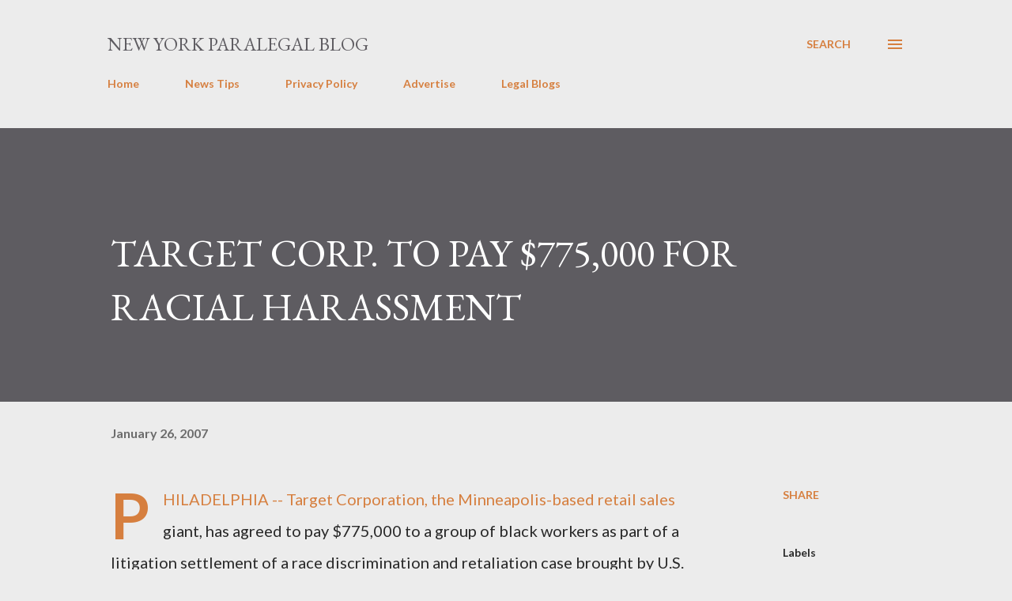

--- FILE ---
content_type: text/html; charset=UTF-8
request_url: https://www.newyorkparalegalblog.com/2007/01/target-corp-to-pay-775000-for-racial.html
body_size: 91464
content:
<!DOCTYPE html>
<html dir='ltr' lang='en'>
<head>
<meta content='width=device-width, initial-scale=1' name='viewport'/>
<title>TARGET CORP. TO PAY $775,000 FOR RACIAL HARASSMENT</title>
<meta content='text/html; charset=UTF-8' http-equiv='Content-Type'/>
<!-- Chrome, Firefox OS and Opera -->
<meta content='#ececec' name='theme-color'/>
<!-- Windows Phone -->
<meta content='#ececec' name='msapplication-navbutton-color'/>
<meta content='blogger' name='generator'/>
<link href='https://www.newyorkparalegalblog.com/favicon.ico' rel='icon' type='image/x-icon'/>
<link href='https://www.newyorkparalegalblog.com/2007/01/target-corp-to-pay-775000-for-racial.html' rel='canonical'/>
<link rel="alternate" type="application/atom+xml" title="New York Paralegal Blog  - Atom" href="https://www.newyorkparalegalblog.com/feeds/posts/default" />
<link rel="alternate" type="application/rss+xml" title="New York Paralegal Blog  - RSS" href="https://www.newyorkparalegalblog.com/feeds/posts/default?alt=rss" />
<link rel="service.post" type="application/atom+xml" title="New York Paralegal Blog  - Atom" href="https://www.blogger.com/feeds/2315131040195218375/posts/default" />

<link rel="alternate" type="application/atom+xml" title="New York Paralegal Blog  - Atom" href="https://www.newyorkparalegalblog.com/feeds/4719905586946642871/comments/default" />
<!--Can't find substitution for tag [blog.ieCssRetrofitLinks]-->
<meta content='https://www.newyorkparalegalblog.com/2007/01/target-corp-to-pay-775000-for-racial.html' property='og:url'/>
<meta content='TARGET CORP. TO PAY $775,000 FOR RACIAL HARASSMENT' property='og:title'/>
<meta content='' property='og:description'/>
<style type='text/css'>@font-face{font-family:'EB Garamond';font-style:italic;font-weight:600;font-display:swap;src:url(//fonts.gstatic.com/s/ebgaramond/v32/SlGFmQSNjdsmc35JDF1K5GRwUjcdlttVFm-rI7diR79wU6i1hGFJRvzr2Q.woff2)format('woff2');unicode-range:U+0460-052F,U+1C80-1C8A,U+20B4,U+2DE0-2DFF,U+A640-A69F,U+FE2E-FE2F;}@font-face{font-family:'EB Garamond';font-style:italic;font-weight:600;font-display:swap;src:url(//fonts.gstatic.com/s/ebgaramond/v32/SlGFmQSNjdsmc35JDF1K5GRwUjcdlttVFm-rI7diR795U6i1hGFJRvzr2Q.woff2)format('woff2');unicode-range:U+0301,U+0400-045F,U+0490-0491,U+04B0-04B1,U+2116;}@font-face{font-family:'EB Garamond';font-style:italic;font-weight:600;font-display:swap;src:url(//fonts.gstatic.com/s/ebgaramond/v32/SlGFmQSNjdsmc35JDF1K5GRwUjcdlttVFm-rI7diR79xU6i1hGFJRvzr2Q.woff2)format('woff2');unicode-range:U+1F00-1FFF;}@font-face{font-family:'EB Garamond';font-style:italic;font-weight:600;font-display:swap;src:url(//fonts.gstatic.com/s/ebgaramond/v32/SlGFmQSNjdsmc35JDF1K5GRwUjcdlttVFm-rI7diR79-U6i1hGFJRvzr2Q.woff2)format('woff2');unicode-range:U+0370-0377,U+037A-037F,U+0384-038A,U+038C,U+038E-03A1,U+03A3-03FF;}@font-face{font-family:'EB Garamond';font-style:italic;font-weight:600;font-display:swap;src:url(//fonts.gstatic.com/s/ebgaramond/v32/SlGFmQSNjdsmc35JDF1K5GRwUjcdlttVFm-rI7diR79yU6i1hGFJRvzr2Q.woff2)format('woff2');unicode-range:U+0102-0103,U+0110-0111,U+0128-0129,U+0168-0169,U+01A0-01A1,U+01AF-01B0,U+0300-0301,U+0303-0304,U+0308-0309,U+0323,U+0329,U+1EA0-1EF9,U+20AB;}@font-face{font-family:'EB Garamond';font-style:italic;font-weight:600;font-display:swap;src:url(//fonts.gstatic.com/s/ebgaramond/v32/SlGFmQSNjdsmc35JDF1K5GRwUjcdlttVFm-rI7diR79zU6i1hGFJRvzr2Q.woff2)format('woff2');unicode-range:U+0100-02BA,U+02BD-02C5,U+02C7-02CC,U+02CE-02D7,U+02DD-02FF,U+0304,U+0308,U+0329,U+1D00-1DBF,U+1E00-1E9F,U+1EF2-1EFF,U+2020,U+20A0-20AB,U+20AD-20C0,U+2113,U+2C60-2C7F,U+A720-A7FF;}@font-face{font-family:'EB Garamond';font-style:italic;font-weight:600;font-display:swap;src:url(//fonts.gstatic.com/s/ebgaramond/v32/SlGFmQSNjdsmc35JDF1K5GRwUjcdlttVFm-rI7diR799U6i1hGFJRvw.woff2)format('woff2');unicode-range:U+0000-00FF,U+0131,U+0152-0153,U+02BB-02BC,U+02C6,U+02DA,U+02DC,U+0304,U+0308,U+0329,U+2000-206F,U+20AC,U+2122,U+2191,U+2193,U+2212,U+2215,U+FEFF,U+FFFD;}@font-face{font-family:'EB Garamond';font-style:normal;font-weight:400;font-display:swap;src:url(//fonts.gstatic.com/s/ebgaramond/v32/SlGDmQSNjdsmc35JDF1K5E55YMjF_7DPuGi-6_RkCY9_WamXgHlIbvw.woff2)format('woff2');unicode-range:U+0460-052F,U+1C80-1C8A,U+20B4,U+2DE0-2DFF,U+A640-A69F,U+FE2E-FE2F;}@font-face{font-family:'EB Garamond';font-style:normal;font-weight:400;font-display:swap;src:url(//fonts.gstatic.com/s/ebgaramond/v32/SlGDmQSNjdsmc35JDF1K5E55YMjF_7DPuGi-6_RkAI9_WamXgHlIbvw.woff2)format('woff2');unicode-range:U+0301,U+0400-045F,U+0490-0491,U+04B0-04B1,U+2116;}@font-face{font-family:'EB Garamond';font-style:normal;font-weight:400;font-display:swap;src:url(//fonts.gstatic.com/s/ebgaramond/v32/SlGDmQSNjdsmc35JDF1K5E55YMjF_7DPuGi-6_RkCI9_WamXgHlIbvw.woff2)format('woff2');unicode-range:U+1F00-1FFF;}@font-face{font-family:'EB Garamond';font-style:normal;font-weight:400;font-display:swap;src:url(//fonts.gstatic.com/s/ebgaramond/v32/SlGDmQSNjdsmc35JDF1K5E55YMjF_7DPuGi-6_RkB49_WamXgHlIbvw.woff2)format('woff2');unicode-range:U+0370-0377,U+037A-037F,U+0384-038A,U+038C,U+038E-03A1,U+03A3-03FF;}@font-face{font-family:'EB Garamond';font-style:normal;font-weight:400;font-display:swap;src:url(//fonts.gstatic.com/s/ebgaramond/v32/SlGDmQSNjdsmc35JDF1K5E55YMjF_7DPuGi-6_RkC49_WamXgHlIbvw.woff2)format('woff2');unicode-range:U+0102-0103,U+0110-0111,U+0128-0129,U+0168-0169,U+01A0-01A1,U+01AF-01B0,U+0300-0301,U+0303-0304,U+0308-0309,U+0323,U+0329,U+1EA0-1EF9,U+20AB;}@font-face{font-family:'EB Garamond';font-style:normal;font-weight:400;font-display:swap;src:url(//fonts.gstatic.com/s/ebgaramond/v32/SlGDmQSNjdsmc35JDF1K5E55YMjF_7DPuGi-6_RkCo9_WamXgHlIbvw.woff2)format('woff2');unicode-range:U+0100-02BA,U+02BD-02C5,U+02C7-02CC,U+02CE-02D7,U+02DD-02FF,U+0304,U+0308,U+0329,U+1D00-1DBF,U+1E00-1E9F,U+1EF2-1EFF,U+2020,U+20A0-20AB,U+20AD-20C0,U+2113,U+2C60-2C7F,U+A720-A7FF;}@font-face{font-family:'EB Garamond';font-style:normal;font-weight:400;font-display:swap;src:url(//fonts.gstatic.com/s/ebgaramond/v32/SlGDmQSNjdsmc35JDF1K5E55YMjF_7DPuGi-6_RkBI9_WamXgHlI.woff2)format('woff2');unicode-range:U+0000-00FF,U+0131,U+0152-0153,U+02BB-02BC,U+02C6,U+02DA,U+02DC,U+0304,U+0308,U+0329,U+2000-206F,U+20AC,U+2122,U+2191,U+2193,U+2212,U+2215,U+FEFF,U+FFFD;}@font-face{font-family:'Lato';font-style:normal;font-weight:400;font-display:swap;src:url(//fonts.gstatic.com/s/lato/v25/S6uyw4BMUTPHjxAwXiWtFCfQ7A.woff2)format('woff2');unicode-range:U+0100-02BA,U+02BD-02C5,U+02C7-02CC,U+02CE-02D7,U+02DD-02FF,U+0304,U+0308,U+0329,U+1D00-1DBF,U+1E00-1E9F,U+1EF2-1EFF,U+2020,U+20A0-20AB,U+20AD-20C0,U+2113,U+2C60-2C7F,U+A720-A7FF;}@font-face{font-family:'Lato';font-style:normal;font-weight:400;font-display:swap;src:url(//fonts.gstatic.com/s/lato/v25/S6uyw4BMUTPHjx4wXiWtFCc.woff2)format('woff2');unicode-range:U+0000-00FF,U+0131,U+0152-0153,U+02BB-02BC,U+02C6,U+02DA,U+02DC,U+0304,U+0308,U+0329,U+2000-206F,U+20AC,U+2122,U+2191,U+2193,U+2212,U+2215,U+FEFF,U+FFFD;}@font-face{font-family:'Lato';font-style:normal;font-weight:700;font-display:swap;src:url(//fonts.gstatic.com/s/lato/v25/S6u9w4BMUTPHh6UVSwaPGQ3q5d0N7w.woff2)format('woff2');unicode-range:U+0100-02BA,U+02BD-02C5,U+02C7-02CC,U+02CE-02D7,U+02DD-02FF,U+0304,U+0308,U+0329,U+1D00-1DBF,U+1E00-1E9F,U+1EF2-1EFF,U+2020,U+20A0-20AB,U+20AD-20C0,U+2113,U+2C60-2C7F,U+A720-A7FF;}@font-face{font-family:'Lato';font-style:normal;font-weight:700;font-display:swap;src:url(//fonts.gstatic.com/s/lato/v25/S6u9w4BMUTPHh6UVSwiPGQ3q5d0.woff2)format('woff2');unicode-range:U+0000-00FF,U+0131,U+0152-0153,U+02BB-02BC,U+02C6,U+02DA,U+02DC,U+0304,U+0308,U+0329,U+2000-206F,U+20AC,U+2122,U+2191,U+2193,U+2212,U+2215,U+FEFF,U+FFFD;}@font-face{font-family:'Open Sans';font-style:normal;font-weight:600;font-stretch:100%;font-display:swap;src:url(//fonts.gstatic.com/s/opensans/v44/memSYaGs126MiZpBA-UvWbX2vVnXBbObj2OVZyOOSr4dVJWUgsgH1x4taVIUwaEQbjB_mQ.woff2)format('woff2');unicode-range:U+0460-052F,U+1C80-1C8A,U+20B4,U+2DE0-2DFF,U+A640-A69F,U+FE2E-FE2F;}@font-face{font-family:'Open Sans';font-style:normal;font-weight:600;font-stretch:100%;font-display:swap;src:url(//fonts.gstatic.com/s/opensans/v44/memSYaGs126MiZpBA-UvWbX2vVnXBbObj2OVZyOOSr4dVJWUgsgH1x4kaVIUwaEQbjB_mQ.woff2)format('woff2');unicode-range:U+0301,U+0400-045F,U+0490-0491,U+04B0-04B1,U+2116;}@font-face{font-family:'Open Sans';font-style:normal;font-weight:600;font-stretch:100%;font-display:swap;src:url(//fonts.gstatic.com/s/opensans/v44/memSYaGs126MiZpBA-UvWbX2vVnXBbObj2OVZyOOSr4dVJWUgsgH1x4saVIUwaEQbjB_mQ.woff2)format('woff2');unicode-range:U+1F00-1FFF;}@font-face{font-family:'Open Sans';font-style:normal;font-weight:600;font-stretch:100%;font-display:swap;src:url(//fonts.gstatic.com/s/opensans/v44/memSYaGs126MiZpBA-UvWbX2vVnXBbObj2OVZyOOSr4dVJWUgsgH1x4jaVIUwaEQbjB_mQ.woff2)format('woff2');unicode-range:U+0370-0377,U+037A-037F,U+0384-038A,U+038C,U+038E-03A1,U+03A3-03FF;}@font-face{font-family:'Open Sans';font-style:normal;font-weight:600;font-stretch:100%;font-display:swap;src:url(//fonts.gstatic.com/s/opensans/v44/memSYaGs126MiZpBA-UvWbX2vVnXBbObj2OVZyOOSr4dVJWUgsgH1x4iaVIUwaEQbjB_mQ.woff2)format('woff2');unicode-range:U+0307-0308,U+0590-05FF,U+200C-2010,U+20AA,U+25CC,U+FB1D-FB4F;}@font-face{font-family:'Open Sans';font-style:normal;font-weight:600;font-stretch:100%;font-display:swap;src:url(//fonts.gstatic.com/s/opensans/v44/memSYaGs126MiZpBA-UvWbX2vVnXBbObj2OVZyOOSr4dVJWUgsgH1x5caVIUwaEQbjB_mQ.woff2)format('woff2');unicode-range:U+0302-0303,U+0305,U+0307-0308,U+0310,U+0312,U+0315,U+031A,U+0326-0327,U+032C,U+032F-0330,U+0332-0333,U+0338,U+033A,U+0346,U+034D,U+0391-03A1,U+03A3-03A9,U+03B1-03C9,U+03D1,U+03D5-03D6,U+03F0-03F1,U+03F4-03F5,U+2016-2017,U+2034-2038,U+203C,U+2040,U+2043,U+2047,U+2050,U+2057,U+205F,U+2070-2071,U+2074-208E,U+2090-209C,U+20D0-20DC,U+20E1,U+20E5-20EF,U+2100-2112,U+2114-2115,U+2117-2121,U+2123-214F,U+2190,U+2192,U+2194-21AE,U+21B0-21E5,U+21F1-21F2,U+21F4-2211,U+2213-2214,U+2216-22FF,U+2308-230B,U+2310,U+2319,U+231C-2321,U+2336-237A,U+237C,U+2395,U+239B-23B7,U+23D0,U+23DC-23E1,U+2474-2475,U+25AF,U+25B3,U+25B7,U+25BD,U+25C1,U+25CA,U+25CC,U+25FB,U+266D-266F,U+27C0-27FF,U+2900-2AFF,U+2B0E-2B11,U+2B30-2B4C,U+2BFE,U+3030,U+FF5B,U+FF5D,U+1D400-1D7FF,U+1EE00-1EEFF;}@font-face{font-family:'Open Sans';font-style:normal;font-weight:600;font-stretch:100%;font-display:swap;src:url(//fonts.gstatic.com/s/opensans/v44/memSYaGs126MiZpBA-UvWbX2vVnXBbObj2OVZyOOSr4dVJWUgsgH1x5OaVIUwaEQbjB_mQ.woff2)format('woff2');unicode-range:U+0001-000C,U+000E-001F,U+007F-009F,U+20DD-20E0,U+20E2-20E4,U+2150-218F,U+2190,U+2192,U+2194-2199,U+21AF,U+21E6-21F0,U+21F3,U+2218-2219,U+2299,U+22C4-22C6,U+2300-243F,U+2440-244A,U+2460-24FF,U+25A0-27BF,U+2800-28FF,U+2921-2922,U+2981,U+29BF,U+29EB,U+2B00-2BFF,U+4DC0-4DFF,U+FFF9-FFFB,U+10140-1018E,U+10190-1019C,U+101A0,U+101D0-101FD,U+102E0-102FB,U+10E60-10E7E,U+1D2C0-1D2D3,U+1D2E0-1D37F,U+1F000-1F0FF,U+1F100-1F1AD,U+1F1E6-1F1FF,U+1F30D-1F30F,U+1F315,U+1F31C,U+1F31E,U+1F320-1F32C,U+1F336,U+1F378,U+1F37D,U+1F382,U+1F393-1F39F,U+1F3A7-1F3A8,U+1F3AC-1F3AF,U+1F3C2,U+1F3C4-1F3C6,U+1F3CA-1F3CE,U+1F3D4-1F3E0,U+1F3ED,U+1F3F1-1F3F3,U+1F3F5-1F3F7,U+1F408,U+1F415,U+1F41F,U+1F426,U+1F43F,U+1F441-1F442,U+1F444,U+1F446-1F449,U+1F44C-1F44E,U+1F453,U+1F46A,U+1F47D,U+1F4A3,U+1F4B0,U+1F4B3,U+1F4B9,U+1F4BB,U+1F4BF,U+1F4C8-1F4CB,U+1F4D6,U+1F4DA,U+1F4DF,U+1F4E3-1F4E6,U+1F4EA-1F4ED,U+1F4F7,U+1F4F9-1F4FB,U+1F4FD-1F4FE,U+1F503,U+1F507-1F50B,U+1F50D,U+1F512-1F513,U+1F53E-1F54A,U+1F54F-1F5FA,U+1F610,U+1F650-1F67F,U+1F687,U+1F68D,U+1F691,U+1F694,U+1F698,U+1F6AD,U+1F6B2,U+1F6B9-1F6BA,U+1F6BC,U+1F6C6-1F6CF,U+1F6D3-1F6D7,U+1F6E0-1F6EA,U+1F6F0-1F6F3,U+1F6F7-1F6FC,U+1F700-1F7FF,U+1F800-1F80B,U+1F810-1F847,U+1F850-1F859,U+1F860-1F887,U+1F890-1F8AD,U+1F8B0-1F8BB,U+1F8C0-1F8C1,U+1F900-1F90B,U+1F93B,U+1F946,U+1F984,U+1F996,U+1F9E9,U+1FA00-1FA6F,U+1FA70-1FA7C,U+1FA80-1FA89,U+1FA8F-1FAC6,U+1FACE-1FADC,U+1FADF-1FAE9,U+1FAF0-1FAF8,U+1FB00-1FBFF;}@font-face{font-family:'Open Sans';font-style:normal;font-weight:600;font-stretch:100%;font-display:swap;src:url(//fonts.gstatic.com/s/opensans/v44/memSYaGs126MiZpBA-UvWbX2vVnXBbObj2OVZyOOSr4dVJWUgsgH1x4vaVIUwaEQbjB_mQ.woff2)format('woff2');unicode-range:U+0102-0103,U+0110-0111,U+0128-0129,U+0168-0169,U+01A0-01A1,U+01AF-01B0,U+0300-0301,U+0303-0304,U+0308-0309,U+0323,U+0329,U+1EA0-1EF9,U+20AB;}@font-face{font-family:'Open Sans';font-style:normal;font-weight:600;font-stretch:100%;font-display:swap;src:url(//fonts.gstatic.com/s/opensans/v44/memSYaGs126MiZpBA-UvWbX2vVnXBbObj2OVZyOOSr4dVJWUgsgH1x4uaVIUwaEQbjB_mQ.woff2)format('woff2');unicode-range:U+0100-02BA,U+02BD-02C5,U+02C7-02CC,U+02CE-02D7,U+02DD-02FF,U+0304,U+0308,U+0329,U+1D00-1DBF,U+1E00-1E9F,U+1EF2-1EFF,U+2020,U+20A0-20AB,U+20AD-20C0,U+2113,U+2C60-2C7F,U+A720-A7FF;}@font-face{font-family:'Open Sans';font-style:normal;font-weight:600;font-stretch:100%;font-display:swap;src:url(//fonts.gstatic.com/s/opensans/v44/memSYaGs126MiZpBA-UvWbX2vVnXBbObj2OVZyOOSr4dVJWUgsgH1x4gaVIUwaEQbjA.woff2)format('woff2');unicode-range:U+0000-00FF,U+0131,U+0152-0153,U+02BB-02BC,U+02C6,U+02DA,U+02DC,U+0304,U+0308,U+0329,U+2000-206F,U+20AC,U+2122,U+2191,U+2193,U+2212,U+2215,U+FEFF,U+FFFD;}</style>
<style id='page-skin-1' type='text/css'><!--
/*! normalize.css v3.0.1 | MIT License | git.io/normalize */html{font-family:sans-serif;-ms-text-size-adjust:100%;-webkit-text-size-adjust:100%}body{margin:0}article,aside,details,figcaption,figure,footer,header,hgroup,main,nav,section,summary{display:block}audio,canvas,progress,video{display:inline-block;vertical-align:baseline}audio:not([controls]){display:none;height:0}[hidden],template{display:none}a{background:transparent}a:active,a:hover{outline:0}abbr[title]{border-bottom:1px dotted}b,strong{font-weight:bold}dfn{font-style:italic}h1{font-size:2em;margin:.67em 0}mark{background:#ff0;color:#000}small{font-size:80%}sub,sup{font-size:75%;line-height:0;position:relative;vertical-align:baseline}sup{top:-0.5em}sub{bottom:-0.25em}img{border:0}svg:not(:root){overflow:hidden}figure{margin:1em 40px}hr{-moz-box-sizing:content-box;box-sizing:content-box;height:0}pre{overflow:auto}code,kbd,pre,samp{font-family:monospace,monospace;font-size:1em}button,input,optgroup,select,textarea{color:inherit;font:inherit;margin:0}button{overflow:visible}button,select{text-transform:none}button,html input[type="button"],input[type="reset"],input[type="submit"]{-webkit-appearance:button;cursor:pointer}button[disabled],html input[disabled]{cursor:default}button::-moz-focus-inner,input::-moz-focus-inner{border:0;padding:0}input{line-height:normal}input[type="checkbox"],input[type="radio"]{box-sizing:border-box;padding:0}input[type="number"]::-webkit-inner-spin-button,input[type="number"]::-webkit-outer-spin-button{height:auto}input[type="search"]{-webkit-appearance:textfield;-moz-box-sizing:content-box;-webkit-box-sizing:content-box;box-sizing:content-box}input[type="search"]::-webkit-search-cancel-button,input[type="search"]::-webkit-search-decoration{-webkit-appearance:none}fieldset{border:1px solid #c0c0c0;margin:0 2px;padding:.35em .625em .75em}legend{border:0;padding:0}textarea{overflow:auto}optgroup{font-weight:bold}table{border-collapse:collapse;border-spacing:0}td,th{padding:0}
body{
overflow-wrap:break-word;
word-break:break-word;
word-wrap:break-word
}
.hidden{
display:none
}
.invisible{
visibility:hidden
}
.container::after,.float-container::after{
clear:both;
content:"";
display:table
}
.clearboth{
clear:both
}
#comments .comment .comment-actions,.subscribe-popup .FollowByEmail .follow-by-email-submit,.widget.Profile .profile-link{
background:0 0;
border:0;
box-shadow:none;
color:#d67f3f;
cursor:pointer;
font-size:14px;
font-weight:700;
outline:0;
text-decoration:none;
text-transform:uppercase;
width:auto
}
.dim-overlay{
background-color:rgba(0,0,0,.54);
height:100vh;
left:0;
position:fixed;
top:0;
width:100%
}
#sharing-dim-overlay{
background-color:transparent
}
input::-ms-clear{
display:none
}
.blogger-logo,.svg-icon-24.blogger-logo{
fill:#ff9800;
opacity:1
}
.loading-spinner-large{
-webkit-animation:mspin-rotate 1.568s infinite linear;
animation:mspin-rotate 1.568s infinite linear;
height:48px;
overflow:hidden;
position:absolute;
width:48px;
z-index:200
}
.loading-spinner-large>div{
-webkit-animation:mspin-revrot 5332ms infinite steps(4);
animation:mspin-revrot 5332ms infinite steps(4)
}
.loading-spinner-large>div>div{
-webkit-animation:mspin-singlecolor-large-film 1333ms infinite steps(81);
animation:mspin-singlecolor-large-film 1333ms infinite steps(81);
background-size:100%;
height:48px;
width:3888px
}
.mspin-black-large>div>div,.mspin-grey_54-large>div>div{
background-image:url(https://www.blogblog.com/indie/mspin_black_large.svg)
}
.mspin-white-large>div>div{
background-image:url(https://www.blogblog.com/indie/mspin_white_large.svg)
}
.mspin-grey_54-large{
opacity:.54
}
@-webkit-keyframes mspin-singlecolor-large-film{
from{
-webkit-transform:translateX(0);
transform:translateX(0)
}
to{
-webkit-transform:translateX(-3888px);
transform:translateX(-3888px)
}
}
@keyframes mspin-singlecolor-large-film{
from{
-webkit-transform:translateX(0);
transform:translateX(0)
}
to{
-webkit-transform:translateX(-3888px);
transform:translateX(-3888px)
}
}
@-webkit-keyframes mspin-rotate{
from{
-webkit-transform:rotate(0);
transform:rotate(0)
}
to{
-webkit-transform:rotate(360deg);
transform:rotate(360deg)
}
}
@keyframes mspin-rotate{
from{
-webkit-transform:rotate(0);
transform:rotate(0)
}
to{
-webkit-transform:rotate(360deg);
transform:rotate(360deg)
}
}
@-webkit-keyframes mspin-revrot{
from{
-webkit-transform:rotate(0);
transform:rotate(0)
}
to{
-webkit-transform:rotate(-360deg);
transform:rotate(-360deg)
}
}
@keyframes mspin-revrot{
from{
-webkit-transform:rotate(0);
transform:rotate(0)
}
to{
-webkit-transform:rotate(-360deg);
transform:rotate(-360deg)
}
}
.skip-navigation{
background-color:#fff;
box-sizing:border-box;
color:#000;
display:block;
height:0;
left:0;
line-height:50px;
overflow:hidden;
padding-top:0;
position:fixed;
text-align:center;
top:0;
-webkit-transition:box-shadow .3s,height .3s,padding-top .3s;
transition:box-shadow .3s,height .3s,padding-top .3s;
width:100%;
z-index:900
}
.skip-navigation:focus{
box-shadow:0 4px 5px 0 rgba(0,0,0,.14),0 1px 10px 0 rgba(0,0,0,.12),0 2px 4px -1px rgba(0,0,0,.2);
height:50px
}
#main{
outline:0
}
.main-heading{
position:absolute;
clip:rect(1px,1px,1px,1px);
padding:0;
border:0;
height:1px;
width:1px;
overflow:hidden
}
.Attribution{
margin-top:1em;
text-align:center
}
.Attribution .blogger img,.Attribution .blogger svg{
vertical-align:bottom
}
.Attribution .blogger img{
margin-right:.5em
}
.Attribution div{
line-height:24px;
margin-top:.5em
}
.Attribution .copyright,.Attribution .image-attribution{
font-size:.7em;
margin-top:1.5em
}
.BLOG_mobile_video_class{
display:none
}
.bg-photo{
background-attachment:scroll!important
}
body .CSS_LIGHTBOX{
z-index:900
}
.extendable .show-less,.extendable .show-more{
border-color:#d67f3f;
color:#d67f3f;
margin-top:8px
}
.extendable .show-less.hidden,.extendable .show-more.hidden{
display:none
}
.inline-ad{
display:none;
max-width:100%;
overflow:hidden
}
.adsbygoogle{
display:block
}
#cookieChoiceInfo{
bottom:0;
top:auto
}
iframe.b-hbp-video{
border:0
}
.post-body img{
max-width:100%
}
.post-body iframe{
max-width:100%
}
.post-body a[imageanchor="1"]{
display:inline-block
}
.byline{
margin-right:1em
}
.byline:last-child{
margin-right:0
}
.link-copied-dialog{
max-width:520px;
outline:0
}
.link-copied-dialog .modal-dialog-buttons{
margin-top:8px
}
.link-copied-dialog .goog-buttonset-default{
background:0 0;
border:0
}
.link-copied-dialog .goog-buttonset-default:focus{
outline:0
}
.paging-control-container{
margin-bottom:16px
}
.paging-control-container .paging-control{
display:inline-block
}
.paging-control-container .comment-range-text::after,.paging-control-container .paging-control{
color:#d67f3f
}
.paging-control-container .comment-range-text,.paging-control-container .paging-control{
margin-right:8px
}
.paging-control-container .comment-range-text::after,.paging-control-container .paging-control::after{
content:"\b7";
cursor:default;
padding-left:8px;
pointer-events:none
}
.paging-control-container .comment-range-text:last-child::after,.paging-control-container .paging-control:last-child::after{
content:none
}
.byline.reactions iframe{
height:20px
}
.b-notification{
color:#000;
background-color:#fff;
border-bottom:solid 1px #000;
box-sizing:border-box;
padding:16px 32px;
text-align:center
}
.b-notification.visible{
-webkit-transition:margin-top .3s cubic-bezier(.4,0,.2,1);
transition:margin-top .3s cubic-bezier(.4,0,.2,1)
}
.b-notification.invisible{
position:absolute
}
.b-notification-close{
position:absolute;
right:8px;
top:8px
}
.no-posts-message{
line-height:40px;
text-align:center
}
@media screen and (max-width:968px){
body.item-view .post-body a[imageanchor="1"][style*="float: left;"],body.item-view .post-body a[imageanchor="1"][style*="float: right;"]{
float:none!important;
clear:none!important
}
body.item-view .post-body a[imageanchor="1"] img{
display:block;
height:auto;
margin:0 auto
}
body.item-view .post-body>.separator:first-child>a[imageanchor="1"]:first-child{
margin-top:20px
}
.post-body a[imageanchor]{
display:block
}
body.item-view .post-body a[imageanchor="1"]{
margin-left:0!important;
margin-right:0!important
}
body.item-view .post-body a[imageanchor="1"]+a[imageanchor="1"]{
margin-top:16px
}
}
.item-control{
display:none
}
#comments{
border-top:1px dashed rgba(0,0,0,.54);
margin-top:20px;
padding:20px
}
#comments .comment-thread ol{
margin:0;
padding-left:0;
padding-left:0
}
#comments .comment .comment-replybox-single,#comments .comment-thread .comment-replies{
margin-left:60px
}
#comments .comment-thread .thread-count{
display:none
}
#comments .comment{
list-style-type:none;
padding:0 0 30px;
position:relative
}
#comments .comment .comment{
padding-bottom:8px
}
.comment .avatar-image-container{
position:absolute
}
.comment .avatar-image-container img{
border-radius:50%
}
.avatar-image-container svg,.comment .avatar-image-container .avatar-icon{
border-radius:50%;
border:solid 1px #d67f3f;
box-sizing:border-box;
fill:#d67f3f;
height:35px;
margin:0;
padding:7px;
width:35px
}
.comment .comment-block{
margin-top:10px;
margin-left:60px;
padding-bottom:0
}
#comments .comment-author-header-wrapper{
margin-left:40px
}
#comments .comment .thread-expanded .comment-block{
padding-bottom:20px
}
#comments .comment .comment-header .user,#comments .comment .comment-header .user a{
color:#292929;
font-style:normal;
font-weight:700
}
#comments .comment .comment-actions{
bottom:0;
margin-bottom:15px;
position:absolute
}
#comments .comment .comment-actions>*{
margin-right:8px
}
#comments .comment .comment-header .datetime{
bottom:0;
color:rgba(0,0,0,0.54);
display:inline-block;
font-size:13px;
font-style:italic;
margin-left:8px
}
#comments .comment .comment-footer .comment-timestamp a,#comments .comment .comment-header .datetime a{
color:rgba(0,0,0,0.54)
}
#comments .comment .comment-content,.comment .comment-body{
margin-top:12px;
word-break:break-word
}
.comment-body{
margin-bottom:12px
}
#comments.embed[data-num-comments="0"]{
border:0;
margin-top:0;
padding-top:0
}
#comments.embed[data-num-comments="0"] #comment-post-message,#comments.embed[data-num-comments="0"] div.comment-form>p,#comments.embed[data-num-comments="0"] p.comment-footer{
display:none
}
#comment-editor-src{
display:none
}
.comments .comments-content .loadmore.loaded{
max-height:0;
opacity:0;
overflow:hidden
}
.extendable .remaining-items{
height:0;
overflow:hidden;
-webkit-transition:height .3s cubic-bezier(.4,0,.2,1);
transition:height .3s cubic-bezier(.4,0,.2,1)
}
.extendable .remaining-items.expanded{
height:auto
}
.svg-icon-24,.svg-icon-24-button{
cursor:pointer;
height:24px;
width:24px;
min-width:24px
}
.touch-icon{
margin:-12px;
padding:12px
}
.touch-icon:active,.touch-icon:focus{
background-color:rgba(153,153,153,.4);
border-radius:50%
}
svg:not(:root).touch-icon{
overflow:visible
}
html[dir=rtl] .rtl-reversible-icon{
-webkit-transform:scaleX(-1);
-ms-transform:scaleX(-1);
transform:scaleX(-1)
}
.svg-icon-24-button,.touch-icon-button{
background:0 0;
border:0;
margin:0;
outline:0;
padding:0
}
.touch-icon-button .touch-icon:active,.touch-icon-button .touch-icon:focus{
background-color:transparent
}
.touch-icon-button:active .touch-icon,.touch-icon-button:focus .touch-icon{
background-color:rgba(153,153,153,.4);
border-radius:50%
}
.Profile .default-avatar-wrapper .avatar-icon{
border-radius:50%;
border:solid 1px #000000;
box-sizing:border-box;
fill:#000000;
margin:0
}
.Profile .individual .default-avatar-wrapper .avatar-icon{
padding:25px
}
.Profile .individual .avatar-icon,.Profile .individual .profile-img{
height:120px;
width:120px
}
.Profile .team .default-avatar-wrapper .avatar-icon{
padding:8px
}
.Profile .team .avatar-icon,.Profile .team .default-avatar-wrapper,.Profile .team .profile-img{
height:40px;
width:40px
}
.snippet-container{
margin:0;
position:relative;
overflow:hidden
}
.snippet-fade{
bottom:0;
box-sizing:border-box;
position:absolute;
width:96px
}
.snippet-fade{
right:0
}
.snippet-fade:after{
content:"\2026"
}
.snippet-fade:after{
float:right
}
.post-bottom{
-webkit-box-align:center;
-webkit-align-items:center;
-ms-flex-align:center;
align-items:center;
display:-webkit-box;
display:-webkit-flex;
display:-ms-flexbox;
display:flex;
-webkit-flex-wrap:wrap;
-ms-flex-wrap:wrap;
flex-wrap:wrap
}
.post-footer{
-webkit-box-flex:1;
-webkit-flex:1 1 auto;
-ms-flex:1 1 auto;
flex:1 1 auto;
-webkit-flex-wrap:wrap;
-ms-flex-wrap:wrap;
flex-wrap:wrap;
-webkit-box-ordinal-group:2;
-webkit-order:1;
-ms-flex-order:1;
order:1
}
.post-footer>*{
-webkit-box-flex:0;
-webkit-flex:0 1 auto;
-ms-flex:0 1 auto;
flex:0 1 auto
}
.post-footer .byline:last-child{
margin-right:1em
}
.jump-link{
-webkit-box-flex:0;
-webkit-flex:0 0 auto;
-ms-flex:0 0 auto;
flex:0 0 auto;
-webkit-box-ordinal-group:3;
-webkit-order:2;
-ms-flex-order:2;
order:2
}
.centered-top-container.sticky{
left:0;
position:fixed;
right:0;
top:0;
width:auto;
z-index:8;
-webkit-transition-property:opacity,-webkit-transform;
transition-property:opacity,-webkit-transform;
transition-property:transform,opacity;
transition-property:transform,opacity,-webkit-transform;
-webkit-transition-duration:.2s;
transition-duration:.2s;
-webkit-transition-timing-function:cubic-bezier(.4,0,.2,1);
transition-timing-function:cubic-bezier(.4,0,.2,1)
}
.centered-top-placeholder{
display:none
}
.collapsed-header .centered-top-placeholder{
display:block
}
.centered-top-container .Header .replaced h1,.centered-top-placeholder .Header .replaced h1{
display:none
}
.centered-top-container.sticky .Header .replaced h1{
display:block
}
.centered-top-container.sticky .Header .header-widget{
background:0 0
}
.centered-top-container.sticky .Header .header-image-wrapper{
display:none
}
.centered-top-container img,.centered-top-placeholder img{
max-width:100%
}
.collapsible{
-webkit-transition:height .3s cubic-bezier(.4,0,.2,1);
transition:height .3s cubic-bezier(.4,0,.2,1)
}
.collapsible,.collapsible>summary{
display:block;
overflow:hidden
}
.collapsible>:not(summary){
display:none
}
.collapsible[open]>:not(summary){
display:block
}
.collapsible:focus,.collapsible>summary:focus{
outline:0
}
.collapsible>summary{
cursor:pointer;
display:block;
padding:0
}
.collapsible:focus>summary,.collapsible>summary:focus{
background-color:transparent
}
.collapsible>summary::-webkit-details-marker{
display:none
}
.collapsible-title{
-webkit-box-align:center;
-webkit-align-items:center;
-ms-flex-align:center;
align-items:center;
display:-webkit-box;
display:-webkit-flex;
display:-ms-flexbox;
display:flex
}
.collapsible-title .title{
-webkit-box-flex:1;
-webkit-flex:1 1 auto;
-ms-flex:1 1 auto;
flex:1 1 auto;
-webkit-box-ordinal-group:1;
-webkit-order:0;
-ms-flex-order:0;
order:0;
overflow:hidden;
text-overflow:ellipsis;
white-space:nowrap
}
.collapsible-title .chevron-down,.collapsible[open] .collapsible-title .chevron-up{
display:block
}
.collapsible-title .chevron-up,.collapsible[open] .collapsible-title .chevron-down{
display:none
}
.overflowable-container{
max-height:48px;
overflow:hidden;
position:relative
}
.overflow-button{
cursor:pointer
}
#overflowable-dim-overlay{
background:0 0
}
.overflow-popup{
box-shadow:0 2px 2px 0 rgba(0,0,0,.14),0 3px 1px -2px rgba(0,0,0,.2),0 1px 5px 0 rgba(0,0,0,.12);
background-color:#ececec;
left:0;
max-width:calc(100% - 32px);
position:absolute;
top:0;
visibility:hidden;
z-index:101
}
.overflow-popup ul{
list-style:none
}
.overflow-popup .tabs li,.overflow-popup li{
display:block;
height:auto
}
.overflow-popup .tabs li{
padding-left:0;
padding-right:0
}
.overflow-button.hidden,.overflow-popup .tabs li.hidden,.overflow-popup li.hidden{
display:none
}
.ripple{
position:relative
}
.ripple>*{
z-index:1
}
.splash-wrapper{
bottom:0;
left:0;
overflow:hidden;
pointer-events:none;
position:absolute;
right:0;
top:0;
z-index:0
}
.splash{
background:#ccc;
border-radius:100%;
display:block;
opacity:.6;
position:absolute;
-webkit-transform:scale(0);
-ms-transform:scale(0);
transform:scale(0)
}
.splash.animate{
-webkit-animation:ripple-effect .4s linear;
animation:ripple-effect .4s linear
}
@-webkit-keyframes ripple-effect{
100%{
opacity:0;
-webkit-transform:scale(2.5);
transform:scale(2.5)
}
}
@keyframes ripple-effect{
100%{
opacity:0;
-webkit-transform:scale(2.5);
transform:scale(2.5)
}
}
.search{
display:-webkit-box;
display:-webkit-flex;
display:-ms-flexbox;
display:flex;
line-height:24px;
width:24px
}
.search.focused{
width:100%
}
.search.focused .section{
width:100%
}
.search form{
z-index:101
}
.search h3{
display:none
}
.search form{
display:-webkit-box;
display:-webkit-flex;
display:-ms-flexbox;
display:flex;
-webkit-box-flex:1;
-webkit-flex:1 0 0;
-ms-flex:1 0 0px;
flex:1 0 0;
border-bottom:solid 1px transparent;
padding-bottom:8px
}
.search form>*{
display:none
}
.search.focused form>*{
display:block
}
.search .search-input label{
display:none
}
.centered-top-placeholder.cloned .search form{
z-index:30
}
.search.focused form{
border-color:#292929;
position:relative;
width:auto
}
.collapsed-header .centered-top-container .search.focused form{
border-bottom-color:transparent
}
.search-expand{
-webkit-box-flex:0;
-webkit-flex:0 0 auto;
-ms-flex:0 0 auto;
flex:0 0 auto
}
.search-expand-text{
display:none
}
.search-close{
display:inline;
vertical-align:middle
}
.search-input{
-webkit-box-flex:1;
-webkit-flex:1 0 1px;
-ms-flex:1 0 1px;
flex:1 0 1px
}
.search-input input{
background:0 0;
border:0;
box-sizing:border-box;
color:#292929;
display:inline-block;
outline:0;
width:calc(100% - 48px)
}
.search-input input.no-cursor{
color:transparent;
text-shadow:0 0 0 #292929
}
.collapsed-header .centered-top-container .search-action,.collapsed-header .centered-top-container .search-input input{
color:#292929
}
.collapsed-header .centered-top-container .search-input input.no-cursor{
color:transparent;
text-shadow:0 0 0 #292929
}
.collapsed-header .centered-top-container .search-input input.no-cursor:focus,.search-input input.no-cursor:focus{
outline:0
}
.search-focused>*{
visibility:hidden
}
.search-focused .search,.search-focused .search-icon{
visibility:visible
}
.search.focused .search-action{
display:block
}
.search.focused .search-action:disabled{
opacity:.3
}
.sidebar-container{
background-color:#f7f7f7;
max-width:320px;
overflow-y:auto;
-webkit-transition-property:-webkit-transform;
transition-property:-webkit-transform;
transition-property:transform;
transition-property:transform,-webkit-transform;
-webkit-transition-duration:.3s;
transition-duration:.3s;
-webkit-transition-timing-function:cubic-bezier(0,0,.2,1);
transition-timing-function:cubic-bezier(0,0,.2,1);
width:320px;
z-index:101;
-webkit-overflow-scrolling:touch
}
.sidebar-container .navigation{
line-height:0;
padding:16px
}
.sidebar-container .sidebar-back{
cursor:pointer
}
.sidebar-container .widget{
background:0 0;
margin:0 16px;
padding:16px 0
}
.sidebar-container .widget .title{
color:#000000;
margin:0
}
.sidebar-container .widget ul{
list-style:none;
margin:0;
padding:0
}
.sidebar-container .widget ul ul{
margin-left:1em
}
.sidebar-container .widget li{
font-size:16px;
line-height:normal
}
.sidebar-container .widget+.widget{
border-top:1px dashed #000000
}
.BlogArchive li{
margin:16px 0
}
.BlogArchive li:last-child{
margin-bottom:0
}
.Label li a{
display:inline-block
}
.BlogArchive .post-count,.Label .label-count{
float:right;
margin-left:.25em
}
.BlogArchive .post-count::before,.Label .label-count::before{
content:"("
}
.BlogArchive .post-count::after,.Label .label-count::after{
content:")"
}
.widget.Translate .skiptranslate>div{
display:block!important
}
.widget.Profile .profile-link{
display:-webkit-box;
display:-webkit-flex;
display:-ms-flexbox;
display:flex
}
.widget.Profile .team-member .default-avatar-wrapper,.widget.Profile .team-member .profile-img{
-webkit-box-flex:0;
-webkit-flex:0 0 auto;
-ms-flex:0 0 auto;
flex:0 0 auto;
margin-right:1em
}
.widget.Profile .individual .profile-link{
-webkit-box-orient:vertical;
-webkit-box-direction:normal;
-webkit-flex-direction:column;
-ms-flex-direction:column;
flex-direction:column
}
.widget.Profile .team .profile-link .profile-name{
-webkit-align-self:center;
-ms-flex-item-align:center;
align-self:center;
display:block;
-webkit-box-flex:1;
-webkit-flex:1 1 auto;
-ms-flex:1 1 auto;
flex:1 1 auto
}
.dim-overlay{
background-color:rgba(0,0,0,.54);
z-index:100
}
body.sidebar-visible{
overflow-y:hidden
}
@media screen and (max-width:1619px){
.sidebar-container{
bottom:0;
position:fixed;
top:0;
left:auto;
right:0
}
.sidebar-container.sidebar-invisible{
-webkit-transition-timing-function:cubic-bezier(.4,0,.6,1);
transition-timing-function:cubic-bezier(.4,0,.6,1);
-webkit-transform:translateX(320px);
-ms-transform:translateX(320px);
transform:translateX(320px)
}
}
.dialog{
box-shadow:0 2px 2px 0 rgba(0,0,0,.14),0 3px 1px -2px rgba(0,0,0,.2),0 1px 5px 0 rgba(0,0,0,.12);
background:#ececec;
box-sizing:border-box;
color:#292929;
padding:30px;
position:fixed;
text-align:center;
width:calc(100% - 24px);
z-index:101
}
.dialog input[type=email],.dialog input[type=text]{
background-color:transparent;
border:0;
border-bottom:solid 1px rgba(41,41,41,.12);
color:#292929;
display:block;
font-family:Lato, sans-serif;
font-size:16px;
line-height:24px;
margin:auto;
padding-bottom:7px;
outline:0;
text-align:center;
width:100%
}
.dialog input[type=email]::-webkit-input-placeholder,.dialog input[type=text]::-webkit-input-placeholder{
color:#292929
}
.dialog input[type=email]::-moz-placeholder,.dialog input[type=text]::-moz-placeholder{
color:#292929
}
.dialog input[type=email]:-ms-input-placeholder,.dialog input[type=text]:-ms-input-placeholder{
color:#292929
}
.dialog input[type=email]::-ms-input-placeholder,.dialog input[type=text]::-ms-input-placeholder{
color:#292929
}
.dialog input[type=email]::placeholder,.dialog input[type=text]::placeholder{
color:#292929
}
.dialog input[type=email]:focus,.dialog input[type=text]:focus{
border-bottom:solid 2px #d67f3f;
padding-bottom:6px
}
.dialog input.no-cursor{
color:transparent;
text-shadow:0 0 0 #292929
}
.dialog input.no-cursor:focus{
outline:0
}
.dialog input.no-cursor:focus{
outline:0
}
.dialog input[type=submit]{
font-family:Lato, sans-serif
}
.dialog .goog-buttonset-default{
color:#d67f3f
}
.subscribe-popup{
max-width:364px
}
.subscribe-popup h3{
color:#ffffff;
font-size:1.8em;
margin-top:0
}
.subscribe-popup .FollowByEmail h3{
display:none
}
.subscribe-popup .FollowByEmail .follow-by-email-submit{
color:#d67f3f;
display:inline-block;
margin:0 auto;
margin-top:24px;
width:auto;
white-space:normal
}
.subscribe-popup .FollowByEmail .follow-by-email-submit:disabled{
cursor:default;
opacity:.3
}
@media (max-width:800px){
.blog-name div.widget.Subscribe{
margin-bottom:16px
}
body.item-view .blog-name div.widget.Subscribe{
margin:8px auto 16px auto;
width:100%
}
}
body#layout .bg-photo,body#layout .bg-photo-overlay{
display:none
}
body#layout .page_body{
padding:0;
position:relative;
top:0
}
body#layout .page{
display:inline-block;
left:inherit;
position:relative;
vertical-align:top;
width:540px
}
body#layout .centered{
max-width:954px
}
body#layout .navigation{
display:none
}
body#layout .sidebar-container{
display:inline-block;
width:40%
}
body#layout .hamburger-menu,body#layout .search{
display:none
}
.widget.Sharing .sharing-button{
display:none
}
.widget.Sharing .sharing-buttons li{
padding:0
}
.widget.Sharing .sharing-buttons li span{
display:none
}
.post-share-buttons{
position:relative
}
.centered-bottom .share-buttons .svg-icon-24,.share-buttons .svg-icon-24{
fill:#d67f3f
}
.sharing-open.touch-icon-button:active .touch-icon,.sharing-open.touch-icon-button:focus .touch-icon{
background-color:transparent
}
.share-buttons{
background-color:#ececec;
border-radius:2px;
box-shadow:0 2px 2px 0 rgba(0,0,0,.14),0 3px 1px -2px rgba(0,0,0,.2),0 1px 5px 0 rgba(0,0,0,.12);
color:#d67f3f;
list-style:none;
margin:0;
padding:8px 0;
position:absolute;
top:-11px;
min-width:200px;
z-index:101
}
.share-buttons.hidden{
display:none
}
.sharing-button{
background:0 0;
border:0;
margin:0;
outline:0;
padding:0;
cursor:pointer
}
.share-buttons li{
margin:0;
height:48px
}
.share-buttons li:last-child{
margin-bottom:0
}
.share-buttons li .sharing-platform-button{
box-sizing:border-box;
cursor:pointer;
display:block;
height:100%;
margin-bottom:0;
padding:0 16px;
position:relative;
width:100%
}
.share-buttons li .sharing-platform-button:focus,.share-buttons li .sharing-platform-button:hover{
background-color:rgba(128,128,128,.1);
outline:0
}
.share-buttons li svg[class*=" sharing-"],.share-buttons li svg[class^=sharing-]{
position:absolute;
top:10px
}
.share-buttons li span.sharing-platform-button{
position:relative;
top:0
}
.share-buttons li .platform-sharing-text{
display:block;
font-size:16px;
line-height:48px;
white-space:nowrap
}
.share-buttons li .platform-sharing-text{
margin-left:56px
}
.flat-button{
cursor:pointer;
display:inline-block;
font-weight:700;
text-transform:uppercase;
border-radius:2px;
padding:8px;
margin:-8px
}
.flat-icon-button{
background:0 0;
border:0;
margin:0;
outline:0;
padding:0;
margin:-12px;
padding:12px;
cursor:pointer;
box-sizing:content-box;
display:inline-block;
line-height:0
}
.flat-icon-button,.flat-icon-button .splash-wrapper{
border-radius:50%
}
.flat-icon-button .splash.animate{
-webkit-animation-duration:.3s;
animation-duration:.3s
}
h1,h2,h3,h4,h5,h6{
margin:0
}
.post-body h1,.post-body h2,.post-body h3,.post-body h4,.post-body h5,.post-body h6{
margin:1em 0
}
.action-link,a{
color:#d67f3f;
cursor:pointer;
text-decoration:none
}
.action-link:visited,a:visited{
color:#d67f3f
}
.action-link:hover,a:hover{
color:#d67f3f
}
body{
background-color:#ececec;
color:#292929;
font:400 20px Lato, sans-serif;
margin:0 auto
}
.unused{
background:#ececec none repeat scroll top left
}
.dim-overlay{
z-index:100
}
.all-container{
min-height:100vh;
display:-webkit-box;
display:-webkit-flex;
display:-ms-flexbox;
display:flex;
-webkit-box-orient:vertical;
-webkit-box-direction:normal;
-webkit-flex-direction:column;
-ms-flex-direction:column;
flex-direction:column
}
body.sidebar-visible .all-container{
overflow-y:scroll
}
.page{
max-width:1280px;
width:100%
}
.Blog{
padding:0;
padding-left:136px
}
.main_content_container{
-webkit-box-flex:0;
-webkit-flex:0 0 auto;
-ms-flex:0 0 auto;
flex:0 0 auto;
margin:0 auto;
max-width:1600px;
width:100%
}
.centered-top-container{
-webkit-box-flex:0;
-webkit-flex:0 0 auto;
-ms-flex:0 0 auto;
flex:0 0 auto
}
.centered-top,.centered-top-placeholder{
box-sizing:border-box;
width:100%
}
.centered-top{
box-sizing:border-box;
margin:0 auto;
max-width:1280px;
padding:44px 136px 32px 136px;
width:100%
}
.centered-top h3{
color:rgba(0,0,0,0.54);
font:700 14px Lato, sans-serif
}
.centered{
width:100%
}
.centered-top-firstline{
display:-webkit-box;
display:-webkit-flex;
display:-ms-flexbox;
display:flex;
position:relative;
width:100%
}
.main_header_elements{
display:-webkit-box;
display:-webkit-flex;
display:-ms-flexbox;
display:flex;
-webkit-box-flex:0;
-webkit-flex:0 1 auto;
-ms-flex:0 1 auto;
flex:0 1 auto;
-webkit-box-ordinal-group:2;
-webkit-order:1;
-ms-flex-order:1;
order:1;
overflow-x:hidden;
width:100%
}
html[dir=rtl] .main_header_elements{
-webkit-box-ordinal-group:3;
-webkit-order:2;
-ms-flex-order:2;
order:2
}
body.search-view .centered-top.search-focused .blog-name{
display:none
}
.widget.Header img{
max-width:100%
}
.blog-name{
-webkit-box-flex:1;
-webkit-flex:1 1 auto;
-ms-flex:1 1 auto;
flex:1 1 auto;
min-width:0;
-webkit-box-ordinal-group:2;
-webkit-order:1;
-ms-flex-order:1;
order:1;
-webkit-transition:opacity .2s cubic-bezier(.4,0,.2,1);
transition:opacity .2s cubic-bezier(.4,0,.2,1)
}
.subscribe-section-container{
-webkit-box-flex:0;
-webkit-flex:0 0 auto;
-ms-flex:0 0 auto;
flex:0 0 auto;
-webkit-box-ordinal-group:3;
-webkit-order:2;
-ms-flex-order:2;
order:2
}
.search{
-webkit-box-flex:0;
-webkit-flex:0 0 auto;
-ms-flex:0 0 auto;
flex:0 0 auto;
-webkit-box-ordinal-group:4;
-webkit-order:3;
-ms-flex-order:3;
order:3;
line-height:24px
}
.search svg{
margin-bottom:0px;
margin-top:0px;
padding-bottom:0;
padding-top:0
}
.search,.search.focused{
display:block;
width:auto
}
.search .section{
opacity:0;
position:absolute;
right:0;
top:0;
-webkit-transition:opacity .2s cubic-bezier(.4,0,.2,1);
transition:opacity .2s cubic-bezier(.4,0,.2,1)
}
.search-expand{
background:0 0;
border:0;
margin:0;
outline:0;
padding:0;
display:block
}
.search.focused .search-expand{
visibility:hidden
}
.hamburger-menu{
float:right;
height:24px
}
.search-expand,.subscribe-section-container{
margin-left:44px
}
.hamburger-section{
-webkit-box-flex:1;
-webkit-flex:1 0 auto;
-ms-flex:1 0 auto;
flex:1 0 auto;
margin-left:44px;
-webkit-box-ordinal-group:3;
-webkit-order:2;
-ms-flex-order:2;
order:2
}
html[dir=rtl] .hamburger-section{
-webkit-box-ordinal-group:2;
-webkit-order:1;
-ms-flex-order:1;
order:1
}
.search-expand-icon{
display:none
}
.search-expand-text{
display:block
}
.search-input{
width:100%
}
.search-focused .hamburger-section{
visibility:visible
}
.centered-top-secondline .PageList ul{
margin:0;
max-height:288px;
overflow-y:hidden
}
.centered-top-secondline .PageList li{
margin-right:30px
}
.centered-top-secondline .PageList li:first-child a{
padding-left:0
}
.centered-top-secondline .PageList .overflow-popup ul{
overflow-y:auto
}
.centered-top-secondline .PageList .overflow-popup li{
display:block
}
.centered-top-secondline .PageList .overflow-popup li.hidden{
display:none
}
.overflowable-contents li{
display:inline-block;
height:48px
}
.sticky .blog-name{
overflow:hidden
}
.sticky .blog-name .widget.Header h1{
overflow:hidden;
text-overflow:ellipsis;
white-space:nowrap
}
.sticky .blog-name .widget.Header p,.sticky .centered-top-secondline{
display:none
}
.centered-top-container,.centered-top-placeholder{
background:#ececec none repeat scroll top left
}
.centered-top .svg-icon-24{
fill:#d67f3f
}
.blog-name h1,.blog-name h1 a{
color:#5e5c61;
font:400 24px EB Garamond, serif;
line-height:24px;
text-transform:uppercase
}
.widget.Header .header-widget p{
font:400 14px EB Garamond, serif;
font-style:italic;
color:rgba(0,0,0,0.54);
line-height:1.6;
max-width:676px
}
.centered-top .flat-button{
color:#d67f3f;
cursor:pointer;
font:700 14px Lato, sans-serif;
line-height:24px;
text-transform:uppercase;
-webkit-transition:opacity .2s cubic-bezier(.4,0,.2,1);
transition:opacity .2s cubic-bezier(.4,0,.2,1)
}
.subscribe-button{
background:0 0;
border:0;
margin:0;
outline:0;
padding:0;
display:block
}
html[dir=ltr] .search form{
margin-right:12px
}
.search.focused .section{
opacity:1;
margin-right:36px;
width:calc(100% - 36px)
}
.search input{
border:0;
color:rgba(0,0,0,0.54);
font:700 16px Lato, sans-serif;
line-height:24px;
outline:0;
width:100%
}
.search form{
padding-bottom:0
}
.search input[type=submit]{
display:none
}
.search input::-webkit-input-placeholder{
text-transform:uppercase
}
.search input::-moz-placeholder{
text-transform:uppercase
}
.search input:-ms-input-placeholder{
text-transform:uppercase
}
.search input::-ms-input-placeholder{
text-transform:uppercase
}
.search input::placeholder{
text-transform:uppercase
}
.centered-top-secondline .dim-overlay,.search .dim-overlay{
background:0 0
}
.centered-top-secondline .PageList .overflow-button a,.centered-top-secondline .PageList li a{
color:#d67f3f;
font:700 14px Lato, sans-serif;
line-height:48px;
padding:12px
}
.centered-top-secondline .PageList li.selected a{
color:#d67f3f
}
.centered-top-secondline .overflow-popup .PageList li a{
color:#292929
}
.PageList ul{
padding:0
}
.sticky .search form{
border:0
}
.sticky{
box-shadow:0 0 20px 0 rgba(0,0,0,.7)
}
.sticky .centered-top{
padding-bottom:0;
padding-top:0
}
.sticky .blog-name h1,.sticky .search,.sticky .search-expand,.sticky .subscribe-button{
line-height:40px
}
.sticky .hamburger-section,.sticky .search-expand,.sticky .search.focused .search-submit{
-webkit-box-align:center;
-webkit-align-items:center;
-ms-flex-align:center;
align-items:center;
display:-webkit-box;
display:-webkit-flex;
display:-ms-flexbox;
display:flex;
height:40px
}
.subscribe-popup h3{
color:rgba(0,0,0,0.84);
font:700 24px Lato, sans-serif;
margin-bottom:24px
}
.subscribe-popup div.widget.FollowByEmail .follow-by-email-address{
color:rgba(0,0,0,0.84);
font:700 14px Lato, sans-serif
}
.subscribe-popup div.widget.FollowByEmail .follow-by-email-submit{
color:#d67f3f;
font:700 14px Lato, sans-serif;
margin-top:24px
}
.post-content{
-webkit-box-flex:0;
-webkit-flex:0 1 auto;
-ms-flex:0 1 auto;
flex:0 1 auto;
-webkit-box-ordinal-group:2;
-webkit-order:1;
-ms-flex-order:1;
order:1;
margin-right:76px;
max-width:676px;
width:100%
}
.post-filter-message{
background-color:#d67f3f;
color:#ececec;
display:-webkit-box;
display:-webkit-flex;
display:-ms-flexbox;
display:flex;
font:700 16px Lato, sans-serif;
margin:40px 136px 48px 136px;
padding:10px;
position:relative
}
.post-filter-message>*{
-webkit-box-flex:0;
-webkit-flex:0 0 auto;
-ms-flex:0 0 auto;
flex:0 0 auto
}
.post-filter-message .search-query{
font-style:italic;
quotes:"\201c" "\201d" "\2018" "\2019"
}
.post-filter-message .search-query::before{
content:open-quote
}
.post-filter-message .search-query::after{
content:close-quote
}
.post-filter-message div{
display:inline-block
}
.post-filter-message a{
color:#ececec;
display:inline-block;
text-transform:uppercase
}
.post-filter-description{
-webkit-box-flex:1;
-webkit-flex:1 1 auto;
-ms-flex:1 1 auto;
flex:1 1 auto;
margin-right:16px
}
.post-title{
margin-top:0
}
body.feed-view .post-outer-container{
margin-top:85px
}
body.feed-view .feed-message+.post-outer-container,body.feed-view .post-outer-container:first-child{
margin-top:0
}
.post-outer{
display:-webkit-box;
display:-webkit-flex;
display:-ms-flexbox;
display:flex;
position:relative
}
.post-outer .snippet-thumbnail{
-webkit-box-align:center;
-webkit-align-items:center;
-ms-flex-align:center;
align-items:center;
background:#000;
display:-webkit-box;
display:-webkit-flex;
display:-ms-flexbox;
display:flex;
-webkit-box-flex:0;
-webkit-flex:0 0 auto;
-ms-flex:0 0 auto;
flex:0 0 auto;
height:256px;
-webkit-box-pack:center;
-webkit-justify-content:center;
-ms-flex-pack:center;
justify-content:center;
margin-right:136px;
overflow:hidden;
-webkit-box-ordinal-group:3;
-webkit-order:2;
-ms-flex-order:2;
order:2;
position:relative;
width:256px
}
.post-outer .thumbnail-empty{
background:0 0
}
.post-outer .snippet-thumbnail-img{
background-position:center;
background-repeat:no-repeat;
background-size:cover;
width:100%;
height:100%
}
.post-outer .snippet-thumbnail img{
max-height:100%
}
.post-title-container{
margin-bottom:16px
}
.post-bottom{
-webkit-box-align:baseline;
-webkit-align-items:baseline;
-ms-flex-align:baseline;
align-items:baseline;
display:-webkit-box;
display:-webkit-flex;
display:-ms-flexbox;
display:flex;
-webkit-box-pack:justify;
-webkit-justify-content:space-between;
-ms-flex-pack:justify;
justify-content:space-between
}
.post-share-buttons-bottom{
float:left
}
.footer{
-webkit-box-flex:0;
-webkit-flex:0 0 auto;
-ms-flex:0 0 auto;
flex:0 0 auto;
margin:auto auto 0 auto;
padding-bottom:32px;
width:auto
}
.post-header-container{
margin-bottom:12px
}
.post-header-container .post-share-buttons-top{
float:right
}
.post-header-container .post-header{
float:left
}
.byline{
display:inline-block;
margin-bottom:8px
}
.byline,.byline a,.flat-button{
color:#d67f3f;
font:700 14px Lato, sans-serif
}
.flat-button.ripple .splash{
background-color:rgba(214,127,63,.4)
}
.flat-button.ripple:hover{
background-color:rgba(214,127,63,.12)
}
.post-footer .byline{
text-transform:uppercase
}
.post-comment-link{
line-height:1
}
.blog-pager{
float:right;
margin-right:468px;
margin-top:48px
}
.FeaturedPost{
margin-bottom:56px
}
.FeaturedPost h3{
margin:16px 136px 8px 136px
}
.shown-ad{
margin-bottom:85px;
margin-top:85px
}
.shown-ad .inline-ad{
display:block;
max-width:676px
}
body.feed-view .shown-ad:last-child{
display:none
}
.post-title,.post-title a{
color:#3e3f3c;
font:400 44px EB Garamond, serif;
line-height:1.3333333333
}
.feed-message{
color:rgba(0,0,0,0.54);
font:700 16px Lato, sans-serif;
margin-bottom:52px
}
.post-header-container .byline,.post-header-container .byline a{
color:rgba(0,0,0,0.54);
font:700 16px Lato, sans-serif
}
.post-header-container .byline.post-author:not(:last-child)::after{
content:"\b7"
}
.post-header-container .byline.post-author:not(:last-child){
margin-right:0
}
.post-snippet-container{
font:400 20px Lato, sans-serif
}
.sharing-button{
text-transform:uppercase;
word-break:normal
}
.post-outer-container .svg-icon-24{
fill:#d67f3f
}
.post-body{
color:#3e3f3c;
font:400 20px Lato, sans-serif;
line-height:2;
margin-bottom:24px
}
.blog-pager .blog-pager-older-link{
color:#d67f3f;
float:right;
font:700 14px Lato, sans-serif;
text-transform:uppercase
}
.no-posts-message{
margin:32px
}
body.item-view .Blog .post-title-container{
background-color:#5e5c61;
box-sizing:border-box;
margin-bottom:-1px;
padding-bottom:86px;
padding-right:290px;
padding-left:140px;
padding-top:124px;
width:100%
}
body.item-view .Blog .post-title,body.item-view .Blog .post-title a{
color:#ffffff;
font:400 48px EB Garamond, sans-serif;
line-height:1.4166666667;
margin-bottom:0
}
body.item-view .Blog{
margin:0;
margin-bottom:85px;
padding:0
}
body.item-view .Blog .post-content{
margin-right:0;
max-width:none
}
body.item-view .comments,body.item-view .shown-ad,body.item-view .widget.Blog .post-bottom{
margin-bottom:0;
margin-right:400px;
margin-left:140px;
margin-top:0
}
body.item-view .widget.Header header p{
max-width:740px
}
body.item-view .shown-ad{
margin-bottom:24px;
margin-top:24px
}
body.item-view .Blog .post-header-container{
padding-left:140px
}
body.item-view .Blog .post-header-container .post-author-profile-pic-container{
background-color:#5e5c61;
border-top:1px solid #5e5c61;
float:left;
height:84px;
margin-right:24px;
margin-left:-140px;
padding-left:140px
}
body.item-view .Blog .post-author-profile-pic{
max-height:100%
}
body.item-view .Blog .post-header{
float:left;
height:84px
}
body.item-view .Blog .post-header>*{
position:relative;
top:50%;
-webkit-transform:translateY(-50%);
-ms-transform:translateY(-50%);
transform:translateY(-50%)
}
body.item-view .post-body{
color:#292929;
font:400 20px Lato, sans-serif;
line-height:2
}
body.item-view .Blog .post-body-container{
padding-right:290px;
position:relative;
margin-left:140px;
margin-top:20px;
margin-bottom:32px
}
body.item-view .Blog .post-body{
margin-bottom:0;
margin-right:110px
}
body.item-view .Blog .post-body::first-letter{
float:left;
font-size:80px;
font-weight:600;
line-height:1;
margin-right:16px
}
body.item-view .Blog .post-body div[style*="text-align: center"]::first-letter{
float:none;
font-size:inherit;
font-weight:inherit;
line-height:inherit;
margin-right:0
}
body.item-view .Blog .post-body::first-line{
color:#d67f3f
}
body.item-view .Blog .post-body-container .post-sidebar{
right:0;
position:absolute;
top:0;
width:290px
}
body.item-view .Blog .post-body-container .post-sidebar .sharing-button{
display:inline-block
}
.widget.Attribution{
clear:both;
font:600 14px Open Sans, sans-serif;
padding-top:2em
}
.widget.Attribution .blogger{
margin:12px
}
.widget.Attribution svg{
fill:rgba(0, 0, 0, 0.54)
}
body.item-view .PopularPosts{
margin-left:140px
}
body.item-view .PopularPosts .widget-content>ul{
padding-left:0
}
body.item-view .PopularPosts .widget-content>ul>li{
display:block
}
body.item-view .PopularPosts .post-content{
margin-right:76px;
max-width:664px
}
body.item-view .PopularPosts .post:not(:last-child){
margin-bottom:85px
}
body.item-view .post-body-container img{
height:auto;
max-width:100%
}
body.item-view .PopularPosts>.title{
color:rgba(0,0,0,0.54);
font:700 16px Lato, sans-serif;
margin-bottom:36px
}
body.item-view .post-sidebar .post-labels-sidebar{
margin-top:48px;
min-width:150px
}
body.item-view .post-sidebar .post-labels-sidebar h3{
color:#292929;
font:700 14px Lato, sans-serif;
margin-bottom:16px
}
body.item-view .post-sidebar .post-labels-sidebar a{
color:#d67f3f;
display:block;
font:400 14px Lato, sans-serif;
font-style:italic;
line-height:2
}
body.item-view blockquote{
font:italic 600 44px EB Garamond, serif;
font-style:italic;
quotes:"\201c" "\201d" "\2018" "\2019"
}
body.item-view blockquote::before{
content:open-quote
}
body.item-view blockquote::after{
content:close-quote
}
body.item-view .post-bottom{
display:-webkit-box;
display:-webkit-flex;
display:-ms-flexbox;
display:flex;
float:none
}
body.item-view .widget.Blog .post-share-buttons-bottom{
-webkit-box-flex:0;
-webkit-flex:0 1 auto;
-ms-flex:0 1 auto;
flex:0 1 auto;
-webkit-box-ordinal-group:3;
-webkit-order:2;
-ms-flex-order:2;
order:2
}
body.item-view .widget.Blog .post-footer{
line-height:1;
margin-right:24px
}
.widget.Blog body.item-view .post-bottom{
margin-right:0;
margin-bottom:80px
}
body.item-view .post-footer .post-labels .byline-label{
color:#292929;
font:700 14px Lato, sans-serif
}
body.item-view .post-footer .post-labels a{
color:#d67f3f;
display:inline-block;
font:400 14px Lato, sans-serif;
line-height:2
}
body.item-view .post-footer .post-labels a:not(:last-child)::after{
content:", "
}
body.item-view #comments{
border-top:0;
padding:0
}
body.item-view #comments h3.title{
color:rgba(0,0,0,0.54);
font:700 16px Lato, sans-serif;
margin-bottom:48px
}
body.item-view #comments .comment-form h4{
position:absolute;
clip:rect(1px,1px,1px,1px);
padding:0;
border:0;
height:1px;
width:1px;
overflow:hidden
}
.heroPost{
display:-webkit-box;
display:-webkit-flex;
display:-ms-flexbox;
display:flex;
position:relative
}
.widget.Blog .heroPost{
margin-left:-136px
}
.heroPost .big-post-title .post-snippet{
color:#ffffff
}
.heroPost.noimage .post-snippet{
color:#3e3f3c
}
.heroPost .big-post-image-top{
display:none;
background-size:cover;
background-position:center
}
.heroPost .big-post-title{
background-color:#5e5c61;
box-sizing:border-box;
-webkit-box-flex:1;
-webkit-flex:1 1 auto;
-ms-flex:1 1 auto;
flex:1 1 auto;
max-width:888px;
min-width:0;
padding-bottom:84px;
padding-right:76px;
padding-left:136px;
padding-top:76px
}
.heroPost.noimage .big-post-title{
-webkit-box-flex:1;
-webkit-flex:1 0 auto;
-ms-flex:1 0 auto;
flex:1 0 auto;
max-width:480px;
width:480px
}
.heroPost .big-post-title h3{
margin:0 0 24px
}
.heroPost .big-post-title h3 a{
color:#ffffff
}
.heroPost .big-post-title .post-body{
color:#ffffff
}
.heroPost .big-post-title .item-byline{
color:#ffffff;
margin-bottom:24px
}
.heroPost .big-post-title .item-byline .post-timestamp{
display:block
}
.heroPost .big-post-title .item-byline a{
color:#ffffff
}
.heroPost .byline,.heroPost .byline a,.heroPost .flat-button{
color:#ffffff
}
.heroPost .flat-button.ripple .splash{
background-color:rgba(255,255,255,.4)
}
.heroPost .flat-button.ripple:hover{
background-color:rgba(255,255,255,.12)
}
.heroPost .big-post-image{
background-position:center;
background-repeat:no-repeat;
background-size:cover;
-webkit-box-flex:0;
-webkit-flex:0 0 auto;
-ms-flex:0 0 auto;
flex:0 0 auto;
width:392px
}
.heroPost .big-post-text{
background-color:#cccccc;
box-sizing:border-box;
color:#3e3f3c;
-webkit-box-flex:1;
-webkit-flex:1 1 auto;
-ms-flex:1 1 auto;
flex:1 1 auto;
min-width:0;
padding:48px
}
.heroPost .big-post-text .post-snippet-fade{
color:#3e3f3c;
background:-webkit-linear-gradient(right,#cccccc,rgba(204, 204, 204, 0));
background:linear-gradient(to left,#cccccc,rgba(204, 204, 204, 0))
}
.heroPost .big-post-text .byline,.heroPost .big-post-text .byline a,.heroPost .big-post-text .jump-link,.heroPost .big-post-text .sharing-button{
color:#3e3f3c
}
.heroPost .big-post-text .snippet-item::first-letter{
color:#3e3f3c;
float:left;
font-weight:700;
margin-right:12px
}
.sidebar-container{
background-color:#ececec
}
body.sidebar-visible .sidebar-container{
box-shadow:0 0 20px 0 rgba(0,0,0,.7)
}
.sidebar-container .svg-icon-24{
fill:#000000
}
.sidebar-container .navigation .sidebar-back{
float:right
}
.sidebar-container .widget{
padding-right:16px;
margin-right:0;
margin-left:38px
}
.sidebar-container .widget+.widget{
border-top:solid 1px #bdbdbd
}
.sidebar-container .widget .title{
font:400 16px Lato, sans-serif
}
.collapsible{
width:100%
}
.widget.Profile{
border-top:0;
margin:0;
margin-left:38px;
margin-top:24px;
padding-right:0
}
body.sidebar-visible .widget.Profile{
margin-left:0
}
.widget.Profile h2{
display:none
}
.widget.Profile h3.title{
color:#000000;
margin:16px 32px
}
.widget.Profile .individual{
text-align:center
}
.widget.Profile .individual .default-avatar-wrapper .avatar-icon{
margin:auto
}
.widget.Profile .team{
margin-bottom:32px;
margin-left:32px;
margin-right:32px
}
.widget.Profile ul{
list-style:none;
padding:0
}
.widget.Profile li{
margin:10px 0;
text-align:left
}
.widget.Profile .profile-img{
border-radius:50%;
float:none
}
.widget.Profile .profile-info{
margin-bottom:12px
}
.profile-snippet-fade{
background:-webkit-linear-gradient(right,#ececec 0,#ececec 20%,rgba(236, 236, 236, 0) 100%);
background:linear-gradient(to left,#ececec 0,#ececec 20%,rgba(236, 236, 236, 0) 100%);
height:1.7em;
position:absolute;
right:16px;
top:11.7em;
width:96px
}
.profile-snippet-fade::after{
content:"\2026";
float:right
}
.widget.Profile .profile-location{
color:#000000;
font-size:16px;
margin:0;
opacity:.74
}
.widget.Profile .team-member .profile-link::after{
clear:both;
content:"";
display:table
}
.widget.Profile .team-member .profile-name{
word-break:break-word
}
.widget.Profile .profile-datablock .profile-link{
color:#000000;
font:700 16px Lato, sans-serif;
font-size:24px;
text-transform:none;
word-break:break-word
}
.widget.Profile .profile-datablock .profile-link+div{
margin-top:16px!important
}
.widget.Profile .profile-link{
font:700 16px Lato, sans-serif;
font-size:14px
}
.widget.Profile .profile-textblock{
color:#000000;
font-size:14px;
line-height:24px;
margin:0 18px;
opacity:.74;
overflow:hidden;
position:relative;
word-break:break-word
}
.widget.Label .list-label-widget-content li a{
width:100%;
word-wrap:break-word
}
.extendable .show-less,.extendable .show-more{
font:700 16px Lato, sans-serif;
font-size:14px;
margin:0 -8px
}
.widget.BlogArchive .post-count{
color:#292929
}
.Label li{
margin:16px 0
}
.Label li:last-child{
margin-bottom:0
}
.post-snippet.snippet-container{
max-height:160px
}
.post-snippet .snippet-item{
line-height:40px
}
.post-snippet .snippet-fade{
background:-webkit-linear-gradient(left,#ececec 0,#ececec 20%,rgba(236, 236, 236, 0) 100%);
background:linear-gradient(to left,#ececec 0,#ececec 20%,rgba(236, 236, 236, 0) 100%);
color:#292929;
height:40px
}
.hero-post-snippet.snippet-container{
max-height:160px
}
.hero-post-snippet .snippet-item{
line-height:40px
}
.hero-post-snippet .snippet-fade{
background:-webkit-linear-gradient(left,#5e5c61 0,#5e5c61 20%,rgba(94, 92, 97, 0) 100%);
background:linear-gradient(to left,#5e5c61 0,#5e5c61 20%,rgba(94, 92, 97, 0) 100%);
color:#ffffff;
height:40px
}
.hero-post-snippet a{
color:#e6b18a
}
.hero-post-noimage-snippet.snippet-container{
max-height:320px
}
.hero-post-noimage-snippet .snippet-item{
line-height:40px
}
.hero-post-noimage-snippet .snippet-fade{
background:-webkit-linear-gradient(left,#cccccc 0,#cccccc 20%,rgba(204, 204, 204, 0) 100%);
background:linear-gradient(to left,#cccccc 0,#cccccc 20%,rgba(204, 204, 204, 0) 100%);
color:#3e3f3c;
height:40px
}
.popular-posts-snippet.snippet-container{
max-height:160px
}
.popular-posts-snippet .snippet-item{
line-height:40px
}
.popular-posts-snippet .snippet-fade{
background:-webkit-linear-gradient(left,#ececec 0,#ececec 20%,rgba(236, 236, 236, 0) 100%);
background:linear-gradient(to left,#ececec 0,#ececec 20%,rgba(236, 236, 236, 0) 100%);
color:#292929;
height:40px
}
.profile-snippet.snippet-container{
max-height:192px
}
.profile-snippet .snippet-item{
line-height:24px
}
.profile-snippet .snippet-fade{
background:-webkit-linear-gradient(left,#ececec 0,#ececec 20%,rgba(236, 236, 236, 0) 100%);
background:linear-gradient(to left,#ececec 0,#ececec 20%,rgba(236, 236, 236, 0) 100%);
color:#000000;
height:24px
}
.hero-post-noimage-snippet .snippet-item::first-letter{
font-size:80px;
line-height:80px
}
#comments a,#comments cite,#comments div{
font-size:16px;
line-height:1.4
}
#comments .comment .comment-header .user,#comments .comment .comment-header .user a{
color:#292929;
font:700 14px Lato, sans-serif
}
#comments .comment .comment-header .datetime a{
color:rgba(0,0,0,0.54);
font:700 14px Lato, sans-serif
}
#comments .comment .comment-header .datetime a::before{
content:"\b7  "
}
#comments .comment .comment-content{
margin-top:6px
}
#comments .comment .comment-actions{
color:#d67f3f;
font:700 14px Lato, sans-serif
}
#comments .continue{
display:none
}
#comments .comment-footer{
margin-top:8px
}
.cmt_iframe_holder{
margin-left:140px!important
}
body.variant-rockpool_deep_orange .centered-top-secondline .PageList .overflow-popup li a{
color:#000
}
body.variant-rockpool_pink .blog-name h1,body.variant-rockpool_pink .blog-name h1 a{
text-transform:none
}
body.variant-rockpool_deep_orange .post-filter-message{
background-color:#ececec
}
@media screen and (max-width:1619px){
.page{
float:none;
margin:0 auto;
max-width:none!important
}
.page_body{
max-width:1280px;
margin:0 auto
}
}
@media screen and (max-width:1280px){
.heroPost .big-post-image{
display:table-cell;
left:auto;
position:static;
top:auto
}
.heroPost .big-post-title{
display:table-cell
}
}
@media screen and (max-width:1168px){
.centered-top-container,.centered-top-placeholder{
padding:24px 24px 32px 24px
}
.sticky{
padding:0 24px
}
.subscribe-section-container{
margin-left:48px
}
.hamburger-section{
margin-left:48px
}
.big-post-text-inner,.big-post-title-inner{
margin:0 auto;
max-width:920px
}
.centered-top{
padding:0;
max-width:920px
}
.Blog{
padding:0
}
body.item-view .Blog{
padding:0 24px;
margin:0 auto;
max-width:920px
}
.post-filter-description{
margin-right:36px
}
.post-outer{
display:block
}
.post-content{
max-width:none;
margin:0
}
.post-outer .snippet-thumbnail{
width:920px;
height:613.3333333333px;
margin-bottom:16px
}
.post-outer .snippet-thumbnail.thumbnail-empty{
display:none
}
.shown-ad .inline-ad{
max-width:100%
}
body.item-view .Blog{
padding:0;
max-width:none
}
.post-filter-message{
margin:24px calc((100% - 920px)/ 2);
max-width:none
}
.FeaturedPost h3,body.feed-view .blog-posts,body.feed-view .feed-message{
margin-left:calc((100% - 920px)/ 2);
margin-right:calc((100% - 920px)/ 2)
}
body.item-view .Blog .post-title-container{
padding:62px calc((100% - 920px)/ 2) 24px
}
body.item-view .Blog .post-header-container{
padding-left:calc((100% - 920px)/ 2)
}
body.item-view .Blog .post-body-container,body.item-view .comments,body.item-view .post-outer-container>.shown-ad,body.item-view .widget.Blog .post-bottom{
margin:32px calc((100% - 920px)/ 2);
padding:0
}
body.item-view .cmt_iframe_holder{
margin:32px 24px!important
}
.blog-pager{
margin-left:calc((100% - 920px)/ 2);
margin-right:calc((100% - 920px)/ 2)
}
body.item-view .post-bottom{
margin:0 auto;
max-width:968px
}
body.item-view .PopularPosts .post-content{
max-width:100%;
margin-right:0
}
body.item-view .Blog .post-body{
margin-right:0
}
body.item-view .Blog .post-sidebar{
display:none
}
body.item-view .widget.Blog .post-share-buttons-bottom{
margin-right:24px
}
body.item-view .PopularPosts{
margin:0 auto;
max-width:920px
}
body.item-view .comment-thread-title{
margin-left:calc((100% - 920px)/ 2)
}
.heroPost{
display:block
}
.heroPost .big-post-title{
display:block;
max-width:none;
padding:24px
}
.heroPost .big-post-image{
display:none
}
.heroPost .big-post-image-top{
display:block;
height:613.3333333333px;
margin:0 auto;
max-width:920px
}
.heroPost .big-post-image-top-container{
background-color:#5e5c61
}
.heroPost.noimage .big-post-title{
max-width:none;
width:100%
}
.heroPost.noimage .big-post-text{
position:static;
width:100%
}
.heroPost .big-post-text{
padding:24px
}
}
@media screen and (max-width:968px){
body{
font-size:14px
}
.post-header-container .byline,.post-header-container .byline a{
font-size:14px
}
.post-title,.post-title a{
font-size:24px
}
.post-outer .snippet-thumbnail{
width:100%;
height:calc((100vw - 48px) * 2 / 3)
}
body.item-view .Blog .post-title-container{
padding:62px 24px 24px 24px
}
body.item-view .Blog .post-header-container{
padding-left:24px
}
body.item-view .Blog .post-body-container,body.item-view .PopularPosts,body.item-view .comments,body.item-view .post-outer-container>.shown-ad,body.item-view .widget.Blog .post-bottom{
margin:32px 24px;
padding:0
}
.FeaturedPost h3,body.feed-view .blog-posts,body.feed-view .feed-message{
margin-left:24px;
margin-right:24px
}
.post-filter-message{
margin:24px 24px 48px 24px
}
body.item-view blockquote{
font-size:18px
}
body.item-view .Blog .post-title{
font-size:24px
}
body.item-view .Blog .post-body{
font-size:14px
}
body.item-view .Blog .post-body::first-letter{
font-size:56px;
line-height:56px
}
.main_header_elements{
position:relative;
display:block
}
.search.focused .section{
margin-right:0;
width:100%
}
html[dir=ltr] .search form{
margin-right:0
}
.hamburger-section{
margin-left:24px
}
.search-expand-icon{
display:block;
float:left;
height:24px;
margin-top:-12px
}
.search-expand-text{
display:none
}
.subscribe-section-container{
margin-top:12px
}
.subscribe-section-container{
float:left;
margin-left:0
}
.search-expand{
position:absolute;
right:0;
top:0
}
html[dir=ltr] .search-expand{
margin-left:24px
}
.centered-top.search-focused .subscribe-section-container{
opacity:0
}
.blog-name{
float:none
}
.blog-name{
margin-right:36px
}
.centered-top-secondline .PageList li{
margin-right:24px
}
.centered-top.search-focused .subscribe-button,.centered-top.search-focused .subscribe-section-container{
opacity:1
}
body.item-view .comment-thread-title{
margin-left:24px
}
.blog-pager{
margin-left:24px;
margin-right:24px
}
.heroPost .big-post-image-top{
width:100%;
height:calc(100vw * 2 / 3)
}
.popular-posts-snippet.snippet-container,.post-snippet.snippet-container{
font-size:14px;
max-height:112px
}
.popular-posts-snippet .snippet-item,.post-snippet .snippet-item{
line-height:2
}
.popular-posts-snippet .snippet-fade,.post-snippet .snippet-fade{
height:28px
}
.hero-post-snippet.snippet-container{
font-size:14px;
max-height:112px
}
.hero-post-snippet .snippet-item{
line-height:2
}
.hero-post-snippet .snippet-fade{
height:28px
}
.hero-post-noimage-snippet.snippet-container{
font-size:14px;
line-height:2;
max-height:224px
}
.hero-post-noimage-snippet .snippet-item{
line-height:2
}
.hero-post-noimage-snippet .snippet-fade{
height:28px
}
.hero-post-noimage-snippet .snippet-item::first-letter{
font-size:56px;
line-height:normal
}
body.item-view .post-body-container .separator[style*="text-align: center"] a[imageanchor="1"]{
margin-left:-24px!important;
margin-right:-24px!important
}
body.item-view .post-body-container .separator[style*="text-align: center"] a[imageanchor="1"][style*="float: left;"],body.item-view .post-body-container .separator[style*="text-align: center"] a[imageanchor="1"][style*="float: right;"]{
margin-left:0!important;
margin-right:0!important
}
body.item-view .post-body-container .separator[style*="text-align: center"] a[imageanchor="1"][style*="float: left;"] img,body.item-view .post-body-container .separator[style*="text-align: center"] a[imageanchor="1"][style*="float: right;"] img{
max-width:100%
}
}
@media screen and (min-width:1620px){
.page{
float:left
}
.centered-top{
max-width:1600px;
padding:44px 456px 32px 136px
}
.sidebar-container{
box-shadow:none;
float:right;
max-width:320px;
z-index:32
}
.sidebar-container .navigation{
display:none
}
.hamburger-section,.sticky .hamburger-section{
display:none
}
.search.focused .section{
margin-right:0;
width:100%
}
#footer{
padding-right:320px
}
}

--></style>
<style id='template-skin-1' type='text/css'><!--
body#layout .hidden,
body#layout .invisible {
display: inherit;
}
body#layout .navigation {
display: none;
}
body#layout .page {
display: inline-block;
vertical-align: top;
width: 55%;
}
body#layout .sidebar-container {
display: inline-block;
float: right;
width: 40%;
}
body#layout .hamburger-menu,
body#layout .search {
display: none;
}
--></style>
<script async='async' src='https://www.gstatic.com/external_hosted/clipboardjs/clipboard.min.js'></script>
<link href='https://www.blogger.com/dyn-css/authorization.css?targetBlogID=2315131040195218375&amp;zx=803d26b7-440d-4df1-9e3b-a2fdc0be7571' media='none' onload='if(media!=&#39;all&#39;)media=&#39;all&#39;' rel='stylesheet'/><noscript><link href='https://www.blogger.com/dyn-css/authorization.css?targetBlogID=2315131040195218375&amp;zx=803d26b7-440d-4df1-9e3b-a2fdc0be7571' rel='stylesheet'/></noscript>
<meta name='google-adsense-platform-account' content='ca-host-pub-1556223355139109'/>
<meta name='google-adsense-platform-domain' content='blogspot.com'/>

</head>
<body class='container item-view version-1-3-3 variant-rockpool_deep_warm_grey'>
<a class='skip-navigation' href='#main' tabindex='0'>
Skip to main content
</a>
<div class='all-container'>
<div class='centered-top-placeholder'></div>
<header class='centered-top-container' role='banner'>
<div class='centered-top'>
<div class='centered-top-firstline container'>
<div class='main_header_elements container'>
<!-- Blog name and header -->
<div class='blog-name'>
<div class='section' id='header' name='Header'><div class='widget Header' data-version='2' id='Header1'>
<div class='header-widget'>
<div>
<h1>
<a href='https://www.newyorkparalegalblog.com/'>
New York Paralegal Blog 
</a>
</h1>
</div>
<p>
</p>
</div>
</div></div>
</div>
<!-- End blog name and header -->
<!-- Search -->
<div class='search'>
<button aria-label='Search' class='flat-button search-expand touch-icon-button'>
<div class='search-expand-text'>Search</div>
<div class='search-expand-icon flat-icon-button'>
<svg class='svg-icon-24'>
<use xlink:href='/responsive/sprite_v1_6.css.svg#ic_search_black_24dp' xmlns:xlink='http://www.w3.org/1999/xlink'></use>
</svg>
</div>
</button>
<div class='section' id='search_top' name='Search (Top)'><div class='widget BlogSearch' data-version='2' id='BlogSearch1'>
<h3 class='title'>
Search This Blog
</h3>
<div class='widget-content' role='search'>
<form action='https://www.newyorkparalegalblog.com/search' target='_top'>
<div class='search-input'>
<input aria-label='Search this blog' autocomplete='off' name='q' placeholder='Search this blog' value=''/>
</div>
<label class='search-submit'>
<input type='submit'/>
<div class='flat-icon-button ripple'>
<svg class='svg-icon-24 search-icon'>
<use xlink:href='/responsive/sprite_v1_6.css.svg#ic_search_black_24dp' xmlns:xlink='http://www.w3.org/1999/xlink'></use>
</svg>
</div>
</label>
</form>
</div>
</div></div>
</div>
</div>
<!-- Hamburger menu -->
<div class='hamburger-section container'>
<button class='svg-icon-24-button hamburger-menu flat-icon-button ripple'>
<svg class='svg-icon-24'>
<use xlink:href='/responsive/sprite_v1_6.css.svg#ic_menu_black_24dp' xmlns:xlink='http://www.w3.org/1999/xlink'></use>
</svg>
</button>
</div>
<!-- End hamburger menu -->
</div>
<nav role='navigation'>
<div class='centered-top-secondline section' id='page_list_top' name='Page List (Top)'><div class='widget PageList' data-version='2' id='PageList1'>
<div class='widget-content'>
<div class='overflowable-container'>
<div class='overflowable-contents'>
<div class='container'>
<ul class='tabs'>
<li class='overflowable-item'>
<a href='https://www.newyorkparalegalblog.com/'>Home</a>
</li>
<li class='overflowable-item'>
<a href='https://www.newyorkparalegalblog.com/p/news-tips.html'>News Tips</a>
</li>
<li class='overflowable-item'>
<a href='https://www.newyorkparalegalblog.com/p/privacy-policy.html'>Privacy Policy</a>
</li>
<li class='overflowable-item'>
<a href='https://www.newyorkparalegalblog.com/p/advertise.html'>Advertise</a>
</li>
<li class='overflowable-item'>
<a href='https://www.newyorkparalegalblog.com/p/legal-blogs.html'>Legal Blogs</a>
</li>
</ul>
</div>
</div>
<div class='overflow-button hidden'>
<a>More&hellip;</a>
</div>
</div>
</div>
</div></div>
</nav>
</div>
</header>
<div class='main_content_container clearfix'>
<div class='page'>
<div class='page_body'>
<div class='centered'>
<main class='centered-bottom' id='main' role='main' tabindex='-1'>
<div class='main section' id='page_body' name='Page Body'>
<div class='widget Blog' data-version='2' id='Blog1'>
<div class='blog-posts hfeed container'>
<article class='post-outer-container'>
<div class='post-outer'>
<div class='post-content container'>
<div class='post-title-container'>
<a name='4719905586946642871'></a>
<h3 class='post-title entry-title'>
<a href='http://www.eeoc.gov/eeoc/newsroom/release/1-26-07.cfm'>TARGET CORP. TO PAY $775,000 FOR RACIAL HARASSMENT</a>
</h3>
</div>
<div class='post-header-container container'>
<div class='post-header'>
<div class='post-header-line-1'>
<span class='byline post-timestamp'>
<meta content='https://www.newyorkparalegalblog.com/2007/01/target-corp-to-pay-775000-for-racial.html'/>
<a class='timestamp-link' href='https://www.newyorkparalegalblog.com/2007/01/target-corp-to-pay-775000-for-racial.html' rel='bookmark' title='permanent link'>
<time class='published' datetime='2007-01-26T17:08:00-05:00' title='2007-01-26T17:08:00-05:00'>
January 26, 2007
</time>
</a>
</span>
</div>
</div>
</div>
<div class='post-body-container'>
<div class='post-body entry-content float-container' id='post-body-4719905586946642871'>
PHILADELPHIA -- Target Corporation, the Minneapolis-based retail sales giant, has agreed to pay $775,000 to a group of black workers as part of a litigation settlement of a race discrimination and retaliation case brought by U.S. Equal Employment Opportunity Commission (EEOC), the federal agency announced today. The settlement also includes employer training and other remedial relief.<br />
<br />
The EEOC charged that Target violated Title VII of the 1964 Civil Rights Act by creating and condoning a racially hostile work environment at its Springfield, Pa., store for a class of African American employees. The racial harassment included inappropriate comments and verbal berating based on race. Further, when one of the black employees objected to this treatment, he was allegedly retaliated against, leaving him no choice but to resign.<br />
<a name="more"></a><br />
EEOC said in the suit that Michael Hill, a senior merchant at the Springfield store (an apprentice in training to become a store manager) and others were subjected to racial harassment by a white store manager, whom they reported for the unlawful conduct. Hill ultimately left the job due to the negative health effects of the discrimination and the lack of effective response to his internal complaints. EEOC charged that Hill&#8217;s resignation was forced upon him, amounting to a constructive discharge.<br />
<br />
The consent decree settling the lawsuit provides Hill and a class of 13 African American employees with $775,000 and requires that all managers and supervisors at the Springfield store will receive training in the company&#8217;s equal employment opportunity policies. The decree also requires Target to post a notice about the settlement; ensure that its complaint procedure is effectively communicated to the workforce; and take remedial action if an employee violates its equal employment opportunity policy.<br />
<br />
According to its web site (www.target.com), Target &#8220;operates approximately 1,500 stores in 47 states, including more than 175 SuperTarget&#174; stores that add an upscale grocery shopping experience.&#8221;<br />
<br />
"We are pleased that the parties could reach an amicable resolution of this matter,&#8221; said EEOC Regional Attorney Jacqueline McNair. &#8220;We expect the proposed training and emphasis on anti-discrimination policies to create a more employee-friendly work environment at Target's facility.&#8221;<br />
<br />
Title VII makes it illegal to deny a person any employment opportunity because of that person&#8217;s race or color, sex, religion or national origin. A work environment free from illegal harassment and different treatment based on race are included in the range of such employment opportunities. In addition, Title VII recognizes that persons made to work in an intolerable environment may be constructively discharged, or compelled to resign their employment. Finally, it is illegal to retaliate against someone because he has made a complaint of illegal discrimination.<br />
<br />
EEOC enforces federal laws prohibiting employment discrimination. Further information about the EEOC is available on its web site at www.eeoc.gov.
</div>
<div class='post-sidebar invisible'>
<div class='post-share-buttons post-share-buttons-top'>
<div class='byline post-share-buttons goog-inline-block'>
<div aria-owns='sharing-popup-Blog1-normalpostsidebar-4719905586946642871' class='sharing' data-title='TARGET CORP. TO PAY $775,000 FOR RACIAL HARASSMENT'>
<button aria-controls='sharing-popup-Blog1-normalpostsidebar-4719905586946642871' aria-label='Share' class='sharing-button touch-icon-button flat-button ripple' id='sharing-button-Blog1-normalpostsidebar-4719905586946642871' role='button'>
Share
</button>
<div class='share-buttons-container'>
<ul aria-hidden='true' aria-label='Share' class='share-buttons hidden' id='sharing-popup-Blog1-normalpostsidebar-4719905586946642871' role='menu'>
<li>
<span aria-label='Get link' class='sharing-platform-button sharing-element-link' data-href='https://www.blogger.com/share-post.g?blogID=2315131040195218375&postID=4719905586946642871&target=' data-url='https://www.newyorkparalegalblog.com/2007/01/target-corp-to-pay-775000-for-racial.html' role='menuitem' tabindex='-1' title='Get link'>
<svg class='svg-icon-24 touch-icon sharing-link'>
<use xlink:href='/responsive/sprite_v1_6.css.svg#ic_24_link_dark' xmlns:xlink='http://www.w3.org/1999/xlink'></use>
</svg>
<span class='platform-sharing-text'>Get link</span>
</span>
</li>
<li>
<span aria-label='Share to Facebook' class='sharing-platform-button sharing-element-facebook' data-href='https://www.blogger.com/share-post.g?blogID=2315131040195218375&postID=4719905586946642871&target=facebook' data-url='https://www.newyorkparalegalblog.com/2007/01/target-corp-to-pay-775000-for-racial.html' role='menuitem' tabindex='-1' title='Share to Facebook'>
<svg class='svg-icon-24 touch-icon sharing-facebook'>
<use xlink:href='/responsive/sprite_v1_6.css.svg#ic_24_facebook_dark' xmlns:xlink='http://www.w3.org/1999/xlink'></use>
</svg>
<span class='platform-sharing-text'>Facebook</span>
</span>
</li>
<li>
<span aria-label='Share to X' class='sharing-platform-button sharing-element-twitter' data-href='https://www.blogger.com/share-post.g?blogID=2315131040195218375&postID=4719905586946642871&target=twitter' data-url='https://www.newyorkparalegalblog.com/2007/01/target-corp-to-pay-775000-for-racial.html' role='menuitem' tabindex='-1' title='Share to X'>
<svg class='svg-icon-24 touch-icon sharing-twitter'>
<use xlink:href='/responsive/sprite_v1_6.css.svg#ic_24_twitter_dark' xmlns:xlink='http://www.w3.org/1999/xlink'></use>
</svg>
<span class='platform-sharing-text'>X</span>
</span>
</li>
<li>
<span aria-label='Share to Pinterest' class='sharing-platform-button sharing-element-pinterest' data-href='https://www.blogger.com/share-post.g?blogID=2315131040195218375&postID=4719905586946642871&target=pinterest' data-url='https://www.newyorkparalegalblog.com/2007/01/target-corp-to-pay-775000-for-racial.html' role='menuitem' tabindex='-1' title='Share to Pinterest'>
<svg class='svg-icon-24 touch-icon sharing-pinterest'>
<use xlink:href='/responsive/sprite_v1_6.css.svg#ic_24_pinterest_dark' xmlns:xlink='http://www.w3.org/1999/xlink'></use>
</svg>
<span class='platform-sharing-text'>Pinterest</span>
</span>
</li>
<li>
<span aria-label='Email' class='sharing-platform-button sharing-element-email' data-href='https://www.blogger.com/share-post.g?blogID=2315131040195218375&postID=4719905586946642871&target=email' data-url='https://www.newyorkparalegalblog.com/2007/01/target-corp-to-pay-775000-for-racial.html' role='menuitem' tabindex='-1' title='Email'>
<svg class='svg-icon-24 touch-icon sharing-email'>
<use xlink:href='/responsive/sprite_v1_6.css.svg#ic_24_email_dark' xmlns:xlink='http://www.w3.org/1999/xlink'></use>
</svg>
<span class='platform-sharing-text'>Email</span>
</span>
</li>
<li aria-hidden='true' class='hidden'>
<span aria-label='Share to other apps' class='sharing-platform-button sharing-element-other' data-url='https://www.newyorkparalegalblog.com/2007/01/target-corp-to-pay-775000-for-racial.html' role='menuitem' tabindex='-1' title='Share to other apps'>
<svg class='svg-icon-24 touch-icon sharing-sharingOther'>
<use xlink:href='/responsive/sprite_v1_6.css.svg#ic_more_horiz_black_24dp' xmlns:xlink='http://www.w3.org/1999/xlink'></use>
</svg>
<span class='platform-sharing-text'>Other Apps</span>
</span>
</li>
</ul>
</div>
</div>
</div>
</div>
<div class='post-labels-sidebar'>
<h3>Labels</h3>
<span class='byline post-labels'>
<span class='byline-label'><!--Can't find substitution for tag [byline.label]--></span>
<a href='https://www.newyorkparalegalblog.com/search/label/race%20discrimination' rel='tag'>race discrimination</a>
<a href='https://www.newyorkparalegalblog.com/search/label/Target%20Corp.' rel='tag'>Target Corp.</a>
</span>
</div>
</div>
</div>
<div class='post-bottom'>
<div class='post-footer'>
<div class='post-footer-line post-footer-line-1'>
<span class='byline post-labels'>
<span class='byline-label'>Labels:</span>
<a href='https://www.newyorkparalegalblog.com/search/label/race%20discrimination' rel='tag'>race discrimination</a>
<a href='https://www.newyorkparalegalblog.com/search/label/Target%20Corp.' rel='tag'>Target Corp.</a>
</span>
<span class='byline post-icons'>
<span class='item-action'>
<a href='https://www.blogger.com/email-post/2315131040195218375/4719905586946642871' title='Email Post'>
<svg class='svg-icon-24 touch-icon sharing-icon'>
<use xlink:href='/responsive/sprite_v1_6.css.svg#ic_24_email_dark' xmlns:xlink='http://www.w3.org/1999/xlink'></use>
</svg>
</a>
</span>
</span>
</div>
<div class='post-footer-line post-footer-line-2'>
</div>
</div>
<div class='post-share-buttons post-share-buttons-bottom'>
<div class='byline post-share-buttons goog-inline-block'>
<div aria-owns='sharing-popup-Blog1-byline-4719905586946642871' class='sharing' data-title='TARGET CORP. TO PAY $775,000 FOR RACIAL HARASSMENT'>
<button aria-controls='sharing-popup-Blog1-byline-4719905586946642871' aria-label='Share' class='sharing-button touch-icon-button flat-button ripple' id='sharing-button-Blog1-byline-4719905586946642871' role='button'>
Share
</button>
<div class='share-buttons-container'>
<ul aria-hidden='true' aria-label='Share' class='share-buttons hidden' id='sharing-popup-Blog1-byline-4719905586946642871' role='menu'>
<li>
<span aria-label='Get link' class='sharing-platform-button sharing-element-link' data-href='https://www.blogger.com/share-post.g?blogID=2315131040195218375&postID=4719905586946642871&target=' data-url='https://www.newyorkparalegalblog.com/2007/01/target-corp-to-pay-775000-for-racial.html' role='menuitem' tabindex='-1' title='Get link'>
<svg class='svg-icon-24 touch-icon sharing-link'>
<use xlink:href='/responsive/sprite_v1_6.css.svg#ic_24_link_dark' xmlns:xlink='http://www.w3.org/1999/xlink'></use>
</svg>
<span class='platform-sharing-text'>Get link</span>
</span>
</li>
<li>
<span aria-label='Share to Facebook' class='sharing-platform-button sharing-element-facebook' data-href='https://www.blogger.com/share-post.g?blogID=2315131040195218375&postID=4719905586946642871&target=facebook' data-url='https://www.newyorkparalegalblog.com/2007/01/target-corp-to-pay-775000-for-racial.html' role='menuitem' tabindex='-1' title='Share to Facebook'>
<svg class='svg-icon-24 touch-icon sharing-facebook'>
<use xlink:href='/responsive/sprite_v1_6.css.svg#ic_24_facebook_dark' xmlns:xlink='http://www.w3.org/1999/xlink'></use>
</svg>
<span class='platform-sharing-text'>Facebook</span>
</span>
</li>
<li>
<span aria-label='Share to X' class='sharing-platform-button sharing-element-twitter' data-href='https://www.blogger.com/share-post.g?blogID=2315131040195218375&postID=4719905586946642871&target=twitter' data-url='https://www.newyorkparalegalblog.com/2007/01/target-corp-to-pay-775000-for-racial.html' role='menuitem' tabindex='-1' title='Share to X'>
<svg class='svg-icon-24 touch-icon sharing-twitter'>
<use xlink:href='/responsive/sprite_v1_6.css.svg#ic_24_twitter_dark' xmlns:xlink='http://www.w3.org/1999/xlink'></use>
</svg>
<span class='platform-sharing-text'>X</span>
</span>
</li>
<li>
<span aria-label='Share to Pinterest' class='sharing-platform-button sharing-element-pinterest' data-href='https://www.blogger.com/share-post.g?blogID=2315131040195218375&postID=4719905586946642871&target=pinterest' data-url='https://www.newyorkparalegalblog.com/2007/01/target-corp-to-pay-775000-for-racial.html' role='menuitem' tabindex='-1' title='Share to Pinterest'>
<svg class='svg-icon-24 touch-icon sharing-pinterest'>
<use xlink:href='/responsive/sprite_v1_6.css.svg#ic_24_pinterest_dark' xmlns:xlink='http://www.w3.org/1999/xlink'></use>
</svg>
<span class='platform-sharing-text'>Pinterest</span>
</span>
</li>
<li>
<span aria-label='Email' class='sharing-platform-button sharing-element-email' data-href='https://www.blogger.com/share-post.g?blogID=2315131040195218375&postID=4719905586946642871&target=email' data-url='https://www.newyorkparalegalblog.com/2007/01/target-corp-to-pay-775000-for-racial.html' role='menuitem' tabindex='-1' title='Email'>
<svg class='svg-icon-24 touch-icon sharing-email'>
<use xlink:href='/responsive/sprite_v1_6.css.svg#ic_24_email_dark' xmlns:xlink='http://www.w3.org/1999/xlink'></use>
</svg>
<span class='platform-sharing-text'>Email</span>
</span>
</li>
<li aria-hidden='true' class='hidden'>
<span aria-label='Share to other apps' class='sharing-platform-button sharing-element-other' data-url='https://www.newyorkparalegalblog.com/2007/01/target-corp-to-pay-775000-for-racial.html' role='menuitem' tabindex='-1' title='Share to other apps'>
<svg class='svg-icon-24 touch-icon sharing-sharingOther'>
<use xlink:href='/responsive/sprite_v1_6.css.svg#ic_more_horiz_black_24dp' xmlns:xlink='http://www.w3.org/1999/xlink'></use>
</svg>
<span class='platform-sharing-text'>Other Apps</span>
</span>
</li>
</ul>
</div>
</div>
</div>
</div>
</div>
</div>
</div>
<section class='comments embed' data-num-comments='0' id='comments'>
<a name='comments'></a>
<h3 class='title'>Comments</h3>
<div id='Blog1_comments-block-wrapper'>
</div>
<div class='footer'>
<div class='comment-form'>
<a name='comment-form'></a>
<h4 id='comment-post-message'>Post a Comment</h4>
<a href='https://www.blogger.com/comment/frame/2315131040195218375?po=4719905586946642871&hl=en&saa=85391&origin=https://www.newyorkparalegalblog.com&skin=notable' id='comment-editor-src'></a>
<iframe allowtransparency='allowtransparency' class='blogger-iframe-colorize blogger-comment-from-post' frameborder='0' height='410px' id='comment-editor' name='comment-editor' src='' width='100%'></iframe>
<script src='https://www.blogger.com/static/v1/jsbin/2830521187-comment_from_post_iframe.js' type='text/javascript'></script>
<script type='text/javascript'>
      BLOG_CMT_createIframe('https://www.blogger.com/rpc_relay.html');
    </script>
</div>
</div>
</section>
</article>
</div>
</div><div class='widget PopularPosts' data-version='2' id='PopularPosts1'>
<h3 class='title'>
Popular posts from this blog
</h3>
<div role='feed'>
<article class='post' role='article'>
<div class='post-outer-container'>
<div class='post-outer'>
<div class='snippet-thumbnail thumbnail-empty'></div>
<div class='post-content container'>
<div class='post-title-container'>
<a name='1674162010022244493'></a>
<h3 class='post-title entry-title'>
<a href='https://www.newyorkparalegalblog.com/2012/06/15-gang-members-convicted-on-conspiracy.html'>15 Gang Members Convicted on Conspiracy, Weapons Possession, Firearms Trafficking Charges  Case Follows Recent Convictions of 137th Street Crew and East Harlem Narcotics Trafficking Organization</a>
</h3>
</div>
<div class='post-header-container container'>
<div class='post-header'>
<div class='post-header-line-1'>
<span class='byline post-timestamp'>
<meta content='https://www.newyorkparalegalblog.com/2012/06/15-gang-members-convicted-on-conspiracy.html'/>
<a class='timestamp-link' href='https://www.newyorkparalegalblog.com/2012/06/15-gang-members-convicted-on-conspiracy.html' rel='bookmark' title='permanent link'>
<time class='published' datetime='2012-06-19T19:01:00-04:00' title='2012-06-19T19:01:00-04:00'>
June 19, 2012
</time>
</a>
</span>
</div>
</div>
</div>
<div class='container post-body entry-content' id='post-snippet-1674162010022244493'>
<div class='post-snippet snippet-container r-snippet-container'>
<div class='snippet-item r-snippetized'>
Manhattan District Attorney Cyrus R. Vance, Jr., announced the results of the investigation and prosecution of one of Central Harlem&#8217;s most destructive criminal street gangs, referred to as &#8220;ONE TWENTY-NINE&#8221; or &#8220;GOODFELLAS/THE NEW DONS,&#8221; which terrorized the neighborhood surrounding West 129th Street between Lenox and Fifth Avenues. Thirteen members of the gang have previously pleaded guilty to importing, possessing, and using firearms over the course of the conspiracy.  
</div>
<a class='snippet-fade r-snippet-fade hidden' href='https://www.newyorkparalegalblog.com/2012/06/15-gang-members-convicted-on-conspiracy.html'></a>
</div>
</div>
<div class='post-bottom'>
<div class='post-footer'>
<div class='post-footer-line post-footer-line-0'>
<div class='byline post-share-buttons goog-inline-block'>
<div aria-owns='sharing-popup-PopularPosts1-footer-0-1674162010022244493' class='sharing' data-title='15 Gang Members Convicted on Conspiracy, Weapons Possession, Firearms Trafficking Charges  Case Follows Recent Convictions of 137th Street Crew and East Harlem Narcotics Trafficking Organization'>
<button aria-controls='sharing-popup-PopularPosts1-footer-0-1674162010022244493' aria-label='Share' class='sharing-button touch-icon-button flat-button ripple' id='sharing-button-PopularPosts1-footer-0-1674162010022244493' role='button'>
Share
</button>
<div class='share-buttons-container'>
<ul aria-hidden='true' aria-label='Share' class='share-buttons hidden' id='sharing-popup-PopularPosts1-footer-0-1674162010022244493' role='menu'>
<li>
<span aria-label='Get link' class='sharing-platform-button sharing-element-link' data-href='https://www.blogger.com/share-post.g?blogID=2315131040195218375&postID=1674162010022244493&target=' data-url='https://www.newyorkparalegalblog.com/2012/06/15-gang-members-convicted-on-conspiracy.html' role='menuitem' tabindex='-1' title='Get link'>
<svg class='svg-icon-24 touch-icon sharing-link'>
<use xlink:href='/responsive/sprite_v1_6.css.svg#ic_24_link_dark' xmlns:xlink='http://www.w3.org/1999/xlink'></use>
</svg>
<span class='platform-sharing-text'>Get link</span>
</span>
</li>
<li>
<span aria-label='Share to Facebook' class='sharing-platform-button sharing-element-facebook' data-href='https://www.blogger.com/share-post.g?blogID=2315131040195218375&postID=1674162010022244493&target=facebook' data-url='https://www.newyorkparalegalblog.com/2012/06/15-gang-members-convicted-on-conspiracy.html' role='menuitem' tabindex='-1' title='Share to Facebook'>
<svg class='svg-icon-24 touch-icon sharing-facebook'>
<use xlink:href='/responsive/sprite_v1_6.css.svg#ic_24_facebook_dark' xmlns:xlink='http://www.w3.org/1999/xlink'></use>
</svg>
<span class='platform-sharing-text'>Facebook</span>
</span>
</li>
<li>
<span aria-label='Share to X' class='sharing-platform-button sharing-element-twitter' data-href='https://www.blogger.com/share-post.g?blogID=2315131040195218375&postID=1674162010022244493&target=twitter' data-url='https://www.newyorkparalegalblog.com/2012/06/15-gang-members-convicted-on-conspiracy.html' role='menuitem' tabindex='-1' title='Share to X'>
<svg class='svg-icon-24 touch-icon sharing-twitter'>
<use xlink:href='/responsive/sprite_v1_6.css.svg#ic_24_twitter_dark' xmlns:xlink='http://www.w3.org/1999/xlink'></use>
</svg>
<span class='platform-sharing-text'>X</span>
</span>
</li>
<li>
<span aria-label='Share to Pinterest' class='sharing-platform-button sharing-element-pinterest' data-href='https://www.blogger.com/share-post.g?blogID=2315131040195218375&postID=1674162010022244493&target=pinterest' data-url='https://www.newyorkparalegalblog.com/2012/06/15-gang-members-convicted-on-conspiracy.html' role='menuitem' tabindex='-1' title='Share to Pinterest'>
<svg class='svg-icon-24 touch-icon sharing-pinterest'>
<use xlink:href='/responsive/sprite_v1_6.css.svg#ic_24_pinterest_dark' xmlns:xlink='http://www.w3.org/1999/xlink'></use>
</svg>
<span class='platform-sharing-text'>Pinterest</span>
</span>
</li>
<li>
<span aria-label='Email' class='sharing-platform-button sharing-element-email' data-href='https://www.blogger.com/share-post.g?blogID=2315131040195218375&postID=1674162010022244493&target=email' data-url='https://www.newyorkparalegalblog.com/2012/06/15-gang-members-convicted-on-conspiracy.html' role='menuitem' tabindex='-1' title='Email'>
<svg class='svg-icon-24 touch-icon sharing-email'>
<use xlink:href='/responsive/sprite_v1_6.css.svg#ic_24_email_dark' xmlns:xlink='http://www.w3.org/1999/xlink'></use>
</svg>
<span class='platform-sharing-text'>Email</span>
</span>
</li>
<li aria-hidden='true' class='hidden'>
<span aria-label='Share to other apps' class='sharing-platform-button sharing-element-other' data-url='https://www.newyorkparalegalblog.com/2012/06/15-gang-members-convicted-on-conspiracy.html' role='menuitem' tabindex='-1' title='Share to other apps'>
<svg class='svg-icon-24 touch-icon sharing-sharingOther'>
<use xlink:href='/responsive/sprite_v1_6.css.svg#ic_more_horiz_black_24dp' xmlns:xlink='http://www.w3.org/1999/xlink'></use>
</svg>
<span class='platform-sharing-text'>Other Apps</span>
</span>
</li>
</ul>
</div>
</div>
</div>
<span class='byline post-comment-link container'>
<a class='comment-link flat-button ripple' href='https://www.newyorkparalegalblog.com/2012/06/15-gang-members-convicted-on-conspiracy.html#comments' onclick=''>
Post a Comment
</a>
</span>
</div>
</div>
<div class='byline jump-link'>
<a class='flat-button ripple' href='https://www.newyorkparalegalblog.com/2012/06/15-gang-members-convicted-on-conspiracy.html#more' title='15 Gang Members Convicted on Conspiracy, Weapons Possession, Firearms Trafficking Charges  Case Follows Recent Convictions of 137th Street Crew and East Harlem Narcotics Trafficking Organization'>
Read more
</a>
</div>
</div>
</div>
</div>
</div>
</article>
<article class='post' role='article'>
<div class='post-outer-container'>
<div class='post-outer'>
<div class='snippet-thumbnail thumbnail-empty'></div>
<div class='post-content container'>
<div class='post-title-container'>
<a name='8654446657591538847'></a>
<h3 class='post-title entry-title'>
<a href='https://www.newyorkparalegalblog.com/2011/05/district-attorney-vance-announces_05.html'>DISTRICT ATTORNEY VANCE ANNOUNCES INDICTMENT OF SIX SUBCONTRACTING COMPANIES AND THEIR OWNERS IN MULTIMILLION-DOLLAR FRAUD</a>
</h3>
</div>
<div class='post-header-container container'>
<div class='post-header'>
<div class='post-header-line-1'>
<span class='byline post-timestamp'>
<meta content='https://www.newyorkparalegalblog.com/2011/05/district-attorney-vance-announces_05.html'/>
<a class='timestamp-link' href='https://www.newyorkparalegalblog.com/2011/05/district-attorney-vance-announces_05.html' rel='bookmark' title='permanent link'>
<time class='published' datetime='2011-05-05T19:32:00-04:00' title='2011-05-05T19:32:00-04:00'>
May 05, 2011
</time>
</a>
</span>
</div>
</div>
</div>
<div class='container post-body entry-content' id='post-snippet-8654446657591538847'>
<div class='post-snippet snippet-container r-snippet-container'>
<div class='snippet-item r-snippetized'>
Manhattan District Attorney Cyrus R. Vance, Jr., today announced the indictments of six subcontracting companies and their owners for colluding with LEHR CONSTRUCTION CORPORATION (LEHR) in a multimillion dollar scheme that defrauded numerous construction clients over the past decade. See, related story.   The announcement comes one day after DA Vance announced LEHR and four executives were indicted on crimes including Enterprise Corruption, the New York State Racketeering law. GODSELL CONSTRUCTION CORPORATION and its owner ARTHUR GODSELL are charged with Grand Larceny in the Second Degree. JT ROSELLE LIGHTING, INC. and its owner JAMES ROSELLE, LIBERTY CONTRACTING CORPORATION and its owners GEORGE FOTIADIS and KEVIN FOTIADIS, PJ MECHANICAL and its owner JAMES PAPPAS, SUPERIOR ACOUSTICS, INC. and its owner KENNETH MCGUIGAN, and SWEENEY &amp; HARKIN CARPENTRY and its owner MICHAEL HAYES are charged with Grand Larceny in the Third Degree.[1]   &quot;The defendants in this case cheated clie...
</div>
<a class='snippet-fade r-snippet-fade hidden' href='https://www.newyorkparalegalblog.com/2011/05/district-attorney-vance-announces_05.html'></a>
</div>
</div>
<div class='post-bottom'>
<div class='post-footer'>
<div class='post-footer-line post-footer-line-0'>
<div class='byline post-share-buttons goog-inline-block'>
<div aria-owns='sharing-popup-PopularPosts1-footer-0-8654446657591538847' class='sharing' data-title='DISTRICT ATTORNEY VANCE ANNOUNCES INDICTMENT OF SIX SUBCONTRACTING COMPANIES AND THEIR OWNERS IN MULTIMILLION-DOLLAR FRAUD'>
<button aria-controls='sharing-popup-PopularPosts1-footer-0-8654446657591538847' aria-label='Share' class='sharing-button touch-icon-button flat-button ripple' id='sharing-button-PopularPosts1-footer-0-8654446657591538847' role='button'>
Share
</button>
<div class='share-buttons-container'>
<ul aria-hidden='true' aria-label='Share' class='share-buttons hidden' id='sharing-popup-PopularPosts1-footer-0-8654446657591538847' role='menu'>
<li>
<span aria-label='Get link' class='sharing-platform-button sharing-element-link' data-href='https://www.blogger.com/share-post.g?blogID=2315131040195218375&postID=8654446657591538847&target=' data-url='https://www.newyorkparalegalblog.com/2011/05/district-attorney-vance-announces_05.html' role='menuitem' tabindex='-1' title='Get link'>
<svg class='svg-icon-24 touch-icon sharing-link'>
<use xlink:href='/responsive/sprite_v1_6.css.svg#ic_24_link_dark' xmlns:xlink='http://www.w3.org/1999/xlink'></use>
</svg>
<span class='platform-sharing-text'>Get link</span>
</span>
</li>
<li>
<span aria-label='Share to Facebook' class='sharing-platform-button sharing-element-facebook' data-href='https://www.blogger.com/share-post.g?blogID=2315131040195218375&postID=8654446657591538847&target=facebook' data-url='https://www.newyorkparalegalblog.com/2011/05/district-attorney-vance-announces_05.html' role='menuitem' tabindex='-1' title='Share to Facebook'>
<svg class='svg-icon-24 touch-icon sharing-facebook'>
<use xlink:href='/responsive/sprite_v1_6.css.svg#ic_24_facebook_dark' xmlns:xlink='http://www.w3.org/1999/xlink'></use>
</svg>
<span class='platform-sharing-text'>Facebook</span>
</span>
</li>
<li>
<span aria-label='Share to X' class='sharing-platform-button sharing-element-twitter' data-href='https://www.blogger.com/share-post.g?blogID=2315131040195218375&postID=8654446657591538847&target=twitter' data-url='https://www.newyorkparalegalblog.com/2011/05/district-attorney-vance-announces_05.html' role='menuitem' tabindex='-1' title='Share to X'>
<svg class='svg-icon-24 touch-icon sharing-twitter'>
<use xlink:href='/responsive/sprite_v1_6.css.svg#ic_24_twitter_dark' xmlns:xlink='http://www.w3.org/1999/xlink'></use>
</svg>
<span class='platform-sharing-text'>X</span>
</span>
</li>
<li>
<span aria-label='Share to Pinterest' class='sharing-platform-button sharing-element-pinterest' data-href='https://www.blogger.com/share-post.g?blogID=2315131040195218375&postID=8654446657591538847&target=pinterest' data-url='https://www.newyorkparalegalblog.com/2011/05/district-attorney-vance-announces_05.html' role='menuitem' tabindex='-1' title='Share to Pinterest'>
<svg class='svg-icon-24 touch-icon sharing-pinterest'>
<use xlink:href='/responsive/sprite_v1_6.css.svg#ic_24_pinterest_dark' xmlns:xlink='http://www.w3.org/1999/xlink'></use>
</svg>
<span class='platform-sharing-text'>Pinterest</span>
</span>
</li>
<li>
<span aria-label='Email' class='sharing-platform-button sharing-element-email' data-href='https://www.blogger.com/share-post.g?blogID=2315131040195218375&postID=8654446657591538847&target=email' data-url='https://www.newyorkparalegalblog.com/2011/05/district-attorney-vance-announces_05.html' role='menuitem' tabindex='-1' title='Email'>
<svg class='svg-icon-24 touch-icon sharing-email'>
<use xlink:href='/responsive/sprite_v1_6.css.svg#ic_24_email_dark' xmlns:xlink='http://www.w3.org/1999/xlink'></use>
</svg>
<span class='platform-sharing-text'>Email</span>
</span>
</li>
<li aria-hidden='true' class='hidden'>
<span aria-label='Share to other apps' class='sharing-platform-button sharing-element-other' data-url='https://www.newyorkparalegalblog.com/2011/05/district-attorney-vance-announces_05.html' role='menuitem' tabindex='-1' title='Share to other apps'>
<svg class='svg-icon-24 touch-icon sharing-sharingOther'>
<use xlink:href='/responsive/sprite_v1_6.css.svg#ic_more_horiz_black_24dp' xmlns:xlink='http://www.w3.org/1999/xlink'></use>
</svg>
<span class='platform-sharing-text'>Other Apps</span>
</span>
</li>
</ul>
</div>
</div>
</div>
<span class='byline post-comment-link container'>
<a class='comment-link flat-button ripple' href='https://www.newyorkparalegalblog.com/2011/05/district-attorney-vance-announces_05.html#comments' onclick=''>
Post a Comment
</a>
</span>
</div>
</div>
<div class='byline jump-link'>
<a class='flat-button ripple' href='https://www.newyorkparalegalblog.com/2011/05/district-attorney-vance-announces_05.html' title='DISTRICT ATTORNEY VANCE ANNOUNCES INDICTMENT OF SIX SUBCONTRACTING COMPANIES AND THEIR OWNERS IN MULTIMILLION-DOLLAR FRAUD'>
Read more
</a>
</div>
</div>
</div>
</div>
</div>
</article>
<article class='post' role='article'>
<div class='post-outer-container'>
<div class='post-outer'>
<div class='snippet-thumbnail thumbnail-empty'></div>
<div class='post-content container'>
<div class='post-title-container'>
<a name='7328529053121606090'></a>
<h3 class='post-title entry-title'>
<a href='https://www.newyorkparalegalblog.com/2009/07/mortgage-fraud.html'>Mortgage Fraud</a>
</h3>
</div>
<div class='post-header-container container'>
<div class='post-header'>
<div class='post-header-line-1'>
<span class='byline post-timestamp'>
<meta content='https://www.newyorkparalegalblog.com/2009/07/mortgage-fraud.html'/>
<a class='timestamp-link' href='https://www.newyorkparalegalblog.com/2009/07/mortgage-fraud.html' rel='bookmark' title='permanent link'>
<time class='published' datetime='2009-07-09T19:16:00-04:00' title='2009-07-09T19:16:00-04:00'>
July 09, 2009
</time>
</a>
</span>
</div>
</div>
</div>
<div class='container post-body entry-content' id='post-snippet-7328529053121606090'>
<div class='post-snippet snippet-container r-snippet-container'>
<div class='snippet-item r-snippetized'>
Manhattan District Attorney Robert M. Morgenthau announced today the indictment of 13 individuals and a mortgage origination company for perpetrating over $100 million in mortgage fraud over a four-year period in the New York City metropolitan area. In addition, 12 individuals have already waived indictment and pleaded guilty to felonies relating to their participation in the mortgage fraud scheme. The indictment charges 13 individuals and the mortgage company, AFG FINANCIAL GROUP, INC., with enterprise corruption, grand larceny, scheme to defraud and conspiracy involving 19 fraudulent mortgage transactions. The defendants include the principals and a number of employees of the mortgage company, as well as bank employees, appraisers, and three attorneys. Two other attorneys are among the defendants who already pleaded guilty. The crimes charged in the indictment occurred between June 2004 and April 2009 with the bulk of the fraudulent closings occurring from mid-2005 through the end of...
</div>
<a class='snippet-fade r-snippet-fade hidden' href='https://www.newyorkparalegalblog.com/2009/07/mortgage-fraud.html'></a>
</div>
</div>
<div class='post-bottom'>
<div class='post-footer'>
<div class='post-footer-line post-footer-line-0'>
<div class='byline post-share-buttons goog-inline-block'>
<div aria-owns='sharing-popup-PopularPosts1-footer-0-7328529053121606090' class='sharing' data-title='Mortgage Fraud'>
<button aria-controls='sharing-popup-PopularPosts1-footer-0-7328529053121606090' aria-label='Share' class='sharing-button touch-icon-button flat-button ripple' id='sharing-button-PopularPosts1-footer-0-7328529053121606090' role='button'>
Share
</button>
<div class='share-buttons-container'>
<ul aria-hidden='true' aria-label='Share' class='share-buttons hidden' id='sharing-popup-PopularPosts1-footer-0-7328529053121606090' role='menu'>
<li>
<span aria-label='Get link' class='sharing-platform-button sharing-element-link' data-href='https://www.blogger.com/share-post.g?blogID=2315131040195218375&postID=7328529053121606090&target=' data-url='https://www.newyorkparalegalblog.com/2009/07/mortgage-fraud.html' role='menuitem' tabindex='-1' title='Get link'>
<svg class='svg-icon-24 touch-icon sharing-link'>
<use xlink:href='/responsive/sprite_v1_6.css.svg#ic_24_link_dark' xmlns:xlink='http://www.w3.org/1999/xlink'></use>
</svg>
<span class='platform-sharing-text'>Get link</span>
</span>
</li>
<li>
<span aria-label='Share to Facebook' class='sharing-platform-button sharing-element-facebook' data-href='https://www.blogger.com/share-post.g?blogID=2315131040195218375&postID=7328529053121606090&target=facebook' data-url='https://www.newyorkparalegalblog.com/2009/07/mortgage-fraud.html' role='menuitem' tabindex='-1' title='Share to Facebook'>
<svg class='svg-icon-24 touch-icon sharing-facebook'>
<use xlink:href='/responsive/sprite_v1_6.css.svg#ic_24_facebook_dark' xmlns:xlink='http://www.w3.org/1999/xlink'></use>
</svg>
<span class='platform-sharing-text'>Facebook</span>
</span>
</li>
<li>
<span aria-label='Share to X' class='sharing-platform-button sharing-element-twitter' data-href='https://www.blogger.com/share-post.g?blogID=2315131040195218375&postID=7328529053121606090&target=twitter' data-url='https://www.newyorkparalegalblog.com/2009/07/mortgage-fraud.html' role='menuitem' tabindex='-1' title='Share to X'>
<svg class='svg-icon-24 touch-icon sharing-twitter'>
<use xlink:href='/responsive/sprite_v1_6.css.svg#ic_24_twitter_dark' xmlns:xlink='http://www.w3.org/1999/xlink'></use>
</svg>
<span class='platform-sharing-text'>X</span>
</span>
</li>
<li>
<span aria-label='Share to Pinterest' class='sharing-platform-button sharing-element-pinterest' data-href='https://www.blogger.com/share-post.g?blogID=2315131040195218375&postID=7328529053121606090&target=pinterest' data-url='https://www.newyorkparalegalblog.com/2009/07/mortgage-fraud.html' role='menuitem' tabindex='-1' title='Share to Pinterest'>
<svg class='svg-icon-24 touch-icon sharing-pinterest'>
<use xlink:href='/responsive/sprite_v1_6.css.svg#ic_24_pinterest_dark' xmlns:xlink='http://www.w3.org/1999/xlink'></use>
</svg>
<span class='platform-sharing-text'>Pinterest</span>
</span>
</li>
<li>
<span aria-label='Email' class='sharing-platform-button sharing-element-email' data-href='https://www.blogger.com/share-post.g?blogID=2315131040195218375&postID=7328529053121606090&target=email' data-url='https://www.newyorkparalegalblog.com/2009/07/mortgage-fraud.html' role='menuitem' tabindex='-1' title='Email'>
<svg class='svg-icon-24 touch-icon sharing-email'>
<use xlink:href='/responsive/sprite_v1_6.css.svg#ic_24_email_dark' xmlns:xlink='http://www.w3.org/1999/xlink'></use>
</svg>
<span class='platform-sharing-text'>Email</span>
</span>
</li>
<li aria-hidden='true' class='hidden'>
<span aria-label='Share to other apps' class='sharing-platform-button sharing-element-other' data-url='https://www.newyorkparalegalblog.com/2009/07/mortgage-fraud.html' role='menuitem' tabindex='-1' title='Share to other apps'>
<svg class='svg-icon-24 touch-icon sharing-sharingOther'>
<use xlink:href='/responsive/sprite_v1_6.css.svg#ic_more_horiz_black_24dp' xmlns:xlink='http://www.w3.org/1999/xlink'></use>
</svg>
<span class='platform-sharing-text'>Other Apps</span>
</span>
</li>
</ul>
</div>
</div>
</div>
<span class='byline post-comment-link container'>
<a class='comment-link flat-button ripple' href='https://www.newyorkparalegalblog.com/2009/07/mortgage-fraud.html#comments' onclick=''>
Post a Comment
</a>
</span>
</div>
</div>
<div class='byline jump-link'>
<a class='flat-button ripple' href='https://www.newyorkparalegalblog.com/2009/07/mortgage-fraud.html' title='Mortgage Fraud'>
Read more
</a>
</div>
</div>
</div>
</div>
</div>
</article>
</div>
</div></div>
</main>
</div>
</div>
</div>
<aside class='sidebar-container sidebar-invisible' role='complementary'>
<div class='navigation container'>
<button class='svg-icon-24-button sidebar-back flat-icon-button ripple'>
<svg class='svg-icon-24'>
<use xlink:href='/responsive/sprite_v1_6.css.svg#ic_arrow_forward_black_24dp' xmlns:xlink='http://www.w3.org/1999/xlink'></use>
</svg>
</button>
</div>
<div class='sidebar section' id='sidebar' name='Sidebar'><div class='widget Translate' data-version='2' id='Translate1'>
<h3 class='title'>
Translate
</h3>
<div id='google_translate_element'></div>
<script>
    function googleTranslateElementInit() {
      new google.translate.TranslateElement({
        pageLanguage: 'en',
        autoDisplay: 'true',
        layout: google.translate.TranslateElement.InlineLayout.VERTICAL
      }, 'google_translate_element');
    }
  </script>
<script src='//translate.google.com/translate_a/element.js?cb=googleTranslateElementInit'></script>
</div><div class='widget Subscribe' data-version='2' id='Subscribe1'>
<h3 class='title'>
New York Paralegal
</h3>
<div class='widget-content'>
<div class='subscribe-wrapper subscribe-type-POST'>
<div class='subscribe expanded subscribe-type-POST' id='SW_READER_LIST_Subscribe1POST' style='display:none;'>
<div class='top'>
<span class='inner' onclick='return(_SW_toggleReaderList(event, "Subscribe1POST"));'>
<img class='subscribe-dropdown-arrow' src='https://resources.blogblog.com/img/widgets/arrow_dropdown.gif'/>
<img align='absmiddle' alt='' border='0' class='feed-icon' src='https://resources.blogblog.com/img/icon_feed12.png'/>
Posts
</span>
<div class='feed-reader-links'>
<a class='feed-reader-link' href='https://www.netvibes.com/subscribe.php?url=https%3A%2F%2Fwww.newyorkparalegalblog.com%2Ffeeds%2Fposts%2Fdefault' target='_blank'>
<img src='https://resources.blogblog.com/img/widgets/subscribe-netvibes.png'/>
</a>
<a class='feed-reader-link' href='https://add.my.yahoo.com/content?url=https%3A%2F%2Fwww.newyorkparalegalblog.com%2Ffeeds%2Fposts%2Fdefault' target='_blank'>
<img src='https://resources.blogblog.com/img/widgets/subscribe-yahoo.png'/>
</a>
<a class='feed-reader-link' href='https://www.newyorkparalegalblog.com/feeds/posts/default' target='_blank'>
<img align='absmiddle' class='feed-icon' src='https://resources.blogblog.com/img/icon_feed12.png'/>
              Atom
            </a>
</div>
</div>
<div class='bottom'></div>
</div>
<div class='subscribe' id='SW_READER_LIST_CLOSED_Subscribe1POST' onclick='return(_SW_toggleReaderList(event, "Subscribe1POST"));'>
<div class='top'>
<span class='inner'>
<img class='subscribe-dropdown-arrow' src='https://resources.blogblog.com/img/widgets/arrow_dropdown.gif'/>
<span onclick='return(_SW_toggleReaderList(event, "Subscribe1POST"));'>
<img align='absmiddle' alt='' border='0' class='feed-icon' src='https://resources.blogblog.com/img/icon_feed12.png'/>
Posts
</span>
</span>
</div>
<div class='bottom'></div>
</div>
</div>
<div class='subscribe-wrapper subscribe-type-PER_POST'>
<div class='subscribe expanded subscribe-type-PER_POST' id='SW_READER_LIST_Subscribe1PER_POST' style='display:none;'>
<div class='top'>
<span class='inner' onclick='return(_SW_toggleReaderList(event, "Subscribe1PER_POST"));'>
<img class='subscribe-dropdown-arrow' src='https://resources.blogblog.com/img/widgets/arrow_dropdown.gif'/>
<img align='absmiddle' alt='' border='0' class='feed-icon' src='https://resources.blogblog.com/img/icon_feed12.png'/>
Comments
</span>
<div class='feed-reader-links'>
<a class='feed-reader-link' href='https://www.netvibes.com/subscribe.php?url=https%3A%2F%2Fwww.newyorkparalegalblog.com%2Ffeeds%2F4719905586946642871%2Fcomments%2Fdefault' target='_blank'>
<img src='https://resources.blogblog.com/img/widgets/subscribe-netvibes.png'/>
</a>
<a class='feed-reader-link' href='https://add.my.yahoo.com/content?url=https%3A%2F%2Fwww.newyorkparalegalblog.com%2Ffeeds%2F4719905586946642871%2Fcomments%2Fdefault' target='_blank'>
<img src='https://resources.blogblog.com/img/widgets/subscribe-yahoo.png'/>
</a>
<a class='feed-reader-link' href='https://www.newyorkparalegalblog.com/feeds/4719905586946642871/comments/default' target='_blank'>
<img align='absmiddle' class='feed-icon' src='https://resources.blogblog.com/img/icon_feed12.png'/>
              Atom
            </a>
</div>
</div>
<div class='bottom'></div>
</div>
<div class='subscribe' id='SW_READER_LIST_CLOSED_Subscribe1PER_POST' onclick='return(_SW_toggleReaderList(event, "Subscribe1PER_POST"));'>
<div class='top'>
<span class='inner'>
<img class='subscribe-dropdown-arrow' src='https://resources.blogblog.com/img/widgets/arrow_dropdown.gif'/>
<span onclick='return(_SW_toggleReaderList(event, "Subscribe1PER_POST"));'>
<img align='absmiddle' alt='' border='0' class='feed-icon' src='https://resources.blogblog.com/img/icon_feed12.png'/>
Comments
</span>
</span>
</div>
<div class='bottom'></div>
</div>
</div>
<div style='clear:both'></div>
</div>
</div><div class='widget Stats' data-version='2' id='Stats1'>
<h3 class='title'>
Total Pageviews
</h3>
<div class='widget-content'>
<div id='Stats1_content' style='display: none;'>
<script src='https://www.gstatic.com/charts/loader.js' type='text/javascript'></script>
<span id='Stats1_sparklinespan' style='display:inline-block; width:75px; height:30px'></span>
<span class='counter-wrapper text-counter-wrapper' id='Stats1_totalCount'>
</span>
</div>
</div>
</div>
<div class='widget BlogArchive' data-version='2' id='BlogArchive1'>
<details class='collapsible extendable'>
<summary>
<div class='collapsible-title'>
<h3 class='title'>
Archive
</h3>
<svg class='svg-icon-24 chevron-down'>
<use xlink:href='/responsive/sprite_v1_6.css.svg#ic_expand_more_black_24dp' xmlns:xlink='http://www.w3.org/1999/xlink'></use>
</svg>
<svg class='svg-icon-24 chevron-up'>
<use xlink:href='/responsive/sprite_v1_6.css.svg#ic_expand_less_black_24dp' xmlns:xlink='http://www.w3.org/1999/xlink'></use>
</svg>
</div>
</summary>
<div class='widget-content'>
<div id='ArchiveList'>
<div id='BlogArchive1_ArchiveList'>
<div class='first-items'>
<ul class='flat'>
<li class='archivedate'>
<a href='https://www.newyorkparalegalblog.com/2026/02/'>February 2026<span class='post-count'>2</span></a>
</li>
<li class='archivedate'>
<a href='https://www.newyorkparalegalblog.com/2026/01/'>January 2026<span class='post-count'>12</span></a>
</li>
<li class='archivedate'>
<a href='https://www.newyorkparalegalblog.com/2025/12/'>December 2025<span class='post-count'>17</span></a>
</li>
<li class='archivedate'>
<a href='https://www.newyorkparalegalblog.com/2025/11/'>November 2025<span class='post-count'>26</span></a>
</li>
<li class='archivedate'>
<a href='https://www.newyorkparalegalblog.com/2025/10/'>October 2025<span class='post-count'>19</span></a>
</li>
<li class='archivedate'>
<a href='https://www.newyorkparalegalblog.com/2025/09/'>September 2025<span class='post-count'>31</span></a>
</li>
<li class='archivedate'>
<a href='https://www.newyorkparalegalblog.com/2025/08/'>August 2025<span class='post-count'>40</span></a>
</li>
<li class='archivedate'>
<a href='https://www.newyorkparalegalblog.com/2025/07/'>July 2025<span class='post-count'>42</span></a>
</li>
<li class='archivedate'>
<a href='https://www.newyorkparalegalblog.com/2025/06/'>June 2025<span class='post-count'>49</span></a>
</li>
<li class='archivedate'>
<a href='https://www.newyorkparalegalblog.com/2025/05/'>May 2025<span class='post-count'>11</span></a>
</li>
</ul>
</div>
<div class='remaining-items'>
<ul class='flat'>
<li class='archivedate'>
<a href='https://www.newyorkparalegalblog.com/2025/01/'>January 2025<span class='post-count'>2</span></a>
</li>
<li class='archivedate'>
<a href='https://www.newyorkparalegalblog.com/2022/12/'>December 2022<span class='post-count'>1</span></a>
</li>
<li class='archivedate'>
<a href='https://www.newyorkparalegalblog.com/2022/11/'>November 2022<span class='post-count'>1</span></a>
</li>
<li class='archivedate'>
<a href='https://www.newyorkparalegalblog.com/2020/10/'>October 2020<span class='post-count'>1</span></a>
</li>
<li class='archivedate'>
<a href='https://www.newyorkparalegalblog.com/2018/08/'>August 2018<span class='post-count'>1</span></a>
</li>
<li class='archivedate'>
<a href='https://www.newyorkparalegalblog.com/2013/08/'>August 2013<span class='post-count'>3</span></a>
</li>
<li class='archivedate'>
<a href='https://www.newyorkparalegalblog.com/2013/05/'>May 2013<span class='post-count'>1</span></a>
</li>
<li class='archivedate'>
<a href='https://www.newyorkparalegalblog.com/2013/02/'>February 2013<span class='post-count'>2</span></a>
</li>
<li class='archivedate'>
<a href='https://www.newyorkparalegalblog.com/2013/01/'>January 2013<span class='post-count'>8</span></a>
</li>
<li class='archivedate'>
<a href='https://www.newyorkparalegalblog.com/2012/12/'>December 2012<span class='post-count'>11</span></a>
</li>
<li class='archivedate'>
<a href='https://www.newyorkparalegalblog.com/2012/11/'>November 2012<span class='post-count'>37</span></a>
</li>
<li class='archivedate'>
<a href='https://www.newyorkparalegalblog.com/2012/10/'>October 2012<span class='post-count'>37</span></a>
</li>
<li class='archivedate'>
<a href='https://www.newyorkparalegalblog.com/2012/09/'>September 2012<span class='post-count'>48</span></a>
</li>
<li class='archivedate'>
<a href='https://www.newyorkparalegalblog.com/2012/08/'>August 2012<span class='post-count'>49</span></a>
</li>
<li class='archivedate'>
<a href='https://www.newyorkparalegalblog.com/2012/07/'>July 2012<span class='post-count'>53</span></a>
</li>
<li class='archivedate'>
<a href='https://www.newyorkparalegalblog.com/2012/06/'>June 2012<span class='post-count'>37</span></a>
</li>
<li class='archivedate'>
<a href='https://www.newyorkparalegalblog.com/2012/05/'>May 2012<span class='post-count'>60</span></a>
</li>
<li class='archivedate'>
<a href='https://www.newyorkparalegalblog.com/2012/04/'>April 2012<span class='post-count'>17</span></a>
</li>
<li class='archivedate'>
<a href='https://www.newyorkparalegalblog.com/2012/03/'>March 2012<span class='post-count'>22</span></a>
</li>
<li class='archivedate'>
<a href='https://www.newyorkparalegalblog.com/2012/02/'>February 2012<span class='post-count'>20</span></a>
</li>
<li class='archivedate'>
<a href='https://www.newyorkparalegalblog.com/2012/01/'>January 2012<span class='post-count'>28</span></a>
</li>
<li class='archivedate'>
<a href='https://www.newyorkparalegalblog.com/2011/12/'>December 2011<span class='post-count'>14</span></a>
</li>
<li class='archivedate'>
<a href='https://www.newyorkparalegalblog.com/2011/11/'>November 2011<span class='post-count'>7</span></a>
</li>
<li class='archivedate'>
<a href='https://www.newyorkparalegalblog.com/2011/10/'>October 2011<span class='post-count'>15</span></a>
</li>
<li class='archivedate'>
<a href='https://www.newyorkparalegalblog.com/2011/09/'>September 2011<span class='post-count'>52</span></a>
</li>
<li class='archivedate'>
<a href='https://www.newyorkparalegalblog.com/2011/08/'>August 2011<span class='post-count'>65</span></a>
</li>
<li class='archivedate'>
<a href='https://www.newyorkparalegalblog.com/2011/07/'>July 2011<span class='post-count'>110</span></a>
</li>
<li class='archivedate'>
<a href='https://www.newyorkparalegalblog.com/2011/06/'>June 2011<span class='post-count'>79</span></a>
</li>
<li class='archivedate'>
<a href='https://www.newyorkparalegalblog.com/2011/05/'>May 2011<span class='post-count'>98</span></a>
</li>
<li class='archivedate'>
<a href='https://www.newyorkparalegalblog.com/2011/04/'>April 2011<span class='post-count'>146</span></a>
</li>
<li class='archivedate'>
<a href='https://www.newyorkparalegalblog.com/2011/03/'>March 2011<span class='post-count'>110</span></a>
</li>
<li class='archivedate'>
<a href='https://www.newyorkparalegalblog.com/2011/02/'>February 2011<span class='post-count'>79</span></a>
</li>
<li class='archivedate'>
<a href='https://www.newyorkparalegalblog.com/2011/01/'>January 2011<span class='post-count'>74</span></a>
</li>
<li class='archivedate'>
<a href='https://www.newyorkparalegalblog.com/2010/12/'>December 2010<span class='post-count'>26</span></a>
</li>
<li class='archivedate'>
<a href='https://www.newyorkparalegalblog.com/2010/11/'>November 2010<span class='post-count'>23</span></a>
</li>
<li class='archivedate'>
<a href='https://www.newyorkparalegalblog.com/2010/10/'>October 2010<span class='post-count'>30</span></a>
</li>
<li class='archivedate'>
<a href='https://www.newyorkparalegalblog.com/2010/09/'>September 2010<span class='post-count'>21</span></a>
</li>
<li class='archivedate'>
<a href='https://www.newyorkparalegalblog.com/2010/08/'>August 2010<span class='post-count'>31</span></a>
</li>
<li class='archivedate'>
<a href='https://www.newyorkparalegalblog.com/2010/07/'>July 2010<span class='post-count'>43</span></a>
</li>
<li class='archivedate'>
<a href='https://www.newyorkparalegalblog.com/2010/06/'>June 2010<span class='post-count'>117</span></a>
</li>
<li class='archivedate'>
<a href='https://www.newyorkparalegalblog.com/2010/05/'>May 2010<span class='post-count'>80</span></a>
</li>
<li class='archivedate'>
<a href='https://www.newyorkparalegalblog.com/2010/04/'>April 2010<span class='post-count'>101</span></a>
</li>
<li class='archivedate'>
<a href='https://www.newyorkparalegalblog.com/2010/03/'>March 2010<span class='post-count'>24</span></a>
</li>
<li class='archivedate'>
<a href='https://www.newyorkparalegalblog.com/2010/02/'>February 2010<span class='post-count'>9</span></a>
</li>
<li class='archivedate'>
<a href='https://www.newyorkparalegalblog.com/2010/01/'>January 2010<span class='post-count'>38</span></a>
</li>
<li class='archivedate'>
<a href='https://www.newyorkparalegalblog.com/2009/12/'>December 2009<span class='post-count'>71</span></a>
</li>
<li class='archivedate'>
<a href='https://www.newyorkparalegalblog.com/2009/11/'>November 2009<span class='post-count'>88</span></a>
</li>
<li class='archivedate'>
<a href='https://www.newyorkparalegalblog.com/2009/10/'>October 2009<span class='post-count'>155</span></a>
</li>
<li class='archivedate'>
<a href='https://www.newyorkparalegalblog.com/2009/09/'>September 2009<span class='post-count'>35</span></a>
</li>
<li class='archivedate'>
<a href='https://www.newyorkparalegalblog.com/2009/08/'>August 2009<span class='post-count'>61</span></a>
</li>
<li class='archivedate'>
<a href='https://www.newyorkparalegalblog.com/2009/07/'>July 2009<span class='post-count'>42</span></a>
</li>
<li class='archivedate'>
<a href='https://www.newyorkparalegalblog.com/2009/06/'>June 2009<span class='post-count'>20</span></a>
</li>
<li class='archivedate'>
<a href='https://www.newyorkparalegalblog.com/2009/05/'>May 2009<span class='post-count'>19</span></a>
</li>
<li class='archivedate'>
<a href='https://www.newyorkparalegalblog.com/2009/04/'>April 2009<span class='post-count'>19</span></a>
</li>
<li class='archivedate'>
<a href='https://www.newyorkparalegalblog.com/2009/03/'>March 2009<span class='post-count'>15</span></a>
</li>
<li class='archivedate'>
<a href='https://www.newyorkparalegalblog.com/2009/02/'>February 2009<span class='post-count'>4</span></a>
</li>
<li class='archivedate'>
<a href='https://www.newyorkparalegalblog.com/2009/01/'>January 2009<span class='post-count'>17</span></a>
</li>
<li class='archivedate'>
<a href='https://www.newyorkparalegalblog.com/2008/12/'>December 2008<span class='post-count'>36</span></a>
</li>
<li class='archivedate'>
<a href='https://www.newyorkparalegalblog.com/2008/11/'>November 2008<span class='post-count'>35</span></a>
</li>
<li class='archivedate'>
<a href='https://www.newyorkparalegalblog.com/2008/10/'>October 2008<span class='post-count'>33</span></a>
</li>
<li class='archivedate'>
<a href='https://www.newyorkparalegalblog.com/2008/09/'>September 2008<span class='post-count'>39</span></a>
</li>
<li class='archivedate'>
<a href='https://www.newyorkparalegalblog.com/2008/08/'>August 2008<span class='post-count'>40</span></a>
</li>
<li class='archivedate'>
<a href='https://www.newyorkparalegalblog.com/2008/07/'>July 2008<span class='post-count'>32</span></a>
</li>
<li class='archivedate'>
<a href='https://www.newyorkparalegalblog.com/2008/06/'>June 2008<span class='post-count'>59</span></a>
</li>
<li class='archivedate'>
<a href='https://www.newyorkparalegalblog.com/2008/05/'>May 2008<span class='post-count'>21</span></a>
</li>
<li class='archivedate'>
<a href='https://www.newyorkparalegalblog.com/2008/04/'>April 2008<span class='post-count'>6</span></a>
</li>
<li class='archivedate'>
<a href='https://www.newyorkparalegalblog.com/2007/12/'>December 2007<span class='post-count'>1</span></a>
</li>
<li class='archivedate'>
<a href='https://www.newyorkparalegalblog.com/2007/02/'>February 2007<span class='post-count'>2</span></a>
</li>
<li class='archivedate'>
<a href='https://www.newyorkparalegalblog.com/2007/01/'>January 2007<span class='post-count'>1</span></a>
</li>
<li class='archivedate'>
<a href='https://www.newyorkparalegalblog.com/2005/02/'>February 2005<span class='post-count'>1</span></a>
</li>
<li class='archivedate'>
<a href='https://www.newyorkparalegalblog.com/2003/01/'>January 2003<span class='post-count'>1</span></a>
</li>
<li class='archivedate'>
<a href='https://www.newyorkparalegalblog.com/2002/11/'>November 2002<span class='post-count'>1</span></a>
</li>
<li class='archivedate'>
<a href='https://www.newyorkparalegalblog.com/2002/10/'>October 2002<span class='post-count'>1</span></a>
</li>
<li class='archivedate'>
<a href='https://www.newyorkparalegalblog.com/2000/08/'>August 2000<span class='post-count'>1</span></a>
</li>
<li class='archivedate'>
<a href='https://www.newyorkparalegalblog.com/1999/08/'>August 1999<span class='post-count'>1</span></a>
</li>
</ul>
</div>
<span class='show-more flat-button'>Show more</span>
<span class='show-less hidden flat-button'>Show less</span>
</div>
</div>
</div>
</details>
</div><div class='widget Label' data-version='2' id='Label1'>
<details class='collapsible extendable'>
<summary>
<div class='collapsible-title'>
<h3 class='title'>
Labels
</h3>
<svg class='svg-icon-24 chevron-down'>
<use xlink:href='/responsive/sprite_v1_6.css.svg#ic_expand_more_black_24dp' xmlns:xlink='http://www.w3.org/1999/xlink'></use>
</svg>
<svg class='svg-icon-24 chevron-up'>
<use xlink:href='/responsive/sprite_v1_6.css.svg#ic_expand_less_black_24dp' xmlns:xlink='http://www.w3.org/1999/xlink'></use>
</svg>
</div>
</summary>
<div class='widget-content list-label-widget-content'>
<div class='first-items'>
<ul>
<li><a class='label-name' href='https://www.newyorkparalegalblog.com/search/label/%27K%24%27'>&#39;K$&#39;</a></li>
<li><a class='label-name' href='https://www.newyorkparalegalblog.com/search/label/%E2%80%9D%20charging'>&#8221; charging</a></li>
<li><a class='label-name' href='https://www.newyorkparalegalblog.com/search/label/%23%20Derek%20Dixon%20%23%20Tyler%20Perry%20%23%20Mario%20Rodriguez%20%23%20Christian%20Keyes%20%23%20Casting%20Couch'># Derek Dixon # Tyler Perry # Mario Rodriguez # Christian Keyes # Casting Couch</a></li>
<li><a class='label-name' href='https://www.newyorkparalegalblog.com/search/label/%23Bank%20Director'>#Bank Director</a></li>
<li><a class='label-name' href='https://www.newyorkparalegalblog.com/search/label/%23Boy%20Toys'>#Boy Toys</a></li>
<li><a class='label-name' href='https://www.newyorkparalegalblog.com/search/label/%23Child%20Pornography'>#Child Pornography</a></li>
<li><a class='label-name' href='https://www.newyorkparalegalblog.com/search/label/%23Drugged%20Women%23'>#Drugged Women#</a></li>
<li><a class='label-name' href='https://www.newyorkparalegalblog.com/search/label/%23Edward%20Gene%20Smith'>#Edward Gene Smith</a></li>
<li><a class='label-name' href='https://www.newyorkparalegalblog.com/search/label/%23Fighting%20Words%20%23N%20Word%20%23Racism%20%23Black%20People%20%23America'>#Fighting Words #N Word #Racism #Black People #America</a></li>
<li><a class='label-name' href='https://www.newyorkparalegalblog.com/search/label/%23N%20Word%20%23Fighting%20Words%20%23%20Dehuminization'>#N Word #Fighting Words # Dehuminization</a></li>
</ul>
</div>
<div class='remaining-items'>
<ul>
<li><a class='label-name' href='https://www.newyorkparalegalblog.com/search/label/%23Patrick%20James%20%23Edward%20James%20%23Fraud%20%23Banks'>#Patrick James #Edward James #Fraud #Banks</a></li>
<li><a class='label-name' href='https://www.newyorkparalegalblog.com/search/label/%23Rape'>#Rape</a></li>
<li><a class='label-name' href='https://www.newyorkparalegalblog.com/search/label/%23Sexual%20%23HARASSMENT%23%20Lawsuit%20%23%20%23Tyler%20Perry%20%23%20Allegations'>#Sexual #HARASSMENT# Lawsuit # #Tyler Perry # Allegations</a></li>
<li><a class='label-name' href='https://www.newyorkparalegalblog.com/search/label/%23Sexual%20Assault'>#Sexual Assault</a></li>
<li><a class='label-name' href='https://www.newyorkparalegalblog.com/search/label/%23SystemicRacism%20%23DiversityInLaw%20%23Compliance%20%23SkillsBasedHiring%20%23NewYorkParalegal%20%23CorporateCulture'>#SystemicRacism #DiversityInLaw #Compliance #SkillsBasedHiring #NewYorkParalegal #CorporateCulture</a></li>
<li><a class='label-name' href='https://www.newyorkparalegalblog.com/search/label/2%20corporate'>2 corporate</a></li>
<li><a class='label-name' href='https://www.newyorkparalegalblog.com/search/label/200%20reports'>200 reports</a></li>
<li><a class='label-name' href='https://www.newyorkparalegalblog.com/search/label/2005'>2005</a></li>
<li><a class='label-name' href='https://www.newyorkparalegalblog.com/search/label/2008'>2008</a></li>
<li><a class='label-name' href='https://www.newyorkparalegalblog.com/search/label/2008-09'>2008-09</a></li>
<li><a class='label-name' href='https://www.newyorkparalegalblog.com/search/label/2009'>2009</a></li>
<li><a class='label-name' href='https://www.newyorkparalegalblog.com/search/label/23rd'>23rd</a></li>
<li><a class='label-name' href='https://www.newyorkparalegalblog.com/search/label/24'>24</a></li>
<li><a class='label-name' href='https://www.newyorkparalegalblog.com/search/label/25'>25</a></li>
<li><a class='label-name' href='https://www.newyorkparalegalblog.com/search/label/250'>250</a></li>
<li><a class='label-name' href='https://www.newyorkparalegalblog.com/search/label/26%3B%20Brandon%20L.%20Baxter'>26; Brandon L. Baxter</a></li>
<li><a class='label-name' href='https://www.newyorkparalegalblog.com/search/label/3000'>3000</a></li>
<li><a class='label-name' href='https://www.newyorkparalegalblog.com/search/label/34%20Parishes'>34 Parishes</a></li>
<li><a class='label-name' href='https://www.newyorkparalegalblog.com/search/label/3m'>3m</a></li>
<li><a class='label-name' href='https://www.newyorkparalegalblog.com/search/label/47'>47</a></li>
<li><a class='label-name' href='https://www.newyorkparalegalblog.com/search/label/500'>500</a></li>
<li><a class='label-name' href='https://www.newyorkparalegalblog.com/search/label/7-OH'>7-OH</a></li>
<li><a class='label-name' href='https://www.newyorkparalegalblog.com/search/label/8'>8</a></li>
<li><a class='label-name' href='https://www.newyorkparalegalblog.com/search/label/911'>911</a></li>
<li><a class='label-name' href='https://www.newyorkparalegalblog.com/search/label/A'>A</a></li>
<li><a class='label-name' href='https://www.newyorkparalegalblog.com/search/label/a%20not-so-sweet'>a not-so-sweet</a></li>
<li><a class='label-name' href='https://www.newyorkparalegalblog.com/search/label/a%20paralegal%27s%20blog'>a paralegal&#39;s blog</a></li>
<li><a class='label-name' href='https://www.newyorkparalegalblog.com/search/label/A.C.%20Dellovade'>A.C. Dellovade</a></li>
<li><a class='label-name' href='https://www.newyorkparalegalblog.com/search/label/a%2Fk%2Fa%20%E2%80%9CAbu%20Reyyan'>a/k/a &#8220;Abu Reyyan</a></li>
<li><a class='label-name' href='https://www.newyorkparalegalblog.com/search/label/a%2Fk%2Fa%20Jaamac%20Ciidle'>a/k/a Jaamac Ciidle</a></li>
<li><a class='label-name' href='https://www.newyorkparalegalblog.com/search/label/AA%20Foundries'>AA Foundries</a></li>
<li><a class='label-name' href='https://www.newyorkparalegalblog.com/search/label/Aafia%20Siddiqui'>Aafia Siddiqui</a></li>
<li><a class='label-name' href='https://www.newyorkparalegalblog.com/search/label/AARON%20HAND'>AARON HAND</a></li>
<li><a class='label-name' href='https://www.newyorkparalegalblog.com/search/label/aaron%20rents'>aaron rents</a></li>
<li><a class='label-name' href='https://www.newyorkparalegalblog.com/search/label/AARON%20WILBERT%20FREEMAN'>AARON WILBERT FREEMAN</a></li>
<li><a class='label-name' href='https://www.newyorkparalegalblog.com/search/label/aba'>aba</a></li>
<li><a class='label-name' href='https://www.newyorkparalegalblog.com/search/label/aba%20journal'>aba journal</a></li>
<li><a class='label-name' href='https://www.newyorkparalegalblog.com/search/label/ABACUS%20FEDERAL%20SAVINGS%20BANK'>ABACUS FEDERAL SAVINGS BANK</a></li>
<li><a class='label-name' href='https://www.newyorkparalegalblog.com/search/label/Abandon'>Abandon</a></li>
<li><a class='label-name' href='https://www.newyorkparalegalblog.com/search/label/Abbott'>Abbott</a></li>
<li><a class='label-name' href='https://www.newyorkparalegalblog.com/search/label/Abby'>Abby</a></li>
<li><a class='label-name' href='https://www.newyorkparalegalblog.com/search/label/Abby%20Beard%20Hogan'>Abby Beard Hogan</a></li>
<li><a class='label-name' href='https://www.newyorkparalegalblog.com/search/label/ABC'>ABC</a></li>
<li><a class='label-name' href='https://www.newyorkparalegalblog.com/search/label/Abdel%20Hameed%20Shehadeh'>Abdel Hameed Shehadeh</a></li>
<li><a class='label-name' href='https://www.newyorkparalegalblog.com/search/label/Abdel%20Nur'>Abdel Nur</a></li>
<li><a class='label-name' href='https://www.newyorkparalegalblog.com/search/label/abduction'>abduction</a></li>
<li><a class='label-name' href='https://www.newyorkparalegalblog.com/search/label/Abdul%20Walji'>Abdul Walji</a></li>
<li><a class='label-name' href='https://www.newyorkparalegalblog.com/search/label/ABDUWALI%20MUSE'>ABDUWALI MUSE</a></li>
<li><a class='label-name' href='https://www.newyorkparalegalblog.com/search/label/Abel%20Corral%20Limas'>Abel Corral Limas</a></li>
<li><a class='label-name' href='https://www.newyorkparalegalblog.com/search/label/Abercrombie'>Abercrombie</a></li>
<li><a class='label-name' href='https://www.newyorkparalegalblog.com/search/label/Abercrombie%20Kids'>Abercrombie Kids</a></li>
<li><a class='label-name' href='https://www.newyorkparalegalblog.com/search/label/abetting'>abetting</a></li>
<li><a class='label-name' href='https://www.newyorkparalegalblog.com/search/label/Ability'>Ability</a></li>
<li><a class='label-name' href='https://www.newyorkparalegalblog.com/search/label/Aboard'>Aboard</a></li>
<li><a class='label-name' href='https://www.newyorkparalegalblog.com/search/label/Abolished'>Abolished</a></li>
<li><a class='label-name' href='https://www.newyorkparalegalblog.com/search/label/abortion%20clinic'>abortion clinic</a></li>
<li><a class='label-name' href='https://www.newyorkparalegalblog.com/search/label/ABOUT'>ABOUT</a></li>
<li><a class='label-name' href='https://www.newyorkparalegalblog.com/search/label/Abraham'>Abraham</a></li>
<li><a class='label-name' href='https://www.newyorkparalegalblog.com/search/label/Absentee'>Absentee</a></li>
<li><a class='label-name' href='https://www.newyorkparalegalblog.com/search/label/Absolute%20Poker'>Absolute Poker</a></li>
<li><a class='label-name' href='https://www.newyorkparalegalblog.com/search/label/Abuse'>Abuse</a></li>
<li><a class='label-name' href='https://www.newyorkparalegalblog.com/search/label/Abused'>Abused</a></li>
<li><a class='label-name' href='https://www.newyorkparalegalblog.com/search/label/abusive'>abusive</a></li>
<li><a class='label-name' href='https://www.newyorkparalegalblog.com/search/label/abusive%20measures'>abusive measures</a></li>
<li><a class='label-name' href='https://www.newyorkparalegalblog.com/search/label/abusive%20sexual%20touching'>abusive sexual touching</a></li>
<li><a class='label-name' href='https://www.newyorkparalegalblog.com/search/label/Academy'>Academy</a></li>
<li><a class='label-name' href='https://www.newyorkparalegalblog.com/search/label/Acceptance'>Acceptance</a></li>
<li><a class='label-name' href='https://www.newyorkparalegalblog.com/search/label/Accepting'>Accepting</a></li>
<li><a class='label-name' href='https://www.newyorkparalegalblog.com/search/label/access'>access</a></li>
<li><a class='label-name' href='https://www.newyorkparalegalblog.com/search/label/Access%20Services'>Access Services</a></li>
<li><a class='label-name' href='https://www.newyorkparalegalblog.com/search/label/accident'>accident</a></li>
<li><a class='label-name' href='https://www.newyorkparalegalblog.com/search/label/accidents'>accidents</a></li>
<li><a class='label-name' href='https://www.newyorkparalegalblog.com/search/label/ACCLAIM%20Academy'>ACCLAIM Academy</a></li>
<li><a class='label-name' href='https://www.newyorkparalegalblog.com/search/label/Accommodation'>Accommodation</a></li>
<li><a class='label-name' href='https://www.newyorkparalegalblog.com/search/label/Account'>Account</a></li>
<li><a class='label-name' href='https://www.newyorkparalegalblog.com/search/label/Accountability'>Accountability</a></li>
<li><a class='label-name' href='https://www.newyorkparalegalblog.com/search/label/Accounts'>Accounts</a></li>
<li><a class='label-name' href='https://www.newyorkparalegalblog.com/search/label/Achim'>Achim</a></li>
<li><a class='label-name' href='https://www.newyorkparalegalblog.com/search/label/Acid'>Acid</a></li>
<li><a class='label-name' href='https://www.newyorkparalegalblog.com/search/label/Acording'>Acording</a></li>
<li><a class='label-name' href='https://www.newyorkparalegalblog.com/search/label/acquired'>acquired</a></li>
<li><a class='label-name' href='https://www.newyorkparalegalblog.com/search/label/Acquiring'>Acquiring</a></li>
<li><a class='label-name' href='https://www.newyorkparalegalblog.com/search/label/Acquisition'>Acquisition</a></li>
<li><a class='label-name' href='https://www.newyorkparalegalblog.com/search/label/acquitted'>acquitted</a></li>
<li><a class='label-name' href='https://www.newyorkparalegalblog.com/search/label/acs'>acs</a></li>
<li><a class='label-name' href='https://www.newyorkparalegalblog.com/search/label/Act'>Act</a></li>
<li><a class='label-name' href='https://www.newyorkparalegalblog.com/search/label/acting'>acting</a></li>
<li><a class='label-name' href='https://www.newyorkparalegalblog.com/search/label/action'>action</a></li>
<li><a class='label-name' href='https://www.newyorkparalegalblog.com/search/label/Actions'>Actions</a></li>
<li><a class='label-name' href='https://www.newyorkparalegalblog.com/search/label/Activia'>Activia</a></li>
<li><a class='label-name' href='https://www.newyorkparalegalblog.com/search/label/Activity'>Activity</a></li>
<li><a class='label-name' href='https://www.newyorkparalegalblog.com/search/label/Actors'>Actors</a></li>
<li><a class='label-name' href='https://www.newyorkparalegalblog.com/search/label/ada'>ada</a></li>
<li><a class='label-name' href='https://www.newyorkparalegalblog.com/search/label/Adam'>Adam</a></li>
<li><a class='label-name' href='https://www.newyorkparalegalblog.com/search/label/Adaptive%20Marketing'>Adaptive Marketing</a></li>
<li><a class='label-name' href='https://www.newyorkparalegalblog.com/search/label/Addiction'>Addiction</a></li>
<li><a class='label-name' href='https://www.newyorkparalegalblog.com/search/label/addiction%20sufferers'>addiction sufferers</a></li>
<li><a class='label-name' href='https://www.newyorkparalegalblog.com/search/label/Address'>Address</a></li>
<li><a class='label-name' href='https://www.newyorkparalegalblog.com/search/label/ADEA'>ADEA</a></li>
<li><a class='label-name' href='https://www.newyorkparalegalblog.com/search/label/Adecco'>Adecco</a></li>
<li><a class='label-name' href='https://www.newyorkparalegalblog.com/search/label/Adecco%20USA%20Inc.'>Adecco USA Inc.</a></li>
<li><a class='label-name' href='https://www.newyorkparalegalblog.com/search/label/Adekoya'>Adekoya</a></li>
<li><a class='label-name' href='https://www.newyorkparalegalblog.com/search/label/ADEM%20ARICI'>ADEM ARICI</a></li>
<li><a class='label-name' href='https://www.newyorkparalegalblog.com/search/label/ADENIYI%20ADEYEMI'>ADENIYI ADEYEMI</a></li>
<li><a class='label-name' href='https://www.newyorkparalegalblog.com/search/label/Adis%20Medunjanin'>Adis Medunjanin</a></li>
<li><a class='label-name' href='https://www.newyorkparalegalblog.com/search/label/Administration'>Administration</a></li>
<li><a class='label-name' href='https://www.newyorkparalegalblog.com/search/label/Admir%20Kacamakovic'>Admir Kacamakovic</a></li>
<li><a class='label-name' href='https://www.newyorkparalegalblog.com/search/label/Adnan%20Bicic'>Adnan Bicic</a></li>
<li><a class='label-name' href='https://www.newyorkparalegalblog.com/search/label/Adnan%20Mirza'>Adnan Mirza</a></li>
<li><a class='label-name' href='https://www.newyorkparalegalblog.com/search/label/Adolf%20Hitler'>Adolf Hitler</a></li>
<li><a class='label-name' href='https://www.newyorkparalegalblog.com/search/label/Adrian%20Zitlalpopoca-Hernandez'>Adrian Zitlalpopoca-Hernandez</a></li>
<li><a class='label-name' href='https://www.newyorkparalegalblog.com/search/label/Adult'>Adult</a></li>
<li><a class='label-name' href='https://www.newyorkparalegalblog.com/search/label/Advanced'>Advanced</a></li>
<li><a class='label-name' href='https://www.newyorkparalegalblog.com/search/label/advertisers'>advertisers</a></li>
<li><a class='label-name' href='https://www.newyorkparalegalblog.com/search/label/Advertising'>Advertising</a></li>
<li><a class='label-name' href='https://www.newyorkparalegalblog.com/search/label/advice'>advice</a></li>
<li><a class='label-name' href='https://www.newyorkparalegalblog.com/search/label/Advisory'>Advisory</a></li>
<li><a class='label-name' href='https://www.newyorkparalegalblog.com/search/label/Aetna'>Aetna</a></li>
<li><a class='label-name' href='https://www.newyorkparalegalblog.com/search/label/Aetna%20Life%20Insurance'>Aetna Life Insurance</a></li>
<li><a class='label-name' href='https://www.newyorkparalegalblog.com/search/label/Affiliated%20Computer%20Services'>Affiliated Computer Services</a></li>
<li><a class='label-name' href='https://www.newyorkparalegalblog.com/search/label/Affirmative'>Affirmative</a></li>
<li><a class='label-name' href='https://www.newyorkparalegalblog.com/search/label/Affirmative%20Action'>Affirmative Action</a></li>
<li><a class='label-name' href='https://www.newyorkparalegalblog.com/search/label/Affordable%20Care%20Act'>Affordable Care Act</a></li>
<li><a class='label-name' href='https://www.newyorkparalegalblog.com/search/label/Afghan%20American'>Afghan American</a></li>
<li><a class='label-name' href='https://www.newyorkparalegalblog.com/search/label/Afghanistan'>Afghanistan</a></li>
<li><a class='label-name' href='https://www.newyorkparalegalblog.com/search/label/Aflac'>Aflac</a></li>
<li><a class='label-name' href='https://www.newyorkparalegalblog.com/search/label/African'>African</a></li>
<li><a class='label-name' href='https://www.newyorkparalegalblog.com/search/label/African%20American'>African American</a></li>
<li><a class='label-name' href='https://www.newyorkparalegalblog.com/search/label/African%20Americans'>African Americans</a></li>
<li><a class='label-name' href='https://www.newyorkparalegalblog.com/search/label/African-American'>African-American</a></li>
<li><a class='label-name' href='https://www.newyorkparalegalblog.com/search/label/After'>After</a></li>
<li><a class='label-name' href='https://www.newyorkparalegalblog.com/search/label/aftermarket'>aftermarket</a></li>
<li><a class='label-name' href='https://www.newyorkparalegalblog.com/search/label/Aftershocks'>Aftershocks</a></li>
<li><a class='label-name' href='https://www.newyorkparalegalblog.com/search/label/AFZAL'>AFZAL</a></li>
<li><a class='label-name' href='https://www.newyorkparalegalblog.com/search/label/AG'>AG</a></li>
<li><a class='label-name' href='https://www.newyorkparalegalblog.com/search/label/Again'>Again</a></li>
<li><a class='label-name' href='https://www.newyorkparalegalblog.com/search/label/AGAINST'>AGAINST</a></li>
<li><a class='label-name' href='https://www.newyorkparalegalblog.com/search/label/Age'>Age</a></li>
<li><a class='label-name' href='https://www.newyorkparalegalblog.com/search/label/Age%20%20Discrimination'>Age  Discrimination</a></li>
<li><a class='label-name' href='https://www.newyorkparalegalblog.com/search/label/age%20bias'>age bias</a></li>
<li><a class='label-name' href='https://www.newyorkparalegalblog.com/search/label/age%20discrimination'>age discrimination</a></li>
<li><a class='label-name' href='https://www.newyorkparalegalblog.com/search/label/age%20discrimination%20law'>age discrimination law</a></li>
<li><a class='label-name' href='https://www.newyorkparalegalblog.com/search/label/agencies'>agencies</a></li>
<li><a class='label-name' href='https://www.newyorkparalegalblog.com/search/label/Agency'>Agency</a></li>
<li><a class='label-name' href='https://www.newyorkparalegalblog.com/search/label/Agent'>Agent</a></li>
<li><a class='label-name' href='https://www.newyorkparalegalblog.com/search/label/Agent%20Zero'>Agent Zero</a></li>
<li><a class='label-name' href='https://www.newyorkparalegalblog.com/search/label/agents'>agents</a></li>
<li><a class='label-name' href='https://www.newyorkparalegalblog.com/search/label/aggravated'>aggravated</a></li>
<li><a class='label-name' href='https://www.newyorkparalegalblog.com/search/label/aggravated%20sexual%20abuse'>aggravated sexual abuse</a></li>
<li><a class='label-name' href='https://www.newyorkparalegalblog.com/search/label/Aggregate%20Industries'>Aggregate Industries</a></li>
<li><a class='label-name' href='https://www.newyorkparalegalblog.com/search/label/Agree'>Agree</a></li>
<li><a class='label-name' href='https://www.newyorkparalegalblog.com/search/label/Agree%20Pay%20%24850'>Agree Pay $850</a></li>
<li><a class='label-name' href='https://www.newyorkparalegalblog.com/search/label/agreed'>agreed</a></li>
<li><a class='label-name' href='https://www.newyorkparalegalblog.com/search/label/Agreement'>Agreement</a></li>
<li><a class='label-name' href='https://www.newyorkparalegalblog.com/search/label/Agreement%20Brings'>Agreement Brings</a></li>
<li><a class='label-name' href='https://www.newyorkparalegalblog.com/search/label/Agrees'>Agrees</a></li>
<li><a class='label-name' href='https://www.newyorkparalegalblog.com/search/label/agricultural'>agricultural</a></li>
<li><a class='label-name' href='https://www.newyorkparalegalblog.com/search/label/Agron'>Agron</a></li>
<li><a class='label-name' href='https://www.newyorkparalegalblog.com/search/label/Agron%20Hasbajrami'>Agron Hasbajrami</a></li>
<li><a class='label-name' href='https://www.newyorkparalegalblog.com/search/label/Aguilera'>Aguilera</a></li>
<li><a class='label-name' href='https://www.newyorkparalegalblog.com/search/label/Aguinaga'>Aguinaga</a></li>
<li><a class='label-name' href='https://www.newyorkparalegalblog.com/search/label/AHD%20Houston'>AHD Houston</a></li>
<li><a class='label-name' href='https://www.newyorkparalegalblog.com/search/label/Ahmad%20Desoky%20Esq.'>Ahmad Desoky Esq.</a></li>
<li><a class='label-name' href='https://www.newyorkparalegalblog.com/search/label/AHMED%20FERHANI'>AHMED FERHANI</a></li>
<li><a class='label-name' href='https://www.newyorkparalegalblog.com/search/label/Ahmed%20Ghailani'>Ahmed Ghailani</a></li>
<li><a class='label-name' href='https://www.newyorkparalegalblog.com/search/label/Ahmed%20Nasir%20Taalil%20Mohamud'>Ahmed Nasir Taalil Mohamud</a></li>
<li><a class='label-name' href='https://www.newyorkparalegalblog.com/search/label/AID'>AID</a></li>
<li><a class='label-name' href='https://www.newyorkparalegalblog.com/search/label/Aides'>Aides</a></li>
<li><a class='label-name' href='https://www.newyorkparalegalblog.com/search/label/Aiding'>Aiding</a></li>
<li><a class='label-name' href='https://www.newyorkparalegalblog.com/search/label/aids'>aids</a></li>
<li><a class='label-name' href='https://www.newyorkparalegalblog.com/search/label/aig'>aig</a></li>
<li><a class='label-name' href='https://www.newyorkparalegalblog.com/search/label/Aimee%20Riaski'>Aimee Riaski</a></li>
<li><a class='label-name' href='https://www.newyorkparalegalblog.com/search/label/AIPAC'>AIPAC</a></li>
<li><a class='label-name' href='https://www.newyorkparalegalblog.com/search/label/Air'>Air</a></li>
<li><a class='label-name' href='https://www.newyorkparalegalblog.com/search/label/Air%20Force'>Air Force</a></li>
<li><a class='label-name' href='https://www.newyorkparalegalblog.com/search/label/aircraft'>aircraft</a></li>
<li><a class='label-name' href='https://www.newyorkparalegalblog.com/search/label/Airlines'>Airlines</a></li>
<li><a class='label-name' href='https://www.newyorkparalegalblog.com/search/label/Airport'>Airport</a></li>
<li><a class='label-name' href='https://www.newyorkparalegalblog.com/search/label/Airways'>Airways</a></li>
<li><a class='label-name' href='https://www.newyorkparalegalblog.com/search/label/aka%20Elizabeth%20Tsai'>aka Elizabeth Tsai</a></li>
<li><a class='label-name' href='https://www.newyorkparalegalblog.com/search/label/Akal%20Security'>Akal Security</a></li>
<li><a class='label-name' href='https://www.newyorkparalegalblog.com/search/label/Akin%20Ayorinde'>Akin Ayorinde</a></li>
<li><a class='label-name' href='https://www.newyorkparalegalblog.com/search/label/al%20Qaeda'>al Qaeda</a></li>
<li><a class='label-name' href='https://www.newyorkparalegalblog.com/search/label/Al-Shabaab'>Al-Shabaab</a></li>
<li><a class='label-name' href='https://www.newyorkparalegalblog.com/search/label/Ala.'>Ala.</a></li>
<li><a class='label-name' href='https://www.newyorkparalegalblog.com/search/label/Alabama'>Alabama</a></li>
<li><a class='label-name' href='https://www.newyorkparalegalblog.com/search/label/Alamo%20Freight%20Forwarding'>Alamo Freight Forwarding</a></li>
<li><a class='label-name' href='https://www.newyorkparalegalblog.com/search/label/Alan'>Alan</a></li>
<li><a class='label-name' href='https://www.newyorkparalegalblog.com/search/label/ALAN%20D.%20ZALESKI'>ALAN D. ZALESKI</a></li>
<li><a class='label-name' href='https://www.newyorkparalegalblog.com/search/label/ALAN%20FORTICH'>ALAN FORTICH</a></li>
<li><a class='label-name' href='https://www.newyorkparalegalblog.com/search/label/Alan%20Hevesi'>Alan Hevesi</a></li>
<li><a class='label-name' href='https://www.newyorkparalegalblog.com/search/label/Alan%20James%20Watson'>Alan James Watson</a></li>
<li><a class='label-name' href='https://www.newyorkparalegalblog.com/search/label/Alan%20Ralsky'>Alan Ralsky</a></li>
<li><a class='label-name' href='https://www.newyorkparalegalblog.com/search/label/Alaska'>Alaska</a></li>
<li><a class='label-name' href='https://www.newyorkparalegalblog.com/search/label/Albert'>Albert</a></li>
<li><a class='label-name' href='https://www.newyorkparalegalblog.com/search/label/ALBERT%20STRIEGEL'>ALBERT STRIEGEL</a></li>
<li><a class='label-name' href='https://www.newyorkparalegalblog.com/search/label/Alberto'>Alberto</a></li>
<li><a class='label-name' href='https://www.newyorkparalegalblog.com/search/label/ALBERTO%20BARRIERA'>ALBERTO BARRIERA</a></li>
<li><a class='label-name' href='https://www.newyorkparalegalblog.com/search/label/Alberto%20Goachet'>Alberto Goachet</a></li>
<li><a class='label-name' href='https://www.newyorkparalegalblog.com/search/label/Alberto-Culver%20Co.'>Alberto-Culver Co.</a></li>
<li><a class='label-name' href='https://www.newyorkparalegalblog.com/search/label/Albertsons'>Albertsons</a></li>
<li><a class='label-name' href='https://www.newyorkparalegalblog.com/search/label/Album'>Album</a></li>
<li><a class='label-name' href='https://www.newyorkparalegalblog.com/search/label/Album%20Release'>Album Release</a></li>
<li><a class='label-name' href='https://www.newyorkparalegalblog.com/search/label/alcoholic%20energy%20drinks'>alcoholic energy drinks</a></li>
<li><a class='label-name' href='https://www.newyorkparalegalblog.com/search/label/Alejandro%20Smith'>Alejandro Smith</a></li>
<li><a class='label-name' href='https://www.newyorkparalegalblog.com/search/label/Aleksander%20Efrosman'>Aleksander Efrosman</a></li>
<li><a class='label-name' href='https://www.newyorkparalegalblog.com/search/label/Aleksandr%20Suvorov'>Aleksandr Suvorov</a></li>
<li><a class='label-name' href='https://www.newyorkparalegalblog.com/search/label/Alert'>Alert</a></li>
<li><a class='label-name' href='https://www.newyorkparalegalblog.com/search/label/Alex%20and%20Sam%20Nguyen'>Alex and Sam Nguyen</a></li>
<li><a class='label-name' href='https://www.newyorkparalegalblog.com/search/label/Alex%20Da%20Silva'>Alex Da Silva</a></li>
<li><a class='label-name' href='https://www.newyorkparalegalblog.com/search/label/ALEXANDER%20KAPLAN'>ALEXANDER KAPLAN</a></li>
<li><a class='label-name' href='https://www.newyorkparalegalblog.com/search/label/Alexander%20Vargas'>Alexander Vargas</a></li>
<li><a class='label-name' href='https://www.newyorkparalegalblog.com/search/label/Alexander%20Wright'>Alexander Wright</a></li>
<li><a class='label-name' href='https://www.newyorkparalegalblog.com/search/label/Alexandra%20Klein'>Alexandra Klein</a></li>
<li><a class='label-name' href='https://www.newyorkparalegalblog.com/search/label/Alfred%20Riaski'>Alfred Riaski</a></li>
<li><a class='label-name' href='https://www.newyorkparalegalblog.com/search/label/ALFREDO%20RIVERA'>ALFREDO RIVERA</a></li>
<li><a class='label-name' href='https://www.newyorkparalegalblog.com/search/label/alien'>alien</a></li>
<li><a class='label-name' href='https://www.newyorkparalegalblog.com/search/label/alien%20harboring'>alien harboring</a></li>
<li><a class='label-name' href='https://www.newyorkparalegalblog.com/search/label/aliens'>aliens</a></li>
<li><a class='label-name' href='https://www.newyorkparalegalblog.com/search/label/Alina%20Rubi'>Alina Rubi</a></li>
<li><a class='label-name' href='https://www.newyorkparalegalblog.com/search/label/ALKQN'>ALKQN</a></li>
<li><a class='label-name' href='https://www.newyorkparalegalblog.com/search/label/All'>All</a></li>
<li><a class='label-name' href='https://www.newyorkparalegalblog.com/search/label/All%20Nippon%20Airways%20Co.%20Ltd.'>All Nippon Airways Co. Ltd.</a></li>
<li><a class='label-name' href='https://www.newyorkparalegalblog.com/search/label/Allegation'>Allegation</a></li>
<li><a class='label-name' href='https://www.newyorkparalegalblog.com/search/label/Allegations'>Allegations</a></li>
<li><a class='label-name' href='https://www.newyorkparalegalblog.com/search/label/Alleged'>Alleged</a></li>
<li><a class='label-name' href='https://www.newyorkparalegalblog.com/search/label/Alleging'>Alleging</a></li>
<li><a class='label-name' href='https://www.newyorkparalegalblog.com/search/label/Allen'>Allen</a></li>
<li><a class='label-name' href='https://www.newyorkparalegalblog.com/search/label/Alliance'>Alliance</a></li>
<li><a class='label-name' href='https://www.newyorkparalegalblog.com/search/label/Alliance%20Concrete%20Inc.'>Alliance Concrete Inc.</a></li>
<li><a class='label-name' href='https://www.newyorkparalegalblog.com/search/label/alliance%20rental%20center'>alliance rental center</a></li>
<li><a class='label-name' href='https://www.newyorkparalegalblog.com/search/label/Alliant%20%20Techsystems'>Alliant  Techsystems</a></li>
<li><a class='label-name' href='https://www.newyorkparalegalblog.com/search/label/Allianz%20Life%20Insurance%20Co.'>Allianz Life Insurance Co.</a></li>
<li><a class='label-name' href='https://www.newyorkparalegalblog.com/search/label/Allied%20Interstate'>Allied Interstate</a></li>
<li><a class='label-name' href='https://www.newyorkparalegalblog.com/search/label/alligator'>alligator</a></li>
<li><a class='label-name' href='https://www.newyorkparalegalblog.com/search/label/Allstar%20Fitness'>Allstar Fitness</a></li>
<li><a class='label-name' href='https://www.newyorkparalegalblog.com/search/label/Allstate'>Allstate</a></li>
<li><a class='label-name' href='https://www.newyorkparalegalblog.com/search/label/Allsup%E2%80%99s'>Allsup&#8217;s</a></li>
<li><a class='label-name' href='https://www.newyorkparalegalblog.com/search/label/Alltel'>Alltel</a></li>
<li><a class='label-name' href='https://www.newyorkparalegalblog.com/search/label/Alonzo'>Alonzo</a></li>
<li><a class='label-name' href='https://www.newyorkparalegalblog.com/search/label/Alonzo%20Ramos'>Alonzo Ramos</a></li>
<li><a class='label-name' href='https://www.newyorkparalegalblog.com/search/label/alsp'>alsp</a></li>
<li><a class='label-name' href='https://www.newyorkparalegalblog.com/search/label/Alternative'>Alternative</a></li>
<li><a class='label-name' href='https://www.newyorkparalegalblog.com/search/label/ALTRUZ'>ALTRUZ</a></li>
<li><a class='label-name' href='https://www.newyorkparalegalblog.com/search/label/ALVARO%20BLAKE'>ALVARO BLAKE</a></li>
<li><a class='label-name' href='https://www.newyorkparalegalblog.com/search/label/Amador%20Cortes-Meza'>Amador Cortes-Meza</a></li>
<li><a class='label-name' href='https://www.newyorkparalegalblog.com/search/label/Amanda%20McMillan'>Amanda McMillan</a></li>
<li><a class='label-name' href='https://www.newyorkparalegalblog.com/search/label/ambrosia'>ambrosia</a></li>
<li><a class='label-name' href='https://www.newyorkparalegalblog.com/search/label/ambulance%20company'>ambulance company</a></li>
<li><a class='label-name' href='https://www.newyorkparalegalblog.com/search/label/Amendment'>Amendment</a></li>
<li><a class='label-name' href='https://www.newyorkparalegalblog.com/search/label/America'>America</a></li>
<li><a class='label-name' href='https://www.newyorkparalegalblog.com/search/label/american'>american</a></li>
<li><a class='label-name' href='https://www.newyorkparalegalblog.com/search/label/American%20Airlines'>American Airlines</a></li>
<li><a class='label-name' href='https://www.newyorkparalegalblog.com/search/label/american%20center%20for%20conflict%20resolution'>american center for conflict resolution</a></li>
<li><a class='label-name' href='https://www.newyorkparalegalblog.com/search/label/American%20Defense%20Systems'>American Defense Systems</a></li>
<li><a class='label-name' href='https://www.newyorkparalegalblog.com/search/label/American%20Drug%20Stores%20LLC'>American Drug Stores LLC</a></li>
<li><a class='label-name' href='https://www.newyorkparalegalblog.com/search/label/American%20Electric%20Power'>American Electric Power</a></li>
<li><a class='label-name' href='https://www.newyorkparalegalblog.com/search/label/American%20Entertainment%20Distributors'>American Entertainment Distributors</a></li>
<li><a class='label-name' href='https://www.newyorkparalegalblog.com/search/label/American%20Inn%20Carlisle'>American Inn Carlisle</a></li>
<li><a class='label-name' href='https://www.newyorkparalegalblog.com/search/label/American%20Legal%20Process'>American Legal Process</a></li>
<li><a class='label-name' href='https://www.newyorkparalegalblog.com/search/label/American%20Pipe%20Bending'>American Pipe Bending</a></li>
<li><a class='label-name' href='https://www.newyorkparalegalblog.com/search/label/American%20Sports%20Nutrition%20Inc.'>American Sports Nutrition Inc.</a></li>
<li><a class='label-name' href='https://www.newyorkparalegalblog.com/search/label/Americans'>Americans</a></li>
<li><a class='label-name' href='https://www.newyorkparalegalblog.com/search/label/Americare'>Americare</a></li>
<li><a class='label-name' href='https://www.newyorkparalegalblog.com/search/label/ameritrade'>ameritrade</a></li>
<li><a class='label-name' href='https://www.newyorkparalegalblog.com/search/label/amicus'>amicus</a></li>
<li><a class='label-name' href='https://www.newyorkparalegalblog.com/search/label/Amine%20El%20Khalifi'>Amine El Khalifi</a></li>
<li><a class='label-name' href='https://www.newyorkparalegalblog.com/search/label/Amir%20Kareem'>Amir Kareem</a></li>
<li><a class='label-name' href='https://www.newyorkparalegalblog.com/search/label/Amityville'>Amityville</a></li>
<li><a class='label-name' href='https://www.newyorkparalegalblog.com/search/label/Among'>Among</a></li>
<li><a class='label-name' href='https://www.newyorkparalegalblog.com/search/label/Amsterdam'>Amsterdam</a></li>
<li><a class='label-name' href='https://www.newyorkparalegalblog.com/search/label/Amtrak'>Amtrak</a></li>
<li><a class='label-name' href='https://www.newyorkparalegalblog.com/search/label/an'>an</a></li>
<li><a class='label-name' href='https://www.newyorkparalegalblog.com/search/label/an%20LAPD'>an LAPD</a></li>
<li><a class='label-name' href='https://www.newyorkparalegalblog.com/search/label/anabolic'>anabolic</a></li>
<li><a class='label-name' href='https://www.newyorkparalegalblog.com/search/label/Analysis'>Analysis</a></li>
<li><a class='label-name' href='https://www.newyorkparalegalblog.com/search/label/analyst'>analyst</a></li>
<li><a class='label-name' href='https://www.newyorkparalegalblog.com/search/label/analysts'>analysts</a></li>
<li><a class='label-name' href='https://www.newyorkparalegalblog.com/search/label/Analytical'>Analytical</a></li>
<li><a class='label-name' href='https://www.newyorkparalegalblog.com/search/label/Anand%20Sekaran'>Anand Sekaran</a></li>
<li><a class='label-name' href='https://www.newyorkparalegalblog.com/search/label/and'>and</a></li>
<li><a class='label-name' href='https://www.newyorkparalegalblog.com/search/label/and%20national%20origin%20harassment'>and national origin harassment</a></li>
<li><a class='label-name' href='https://www.newyorkparalegalblog.com/search/label/and%20Richard%20Wade%20Torkelson.'>and Richard Wade Torkelson.</a></li>
<li><a class='label-name' href='https://www.newyorkparalegalblog.com/search/label/and%20Three'>and Three</a></li>
<li><a class='label-name' href='https://www.newyorkparalegalblog.com/search/label/ANDRE'>ANDRE</a></li>
<li><a class='label-name' href='https://www.newyorkparalegalblog.com/search/label/Andre%20Collier'>Andre Collier</a></li>
<li><a class='label-name' href='https://www.newyorkparalegalblog.com/search/label/ANDRE%20VELEZ'>ANDRE VELEZ</a></li>
<li><a class='label-name' href='https://www.newyorkparalegalblog.com/search/label/Andreas%20Bachmann'>Andreas Bachmann</a></li>
<li><a class='label-name' href='https://www.newyorkparalegalblog.com/search/label/Andres%20Cespedes'>Andres Cespedes</a></li>
<li><a class='label-name' href='https://www.newyorkparalegalblog.com/search/label/Andrew'>Andrew</a></li>
<li><a class='label-name' href='https://www.newyorkparalegalblog.com/search/label/Andrew%20Auernheimer'>Andrew Auernheimer</a></li>
<li><a class='label-name' href='https://www.newyorkparalegalblog.com/search/label/Andrew%20Barmakian'>Andrew Barmakian</a></li>
<li><a class='label-name' href='https://www.newyorkparalegalblog.com/search/label/Andrew%20Cuomo'>Andrew Cuomo</a></li>
<li><a class='label-name' href='https://www.newyorkparalegalblog.com/search/label/Andrew%20J.%20McCrosson%20Jr.'>Andrew J. McCrosson Jr.</a></li>
<li><a class='label-name' href='https://www.newyorkparalegalblog.com/search/label/Andrew%20Liang'>Andrew Liang</a></li>
<li><a class='label-name' href='https://www.newyorkparalegalblog.com/search/label/Andrew%20M.%20Cuomo'>Andrew M. Cuomo</a></li>
<li><a class='label-name' href='https://www.newyorkparalegalblog.com/search/label/Andrew%20Martingano'>Andrew Martingano</a></li>
<li><a class='label-name' href='https://www.newyorkparalegalblog.com/search/label/Andrew%20Russo'>Andrew Russo</a></li>
<li><a class='label-name' href='https://www.newyorkparalegalblog.com/search/label/Andrew%20Warren'>Andrew Warren</a></li>
<li><a class='label-name' href='https://www.newyorkparalegalblog.com/search/label/Andro%20Telemi'>Andro Telemi</a></li>
<li><a class='label-name' href='https://www.newyorkparalegalblog.com/search/label/Andy'>Andy</a></li>
<li><a class='label-name' href='https://www.newyorkparalegalblog.com/search/label/Andy%20Chevrolet'>Andy Chevrolet</a></li>
<li><a class='label-name' href='https://www.newyorkparalegalblog.com/search/label/Andy%20Vertoont'>Andy Vertoont</a></li>
<li><a class='label-name' href='https://www.newyorkparalegalblog.com/search/label/Angel%20Rivas'>Angel Rivas</a></li>
<li><a class='label-name' href='https://www.newyorkparalegalblog.com/search/label/angela'>angela</a></li>
<li><a class='label-name' href='https://www.newyorkparalegalblog.com/search/label/Angeles'>Angeles</a></li>
<li><a class='label-name' href='https://www.newyorkparalegalblog.com/search/label/ANIL%20KUMAR'>ANIL KUMAR</a></li>
<li><a class='label-name' href='https://www.newyorkparalegalblog.com/search/label/Animal'>Animal</a></li>
<li><a class='label-name' href='https://www.newyorkparalegalblog.com/search/label/Anjan%20Dutta-Gupta'>Anjan Dutta-Gupta</a></li>
<li><a class='label-name' href='https://www.newyorkparalegalblog.com/search/label/ANNIVERSARY'>ANNIVERSARY</a></li>
<li><a class='label-name' href='https://www.newyorkparalegalblog.com/search/label/ANNOUNCE'>ANNOUNCE</a></li>
<li><a class='label-name' href='https://www.newyorkparalegalblog.com/search/label/Announces'>Announces</a></li>
<li><a class='label-name' href='https://www.newyorkparalegalblog.com/search/label/Annual'>Annual</a></li>
<li><a class='label-name' href='https://www.newyorkparalegalblog.com/search/label/Anthem'>Anthem</a></li>
<li><a class='label-name' href='https://www.newyorkparalegalblog.com/search/label/Anthony'>Anthony</a></li>
<li><a class='label-name' href='https://www.newyorkparalegalblog.com/search/label/ANTHONY%20CHIASSON'>ANTHONY CHIASSON</a></li>
<li><a class='label-name' href='https://www.newyorkparalegalblog.com/search/label/ANTHONY%20CUTI'>ANTHONY CUTI</a></li>
<li><a class='label-name' href='https://www.newyorkparalegalblog.com/search/label/Anthony%20Hayne'>Anthony Hayne</a></li>
<li><a class='label-name' href='https://www.newyorkparalegalblog.com/search/label/Anthony%20Onua'>Anthony Onua</a></li>
<li><a class='label-name' href='https://www.newyorkparalegalblog.com/search/label/Anthony%20Pangallo'>Anthony Pangallo</a></li>
<li><a class='label-name' href='https://www.newyorkparalegalblog.com/search/label/ANTHONY%20SMITH'>ANTHONY SMITH</a></li>
<li><a class='label-name' href='https://www.newyorkparalegalblog.com/search/label/Anthony%20Spinella'>Anthony Spinella</a></li>
<li><a class='label-name' href='https://www.newyorkparalegalblog.com/search/label/Anthony%20Wright'>Anthony Wright</a></li>
<li><a class='label-name' href='https://www.newyorkparalegalblog.com/search/label/Anthrax'>Anthrax</a></li>
<li><a class='label-name' href='https://www.newyorkparalegalblog.com/search/label/anti'>anti</a></li>
<li><a class='label-name' href='https://www.newyorkparalegalblog.com/search/label/anti-abortion%20protestor'>anti-abortion protestor</a></li>
<li><a class='label-name' href='https://www.newyorkparalegalblog.com/search/label/anti-discrimination'>anti-discrimination</a></li>
<li><a class='label-name' href='https://www.newyorkparalegalblog.com/search/label/Anti-Gay'>Anti-Gay</a></li>
<li><a class='label-name' href='https://www.newyorkparalegalblog.com/search/label/Anti-Kickback'>Anti-Kickback</a></li>
<li><a class='label-name' href='https://www.newyorkparalegalblog.com/search/label/anti-semitic'>anti-semitic</a></li>
<li><a class='label-name' href='https://www.newyorkparalegalblog.com/search/label/anticompetitive'>anticompetitive</a></li>
<li><a class='label-name' href='https://www.newyorkparalegalblog.com/search/label/antipsychotic'>antipsychotic</a></li>
<li><a class='label-name' href='https://www.newyorkparalegalblog.com/search/label/Antiques'>Antiques</a></li>
<li><a class='label-name' href='https://www.newyorkparalegalblog.com/search/label/antiquities'>antiquities</a></li>
<li><a class='label-name' href='https://www.newyorkparalegalblog.com/search/label/Antisemitic'>Antisemitic</a></li>
<li><a class='label-name' href='https://www.newyorkparalegalblog.com/search/label/antitrust'>antitrust</a></li>
<li><a class='label-name' href='https://www.newyorkparalegalblog.com/search/label/Antoinette%20Bennett'>Antoinette Bennett</a></li>
<li><a class='label-name' href='https://www.newyorkparalegalblog.com/search/label/ANTOINETTE%20HODGSON'>ANTOINETTE HODGSON</a></li>
<li><a class='label-name' href='https://www.newyorkparalegalblog.com/search/label/ANTONIO'>ANTONIO</a></li>
<li><a class='label-name' href='https://www.newyorkparalegalblog.com/search/label/ANTONIO%20QUINONES'>ANTONIO QUINONES</a></li>
<li><a class='label-name' href='https://www.newyorkparalegalblog.com/search/label/Antonio%20Rivera'>Antonio Rivera</a></li>
<li><a class='label-name' href='https://www.newyorkparalegalblog.com/search/label/aol'>aol</a></li>
<li><a class='label-name' href='https://www.newyorkparalegalblog.com/search/label/Apartment'>Apartment</a></li>
<li><a class='label-name' href='https://www.newyorkparalegalblog.com/search/label/Apollo%20Group'>Apollo Group</a></li>
<li><a class='label-name' href='https://www.newyorkparalegalblog.com/search/label/App'>App</a></li>
<li><a class='label-name' href='https://www.newyorkparalegalblog.com/search/label/Appeal'>Appeal</a></li>
<li><a class='label-name' href='https://www.newyorkparalegalblog.com/search/label/Appeal%20Court'>Appeal Court</a></li>
<li><a class='label-name' href='https://www.newyorkparalegalblog.com/search/label/APPEALS'>APPEALS</a></li>
<li><a class='label-name' href='https://www.newyorkparalegalblog.com/search/label/APPELLATE'>APPELLATE</a></li>
<li><a class='label-name' href='https://www.newyorkparalegalblog.com/search/label/Apple'>Apple</a></li>
<li><a class='label-name' href='https://www.newyorkparalegalblog.com/search/label/Applebee%E2%80%99s'>Applebee&#8217;s</a></li>
<li><a class='label-name' href='https://www.newyorkparalegalblog.com/search/label/APPLEBY%20TELECOMMUNICATIONS'>APPLEBY TELECOMMUNICATIONS</a></li>
<li><a class='label-name' href='https://www.newyorkparalegalblog.com/search/label/applicants'>applicants</a></li>
<li><a class='label-name' href='https://www.newyorkparalegalblog.com/search/label/applications'>applications</a></li>
<li><a class='label-name' href='https://www.newyorkparalegalblog.com/search/label/approved'>approved</a></li>
<li><a class='label-name' href='https://www.newyorkparalegalblog.com/search/label/April%20Botton'>April Botton</a></li>
<li><a class='label-name' href='https://www.newyorkparalegalblog.com/search/label/Aqua'>Aqua</a></li>
<li><a class='label-name' href='https://www.newyorkparalegalblog.com/search/label/Aqua%20Tri'>Aqua Tri</a></li>
<li><a class='label-name' href='https://www.newyorkparalegalblog.com/search/label/Aquino'>Aquino</a></li>
<li><a class='label-name' href='https://www.newyorkparalegalblog.com/search/label/Aravanh%20Lakmany'>Aravanh Lakmany</a></li>
<li><a class='label-name' href='https://www.newyorkparalegalblog.com/search/label/Arbitration'>Arbitration</a></li>
<li><a class='label-name' href='https://www.newyorkparalegalblog.com/search/label/Arch%20Coal%20Inc.'>Arch Coal Inc.</a></li>
<li><a class='label-name' href='https://www.newyorkparalegalblog.com/search/label/Archie%20Bunker'>Archie Bunker</a></li>
<li><a class='label-name' href='https://www.newyorkparalegalblog.com/search/label/area'>area</a></li>
<li><a class='label-name' href='https://www.newyorkparalegalblog.com/search/label/Areas'>Areas</a></li>
<li><a class='label-name' href='https://www.newyorkparalegalblog.com/search/label/ARID%20UKA'>ARID UKA</a></li>
<li><a class='label-name' href='https://www.newyorkparalegalblog.com/search/label/ARIENNE%20IRVING'>ARIENNE IRVING</a></li>
<li><a class='label-name' href='https://www.newyorkparalegalblog.com/search/label/arising'>arising</a></li>
<li><a class='label-name' href='https://www.newyorkparalegalblog.com/search/label/Arizona'>Arizona</a></li>
<li><a class='label-name' href='https://www.newyorkparalegalblog.com/search/label/Arizona%20Logistics'>Arizona Logistics</a></li>
<li><a class='label-name' href='https://www.newyorkparalegalblog.com/search/label/Arizona%20Pipeline%20Co.'>Arizona Pipeline Co.</a></li>
<li><a class='label-name' href='https://www.newyorkparalegalblog.com/search/label/Arizona%E2%80%99s'>Arizona&#8217;s</a></li>
<li><a class='label-name' href='https://www.newyorkparalegalblog.com/search/label/Ark.'>Ark.</a></li>
<li><a class='label-name' href='https://www.newyorkparalegalblog.com/search/label/Armando'>Armando</a></li>
<li><a class='label-name' href='https://www.newyorkparalegalblog.com/search/label/Armando%20Mora'>Armando Mora</a></li>
<li><a class='label-name' href='https://www.newyorkparalegalblog.com/search/label/armed'>armed</a></li>
<li><a class='label-name' href='https://www.newyorkparalegalblog.com/search/label/armed%20forces'>armed forces</a></li>
<li><a class='label-name' href='https://www.newyorkparalegalblog.com/search/label/Armen%20Kazarian'>Armen Kazarian</a></li>
<li><a class='label-name' href='https://www.newyorkparalegalblog.com/search/label/Armor'>Armor</a></li>
<li><a class='label-name' href='https://www.newyorkparalegalblog.com/search/label/arms%20dealing'>arms dealing</a></li>
<li><a class='label-name' href='https://www.newyorkparalegalblog.com/search/label/Army'>Army</a></li>
<li><a class='label-name' href='https://www.newyorkparalegalblog.com/search/label/Arnaldo%20Rosario'>Arnaldo Rosario</a></li>
<li><a class='label-name' href='https://www.newyorkparalegalblog.com/search/label/ARON%20GOLDMAN'>ARON GOLDMAN</a></li>
<li><a class='label-name' href='https://www.newyorkparalegalblog.com/search/label/arraigned'>arraigned</a></li>
<li><a class='label-name' href='https://www.newyorkparalegalblog.com/search/label/Array'>Array</a></li>
<li><a class='label-name' href='https://www.newyorkparalegalblog.com/search/label/arrest'>arrest</a></li>
<li><a class='label-name' href='https://www.newyorkparalegalblog.com/search/label/Arrested'>Arrested</a></li>
<li><a class='label-name' href='https://www.newyorkparalegalblog.com/search/label/Arrests'>Arrests</a></li>
<li><a class='label-name' href='https://www.newyorkparalegalblog.com/search/label/Arson'>Arson</a></li>
<li><a class='label-name' href='https://www.newyorkparalegalblog.com/search/label/Art'>Art</a></li>
<li><a class='label-name' href='https://www.newyorkparalegalblog.com/search/label/Art%20Chang'>Art Chang</a></li>
<li><a class='label-name' href='https://www.newyorkparalegalblog.com/search/label/arthritis'>arthritis</a></li>
<li><a class='label-name' href='https://www.newyorkparalegalblog.com/search/label/ARTHUR'>ARTHUR</a></li>
<li><a class='label-name' href='https://www.newyorkparalegalblog.com/search/label/ARTHUR%20CUTILLO'>ARTHUR CUTILLO</a></li>
<li><a class='label-name' href='https://www.newyorkparalegalblog.com/search/label/ARTHUR%20GODSELL'>ARTHUR GODSELL</a></li>
<li><a class='label-name' href='https://www.newyorkparalegalblog.com/search/label/Arthur%20Ibragimov'>Arthur Ibragimov</a></li>
<li><a class='label-name' href='https://www.newyorkparalegalblog.com/search/label/Arthur%20Kitt%20Watson'>Arthur Kitt Watson</a></li>
<li><a class='label-name' href='https://www.newyorkparalegalblog.com/search/label/ARTHUR%20NIGRO'>ARTHUR NIGRO</a></li>
<li><a class='label-name' href='https://www.newyorkparalegalblog.com/search/label/artifacts'>artifacts</a></li>
<li><a class='label-name' href='https://www.newyorkparalegalblog.com/search/label/Arturo%20Casas'>Arturo Casas</a></li>
<li><a class='label-name' href='https://www.newyorkparalegalblog.com/search/label/Aryan'>Aryan</a></li>
<li><a class='label-name' href='https://www.newyorkparalegalblog.com/search/label/Aryan%20Deshwal'>Aryan Deshwal</a></li>
<li><a class='label-name' href='https://www.newyorkparalegalblog.com/search/label/as'>as</a></li>
<li><a class='label-name' href='https://www.newyorkparalegalblog.com/search/label/ASFT'>ASFT</a></li>
<li><a class='label-name' href='https://www.newyorkparalegalblog.com/search/label/Asha%20Degree'>Asha Degree</a></li>
<li><a class='label-name' href='https://www.newyorkparalegalblog.com/search/label/Ashley%20Alford'>Ashley Alford</a></li>
<li><a class='label-name' href='https://www.newyorkparalegalblog.com/search/label/ASI%20ALMAKIAS'>ASI ALMAKIAS</a></li>
<li><a class='label-name' href='https://www.newyorkparalegalblog.com/search/label/Asian'>Asian</a></li>
<li><a class='label-name' href='https://www.newyorkparalegalblog.com/search/label/Asking'>Asking</a></li>
<li><a class='label-name' href='https://www.newyorkparalegalblog.com/search/label/Aspire%20One'>Aspire One</a></li>
<li><a class='label-name' href='https://www.newyorkparalegalblog.com/search/label/Assassination'>Assassination</a></li>
<li><a class='label-name' href='https://www.newyorkparalegalblog.com/search/label/assault'>assault</a></li>
<li><a class='label-name' href='https://www.newyorkparalegalblog.com/search/label/Assaulting'>Assaulting</a></li>
<li><a class='label-name' href='https://www.newyorkparalegalblog.com/search/label/Assembly'>Assembly</a></li>
<li><a class='label-name' href='https://www.newyorkparalegalblog.com/search/label/assessed'>assessed</a></li>
<li><a class='label-name' href='https://www.newyorkparalegalblog.com/search/label/Asset'>Asset</a></li>
<li><a class='label-name' href='https://www.newyorkparalegalblog.com/search/label/assets'>assets</a></li>
<li><a class='label-name' href='https://www.newyorkparalegalblog.com/search/label/ASSISTANCE'>ASSISTANCE</a></li>
<li><a class='label-name' href='https://www.newyorkparalegalblog.com/search/label/Assistant'>Assistant</a></li>
<li><a class='label-name' href='https://www.newyorkparalegalblog.com/search/label/associate'>associate</a></li>
<li><a class='label-name' href='https://www.newyorkparalegalblog.com/search/label/Associates'>Associates</a></li>
<li><a class='label-name' href='https://www.newyorkparalegalblog.com/search/label/Association'>Association</a></li>
<li><a class='label-name' href='https://www.newyorkparalegalblog.com/search/label/Assurance'>Assurance</a></li>
<li><a class='label-name' href='https://www.newyorkparalegalblog.com/search/label/AstraZeneca'>AstraZeneca</a></li>
<li><a class='label-name' href='https://www.newyorkparalegalblog.com/search/label/at'>at</a></li>
<li><a class='label-name' href='https://www.newyorkparalegalblog.com/search/label/atacks'>atacks</a></li>
<li><a class='label-name' href='https://www.newyorkparalegalblog.com/search/label/ATF'>ATF</a></li>
<li><a class='label-name' href='https://www.newyorkparalegalblog.com/search/label/Atherton'>Atherton</a></li>
<li><a class='label-name' href='https://www.newyorkparalegalblog.com/search/label/Atlanta'>Atlanta</a></li>
<li><a class='label-name' href='https://www.newyorkparalegalblog.com/search/label/Atlantic'>Atlantic</a></li>
<li><a class='label-name' href='https://www.newyorkparalegalblog.com/search/label/Atsalis%20Brothers%20Painting%20Company'>Atsalis Brothers Painting Company</a></li>
<li><a class='label-name' href='https://www.newyorkparalegalblog.com/search/label/ATT'>ATT</a></li>
<li><a class='label-name' href='https://www.newyorkparalegalblog.com/search/label/attacked'>attacked</a></li>
<li><a class='label-name' href='https://www.newyorkparalegalblog.com/search/label/attacking'>attacking</a></li>
<li><a class='label-name' href='https://www.newyorkparalegalblog.com/search/label/ATTACKS'>ATTACKS</a></li>
<li><a class='label-name' href='https://www.newyorkparalegalblog.com/search/label/attempted'>attempted</a></li>
<li><a class='label-name' href='https://www.newyorkparalegalblog.com/search/label/Attempted%20Murder'>Attempted Murder</a></li>
<li><a class='label-name' href='https://www.newyorkparalegalblog.com/search/label/attempting'>attempting</a></li>
<li><a class='label-name' href='https://www.newyorkparalegalblog.com/search/label/Attend'>Attend</a></li>
<li><a class='label-name' href='https://www.newyorkparalegalblog.com/search/label/attends'>attends</a></li>
<li><a class='label-name' href='https://www.newyorkparalegalblog.com/search/label/Attica'>Attica</a></li>
<li><a class='label-name' href='https://www.newyorkparalegalblog.com/search/label/ATTORNEY'>ATTORNEY</a></li>
<li><a class='label-name' href='https://www.newyorkparalegalblog.com/search/label/Attorney%20General'>Attorney General</a></li>
<li><a class='label-name' href='https://www.newyorkparalegalblog.com/search/label/Attorney%20General%20Andrew%20M.%20Cuomo'>Attorney General Andrew M. Cuomo</a></li>
<li><a class='label-name' href='https://www.newyorkparalegalblog.com/search/label/Attorney%20General%20Brown'>Attorney General Brown</a></li>
<li><a class='label-name' href='https://www.newyorkparalegalblog.com/search/label/ATTORNEY%20GENERAL%20CUOMO'>ATTORNEY GENERAL CUOMO</a></li>
<li><a class='label-name' href='https://www.newyorkparalegalblog.com/search/label/ATTORNEY%20GENERAL%20CUOMO%20SUES'>ATTORNEY GENERAL CUOMO SUES</a></li>
<li><a class='label-name' href='https://www.newyorkparalegalblog.com/search/label/Attorney%20General%20Edmund%20G.%20Brown%20Jr.'>Attorney General Edmund G. Brown Jr.</a></li>
<li><a class='label-name' href='https://www.newyorkparalegalblog.com/search/label/Attorney%20General%20Edmund%20G.%20Brown%20Jr..'>Attorney General Edmund G. Brown Jr..</a></li>
<li><a class='label-name' href='https://www.newyorkparalegalblog.com/search/label/Attorney%20General%E2%80%99s'>Attorney General&#8217;s</a></li>
<li><a class='label-name' href='https://www.newyorkparalegalblog.com/search/label/attorneys'>attorneys</a></li>
<li><a class='label-name' href='https://www.newyorkparalegalblog.com/search/label/AUCTION'>AUCTION</a></li>
<li><a class='label-name' href='https://www.newyorkparalegalblog.com/search/label/Audrain%20Medical%20Center'>Audrain Medical Center</a></li>
<li><a class='label-name' href='https://www.newyorkparalegalblog.com/search/label/AUGUST%2025'>AUGUST 25</a></li>
<li><a class='label-name' href='https://www.newyorkparalegalblog.com/search/label/Aurelio%20Cano-Flores'>Aurelio Cano-Flores</a></li>
<li><a class='label-name' href='https://www.newyorkparalegalblog.com/search/label/aureus'>aureus</a></li>
<li><a class='label-name' href='https://www.newyorkparalegalblog.com/search/label/Aurora'>Aurora</a></li>
<li><a class='label-name' href='https://www.newyorkparalegalblog.com/search/label/authentication'>authentication</a></li>
<li><a class='label-name' href='https://www.newyorkparalegalblog.com/search/label/Authority'>Authority</a></li>
<li><a class='label-name' href='https://www.newyorkparalegalblog.com/search/label/auto'>auto</a></li>
<li><a class='label-name' href='https://www.newyorkparalegalblog.com/search/label/automobile'>automobile</a></li>
<li><a class='label-name' href='https://www.newyorkparalegalblog.com/search/label/AutoZone'>AutoZone</a></li>
<li><a class='label-name' href='https://www.newyorkparalegalblog.com/search/label/aventis'>aventis</a></li>
<li><a class='label-name' href='https://www.newyorkparalegalblog.com/search/label/Avenue'>Avenue</a></li>
<li><a class='label-name' href='https://www.newyorkparalegalblog.com/search/label/average'>average</a></li>
<li><a class='label-name' href='https://www.newyorkparalegalblog.com/search/label/Aviation'>Aviation</a></li>
<li><a class='label-name' href='https://www.newyorkparalegalblog.com/search/label/Aviation%20Concepts'>Aviation Concepts</a></li>
<li><a class='label-name' href='https://www.newyorkparalegalblog.com/search/label/AWARD'>AWARD</a></li>
<li><a class='label-name' href='https://www.newyorkparalegalblog.com/search/label/Awards'>Awards</a></li>
<li><a class='label-name' href='https://www.newyorkparalegalblog.com/search/label/awareness'>awareness</a></li>
<li><a class='label-name' href='https://www.newyorkparalegalblog.com/search/label/AXA'>AXA</a></li>
<li><a class='label-name' href='https://www.newyorkparalegalblog.com/search/label/Axius%20Inc.'>Axius Inc.</a></li>
<li><a class='label-name' href='https://www.newyorkparalegalblog.com/search/label/Ayman%20Ramadan'>Ayman Ramadan</a></li>
<li><a class='label-name' href='https://www.newyorkparalegalblog.com/search/label/AZIBO%20AQUART'>AZIBO AQUART</a></li>
<li><a class='label-name' href='https://www.newyorkparalegalblog.com/search/label/Azibo%20Smith'>Azibo Smith</a></li>
<li><a class='label-name' href='https://www.newyorkparalegalblog.com/search/label/Babubhai%20%E2%80%9CBob%E2%80%9D%20Patel'>Babubhai &#8220;Bob&#8221; Patel</a></li>
<li><a class='label-name' href='https://www.newyorkparalegalblog.com/search/label/Baby'>Baby</a></li>
<li><a class='label-name' href='https://www.newyorkparalegalblog.com/search/label/Babylon'>Babylon</a></li>
<li><a class='label-name' href='https://www.newyorkparalegalblog.com/search/label/back'>back</a></li>
<li><a class='label-name' href='https://www.newyorkparalegalblog.com/search/label/backed'>backed</a></li>
<li><a class='label-name' href='https://www.newyorkparalegalblog.com/search/label/background'>background</a></li>
<li><a class='label-name' href='https://www.newyorkparalegalblog.com/search/label/Backpage'>Backpage</a></li>
<li><a class='label-name' href='https://www.newyorkparalegalblog.com/search/label/bacteria'>bacteria</a></li>
<li><a class='label-name' href='https://www.newyorkparalegalblog.com/search/label/Bad'>Bad</a></li>
<li><a class='label-name' href='https://www.newyorkparalegalblog.com/search/label/bad%20cop'>bad cop</a></li>
<li><a class='label-name' href='https://www.newyorkparalegalblog.com/search/label/Bad%20Cops'>Bad Cops</a></li>
<li><a class='label-name' href='https://www.newyorkparalegalblog.com/search/label/bad%20landlords'>bad landlords</a></li>
<li><a class='label-name' href='https://www.newyorkparalegalblog.com/search/label/bad%20lawyer'>bad lawyer</a></li>
<li><a class='label-name' href='https://www.newyorkparalegalblog.com/search/label/Bahama%20Breeze'>Bahama Breeze</a></li>
<li><a class='label-name' href='https://www.newyorkparalegalblog.com/search/label/Bail%20Reform'>Bail Reform</a></li>
<li><a class='label-name' href='https://www.newyorkparalegalblog.com/search/label/Bailout'>Bailout</a></li>
<li><a class='label-name' href='https://www.newyorkparalegalblog.com/search/label/Baja'>Baja</a></li>
<li><a class='label-name' href='https://www.newyorkparalegalblog.com/search/label/baja%20Inc.'>baja Inc.</a></li>
<li><a class='label-name' href='https://www.newyorkparalegalblog.com/search/label/Baker'>Baker</a></li>
<li><a class='label-name' href='https://www.newyorkparalegalblog.com/search/label/Bakery'>Bakery</a></li>
<li><a class='label-name' href='https://www.newyorkparalegalblog.com/search/label/Balances'>Balances</a></li>
<li><a class='label-name' href='https://www.newyorkparalegalblog.com/search/label/Baldwin%20Anderson'>Baldwin Anderson</a></li>
<li><a class='label-name' href='https://www.newyorkparalegalblog.com/search/label/bales'>bales</a></li>
<li><a class='label-name' href='https://www.newyorkparalegalblog.com/search/label/Ban'>Ban</a></li>
<li><a class='label-name' href='https://www.newyorkparalegalblog.com/search/label/Bancorp'>Bancorp</a></li>
<li><a class='label-name' href='https://www.newyorkparalegalblog.com/search/label/Bandit'>Bandit</a></li>
<li><a class='label-name' href='https://www.newyorkparalegalblog.com/search/label/Bangladesh'>Bangladesh</a></li>
<li><a class='label-name' href='https://www.newyorkparalegalblog.com/search/label/BANK'>BANK</a></li>
<li><a class='label-name' href='https://www.newyorkparalegalblog.com/search/label/Bank%20Executive'>Bank Executive</a></li>
<li><a class='label-name' href='https://www.newyorkparalegalblog.com/search/label/bank%20fraud'>bank fraud</a></li>
<li><a class='label-name' href='https://www.newyorkparalegalblog.com/search/label/bank%20of%20america'>bank of america</a></li>
<li><a class='label-name' href='https://www.newyorkparalegalblog.com/search/label/bank%20of%20new%20york'>bank of new york</a></li>
<li><a class='label-name' href='https://www.newyorkparalegalblog.com/search/label/Banker'>Banker</a></li>
<li><a class='label-name' href='https://www.newyorkparalegalblog.com/search/label/Banking'>Banking</a></li>
<li><a class='label-name' href='https://www.newyorkparalegalblog.com/search/label/bankruptcies'>bankruptcies</a></li>
<li><a class='label-name' href='https://www.newyorkparalegalblog.com/search/label/Bankruptcy'>Bankruptcy</a></li>
<li><a class='label-name' href='https://www.newyorkparalegalblog.com/search/label/Bankruptcy%20Abuse%20Prevention'>Bankruptcy Abuse Prevention</a></li>
<li><a class='label-name' href='https://www.newyorkparalegalblog.com/search/label/banks'>banks</a></li>
<li><a class='label-name' href='https://www.newyorkparalegalblog.com/search/label/banned'>banned</a></li>
<li><a class='label-name' href='https://www.newyorkparalegalblog.com/search/label/banning'>banning</a></li>
<li><a class='label-name' href='https://www.newyorkparalegalblog.com/search/label/Baptist'>Baptist</a></li>
<li><a class='label-name' href='https://www.newyorkparalegalblog.com/search/label/Bar'>Bar</a></li>
<li><a class='label-name' href='https://www.newyorkparalegalblog.com/search/label/Barack%20Obama'>Barack Obama</a></li>
<li><a class='label-name' href='https://www.newyorkparalegalblog.com/search/label/BARBARA%20LOUISE%20PATTERSON'>BARBARA LOUISE PATTERSON</a></li>
<li><a class='label-name' href='https://www.newyorkparalegalblog.com/search/label/Barbara%20Underwood'>Barbara Underwood</a></li>
<li><a class='label-name' href='https://www.newyorkparalegalblog.com/search/label/Barbara%20Wood'>Barbara Wood</a></li>
<li><a class='label-name' href='https://www.newyorkparalegalblog.com/search/label/barber%20shop'>barber shop</a></li>
<li><a class='label-name' href='https://www.newyorkparalegalblog.com/search/label/BARCODE'>BARCODE</a></li>
<li><a class='label-name' href='https://www.newyorkparalegalblog.com/search/label/Bardon'>Bardon</a></li>
<li><a class='label-name' href='https://www.newyorkparalegalblog.com/search/label/Barista'>Barista</a></li>
<li><a class='label-name' href='https://www.newyorkparalegalblog.com/search/label/Barmakian'>Barmakian</a></li>
<li><a class='label-name' href='https://www.newyorkparalegalblog.com/search/label/Barrel'>Barrel</a></li>
<li><a class='label-name' href='https://www.newyorkparalegalblog.com/search/label/barrels'>barrels</a></li>
<li><a class='label-name' href='https://www.newyorkparalegalblog.com/search/label/Barrett%20C.%20White'>Barrett C. White</a></li>
<li><a class='label-name' href='https://www.newyorkparalegalblog.com/search/label/Barrios'>Barrios</a></li>
<li><a class='label-name' href='https://www.newyorkparalegalblog.com/search/label/Barry%20Bonds'>Barry Bonds</a></li>
<li><a class='label-name' href='https://www.newyorkparalegalblog.com/search/label/Barry%20Minkow'>Barry Minkow</a></li>
<li><a class='label-name' href='https://www.newyorkparalegalblog.com/search/label/Barry%20Pierce'>Barry Pierce</a></li>
<li><a class='label-name' href='https://www.newyorkparalegalblog.com/search/label/Barstool'>Barstool</a></li>
<li><a class='label-name' href='https://www.newyorkparalegalblog.com/search/label/bartending'>bartending</a></li>
<li><a class='label-name' href='https://www.newyorkparalegalblog.com/search/label/Bartolo%20Colon'>Bartolo Colon</a></li>
<li><a class='label-name' href='https://www.newyorkparalegalblog.com/search/label/baseball'>baseball</a></li>
<li><a class='label-name' href='https://www.newyorkparalegalblog.com/search/label/based'>based</a></li>
<li><a class='label-name' href='https://www.newyorkparalegalblog.com/search/label/BASF'>BASF</a></li>
<li><a class='label-name' href='https://www.newyorkparalegalblog.com/search/label/Basher'>Basher</a></li>
<li><a class='label-name' href='https://www.newyorkparalegalblog.com/search/label/Basin'>Basin</a></li>
<li><a class='label-name' href='https://www.newyorkparalegalblog.com/search/label/basketball'>basketball</a></li>
<li><a class='label-name' href='https://www.newyorkparalegalblog.com/search/label/Bass'>Bass</a></li>
<li><a class='label-name' href='https://www.newyorkparalegalblog.com/search/label/bastard%20Bin%20Laden'>bastard Bin Laden</a></li>
<li><a class='label-name' href='https://www.newyorkparalegalblog.com/search/label/bath'>bath</a></li>
<li><a class='label-name' href='https://www.newyorkparalegalblog.com/search/label/Bay'>Bay</a></li>
<li><a class='label-name' href='https://www.newyorkparalegalblog.com/search/label/Bay%20Shore'>Bay Shore</a></li>
<li><a class='label-name' href='https://www.newyorkparalegalblog.com/search/label/Bayou%20La%20Batre'>Bayou La Batre</a></li>
<li><a class='label-name' href='https://www.newyorkparalegalblog.com/search/label/BDO'>BDO</a></li>
<li><a class='label-name' href='https://www.newyorkparalegalblog.com/search/label/Bean'>Bean</a></li>
<li><a class='label-name' href='https://www.newyorkparalegalblog.com/search/label/Beard'>Beard</a></li>
<li><a class='label-name' href='https://www.newyorkparalegalblog.com/search/label/Beasley'>Beasley</a></li>
<li><a class='label-name' href='https://www.newyorkparalegalblog.com/search/label/Beatrix%20Boka'>Beatrix Boka</a></li>
<li><a class='label-name' href='https://www.newyorkparalegalblog.com/search/label/Beatriz%20Torres-Cruz'>Beatriz Torres-Cruz</a></li>
<li><a class='label-name' href='https://www.newyorkparalegalblog.com/search/label/Beautiful'>Beautiful</a></li>
<li><a class='label-name' href='https://www.newyorkparalegalblog.com/search/label/Beaver'>Beaver</a></li>
<li><a class='label-name' href='https://www.newyorkparalegalblog.com/search/label/Bedford'>Bedford</a></li>
<li><a class='label-name' href='https://www.newyorkparalegalblog.com/search/label/Beef'>Beef</a></li>
<li><a class='label-name' href='https://www.newyorkparalegalblog.com/search/label/Before'>Before</a></li>
<li><a class='label-name' href='https://www.newyorkparalegalblog.com/search/label/BEGIN'>BEGIN</a></li>
<li><a class='label-name' href='https://www.newyorkparalegalblog.com/search/label/beginning'>beginning</a></li>
<li><a class='label-name' href='https://www.newyorkparalegalblog.com/search/label/behave'>behave</a></li>
<li><a class='label-name' href='https://www.newyorkparalegalblog.com/search/label/Behavioral'>Behavioral</a></li>
<li><a class='label-name' href='https://www.newyorkparalegalblog.com/search/label/Behind'>Behind</a></li>
<li><a class='label-name' href='https://www.newyorkparalegalblog.com/search/label/Belgium'>Belgium</a></li>
<li><a class='label-name' href='https://www.newyorkparalegalblog.com/search/label/beliefs'>beliefs</a></li>
<li><a class='label-name' href='https://www.newyorkparalegalblog.com/search/label/Belk'>Belk</a></li>
<li><a class='label-name' href='https://www.newyorkparalegalblog.com/search/label/Bell'>Bell</a></li>
<li><a class='label-name' href='https://www.newyorkparalegalblog.com/search/label/Bell%20Company'>Bell Company</a></li>
<li><a class='label-name' href='https://www.newyorkparalegalblog.com/search/label/Bell%20Road'>Bell Road</a></li>
<li><a class='label-name' href='https://www.newyorkparalegalblog.com/search/label/BellSouth%20Telecommunications'>BellSouth Telecommunications</a></li>
<li><a class='label-name' href='https://www.newyorkparalegalblog.com/search/label/Ben%20Shapiro'>Ben Shapiro</a></li>
<li><a class='label-name' href='https://www.newyorkparalegalblog.com/search/label/benefits'>benefits</a></li>
<li><a class='label-name' href='https://www.newyorkparalegalblog.com/search/label/BENHAMOU'>BENHAMOU</a></li>
<li><a class='label-name' href='https://www.newyorkparalegalblog.com/search/label/Benjamin%20Chouchane'>Benjamin Chouchane</a></li>
<li><a class='label-name' href='https://www.newyorkparalegalblog.com/search/label/Benjamin%20Haskell'>Benjamin Haskell</a></li>
<li><a class='label-name' href='https://www.newyorkparalegalblog.com/search/label/Benning'>Benning</a></li>
<li><a class='label-name' href='https://www.newyorkparalegalblog.com/search/label/Bentley'>Bentley</a></li>
<li><a class='label-name' href='https://www.newyorkparalegalblog.com/search/label/BENZO'>BENZO</a></li>
<li><a class='label-name' href='https://www.newyorkparalegalblog.com/search/label/Berkeley'>Berkeley</a></li>
<li><a class='label-name' href='https://www.newyorkparalegalblog.com/search/label/Bernard%20Grobart'>Bernard Grobart</a></li>
<li><a class='label-name' href='https://www.newyorkparalegalblog.com/search/label/Bernard%20L.'>Bernard L.</a></li>
<li><a class='label-name' href='https://www.newyorkparalegalblog.com/search/label/BERNARD%20MOULTRIE'>BERNARD MOULTRIE</a></li>
<li><a class='label-name' href='https://www.newyorkparalegalblog.com/search/label/Bernstein'>Bernstein</a></li>
<li><a class='label-name' href='https://www.newyorkparalegalblog.com/search/label/Berryhill'>Berryhill</a></li>
<li><a class='label-name' href='https://www.newyorkparalegalblog.com/search/label/best'>best</a></li>
<li><a class='label-name' href='https://www.newyorkparalegalblog.com/search/label/Bethpage%20pediatrician'>Bethpage pediatrician</a></li>
<li><a class='label-name' href='https://www.newyorkparalegalblog.com/search/label/better'>better</a></li>
<li><a class='label-name' href='https://www.newyorkparalegalblog.com/search/label/Better%20Life%20Inc.'>Better Life Inc.</a></li>
<li><a class='label-name' href='https://www.newyorkparalegalblog.com/search/label/between'>between</a></li>
<li><a class='label-name' href='https://www.newyorkparalegalblog.com/search/label/Beumel'>Beumel</a></li>
<li><a class='label-name' href='https://www.newyorkparalegalblog.com/search/label/Beware'>Beware</a></li>
<li><a class='label-name' href='https://www.newyorkparalegalblog.com/search/label/bias'>bias</a></li>
<li><a class='label-name' href='https://www.newyorkparalegalblog.com/search/label/BID'>BID</a></li>
<li><a class='label-name' href='https://www.newyorkparalegalblog.com/search/label/Biden'>Biden</a></li>
<li><a class='label-name' href='https://www.newyorkparalegalblog.com/search/label/Bids'>Bids</a></li>
<li><a class='label-name' href='https://www.newyorkparalegalblog.com/search/label/Biewer%20Wisconsin%20Sawmill'>Biewer Wisconsin Sawmill</a></li>
<li><a class='label-name' href='https://www.newyorkparalegalblog.com/search/label/Big'>Big</a></li>
<li><a class='label-name' href='https://www.newyorkparalegalblog.com/search/label/Big%20Foot'>Big Foot</a></li>
<li><a class='label-name' href='https://www.newyorkparalegalblog.com/search/label/Bilked'>Bilked</a></li>
<li><a class='label-name' href='https://www.newyorkparalegalblog.com/search/label/Bill'>Bill</a></li>
<li><a class='label-name' href='https://www.newyorkparalegalblog.com/search/label/Bill%20Heard%20Chevrolet%20Corp.'>Bill Heard Chevrolet Corp.</a></li>
<li><a class='label-name' href='https://www.newyorkparalegalblog.com/search/label/Billing'>Billing</a></li>
<li><a class='label-name' href='https://www.newyorkparalegalblog.com/search/label/Billion'>Billion</a></li>
<li><a class='label-name' href='https://www.newyorkparalegalblog.com/search/label/BILLIONS'>BILLIONS</a></li>
<li><a class='label-name' href='https://www.newyorkparalegalblog.com/search/label/bills'>bills</a></li>
<li><a class='label-name' href='https://www.newyorkparalegalblog.com/search/label/bin'>bin</a></li>
<li><a class='label-name' href='https://www.newyorkparalegalblog.com/search/label/BINGAMAN'>BINGAMAN</a></li>
<li><a class='label-name' href='https://www.newyorkparalegalblog.com/search/label/Birthright'>Birthright</a></li>
<li><a class='label-name' href='https://www.newyorkparalegalblog.com/search/label/Bitcoin'>Bitcoin</a></li>
<li><a class='label-name' href='https://www.newyorkparalegalblog.com/search/label/BIURNY%20PEGUERO'>BIURNY PEGUERO</a></li>
<li><a class='label-name' href='https://www.newyorkparalegalblog.com/search/label/BizJet'>BizJet</a></li>
<li><a class='label-name' href='https://www.newyorkparalegalblog.com/search/label/Bjorn%20Daniel%20Sundin'>Bjorn Daniel Sundin</a></li>
<li><a class='label-name' href='https://www.newyorkparalegalblog.com/search/label/black'>black</a></li>
<li><a class='label-name' href='https://www.newyorkparalegalblog.com/search/label/Black%20America'>Black America</a></li>
<li><a class='label-name' href='https://www.newyorkparalegalblog.com/search/label/Black%20Americans'>Black Americans</a></li>
<li><a class='label-name' href='https://www.newyorkparalegalblog.com/search/label/Black%20Leadership'>Black Leadership</a></li>
<li><a class='label-name' href='https://www.newyorkparalegalblog.com/search/label/Black%20Lives'>Black Lives</a></li>
<li><a class='label-name' href='https://www.newyorkparalegalblog.com/search/label/Black%20People'>Black People</a></li>
<li><a class='label-name' href='https://www.newyorkparalegalblog.com/search/label/Black%20Students'>Black Students</a></li>
<li><a class='label-name' href='https://www.newyorkparalegalblog.com/search/label/black%20Tanzanian'>black Tanzanian</a></li>
<li><a class='label-name' href='https://www.newyorkparalegalblog.com/search/label/Black%20vs%20Black'>Black vs Black</a></li>
<li><a class='label-name' href='https://www.newyorkparalegalblog.com/search/label/Black%20Wall%20%0AStreet'>Black Wall 
Street</a></li>
<li><a class='label-name' href='https://www.newyorkparalegalblog.com/search/label/Blackberry'>Blackberry</a></li>
<li><a class='label-name' href='https://www.newyorkparalegalblog.com/search/label/Blackman'>Blackman</a></li>
<li><a class='label-name' href='https://www.newyorkparalegalblog.com/search/label/BLACKS'>BLACKS</a></li>
<li><a class='label-name' href='https://www.newyorkparalegalblog.com/search/label/Blackstone'>Blackstone</a></li>
<li><a class='label-name' href='https://www.newyorkparalegalblog.com/search/label/blackwater%20world%20wide'>blackwater world wide</a></li>
<li><a class='label-name' href='https://www.newyorkparalegalblog.com/search/label/Blech'>Blech</a></li>
<li><a class='label-name' href='https://www.newyorkparalegalblog.com/search/label/block'>block</a></li>
<li><a class='label-name' href='https://www.newyorkparalegalblog.com/search/label/Block%20Trade'>Block Trade</a></li>
<li><a class='label-name' href='https://www.newyorkparalegalblog.com/search/label/blog'>blog</a></li>
<li><a class='label-name' href='https://www.newyorkparalegalblog.com/search/label/Blog'>Blog</a></li>
<li><a class='label-name' href='https://www.newyorkparalegalblog.com/search/label/BLOOMBERG'>BLOOMBERG</a></li>
<li><a class='label-name' href='https://www.newyorkparalegalblog.com/search/label/blower'>blower</a></li>
<li><a class='label-name' href='https://www.newyorkparalegalblog.com/search/label/Blue'>Blue</a></li>
<li><a class='label-name' href='https://www.newyorkparalegalblog.com/search/label/Blue%20Valley%20Unified%20School%20District'>Blue Valley Unified School District</a></li>
<li><a class='label-name' href='https://www.newyorkparalegalblog.com/search/label/BlueCross%20BlueShield'>BlueCross BlueShield</a></li>
<li><a class='label-name' href='https://www.newyorkparalegalblog.com/search/label/blyth'>blyth</a></li>
<li><a class='label-name' href='https://www.newyorkparalegalblog.com/search/label/BMG'>BMG</a></li>
<li><a class='label-name' href='https://www.newyorkparalegalblog.com/search/label/BNY'>BNY</a></li>
<li><a class='label-name' href='https://www.newyorkparalegalblog.com/search/label/Bo%20Brownstein'>Bo Brownstein</a></li>
<li><a class='label-name' href='https://www.newyorkparalegalblog.com/search/label/boa'>boa</a></li>
<li><a class='label-name' href='https://www.newyorkparalegalblog.com/search/label/board'>board</a></li>
<li><a class='label-name' href='https://www.newyorkparalegalblog.com/search/label/Boating'>Boating</a></li>
<li><a class='label-name' href='https://www.newyorkparalegalblog.com/search/label/Body'>Body</a></li>
<li><a class='label-name' href='https://www.newyorkparalegalblog.com/search/label/BOEING%E2%80%99S'>BOEING&#8217;S</a></li>
<li><a class='label-name' href='https://www.newyorkparalegalblog.com/search/label/Bogus'>Bogus</a></li>
<li><a class='label-name' href='https://www.newyorkparalegalblog.com/search/label/Bogus%20%22Decoding%22%20Tax%20Scheme'>Bogus &quot;Decoding&quot; Tax Scheme</a></li>
<li><a class='label-name' href='https://www.newyorkparalegalblog.com/search/label/Bogus%20Waterfront'>Bogus Waterfront</a></li>
<li><a class='label-name' href='https://www.newyorkparalegalblog.com/search/label/Boh%20Bros.'>Boh Bros.</a></li>
<li><a class='label-name' href='https://www.newyorkparalegalblog.com/search/label/boiler'>boiler</a></li>
<li><a class='label-name' href='https://www.newyorkparalegalblog.com/search/label/Bojangles%E2%80%99'>Bojangles&#8217;</a></li>
<li><a class='label-name' href='https://www.newyorkparalegalblog.com/search/label/Bomb'>Bomb</a></li>
<li><a class='label-name' href='https://www.newyorkparalegalblog.com/search/label/Bonds'>Bonds</a></li>
<li><a class='label-name' href='https://www.newyorkparalegalblog.com/search/label/Bonnie%20Helt'>Bonnie Helt</a></li>
<li><a class='label-name' href='https://www.newyorkparalegalblog.com/search/label/BONNIE%20J.%20HOXIE'>BONNIE J. HOXIE</a></li>
<li><a class='label-name' href='https://www.newyorkparalegalblog.com/search/label/Bonuses'>Bonuses</a></li>
<li><a class='label-name' href='https://www.newyorkparalegalblog.com/search/label/Book'>Book</a></li>
<li><a class='label-name' href='https://www.newyorkparalegalblog.com/search/label/bookkeeper'>bookkeeper</a></li>
<li><a class='label-name' href='https://www.newyorkparalegalblog.com/search/label/BOOKMAKING'>BOOKMAKING</a></li>
<li><a class='label-name' href='https://www.newyorkparalegalblog.com/search/label/Books'>Books</a></li>
<li><a class='label-name' href='https://www.newyorkparalegalblog.com/search/label/books%20for%20soldiers'>books for soldiers</a></li>
<li><a class='label-name' href='https://www.newyorkparalegalblog.com/search/label/boost'>boost</a></li>
<li><a class='label-name' href='https://www.newyorkparalegalblog.com/search/label/boot'>boot</a></li>
<li><a class='label-name' href='https://www.newyorkparalegalblog.com/search/label/Bootstraps'>Bootstraps</a></li>
<li><a class='label-name' href='https://www.newyorkparalegalblog.com/search/label/Border'>Border</a></li>
<li><a class='label-name' href='https://www.newyorkparalegalblog.com/search/label/Border%20Protection'>Border Protection</a></li>
<li><a class='label-name' href='https://www.newyorkparalegalblog.com/search/label/BORIS%20BROWN'>BORIS BROWN</a></li>
<li><a class='label-name' href='https://www.newyorkparalegalblog.com/search/label/borrowers'>borrowers</a></li>
<li><a class='label-name' href='https://www.newyorkparalegalblog.com/search/label/Bosh'>Bosh</a></li>
<li><a class='label-name' href='https://www.newyorkparalegalblog.com/search/label/boss'>boss</a></li>
<li><a class='label-name' href='https://www.newyorkparalegalblog.com/search/label/Boston%20Harbor%20Oil%20Spill'>Boston Harbor Oil Spill</a></li>
<li><a class='label-name' href='https://www.newyorkparalegalblog.com/search/label/Boston%20Man%20Sentenced'>Boston Man Sentenced</a></li>
<li><a class='label-name' href='https://www.newyorkparalegalblog.com/search/label/Boston%20Man%20Sentenced%20on'>Boston Man Sentenced on</a></li>
<li><a class='label-name' href='https://www.newyorkparalegalblog.com/search/label/Boston%20Scientific'>Boston Scientific</a></li>
<li><a class='label-name' href='https://www.newyorkparalegalblog.com/search/label/Bothell'>Bothell</a></li>
<li><a class='label-name' href='https://www.newyorkparalegalblog.com/search/label/Bowman'>Bowman</a></li>
<li><a class='label-name' href='https://www.newyorkparalegalblog.com/search/label/boy'>boy</a></li>
<li><a class='label-name' href='https://www.newyorkparalegalblog.com/search/label/Boycotts'>Boycotts</a></li>
<li><a class='label-name' href='https://www.newyorkparalegalblog.com/search/label/BP'>BP</a></li>
<li><a class='label-name' href='https://www.newyorkparalegalblog.com/search/label/BP%20Amoco%20Corp.'>BP Amoco Corp.</a></li>
<li><a class='label-name' href='https://www.newyorkparalegalblog.com/search/label/BP%20Exploration%20Alaska'>BP Exploration Alaska</a></li>
<li><a class='label-name' href='https://www.newyorkparalegalblog.com/search/label/Bradley%20Birkenfeld'>Bradley Birkenfeld</a></li>
<li><a class='label-name' href='https://www.newyorkparalegalblog.com/search/label/Bradley%20Heppner'>Bradley Heppner</a></li>
<li><a class='label-name' href='https://www.newyorkparalegalblog.com/search/label/Brain'>Brain</a></li>
<li><a class='label-name' href='https://www.newyorkparalegalblog.com/search/label/brakes'>brakes</a></li>
<li><a class='label-name' href='https://www.newyorkparalegalblog.com/search/label/Brand'>Brand</a></li>
<li><a class='label-name' href='https://www.newyorkparalegalblog.com/search/label/Brand%20Energy'>Brand Energy</a></li>
<li><a class='label-name' href='https://www.newyorkparalegalblog.com/search/label/Branden%20Trager'>Branden Trager</a></li>
<li><a class='label-name' href='https://www.newyorkparalegalblog.com/search/label/Brandolino'>Brandolino</a></li>
<li><a class='label-name' href='https://www.newyorkparalegalblog.com/search/label/Brandon%20C.%20Davis'>Brandon C. Davis</a></li>
<li><a class='label-name' href='https://www.newyorkparalegalblog.com/search/label/Brandon%20Dowdy'>Brandon Dowdy</a></li>
<li><a class='label-name' href='https://www.newyorkparalegalblog.com/search/label/Brandon%20Johnson'>Brandon Johnson</a></li>
<li><a class='label-name' href='https://www.newyorkparalegalblog.com/search/label/Brandon%20Piekarsky'>Brandon Piekarsky</a></li>
<li><a class='label-name' href='https://www.newyorkparalegalblog.com/search/label/Brazilian'>Brazilian</a></li>
<li><a class='label-name' href='https://www.newyorkparalegalblog.com/search/label/BREAK'>BREAK</a></li>
<li><a class='label-name' href='https://www.newyorkparalegalblog.com/search/label/breaking%20and%20entering'>breaking and entering</a></li>
<li><a class='label-name' href='https://www.newyorkparalegalblog.com/search/label/breast'>breast</a></li>
<li><a class='label-name' href='https://www.newyorkparalegalblog.com/search/label/breast%20cancer%20patient'>breast cancer patient</a></li>
<li><a class='label-name' href='https://www.newyorkparalegalblog.com/search/label/breasts'>breasts</a></li>
<li><a class='label-name' href='https://www.newyorkparalegalblog.com/search/label/Breeann%20Rodriguez'>Breeann Rodriguez</a></li>
<li><a class='label-name' href='https://www.newyorkparalegalblog.com/search/label/Breeann%20Rodriguez.'>Breeann Rodriguez.</a></li>
<li><a class='label-name' href='https://www.newyorkparalegalblog.com/search/label/Brenda%20Aguilera'>Brenda Aguilera</a></li>
<li><a class='label-name' href='https://www.newyorkparalegalblog.com/search/label/Brenda%20Stevenson'>Brenda Stevenson</a></li>
<li><a class='label-name' href='https://www.newyorkparalegalblog.com/search/label/Brian%20Dorak'>Brian Dorak</a></li>
<li><a class='label-name' href='https://www.newyorkparalegalblog.com/search/label/Brian%20I.%20Satisky'>Brian I. Satisky</a></li>
<li><a class='label-name' href='https://www.newyorkparalegalblog.com/search/label/Brian%20Jones'>Brian Jones</a></li>
<li><a class='label-name' href='https://www.newyorkparalegalblog.com/search/label/Brian%20K.%20McGregor'>Brian K. McGregor</a></li>
<li><a class='label-name' href='https://www.newyorkparalegalblog.com/search/label/BRIAN%20KIM'>BRIAN KIM</a></li>
<li><a class='label-name' href='https://www.newyorkparalegalblog.com/search/label/Brian%20M.%20Campbell'>Brian M. Campbell</a></li>
<li><a class='label-name' href='https://www.newyorkparalegalblog.com/search/label/Brian%20Ramnarine'>Brian Ramnarine</a></li>
<li><a class='label-name' href='https://www.newyorkparalegalblog.com/search/label/Brian%20Swezey'>Brian Swezey</a></li>
<li><a class='label-name' href='https://www.newyorkparalegalblog.com/search/label/Brianne'>Brianne</a></li>
<li><a class='label-name' href='https://www.newyorkparalegalblog.com/search/label/Brianne%20Aguinaga'>Brianne Aguinaga</a></li>
<li><a class='label-name' href='https://www.newyorkparalegalblog.com/search/label/bribe'>bribe</a></li>
<li><a class='label-name' href='https://www.newyorkparalegalblog.com/search/label/bribe%20senior%20Argentine'>bribe senior Argentine</a></li>
<li><a class='label-name' href='https://www.newyorkparalegalblog.com/search/label/Bribed'>Bribed</a></li>
<li><a class='label-name' href='https://www.newyorkparalegalblog.com/search/label/Bribery'>Bribery</a></li>
<li><a class='label-name' href='https://www.newyorkparalegalblog.com/search/label/bribes'>bribes</a></li>
<li><a class='label-name' href='https://www.newyorkparalegalblog.com/search/label/bribing'>bribing</a></li>
<li><a class='label-name' href='https://www.newyorkparalegalblog.com/search/label/bricks'>bricks</a></li>
<li><a class='label-name' href='https://www.newyorkparalegalblog.com/search/label/bridge'>bridge</a></li>
<li><a class='label-name' href='https://www.newyorkparalegalblog.com/search/label/brief'>brief</a></li>
<li><a class='label-name' href='https://www.newyorkparalegalblog.com/search/label/BRIEN%20SANTARLAS'>BRIEN SANTARLAS</a></li>
<li><a class='label-name' href='https://www.newyorkparalegalblog.com/search/label/Briggs'>Briggs</a></li>
<li><a class='label-name' href='https://www.newyorkparalegalblog.com/search/label/Brightstar'>Brightstar</a></li>
<li><a class='label-name' href='https://www.newyorkparalegalblog.com/search/label/Brigitte'>Brigitte</a></li>
<li><a class='label-name' href='https://www.newyorkparalegalblog.com/search/label/BRING'>BRING</a></li>
<li><a class='label-name' href='https://www.newyorkparalegalblog.com/search/label/British'>British</a></li>
<li><a class='label-name' href='https://www.newyorkparalegalblog.com/search/label/Broadband'>Broadband</a></li>
<li><a class='label-name' href='https://www.newyorkparalegalblog.com/search/label/Brockett'>Brockett</a></li>
<li><a class='label-name' href='https://www.newyorkparalegalblog.com/search/label/broke%20ground'>broke ground</a></li>
<li><a class='label-name' href='https://www.newyorkparalegalblog.com/search/label/Broken'>Broken</a></li>
<li><a class='label-name' href='https://www.newyorkparalegalblog.com/search/label/broker'>broker</a></li>
<li><a class='label-name' href='https://www.newyorkparalegalblog.com/search/label/Brokerage'>Brokerage</a></li>
<li><a class='label-name' href='https://www.newyorkparalegalblog.com/search/label/Bronx'>Bronx</a></li>
<li><a class='label-name' href='https://www.newyorkparalegalblog.com/search/label/Bronx%20Science%20Bus%20Service'>Bronx Science Bus Service</a></li>
<li><a class='label-name' href='https://www.newyorkparalegalblog.com/search/label/brooklyn'>brooklyn</a></li>
<li><a class='label-name' href='https://www.newyorkparalegalblog.com/search/label/Bros.'>Bros.</a></li>
<li><a class='label-name' href='https://www.newyorkparalegalblog.com/search/label/Brotherhood'>Brotherhood</a></li>
<li><a class='label-name' href='https://www.newyorkparalegalblog.com/search/label/Brothers'>Brothers</a></li>
<li><a class='label-name' href='https://www.newyorkparalegalblog.com/search/label/brutal'>brutal</a></li>
<li><a class='label-name' href='https://www.newyorkparalegalblog.com/search/label/brutality'>brutality</a></li>
<li><a class='label-name' href='https://www.newyorkparalegalblog.com/search/label/Bryan%20Boone'>Bryan Boone</a></li>
<li><a class='label-name' href='https://www.newyorkparalegalblog.com/search/label/Bryant'>Bryant</a></li>
<li><a class='label-name' href='https://www.newyorkparalegalblog.com/search/label/Budget'>Budget</a></li>
<li><a class='label-name' href='https://www.newyorkparalegalblog.com/search/label/Buffalo'>Buffalo</a></li>
<li><a class='label-name' href='https://www.newyorkparalegalblog.com/search/label/Buffet'>Buffet</a></li>
<li><a class='label-name' href='https://www.newyorkparalegalblog.com/search/label/Builders'>Builders</a></li>
<li><a class='label-name' href='https://www.newyorkparalegalblog.com/search/label/Built'>Built</a></li>
<li><a class='label-name' href='https://www.newyorkparalegalblog.com/search/label/bulk%20cash%20smuggling'>bulk cash smuggling</a></li>
<li><a class='label-name' href='https://www.newyorkparalegalblog.com/search/label/Bullet'>Bullet</a></li>
<li><a class='label-name' href='https://www.newyorkparalegalblog.com/search/label/bullying'>bullying</a></li>
<li><a class='label-name' href='https://www.newyorkparalegalblog.com/search/label/Bureau'>Bureau</a></li>
<li><a class='label-name' href='https://www.newyorkparalegalblog.com/search/label/Burger'>Burger</a></li>
<li><a class='label-name' href='https://www.newyorkparalegalblog.com/search/label/Burger%20King%20franchisee'>Burger King franchisee</a></li>
<li><a class='label-name' href='https://www.newyorkparalegalblog.com/search/label/Burglarize'>Burglarize</a></li>
<li><a class='label-name' href='https://www.newyorkparalegalblog.com/search/label/Burglary'>Burglary</a></li>
<li><a class='label-name' href='https://www.newyorkparalegalblog.com/search/label/burn'>burn</a></li>
<li><a class='label-name' href='https://www.newyorkparalegalblog.com/search/label/Burners'>Burners</a></li>
<li><a class='label-name' href='https://www.newyorkparalegalblog.com/search/label/burning'>burning</a></li>
<li><a class='label-name' href='https://www.newyorkparalegalblog.com/search/label/BURRESS'>BURRESS</a></li>
<li><a class='label-name' href='https://www.newyorkparalegalblog.com/search/label/Burston'>Burston</a></li>
<li><a class='label-name' href='https://www.newyorkparalegalblog.com/search/label/bus'>bus</a></li>
<li><a class='label-name' href='https://www.newyorkparalegalblog.com/search/label/Busch'>Busch</a></li>
<li><a class='label-name' href='https://www.newyorkparalegalblog.com/search/label/business'>business</a></li>
<li><a class='label-name' href='https://www.newyorkparalegalblog.com/search/label/Busing'>Busing</a></li>
<li><a class='label-name' href='https://www.newyorkparalegalblog.com/search/label/bust'>bust</a></li>
<li><a class='label-name' href='https://www.newyorkparalegalblog.com/search/label/busted'>busted</a></li>
<li><a class='label-name' href='https://www.newyorkparalegalblog.com/search/label/Butterball'>Butterball</a></li>
<li><a class='label-name' href='https://www.newyorkparalegalblog.com/search/label/buttocks'>buttocks</a></li>
<li><a class='label-name' href='https://www.newyorkparalegalblog.com/search/label/by'>by</a></li>
<li><a class='label-name' href='https://www.newyorkparalegalblog.com/search/label/BYERS'>BYERS</a></li>
<li><a class='label-name' href='https://www.newyorkparalegalblog.com/search/label/C.%20Clark'>C. Clark</a></li>
<li><a class='label-name' href='https://www.newyorkparalegalblog.com/search/label/ca%20ag'>ca ag</a></li>
<li><a class='label-name' href='https://www.newyorkparalegalblog.com/search/label/caag'>caag</a></li>
<li><a class='label-name' href='https://www.newyorkparalegalblog.com/search/label/Cadillac'>Cadillac</a></li>
<li><a class='label-name' href='https://www.newyorkparalegalblog.com/search/label/Cadillac.'>Cadillac.</a></li>
<li><a class='label-name' href='https://www.newyorkparalegalblog.com/search/label/Cafe'>Cafe</a></li>
<li><a class='label-name' href='https://www.newyorkparalegalblog.com/search/label/Cake'>Cake</a></li>
<li><a class='label-name' href='https://www.newyorkparalegalblog.com/search/label/calda'>calda</a></li>
<li><a class='label-name' href='https://www.newyorkparalegalblog.com/search/label/Caleb%20Grodsky'>Caleb Grodsky</a></li>
<li><a class='label-name' href='https://www.newyorkparalegalblog.com/search/label/California'>California</a></li>
<li><a class='label-name' href='https://www.newyorkparalegalblog.com/search/label/California%20Union%20University'>California Union University</a></li>
<li><a class='label-name' href='https://www.newyorkparalegalblog.com/search/label/call'>call</a></li>
<li><a class='label-name' href='https://www.newyorkparalegalblog.com/search/label/CALLS'>CALLS</a></li>
<li><a class='label-name' href='https://www.newyorkparalegalblog.com/search/label/Callservice'>Callservice</a></li>
<li><a class='label-name' href='https://www.newyorkparalegalblog.com/search/label/CALNET%20Inc.'>CALNET Inc.</a></li>
<li><a class='label-name' href='https://www.newyorkparalegalblog.com/search/label/CAM%20Mining%20LLC'>CAM Mining LLC</a></li>
<li><a class='label-name' href='https://www.newyorkparalegalblog.com/search/label/came'>came</a></li>
<li><a class='label-name' href='https://www.newyorkparalegalblog.com/search/label/Camilo%20Garcia'>Camilo Garcia</a></li>
<li><a class='label-name' href='https://www.newyorkparalegalblog.com/search/label/Camp'>Camp</a></li>
<li><a class='label-name' href='https://www.newyorkparalegalblog.com/search/label/Campbell'>Campbell</a></li>
<li><a class='label-name' href='https://www.newyorkparalegalblog.com/search/label/Canada'>Canada</a></li>
<li><a class='label-name' href='https://www.newyorkparalegalblog.com/search/label/cancer'>cancer</a></li>
<li><a class='label-name' href='https://www.newyorkparalegalblog.com/search/label/Candace'>Candace</a></li>
<li><a class='label-name' href='https://www.newyorkparalegalblog.com/search/label/Candace%20Owens'>Candace Owens</a></li>
<li><a class='label-name' href='https://www.newyorkparalegalblog.com/search/label/candidate'>candidate</a></li>
<li><a class='label-name' href='https://www.newyorkparalegalblog.com/search/label/Cannabis'>Cannabis</a></li>
<li><a class='label-name' href='https://www.newyorkparalegalblog.com/search/label/cannibal%20cop'>cannibal cop</a></li>
<li><a class='label-name' href='https://www.newyorkparalegalblog.com/search/label/Cantor'>Cantor</a></li>
<li><a class='label-name' href='https://www.newyorkparalegalblog.com/search/label/Capital'>Capital</a></li>
<li><a class='label-name' href='https://www.newyorkparalegalblog.com/search/label/Capitol%20Waste%20Inc.'>Capitol Waste Inc.</a></li>
<li><a class='label-name' href='https://www.newyorkparalegalblog.com/search/label/Captain%E2%80%99s'>Captain&#8217;s</a></li>
<li><a class='label-name' href='https://www.newyorkparalegalblog.com/search/label/Captured'>Captured</a></li>
<li><a class='label-name' href='https://www.newyorkparalegalblog.com/search/label/Car'>Car</a></li>
<li><a class='label-name' href='https://www.newyorkparalegalblog.com/search/label/carcinogenic%20chemical%20in%20fried%20potatoes'>carcinogenic chemical in fried potatoes</a></li>
<li><a class='label-name' href='https://www.newyorkparalegalblog.com/search/label/card'>card</a></li>
<li><a class='label-name' href='https://www.newyorkparalegalblog.com/search/label/cardiologists'>cardiologists</a></li>
<li><a class='label-name' href='https://www.newyorkparalegalblog.com/search/label/cards'>cards</a></li>
<li><a class='label-name' href='https://www.newyorkparalegalblog.com/search/label/Cards%20Failed%20to%20Deliver'>Cards Failed to Deliver</a></li>
<li><a class='label-name' href='https://www.newyorkparalegalblog.com/search/label/Care'>Care</a></li>
<li><a class='label-name' href='https://www.newyorkparalegalblog.com/search/label/Carecredit'>Carecredit</a></li>
<li><a class='label-name' href='https://www.newyorkparalegalblog.com/search/label/Career'>Career</a></li>
<li><a class='label-name' href='https://www.newyorkparalegalblog.com/search/label/Caremark'>Caremark</a></li>
<li><a class='label-name' href='https://www.newyorkparalegalblog.com/search/label/Cargo'>Cargo</a></li>
<li><a class='label-name' href='https://www.newyorkparalegalblog.com/search/label/Carib'>Carib</a></li>
<li><a class='label-name' href='https://www.newyorkparalegalblog.com/search/label/carjacking'>carjacking</a></li>
<li><a class='label-name' href='https://www.newyorkparalegalblog.com/search/label/CARL'>CARL</a></li>
<li><a class='label-name' href='https://www.newyorkparalegalblog.com/search/label/Carl%20Erick%20Rinsch'>Carl Erick Rinsch</a></li>
<li><a class='label-name' href='https://www.newyorkparalegalblog.com/search/label/CARL%20KRUGER'>CARL KRUGER</a></li>
<li><a class='label-name' href='https://www.newyorkparalegalblog.com/search/label/Carlos%20Arango'>Carlos Arango</a></li>
<li><a class='label-name' href='https://www.newyorkparalegalblog.com/search/label/Carlos%20Ellis%20Powell'>Carlos Ellis Powell</a></li>
<li><a class='label-name' href='https://www.newyorkparalegalblog.com/search/label/Carlos%20Ramirez'>Carlos Ramirez</a></li>
<li><a class='label-name' href='https://www.newyorkparalegalblog.com/search/label/Carlos%20Rodriguez'>Carlos Rodriguez</a></li>
<li><a class='label-name' href='https://www.newyorkparalegalblog.com/search/label/Carmelo%20Anthony'>Carmelo Anthony</a></li>
<li><a class='label-name' href='https://www.newyorkparalegalblog.com/search/label/Carmen'>Carmen</a></li>
<li><a class='label-name' href='https://www.newyorkparalegalblog.com/search/label/Carmen%20Halloran'>Carmen Halloran</a></li>
<li><a class='label-name' href='https://www.newyorkparalegalblog.com/search/label/Carmen%20Maria'>Carmen Maria</a></li>
<li><a class='label-name' href='https://www.newyorkparalegalblog.com/search/label/Carole%20L.%20Colson'>Carole L. Colson</a></li>
<li><a class='label-name' href='https://www.newyorkparalegalblog.com/search/label/Carolyn%20Ann%20Vasquez'>Carolyn Ann Vasquez</a></li>
<li><a class='label-name' href='https://www.newyorkparalegalblog.com/search/label/CAROLYN%20EASON'>CAROLYN EASON</a></li>
<li><a class='label-name' href='https://www.newyorkparalegalblog.com/search/label/Carrie'>Carrie</a></li>
<li><a class='label-name' href='https://www.newyorkparalegalblog.com/search/label/Carrols%20Corporation'>Carrols Corporation</a></li>
<li><a class='label-name' href='https://www.newyorkparalegalblog.com/search/label/Cartel'>Cartel</a></li>
<li><a class='label-name' href='https://www.newyorkparalegalblog.com/search/label/Carter'>Carter</a></li>
<li><a class='label-name' href='https://www.newyorkparalegalblog.com/search/label/Carvajal'>Carvajal</a></li>
<li><a class='label-name' href='https://www.newyorkparalegalblog.com/search/label/CARY%20BUNIN'>CARY BUNIN</a></li>
<li><a class='label-name' href='https://www.newyorkparalegalblog.com/search/label/case'>case</a></li>
<li><a class='label-name' href='https://www.newyorkparalegalblog.com/search/label/Cases'>Cases</a></li>
<li><a class='label-name' href='https://www.newyorkparalegalblog.com/search/label/Cash'>Cash</a></li>
<li><a class='label-name' href='https://www.newyorkparalegalblog.com/search/label/CashCall'>CashCall</a></li>
<li><a class='label-name' href='https://www.newyorkparalegalblog.com/search/label/CASHING'>CASHING</a></li>
<li><a class='label-name' href='https://www.newyorkparalegalblog.com/search/label/Casino'>Casino</a></li>
<li><a class='label-name' href='https://www.newyorkparalegalblog.com/search/label/Casinos'>Casinos</a></li>
<li><a class='label-name' href='https://www.newyorkparalegalblog.com/search/label/Cassie'>Cassie</a></li>
<li><a class='label-name' href='https://www.newyorkparalegalblog.com/search/label/Castroneves'>Castroneves</a></li>
<li><a class='label-name' href='https://www.newyorkparalegalblog.com/search/label/Caterpillar'>Caterpillar</a></li>
<li><a class='label-name' href='https://www.newyorkparalegalblog.com/search/label/Caterpillar%20Inc.'>Caterpillar Inc.</a></li>
<li><a class='label-name' href='https://www.newyorkparalegalblog.com/search/label/catfish'>catfish</a></li>
<li><a class='label-name' href='https://www.newyorkparalegalblog.com/search/label/Catherine%20Kissick'>Catherine Kissick</a></li>
<li><a class='label-name' href='https://www.newyorkparalegalblog.com/search/label/Caught'>Caught</a></li>
<li><a class='label-name' href='https://www.newyorkparalegalblog.com/search/label/CAUTIONS'>CAUTIONS</a></li>
<li><a class='label-name' href='https://www.newyorkparalegalblog.com/search/label/Cavalier'>Cavalier</a></li>
<li><a class='label-name' href='https://www.newyorkparalegalblog.com/search/label/cbp'>cbp</a></li>
<li><a class='label-name' href='https://www.newyorkparalegalblog.com/search/label/ccc%20information%20services%20inc.'>ccc information services inc.</a></li>
<li><a class='label-name' href='https://www.newyorkparalegalblog.com/search/label/CCMS'>CCMS</a></li>
<li><a class='label-name' href='https://www.newyorkparalegalblog.com/search/label/CD'>CD</a></li>
<li><a class='label-name' href='https://www.newyorkparalegalblog.com/search/label/cdl'>cdl</a></li>
<li><a class='label-name' href='https://www.newyorkparalegalblog.com/search/label/CDW'>CDW</a></li>
<li><a class='label-name' href='https://www.newyorkparalegalblog.com/search/label/Census'>Census</a></li>
<li><a class='label-name' href='https://www.newyorkparalegalblog.com/search/label/center'>center</a></li>
<li><a class='label-name' href='https://www.newyorkparalegalblog.com/search/label/Centers'>Centers</a></li>
<li><a class='label-name' href='https://www.newyorkparalegalblog.com/search/label/Central'>Central</a></li>
<li><a class='label-name' href='https://www.newyorkparalegalblog.com/search/label/Central%20Harlem%20store'>Central Harlem store</a></li>
<li><a class='label-name' href='https://www.newyorkparalegalblog.com/search/label/Central%20Park'>Central Park</a></li>
<li><a class='label-name' href='https://www.newyorkparalegalblog.com/search/label/Century'>Century</a></li>
<li><a class='label-name' href='https://www.newyorkparalegalblog.com/search/label/Century%20Maxim%20Fund%20Inc.'>Century Maxim Fund Inc.</a></li>
<li><a class='label-name' href='https://www.newyorkparalegalblog.com/search/label/CEO'>CEO</a></li>
<li><a class='label-name' href='https://www.newyorkparalegalblog.com/search/label/certain%20arthritis'>certain arthritis</a></li>
<li><a class='label-name' href='https://www.newyorkparalegalblog.com/search/label/Certificate'>Certificate</a></li>
<li><a class='label-name' href='https://www.newyorkparalegalblog.com/search/label/certificates'>certificates</a></li>
<li><a class='label-name' href='https://www.newyorkparalegalblog.com/search/label/Certification'>Certification</a></li>
<li><a class='label-name' href='https://www.newyorkparalegalblog.com/search/label/certifications'>certifications</a></li>
<li><a class='label-name' href='https://www.newyorkparalegalblog.com/search/label/certified'>certified</a></li>
<li><a class='label-name' href='https://www.newyorkparalegalblog.com/search/label/Certified%20Legal%20Assistant'>Certified Legal Assistant</a></li>
<li><a class='label-name' href='https://www.newyorkparalegalblog.com/search/label/Cesar%20Alberto%20Baca'>Cesar Alberto Baca</a></li>
<li><a class='label-name' href='https://www.newyorkparalegalblog.com/search/label/Cesar%20Lucas'>Cesar Lucas</a></li>
<li><a class='label-name' href='https://www.newyorkparalegalblog.com/search/label/CEVDET%20ARICI'>CEVDET ARICI</a></li>
<li><a class='label-name' href='https://www.newyorkparalegalblog.com/search/label/CFO'>CFO</a></li>
<li><a class='label-name' href='https://www.newyorkparalegalblog.com/search/label/Chaka%20Khan'>Chaka Khan</a></li>
<li><a class='label-name' href='https://www.newyorkparalegalblog.com/search/label/Chalmit'>Chalmit</a></li>
<li><a class='label-name' href='https://www.newyorkparalegalblog.com/search/label/Chambers'>Chambers</a></li>
<li><a class='label-name' href='https://www.newyorkparalegalblog.com/search/label/Champion'>Champion</a></li>
<li><a class='label-name' href='https://www.newyorkparalegalblog.com/search/label/Channel'>Channel</a></li>
<li><a class='label-name' href='https://www.newyorkparalegalblog.com/search/label/Chapter'>Chapter</a></li>
<li><a class='label-name' href='https://www.newyorkparalegalblog.com/search/label/Chapter%2013'>Chapter 13</a></li>
<li><a class='label-name' href='https://www.newyorkparalegalblog.com/search/label/Chapter%207'>Chapter 7</a></li>
<li><a class='label-name' href='https://www.newyorkparalegalblog.com/search/label/charge'>charge</a></li>
<li><a class='label-name' href='https://www.newyorkparalegalblog.com/search/label/charged'>charged</a></li>
<li><a class='label-name' href='https://www.newyorkparalegalblog.com/search/label/Charges'>Charges</a></li>
<li><a class='label-name' href='https://www.newyorkparalegalblog.com/search/label/Charges%20For%20Web%20Site%20Services'>Charges For Web Site Services</a></li>
<li><a class='label-name' href='https://www.newyorkparalegalblog.com/search/label/charging%20four%20defendants'>charging four defendants</a></li>
<li><a class='label-name' href='https://www.newyorkparalegalblog.com/search/label/charities'>charities</a></li>
<li><a class='label-name' href='https://www.newyorkparalegalblog.com/search/label/charity'>charity</a></li>
<li><a class='label-name' href='https://www.newyorkparalegalblog.com/search/label/Charlene'>Charlene</a></li>
<li><a class='label-name' href='https://www.newyorkparalegalblog.com/search/label/Charles'>Charles</a></li>
<li><a class='label-name' href='https://www.newyorkparalegalblog.com/search/label/Charles%20Antonucci'>Charles Antonucci</a></li>
<li><a class='label-name' href='https://www.newyorkparalegalblog.com/search/label/Charles%20F.%20Daum'>Charles F. Daum</a></li>
<li><a class='label-name' href='https://www.newyorkparalegalblog.com/search/label/CHARLES%20FEENEY'>CHARLES FEENEY</a></li>
<li><a class='label-name' href='https://www.newyorkparalegalblog.com/search/label/Charles%20Klink'>Charles Klink</a></li>
<li><a class='label-name' href='https://www.newyorkparalegalblog.com/search/label/Charles%20N.%20Kriss'>Charles N. Kriss</a></li>
<li><a class='label-name' href='https://www.newyorkparalegalblog.com/search/label/Charles%20Sisson'>Charles Sisson</a></li>
<li><a class='label-name' href='https://www.newyorkparalegalblog.com/search/label/CHARLES%20TURNER%20HABERMANN'>CHARLES TURNER HABERMANN</a></li>
<li><a class='label-name' href='https://www.newyorkparalegalblog.com/search/label/Charleston'>Charleston</a></li>
<li><a class='label-name' href='https://www.newyorkparalegalblog.com/search/label/Charlie%20Kirk'>Charlie Kirk</a></li>
<li><a class='label-name' href='https://www.newyorkparalegalblog.com/search/label/Charlie%20Sheen'>Charlie Sheen</a></li>
<li><a class='label-name' href='https://www.newyorkparalegalblog.com/search/label/CHARLOTTE%20TURLEY'>CHARLOTTE TURLEY</a></li>
<li><a class='label-name' href='https://www.newyorkparalegalblog.com/search/label/Charter'>Charter</a></li>
<li><a class='label-name' href='https://www.newyorkparalegalblog.com/search/label/chase'>chase</a></li>
<li><a class='label-name' href='https://www.newyorkparalegalblog.com/search/label/Chase%20Bank'>Chase Bank</a></li>
<li><a class='label-name' href='https://www.newyorkparalegalblog.com/search/label/Chase%20employees'>Chase employees</a></li>
<li><a class='label-name' href='https://www.newyorkparalegalblog.com/search/label/Chase%20Manhattan%20Bank'>Chase Manhattan Bank</a></li>
<li><a class='label-name' href='https://www.newyorkparalegalblog.com/search/label/Chat%20for'>Chat for</a></li>
<li><a class='label-name' href='https://www.newyorkparalegalblog.com/search/label/Chay%20Pa%20Lou%20Community%20Center'>Chay Pa Lou Community Center</a></li>
<li><a class='label-name' href='https://www.newyorkparalegalblog.com/search/label/Cheat%20the%20State%E2%80%99s'>Cheat the State&#8217;s</a></li>
<li><a class='label-name' href='https://www.newyorkparalegalblog.com/search/label/cheaters'>cheaters</a></li>
<li><a class='label-name' href='https://www.newyorkparalegalblog.com/search/label/CHECK'>CHECK</a></li>
<li><a class='label-name' href='https://www.newyorkparalegalblog.com/search/label/checks'>checks</a></li>
<li><a class='label-name' href='https://www.newyorkparalegalblog.com/search/label/CHEDDI%20GOBERDHAN'>CHEDDI GOBERDHAN</a></li>
<li><a class='label-name' href='https://www.newyorkparalegalblog.com/search/label/cheese'>cheese</a></li>
<li><a class='label-name' href='https://www.newyorkparalegalblog.com/search/label/chef'>chef</a></li>
<li><a class='label-name' href='https://www.newyorkparalegalblog.com/search/label/Chemical'>Chemical</a></li>
<li><a class='label-name' href='https://www.newyorkparalegalblog.com/search/label/chemical%20weapon'>chemical weapon</a></li>
<li><a class='label-name' href='https://www.newyorkparalegalblog.com/search/label/chemicals'>chemicals</a></li>
<li><a class='label-name' href='https://www.newyorkparalegalblog.com/search/label/Chen%20Zhi'>Chen Zhi</a></li>
<li><a class='label-name' href='https://www.newyorkparalegalblog.com/search/label/Cheng'>Cheng</a></li>
<li><a class='label-name' href='https://www.newyorkparalegalblog.com/search/label/CHENG%20YAN%20HUANG'>CHENG YAN HUANG</a></li>
<li><a class='label-name' href='https://www.newyorkparalegalblog.com/search/label/Cher%20Denton'>Cher Denton</a></li>
<li><a class='label-name' href='https://www.newyorkparalegalblog.com/search/label/Chevron'>Chevron</a></li>
<li><a class='label-name' href='https://www.newyorkparalegalblog.com/search/label/Chevron%20Corporation'>Chevron Corporation</a></li>
<li><a class='label-name' href='https://www.newyorkparalegalblog.com/search/label/Chicago'>Chicago</a></li>
<li><a class='label-name' href='https://www.newyorkparalegalblog.com/search/label/Chief'>Chief</a></li>
<li><a class='label-name' href='https://www.newyorkparalegalblog.com/search/label/Chief%20Executive%20Jeffery%20A.%20Lowrance'>Chief Executive Jeffery A. Lowrance</a></li>
<li><a class='label-name' href='https://www.newyorkparalegalblog.com/search/label/CHIESI'>CHIESI</a></li>
<li><a class='label-name' href='https://www.newyorkparalegalblog.com/search/label/Chilbo%20Myunok%20USA%20LLC'>Chilbo Myunok USA LLC</a></li>
<li><a class='label-name' href='https://www.newyorkparalegalblog.com/search/label/child'>child</a></li>
<li><a class='label-name' href='https://www.newyorkparalegalblog.com/search/label/Child%20Abuse'>Child Abuse</a></li>
<li><a class='label-name' href='https://www.newyorkparalegalblog.com/search/label/Child%20Exploitation'>Child Exploitation</a></li>
<li><a class='label-name' href='https://www.newyorkparalegalblog.com/search/label/child%20molestation'>child molestation</a></li>
<li><a class='label-name' href='https://www.newyorkparalegalblog.com/search/label/Child%20Murders'>Child Murders</a></li>
<li><a class='label-name' href='https://www.newyorkparalegalblog.com/search/label/child%20porn'>child porn</a></li>
<li><a class='label-name' href='https://www.newyorkparalegalblog.com/search/label/Child%20Pornography'>Child Pornography</a></li>
<li><a class='label-name' href='https://www.newyorkparalegalblog.com/search/label/Child%20Prostitution%20Charges'>Child Prostitution Charges</a></li>
<li><a class='label-name' href='https://www.newyorkparalegalblog.com/search/label/Children'>Children</a></li>
<li><a class='label-name' href='https://www.newyorkparalegalblog.com/search/label/Children%E2%80%99s'>Children&#8217;s</a></li>
<li><a class='label-name' href='https://www.newyorkparalegalblog.com/search/label/Children%E2%80%99s%20Hospital%20of%20Philadelphia'>Children&#8217;s Hospital of Philadelphia</a></li>
<li><a class='label-name' href='https://www.newyorkparalegalblog.com/search/label/Children%E2%80%99s%20Services'>Children&#8217;s Services</a></li>
<li><a class='label-name' href='https://www.newyorkparalegalblog.com/search/label/CHIN'>CHIN</a></li>
<li><a class='label-name' href='https://www.newyorkparalegalblog.com/search/label/China'>China</a></li>
<li><a class='label-name' href='https://www.newyorkparalegalblog.com/search/label/Chinatown'>Chinatown</a></li>
<li><a class='label-name' href='https://www.newyorkparalegalblog.com/search/label/Chinese'>Chinese</a></li>
<li><a class='label-name' href='https://www.newyorkparalegalblog.com/search/label/Chioma%20Gray'>Chioma Gray</a></li>
<li><a class='label-name' href='https://www.newyorkparalegalblog.com/search/label/Chip%20Skowron'>Chip Skowron</a></li>
<li><a class='label-name' href='https://www.newyorkparalegalblog.com/search/label/Chips'>Chips</a></li>
<li><a class='label-name' href='https://www.newyorkparalegalblog.com/search/label/Chiropractor'>Chiropractor</a></li>
<li><a class='label-name' href='https://www.newyorkparalegalblog.com/search/label/Choctaw'>Choctaw</a></li>
<li><a class='label-name' href='https://www.newyorkparalegalblog.com/search/label/Choi'>Choi</a></li>
<li><a class='label-name' href='https://www.newyorkparalegalblog.com/search/label/Chong%20Lam'>Chong Lam</a></li>
<li><a class='label-name' href='https://www.newyorkparalegalblog.com/search/label/CHOP'>CHOP</a></li>
<li><a class='label-name' href='https://www.newyorkparalegalblog.com/search/label/Chris'>Chris</a></li>
<li><a class='label-name' href='https://www.newyorkparalegalblog.com/search/label/Chris%20Koster'>Chris Koster</a></li>
<li><a class='label-name' href='https://www.newyorkparalegalblog.com/search/label/Chris%20Paul'>Chris Paul</a></li>
<li><a class='label-name' href='https://www.newyorkparalegalblog.com/search/label/Christian%20Gerold%20Tarantino'>Christian Gerold Tarantino</a></li>
<li><a class='label-name' href='https://www.newyorkparalegalblog.com/search/label/Christian%20Hernandez'>Christian Hernandez</a></li>
<li><a class='label-name' href='https://www.newyorkparalegalblog.com/search/label/Christian%20M.%20Allmendinger'>Christian M. Allmendinger</a></li>
<li><a class='label-name' href='https://www.newyorkparalegalblog.com/search/label/Christians'>Christians</a></li>
<li><a class='label-name' href='https://www.newyorkparalegalblog.com/search/label/Christine%20M.%20Parizo'>Christine M. Parizo</a></li>
<li><a class='label-name' href='https://www.newyorkparalegalblog.com/search/label/Christine%20Nashed'>Christine Nashed</a></li>
<li><a class='label-name' href='https://www.newyorkparalegalblog.com/search/label/Christopher'>Christopher</a></li>
<li><a class='label-name' href='https://www.newyorkparalegalblog.com/search/label/Christopher%20B.%20Maselli'>Christopher B. Maselli</a></li>
<li><a class='label-name' href='https://www.newyorkparalegalblog.com/search/label/CHRISTOPHER%20CAVOUNIS'>CHRISTOPHER CAVOUNIS</a></li>
<li><a class='label-name' href='https://www.newyorkparalegalblog.com/search/label/CHRISTOPHER%20DALY'>CHRISTOPHER DALY</a></li>
<li><a class='label-name' href='https://www.newyorkparalegalblog.com/search/label/Christopher%20Finazzo'>Christopher Finazzo</a></li>
<li><a class='label-name' href='https://www.newyorkparalegalblog.com/search/label/Christopher%20Hogan'>Christopher Hogan</a></li>
<li><a class='label-name' href='https://www.newyorkparalegalblog.com/search/label/Christopher%20Luis'>Christopher Luis</a></li>
<li><a class='label-name' href='https://www.newyorkparalegalblog.com/search/label/CHRISTOPHER%20MICHAEL%20COKE'>CHRISTOPHER MICHAEL COKE</a></li>
<li><a class='label-name' href='https://www.newyorkparalegalblog.com/search/label/Christopher%20Myers'>Christopher Myers</a></li>
<li><a class='label-name' href='https://www.newyorkparalegalblog.com/search/label/CHRISTOPHER%20REYNOLDS'>CHRISTOPHER REYNOLDS</a></li>
<li><a class='label-name' href='https://www.newyorkparalegalblog.com/search/label/Christopher%20Thomas%20Davis'>Christopher Thomas Davis</a></li>
<li><a class='label-name' href='https://www.newyorkparalegalblog.com/search/label/Christopher%20Vassalluzzo'>Christopher Vassalluzzo</a></li>
<li><a class='label-name' href='https://www.newyorkparalegalblog.com/search/label/CHRISTOPHER%20VULLIEZ'>CHRISTOPHER VULLIEZ</a></li>
<li><a class='label-name' href='https://www.newyorkparalegalblog.com/search/label/Christopher%20Wayne%20Cooper'>Christopher Wayne Cooper</a></li>
<li><a class='label-name' href='https://www.newyorkparalegalblog.com/search/label/Chrysler'>Chrysler</a></li>
<li><a class='label-name' href='https://www.newyorkparalegalblog.com/search/label/Chrysler%20Group'>Chrysler Group</a></li>
<li><a class='label-name' href='https://www.newyorkparalegalblog.com/search/label/CHU'>CHU</a></li>
<li><a class='label-name' href='https://www.newyorkparalegalblog.com/search/label/Chubb'>Chubb</a></li>
<li><a class='label-name' href='https://www.newyorkparalegalblog.com/search/label/Chun%20Yan%20Lin'>Chun Yan Lin</a></li>
<li><a class='label-name' href='https://www.newyorkparalegalblog.com/search/label/Chun-Yu%20Zhao'>Chun-Yu Zhao</a></li>
<li><a class='label-name' href='https://www.newyorkparalegalblog.com/search/label/church'>church</a></li>
<li><a class='label-name' href='https://www.newyorkparalegalblog.com/search/label/CIA'>CIA</a></li>
<li><a class='label-name' href='https://www.newyorkparalegalblog.com/search/label/Circuit'>Circuit</a></li>
<li><a class='label-name' href='https://www.newyorkparalegalblog.com/search/label/Cisco'>Cisco</a></li>
<li><a class='label-name' href='https://www.newyorkparalegalblog.com/search/label/Cisco-branded'>Cisco-branded</a></li>
<li><a class='label-name' href='https://www.newyorkparalegalblog.com/search/label/CITED'>CITED</a></li>
<li><a class='label-name' href='https://www.newyorkparalegalblog.com/search/label/Citi%20Health'>Citi Health</a></li>
<li><a class='label-name' href='https://www.newyorkparalegalblog.com/search/label/Citibank'>Citibank</a></li>
<li><a class='label-name' href='https://www.newyorkparalegalblog.com/search/label/Citigroup'>Citigroup</a></li>
<li><a class='label-name' href='https://www.newyorkparalegalblog.com/search/label/Citizens'>Citizens</a></li>
<li><a class='label-name' href='https://www.newyorkparalegalblog.com/search/label/Citizens%20Republic%20Bancorp%20Inc.'>Citizens Republic Bancorp Inc.</a></li>
<li><a class='label-name' href='https://www.newyorkparalegalblog.com/search/label/Citizenship'>Citizenship</a></li>
<li><a class='label-name' href='https://www.newyorkparalegalblog.com/search/label/City'>City</a></li>
<li><a class='label-name' href='https://www.newyorkparalegalblog.com/search/label/Civil'>Civil</a></li>
<li><a class='label-name' href='https://www.newyorkparalegalblog.com/search/label/Civil%20Rights'>Civil Rights</a></li>
<li><a class='label-name' href='https://www.newyorkparalegalblog.com/search/label/CIVIL%20RIGHTS'>CIVIL RIGHTS</a></li>
<li><a class='label-name' href='https://www.newyorkparalegalblog.com/search/label/Civil%20Rights%20Act'>Civil Rights Act</a></li>
<li><a class='label-name' href='https://www.newyorkparalegalblog.com/search/label/cla'>cla</a></li>
<li><a class='label-name' href='https://www.newyorkparalegalblog.com/search/label/claimed'>claimed</a></li>
<li><a class='label-name' href='https://www.newyorkparalegalblog.com/search/label/Claims'>Claims</a></li>
<li><a class='label-name' href='https://www.newyorkparalegalblog.com/search/label/Clarence%20Jenkins'>Clarence Jenkins</a></li>
<li><a class='label-name' href='https://www.newyorkparalegalblog.com/search/label/Clarence%20Simmons'>Clarence Simmons</a></li>
<li><a class='label-name' href='https://www.newyorkparalegalblog.com/search/label/Clark'>Clark</a></li>
<li><a class='label-name' href='https://www.newyorkparalegalblog.com/search/label/class'>class</a></li>
<li><a class='label-name' href='https://www.newyorkparalegalblog.com/search/label/class%20action'>class action</a></li>
<li><a class='label-name' href='https://www.newyorkparalegalblog.com/search/label/Classic%20Closeouts%20LLC'>Classic Closeouts LLC</a></li>
<li><a class='label-name' href='https://www.newyorkparalegalblog.com/search/label/classified'>classified</a></li>
<li><a class='label-name' href='https://www.newyorkparalegalblog.com/search/label/CLAYTON%20A.%20COE'>CLAYTON A. COE</a></li>
<li><a class='label-name' href='https://www.newyorkparalegalblog.com/search/label/CLBAZ%20Connections'>CLBAZ Connections</a></li>
<li><a class='label-name' href='https://www.newyorkparalegalblog.com/search/label/Clean'>Clean</a></li>
<li><a class='label-name' href='https://www.newyorkparalegalblog.com/search/label/Cleaners'>Cleaners</a></li>
<li><a class='label-name' href='https://www.newyorkparalegalblog.com/search/label/Cleaning'>Cleaning</a></li>
<li><a class='label-name' href='https://www.newyorkparalegalblog.com/search/label/CLERGY'>CLERGY</a></li>
<li><a class='label-name' href='https://www.newyorkparalegalblog.com/search/label/Cleveland'>Cleveland</a></li>
<li><a class='label-name' href='https://www.newyorkparalegalblog.com/search/label/CLIENTS'>CLIENTS</a></li>
<li><a class='label-name' href='https://www.newyorkparalegalblog.com/search/label/Clinic'>Clinic</a></li>
<li><a class='label-name' href='https://www.newyorkparalegalblog.com/search/label/clinics'>clinics</a></li>
<li><a class='label-name' href='https://www.newyorkparalegalblog.com/search/label/Close'>Close</a></li>
<li><a class='label-name' href='https://www.newyorkparalegalblog.com/search/label/Closed'>Closed</a></li>
<li><a class='label-name' href='https://www.newyorkparalegalblog.com/search/label/closer'>closer</a></li>
<li><a class='label-name' href='https://www.newyorkparalegalblog.com/search/label/Club'>Club</a></li>
<li><a class='label-name' href='https://www.newyorkparalegalblog.com/search/label/Clunkers'>Clunkers</a></li>
<li><a class='label-name' href='https://www.newyorkparalegalblog.com/search/label/cna'>cna</a></li>
<li><a class='label-name' href='https://www.newyorkparalegalblog.com/search/label/co-workers'>co-workers</a></li>
<li><a class='label-name' href='https://www.newyorkparalegalblog.com/search/label/Co.'>Co.</a></li>
<li><a class='label-name' href='https://www.newyorkparalegalblog.com/search/label/coach'>coach</a></li>
<li><a class='label-name' href='https://www.newyorkparalegalblog.com/search/label/Coal'>Coal</a></li>
<li><a class='label-name' href='https://www.newyorkparalegalblog.com/search/label/Coast'>Coast</a></li>
<li><a class='label-name' href='https://www.newyorkparalegalblog.com/search/label/Coca'>Coca</a></li>
<li><a class='label-name' href='https://www.newyorkparalegalblog.com/search/label/Cocaine'>Cocaine</a></li>
<li><a class='label-name' href='https://www.newyorkparalegalblog.com/search/label/cocktails'>cocktails</a></li>
<li><a class='label-name' href='https://www.newyorkparalegalblog.com/search/label/code'>code</a></li>
<li><a class='label-name' href='https://www.newyorkparalegalblog.com/search/label/Coercion'>Coercion</a></li>
<li><a class='label-name' href='https://www.newyorkparalegalblog.com/search/label/Coffee'>Coffee</a></li>
<li><a class='label-name' href='https://www.newyorkparalegalblog.com/search/label/Cognis%20Corporation'>Cognis Corporation</a></li>
<li><a class='label-name' href='https://www.newyorkparalegalblog.com/search/label/Coin'>Coin</a></li>
<li><a class='label-name' href='https://www.newyorkparalegalblog.com/search/label/coins'>coins</a></li>
<li><a class='label-name' href='https://www.newyorkparalegalblog.com/search/label/Cola'>Cola</a></li>
<li><a class='label-name' href='https://www.newyorkparalegalblog.com/search/label/Cold'>Cold</a></li>
<li><a class='label-name' href='https://www.newyorkparalegalblog.com/search/label/Coldwell%20Banker'>Coldwell Banker</a></li>
<li><a class='label-name' href='https://www.newyorkparalegalblog.com/search/label/collected'>collected</a></li>
<li><a class='label-name' href='https://www.newyorkparalegalblog.com/search/label/Collection'>Collection</a></li>
<li><a class='label-name' href='https://www.newyorkparalegalblog.com/search/label/Collective'>Collective</a></li>
<li><a class='label-name' href='https://www.newyorkparalegalblog.com/search/label/collector'>collector</a></li>
<li><a class='label-name' href='https://www.newyorkparalegalblog.com/search/label/Colleen%20R.%20LaRose'>Colleen R. LaRose</a></li>
<li><a class='label-name' href='https://www.newyorkparalegalblog.com/search/label/College'>College</a></li>
<li><a class='label-name' href='https://www.newyorkparalegalblog.com/search/label/College%20Admissions'>College Admissions</a></li>
<li><a class='label-name' href='https://www.newyorkparalegalblog.com/search/label/College%20View%20Donuts'>College View Donuts</a></li>
<li><a class='label-name' href='https://www.newyorkparalegalblog.com/search/label/colluded'>colluded</a></li>
<li><a class='label-name' href='https://www.newyorkparalegalblog.com/search/label/colombo'>colombo</a></li>
<li><a class='label-name' href='https://www.newyorkparalegalblog.com/search/label/Colonial'>Colonial</a></li>
<li><a class='label-name' href='https://www.newyorkparalegalblog.com/search/label/Colonial%20Bank'>Colonial Bank</a></li>
<li><a class='label-name' href='https://www.newyorkparalegalblog.com/search/label/Colonial%20Bank%E2%80%99s%20Mortgage%20Warehouse'>Colonial Bank&#8217;s Mortgage Warehouse</a></li>
<li><a class='label-name' href='https://www.newyorkparalegalblog.com/search/label/Color'>Color</a></li>
<li><a class='label-name' href='https://www.newyorkparalegalblog.com/search/label/Colorite'>Colorite</a></li>
<li><a class='label-name' href='https://www.newyorkparalegalblog.com/search/label/Columbia'>Columbia</a></li>
<li><a class='label-name' href='https://www.newyorkparalegalblog.com/search/label/Combined'>Combined</a></li>
<li><a class='label-name' href='https://www.newyorkparalegalblog.com/search/label/Combs'>Combs</a></li>
<li><a class='label-name' href='https://www.newyorkparalegalblog.com/search/label/Comcast'>Comcast</a></li>
<li><a class='label-name' href='https://www.newyorkparalegalblog.com/search/label/come'>come</a></li>
<li><a class='label-name' href='https://www.newyorkparalegalblog.com/search/label/comedian'>comedian</a></li>
<li><a class='label-name' href='https://www.newyorkparalegalblog.com/search/label/Command'>Command</a></li>
<li><a class='label-name' href='https://www.newyorkparalegalblog.com/search/label/Commander%20Butcher'>Commander Butcher</a></li>
<li><a class='label-name' href='https://www.newyorkparalegalblog.com/search/label/Commemorating'>Commemorating</a></li>
<li><a class='label-name' href='https://www.newyorkparalegalblog.com/search/label/Commentator'>Commentator</a></li>
<li><a class='label-name' href='https://www.newyorkparalegalblog.com/search/label/comments'>comments</a></li>
<li><a class='label-name' href='https://www.newyorkparalegalblog.com/search/label/Commerce'>Commerce</a></li>
<li><a class='label-name' href='https://www.newyorkparalegalblog.com/search/label/Commercial'>Commercial</a></li>
<li><a class='label-name' href='https://www.newyorkparalegalblog.com/search/label/Commission'>Commission</a></li>
<li><a class='label-name' href='https://www.newyorkparalegalblog.com/search/label/commit'>commit</a></li>
<li><a class='label-name' href='https://www.newyorkparalegalblog.com/search/label/committed'>committed</a></li>
<li><a class='label-name' href='https://www.newyorkparalegalblog.com/search/label/Committee'>Committee</a></li>
<li><a class='label-name' href='https://www.newyorkparalegalblog.com/search/label/commodities'>commodities</a></li>
<li><a class='label-name' href='https://www.newyorkparalegalblog.com/search/label/Commonwealth'>Commonwealth</a></li>
<li><a class='label-name' href='https://www.newyorkparalegalblog.com/search/label/Communication'>Communication</a></li>
<li><a class='label-name' href='https://www.newyorkparalegalblog.com/search/label/Communications'>Communications</a></li>
<li><a class='label-name' href='https://www.newyorkparalegalblog.com/search/label/Communities'>Communities</a></li>
<li><a class='label-name' href='https://www.newyorkparalegalblog.com/search/label/Community'>Community</a></li>
<li><a class='label-name' href='https://www.newyorkparalegalblog.com/search/label/Community%20Initiatives%20Conference'>Community Initiatives Conference</a></li>
<li><a class='label-name' href='https://www.newyorkparalegalblog.com/search/label/CommunityONE'>CommunityONE</a></li>
<li><a class='label-name' href='https://www.newyorkparalegalblog.com/search/label/Compagnie%20de%20Saint-Gobain'>Compagnie de Saint-Gobain</a></li>
<li><a class='label-name' href='https://www.newyorkparalegalblog.com/search/label/companies'>companies</a></li>
<li><a class='label-name' href='https://www.newyorkparalegalblog.com/search/label/company'>company</a></li>
<li><a class='label-name' href='https://www.newyorkparalegalblog.com/search/label/Company%20racial'>Company racial</a></li>
<li><a class='label-name' href='https://www.newyorkparalegalblog.com/search/label/Compensation'>Compensation</a></li>
<li><a class='label-name' href='https://www.newyorkparalegalblog.com/search/label/Complained'>Complained</a></li>
<li><a class='label-name' href='https://www.newyorkparalegalblog.com/search/label/Complaining'>Complaining</a></li>
<li><a class='label-name' href='https://www.newyorkparalegalblog.com/search/label/Complaint'>Complaint</a></li>
<li><a class='label-name' href='https://www.newyorkparalegalblog.com/search/label/complaints'>complaints</a></li>
<li><a class='label-name' href='https://www.newyorkparalegalblog.com/search/label/compliance'>compliance</a></li>
<li><a class='label-name' href='https://www.newyorkparalegalblog.com/search/label/Compliance%20Filings'>Compliance Filings</a></li>
<li><a class='label-name' href='https://www.newyorkparalegalblog.com/search/label/Compliance%20Manual%20Section'>Compliance Manual Section</a></li>
<li><a class='label-name' href='https://www.newyorkparalegalblog.com/search/label/Components'>Components</a></li>
<li><a class='label-name' href='https://www.newyorkparalegalblog.com/search/label/CompuCredit'>CompuCredit</a></li>
<li><a class='label-name' href='https://www.newyorkparalegalblog.com/search/label/CompuCredit%20Corporation'>CompuCredit Corporation</a></li>
<li><a class='label-name' href='https://www.newyorkparalegalblog.com/search/label/Computer'>Computer</a></li>
<li><a class='label-name' href='https://www.newyorkparalegalblog.com/search/label/computer%20code'>computer code</a></li>
<li><a class='label-name' href='https://www.newyorkparalegalblog.com/search/label/computers'>computers</a></li>
<li><a class='label-name' href='https://www.newyorkparalegalblog.com/search/label/Comverse'>Comverse</a></li>
<li><a class='label-name' href='https://www.newyorkparalegalblog.com/search/label/Comverse%20Technology%20Inc.'>Comverse Technology Inc.</a></li>
<li><a class='label-name' href='https://www.newyorkparalegalblog.com/search/label/concealing'>concealing</a></li>
<li><a class='label-name' href='https://www.newyorkparalegalblog.com/search/label/Concerning'>Concerning</a></li>
<li><a class='label-name' href='https://www.newyorkparalegalblog.com/search/label/concrete'>concrete</a></li>
<li><a class='label-name' href='https://www.newyorkparalegalblog.com/search/label/Conditioning'>Conditioning</a></li>
<li><a class='label-name' href='https://www.newyorkparalegalblog.com/search/label/Condolences'>Condolences</a></li>
<li><a class='label-name' href='https://www.newyorkparalegalblog.com/search/label/Condominium'>Condominium</a></li>
<li><a class='label-name' href='https://www.newyorkparalegalblog.com/search/label/conduct'>conduct</a></li>
<li><a class='label-name' href='https://www.newyorkparalegalblog.com/search/label/conducting%20unlawful%20searches'>conducting unlawful searches</a></li>
<li><a class='label-name' href='https://www.newyorkparalegalblog.com/search/label/Conectiv'>Conectiv</a></li>
<li><a class='label-name' href='https://www.newyorkparalegalblog.com/search/label/Conference'>Conference</a></li>
<li><a class='label-name' href='https://www.newyorkparalegalblog.com/search/label/Confidentiality'>Confidentiality</a></li>
<li><a class='label-name' href='https://www.newyorkparalegalblog.com/search/label/Conflicts'>Conflicts</a></li>
<li><a class='label-name' href='https://www.newyorkparalegalblog.com/search/label/conglomerate'>conglomerate</a></li>
<li><a class='label-name' href='https://www.newyorkparalegalblog.com/search/label/Congratulations%20LuAnn%20Boscia'>Congratulations LuAnn Boscia</a></li>
<li><a class='label-name' href='https://www.newyorkparalegalblog.com/search/label/Congregation'>Congregation</a></li>
<li><a class='label-name' href='https://www.newyorkparalegalblog.com/search/label/Congregation%20Sharee%20Zion'>Congregation Sharee Zion</a></li>
<li><a class='label-name' href='https://www.newyorkparalegalblog.com/search/label/Congress'>Congress</a></li>
<li><a class='label-name' href='https://www.newyorkparalegalblog.com/search/label/Congressman'>Congressman</a></li>
<li><a class='label-name' href='https://www.newyorkparalegalblog.com/search/label/Congresswoman'>Congresswoman</a></li>
<li><a class='label-name' href='https://www.newyorkparalegalblog.com/search/label/Connecticut%20Woman%20Barred'>Connecticut Woman Barred</a></li>
<li><a class='label-name' href='https://www.newyorkparalegalblog.com/search/label/Consent'>Consent</a></li>
<li><a class='label-name' href='https://www.newyorkparalegalblog.com/search/label/Consequences'>Consequences</a></li>
<li><a class='label-name' href='https://www.newyorkparalegalblog.com/search/label/Conservative'>Conservative</a></li>
<li><a class='label-name' href='https://www.newyorkparalegalblog.com/search/label/Consideration'>Consideration</a></li>
<li><a class='label-name' href='https://www.newyorkparalegalblog.com/search/label/conspiracies'>conspiracies</a></li>
<li><a class='label-name' href='https://www.newyorkparalegalblog.com/search/label/Conspiracy'>Conspiracy</a></li>
<li><a class='label-name' href='https://www.newyorkparalegalblog.com/search/label/conspired'>conspired</a></li>
<li><a class='label-name' href='https://www.newyorkparalegalblog.com/search/label/Conspiring'>Conspiring</a></li>
<li><a class='label-name' href='https://www.newyorkparalegalblog.com/search/label/Constantine%20Peter%20Kallas'>Constantine Peter Kallas</a></li>
<li><a class='label-name' href='https://www.newyorkparalegalblog.com/search/label/Constitution'>Constitution</a></li>
<li><a class='label-name' href='https://www.newyorkparalegalblog.com/search/label/CONSTRUCTION'>CONSTRUCTION</a></li>
<li><a class='label-name' href='https://www.newyorkparalegalblog.com/search/label/Construction%20Co.'>Construction Co.</a></li>
<li><a class='label-name' href='https://www.newyorkparalegalblog.com/search/label/consultant'>consultant</a></li>
<li><a class='label-name' href='https://www.newyorkparalegalblog.com/search/label/Consumer'>Consumer</a></li>
<li><a class='label-name' href='https://www.newyorkparalegalblog.com/search/label/Consumer%20One%20Mortgage'>Consumer One Mortgage</a></li>
<li><a class='label-name' href='https://www.newyorkparalegalblog.com/search/label/Consumer%20Protection%20Act%20of%202005'>Consumer Protection Act of 2005</a></li>
<li><a class='label-name' href='https://www.newyorkparalegalblog.com/search/label/Consumers'>Consumers</a></li>
<li><a class='label-name' href='https://www.newyorkparalegalblog.com/search/label/consumers%27'>consumers&#39;</a></li>
<li><a class='label-name' href='https://www.newyorkparalegalblog.com/search/label/Contact'>Contact</a></li>
<li><a class='label-name' href='https://www.newyorkparalegalblog.com/search/label/contempt'>contempt</a></li>
<li><a class='label-name' href='https://www.newyorkparalegalblog.com/search/label/contempt-of-court%20order'>contempt-of-court order</a></li>
<li><a class='label-name' href='https://www.newyorkparalegalblog.com/search/label/Continuity%20Partners'>Continuity Partners</a></li>
<li><a class='label-name' href='https://www.newyorkparalegalblog.com/search/label/Contract'>Contract</a></li>
<li><a class='label-name' href='https://www.newyorkparalegalblog.com/search/label/contract%20killing'>contract killing</a></li>
<li><a class='label-name' href='https://www.newyorkparalegalblog.com/search/label/Contract%20law'>Contract law</a></li>
<li><a class='label-name' href='https://www.newyorkparalegalblog.com/search/label/Contractors'>Contractors</a></li>
<li><a class='label-name' href='https://www.newyorkparalegalblog.com/search/label/Contracts'>Contracts</a></li>
<li><a class='label-name' href='https://www.newyorkparalegalblog.com/search/label/Control'>Control</a></li>
<li><a class='label-name' href='https://www.newyorkparalegalblog.com/search/label/controlled'>controlled</a></li>
<li><a class='label-name' href='https://www.newyorkparalegalblog.com/search/label/Convenience'>Convenience</a></li>
<li><a class='label-name' href='https://www.newyorkparalegalblog.com/search/label/Convicted'>Convicted</a></li>
<li><a class='label-name' href='https://www.newyorkparalegalblog.com/search/label/convicting'>convicting</a></li>
<li><a class='label-name' href='https://www.newyorkparalegalblog.com/search/label/conviction'>conviction</a></li>
<li><a class='label-name' href='https://www.newyorkparalegalblog.com/search/label/convictions'>convictions</a></li>
<li><a class='label-name' href='https://www.newyorkparalegalblog.com/search/label/Cook%20County%20Highway%20Department'>Cook County Highway Department</a></li>
<li><a class='label-name' href='https://www.newyorkparalegalblog.com/search/label/Cooperative'>Cooperative</a></li>
<li><a class='label-name' href='https://www.newyorkparalegalblog.com/search/label/cop'>cop</a></li>
<li><a class='label-name' href='https://www.newyorkparalegalblog.com/search/label/Copiague'>Copiague</a></li>
<li><a class='label-name' href='https://www.newyorkparalegalblog.com/search/label/copies'>copies</a></li>
<li><a class='label-name' href='https://www.newyorkparalegalblog.com/search/label/copper'>copper</a></li>
<li><a class='label-name' href='https://www.newyorkparalegalblog.com/search/label/COPS'>COPS</a></li>
<li><a class='label-name' href='https://www.newyorkparalegalblog.com/search/label/Copyright'>Copyright</a></li>
<li><a class='label-name' href='https://www.newyorkparalegalblog.com/search/label/copyright%20infringement'>copyright infringement</a></li>
<li><a class='label-name' href='https://www.newyorkparalegalblog.com/search/label/copyrighted%20works'>copyrighted works</a></li>
<li><a class='label-name' href='https://www.newyorkparalegalblog.com/search/label/Corbin'>Corbin</a></li>
<li><a class='label-name' href='https://www.newyorkparalegalblog.com/search/label/cordless'>cordless</a></li>
<li><a class='label-name' href='https://www.newyorkparalegalblog.com/search/label/Corey%20Austin'>Corey Austin</a></li>
<li><a class='label-name' href='https://www.newyorkparalegalblog.com/search/label/CORP.'>CORP.</a></li>
<li><a class='label-name' href='https://www.newyorkparalegalblog.com/search/label/Corp.%20%20%20safety'>Corp.   safety</a></li>
<li><a class='label-name' href='https://www.newyorkparalegalblog.com/search/label/CORPORATE'>CORPORATE</a></li>
<li><a class='label-name' href='https://www.newyorkparalegalblog.com/search/label/Corporate%20Records%20Compliance%20Office'>Corporate Records Compliance Office</a></li>
<li><a class='label-name' href='https://www.newyorkparalegalblog.com/search/label/Corporation'>Corporation</a></li>
<li><a class='label-name' href='https://www.newyorkparalegalblog.com/search/label/Corporations'>Corporations</a></li>
<li><a class='label-name' href='https://www.newyorkparalegalblog.com/search/label/Corpus'>Corpus</a></li>
<li><a class='label-name' href='https://www.newyorkparalegalblog.com/search/label/Correction'>Correction</a></li>
<li><a class='label-name' href='https://www.newyorkparalegalblog.com/search/label/corridors'>corridors</a></li>
<li><a class='label-name' href='https://www.newyorkparalegalblog.com/search/label/Corrupt'>Corrupt</a></li>
<li><a class='label-name' href='https://www.newyorkparalegalblog.com/search/label/Corrupt%20Practices%20Act'>Corrupt Practices Act</a></li>
<li><a class='label-name' href='https://www.newyorkparalegalblog.com/search/label/Corruption'>Corruption</a></li>
<li><a class='label-name' href='https://www.newyorkparalegalblog.com/search/label/corruptly'>corruptly</a></li>
<li><a class='label-name' href='https://www.newyorkparalegalblog.com/search/label/COST'>COST</a></li>
<li><a class='label-name' href='https://www.newyorkparalegalblog.com/search/label/council'>council</a></li>
<li><a class='label-name' href='https://www.newyorkparalegalblog.com/search/label/Councilwoman'>Councilwoman</a></li>
<li><a class='label-name' href='https://www.newyorkparalegalblog.com/search/label/COUNSEL'>COUNSEL</a></li>
<li><a class='label-name' href='https://www.newyorkparalegalblog.com/search/label/Counselor'>Counselor</a></li>
<li><a class='label-name' href='https://www.newyorkparalegalblog.com/search/label/count'>count</a></li>
<li><a class='label-name' href='https://www.newyorkparalegalblog.com/search/label/counterfeit'>counterfeit</a></li>
<li><a class='label-name' href='https://www.newyorkparalegalblog.com/search/label/counterfeit%20goods'>counterfeit goods</a></li>
<li><a class='label-name' href='https://www.newyorkparalegalblog.com/search/label/counterfeit%20network%20hardware'>counterfeit network hardware</a></li>
<li><a class='label-name' href='https://www.newyorkparalegalblog.com/search/label/Country'>Country</a></li>
<li><a class='label-name' href='https://www.newyorkparalegalblog.com/search/label/Countrywide'>Countrywide</a></li>
<li><a class='label-name' href='https://www.newyorkparalegalblog.com/search/label/counts'>counts</a></li>
<li><a class='label-name' href='https://www.newyorkparalegalblog.com/search/label/County'>County</a></li>
<li><a class='label-name' href='https://www.newyorkparalegalblog.com/search/label/Couple'>Couple</a></li>
<li><a class='label-name' href='https://www.newyorkparalegalblog.com/search/label/COURT'>COURT</a></li>
<li><a class='label-name' href='https://www.newyorkparalegalblog.com/search/label/Cover'>Cover</a></li>
<li><a class='label-name' href='https://www.newyorkparalegalblog.com/search/label/COVID-19'>COVID-19</a></li>
<li><a class='label-name' href='https://www.newyorkparalegalblog.com/search/label/Coworker'>Coworker</a></li>
<li><a class='label-name' href='https://www.newyorkparalegalblog.com/search/label/Cox'>Cox</a></li>
<li><a class='label-name' href='https://www.newyorkparalegalblog.com/search/label/cp'>cp</a></li>
<li><a class='label-name' href='https://www.newyorkparalegalblog.com/search/label/CPA'>CPA</a></li>
<li><a class='label-name' href='https://www.newyorkparalegalblog.com/search/label/crack'>crack</a></li>
<li><a class='label-name' href='https://www.newyorkparalegalblog.com/search/label/Cracker'>Cracker</a></li>
<li><a class='label-name' href='https://www.newyorkparalegalblog.com/search/label/CRAIG'>CRAIG</a></li>
<li><a class='label-name' href='https://www.newyorkparalegalblog.com/search/label/CRAIG%20DRIMAL'>CRAIG DRIMAL</a></li>
<li><a class='label-name' href='https://www.newyorkparalegalblog.com/search/label/cramming'>cramming</a></li>
<li><a class='label-name' href='https://www.newyorkparalegalblog.com/search/label/crane'>crane</a></li>
<li><a class='label-name' href='https://www.newyorkparalegalblog.com/search/label/crane%20services'>crane services</a></li>
<li><a class='label-name' href='https://www.newyorkparalegalblog.com/search/label/Crash'>Crash</a></li>
<li><a class='label-name' href='https://www.newyorkparalegalblog.com/search/label/Creative%20Networks'>Creative Networks</a></li>
<li><a class='label-name' href='https://www.newyorkparalegalblog.com/search/label/credit'>credit</a></li>
<li><a class='label-name' href='https://www.newyorkparalegalblog.com/search/label/credit%20cards'>credit cards</a></li>
<li><a class='label-name' href='https://www.newyorkparalegalblog.com/search/label/Credit%20Checks'>Credit Checks</a></li>
<li><a class='label-name' href='https://www.newyorkparalegalblog.com/search/label/credit%20repair'>credit repair</a></li>
<li><a class='label-name' href='https://www.newyorkparalegalblog.com/search/label/credit%20report'>credit report</a></li>
<li><a class='label-name' href='https://www.newyorkparalegalblog.com/search/label/Credit%20Suisse'>Credit Suisse</a></li>
<li><a class='label-name' href='https://www.newyorkparalegalblog.com/search/label/Credit%20Suisse%20Group'>Credit Suisse Group</a></li>
<li><a class='label-name' href='https://www.newyorkparalegalblog.com/search/label/Crew'>Crew</a></li>
<li><a class='label-name' href='https://www.newyorkparalegalblog.com/search/label/Crime'>Crime</a></li>
<li><a class='label-name' href='https://www.newyorkparalegalblog.com/search/label/crimes'>crimes</a></li>
<li><a class='label-name' href='https://www.newyorkparalegalblog.com/search/label/Criminal'>Criminal</a></li>
<li><a class='label-name' href='https://www.newyorkparalegalblog.com/search/label/criminal%20defense%20attorney%20Lawrence%20Anthony%20Witsoe'>criminal defense attorney Lawrence Anthony Witsoe</a></li>
<li><a class='label-name' href='https://www.newyorkparalegalblog.com/search/label/Criminal%20Fine'>Criminal Fine</a></li>
<li><a class='label-name' href='https://www.newyorkparalegalblog.com/search/label/criminal%20fines'>criminal fines</a></li>
<li><a class='label-name' href='https://www.newyorkparalegalblog.com/search/label/criminal%20information'>criminal information</a></li>
<li><a class='label-name' href='https://www.newyorkparalegalblog.com/search/label/Criminal%20Minds'>Criminal Minds</a></li>
<li><a class='label-name' href='https://www.newyorkparalegalblog.com/search/label/Criminal%20Prosecution'>Criminal Prosecution</a></li>
<li><a class='label-name' href='https://www.newyorkparalegalblog.com/search/label/criminal%20records'>criminal records</a></li>
<li><a class='label-name' href='https://www.newyorkparalegalblog.com/search/label/criminals'>criminals</a></li>
<li><a class='label-name' href='https://www.newyorkparalegalblog.com/search/label/Crippling'>Crippling</a></li>
<li><a class='label-name' href='https://www.newyorkparalegalblog.com/search/label/Crisis'>Crisis</a></li>
<li><a class='label-name' href='https://www.newyorkparalegalblog.com/search/label/Cristina%20Andres%20Perfecto'>Cristina Andres Perfecto</a></li>
<li><a class='label-name' href='https://www.newyorkparalegalblog.com/search/label/CRISTOBAL%20VELIZ'>CRISTOBAL VELIZ</a></li>
<li><a class='label-name' href='https://www.newyorkparalegalblog.com/search/label/Critical%20Thinking'>Critical Thinking</a></li>
<li><a class='label-name' href='https://www.newyorkparalegalblog.com/search/label/Criticizing'>Criticizing</a></li>
<li><a class='label-name' href='https://www.newyorkparalegalblog.com/search/label/Crooked'>Crooked</a></li>
<li><a class='label-name' href='https://www.newyorkparalegalblog.com/search/label/crosby%20tours'>crosby tours</a></li>
<li><a class='label-name' href='https://www.newyorkparalegalblog.com/search/label/cross'>cross</a></li>
<li><a class='label-name' href='https://www.newyorkparalegalblog.com/search/label/cross-burning'>cross-burning</a></li>
<li><a class='label-name' href='https://www.newyorkparalegalblog.com/search/label/Crow'>Crow</a></li>
<li><a class='label-name' href='https://www.newyorkparalegalblog.com/search/label/Crowell%20Contract%20and%20Design'>Crowell Contract and Design</a></li>
<li><a class='label-name' href='https://www.newyorkparalegalblog.com/search/label/Crown'>Crown</a></li>
<li><a class='label-name' href='https://www.newyorkparalegalblog.com/search/label/crude'>crude</a></li>
<li><a class='label-name' href='https://www.newyorkparalegalblog.com/search/label/cruel'>cruel</a></li>
<li><a class='label-name' href='https://www.newyorkparalegalblog.com/search/label/Cruelty'>Cruelty</a></li>
<li><a class='label-name' href='https://www.newyorkparalegalblog.com/search/label/Crye-Leike'>Crye-Leike</a></li>
<li><a class='label-name' href='https://www.newyorkparalegalblog.com/search/label/Cryptocurrency'>Cryptocurrency</a></li>
<li><a class='label-name' href='https://www.newyorkparalegalblog.com/search/label/Crystal%20Ann%20Tymich'>Crystal Ann Tymich</a></li>
<li><a class='label-name' href='https://www.newyorkparalegalblog.com/search/label/Crystal%20Whitaker'>Crystal Whitaker</a></li>
<li><a class='label-name' href='https://www.newyorkparalegalblog.com/search/label/CSK%20Auto%20Corp.'>CSK Auto Corp.</a></li>
<li><a class='label-name' href='https://www.newyorkparalegalblog.com/search/label/CT'>CT</a></li>
<li><a class='label-name' href='https://www.newyorkparalegalblog.com/search/label/CTI'>CTI</a></li>
<li><a class='label-name' href='https://www.newyorkparalegalblog.com/search/label/Cuban'>Cuban</a></li>
<li><a class='label-name' href='https://www.newyorkparalegalblog.com/search/label/Culminates'>Culminates</a></li>
<li><a class='label-name' href='https://www.newyorkparalegalblog.com/search/label/cultural'>cultural</a></li>
<li><a class='label-name' href='https://www.newyorkparalegalblog.com/search/label/Cunagin'>Cunagin</a></li>
<li><a class='label-name' href='https://www.newyorkparalegalblog.com/search/label/CUNY'>CUNY</a></li>
<li><a class='label-name' href='https://www.newyorkparalegalblog.com/search/label/CUOMO'>CUOMO</a></li>
<li><a class='label-name' href='https://www.newyorkparalegalblog.com/search/label/cure'>cure</a></li>
<li><a class='label-name' href='https://www.newyorkparalegalblog.com/search/label/currency'>currency</a></li>
<li><a class='label-name' href='https://www.newyorkparalegalblog.com/search/label/CURTIS'>CURTIS</a></li>
<li><a class='label-name' href='https://www.newyorkparalegalblog.com/search/label/CURTIS%20TUCKER'>CURTIS TUCKER</a></li>
<li><a class='label-name' href='https://www.newyorkparalegalblog.com/search/label/Customer'>Customer</a></li>
<li><a class='label-name' href='https://www.newyorkparalegalblog.com/search/label/Customs'>Customs</a></li>
<li><a class='label-name' href='https://www.newyorkparalegalblog.com/search/label/CUTILLO'>CUTILLO</a></li>
<li><a class='label-name' href='https://www.newyorkparalegalblog.com/search/label/Cuts'>Cuts</a></li>
<li><a class='label-name' href='https://www.newyorkparalegalblog.com/search/label/cvs'>cvs</a></li>
<li><a class='label-name' href='https://www.newyorkparalegalblog.com/search/label/CVS%20Caremark'>CVS Caremark</a></li>
<li><a class='label-name' href='https://www.newyorkparalegalblog.com/search/label/CVS%20Pharmacy%20Inc.'>CVS Pharmacy Inc.</a></li>
<li><a class='label-name' href='https://www.newyorkparalegalblog.com/search/label/cyber'>cyber</a></li>
<li><a class='label-name' href='https://www.newyorkparalegalblog.com/search/label/Cyber-security'>Cyber-security</a></li>
<li><a class='label-name' href='https://www.newyorkparalegalblog.com/search/label/cybercrime'>cybercrime</a></li>
<li><a class='label-name' href='https://www.newyorkparalegalblog.com/search/label/CyberSpy%20Software'>CyberSpy Software</a></li>
<li><a class='label-name' href='https://www.newyorkparalegalblog.com/search/label/cyberstalking'>cyberstalking</a></li>
<li><a class='label-name' href='https://www.newyorkparalegalblog.com/search/label/Cyprian%20Akamnonu'>Cyprian Akamnonu</a></li>
<li><a class='label-name' href='https://www.newyorkparalegalblog.com/search/label/Cystic'>Cystic</a></li>
<li><a class='label-name' href='https://www.newyorkparalegalblog.com/search/label/D.O.'>D.O.</a></li>
<li><a class='label-name' href='https://www.newyorkparalegalblog.com/search/label/D%27Agostino'>D&#39;Agostino</a></li>
<li><a class='label-name' href='https://www.newyorkparalegalblog.com/search/label/Da%20Young%20Kim'>Da Young Kim</a></li>
<li><a class='label-name' href='https://www.newyorkparalegalblog.com/search/label/Daaiyah%20Pasha'>Daaiyah Pasha</a></li>
<li><a class='label-name' href='https://www.newyorkparalegalblog.com/search/label/Daddy'>Daddy</a></li>
<li><a class='label-name' href='https://www.newyorkparalegalblog.com/search/label/Daily'>Daily</a></li>
<li><a class='label-name' href='https://www.newyorkparalegalblog.com/search/label/Daily%20Wire'>Daily Wire</a></li>
<li><a class='label-name' href='https://www.newyorkparalegalblog.com/search/label/Dairy%20Queen'>Dairy Queen</a></li>
<li><a class='label-name' href='https://www.newyorkparalegalblog.com/search/label/Dale%20Mardis'>Dale Mardis</a></li>
<li><a class='label-name' href='https://www.newyorkparalegalblog.com/search/label/Dallas'>Dallas</a></li>
<li><a class='label-name' href='https://www.newyorkparalegalblog.com/search/label/damage'>damage</a></li>
<li><a class='label-name' href='https://www.newyorkparalegalblog.com/search/label/DAMAGES'>DAMAGES</a></li>
<li><a class='label-name' href='https://www.newyorkparalegalblog.com/search/label/DAN%20EVANS'>DAN EVANS</a></li>
<li><a class='label-name' href='https://www.newyorkparalegalblog.com/search/label/Dance%20Without%20You'>Dance Without You</a></li>
<li><a class='label-name' href='https://www.newyorkparalegalblog.com/search/label/Danforth'>Danforth</a></li>
<li><a class='label-name' href='https://www.newyorkparalegalblog.com/search/label/dangerous'>dangerous</a></li>
<li><a class='label-name' href='https://www.newyorkparalegalblog.com/search/label/Daniel'>Daniel</a></li>
<li><a class='label-name' href='https://www.newyorkparalegalblog.com/search/label/Daniel%20A.'>Daniel A.</a></li>
<li><a class='label-name' href='https://www.newyorkparalegalblog.com/search/label/Daniel%20A.%20Corbin'>Daniel A. Corbin</a></li>
<li><a class='label-name' href='https://www.newyorkparalegalblog.com/search/label/Daniel%20Avila'>Daniel Avila</a></li>
<li><a class='label-name' href='https://www.newyorkparalegalblog.com/search/label/Daniel%20Clark'>Daniel Clark</a></li>
<li><a class='label-name' href='https://www.newyorkparalegalblog.com/search/label/Daniel%20Dove'>Daniel Dove</a></li>
<li><a class='label-name' href='https://www.newyorkparalegalblog.com/search/label/DANIEL%20EVERRET'>DANIEL EVERRET</a></li>
<li><a class='label-name' href='https://www.newyorkparalegalblog.com/search/label/Daniel%20Frishberg'>Daniel Frishberg</a></li>
<li><a class='label-name' href='https://www.newyorkparalegalblog.com/search/label/DANIEL%20ISRAEL'>DANIEL ISRAEL</a></li>
<li><a class='label-name' href='https://www.newyorkparalegalblog.com/search/label/DANIEL%20PHILLIPS'>DANIEL PHILLIPS</a></li>
<li><a class='label-name' href='https://www.newyorkparalegalblog.com/search/label/DANIEL%20SANTANA'>DANIEL SANTANA</a></li>
<li><a class='label-name' href='https://www.newyorkparalegalblog.com/search/label/Daniel%20Sheehan'>Daniel Sheehan</a></li>
<li><a class='label-name' href='https://www.newyorkparalegalblog.com/search/label/Daniel%20Spitler'>Daniel Spitler</a></li>
<li><a class='label-name' href='https://www.newyorkparalegalblog.com/search/label/Daniel%20William%20Hiers'>Daniel William Hiers</a></li>
<li><a class='label-name' href='https://www.newyorkparalegalblog.com/search/label/DANIELLE'>DANIELLE</a></li>
<li><a class='label-name' href='https://www.newyorkparalegalblog.com/search/label/Dark'>Dark</a></li>
<li><a class='label-name' href='https://www.newyorkparalegalblog.com/search/label/DARNELL%20HARDWARE'>DARNELL HARDWARE</a></li>
<li><a class='label-name' href='https://www.newyorkparalegalblog.com/search/label/Darren%20Douglass%20Griffin'>Darren Douglass Griffin</a></li>
<li><a class='label-name' href='https://www.newyorkparalegalblog.com/search/label/DARYL%20JONES'>DARYL JONES</a></li>
<li><a class='label-name' href='https://www.newyorkparalegalblog.com/search/label/Daryl%20Lee%20Fierce'>Daryl Lee Fierce</a></li>
<li><a class='label-name' href='https://www.newyorkparalegalblog.com/search/label/Data'>Data</a></li>
<li><a class='label-name' href='https://www.newyorkparalegalblog.com/search/label/Date%20Rape%20Drug'>Date Rape Drug</a></li>
<li><a class='label-name' href='https://www.newyorkparalegalblog.com/search/label/Dating'>Dating</a></li>
<li><a class='label-name' href='https://www.newyorkparalegalblog.com/search/label/daughter'>daughter</a></li>
<li><a class='label-name' href='https://www.newyorkparalegalblog.com/search/label/Daum'>Daum</a></li>
<li><a class='label-name' href='https://www.newyorkparalegalblog.com/search/label/Dave%20Dean'>Dave Dean</a></li>
<li><a class='label-name' href='https://www.newyorkparalegalblog.com/search/label/Dave%E2%80%99s'>Dave&#8217;s</a></li>
<li><a class='label-name' href='https://www.newyorkparalegalblog.com/search/label/David'>David</a></li>
<li><a class='label-name' href='https://www.newyorkparalegalblog.com/search/label/DAVID%20A.'>DAVID A.</a></li>
<li><a class='label-name' href='https://www.newyorkparalegalblog.com/search/label/David%20A.%20Smith'>David A. Smith</a></li>
<li><a class='label-name' href='https://www.newyorkparalegalblog.com/search/label/David%20Botton'>David Botton</a></li>
<li><a class='label-name' href='https://www.newyorkparalegalblog.com/search/label/David%20Brian%20Stone'>David Brian Stone</a></li>
<li><a class='label-name' href='https://www.newyorkparalegalblog.com/search/label/DAVID%20CARI'>DAVID CARI</a></li>
<li><a class='label-name' href='https://www.newyorkparalegalblog.com/search/label/David%20Coleman%20Headley'>David Coleman Headley</a></li>
<li><a class='label-name' href='https://www.newyorkparalegalblog.com/search/label/DAVID%20GRIFFITHS'>DAVID GRIFFITHS</a></li>
<li><a class='label-name' href='https://www.newyorkparalegalblog.com/search/label/David%20H.%20M.%20Phelps'>David H. M. Phelps</a></li>
<li><a class='label-name' href='https://www.newyorkparalegalblog.com/search/label/David%20Hager'>David Hager</a></li>
<li><a class='label-name' href='https://www.newyorkparalegalblog.com/search/label/DAVID%20HIGGS'>DAVID HIGGS</a></li>
<li><a class='label-name' href='https://www.newyorkparalegalblog.com/search/label/David%20J.%20Hernandez'>David J. Hernandez</a></li>
<li><a class='label-name' href='https://www.newyorkparalegalblog.com/search/label/David%20Kanwisher'>David Kanwisher</a></li>
<li><a class='label-name' href='https://www.newyorkparalegalblog.com/search/label/David%20L.%20Place'>David L. Place</a></li>
<li><a class='label-name' href='https://www.newyorkparalegalblog.com/search/label/David%20Leuschen'>David Leuschen</a></li>
<li><a class='label-name' href='https://www.newyorkparalegalblog.com/search/label/DAVID%20MITCHELL'>DAVID MITCHELL</a></li>
<li><a class='label-name' href='https://www.newyorkparalegalblog.com/search/label/David%20Porath'>David Porath</a></li>
<li><a class='label-name' href='https://www.newyorkparalegalblog.com/search/label/DAVID%20RESNICK'>DAVID RESNICK</a></li>
<li><a class='label-name' href='https://www.newyorkparalegalblog.com/search/label/DAVID%20RODRIGUEZ'>DAVID RODRIGUEZ</a></li>
<li><a class='label-name' href='https://www.newyorkparalegalblog.com/search/label/DAVID%20ROSEN'>DAVID ROSEN</a></li>
<li><a class='label-name' href='https://www.newyorkparalegalblog.com/search/label/David%20W.%20Dube'>David W. Dube</a></li>
<li><a class='label-name' href='https://www.newyorkparalegalblog.com/search/label/David%20W.%20Liou'>David W. Liou</a></li>
<li><a class='label-name' href='https://www.newyorkparalegalblog.com/search/label/DAVID%20WILLIAMS'>DAVID WILLIAMS</a></li>
<li><a class='label-name' href='https://www.newyorkparalegalblog.com/search/label/DAVID%20YAMIN'>DAVID YAMIN</a></li>
<li><a class='label-name' href='https://www.newyorkparalegalblog.com/search/label/David%20Yen%20Lee'>David Yen Lee</a></li>
<li><a class='label-name' href='https://www.newyorkparalegalblog.com/search/label/Davidson'>Davidson</a></li>
<li><a class='label-name' href='https://www.newyorkparalegalblog.com/search/label/Davis'>Davis</a></li>
<li><a class='label-name' href='https://www.newyorkparalegalblog.com/search/label/DAVON%20YOUNG'>DAVON YOUNG</a></li>
<li><a class='label-name' href='https://www.newyorkparalegalblog.com/search/label/Day'>Day</a></li>
<li><a class='label-name' href='https://www.newyorkparalegalblog.com/search/label/Daycare'>Daycare</a></li>
<li><a class='label-name' href='https://www.newyorkparalegalblog.com/search/label/DEA'>DEA</a></li>
<li><a class='label-name' href='https://www.newyorkparalegalblog.com/search/label/dead'>dead</a></li>
<li><a class='label-name' href='https://www.newyorkparalegalblog.com/search/label/Deadly'>Deadly</a></li>
<li><a class='label-name' href='https://www.newyorkparalegalblog.com/search/label/Deaf'>Deaf</a></li>
<li><a class='label-name' href='https://www.newyorkparalegalblog.com/search/label/Deal'>Deal</a></li>
<li><a class='label-name' href='https://www.newyorkparalegalblog.com/search/label/Dealer'>Dealer</a></li>
<li><a class='label-name' href='https://www.newyorkparalegalblog.com/search/label/dealership'>dealership</a></li>
<li><a class='label-name' href='https://www.newyorkparalegalblog.com/search/label/Deals'>Deals</a></li>
<li><a class='label-name' href='https://www.newyorkparalegalblog.com/search/label/Dean%20Moore'>Dean Moore</a></li>
<li><a class='label-name' href='https://www.newyorkparalegalblog.com/search/label/Dean%20Webb'>Dean Webb</a></li>
<li><a class='label-name' href='https://www.newyorkparalegalblog.com/search/label/Dearborn%20Rehabilitation'>Dearborn Rehabilitation</a></li>
<li><a class='label-name' href='https://www.newyorkparalegalblog.com/search/label/death'>death</a></li>
<li><a class='label-name' href='https://www.newyorkparalegalblog.com/search/label/Death%20Threats'>Death Threats</a></li>
<li><a class='label-name' href='https://www.newyorkparalegalblog.com/search/label/DEATHS'>DEATHS</a></li>
<li><a class='label-name' href='https://www.newyorkparalegalblog.com/search/label/deb'>deb</a></li>
<li><a class='label-name' href='https://www.newyorkparalegalblog.com/search/label/debarred'>debarred</a></li>
<li><a class='label-name' href='https://www.newyorkparalegalblog.com/search/label/Debating'>Debating</a></li>
<li><a class='label-name' href='https://www.newyorkparalegalblog.com/search/label/Debator%20Division'>Debator Division</a></li>
<li><a class='label-name' href='https://www.newyorkparalegalblog.com/search/label/debit'>debit</a></li>
<li><a class='label-name' href='https://www.newyorkparalegalblog.com/search/label/Deborah%20Clough'>Deborah Clough</a></li>
<li><a class='label-name' href='https://www.newyorkparalegalblog.com/search/label/Deborah%20Groth'>Deborah Groth</a></li>
<li><a class='label-name' href='https://www.newyorkparalegalblog.com/search/label/Debrahlee%20Lorenzana'>Debrahlee Lorenzana</a></li>
<li><a class='label-name' href='https://www.newyorkparalegalblog.com/search/label/Debt'>Debt</a></li>
<li><a class='label-name' href='https://www.newyorkparalegalblog.com/search/label/debt%20settlement%20companies'>debt settlement companies</a></li>
<li><a class='label-name' href='https://www.newyorkparalegalblog.com/search/label/Debt-Negotiation'>Debt-Negotiation</a></li>
<li><a class='label-name' href='https://www.newyorkparalegalblog.com/search/label/debts'>debts</a></li>
<li><a class='label-name' href='https://www.newyorkparalegalblog.com/search/label/Deceased'>Deceased</a></li>
<li><a class='label-name' href='https://www.newyorkparalegalblog.com/search/label/Deceptive'>Deceptive</a></li>
<li><a class='label-name' href='https://www.newyorkparalegalblog.com/search/label/deceptive%20marketing'>deceptive marketing</a></li>
<li><a class='label-name' href='https://www.newyorkparalegalblog.com/search/label/deceptively%20posed%20as%20domain'>deceptively posed as domain</a></li>
<li><a class='label-name' href='https://www.newyorkparalegalblog.com/search/label/DECISION'>DECISION</a></li>
<li><a class='label-name' href='https://www.newyorkparalegalblog.com/search/label/decree'>decree</a></li>
<li><a class='label-name' href='https://www.newyorkparalegalblog.com/search/label/Deduction'>Deduction</a></li>
<li><a class='label-name' href='https://www.newyorkparalegalblog.com/search/label/Deed'>Deed</a></li>
<li><a class='label-name' href='https://www.newyorkparalegalblog.com/search/label/Deep'>Deep</a></li>
<li><a class='label-name' href='https://www.newyorkparalegalblog.com/search/label/Deepa%20Roy'>Deepa Roy</a></li>
<li><a class='label-name' href='https://www.newyorkparalegalblog.com/search/label/Deer%20Park'>Deer Park</a></li>
<li><a class='label-name' href='https://www.newyorkparalegalblog.com/search/label/defajavascript%3Avoid%280%29ult'>defajavascript:void(0)ult</a></li>
<li><a class='label-name' href='https://www.newyorkparalegalblog.com/search/label/Defamation'>Defamation</a></li>
<li><a class='label-name' href='https://www.newyorkparalegalblog.com/search/label/defamed'>defamed</a></li>
<li><a class='label-name' href='https://www.newyorkparalegalblog.com/search/label/defaulted'>defaulted</a></li>
<li><a class='label-name' href='https://www.newyorkparalegalblog.com/search/label/Defective'>Defective</a></li>
<li><a class='label-name' href='https://www.newyorkparalegalblog.com/search/label/Defendant'>Defendant</a></li>
<li><a class='label-name' href='https://www.newyorkparalegalblog.com/search/label/Defendants'>Defendants</a></li>
<li><a class='label-name' href='https://www.newyorkparalegalblog.com/search/label/Defense'>Defense</a></li>
<li><a class='label-name' href='https://www.newyorkparalegalblog.com/search/label/Deferred'>Deferred</a></li>
<li><a class='label-name' href='https://www.newyorkparalegalblog.com/search/label/Deferred%20Prosecution%20Agreement'>Deferred Prosecution Agreement</a></li>
<li><a class='label-name' href='https://www.newyorkparalegalblog.com/search/label/defraud'>defraud</a></li>
<li><a class='label-name' href='https://www.newyorkparalegalblog.com/search/label/Defrauding'>Defrauding</a></li>
<li><a class='label-name' href='https://www.newyorkparalegalblog.com/search/label/degree'>degree</a></li>
<li><a class='label-name' href='https://www.newyorkparalegalblog.com/search/label/DEI'>DEI</a></li>
<li><a class='label-name' href='https://www.newyorkparalegalblog.com/search/label/Dejvid%20Mirkovic'>Dejvid Mirkovic</a></li>
<li><a class='label-name' href='https://www.newyorkparalegalblog.com/search/label/Del%20Taco'>Del Taco</a></li>
<li><a class='label-name' href='https://www.newyorkparalegalblog.com/search/label/Delacorte%20Theater'>Delacorte Theater</a></li>
<li><a class='label-name' href='https://www.newyorkparalegalblog.com/search/label/Delaware'>Delaware</a></li>
<li><a class='label-name' href='https://www.newyorkparalegalblog.com/search/label/Delirium'>Delirium</a></li>
<li><a class='label-name' href='https://www.newyorkparalegalblog.com/search/label/dell%20computers'>dell computers</a></li>
<li><a class='label-name' href='https://www.newyorkparalegalblog.com/search/label/Della%20North'>Della North</a></li>
<li><a class='label-name' href='https://www.newyorkparalegalblog.com/search/label/DELMON%20YOUNG'>DELMON YOUNG</a></li>
<li><a class='label-name' href='https://www.newyorkparalegalblog.com/search/label/Delta%20Family'>Delta Family</a></li>
<li><a class='label-name' href='https://www.newyorkparalegalblog.com/search/label/Democrat'>Democrat</a></li>
<li><a class='label-name' href='https://www.newyorkparalegalblog.com/search/label/Demotion'>Demotion</a></li>
<li><a class='label-name' href='https://www.newyorkparalegalblog.com/search/label/DENIES'>DENIES</a></li>
<li><a class='label-name' href='https://www.newyorkparalegalblog.com/search/label/Denise%20Parks'>Denise Parks</a></li>
<li><a class='label-name' href='https://www.newyorkparalegalblog.com/search/label/Dennis%20Aviles'>Dennis Aviles</a></li>
<li><a class='label-name' href='https://www.newyorkparalegalblog.com/search/label/Dennis%20Connelly'>Dennis Connelly</a></li>
<li><a class='label-name' href='https://www.newyorkparalegalblog.com/search/label/Dennis%20G.%20Sartain'>Dennis G. Sartain</a></li>
<li><a class='label-name' href='https://www.newyorkparalegalblog.com/search/label/Dennis%20J.%20Clinton'>Dennis J. Clinton</a></li>
<li><a class='label-name' href='https://www.newyorkparalegalblog.com/search/label/DENNIS%20SPAULDING'>DENNIS SPAULDING</a></li>
<li><a class='label-name' href='https://www.newyorkparalegalblog.com/search/label/DENNY'>DENNY</a></li>
<li><a class='label-name' href='https://www.newyorkparalegalblog.com/search/label/DENNY%20CHIN'>DENNY CHIN</a></li>
<li><a class='label-name' href='https://www.newyorkparalegalblog.com/search/label/dental'>dental</a></li>
<li><a class='label-name' href='https://www.newyorkparalegalblog.com/search/label/denying'>denying</a></li>
<li><a class='label-name' href='https://www.newyorkparalegalblog.com/search/label/Depakote'>Depakote</a></li>
<li><a class='label-name' href='https://www.newyorkparalegalblog.com/search/label/Department'>Department</a></li>
<li><a class='label-name' href='https://www.newyorkparalegalblog.com/search/label/Department%20of%20Justice'>Department of Justice</a></li>
<li><a class='label-name' href='https://www.newyorkparalegalblog.com/search/label/Depot'>Depot</a></li>
<li><a class='label-name' href='https://www.newyorkparalegalblog.com/search/label/Deputy'>Deputy</a></li>
<li><a class='label-name' href='https://www.newyorkparalegalblog.com/search/label/Deregulation'>Deregulation</a></li>
<li><a class='label-name' href='https://www.newyorkparalegalblog.com/search/label/DEREK%20A.%20LEWIS'>DEREK A. LEWIS</a></li>
<li><a class='label-name' href='https://www.newyorkparalegalblog.com/search/label/Derrick%20Donchak'>Derrick Donchak</a></li>
<li><a class='label-name' href='https://www.newyorkparalegalblog.com/search/label/desecration'>desecration</a></li>
<li><a class='label-name' href='https://www.newyorkparalegalblog.com/search/label/desegregation'>desegregation</a></li>
<li><a class='label-name' href='https://www.newyorkparalegalblog.com/search/label/DeShawn%20Owens'>DeShawn Owens</a></li>
<li><a class='label-name' href='https://www.newyorkparalegalblog.com/search/label/designated'>designated</a></li>
<li><a class='label-name' href='https://www.newyorkparalegalblog.com/search/label/Desiree%20Brown'>Desiree Brown</a></li>
<li><a class='label-name' href='https://www.newyorkparalegalblog.com/search/label/Destiny%20Luckie%20Harrison'>Destiny Luckie Harrison</a></li>
<li><a class='label-name' href='https://www.newyorkparalegalblog.com/search/label/destroy'>destroy</a></li>
<li><a class='label-name' href='https://www.newyorkparalegalblog.com/search/label/Destroyer'>Destroyer</a></li>
<li><a class='label-name' href='https://www.newyorkparalegalblog.com/search/label/destroying'>destroying</a></li>
<li><a class='label-name' href='https://www.newyorkparalegalblog.com/search/label/destruction'>destruction</a></li>
<li><a class='label-name' href='https://www.newyorkparalegalblog.com/search/label/Detainee'>Detainee</a></li>
<li><a class='label-name' href='https://www.newyorkparalegalblog.com/search/label/detainees'>detainees</a></li>
<li><a class='label-name' href='https://www.newyorkparalegalblog.com/search/label/detective'>detective</a></li>
<li><a class='label-name' href='https://www.newyorkparalegalblog.com/search/label/DETOX%20FOOT%20PADS'>DETOX FOOT PADS</a></li>
<li><a class='label-name' href='https://www.newyorkparalegalblog.com/search/label/Detroit'>Detroit</a></li>
<li><a class='label-name' href='https://www.newyorkparalegalblog.com/search/label/DEUTSCHE'>DEUTSCHE</a></li>
<li><a class='label-name' href='https://www.newyorkparalegalblog.com/search/label/Deutsche%20Bank%20AG'>Deutsche Bank AG</a></li>
<li><a class='label-name' href='https://www.newyorkparalegalblog.com/search/label/Deutsche%20Bank%20building'>Deutsche Bank building</a></li>
<li><a class='label-name' href='https://www.newyorkparalegalblog.com/search/label/DEVELOPMENTS'>DEVELOPMENTS</a></li>
<li><a class='label-name' href='https://www.newyorkparalegalblog.com/search/label/Device'>Device</a></li>
<li><a class='label-name' href='https://www.newyorkparalegalblog.com/search/label/Devices'>Devices</a></li>
<li><a class='label-name' href='https://www.newyorkparalegalblog.com/search/label/Devil'>Devil</a></li>
<li><a class='label-name' href='https://www.newyorkparalegalblog.com/search/label/DEVON%20COUGHMAN'>DEVON COUGHMAN</a></li>
<li><a class='label-name' href='https://www.newyorkparalegalblog.com/search/label/DHL'>DHL</a></li>
<li><a class='label-name' href='https://www.newyorkparalegalblog.com/search/label/diabetes%20drugs%20Novolin'>diabetes drugs Novolin</a></li>
<li><a class='label-name' href='https://www.newyorkparalegalblog.com/search/label/Diamond'>Diamond</a></li>
<li><a class='label-name' href='https://www.newyorkparalegalblog.com/search/label/Diane%20Buehler'>Diane Buehler</a></li>
<li><a class='label-name' href='https://www.newyorkparalegalblog.com/search/label/Dianna%20Perez'>Dianna Perez</a></li>
<li><a class='label-name' href='https://www.newyorkparalegalblog.com/search/label/DIANNE%20WILKERSON'>DIANNE WILKERSON</a></li>
<li><a class='label-name' href='https://www.newyorkparalegalblog.com/search/label/Diaz'>Diaz</a></li>
<li><a class='label-name' href='https://www.newyorkparalegalblog.com/search/label/dicksons'>dicksons</a></li>
<li><a class='label-name' href='https://www.newyorkparalegalblog.com/search/label/DID'>DID</a></li>
<li><a class='label-name' href='https://www.newyorkparalegalblog.com/search/label/Didarul%20Islam'>Didarul Islam</a></li>
<li><a class='label-name' href='https://www.newyorkparalegalblog.com/search/label/Diddy'>Diddy</a></li>
<li><a class='label-name' href='https://www.newyorkparalegalblog.com/search/label/Diego'>Diego</a></li>
<li><a class='label-name' href='https://www.newyorkparalegalblog.com/search/label/dietary'>dietary</a></li>
<li><a class='label-name' href='https://www.newyorkparalegalblog.com/search/label/Different%20Capabilities'>Different Capabilities</a></li>
<li><a class='label-name' href='https://www.newyorkparalegalblog.com/search/label/digital'>digital</a></li>
<li><a class='label-name' href='https://www.newyorkparalegalblog.com/search/label/Dillard%27s'>Dillard&#39;s</a></li>
<li><a class='label-name' href='https://www.newyorkparalegalblog.com/search/label/Dilution'>Dilution</a></li>
<li><a class='label-name' href='https://www.newyorkparalegalblog.com/search/label/DiMare%20Ruskin'>DiMare Ruskin</a></li>
<li><a class='label-name' href='https://www.newyorkparalegalblog.com/search/label/Dimon'>Dimon</a></li>
<li><a class='label-name' href='https://www.newyorkparalegalblog.com/search/label/Dinner'>Dinner</a></li>
<li><a class='label-name' href='https://www.newyorkparalegalblog.com/search/label/Dion%20Nelson'>Dion Nelson</a></li>
<li><a class='label-name' href='https://www.newyorkparalegalblog.com/search/label/dioxide'>dioxide</a></li>
<li><a class='label-name' href='https://www.newyorkparalegalblog.com/search/label/diplomas'>diplomas</a></li>
<li><a class='label-name' href='https://www.newyorkparalegalblog.com/search/label/Direct'>Direct</a></li>
<li><a class='label-name' href='https://www.newyorkparalegalblog.com/search/label/Director'>Director</a></li>
<li><a class='label-name' href='https://www.newyorkparalegalblog.com/search/label/directors'>directors</a></li>
<li><a class='label-name' href='https://www.newyorkparalegalblog.com/search/label/Dirk'>Dirk</a></li>
<li><a class='label-name' href='https://www.newyorkparalegalblog.com/search/label/DISABILITIES'>DISABILITIES</a></li>
<li><a class='label-name' href='https://www.newyorkparalegalblog.com/search/label/disability'>disability</a></li>
<li><a class='label-name' href='https://www.newyorkparalegalblog.com/search/label/disability%20discrimination'>disability discrimination</a></li>
<li><a class='label-name' href='https://www.newyorkparalegalblog.com/search/label/disability%20discrimination%20lawsuit%20filed'>disability discrimination lawsuit filed</a></li>
<li><a class='label-name' href='https://www.newyorkparalegalblog.com/search/label/disappearance'>disappearance</a></li>
<li><a class='label-name' href='https://www.newyorkparalegalblog.com/search/label/DISASTER'>DISASTER</a></li>
<li><a class='label-name' href='https://www.newyorkparalegalblog.com/search/label/discharging'>discharging</a></li>
<li><a class='label-name' href='https://www.newyorkparalegalblog.com/search/label/disciplinary'>disciplinary</a></li>
<li><a class='label-name' href='https://www.newyorkparalegalblog.com/search/label/Discipline'>Discipline</a></li>
<li><a class='label-name' href='https://www.newyorkparalegalblog.com/search/label/Discount%20Cabinets'>Discount Cabinets</a></li>
<li><a class='label-name' href='https://www.newyorkparalegalblog.com/search/label/Discovery'>Discovery</a></li>
<li><a class='label-name' href='https://www.newyorkparalegalblog.com/search/label/discriminating'>discriminating</a></li>
<li><a class='label-name' href='https://www.newyorkparalegalblog.com/search/label/discrimination'>discrimination</a></li>
<li><a class='label-name' href='https://www.newyorkparalegalblog.com/search/label/dismantle'>dismantle</a></li>
<li><a class='label-name' href='https://www.newyorkparalegalblog.com/search/label/disorder'>disorder</a></li>
<li><a class='label-name' href='https://www.newyorkparalegalblog.com/search/label/disparate'>disparate</a></li>
<li><a class='label-name' href='https://www.newyorkparalegalblog.com/search/label/Disparate%20Impact%20Theory'>Disparate Impact Theory</a></li>
<li><a class='label-name' href='https://www.newyorkparalegalblog.com/search/label/displaced'>displaced</a></li>
<li><a class='label-name' href='https://www.newyorkparalegalblog.com/search/label/Display'>Display</a></li>
<li><a class='label-name' href='https://www.newyorkparalegalblog.com/search/label/distribute'>distribute</a></li>
<li><a class='label-name' href='https://www.newyorkparalegalblog.com/search/label/distributed'>distributed</a></li>
<li><a class='label-name' href='https://www.newyorkparalegalblog.com/search/label/distributing'>distributing</a></li>
<li><a class='label-name' href='https://www.newyorkparalegalblog.com/search/label/Distribution'>Distribution</a></li>
<li><a class='label-name' href='https://www.newyorkparalegalblog.com/search/label/Distributor'>Distributor</a></li>
<li><a class='label-name' href='https://www.newyorkparalegalblog.com/search/label/District'>District</a></li>
<li><a class='label-name' href='https://www.newyorkparalegalblog.com/search/label/District%20Attorney'>District Attorney</a></li>
<li><a class='label-name' href='https://www.newyorkparalegalblog.com/search/label/diversity'>diversity</a></li>
<li><a class='label-name' href='https://www.newyorkparalegalblog.com/search/label/Divestitures'>Divestitures</a></li>
<li><a class='label-name' href='https://www.newyorkparalegalblog.com/search/label/DIVISION'>DIVISION</a></li>
<li><a class='label-name' href='https://www.newyorkparalegalblog.com/search/label/Divorce'>Divorce</a></li>
<li><a class='label-name' href='https://www.newyorkparalegalblog.com/search/label/Dix%20Hill'>Dix Hill</a></li>
<li><a class='label-name' href='https://www.newyorkparalegalblog.com/search/label/DKPTO'>DKPTO</a></li>
<li><a class='label-name' href='https://www.newyorkparalegalblog.com/search/label/DLJ%20Mortgage'>DLJ Mortgage</a></li>
<li><a class='label-name' href='https://www.newyorkparalegalblog.com/search/label/Dmitriy'>Dmitriy</a></li>
<li><a class='label-name' href='https://www.newyorkparalegalblog.com/search/label/DMITRIY%20YAKOVLEV'>DMITRIY YAKOVLEV</a></li>
<li><a class='label-name' href='https://www.newyorkparalegalblog.com/search/label/Dmitry%20Naskovets'>Dmitry Naskovets</a></li>
<li><a class='label-name' href='https://www.newyorkparalegalblog.com/search/label/DMV'>DMV</a></li>
<li><a class='label-name' href='https://www.newyorkparalegalblog.com/search/label/Dmytro%20Botsvynyuk'>Dmytro Botsvynyuk</a></li>
<li><a class='label-name' href='https://www.newyorkparalegalblog.com/search/label/DNA'>DNA</a></li>
<li><a class='label-name' href='https://www.newyorkparalegalblog.com/search/label/do'>do</a></li>
<li><a class='label-name' href='https://www.newyorkparalegalblog.com/search/label/doctor'>doctor</a></li>
<li><a class='label-name' href='https://www.newyorkparalegalblog.com/search/label/Doctrine'>Doctrine</a></li>
<li><a class='label-name' href='https://www.newyorkparalegalblog.com/search/label/Document'>Document</a></li>
<li><a class='label-name' href='https://www.newyorkparalegalblog.com/search/label/documents'>documents</a></li>
<li><a class='label-name' href='https://www.newyorkparalegalblog.com/search/label/Dodd-Frank'>Dodd-Frank</a></li>
<li><a class='label-name' href='https://www.newyorkparalegalblog.com/search/label/DOE'>DOE</a></li>
<li><a class='label-name' href='https://www.newyorkparalegalblog.com/search/label/DOJ'>DOJ</a></li>
<li><a class='label-name' href='https://www.newyorkparalegalblog.com/search/label/dollar'>dollar</a></li>
<li><a class='label-name' href='https://www.newyorkparalegalblog.com/search/label/Dollar%20General'>Dollar General</a></li>
<li><a class='label-name' href='https://www.newyorkparalegalblog.com/search/label/dollars'>dollars</a></li>
<li><a class='label-name' href='https://www.newyorkparalegalblog.com/search/label/Dolly%20de%20Jesus%20Cifuentes-Villa'>Dolly de Jesus Cifuentes-Villa</a></li>
<li><a class='label-name' href='https://www.newyorkparalegalblog.com/search/label/Dolores%20Onate'>Dolores Onate</a></li>
<li><a class='label-name' href='https://www.newyorkparalegalblog.com/search/label/Dolphin%20Digital%20Media'>Dolphin Digital Media</a></li>
<li><a class='label-name' href='https://www.newyorkparalegalblog.com/search/label/Domingo%20Salazar'>Domingo Salazar</a></li>
<li><a class='label-name' href='https://www.newyorkparalegalblog.com/search/label/Dominican'>Dominican</a></li>
<li><a class='label-name' href='https://www.newyorkparalegalblog.com/search/label/Dominick%20P.%20Carollo'>Dominick P. Carollo</a></li>
<li><a class='label-name' href='https://www.newyorkparalegalblog.com/search/label/DOMINIQUE'>DOMINIQUE</a></li>
<li><a class='label-name' href='https://www.newyorkparalegalblog.com/search/label/DOMINIQUE%20STRAUSS-KAHN'>DOMINIQUE STRAUSS-KAHN</a></li>
<li><a class='label-name' href='https://www.newyorkparalegalblog.com/search/label/Don%20Hill'>Don Hill</a></li>
<li><a class='label-name' href='https://www.newyorkparalegalblog.com/search/label/Don%20W.'>Don W.</a></li>
<li><a class='label-name' href='https://www.newyorkparalegalblog.com/search/label/Don%20W.%20Watson'>Don W. Watson</a></li>
<li><a class='label-name' href='https://www.newyorkparalegalblog.com/search/label/Don%27t%20Ask'>Don&#39;t Ask</a></li>
<li><a class='label-name' href='https://www.newyorkparalegalblog.com/search/label/Don%27t%20Tell'>Don&#39;t Tell</a></li>
<li><a class='label-name' href='https://www.newyorkparalegalblog.com/search/label/Donald'>Donald</a></li>
<li><a class='label-name' href='https://www.newyorkparalegalblog.com/search/label/Donald%20H.%20Cone'>Donald H. Cone</a></li>
<li><a class='label-name' href='https://www.newyorkparalegalblog.com/search/label/Donald%20Jenkins'>Donald Jenkins</a></li>
<li><a class='label-name' href='https://www.newyorkparalegalblog.com/search/label/Donald%20L.%20Johnson'>Donald L. Johnson</a></li>
<li><a class='label-name' href='https://www.newyorkparalegalblog.com/search/label/DONALD%20LONGUEUIL'>DONALD LONGUEUIL</a></li>
<li><a class='label-name' href='https://www.newyorkparalegalblog.com/search/label/Donald%20Trump'>Donald Trump</a></li>
<li><a class='label-name' href='https://www.newyorkparalegalblog.com/search/label/donate'>donate</a></li>
<li><a class='label-name' href='https://www.newyorkparalegalblog.com/search/label/donations'>donations</a></li>
<li><a class='label-name' href='https://www.newyorkparalegalblog.com/search/label/Donna'>Donna</a></li>
<li><a class='label-name' href='https://www.newyorkparalegalblog.com/search/label/DoorDash'>DoorDash</a></li>
<li><a class='label-name' href='https://www.newyorkparalegalblog.com/search/label/Dorchester%20County'>Dorchester County</a></li>
<li><a class='label-name' href='https://www.newyorkparalegalblog.com/search/label/Dots'>Dots</a></li>
<li><a class='label-name' href='https://www.newyorkparalegalblog.com/search/label/Dots%20Inc.'>Dots Inc.</a></li>
<li><a class='label-name' href='https://www.newyorkparalegalblog.com/search/label/DOUG%20WHITMAN'>DOUG WHITMAN</a></li>
<li><a class='label-name' href='https://www.newyorkparalegalblog.com/search/label/DOUGLAS%20ARNSTEN'>DOUGLAS ARNSTEN</a></li>
<li><a class='label-name' href='https://www.newyorkparalegalblog.com/search/label/Douglas%20Dey'>Douglas Dey</a></li>
<li><a class='label-name' href='https://www.newyorkparalegalblog.com/search/label/Douglas%20L.%20Wright'>Douglas L. Wright</a></li>
<li><a class='label-name' href='https://www.newyorkparalegalblog.com/search/label/Dow'>Dow</a></li>
<li><a class='label-name' href='https://www.newyorkparalegalblog.com/search/label/Down'>Down</a></li>
<li><a class='label-name' href='https://www.newyorkparalegalblog.com/search/label/Downey%20Savings'>Downey Savings</a></li>
<li><a class='label-name' href='https://www.newyorkparalegalblog.com/search/label/downloading'>downloading</a></li>
<li><a class='label-name' href='https://www.newyorkparalegalblog.com/search/label/DPA'>DPA</a></li>
<li><a class='label-name' href='https://www.newyorkparalegalblog.com/search/label/Dr.'>Dr.</a></li>
<li><a class='label-name' href='https://www.newyorkparalegalblog.com/search/label/Dr.%20Frank%20Olson'>Dr. Frank Olson</a></li>
<li><a class='label-name' href='https://www.newyorkparalegalblog.com/search/label/Dr.%20Godfrey%20Mbonu'>Dr. Godfrey Mbonu</a></li>
<li><a class='label-name' href='https://www.newyorkparalegalblog.com/search/label/Dr.%20Mohammed%20Tarek%20Kady'>Dr. Mohammed Tarek Kady</a></li>
<li><a class='label-name' href='https://www.newyorkparalegalblog.com/search/label/Dr.%20Rakesh%20Punn'>Dr. Rakesh Punn</a></li>
<li><a class='label-name' href='https://www.newyorkparalegalblog.com/search/label/Dr.%20Van%20McGraw'>Dr. Van McGraw</a></li>
<li><a class='label-name' href='https://www.newyorkparalegalblog.com/search/label/Drake'>Drake</a></li>
<li><a class='label-name' href='https://www.newyorkparalegalblog.com/search/label/Drake%20Rapper'>Drake Rapper</a></li>
<li><a class='label-name' href='https://www.newyorkparalegalblog.com/search/label/DRAM'>DRAM</a></li>
<li><a class='label-name' href='https://www.newyorkparalegalblog.com/search/label/dream'>dream</a></li>
<li><a class='label-name' href='https://www.newyorkparalegalblog.com/search/label/Dreamland%20Amusements'>Dreamland Amusements</a></li>
<li><a class='label-name' href='https://www.newyorkparalegalblog.com/search/label/Dresser-Rand'>Dresser-Rand</a></li>
<li><a class='label-name' href='https://www.newyorkparalegalblog.com/search/label/DREW%20K.%20BROWNSTEIN'>DREW K. BROWNSTEIN</a></li>
<li><a class='label-name' href='https://www.newyorkparalegalblog.com/search/label/drilling'>drilling</a></li>
<li><a class='label-name' href='https://www.newyorkparalegalblog.com/search/label/DRIMAL'>DRIMAL</a></li>
<li><a class='label-name' href='https://www.newyorkparalegalblog.com/search/label/drinking%20water'>drinking water</a></li>
<li><a class='label-name' href='https://www.newyorkparalegalblog.com/search/label/DriveCleaner'>DriveCleaner</a></li>
<li><a class='label-name' href='https://www.newyorkparalegalblog.com/search/label/drivers'>drivers</a></li>
<li><a class='label-name' href='https://www.newyorkparalegalblog.com/search/label/driving'>driving</a></li>
<li><a class='label-name' href='https://www.newyorkparalegalblog.com/search/label/Dropout'>Dropout</a></li>
<li><a class='label-name' href='https://www.newyorkparalegalblog.com/search/label/Drug'>Drug</a></li>
<li><a class='label-name' href='https://www.newyorkparalegalblog.com/search/label/drug%20deal'>drug deal</a></li>
<li><a class='label-name' href='https://www.newyorkparalegalblog.com/search/label/Drug%20Facilitated'>Drug Facilitated</a></li>
<li><a class='label-name' href='https://www.newyorkparalegalblog.com/search/label/drug%20fentanyl'>drug fentanyl</a></li>
<li><a class='label-name' href='https://www.newyorkparalegalblog.com/search/label/drug%20smuggling%20operations'>drug smuggling operations</a></li>
<li><a class='label-name' href='https://www.newyorkparalegalblog.com/search/label/drug%20trafficking'>drug trafficking</a></li>
<li><a class='label-name' href='https://www.newyorkparalegalblog.com/search/label/drugs'>drugs</a></li>
<li><a class='label-name' href='https://www.newyorkparalegalblog.com/search/label/drunk'>drunk</a></li>
<li><a class='label-name' href='https://www.newyorkparalegalblog.com/search/label/drye'>drye</a></li>
<li><a class='label-name' href='https://www.newyorkparalegalblog.com/search/label/DSI'>DSI</a></li>
<li><a class='label-name' href='https://www.newyorkparalegalblog.com/search/label/DTM'>DTM</a></li>
<li><a class='label-name' href='https://www.newyorkparalegalblog.com/search/label/Dual'>Dual</a></li>
<li><a class='label-name' href='https://www.newyorkparalegalblog.com/search/label/Duane'>Duane</a></li>
<li><a class='label-name' href='https://www.newyorkparalegalblog.com/search/label/Duane%20Reade'>Duane Reade</a></li>
<li><a class='label-name' href='https://www.newyorkparalegalblog.com/search/label/Due'>Due</a></li>
<li><a class='label-name' href='https://www.newyorkparalegalblog.com/search/label/Dugard'>Dugard</a></li>
<li><a class='label-name' href='https://www.newyorkparalegalblog.com/search/label/Duke%20Energy'>Duke Energy</a></li>
<li><a class='label-name' href='https://www.newyorkparalegalblog.com/search/label/DUMP'>DUMP</a></li>
<li><a class='label-name' href='https://www.newyorkparalegalblog.com/search/label/Dunkin%27%20Donuts'>Dunkin&#39; Donuts</a></li>
<li><a class='label-name' href='https://www.newyorkparalegalblog.com/search/label/duped'>duped</a></li>
<li><a class='label-name' href='https://www.newyorkparalegalblog.com/search/label/Durwanda%20Elizabeth%20Morgan%20Heinrich'>Durwanda Elizabeth Morgan Heinrich</a></li>
<li><a class='label-name' href='https://www.newyorkparalegalblog.com/search/label/Dustin'>Dustin</a></li>
<li><a class='label-name' href='https://www.newyorkparalegalblog.com/search/label/Dwarfism'>Dwarfism</a></li>
<li><a class='label-name' href='https://www.newyorkparalegalblog.com/search/label/Dwayne%20Wade'>Dwayne Wade</a></li>
<li><a class='label-name' href='https://www.newyorkparalegalblog.com/search/label/DWI'>DWI</a></li>
<li><a class='label-name' href='https://www.newyorkparalegalblog.com/search/label/Dwight%20Howard'>Dwight Howard</a></li>
<li><a class='label-name' href='https://www.newyorkparalegalblog.com/search/label/Dykstra'>Dykstra</a></li>
<li><a class='label-name' href='https://www.newyorkparalegalblog.com/search/label/Dyna'>Dyna</a></li>
<li><a class='label-name' href='https://www.newyorkparalegalblog.com/search/label/Dynamic%20Therapy%20Inc.'>Dynamic Therapy Inc.</a></li>
<li><a class='label-name' href='https://www.newyorkparalegalblog.com/search/label/DynCorp%20International%20LLC'>DynCorp International LLC</a></li>
<li><a class='label-name' href='https://www.newyorkparalegalblog.com/search/label/E'>E</a></li>
<li><a class='label-name' href='https://www.newyorkparalegalblog.com/search/label/E%20and%20G%20Technical%20Services'>E and G Technical Services</a></li>
<li><a class='label-name' href='https://www.newyorkparalegalblog.com/search/label/E-commerce'>E-commerce</a></li>
<li><a class='label-name' href='https://www.newyorkparalegalblog.com/search/label/E-Mail'>E-Mail</a></li>
<li><a class='label-name' href='https://www.newyorkparalegalblog.com/search/label/E-Rate%20program'>E-Rate program</a></li>
<li><a class='label-name' href='https://www.newyorkparalegalblog.com/search/label/E-Verify'>E-Verify</a></li>
<li><a class='label-name' href='https://www.newyorkparalegalblog.com/search/label/eagle%20wings%20industries%20inc.'>eagle wings industries inc.</a></li>
<li><a class='label-name' href='https://www.newyorkparalegalblog.com/search/label/EaglePicher%20Technologies'>EaglePicher Technologies</a></li>
<li><a class='label-name' href='https://www.newyorkparalegalblog.com/search/label/Earings'>Earings</a></li>
<li><a class='label-name' href='https://www.newyorkparalegalblog.com/search/label/early'>early</a></li>
<li><a class='label-name' href='https://www.newyorkparalegalblog.com/search/label/Early%20Bird%20Management%20Group'>Early Bird Management Group</a></li>
<li><a class='label-name' href='https://www.newyorkparalegalblog.com/search/label/Early%20Warning%20Services'>Early Warning Services</a></li>
<li><a class='label-name' href='https://www.newyorkparalegalblog.com/search/label/earned'>earned</a></li>
<li><a class='label-name' href='https://www.newyorkparalegalblog.com/search/label/Earthquake'>Earthquake</a></li>
<li><a class='label-name' href='https://www.newyorkparalegalblog.com/search/label/East%20Hawaii%20Veterinary%20Center'>East Hawaii Veterinary Center</a></li>
<li><a class='label-name' href='https://www.newyorkparalegalblog.com/search/label/East%20Jordan'>East Jordan</a></li>
<li><a class='label-name' href='https://www.newyorkparalegalblog.com/search/label/Eastern'>Eastern</a></li>
<li><a class='label-name' href='https://www.newyorkparalegalblog.com/search/label/ebay'>ebay</a></li>
<li><a class='label-name' href='https://www.newyorkparalegalblog.com/search/label/Eclipse%20Advantage'>Eclipse Advantage</a></li>
<li><a class='label-name' href='https://www.newyorkparalegalblog.com/search/label/economy'>economy</a></li>
<li><a class='label-name' href='https://www.newyorkparalegalblog.com/search/label/Economy%20Finance'>Economy Finance</a></li>
<li><a class='label-name' href='https://www.newyorkparalegalblog.com/search/label/Ecstasy'>Ecstasy</a></li>
<li><a class='label-name' href='https://www.newyorkparalegalblog.com/search/label/Ecuadorian%20indigenous%20plaintiffs'>Ecuadorian indigenous plaintiffs</a></li>
<li><a class='label-name' href='https://www.newyorkparalegalblog.com/search/label/EDA'>EDA</a></li>
<li><a class='label-name' href='https://www.newyorkparalegalblog.com/search/label/EDDIE%20GORIS'>EDDIE GORIS</a></li>
<li><a class='label-name' href='https://www.newyorkparalegalblog.com/search/label/ederal%20grand%20jury%20investigation'>ederal grand jury investigation</a></li>
<li><a class='label-name' href='https://www.newyorkparalegalblog.com/search/label/Edition'>Edition</a></li>
<li><a class='label-name' href='https://www.newyorkparalegalblog.com/search/label/EDMC'>EDMC</a></li>
<li><a class='label-name' href='https://www.newyorkparalegalblog.com/search/label/Eduard%20Aslanyan'>Eduard Aslanyan</a></li>
<li><a class='label-name' href='https://www.newyorkparalegalblog.com/search/label/Education'>Education</a></li>
<li><a class='label-name' href='https://www.newyorkparalegalblog.com/search/label/Education%20Law'>Education Law</a></li>
<li><a class='label-name' href='https://www.newyorkparalegalblog.com/search/label/Edward%20Aulisi'>Edward Aulisi</a></li>
<li><a class='label-name' href='https://www.newyorkparalegalblog.com/search/label/Edward%20Gene%20Smith'>Edward Gene Smith</a></li>
<li><a class='label-name' href='https://www.newyorkparalegalblog.com/search/label/Edward%20H.%20Okun'>Edward H. Okun</a></li>
<li><a class='label-name' href='https://www.newyorkparalegalblog.com/search/label/Edward%20M.%20De%20Sear'>Edward M. De Sear</a></li>
<li><a class='label-name' href='https://www.newyorkparalegalblog.com/search/label/Edward%20Macauley'>Edward Macauley</a></li>
<li><a class='label-name' href='https://www.newyorkparalegalblog.com/search/label/Edwards%20Theaters'>Edwards Theaters</a></li>
<li><a class='label-name' href='https://www.newyorkparalegalblog.com/search/label/EEOC'>EEOC</a></li>
<li><a class='label-name' href='https://www.newyorkparalegalblog.com/search/label/EEOC%20lawsuit'>EEOC lawsuit</a></li>
<li><a class='label-name' href='https://www.newyorkparalegalblog.com/search/label/EEOC%20suit'>EEOC suit</a></li>
<li><a class='label-name' href='https://www.newyorkparalegalblog.com/search/label/Efficiency'>Efficiency</a></li>
<li><a class='label-name' href='https://www.newyorkparalegalblog.com/search/label/Effort'>Effort</a></li>
<li><a class='label-name' href='https://www.newyorkparalegalblog.com/search/label/Egyptian'>Egyptian</a></li>
<li><a class='label-name' href='https://www.newyorkparalegalblog.com/search/label/EIDL'>EIDL</a></li>
<li><a class='label-name' href='https://www.newyorkparalegalblog.com/search/label/EIGHT%20MOTHS'>EIGHT MOTHS</a></li>
<li><a class='label-name' href='https://www.newyorkparalegalblog.com/search/label/eight%20years%20in%20prison'>eight years in prison</a></li>
<li><a class='label-name' href='https://www.newyorkparalegalblog.com/search/label/eight-year-old%20boy'>eight-year-old boy</a></li>
<li><a class='label-name' href='https://www.newyorkparalegalblog.com/search/label/EILEEN%20PLANETTA'>EILEEN PLANETTA</a></li>
<li><a class='label-name' href='https://www.newyorkparalegalblog.com/search/label/EJD'>EJD</a></li>
<li><a class='label-name' href='https://www.newyorkparalegalblog.com/search/label/El%20Caporal%20Inc.'>El Caporal Inc.</a></li>
<li><a class='label-name' href='https://www.newyorkparalegalblog.com/search/label/El%20Matador%20Inc.'>El Matador Inc.</a></li>
<li><a class='label-name' href='https://www.newyorkparalegalblog.com/search/label/El%20Paso'>El Paso</a></li>
<li><a class='label-name' href='https://www.newyorkparalegalblog.com/search/label/El%20Paso%20Caf%C3%A9%20Refused'>El Paso Café Refused</a></li>
<li><a class='label-name' href='https://www.newyorkparalegalblog.com/search/label/ELAD%20MAYO'>ELAD MAYO</a></li>
<li><a class='label-name' href='https://www.newyorkparalegalblog.com/search/label/Election'>Election</a></li>
<li><a class='label-name' href='https://www.newyorkparalegalblog.com/search/label/election%20fraud'>election fraud</a></li>
<li><a class='label-name' href='https://www.newyorkparalegalblog.com/search/label/elections'>elections</a></li>
<li><a class='label-name' href='https://www.newyorkparalegalblog.com/search/label/Electric'>Electric</a></li>
<li><a class='label-name' href='https://www.newyorkparalegalblog.com/search/label/ELECTRONIC'>ELECTRONIC</a></li>
<li><a class='label-name' href='https://www.newyorkparalegalblog.com/search/label/Elementary%20School'>Elementary School</a></li>
<li><a class='label-name' href='https://www.newyorkparalegalblog.com/search/label/Elevator'>Elevator</a></li>
<li><a class='label-name' href='https://www.newyorkparalegalblog.com/search/label/eleven'>eleven</a></li>
<li><a class='label-name' href='https://www.newyorkparalegalblog.com/search/label/Elias%20Perocier%20Morales'>Elias Perocier Morales</a></li>
<li><a class='label-name' href='https://www.newyorkparalegalblog.com/search/label/Eliezer%20Rivera%20Gonzalez'>Eliezer Rivera Gonzalez</a></li>
<li><a class='label-name' href='https://www.newyorkparalegalblog.com/search/label/Eligibility'>Eligibility</a></li>
<li><a class='label-name' href='https://www.newyorkparalegalblog.com/search/label/EliteTorrents.org'>EliteTorrents.org</a></li>
<li><a class='label-name' href='https://www.newyorkparalegalblog.com/search/label/Elizabeth%20Jones'>Elizabeth Jones</a></li>
<li><a class='label-name' href='https://www.newyorkparalegalblog.com/search/label/Elkton'>Elkton</a></li>
<li><a class='label-name' href='https://www.newyorkparalegalblog.com/search/label/Elliott%20Broidy'>Elliott Broidy</a></li>
<li><a class='label-name' href='https://www.newyorkparalegalblog.com/search/label/Ellow'>Ellow</a></li>
<li><a class='label-name' href='https://www.newyorkparalegalblog.com/search/label/Elod%20Tamas'>Elod Tamas</a></li>
<li><a class='label-name' href='https://www.newyorkparalegalblog.com/search/label/Elon%20Musk'>Elon Musk</a></li>
<li><a class='label-name' href='https://www.newyorkparalegalblog.com/search/label/Email'>Email</a></li>
<li><a class='label-name' href='https://www.newyorkparalegalblog.com/search/label/embezzle'>embezzle</a></li>
<li><a class='label-name' href='https://www.newyorkparalegalblog.com/search/label/embezzled'>embezzled</a></li>
<li><a class='label-name' href='https://www.newyorkparalegalblog.com/search/label/embezzlement'>embezzlement</a></li>
<li><a class='label-name' href='https://www.newyorkparalegalblog.com/search/label/embezzling'>embezzling</a></li>
<li><a class='label-name' href='https://www.newyorkparalegalblog.com/search/label/emc%20mortgage'>emc mortgage</a></li>
<li><a class='label-name' href='https://www.newyorkparalegalblog.com/search/label/Emel%20Dilek'>Emel Dilek</a></li>
<li><a class='label-name' href='https://www.newyorkparalegalblog.com/search/label/Emerson'>Emerson</a></li>
<li><a class='label-name' href='https://www.newyorkparalegalblog.com/search/label/Emerson%20Vincent%20Briggs'>Emerson Vincent Briggs</a></li>
<li><a class='label-name' href='https://www.newyorkparalegalblog.com/search/label/Emerson%20Winfield%20Begolly'>Emerson Winfield Begolly</a></li>
<li><a class='label-name' href='https://www.newyorkparalegalblog.com/search/label/Emilio'>Emilio</a></li>
<li><a class='label-name' href='https://www.newyorkparalegalblog.com/search/label/EMILIO%20FUSCO'>EMILIO FUSCO</a></li>
<li><a class='label-name' href='https://www.newyorkparalegalblog.com/search/label/Eminem'>Eminem</a></li>
<li><a class='label-name' href='https://www.newyorkparalegalblog.com/search/label/Eminent%20Domain'>Eminent Domain</a></li>
<li><a class='label-name' href='https://www.newyorkparalegalblog.com/search/label/Emissions'>Emissions</a></li>
<li><a class='label-name' href='https://www.newyorkparalegalblog.com/search/label/emit'>emit</a></li>
<li><a class='label-name' href='https://www.newyorkparalegalblog.com/search/label/Emma%20King'>Emma King</a></li>
<li><a class='label-name' href='https://www.newyorkparalegalblog.com/search/label/Emmanuel'>Emmanuel</a></li>
<li><a class='label-name' href='https://www.newyorkparalegalblog.com/search/label/Emmanuel%20Nnaji'>Emmanuel Nnaji</a></li>
<li><a class='label-name' href='https://www.newyorkparalegalblog.com/search/label/Emmanuel%20Tavarez'>Emmanuel Tavarez</a></li>
<li><a class='label-name' href='https://www.newyorkparalegalblog.com/search/label/Empire'>Empire</a></li>
<li><a class='label-name' href='https://www.newyorkparalegalblog.com/search/label/Empirical'>Empirical</a></li>
<li><a class='label-name' href='https://www.newyorkparalegalblog.com/search/label/employee'>employee</a></li>
<li><a class='label-name' href='https://www.newyorkparalegalblog.com/search/label/Employees'>Employees</a></li>
<li><a class='label-name' href='https://www.newyorkparalegalblog.com/search/label/Employer'>Employer</a></li>
<li><a class='label-name' href='https://www.newyorkparalegalblog.com/search/label/employers'>employers</a></li>
<li><a class='label-name' href='https://www.newyorkparalegalblog.com/search/label/Employers'>Employers</a></li>
<li><a class='label-name' href='https://www.newyorkparalegalblog.com/search/label/Employment'>Employment</a></li>
<li><a class='label-name' href='https://www.newyorkparalegalblog.com/search/label/employment%20%20training'>employment  training</a></li>
<li><a class='label-name' href='https://www.newyorkparalegalblog.com/search/label/Employment%20Authorization%20Document'>Employment Authorization Document</a></li>
<li><a class='label-name' href='https://www.newyorkparalegalblog.com/search/label/Employment%20Law%20Guide'>Employment Law Guide</a></li>
<li><a class='label-name' href='https://www.newyorkparalegalblog.com/search/label/Employment%20Verification'>Employment Verification</a></li>
<li><a class='label-name' href='https://www.newyorkparalegalblog.com/search/label/ENDING'>ENDING</a></li>
<li><a class='label-name' href='https://www.newyorkparalegalblog.com/search/label/endorsement'>endorsement</a></li>
<li><a class='label-name' href='https://www.newyorkparalegalblog.com/search/label/Endoscopic%20Microsurgery%20Associates'>Endoscopic Microsurgery Associates</a></li>
<li><a class='label-name' href='https://www.newyorkparalegalblog.com/search/label/energy'>energy</a></li>
<li><a class='label-name' href='https://www.newyorkparalegalblog.com/search/label/Enforcement'>Enforcement</a></li>
<li><a class='label-name' href='https://www.newyorkparalegalblog.com/search/label/ENGAGE'>ENGAGE</a></li>
<li><a class='label-name' href='https://www.newyorkparalegalblog.com/search/label/engaged%20in%20severe'>engaged in severe</a></li>
<li><a class='label-name' href='https://www.newyorkparalegalblog.com/search/label/England'>England</a></li>
<li><a class='label-name' href='https://www.newyorkparalegalblog.com/search/label/Englebert%20Benjamin'>Englebert Benjamin</a></li>
<li><a class='label-name' href='https://www.newyorkparalegalblog.com/search/label/engulfed'>engulfed</a></li>
<li><a class='label-name' href='https://www.newyorkparalegalblog.com/search/label/Enhance'>Enhance</a></li>
<li><a class='label-name' href='https://www.newyorkparalegalblog.com/search/label/enron'>enron</a></li>
<li><a class='label-name' href='https://www.newyorkparalegalblog.com/search/label/entered'>entered</a></li>
<li><a class='label-name' href='https://www.newyorkparalegalblog.com/search/label/Enterprise'>Enterprise</a></li>
<li><a class='label-name' href='https://www.newyorkparalegalblog.com/search/label/Enterprise%20Corruption'>Enterprise Corruption</a></li>
<li><a class='label-name' href='https://www.newyorkparalegalblog.com/search/label/Enterprises'>Enterprises</a></li>
<li><a class='label-name' href='https://www.newyorkparalegalblog.com/search/label/Entertainment'>Entertainment</a></li>
<li><a class='label-name' href='https://www.newyorkparalegalblog.com/search/label/Entertainment%20Company%20of%20Obscenity%20Crimes'>Entertainment Company of Obscenity Crimes</a></li>
<li><a class='label-name' href='https://www.newyorkparalegalblog.com/search/label/envelope'>envelope</a></li>
<li><a class='label-name' href='https://www.newyorkparalegalblog.com/search/label/envelopes'>envelopes</a></li>
<li><a class='label-name' href='https://www.newyorkparalegalblog.com/search/label/environment'>environment</a></li>
<li><a class='label-name' href='https://www.newyorkparalegalblog.com/search/label/Environmental'>Environmental</a></li>
<li><a class='label-name' href='https://www.newyorkparalegalblog.com/search/label/epa'>epa</a></li>
<li><a class='label-name' href='https://www.newyorkparalegalblog.com/search/label/EPI%20Advanced'>EPI Advanced</a></li>
<li><a class='label-name' href='https://www.newyorkparalegalblog.com/search/label/epilepsy'>epilepsy</a></li>
<li><a class='label-name' href='https://www.newyorkparalegalblog.com/search/label/Epson'>Epson</a></li>
<li><a class='label-name' href='https://www.newyorkparalegalblog.com/search/label/Epstein'>Epstein</a></li>
<li><a class='label-name' href='https://www.newyorkparalegalblog.com/search/label/Equal'>Equal</a></li>
<li><a class='label-name' href='https://www.newyorkparalegalblog.com/search/label/Equal%20Employment'>Equal Employment</a></li>
<li><a class='label-name' href='https://www.newyorkparalegalblog.com/search/label/Equal%20Employment%20Opportunity%20Commission'>Equal Employment Opportunity Commission</a></li>
<li><a class='label-name' href='https://www.newyorkparalegalblog.com/search/label/Equality'>Equality</a></li>
<li><a class='label-name' href='https://www.newyorkparalegalblog.com/search/label/Equifax'>Equifax</a></li>
<li><a class='label-name' href='https://www.newyorkparalegalblog.com/search/label/Equinox'>Equinox</a></li>
<li><a class='label-name' href='https://www.newyorkparalegalblog.com/search/label/equipment'>equipment</a></li>
<li><a class='label-name' href='https://www.newyorkparalegalblog.com/search/label/Equitable'>Equitable</a></li>
<li><a class='label-name' href='https://www.newyorkparalegalblog.com/search/label/equity'>equity</a></li>
<li><a class='label-name' href='https://www.newyorkparalegalblog.com/search/label/Eric'>Eric</a></li>
<li><a class='label-name' href='https://www.newyorkparalegalblog.com/search/label/Eric%20Aronson'>Eric Aronson</a></li>
<li><a class='label-name' href='https://www.newyorkparalegalblog.com/search/label/Eric%20Brauss'>Eric Brauss</a></li>
<li><a class='label-name' href='https://www.newyorkparalegalblog.com/search/label/Eric%20Finger'>Eric Finger</a></li>
<li><a class='label-name' href='https://www.newyorkparalegalblog.com/search/label/Eric%20G.%20Louie'>Eric G. Louie</a></li>
<li><a class='label-name' href='https://www.newyorkparalegalblog.com/search/label/Eric%20Helf'>Eric Helf</a></li>
<li><a class='label-name' href='https://www.newyorkparalegalblog.com/search/label/Eric%20Jerome%20Powell'>Eric Jerome Powell</a></li>
<li><a class='label-name' href='https://www.newyorkparalegalblog.com/search/label/ERIC%20STEIN'>ERIC STEIN</a></li>
<li><a class='label-name' href='https://www.newyorkparalegalblog.com/search/label/Erie'>Erie</a></li>
<li><a class='label-name' href='https://www.newyorkparalegalblog.com/search/label/Erik%20Alonzo-Martinez'>Erik Alonzo-Martinez</a></li>
<li><a class='label-name' href='https://www.newyorkparalegalblog.com/search/label/Erin%20Brockovich'>Erin Brockovich</a></li>
<li><a class='label-name' href='https://www.newyorkparalegalblog.com/search/label/ERISA'>ERISA</a></li>
<li><a class='label-name' href='https://www.newyorkparalegalblog.com/search/label/Escape'>Escape</a></li>
<li><a class='label-name' href='https://www.newyorkparalegalblog.com/search/label/escort'>escort</a></li>
<li><a class='label-name' href='https://www.newyorkparalegalblog.com/search/label/Espionage%20Violation'>Espionage Violation</a></li>
<li><a class='label-name' href='https://www.newyorkparalegalblog.com/search/label/estate'>estate</a></li>
<li><a class='label-name' href='https://www.newyorkparalegalblog.com/search/label/estates'>estates</a></li>
<li><a class='label-name' href='https://www.newyorkparalegalblog.com/search/label/et%20al.'>et al.</a></li>
<li><a class='label-name' href='https://www.newyorkparalegalblog.com/search/label/Etan%20Patz'>Etan Patz</a></li>
<li><a class='label-name' href='https://www.newyorkparalegalblog.com/search/label/Ethics'>Ethics</a></li>
<li><a class='label-name' href='https://www.newyorkparalegalblog.com/search/label/Ethnic'>Ethnic</a></li>
<li><a class='label-name' href='https://www.newyorkparalegalblog.com/search/label/Etsitty'>Etsitty</a></li>
<li><a class='label-name' href='https://www.newyorkparalegalblog.com/search/label/Euclid'>Euclid</a></li>
<li><a class='label-name' href='https://www.newyorkparalegalblog.com/search/label/Eugene%20Alexander'>Eugene Alexander</a></li>
<li><a class='label-name' href='https://www.newyorkparalegalblog.com/search/label/European'>European</a></li>
<li><a class='label-name' href='https://www.newyorkparalegalblog.com/search/label/Evade'>Evade</a></li>
<li><a class='label-name' href='https://www.newyorkparalegalblog.com/search/label/Evan%20Sachs'>Evan Sachs</a></li>
<li><a class='label-name' href='https://www.newyorkparalegalblog.com/search/label/Evan%20Zauder'>Evan Zauder</a></li>
<li><a class='label-name' href='https://www.newyorkparalegalblog.com/search/label/Evasion'>Evasion</a></li>
<li><a class='label-name' href='https://www.newyorkparalegalblog.com/search/label/Everport'>Everport</a></li>
<li><a class='label-name' href='https://www.newyorkparalegalblog.com/search/label/evidence'>evidence</a></li>
<li><a class='label-name' href='https://www.newyorkparalegalblog.com/search/label/Evoke'>Evoke</a></li>
<li><a class='label-name' href='https://www.newyorkparalegalblog.com/search/label/EWS'>EWS</a></li>
<li><a class='label-name' href='https://www.newyorkparalegalblog.com/search/label/examination'>examination</a></li>
<li><a class='label-name' href='https://www.newyorkparalegalblog.com/search/label/examiner'>examiner</a></li>
<li><a class='label-name' href='https://www.newyorkparalegalblog.com/search/label/excess'>excess</a></li>
<li><a class='label-name' href='https://www.newyorkparalegalblog.com/search/label/excessive'>excessive</a></li>
<li><a class='label-name' href='https://www.newyorkparalegalblog.com/search/label/exchange'>exchange</a></li>
<li><a class='label-name' href='https://www.newyorkparalegalblog.com/search/label/Executive'>Executive</a></li>
<li><a class='label-name' href='https://www.newyorkparalegalblog.com/search/label/Executive%20Orders'>Executive Orders</a></li>
<li><a class='label-name' href='https://www.newyorkparalegalblog.com/search/label/exemption'>exemption</a></li>
<li><a class='label-name' href='https://www.newyorkparalegalblog.com/search/label/Expand'>Expand</a></li>
<li><a class='label-name' href='https://www.newyorkparalegalblog.com/search/label/Experian'>Experian</a></li>
<li><a class='label-name' href='https://www.newyorkparalegalblog.com/search/label/explicit'>explicit</a></li>
<li><a class='label-name' href='https://www.newyorkparalegalblog.com/search/label/Explode'>Explode</a></li>
<li><a class='label-name' href='https://www.newyorkparalegalblog.com/search/label/Exploitation'>Exploitation</a></li>
<li><a class='label-name' href='https://www.newyorkparalegalblog.com/search/label/exploiting'>exploiting</a></li>
<li><a class='label-name' href='https://www.newyorkparalegalblog.com/search/label/Exploration'>Exploration</a></li>
<li><a class='label-name' href='https://www.newyorkparalegalblog.com/search/label/Explosion'>Explosion</a></li>
<li><a class='label-name' href='https://www.newyorkparalegalblog.com/search/label/explosive'>explosive</a></li>
<li><a class='label-name' href='https://www.newyorkparalegalblog.com/search/label/explosives'>explosives</a></li>
<li><a class='label-name' href='https://www.newyorkparalegalblog.com/search/label/Expo'>Expo</a></li>
<li><a class='label-name' href='https://www.newyorkparalegalblog.com/search/label/Export'>Export</a></li>
<li><a class='label-name' href='https://www.newyorkparalegalblog.com/search/label/exposing%20workers'>exposing workers</a></li>
<li><a class='label-name' href='https://www.newyorkparalegalblog.com/search/label/Express'>Express</a></li>
<li><a class='label-name' href='https://www.newyorkparalegalblog.com/search/label/Extension'>Extension</a></li>
<li><a class='label-name' href='https://www.newyorkparalegalblog.com/search/label/extortion'>extortion</a></li>
<li><a class='label-name' href='https://www.newyorkparalegalblog.com/search/label/extradited'>extradited</a></li>
<li><a class='label-name' href='https://www.newyorkparalegalblog.com/search/label/extradition'>extradition</a></li>
<li><a class='label-name' href='https://www.newyorkparalegalblog.com/search/label/Extreme'>Extreme</a></li>
<li><a class='label-name' href='https://www.newyorkparalegalblog.com/search/label/ExxonMobil%20Charged'>ExxonMobil Charged</a></li>
<li><a class='label-name' href='https://www.newyorkparalegalblog.com/search/label/EZ'>EZ</a></li>
<li><a class='label-name' href='https://www.newyorkparalegalblog.com/search/label/Ez2Win.biz'>Ez2Win.biz</a></li>
<li><a class='label-name' href='https://www.newyorkparalegalblog.com/search/label/Ezri%20Namvar'>Ezri Namvar</a></li>
<li><a class='label-name' href='https://www.newyorkparalegalblog.com/search/label/f%20Representatives'>f Representatives</a></li>
<li><a class='label-name' href='https://www.newyorkparalegalblog.com/search/label/F.'>F.</a></li>
<li><a class='label-name' href='https://www.newyorkparalegalblog.com/search/label/F.A.'>F.A.</a></li>
<li><a class='label-name' href='https://www.newyorkparalegalblog.com/search/label/Fabcon'>Fabcon</a></li>
<li><a class='label-name' href='https://www.newyorkparalegalblog.com/search/label/facebook'>facebook</a></li>
<li><a class='label-name' href='https://www.newyorkparalegalblog.com/search/label/facility'>facility</a></li>
<li><a class='label-name' href='https://www.newyorkparalegalblog.com/search/label/factory'>factory</a></li>
<li><a class='label-name' href='https://www.newyorkparalegalblog.com/search/label/factory%20direct%20spas'>factory direct spas</a></li>
<li><a class='label-name' href='https://www.newyorkparalegalblog.com/search/label/Fai%20Po%20Jewellery'>Fai Po Jewellery</a></li>
<li><a class='label-name' href='https://www.newyorkparalegalblog.com/search/label/FAILING'>FAILING</a></li>
<li><a class='label-name' href='https://www.newyorkparalegalblog.com/search/label/fair'>fair</a></li>
<li><a class='label-name' href='https://www.newyorkparalegalblog.com/search/label/Fair%20Credit%20Reporting%20Act'>Fair Credit Reporting Act</a></li>
<li><a class='label-name' href='https://www.newyorkparalegalblog.com/search/label/Fair%20Credit%20Reporting%20Act%20%28FCRA%29'>Fair Credit Reporting Act (FCRA)</a></li>
<li><a class='label-name' href='https://www.newyorkparalegalblog.com/search/label/Fair%20Housing'>Fair Housing</a></li>
<li><a class='label-name' href='https://www.newyorkparalegalblog.com/search/label/Fair%20Housing%20Act'>Fair Housing Act</a></li>
<li><a class='label-name' href='https://www.newyorkparalegalblog.com/search/label/Fair%20Labor%20Standards%20Act%27s%20overtime'>Fair Labor Standards Act&#39;s overtime</a></li>
<li><a class='label-name' href='https://www.newyorkparalegalblog.com/search/label/fairs'>fairs</a></li>
<li><a class='label-name' href='https://www.newyorkparalegalblog.com/search/label/Faisal%20Shahzad'>Faisal Shahzad</a></li>
<li><a class='label-name' href='https://www.newyorkparalegalblog.com/search/label/Fajardo'>Fajardo</a></li>
<li><a class='label-name' href='https://www.newyorkparalegalblog.com/search/label/fake'>fake</a></li>
<li><a class='label-name' href='https://www.newyorkparalegalblog.com/search/label/fake%20stock'>fake stock</a></li>
<li><a class='label-name' href='https://www.newyorkparalegalblog.com/search/label/fall'>fall</a></li>
<li><a class='label-name' href='https://www.newyorkparalegalblog.com/search/label/False'>False</a></li>
<li><a class='label-name' href='https://www.newyorkparalegalblog.com/search/label/False%20Accusations'>False Accusations</a></li>
<li><a class='label-name' href='https://www.newyorkparalegalblog.com/search/label/False%20Claims'>False Claims</a></li>
<li><a class='label-name' href='https://www.newyorkparalegalblog.com/search/label/false%20gods'>false gods</a></li>
<li><a class='label-name' href='https://www.newyorkparalegalblog.com/search/label/falsely'>falsely</a></li>
<li><a class='label-name' href='https://www.newyorkparalegalblog.com/search/label/falsely%20claiming'>falsely claiming</a></li>
<li><a class='label-name' href='https://www.newyorkparalegalblog.com/search/label/falsifying'>falsifying</a></li>
<li><a class='label-name' href='https://www.newyorkparalegalblog.com/search/label/Familia'>Familia</a></li>
<li><a class='label-name' href='https://www.newyorkparalegalblog.com/search/label/families'>families</a></li>
<li><a class='label-name' href='https://www.newyorkparalegalblog.com/search/label/Family'>Family</a></li>
<li><a class='label-name' href='https://www.newyorkparalegalblog.com/search/label/FAMILY'>FAMILY</a></li>
<li><a class='label-name' href='https://www.newyorkparalegalblog.com/search/label/Fan'>Fan</a></li>
<li><a class='label-name' href='https://www.newyorkparalegalblog.com/search/label/Farah'>Farah</a></li>
<li><a class='label-name' href='https://www.newyorkparalegalblog.com/search/label/Farah%20Mohamed%20Beledi'>Farah Mohamed Beledi</a></li>
<li><a class='label-name' href='https://www.newyorkparalegalblog.com/search/label/Fargo'>Fargo</a></li>
<li><a class='label-name' href='https://www.newyorkparalegalblog.com/search/label/FARIDEH%20TABAEI'>FARIDEH TABAEI</a></li>
<li><a class='label-name' href='https://www.newyorkparalegalblog.com/search/label/Farkas'>Farkas</a></li>
<li><a class='label-name' href='https://www.newyorkparalegalblog.com/search/label/farm'>farm</a></li>
<li><a class='label-name' href='https://www.newyorkparalegalblog.com/search/label/farmers'>farmers</a></li>
<li><a class='label-name' href='https://www.newyorkparalegalblog.com/search/label/Farmers%20Insurance%20Inc.'>Farmers Insurance Inc.</a></li>
<li><a class='label-name' href='https://www.newyorkparalegalblog.com/search/label/Farming'>Farming</a></li>
<li><a class='label-name' href='https://www.newyorkparalegalblog.com/search/label/FARMINGDALE'>FARMINGDALE</a></li>
<li><a class='label-name' href='https://www.newyorkparalegalblog.com/search/label/Farms'>Farms</a></li>
<li><a class='label-name' href='https://www.newyorkparalegalblog.com/search/label/farmworkers'>farmworkers</a></li>
<li><a class='label-name' href='https://www.newyorkparalegalblog.com/search/label/Farooque%20Ahmed'>Farooque Ahmed</a></li>
<li><a class='label-name' href='https://www.newyorkparalegalblog.com/search/label/Farr'>Farr</a></li>
<li><a class='label-name' href='https://www.newyorkparalegalblog.com/search/label/Fatal'>Fatal</a></li>
<li><a class='label-name' href='https://www.newyorkparalegalblog.com/search/label/fatally'>fatally</a></li>
<li><a class='label-name' href='https://www.newyorkparalegalblog.com/search/label/Father'>Father</a></li>
<li><a class='label-name' href='https://www.newyorkparalegalblog.com/search/label/favors'>favors</a></li>
<li><a class='label-name' href='https://www.newyorkparalegalblog.com/search/label/fbi'>fbi</a></li>
<li><a class='label-name' href='https://www.newyorkparalegalblog.com/search/label/FBI%20Employee%20Pleads%20Guilty'>FBI Employee Pleads Guilty</a></li>
<li><a class='label-name' href='https://www.newyorkparalegalblog.com/search/label/fbi%20missing'>fbi missing</a></li>
<li><a class='label-name' href='https://www.newyorkparalegalblog.com/search/label/FCPA'>FCPA</a></li>
<li><a class='label-name' href='https://www.newyorkparalegalblog.com/search/label/FDA'>FDA</a></li>
<li><a class='label-name' href='https://www.newyorkparalegalblog.com/search/label/FDCPA'>FDCPA</a></li>
<li><a class='label-name' href='https://www.newyorkparalegalblog.com/search/label/fdic'>fdic</a></li>
<li><a class='label-name' href='https://www.newyorkparalegalblog.com/search/label/Federal'>Federal</a></li>
<li><a class='label-name' href='https://www.newyorkparalegalblog.com/search/label/Federal%20Charges'>Federal Charges</a></li>
<li><a class='label-name' href='https://www.newyorkparalegalblog.com/search/label/Federal%20Court%20Shuts%20Down'>Federal Court Shuts Down</a></li>
<li><a class='label-name' href='https://www.newyorkparalegalblog.com/search/label/federal%20death%20penalty'>federal death penalty</a></li>
<li><a class='label-name' href='https://www.newyorkparalegalblog.com/search/label/federal%20employment%20tax'>federal employment tax</a></li>
<li><a class='label-name' href='https://www.newyorkparalegalblog.com/search/label/federal%20government'>federal government</a></li>
<li><a class='label-name' href='https://www.newyorkparalegalblog.com/search/label/federal%20grand%20jury'>federal grand jury</a></li>
<li><a class='label-name' href='https://www.newyorkparalegalblog.com/search/label/federal%20judge'>federal judge</a></li>
<li><a class='label-name' href='https://www.newyorkparalegalblog.com/search/label/federal%20judges%20get%20a%20D%2B'>federal judges get a D+</a></li>
<li><a class='label-name' href='https://www.newyorkparalegalblog.com/search/label/Federal%20Jury%20Convicts%20California'>Federal Jury Convicts California</a></li>
<li><a class='label-name' href='https://www.newyorkparalegalblog.com/search/label/federal%20law'>federal law</a></li>
<li><a class='label-name' href='https://www.newyorkparalegalblog.com/search/label/federal%20prison'>federal prison</a></li>
<li><a class='label-name' href='https://www.newyorkparalegalblog.com/search/label/Federal%20Trade%20Commission'>Federal Trade Commission</a></li>
<li><a class='label-name' href='https://www.newyorkparalegalblog.com/search/label/Federal-Sector'>Federal-Sector</a></li>
<li><a class='label-name' href='https://www.newyorkparalegalblog.com/search/label/federally'>federally</a></li>
<li><a class='label-name' href='https://www.newyorkparalegalblog.com/search/label/Federation'>Federation</a></li>
<li><a class='label-name' href='https://www.newyorkparalegalblog.com/search/label/FEDEX'>FEDEX</a></li>
<li><a class='label-name' href='https://www.newyorkparalegalblog.com/search/label/Feds'>Feds</a></li>
<li><a class='label-name' href='https://www.newyorkparalegalblog.com/search/label/Fee'>Fee</a></li>
<li><a class='label-name' href='https://www.newyorkparalegalblog.com/search/label/FEENEY'>FEENEY</a></li>
<li><a class='label-name' href='https://www.newyorkparalegalblog.com/search/label/fees'>fees</a></li>
<li><a class='label-name' href='https://www.newyorkparalegalblog.com/search/label/Feliciano%20Sanchez'>Feliciano Sanchez</a></li>
<li><a class='label-name' href='https://www.newyorkparalegalblog.com/search/label/Felonies'>Felonies</a></li>
<li><a class='label-name' href='https://www.newyorkparalegalblog.com/search/label/felons'>felons</a></li>
<li><a class='label-name' href='https://www.newyorkparalegalblog.com/search/label/Felony'>Felony</a></li>
<li><a class='label-name' href='https://www.newyorkparalegalblog.com/search/label/felony%20charges'>felony charges</a></li>
<li><a class='label-name' href='https://www.newyorkparalegalblog.com/search/label/felony%20guilty%20plea'>felony guilty plea</a></li>
<li><a class='label-name' href='https://www.newyorkparalegalblog.com/search/label/female'>female</a></li>
<li><a class='label-name' href='https://www.newyorkparalegalblog.com/search/label/Females'>Females</a></li>
<li><a class='label-name' href='https://www.newyorkparalegalblog.com/search/label/Fentanyl'>Fentanyl</a></li>
<li><a class='label-name' href='https://www.newyorkparalegalblog.com/search/label/Fentanyl%20Death%20Case'>Fentanyl Death Case</a></li>
<li><a class='label-name' href='https://www.newyorkparalegalblog.com/search/label/Ferid%20Imam'>Ferid Imam</a></li>
<li><a class='label-name' href='https://www.newyorkparalegalblog.com/search/label/fertilizers'>fertilizers</a></li>
<li><a class='label-name' href='https://www.newyorkparalegalblog.com/search/label/fha'>fha</a></li>
<li><a class='label-name' href='https://www.newyorkparalegalblog.com/search/label/Fibrosis'>Fibrosis</a></li>
<li><a class='label-name' href='https://www.newyorkparalegalblog.com/search/label/fictitious'>fictitious</a></li>
<li><a class='label-name' href='https://www.newyorkparalegalblog.com/search/label/Fierce%20set%20fire'>Fierce set fire</a></li>
<li><a class='label-name' href='https://www.newyorkparalegalblog.com/search/label/Fifty'>Fifty</a></li>
<li><a class='label-name' href='https://www.newyorkparalegalblog.com/search/label/Figueroa'>Figueroa</a></li>
<li><a class='label-name' href='https://www.newyorkparalegalblog.com/search/label/File'>File</a></li>
<li><a class='label-name' href='https://www.newyorkparalegalblog.com/search/label/filed'>filed</a></li>
<li><a class='label-name' href='https://www.newyorkparalegalblog.com/search/label/Files'>Files</a></li>
<li><a class='label-name' href='https://www.newyorkparalegalblog.com/search/label/filing%20false%20liens%20against%20employees'>filing false liens against employees</a></li>
<li><a class='label-name' href='https://www.newyorkparalegalblog.com/search/label/Filings'>Filings</a></li>
<li><a class='label-name' href='https://www.newyorkparalegalblog.com/search/label/fillets'>fillets</a></li>
<li><a class='label-name' href='https://www.newyorkparalegalblog.com/search/label/Final'>Final</a></li>
<li><a class='label-name' href='https://www.newyorkparalegalblog.com/search/label/final%20rule'>final rule</a></li>
<li><a class='label-name' href='https://www.newyorkparalegalblog.com/search/label/Financia'>Financia</a></li>
<li><a class='label-name' href='https://www.newyorkparalegalblog.com/search/label/Financial'>Financial</a></li>
<li><a class='label-name' href='https://www.newyorkparalegalblog.com/search/label/Financial%20Institution'>Financial Institution</a></li>
<li><a class='label-name' href='https://www.newyorkparalegalblog.com/search/label/Financial%20Literacy%20Month'>Financial Literacy Month</a></li>
<li><a class='label-name' href='https://www.newyorkparalegalblog.com/search/label/financial%20toll'>financial toll</a></li>
<li><a class='label-name' href='https://www.newyorkparalegalblog.com/search/label/finds'>finds</a></li>
<li><a class='label-name' href='https://www.newyorkparalegalblog.com/search/label/fine'>fine</a></li>
<li><a class='label-name' href='https://www.newyorkparalegalblog.com/search/label/Fined'>Fined</a></li>
<li><a class='label-name' href='https://www.newyorkparalegalblog.com/search/label/fines'>fines</a></li>
<li><a class='label-name' href='https://www.newyorkparalegalblog.com/search/label/Finger'>Finger</a></li>
<li><a class='label-name' href='https://www.newyorkparalegalblog.com/search/label/fingerprints'>fingerprints</a></li>
<li><a class='label-name' href='https://www.newyorkparalegalblog.com/search/label/Finish'>Finish</a></li>
<li><a class='label-name' href='https://www.newyorkparalegalblog.com/search/label/Fink'>Fink</a></li>
<li><a class='label-name' href='https://www.newyorkparalegalblog.com/search/label/FIRE'>FIRE</a></li>
<li><a class='label-name' href='https://www.newyorkparalegalblog.com/search/label/firearms'>firearms</a></li>
<li><a class='label-name' href='https://www.newyorkparalegalblog.com/search/label/firebombing'>firebombing</a></li>
<li><a class='label-name' href='https://www.newyorkparalegalblog.com/search/label/fired'>fired</a></li>
<li><a class='label-name' href='https://www.newyorkparalegalblog.com/search/label/FIREFIGHTERS'>FIREFIGHTERS</a></li>
<li><a class='label-name' href='https://www.newyorkparalegalblog.com/search/label/fireside%20west'>fireside west</a></li>
<li><a class='label-name' href='https://www.newyorkparalegalblog.com/search/label/firm'>firm</a></li>
<li><a class='label-name' href='https://www.newyorkparalegalblog.com/search/label/First'>First</a></li>
<li><a class='label-name' href='https://www.newyorkparalegalblog.com/search/label/first%20degree%20rape'>first degree rape</a></li>
<li><a class='label-name' href='https://www.newyorkparalegalblog.com/search/label/first%20degree%20sodomy'>first degree sodomy</a></li>
<li><a class='label-name' href='https://www.newyorkparalegalblog.com/search/label/First%20Student'>First Student</a></li>
<li><a class='label-name' href='https://www.newyorkparalegalblog.com/search/label/FIRST%20WIRELESS'>FIRST WIRELESS</a></li>
<li><a class='label-name' href='https://www.newyorkparalegalblog.com/search/label/first-degree%20murder'>first-degree murder</a></li>
<li><a class='label-name' href='https://www.newyorkparalegalblog.com/search/label/Fiscal'>Fiscal</a></li>
<li><a class='label-name' href='https://www.newyorkparalegalblog.com/search/label/fish'>fish</a></li>
<li><a class='label-name' href='https://www.newyorkparalegalblog.com/search/label/Fisher%20Sand'>Fisher Sand</a></li>
<li><a class='label-name' href='https://www.newyorkparalegalblog.com/search/label/Fitch'>Fitch</a></li>
<li><a class='label-name' href='https://www.newyorkparalegalblog.com/search/label/Fitness'>Fitness</a></li>
<li><a class='label-name' href='https://www.newyorkparalegalblog.com/search/label/five'>five</a></li>
<li><a class='label-name' href='https://www.newyorkparalegalblog.com/search/label/fix'>fix</a></li>
<li><a class='label-name' href='https://www.newyorkparalegalblog.com/search/label/Fixing'>Fixing</a></li>
<li><a class='label-name' href='https://www.newyorkparalegalblog.com/search/label/Fla.'>Fla.</a></li>
<li><a class='label-name' href='https://www.newyorkparalegalblog.com/search/label/flagrant'>flagrant</a></li>
<li><a class='label-name' href='https://www.newyorkparalegalblog.com/search/label/Flags'>Flags</a></li>
<li><a class='label-name' href='https://www.newyorkparalegalblog.com/search/label/flea'>flea</a></li>
<li><a class='label-name' href='https://www.newyorkparalegalblog.com/search/label/Fleming%E2%80%99s%20Prime%20Steakhouse'>Fleming&#8217;s Prime Steakhouse</a></li>
<li><a class='label-name' href='https://www.newyorkparalegalblog.com/search/label/Flextronics%20International'>Flextronics International</a></li>
<li><a class='label-name' href='https://www.newyorkparalegalblog.com/search/label/Floral%20Park'>Floral Park</a></li>
<li><a class='label-name' href='https://www.newyorkparalegalblog.com/search/label/Florida'>Florida</a></li>
<li><a class='label-name' href='https://www.newyorkparalegalblog.com/search/label/Floyd'>Floyd</a></li>
<li><a class='label-name' href='https://www.newyorkparalegalblog.com/search/label/Floyd%20Adams'>Floyd Adams</a></li>
<li><a class='label-name' href='https://www.newyorkparalegalblog.com/search/label/flsa'>flsa</a></li>
<li><a class='label-name' href='https://www.newyorkparalegalblog.com/search/label/flu'>flu</a></li>
<li><a class='label-name' href='https://www.newyorkparalegalblog.com/search/label/flyer%20boys'>flyer boys</a></li>
<li><a class='label-name' href='https://www.newyorkparalegalblog.com/search/label/Food'>Food</a></li>
<li><a class='label-name' href='https://www.newyorkparalegalblog.com/search/label/football'>football</a></li>
<li><a class='label-name' href='https://www.newyorkparalegalblog.com/search/label/for'>for</a></li>
<li><a class='label-name' href='https://www.newyorkparalegalblog.com/search/label/FOR%20HARASSMENT'>FOR HARASSMENT</a></li>
<li><a class='label-name' href='https://www.newyorkparalegalblog.com/search/label/Force'>Force</a></li>
<li><a class='label-name' href='https://www.newyorkparalegalblog.com/search/label/forced%20labor'>forced labor</a></li>
<li><a class='label-name' href='https://www.newyorkparalegalblog.com/search/label/ford'>ford</a></li>
<li><a class='label-name' href='https://www.newyorkparalegalblog.com/search/label/FORDIN%20FRANCOIS'>FORDIN FRANCOIS</a></li>
<li><a class='label-name' href='https://www.newyorkparalegalblog.com/search/label/Foreclosure'>Foreclosure</a></li>
<li><a class='label-name' href='https://www.newyorkparalegalblog.com/search/label/foreclosure%20firm'>foreclosure firm</a></li>
<li><a class='label-name' href='https://www.newyorkparalegalblog.com/search/label/Foreign'>Foreign</a></li>
<li><a class='label-name' href='https://www.newyorkparalegalblog.com/search/label/Foreign%20Corrupt'>Foreign Corrupt</a></li>
<li><a class='label-name' href='https://www.newyorkparalegalblog.com/search/label/Foreign%20Corrupt%20Practices%20Act'>Foreign Corrupt Practices Act</a></li>
<li><a class='label-name' href='https://www.newyorkparalegalblog.com/search/label/foreign%20nationals'>foreign nationals</a></li>
<li><a class='label-name' href='https://www.newyorkparalegalblog.com/search/label/forensic%20audits'>forensic audits</a></li>
<li><a class='label-name' href='https://www.newyorkparalegalblog.com/search/label/Forest'>Forest</a></li>
<li><a class='label-name' href='https://www.newyorkparalegalblog.com/search/label/forex'>forex</a></li>
<li><a class='label-name' href='https://www.newyorkparalegalblog.com/search/label/forfeiture'>forfeiture</a></li>
<li><a class='label-name' href='https://www.newyorkparalegalblog.com/search/label/Forged'>Forged</a></li>
<li><a class='label-name' href='https://www.newyorkparalegalblog.com/search/label/forgery'>forgery</a></li>
<li><a class='label-name' href='https://www.newyorkparalegalblog.com/search/label/Forget'>Forget</a></li>
<li><a class='label-name' href='https://www.newyorkparalegalblog.com/search/label/Form'>Form</a></li>
<li><a class='label-name' href='https://www.newyorkparalegalblog.com/search/label/Former'>Former</a></li>
<li><a class='label-name' href='https://www.newyorkparalegalblog.com/search/label/former%20Colombian%20paramilitary'>former Colombian paramilitary</a></li>
<li><a class='label-name' href='https://www.newyorkparalegalblog.com/search/label/Former%20Jackson'>Former Jackson</a></li>
<li><a class='label-name' href='https://www.newyorkparalegalblog.com/search/label/former%20NOPD%20Lieutenant%20Robert%20Italiano'>former NOPD Lieutenant Robert Italiano</a></li>
<li><a class='label-name' href='https://www.newyorkparalegalblog.com/search/label/forty'>forty</a></li>
<li><a class='label-name' href='https://www.newyorkparalegalblog.com/search/label/Forty%20Acres'>Forty Acres</a></li>
<li><a class='label-name' href='https://www.newyorkparalegalblog.com/search/label/forward'>forward</a></li>
<li><a class='label-name' href='https://www.newyorkparalegalblog.com/search/label/Foster'>Foster</a></li>
<li><a class='label-name' href='https://www.newyorkparalegalblog.com/search/label/FOTIOS'>FOTIOS</a></li>
<li><a class='label-name' href='https://www.newyorkparalegalblog.com/search/label/found'>found</a></li>
<li><a class='label-name' href='https://www.newyorkparalegalblog.com/search/label/found%20guilty'>found guilty</a></li>
<li><a class='label-name' href='https://www.newyorkparalegalblog.com/search/label/Foundation'>Foundation</a></li>
<li><a class='label-name' href='https://www.newyorkparalegalblog.com/search/label/four'>four</a></li>
<li><a class='label-name' href='https://www.newyorkparalegalblog.com/search/label/Four%20Amigos%20Travel'>Four Amigos Travel</a></li>
<li><a class='label-name' href='https://www.newyorkparalegalblog.com/search/label/Four%20Points'>Four Points</a></li>
<li><a class='label-name' href='https://www.newyorkparalegalblog.com/search/label/Fourteen'>Fourteen</a></li>
<li><a class='label-name' href='https://www.newyorkparalegalblog.com/search/label/fox'>fox</a></li>
<li><a class='label-name' href='https://www.newyorkparalegalblog.com/search/label/fr'>fr</a></li>
<li><a class='label-name' href='https://www.newyorkparalegalblog.com/search/label/fracking'>fracking</a></li>
<li><a class='label-name' href='https://www.newyorkparalegalblog.com/search/label/franchise'>franchise</a></li>
<li><a class='label-name' href='https://www.newyorkparalegalblog.com/search/label/Franchisee%20Admits%20to%20Two%20Felony%20Counts'>Franchisee Admits to Two Felony Counts</a></li>
<li><a class='label-name' href='https://www.newyorkparalegalblog.com/search/label/franchising'>franchising</a></li>
<li><a class='label-name' href='https://www.newyorkparalegalblog.com/search/label/Francis%20X.%20Gartland'>Francis X. Gartland</a></li>
<li><a class='label-name' href='https://www.newyorkparalegalblog.com/search/label/FRANCISCO'>FRANCISCO</a></li>
<li><a class='label-name' href='https://www.newyorkparalegalblog.com/search/label/Franck%E2%80%99s%20Compounding%20Lab%20Inc.'>Franck&#8217;s Compounding Lab Inc.</a></li>
<li><a class='label-name' href='https://www.newyorkparalegalblog.com/search/label/Frank%20A.%20Mora'>Frank A. Mora</a></li>
<li><a class='label-name' href='https://www.newyorkparalegalblog.com/search/label/Frank%20DiMattina'>Frank DiMattina</a></li>
<li><a class='label-name' href='https://www.newyorkparalegalblog.com/search/label/FRANK%20DIPASCALI'>FRANK DIPASCALI</a></li>
<li><a class='label-name' href='https://www.newyorkparalegalblog.com/search/label/Frank%20E.%20Melton'>Frank E. Melton</a></li>
<li><a class='label-name' href='https://www.newyorkparalegalblog.com/search/label/Frank%20E.%20Mendoza'>Frank E. Mendoza</a></li>
<li><a class='label-name' href='https://www.newyorkparalegalblog.com/search/label/Frank%20Farino'>Frank Farino</a></li>
<li><a class='label-name' href='https://www.newyorkparalegalblog.com/search/label/Frank%20Lavelle%20Urbish%20Jr.'>Frank Lavelle Urbish Jr.</a></li>
<li><a class='label-name' href='https://www.newyorkparalegalblog.com/search/label/Frank%20Santiago'>Frank Santiago</a></li>
<li><a class='label-name' href='https://www.newyorkparalegalblog.com/search/label/Frankie%20Maybee'>Frankie Maybee</a></li>
<li><a class='label-name' href='https://www.newyorkparalegalblog.com/search/label/Franklin%20Mata'>Franklin Mata</a></li>
<li><a class='label-name' href='https://www.newyorkparalegalblog.com/search/label/Fraud'>Fraud</a></li>
<li><a class='label-name' href='https://www.newyorkparalegalblog.com/search/label/fraud%20%20Grand'>fraud  Grand</a></li>
<li><a class='label-name' href='https://www.newyorkparalegalblog.com/search/label/fraud%20and%20money%20laundering%20charges'>fraud and money laundering charges</a></li>
<li><a class='label-name' href='https://www.newyorkparalegalblog.com/search/label/Fraud%20Schemes'>Fraud Schemes</a></li>
<li><a class='label-name' href='https://www.newyorkparalegalblog.com/search/label/Fraudulent'>Fraudulent</a></li>
<li><a class='label-name' href='https://www.newyorkparalegalblog.com/search/label/fraudulent%20investment%20company'>fraudulent investment company</a></li>
<li><a class='label-name' href='https://www.newyorkparalegalblog.com/search/label/fraudulently'>fraudulently</a></li>
<li><a class='label-name' href='https://www.newyorkparalegalblog.com/search/label/Freak'>Freak</a></li>
<li><a class='label-name' href='https://www.newyorkparalegalblog.com/search/label/Freak%20Off'>Freak Off</a></li>
<li><a class='label-name' href='https://www.newyorkparalegalblog.com/search/label/Fred%20Meyer%20Stores'>Fred Meyer Stores</a></li>
<li><a class='label-name' href='https://www.newyorkparalegalblog.com/search/label/Fred%20Woolum'>Fred Woolum</a></li>
<li><a class='label-name' href='https://www.newyorkparalegalblog.com/search/label/FREDDIE%20GONZALEZ'>FREDDIE GONZALEZ</a></li>
<li><a class='label-name' href='https://www.newyorkparalegalblog.com/search/label/Freddie%20Jones'>Freddie Jones</a></li>
<li><a class='label-name' href='https://www.newyorkparalegalblog.com/search/label/Freddy%20Deoliveira'>Freddy Deoliveira</a></li>
<li><a class='label-name' href='https://www.newyorkparalegalblog.com/search/label/Frederick%20Warren'>Frederick Warren</a></li>
<li><a class='label-name' href='https://www.newyorkparalegalblog.com/search/label/Fredric%20Aaron'>Fredric Aaron</a></li>
<li><a class='label-name' href='https://www.newyorkparalegalblog.com/search/label/free'>free</a></li>
<li><a class='label-name' href='https://www.newyorkparalegalblog.com/search/label/Free%20Speech'>Free Speech</a></li>
<li><a class='label-name' href='https://www.newyorkparalegalblog.com/search/label/freelance'>freelance</a></li>
<li><a class='label-name' href='https://www.newyorkparalegalblog.com/search/label/freelance%20paralegal'>freelance paralegal</a></li>
<li><a class='label-name' href='https://www.newyorkparalegalblog.com/search/label/Freeze'>Freeze</a></li>
<li><a class='label-name' href='https://www.newyorkparalegalblog.com/search/label/Freight'>Freight</a></li>
<li><a class='label-name' href='https://www.newyorkparalegalblog.com/search/label/Fremont'>Fremont</a></li>
<li><a class='label-name' href='https://www.newyorkparalegalblog.com/search/label/Fremont%20Toyota'>Fremont Toyota</a></li>
<li><a class='label-name' href='https://www.newyorkparalegalblog.com/search/label/French'>French</a></li>
<li><a class='label-name' href='https://www.newyorkparalegalblog.com/search/label/French%20Open'>French Open</a></li>
<li><a class='label-name' href='https://www.newyorkparalegalblog.com/search/label/Frequent'>Frequent</a></li>
<li><a class='label-name' href='https://www.newyorkparalegalblog.com/search/label/Fresh'>Fresh</a></li>
<li><a class='label-name' href='https://www.newyorkparalegalblog.com/search/label/Frito-Lay'>Frito-Lay</a></li>
<li><a class='label-name' href='https://www.newyorkparalegalblog.com/search/label/Frog%27s'>Frog&#39;s</a></li>
<li><a class='label-name' href='https://www.newyorkparalegalblog.com/search/label/FROM'>FROM</a></li>
<li><a class='label-name' href='https://www.newyorkparalegalblog.com/search/label/Frontier'>Frontier</a></li>
<li><a class='label-name' href='https://www.newyorkparalegalblog.com/search/label/frozen'>frozen</a></li>
<li><a class='label-name' href='https://www.newyorkparalegalblog.com/search/label/ftc'>ftc</a></li>
<li><a class='label-name' href='https://www.newyorkparalegalblog.com/search/label/FTC%20Approves'>FTC Approves</a></li>
<li><a class='label-name' href='https://www.newyorkparalegalblog.com/search/label/FTC%20Halts%20Bogus%20Prepaid'>FTC Halts Bogus Prepaid</a></li>
<li><a class='label-name' href='https://www.newyorkparalegalblog.com/search/label/fuckin'>fuckin</a></li>
<li><a class='label-name' href='https://www.newyorkparalegalblog.com/search/label/fuel'>fuel</a></li>
<li><a class='label-name' href='https://www.newyorkparalegalblog.com/search/label/Fuel%20Oil'>Fuel Oil</a></li>
<li><a class='label-name' href='https://www.newyorkparalegalblog.com/search/label/Fugees'>Fugees</a></li>
<li><a class='label-name' href='https://www.newyorkparalegalblog.com/search/label/fugitive'>fugitive</a></li>
<li><a class='label-name' href='https://www.newyorkparalegalblog.com/search/label/Full'>Full</a></li>
<li><a class='label-name' href='https://www.newyorkparalegalblog.com/search/label/Full%20Tilt%20Poker'>Full Tilt Poker</a></li>
<li><a class='label-name' href='https://www.newyorkparalegalblog.com/search/label/FULTON'>FULTON</a></li>
<li><a class='label-name' href='https://www.newyorkparalegalblog.com/search/label/Fulton%20St.'>Fulton St.</a></li>
<li><a class='label-name' href='https://www.newyorkparalegalblog.com/search/label/Fund'>Fund</a></li>
<li><a class='label-name' href='https://www.newyorkparalegalblog.com/search/label/Funding'>Funding</a></li>
<li><a class='label-name' href='https://www.newyorkparalegalblog.com/search/label/fundraisers'>fundraisers</a></li>
<li><a class='label-name' href='https://www.newyorkparalegalblog.com/search/label/fundraising'>fundraising</a></li>
<li><a class='label-name' href='https://www.newyorkparalegalblog.com/search/label/funds'>funds</a></li>
<li><a class='label-name' href='https://www.newyorkparalegalblog.com/search/label/Funds%20to%20%2430%20Million'>Funds to $30 Million</a></li>
<li><a class='label-name' href='https://www.newyorkparalegalblog.com/search/label/Funeral'>Funeral</a></li>
<li><a class='label-name' href='https://www.newyorkparalegalblog.com/search/label/funerals'>funerals</a></li>
<li><a class='label-name' href='https://www.newyorkparalegalblog.com/search/label/fungal'>fungal</a></li>
<li><a class='label-name' href='https://www.newyorkparalegalblog.com/search/label/furnish'>furnish</a></li>
<li><a class='label-name' href='https://www.newyorkparalegalblog.com/search/label/furniture'>furniture</a></li>
<li><a class='label-name' href='https://www.newyorkparalegalblog.com/search/label/Future'>Future</a></li>
<li><a class='label-name' href='https://www.newyorkparalegalblog.com/search/label/Gabbay'>Gabbay</a></li>
<li><a class='label-name' href='https://www.newyorkparalegalblog.com/search/label/Gabriel%20Zimmerman'>Gabriel Zimmerman</a></li>
<li><a class='label-name' href='https://www.newyorkparalegalblog.com/search/label/Gabrielle%20Giffords'>Gabrielle Giffords</a></li>
<li><a class='label-name' href='https://www.newyorkparalegalblog.com/search/label/Gag%20Order'>Gag Order</a></li>
<li><a class='label-name' href='https://www.newyorkparalegalblog.com/search/label/Gail%20A.%20Copeland'>Gail A. Copeland</a></li>
<li><a class='label-name' href='https://www.newyorkparalegalblog.com/search/label/Gala%20AZ%20Holdings'>Gala AZ Holdings</a></li>
<li><a class='label-name' href='https://www.newyorkparalegalblog.com/search/label/Galia%20Fernandez'>Galia Fernandez</a></li>
<li><a class='label-name' href='https://www.newyorkparalegalblog.com/search/label/Galleries'>Galleries</a></li>
<li><a class='label-name' href='https://www.newyorkparalegalblog.com/search/label/Galley'>Galley</a></li>
<li><a class='label-name' href='https://www.newyorkparalegalblog.com/search/label/Galvanizing'>Galvanizing</a></li>
<li><a class='label-name' href='https://www.newyorkparalegalblog.com/search/label/Gambino'>Gambino</a></li>
<li><a class='label-name' href='https://www.newyorkparalegalblog.com/search/label/Gambling'>Gambling</a></li>
<li><a class='label-name' href='https://www.newyorkparalegalblog.com/search/label/game'>game</a></li>
<li><a class='label-name' href='https://www.newyorkparalegalblog.com/search/label/GAMES'>GAMES</a></li>
<li><a class='label-name' href='https://www.newyorkparalegalblog.com/search/label/gang'>gang</a></li>
<li><a class='label-name' href='https://www.newyorkparalegalblog.com/search/label/Gang%20Up'>Gang Up</a></li>
<li><a class='label-name' href='https://www.newyorkparalegalblog.com/search/label/Gangs'>Gangs</a></li>
<li><a class='label-name' href='https://www.newyorkparalegalblog.com/search/label/Ganley'>Ganley</a></li>
<li><a class='label-name' href='https://www.newyorkparalegalblog.com/search/label/Ganley%E2%80%99s'>Ganley&#8217;s</a></li>
<li><a class='label-name' href='https://www.newyorkparalegalblog.com/search/label/Garland%20Sales'>Garland Sales</a></li>
<li><a class='label-name' href='https://www.newyorkparalegalblog.com/search/label/Garrett%20Mannerz'>Garrett Mannerz</a></li>
<li><a class='label-name' href='https://www.newyorkparalegalblog.com/search/label/Gary'>Gary</a></li>
<li><a class='label-name' href='https://www.newyorkparalegalblog.com/search/label/GARY%20C.'>GARY C.</a></li>
<li><a class='label-name' href='https://www.newyorkparalegalblog.com/search/label/GARY%20C.%20GITTO'>GARY C. GITTO</a></li>
<li><a class='label-name' href='https://www.newyorkparalegalblog.com/search/label/Gary%20Foster'>Gary Foster</a></li>
<li><a class='label-name' href='https://www.newyorkparalegalblog.com/search/label/Gary%20John%20Mikulich'>Gary John Mikulich</a></li>
<li><a class='label-name' href='https://www.newyorkparalegalblog.com/search/label/Gary%20Locke'>Gary Locke</a></li>
<li><a class='label-name' href='https://www.newyorkparalegalblog.com/search/label/GARY%20ORTIZ'>GARY ORTIZ</a></li>
<li><a class='label-name' href='https://www.newyorkparalegalblog.com/search/label/Gary%20S.%20Brown'>Gary S. Brown</a></li>
<li><a class='label-name' href='https://www.newyorkparalegalblog.com/search/label/Gary%20Satin'>Gary Satin</a></li>
<li><a class='label-name' href='https://www.newyorkparalegalblog.com/search/label/gas'>gas</a></li>
<li><a class='label-name' href='https://www.newyorkparalegalblog.com/search/label/GAS%20LEASES'>GAS LEASES</a></li>
<li><a class='label-name' href='https://www.newyorkparalegalblog.com/search/label/Gasket'>Gasket</a></li>
<li><a class='label-name' href='https://www.newyorkparalegalblog.com/search/label/Gaslighting'>Gaslighting</a></li>
<li><a class='label-name' href='https://www.newyorkparalegalblog.com/search/label/Gaston'>Gaston</a></li>
<li><a class='label-name' href='https://www.newyorkparalegalblog.com/search/label/Gastonia'>Gastonia</a></li>
<li><a class='label-name' href='https://www.newyorkparalegalblog.com/search/label/Gaucho%E2%80%99s'>Gaucho&#8217;s</a></li>
<li><a class='label-name' href='https://www.newyorkparalegalblog.com/search/label/gay'>gay</a></li>
<li><a class='label-name' href='https://www.newyorkparalegalblog.com/search/label/gay%20closet'>gay closet</a></li>
<li><a class='label-name' href='https://www.newyorkparalegalblog.com/search/label/gays'>gays</a></li>
<li><a class='label-name' href='https://www.newyorkparalegalblog.com/search/label/GE%20Funding%20Capital%20Market%20Services'>GE Funding Capital Market Services</a></li>
<li><a class='label-name' href='https://www.newyorkparalegalblog.com/search/label/GE%20Money%27s'>GE Money&#39;s</a></li>
<li><a class='label-name' href='https://www.newyorkparalegalblog.com/search/label/GEAS'>GEAS</a></li>
<li><a class='label-name' href='https://www.newyorkparalegalblog.com/search/label/Genard%20Howard'>Genard Howard</a></li>
<li><a class='label-name' href='https://www.newyorkparalegalblog.com/search/label/Gender'>Gender</a></li>
<li><a class='label-name' href='https://www.newyorkparalegalblog.com/search/label/gender%20stereotypes'>gender stereotypes</a></li>
<li><a class='label-name' href='https://www.newyorkparalegalblog.com/search/label/gender-based'>gender-based</a></li>
<li><a class='label-name' href='https://www.newyorkparalegalblog.com/search/label/GENERAL'>GENERAL</a></li>
<li><a class='label-name' href='https://www.newyorkparalegalblog.com/search/label/GENERAL%20AND%20AMERICAN'>GENERAL AND AMERICAN</a></li>
<li><a class='label-name' href='https://www.newyorkparalegalblog.com/search/label/Genesco'>Genesco</a></li>
<li><a class='label-name' href='https://www.newyorkparalegalblog.com/search/label/Genesco%20%20violated%20federal%20anti-discrimination%20laws'>Genesco  violated federal anti-discrimination laws</a></li>
<li><a class='label-name' href='https://www.newyorkparalegalblog.com/search/label/Genocide'>Genocide</a></li>
<li><a class='label-name' href='https://www.newyorkparalegalblog.com/search/label/Genovese'>Genovese</a></li>
<li><a class='label-name' href='https://www.newyorkparalegalblog.com/search/label/George'>George</a></li>
<li><a class='label-name' href='https://www.newyorkparalegalblog.com/search/label/George%20Allen'>George Allen</a></li>
<li><a class='label-name' href='https://www.newyorkparalegalblog.com/search/label/GEORGE%20CASTRO'>GEORGE CASTRO</a></li>
<li><a class='label-name' href='https://www.newyorkparalegalblog.com/search/label/George%20Rivera'>George Rivera</a></li>
<li><a class='label-name' href='https://www.newyorkparalegalblog.com/search/label/George%20Speranza'>George Speranza</a></li>
<li><a class='label-name' href='https://www.newyorkparalegalblog.com/search/label/George%20Trimigliozzi'>George Trimigliozzi</a></li>
<li><a class='label-name' href='https://www.newyorkparalegalblog.com/search/label/George%20Washington'>George Washington</a></li>
<li><a class='label-name' href='https://www.newyorkparalegalblog.com/search/label/George%20Wright'>George Wright</a></li>
<li><a class='label-name' href='https://www.newyorkparalegalblog.com/search/label/George%27s'>George&#39;s</a></li>
<li><a class='label-name' href='https://www.newyorkparalegalblog.com/search/label/Georgette%20Nashed'>Georgette Nashed</a></li>
<li><a class='label-name' href='https://www.newyorkparalegalblog.com/search/label/Georgia'>Georgia</a></li>
<li><a class='label-name' href='https://www.newyorkparalegalblog.com/search/label/GEOVANNI%20KASANOVA'>GEOVANNI KASANOVA</a></li>
<li><a class='label-name' href='https://www.newyorkparalegalblog.com/search/label/gerber'>gerber</a></li>
<li><a class='label-name' href='https://www.newyorkparalegalblog.com/search/label/Germany'>Germany</a></li>
<li><a class='label-name' href='https://www.newyorkparalegalblog.com/search/label/Gets'>Gets</a></li>
<li><a class='label-name' href='https://www.newyorkparalegalblog.com/search/label/Ghulam%20Mustafa'>Ghulam Mustafa</a></li>
<li><a class='label-name' href='https://www.newyorkparalegalblog.com/search/label/Gilbert%20Arenas'>Gilbert Arenas</a></li>
<li><a class='label-name' href='https://www.newyorkparalegalblog.com/search/label/Gilberto%20Valle'>Gilberto Valle</a></li>
<li><a class='label-name' href='https://www.newyorkparalegalblog.com/search/label/girl'>girl</a></li>
<li><a class='label-name' href='https://www.newyorkparalegalblog.com/search/label/girls'>girls</a></li>
<li><a class='label-name' href='https://www.newyorkparalegalblog.com/search/label/GITTO'>GITTO</a></li>
<li><a class='label-name' href='https://www.newyorkparalegalblog.com/search/label/Gitto%2FGlobal%20Corporation'>Gitto/Global Corporation</a></li>
<li><a class='label-name' href='https://www.newyorkparalegalblog.com/search/label/Giumarra%20Vineyards%20Corporation'>Giumarra Vineyards Corporation</a></li>
<li><a class='label-name' href='https://www.newyorkparalegalblog.com/search/label/Giuseppe%20Cracchiolo'>Giuseppe Cracchiolo</a></li>
<li><a class='label-name' href='https://www.newyorkparalegalblog.com/search/label/Given'>Given</a></li>
<li><a class='label-name' href='https://www.newyorkparalegalblog.com/search/label/Gladys%20E.%20Hodge'>Gladys E. Hodge</a></li>
<li><a class='label-name' href='https://www.newyorkparalegalblog.com/search/label/GlaxoSmithKline'>GlaxoSmithKline</a></li>
<li><a class='label-name' href='https://www.newyorkparalegalblog.com/search/label/Glendon%20Jackson'>Glendon Jackson</a></li>
<li><a class='label-name' href='https://www.newyorkparalegalblog.com/search/label/Global'>Global</a></li>
<li><a class='label-name' href='https://www.newyorkparalegalblog.com/search/label/Global%20Horizons%20Inc.'>Global Horizons Inc.</a></li>
<li><a class='label-name' href='https://www.newyorkparalegalblog.com/search/label/go%20green'>go green</a></li>
<li><a class='label-name' href='https://www.newyorkparalegalblog.com/search/label/Goachet'>Goachet</a></li>
<li><a class='label-name' href='https://www.newyorkparalegalblog.com/search/label/GODSELL%20CONSTRUCTION%20CORPORATION'>GODSELL CONSTRUCTION CORPORATION</a></li>
<li><a class='label-name' href='https://www.newyorkparalegalblog.com/search/label/GOLD'>GOLD</a></li>
<li><a class='label-name' href='https://www.newyorkparalegalblog.com/search/label/gold%20mine'>gold mine</a></li>
<li><a class='label-name' href='https://www.newyorkparalegalblog.com/search/label/Golden'>Golden</a></li>
<li><a class='label-name' href='https://www.newyorkparalegalblog.com/search/label/Goldman'>Goldman</a></li>
<li><a class='label-name' href='https://www.newyorkparalegalblog.com/search/label/Goldman%20Sachs'>Goldman Sachs</a></li>
<li><a class='label-name' href='https://www.newyorkparalegalblog.com/search/label/Golf%20International'>Golf International</a></li>
<li><a class='label-name' href='https://www.newyorkparalegalblog.com/search/label/gonnella%20baking'>gonnella baking</a></li>
<li><a class='label-name' href='https://www.newyorkparalegalblog.com/search/label/Gonzales'>Gonzales</a></li>
<li><a class='label-name' href='https://www.newyorkparalegalblog.com/search/label/Good%20Samaritan%20Hospital'>Good Samaritan Hospital</a></li>
<li><a class='label-name' href='https://www.newyorkparalegalblog.com/search/label/Good%20Samaritan%20Hospital%20Medical%20Center'>Good Samaritan Hospital Medical Center</a></li>
<li><a class='label-name' href='https://www.newyorkparalegalblog.com/search/label/goods'>goods</a></li>
<li><a class='label-name' href='https://www.newyorkparalegalblog.com/search/label/Google'>Google</a></li>
<li><a class='label-name' href='https://www.newyorkparalegalblog.com/search/label/GORDON%20FRANCIS'>GORDON FRANCIS</a></li>
<li><a class='label-name' href='https://www.newyorkparalegalblog.com/search/label/Gothic%20Lens%20LLC'>Gothic Lens LLC</a></li>
<li><a class='label-name' href='https://www.newyorkparalegalblog.com/search/label/Gouging'>Gouging</a></li>
<li><a class='label-name' href='https://www.newyorkparalegalblog.com/search/label/Government'>Government</a></li>
<li><a class='label-name' href='https://www.newyorkparalegalblog.com/search/label/Government%20Services'>Government Services</a></li>
<li><a class='label-name' href='https://www.newyorkparalegalblog.com/search/label/Governments'>Governments</a></li>
<li><a class='label-name' href='https://www.newyorkparalegalblog.com/search/label/GOVERNOR'>GOVERNOR</a></li>
<li><a class='label-name' href='https://www.newyorkparalegalblog.com/search/label/Governor%20David%20A.%20Paterson'>Governor David A. Paterson</a></li>
<li><a class='label-name' href='https://www.newyorkparalegalblog.com/search/label/GOVERNOR%20PATERSON'>GOVERNOR PATERSON</a></li>
<li><a class='label-name' href='https://www.newyorkparalegalblog.com/search/label/Gowns'>Gowns</a></li>
<li><a class='label-name' href='https://www.newyorkparalegalblog.com/search/label/grade'>grade</a></li>
<li><a class='label-name' href='https://www.newyorkparalegalblog.com/search/label/grain'>grain</a></li>
<li><a class='label-name' href='https://www.newyorkparalegalblog.com/search/label/Grand'>Grand</a></li>
<li><a class='label-name' href='https://www.newyorkparalegalblog.com/search/label/Grand%20Central%20%20Partnership'>Grand Central  Partnership</a></li>
<li><a class='label-name' href='https://www.newyorkparalegalblog.com/search/label/grand%20jury'>grand jury</a></li>
<li><a class='label-name' href='https://www.newyorkparalegalblog.com/search/label/Grand%20Larceny'>Grand Larceny</a></li>
<li><a class='label-name' href='https://www.newyorkparalegalblog.com/search/label/Grant'>Grant</a></li>
<li><a class='label-name' href='https://www.newyorkparalegalblog.com/search/label/Grant%20Houses'>Grant Houses</a></li>
<li><a class='label-name' href='https://www.newyorkparalegalblog.com/search/label/Grants'>Grants</a></li>
<li><a class='label-name' href='https://www.newyorkparalegalblog.com/search/label/Gray%20LLP.'>Gray LLP.</a></li>
<li><a class='label-name' href='https://www.newyorkparalegalblog.com/search/label/Grays'>Grays</a></li>
<li><a class='label-name' href='https://www.newyorkparalegalblog.com/search/label/great'>great</a></li>
<li><a class='label-name' href='https://www.newyorkparalegalblog.com/search/label/Great%20Lakes%20Chemical%20Corporation'>Great Lakes Chemical Corporation</a></li>
<li><a class='label-name' href='https://www.newyorkparalegalblog.com/search/label/greed'>greed</a></li>
<li><a class='label-name' href='https://www.newyorkparalegalblog.com/search/label/Greek'>Greek</a></li>
<li><a class='label-name' href='https://www.newyorkparalegalblog.com/search/label/Green'>Green</a></li>
<li><a class='label-name' href='https://www.newyorkparalegalblog.com/search/label/Green%20Tree%20Capital'>Green Tree Capital</a></li>
<li><a class='label-name' href='https://www.newyorkparalegalblog.com/search/label/Greens'>Greens</a></li>
<li><a class='label-name' href='https://www.newyorkparalegalblog.com/search/label/Greg'>Greg</a></li>
<li><a class='label-name' href='https://www.newyorkparalegalblog.com/search/label/Greg%20M.%20Cavaluzzi'>Greg M. Cavaluzzi</a></li>
<li><a class='label-name' href='https://www.newyorkparalegalblog.com/search/label/GREG%20POIRIER'>GREG POIRIER</a></li>
<li><a class='label-name' href='https://www.newyorkparalegalblog.com/search/label/Gregg%20M.%20Berger'>Gregg M. Berger</a></li>
<li><a class='label-name' href='https://www.newyorkparalegalblog.com/search/label/Gregg%20M.%20S.%20Berger'>Gregg M. S. Berger</a></li>
<li><a class='label-name' href='https://www.newyorkparalegalblog.com/search/label/GREGORY%20FULLER'>GREGORY FULLER</a></li>
<li><a class='label-name' href='https://www.newyorkparalegalblog.com/search/label/Gregory%20Kaczmarek'>Gregory Kaczmarek</a></li>
<li><a class='label-name' href='https://www.newyorkparalegalblog.com/search/label/Gregory%20Mathieu'>Gregory Mathieu</a></li>
<li><a class='label-name' href='https://www.newyorkparalegalblog.com/search/label/GREGORY%20VINARSKY'>GREGORY VINARSKY</a></li>
<li><a class='label-name' href='https://www.newyorkparalegalblog.com/search/label/Griffith'>Griffith</a></li>
<li><a class='label-name' href='https://www.newyorkparalegalblog.com/search/label/grill'>grill</a></li>
<li><a class='label-name' href='https://www.newyorkparalegalblog.com/search/label/grilled'>grilled</a></li>
<li><a class='label-name' href='https://www.newyorkparalegalblog.com/search/label/GROUND%20AT'>GROUND AT</a></li>
<li><a class='label-name' href='https://www.newyorkparalegalblog.com/search/label/group'>group</a></li>
<li><a class='label-name' href='https://www.newyorkparalegalblog.com/search/label/Grove'>Grove</a></li>
<li><a class='label-name' href='https://www.newyorkparalegalblog.com/search/label/Grower'>Grower</a></li>
<li><a class='label-name' href='https://www.newyorkparalegalblog.com/search/label/Growers'>Growers</a></li>
<li><a class='label-name' href='https://www.newyorkparalegalblog.com/search/label/Gryphon%20Financial'>Gryphon Financial</a></li>
<li><a class='label-name' href='https://www.newyorkparalegalblog.com/search/label/GSA'>GSA</a></li>
<li><a class='label-name' href='https://www.newyorkparalegalblog.com/search/label/Guantanamo'>Guantanamo</a></li>
<li><a class='label-name' href='https://www.newyorkparalegalblog.com/search/label/Guard'>Guard</a></li>
<li><a class='label-name' href='https://www.newyorkparalegalblog.com/search/label/Gucci'>Gucci</a></li>
<li><a class='label-name' href='https://www.newyorkparalegalblog.com/search/label/Gucci%20America'>Gucci America</a></li>
<li><a class='label-name' href='https://www.newyorkparalegalblog.com/search/label/Guerra'>Guerra</a></li>
<li><a class='label-name' href='https://www.newyorkparalegalblog.com/search/label/Guidant%20LLC'>Guidant LLC</a></li>
<li><a class='label-name' href='https://www.newyorkparalegalblog.com/search/label/guide'>guide</a></li>
<li><a class='label-name' href='https://www.newyorkparalegalblog.com/search/label/Guillermo%20O.%20Mondino'>Guillermo O. Mondino</a></li>
<li><a class='label-name' href='https://www.newyorkparalegalblog.com/search/label/guilty'>guilty</a></li>
<li><a class='label-name' href='https://www.newyorkparalegalblog.com/search/label/guilty%20plea'>guilty plea</a></li>
<li><a class='label-name' href='https://www.newyorkparalegalblog.com/search/label/Gulf'>Gulf</a></li>
<li><a class='label-name' href='https://www.newyorkparalegalblog.com/search/label/Gunn'>Gunn</a></li>
<li><a class='label-name' href='https://www.newyorkparalegalblog.com/search/label/guns'>guns</a></li>
<li><a class='label-name' href='https://www.newyorkparalegalblog.com/search/label/Gustav%20Nauer'>Gustav Nauer</a></li>
<li><a class='label-name' href='https://www.newyorkparalegalblog.com/search/label/Guy%20Gulutz'>Guy Gulutz</a></li>
<li><a class='label-name' href='https://www.newyorkparalegalblog.com/search/label/GUY%20MAYO'>GUY MAYO</a></li>
<li><a class='label-name' href='https://www.newyorkparalegalblog.com/search/label/Gwendolyn%20Kay%20Frank'>Gwendolyn Kay Frank</a></li>
<li><a class='label-name' href='https://www.newyorkparalegalblog.com/search/label/GWG%20Holdings'>GWG Holdings</a></li>
<li><a class='label-name' href='https://www.newyorkparalegalblog.com/search/label/gymnastics'>gymnastics</a></li>
<li><a class='label-name' href='https://www.newyorkparalegalblog.com/search/label/h%20and%20r%20block'>h and r block</a></li>
<li><a class='label-name' href='https://www.newyorkparalegalblog.com/search/label/H-1B'>H-1B</a></li>
<li><a class='label-name' href='https://www.newyorkparalegalblog.com/search/label/Habeas'>Habeas</a></li>
<li><a class='label-name' href='https://www.newyorkparalegalblog.com/search/label/Hack'>Hack</a></li>
<li><a class='label-name' href='https://www.newyorkparalegalblog.com/search/label/hacker'>hacker</a></li>
<li><a class='label-name' href='https://www.newyorkparalegalblog.com/search/label/hackers'>hackers</a></li>
<li><a class='label-name' href='https://www.newyorkparalegalblog.com/search/label/Hacking'>Hacking</a></li>
<li><a class='label-name' href='https://www.newyorkparalegalblog.com/search/label/Haggerty'>Haggerty</a></li>
<li><a class='label-name' href='https://www.newyorkparalegalblog.com/search/label/Hague%20Convention'>Hague Convention</a></li>
<li><a class='label-name' href='https://www.newyorkparalegalblog.com/search/label/haitian%20community'>haitian community</a></li>
<li><a class='label-name' href='https://www.newyorkparalegalblog.com/search/label/Hal%20Leonard%20Publishing%20Company'>Hal Leonard Publishing Company</a></li>
<li><a class='label-name' href='https://www.newyorkparalegalblog.com/search/label/Halderman'>Halderman</a></li>
<li><a class='label-name' href='https://www.newyorkparalegalblog.com/search/label/Hale'>Hale</a></li>
<li><a class='label-name' href='https://www.newyorkparalegalblog.com/search/label/HALF'>HALF</a></li>
<li><a class='label-name' href='https://www.newyorkparalegalblog.com/search/label/Halloran'>Halloran</a></li>
<li><a class='label-name' href='https://www.newyorkparalegalblog.com/search/label/Halt'>Halt</a></li>
<li><a class='label-name' href='https://www.newyorkparalegalblog.com/search/label/Halts'>Halts</a></li>
<li><a class='label-name' href='https://www.newyorkparalegalblog.com/search/label/Hamburg'>Hamburg</a></li>
<li><a class='label-name' href='https://www.newyorkparalegalblog.com/search/label/Hamilton'>Hamilton</a></li>
<li><a class='label-name' href='https://www.newyorkparalegalblog.com/search/label/Hammond'>Hammond</a></li>
<li><a class='label-name' href='https://www.newyorkparalegalblog.com/search/label/Hana%20A.%20Beshara'>Hana A. Beshara</a></li>
<li><a class='label-name' href='https://www.newyorkparalegalblog.com/search/label/hand-carved'>hand-carved</a></li>
<li><a class='label-name' href='https://www.newyorkparalegalblog.com/search/label/Handbook'>Handbook</a></li>
<li><a class='label-name' href='https://www.newyorkparalegalblog.com/search/label/Handguns'>Handguns</a></li>
<li><a class='label-name' href='https://www.newyorkparalegalblog.com/search/label/Hang%20Feng%20Wu'>Hang Feng Wu</a></li>
<li><a class='label-name' href='https://www.newyorkparalegalblog.com/search/label/Hangman%E2%80%99s'>Hangman&#8217;s</a></li>
<li><a class='label-name' href='https://www.newyorkparalegalblog.com/search/label/hangman%E2%80%99s%20nooses'>hangman&#8217;s nooses</a></li>
<li><a class='label-name' href='https://www.newyorkparalegalblog.com/search/label/Hannifin'>Hannifin</a></li>
<li><a class='label-name' href='https://www.newyorkparalegalblog.com/search/label/HannStar%20Display%20Corporation'>HannStar Display Corporation</a></li>
<li><a class='label-name' href='https://www.newyorkparalegalblog.com/search/label/HAO%20HOWIE%20WANG'>HAO HOWIE WANG</a></li>
<li><a class='label-name' href='https://www.newyorkparalegalblog.com/search/label/Happy'>Happy</a></li>
<li><a class='label-name' href='https://www.newyorkparalegalblog.com/search/label/Happy%20Holiday'>Happy Holiday</a></li>
<li><a class='label-name' href='https://www.newyorkparalegalblog.com/search/label/harass'>harass</a></li>
<li><a class='label-name' href='https://www.newyorkparalegalblog.com/search/label/harassed'>harassed</a></li>
<li><a class='label-name' href='https://www.newyorkparalegalblog.com/search/label/Harassers'>Harassers</a></li>
<li><a class='label-name' href='https://www.newyorkparalegalblog.com/search/label/harassing'>harassing</a></li>
<li><a class='label-name' href='https://www.newyorkparalegalblog.com/search/label/HARASSMENT'>HARASSMENT</a></li>
<li><a class='label-name' href='https://www.newyorkparalegalblog.com/search/label/Harbor'>Harbor</a></li>
<li><a class='label-name' href='https://www.newyorkparalegalblog.com/search/label/harboring'>harboring</a></li>
<li><a class='label-name' href='https://www.newyorkparalegalblog.com/search/label/Harbors'>Harbors</a></li>
<li><a class='label-name' href='https://www.newyorkparalegalblog.com/search/label/hard%20hitting'>hard hitting</a></li>
<li><a class='label-name' href='https://www.newyorkparalegalblog.com/search/label/Harlem'>Harlem</a></li>
<li><a class='label-name' href='https://www.newyorkparalegalblog.com/search/label/Harmed'>Harmed</a></li>
<li><a class='label-name' href='https://www.newyorkparalegalblog.com/search/label/Harmful'>Harmful</a></li>
<li><a class='label-name' href='https://www.newyorkparalegalblog.com/search/label/Harold%20F.%20Babb'>Harold F. Babb</a></li>
<li><a class='label-name' href='https://www.newyorkparalegalblog.com/search/label/Harris%20Farms'>Harris Farms</a></li>
<li><a class='label-name' href='https://www.newyorkparalegalblog.com/search/label/Harry%20Abrahamsen'>Harry Abrahamsen</a></li>
<li><a class='label-name' href='https://www.newyorkparalegalblog.com/search/label/Harry%20Hank%20Morris'>Harry Hank Morris</a></li>
<li><a class='label-name' href='https://www.newyorkparalegalblog.com/search/label/Hart'>Hart</a></li>
<li><a class='label-name' href='https://www.newyorkparalegalblog.com/search/label/Harvard'>Harvard</a></li>
<li><a class='label-name' href='https://www.newyorkparalegalblog.com/search/label/HARVEY'>HARVEY</a></li>
<li><a class='label-name' href='https://www.newyorkparalegalblog.com/search/label/Has'>Has</a></li>
<li><a class='label-name' href='https://www.newyorkparalegalblog.com/search/label/Hasan%20Farid%20Hashmi'>Hasan Farid Hashmi</a></li>
<li><a class='label-name' href='https://www.newyorkparalegalblog.com/search/label/Hasbajrami'>Hasbajrami</a></li>
<li><a class='label-name' href='https://www.newyorkparalegalblog.com/search/label/HASSAN'>HASSAN</a></li>
<li><a class='label-name' href='https://www.newyorkparalegalblog.com/search/label/HASSANAH%20DELIA'>HASSANAH DELIA</a></li>
<li><a class='label-name' href='https://www.newyorkparalegalblog.com/search/label/Hate'>Hate</a></li>
<li><a class='label-name' href='https://www.newyorkparalegalblog.com/search/label/hate%20crime'>hate crime</a></li>
<li><a class='label-name' href='https://www.newyorkparalegalblog.com/search/label/Hate%20Speech'>Hate Speech</a></li>
<li><a class='label-name' href='https://www.newyorkparalegalblog.com/search/label/Hatred'>Hatred</a></li>
<li><a class='label-name' href='https://www.newyorkparalegalblog.com/search/label/Have%20The'>Have The</a></li>
<li><a class='label-name' href='https://www.newyorkparalegalblog.com/search/label/Have%20you%20joined%20your'>Have you joined your</a></li>
<li><a class='label-name' href='https://www.newyorkparalegalblog.com/search/label/Haven%20Pharmacy'>Haven Pharmacy</a></li>
<li><a class='label-name' href='https://www.newyorkparalegalblog.com/search/label/Hawala'>Hawala</a></li>
<li><a class='label-name' href='https://www.newyorkparalegalblog.com/search/label/hazardous'>hazardous</a></li>
<li><a class='label-name' href='https://www.newyorkparalegalblog.com/search/label/HB-1%20Visa'>HB-1 Visa</a></li>
<li><a class='label-name' href='https://www.newyorkparalegalblog.com/search/label/HBCU'>HBCU</a></li>
<li><a class='label-name' href='https://www.newyorkparalegalblog.com/search/label/HCI%20Mortgage'>HCI Mortgage</a></li>
<li><a class='label-name' href='https://www.newyorkparalegalblog.com/search/label/HCS'>HCS</a></li>
<li><a class='label-name' href='https://www.newyorkparalegalblog.com/search/label/HCS%20Medical%20Staffing'>HCS Medical Staffing</a></li>
<li><a class='label-name' href='https://www.newyorkparalegalblog.com/search/label/headquartered'>headquartered</a></li>
<li><a class='label-name' href='https://www.newyorkparalegalblog.com/search/label/Health'>Health</a></li>
<li><a class='label-name' href='https://www.newyorkparalegalblog.com/search/label/health%20care%20fraud'>health care fraud</a></li>
<li><a class='label-name' href='https://www.newyorkparalegalblog.com/search/label/Health%20Care%20Fraud%20Prevention'>Health Care Fraud Prevention</a></li>
<li><a class='label-name' href='https://www.newyorkparalegalblog.com/search/label/health%20care%20industry'>health care industry</a></li>
<li><a class='label-name' href='https://www.newyorkparalegalblog.com/search/label/health%20insurance%20coverage'>health insurance coverage</a></li>
<li><a class='label-name' href='https://www.newyorkparalegalblog.com/search/label/HealthCare'>HealthCare</a></li>
<li><a class='label-name' href='https://www.newyorkparalegalblog.com/search/label/Healthcare%20Fraud'>Healthcare Fraud</a></li>
<li><a class='label-name' href='https://www.newyorkparalegalblog.com/search/label/HEAP'>HEAP</a></li>
<li><a class='label-name' href='https://www.newyorkparalegalblog.com/search/label/hearing-impaired'>hearing-impaired</a></li>
<li><a class='label-name' href='https://www.newyorkparalegalblog.com/search/label/Heart%20surgery'>Heart surgery</a></li>
<li><a class='label-name' href='https://www.newyorkparalegalblog.com/search/label/Hearted'>Hearted</a></li>
<li><a class='label-name' href='https://www.newyorkparalegalblog.com/search/label/heating'>heating</a></li>
<li><a class='label-name' href='https://www.newyorkparalegalblog.com/search/label/Hebrews'>Hebrews</a></li>
<li><a class='label-name' href='https://www.newyorkparalegalblog.com/search/label/Hector%20Cabral'>Hector Cabral</a></li>
<li><a class='label-name' href='https://www.newyorkparalegalblog.com/search/label/Hector%20Martinez%20Maldonado'>Hector Martinez Maldonado</a></li>
<li><a class='label-name' href='https://www.newyorkparalegalblog.com/search/label/hedge'>hedge</a></li>
<li><a class='label-name' href='https://www.newyorkparalegalblog.com/search/label/Heilshorn'>Heilshorn</a></li>
<li><a class='label-name' href='https://www.newyorkparalegalblog.com/search/label/Heinz'>Heinz</a></li>
<li><a class='label-name' href='https://www.newyorkparalegalblog.com/search/label/Helene%20Michel'>Helene Michel</a></li>
<li><a class='label-name' href='https://www.newyorkparalegalblog.com/search/label/Helf'>Helf</a></li>
<li><a class='label-name' href='https://www.newyorkparalegalblog.com/search/label/Helio'>Helio</a></li>
<li><a class='label-name' href='https://www.newyorkparalegalblog.com/search/label/helmer%20toro'>helmer toro</a></li>
<li><a class='label-name' href='https://www.newyorkparalegalblog.com/search/label/Helmerich'>Helmerich</a></li>
<li><a class='label-name' href='https://www.newyorkparalegalblog.com/search/label/Help'>Help</a></li>
<li><a class='label-name' href='https://www.newyorkparalegalblog.com/search/label/help%20for%20home%20owners'>help for home owners</a></li>
<li><a class='label-name' href='https://www.newyorkparalegalblog.com/search/label/Hempstead'>Hempstead</a></li>
<li><a class='label-name' href='https://www.newyorkparalegalblog.com/search/label/Hempstead%20School'>Hempstead School</a></li>
<li><a class='label-name' href='https://www.newyorkparalegalblog.com/search/label/Henry%20%E2%80%9CHank%E2%80%9D%20Morris'>Henry &#8220;Hank&#8221; Morris</a></li>
<li><a class='label-name' href='https://www.newyorkparalegalblog.com/search/label/HENRY%20GASTON'>HENRY GASTON</a></li>
<li><a class='label-name' href='https://www.newyorkparalegalblog.com/search/label/Henry%20Morel'>Henry Morel</a></li>
<li><a class='label-name' href='https://www.newyorkparalegalblog.com/search/label/HENRY%20VARGAS'>HENRY VARGAS</a></li>
<li><a class='label-name' href='https://www.newyorkparalegalblog.com/search/label/Henry%E2%80%99s'>Henry&#8217;s</a></li>
<li><a class='label-name' href='https://www.newyorkparalegalblog.com/search/label/Henry%E2%80%99s%20Turkey%20Service'>Henry&#8217;s Turkey Service</a></li>
<li><a class='label-name' href='https://www.newyorkparalegalblog.com/search/label/Hepatitis%20C'>Hepatitis C</a></li>
<li><a class='label-name' href='https://www.newyorkparalegalblog.com/search/label/her'>her</a></li>
<li><a class='label-name' href='https://www.newyorkparalegalblog.com/search/label/herbal'>herbal</a></li>
<li><a class='label-name' href='https://www.newyorkparalegalblog.com/search/label/Heritage'>Heritage</a></li>
<li><a class='label-name' href='https://www.newyorkparalegalblog.com/search/label/Herman%20H.%20Kamphuis'>Herman H. Kamphuis</a></li>
<li><a class='label-name' href='https://www.newyorkparalegalblog.com/search/label/HERMAN%20QUINONES'>HERMAN QUINONES</a></li>
<li><a class='label-name' href='https://www.newyorkparalegalblog.com/search/label/Hermosa'>Hermosa</a></li>
<li><a class='label-name' href='https://www.newyorkparalegalblog.com/search/label/Heroes'>Heroes</a></li>
<li><a class='label-name' href='https://www.newyorkparalegalblog.com/search/label/Heroin'>Heroin</a></li>
<li><a class='label-name' href='https://www.newyorkparalegalblog.com/search/label/heroin%20trafficking'>heroin trafficking</a></li>
<li><a class='label-name' href='https://www.newyorkparalegalblog.com/search/label/hershkowitz'>hershkowitz</a></li>
<li><a class='label-name' href='https://www.newyorkparalegalblog.com/search/label/Hervin%20Henry'>Hervin Henry</a></li>
<li><a class='label-name' href='https://www.newyorkparalegalblog.com/search/label/hexavalent%20chromium'>hexavalent chromium</a></li>
<li><a class='label-name' href='https://www.newyorkparalegalblog.com/search/label/HGSI'>HGSI</a></li>
<li><a class='label-name' href='https://www.newyorkparalegalblog.com/search/label/Hi%20Care'>Hi Care</a></li>
<li><a class='label-name' href='https://www.newyorkparalegalblog.com/search/label/Hickory%20Hills'>Hickory Hills</a></li>
<li><a class='label-name' href='https://www.newyorkparalegalblog.com/search/label/hidden'>hidden</a></li>
<li><a class='label-name' href='https://www.newyorkparalegalblog.com/search/label/High'>High</a></li>
<li><a class='label-name' href='https://www.newyorkparalegalblog.com/search/label/High-%20speed%20rail%20service'>High- speed rail service</a></li>
<li><a class='label-name' href='https://www.newyorkparalegalblog.com/search/label/High-Tech%20Institute'>High-Tech Institute</a></li>
<li><a class='label-name' href='https://www.newyorkparalegalblog.com/search/label/Higher'>Higher</a></li>
<li><a class='label-name' href='https://www.newyorkparalegalblog.com/search/label/Highway'>Highway</a></li>
<li><a class='label-name' href='https://www.newyorkparalegalblog.com/search/label/hijab'>hijab</a></li>
<li><a class='label-name' href='https://www.newyorkparalegalblog.com/search/label/hijack'>hijack</a></li>
<li><a class='label-name' href='https://www.newyorkparalegalblog.com/search/label/hijacking'>hijacking</a></li>
<li><a class='label-name' href='https://www.newyorkparalegalblog.com/search/label/Hill'>Hill</a></li>
<li><a class='label-name' href='https://www.newyorkparalegalblog.com/search/label/Hill%20Country%20Farms'>Hill Country Farms</a></li>
<li><a class='label-name' href='https://www.newyorkparalegalblog.com/search/label/Hilton'>Hilton</a></li>
<li><a class='label-name' href='https://www.newyorkparalegalblog.com/search/label/Hilton%20Burton'>Hilton Burton</a></li>
<li><a class='label-name' href='https://www.newyorkparalegalblog.com/search/label/Hilton%20Employee'>Hilton Employee</a></li>
<li><a class='label-name' href='https://www.newyorkparalegalblog.com/search/label/Hilton%20Lisle%2FNaperville%20Hotel'>Hilton Lisle/Naperville Hotel</a></li>
<li><a class='label-name' href='https://www.newyorkparalegalblog.com/search/label/hip%20hop'>hip hop</a></li>
<li><a class='label-name' href='https://www.newyorkparalegalblog.com/search/label/Hire'>Hire</a></li>
<li><a class='label-name' href='https://www.newyorkparalegalblog.com/search/label/hired'>hired</a></li>
<li><a class='label-name' href='https://www.newyorkparalegalblog.com/search/label/HireRight%20Solutions'>HireRight Solutions</a></li>
<li><a class='label-name' href='https://www.newyorkparalegalblog.com/search/label/hiring'>hiring</a></li>
<li><a class='label-name' href='https://www.newyorkparalegalblog.com/search/label/HIS'>HIS</a></li>
<li><a class='label-name' href='https://www.newyorkparalegalblog.com/search/label/HISPANIC'>HISPANIC</a></li>
<li><a class='label-name' href='https://www.newyorkparalegalblog.com/search/label/Hispanics'>Hispanics</a></li>
<li><a class='label-name' href='https://www.newyorkparalegalblog.com/search/label/History'>History</a></li>
<li><a class='label-name' href='https://www.newyorkparalegalblog.com/search/label/Hit'>Hit</a></li>
<li><a class='label-name' href='https://www.newyorkparalegalblog.com/search/label/Hitman'>Hitman</a></li>
<li><a class='label-name' href='https://www.newyorkparalegalblog.com/search/label/hiv'>hiv</a></li>
<li><a class='label-name' href='https://www.newyorkparalegalblog.com/search/label/Hizballah'>Hizballah</a></li>
<li><a class='label-name' href='https://www.newyorkparalegalblog.com/search/label/Hoax'>Hoax</a></li>
<li><a class='label-name' href='https://www.newyorkparalegalblog.com/search/label/Hobbs%20Act%20Violation'>Hobbs Act Violation</a></li>
<li><a class='label-name' href='https://www.newyorkparalegalblog.com/search/label/Hoberman'>Hoberman</a></li>
<li><a class='label-name' href='https://www.newyorkparalegalblog.com/search/label/Hockey'>Hockey</a></li>
<li><a class='label-name' href='https://www.newyorkparalegalblog.com/search/label/Hockridge'>Hockridge</a></li>
<li><a class='label-name' href='https://www.newyorkparalegalblog.com/search/label/Hogan'>Hogan</a></li>
<li><a class='label-name' href='https://www.newyorkparalegalblog.com/search/label/Hold'>Hold</a></li>
<li><a class='label-name' href='https://www.newyorkparalegalblog.com/search/label/Holding'>Holding</a></li>
<li><a class='label-name' href='https://www.newyorkparalegalblog.com/search/label/Holding%20Center'>Holding Center</a></li>
<li><a class='label-name' href='https://www.newyorkparalegalblog.com/search/label/Holdings'>Holdings</a></li>
<li><a class='label-name' href='https://www.newyorkparalegalblog.com/search/label/Holiday'>Holiday</a></li>
<li><a class='label-name' href='https://www.newyorkparalegalblog.com/search/label/Hollings'>Hollings</a></li>
<li><a class='label-name' href='https://www.newyorkparalegalblog.com/search/label/Hollywood'>Hollywood</a></li>
<li><a class='label-name' href='https://www.newyorkparalegalblog.com/search/label/HOME'>HOME</a></li>
<li><a class='label-name' href='https://www.newyorkparalegalblog.com/search/label/Home%20Buying'>Home Buying</a></li>
<li><a class='label-name' href='https://www.newyorkparalegalblog.com/search/label/Home%20Depot'>Home Depot</a></li>
<li><a class='label-name' href='https://www.newyorkparalegalblog.com/search/label/HOME%20HEALTH%20SERVICE%20POLICIES'>HOME HEALTH SERVICE POLICIES</a></li>
<li><a class='label-name' href='https://www.newyorkparalegalblog.com/search/label/Home%20Instead%20Senior%20Care'>Home Instead Senior Care</a></li>
<li><a class='label-name' href='https://www.newyorkparalegalblog.com/search/label/home%20residents'>home residents</a></li>
<li><a class='label-name' href='https://www.newyorkparalegalblog.com/search/label/Homeland'>Homeland</a></li>
<li><a class='label-name' href='https://www.newyorkparalegalblog.com/search/label/Homeland%20Financial%20Services'>Homeland Financial Services</a></li>
<li><a class='label-name' href='https://www.newyorkparalegalblog.com/search/label/HOMELESS'>HOMELESS</a></li>
<li><a class='label-name' href='https://www.newyorkparalegalblog.com/search/label/Homeowners'>Homeowners</a></li>
<li><a class='label-name' href='https://www.newyorkparalegalblog.com/search/label/Hometown'>Hometown</a></li>
<li><a class='label-name' href='https://www.newyorkparalegalblog.com/search/label/homicide'>homicide</a></li>
<li><a class='label-name' href='https://www.newyorkparalegalblog.com/search/label/honey'>honey</a></li>
<li><a class='label-name' href='https://www.newyorkparalegalblog.com/search/label/Honeywell%20International%20Inc.'>Honeywell International Inc.</a></li>
<li><a class='label-name' href='https://www.newyorkparalegalblog.com/search/label/Hong-Ming%20Hsu'>Hong-Ming Hsu</a></li>
<li><a class='label-name' href='https://www.newyorkparalegalblog.com/search/label/honor'>honor</a></li>
<li><a class='label-name' href='https://www.newyorkparalegalblog.com/search/label/HOOEY'>HOOEY</a></li>
<li><a class='label-name' href='https://www.newyorkparalegalblog.com/search/label/hookers'>hookers</a></li>
<li><a class='label-name' href='https://www.newyorkparalegalblog.com/search/label/hopitals%20false%20claims'>hopitals false claims</a></li>
<li><a class='label-name' href='https://www.newyorkparalegalblog.com/search/label/Horace%20M.%20Cooper'>Horace M. Cooper</a></li>
<li><a class='label-name' href='https://www.newyorkparalegalblog.com/search/label/Horizons'>Horizons</a></li>
<li><a class='label-name' href='https://www.newyorkparalegalblog.com/search/label/hose%20manufacturer'>hose manufacturer</a></li>
<li><a class='label-name' href='https://www.newyorkparalegalblog.com/search/label/Hospital'>Hospital</a></li>
<li><a class='label-name' href='https://www.newyorkparalegalblog.com/search/label/Host'>Host</a></li>
<li><a class='label-name' href='https://www.newyorkparalegalblog.com/search/label/Hostage'>Hostage</a></li>
<li><a class='label-name' href='https://www.newyorkparalegalblog.com/search/label/hostages'>hostages</a></li>
<li><a class='label-name' href='https://www.newyorkparalegalblog.com/search/label/hostile'>hostile</a></li>
<li><a class='label-name' href='https://www.newyorkparalegalblog.com/search/label/hostile%20work%20environment'>hostile work environment</a></li>
<li><a class='label-name' href='https://www.newyorkparalegalblog.com/search/label/hot'>hot</a></li>
<li><a class='label-name' href='https://www.newyorkparalegalblog.com/search/label/Hot%20Prowl%20Sexual%20Assault%20Suspect%20Apprehended'>Hot Prowl Sexual Assault Suspect Apprehended</a></li>
<li><a class='label-name' href='https://www.newyorkparalegalblog.com/search/label/Hot-Dip'>Hot-Dip</a></li>
<li><a class='label-name' href='https://www.newyorkparalegalblog.com/search/label/Hotel'>Hotel</a></li>
<li><a class='label-name' href='https://www.newyorkparalegalblog.com/search/label/House'>House</a></li>
<li><a class='label-name' href='https://www.newyorkparalegalblog.com/search/label/Housing'>Housing</a></li>
<li><a class='label-name' href='https://www.newyorkparalegalblog.com/search/label/Houston'>Houston</a></li>
<li><a class='label-name' href='https://www.newyorkparalegalblog.com/search/label/Howard'>Howard</a></li>
<li><a class='label-name' href='https://www.newyorkparalegalblog.com/search/label/Howard%20D.'>Howard D.</a></li>
<li><a class='label-name' href='https://www.newyorkparalegalblog.com/search/label/Howard%20D.%20Kootstra'>Howard D. Kootstra</a></li>
<li><a class='label-name' href='https://www.newyorkparalegalblog.com/search/label/Howard%20Industries'>Howard Industries</a></li>
<li><a class='label-name' href='https://www.newyorkparalegalblog.com/search/label/Howard%20Levine'>Howard Levine</a></li>
<li><a class='label-name' href='https://www.newyorkparalegalblog.com/search/label/Howard%20Rubin'>Howard Rubin</a></li>
<li><a class='label-name' href='https://www.newyorkparalegalblog.com/search/label/Howard%20Whitehead'>Howard Whitehead</a></li>
<li><a class='label-name' href='https://www.newyorkparalegalblog.com/search/label/Howard%20William%20Ledford'>Howard William Ledford</a></li>
<li><a class='label-name' href='https://www.newyorkparalegalblog.com/search/label/Hoya'>Hoya</a></li>
<li><a class='label-name' href='https://www.newyorkparalegalblog.com/search/label/HRA'>HRA</a></li>
<li><a class='label-name' href='https://www.newyorkparalegalblog.com/search/label/hud'>hud</a></li>
<li><a class='label-name' href='https://www.newyorkparalegalblog.com/search/label/Hudson'>Hudson</a></li>
<li><a class='label-name' href='https://www.newyorkparalegalblog.com/search/label/Hudson%20Crossing'>Hudson Crossing</a></li>
<li><a class='label-name' href='https://www.newyorkparalegalblog.com/search/label/Hudson%20Valley%20Hospital%20Center'>Hudson Valley Hospital Center</a></li>
<li><a class='label-name' href='https://www.newyorkparalegalblog.com/search/label/Hugh'>Hugh</a></li>
<li><a class='label-name' href='https://www.newyorkparalegalblog.com/search/label/Hugh%20C.%20Clark'>Hugh C. Clark</a></li>
<li><a class='label-name' href='https://www.newyorkparalegalblog.com/search/label/Hugo'>Hugo</a></li>
<li><a class='label-name' href='https://www.newyorkparalegalblog.com/search/label/Hugo%20Oscar%20Rodriguez-Montoya'>Hugo Oscar Rodriguez-Montoya</a></li>
<li><a class='label-name' href='https://www.newyorkparalegalblog.com/search/label/HUGUES%20AKASSY'>HUGUES AKASSY</a></li>
<li><a class='label-name' href='https://www.newyorkparalegalblog.com/search/label/Human'>Human</a></li>
<li><a class='label-name' href='https://www.newyorkparalegalblog.com/search/label/Human%20Genome%20Sciences'>Human Genome Sciences</a></li>
<li><a class='label-name' href='https://www.newyorkparalegalblog.com/search/label/human%20toll'>human toll</a></li>
<li><a class='label-name' href='https://www.newyorkparalegalblog.com/search/label/human%20trafficking'>human trafficking</a></li>
<li><a class='label-name' href='https://www.newyorkparalegalblog.com/search/label/humanitarian'>humanitarian</a></li>
<li><a class='label-name' href='https://www.newyorkparalegalblog.com/search/label/Huntersville'>Huntersville</a></li>
<li><a class='label-name' href='https://www.newyorkparalegalblog.com/search/label/Hunting'>Hunting</a></li>
<li><a class='label-name' href='https://www.newyorkparalegalblog.com/search/label/Huntington%20Ingalls'>Huntington Ingalls</a></li>
<li><a class='label-name' href='https://www.newyorkparalegalblog.com/search/label/HURRICANE'>HURRICANE</a></li>
<li><a class='label-name' href='https://www.newyorkparalegalblog.com/search/label/husband'>husband</a></li>
<li><a class='label-name' href='https://www.newyorkparalegalblog.com/search/label/Hutterer'>Hutterer</a></li>
<li><a class='label-name' href='https://www.newyorkparalegalblog.com/search/label/hwa'>hwa</a></li>
<li><a class='label-name' href='https://www.newyorkparalegalblog.com/search/label/HWA%20Inc.'>HWA Inc.</a></li>
<li><a class='label-name' href='https://www.newyorkparalegalblog.com/search/label/Hyderabad'>Hyderabad</a></li>
<li><a class='label-name' href='https://www.newyorkparalegalblog.com/search/label/Hydroxymitragynine'>Hydroxymitragynine</a></li>
<li><a class='label-name' href='https://www.newyorkparalegalblog.com/search/label/i%20scheme'>i scheme</a></li>
<li><a class='label-name' href='https://www.newyorkparalegalblog.com/search/label/I%20stop'>I stop</a></li>
<li><a class='label-name' href='https://www.newyorkparalegalblog.com/search/label/I%20Will%20Be%20Back'>I Will Be Back</a></li>
<li><a class='label-name' href='https://www.newyorkparalegalblog.com/search/label/ICE'>ICE</a></li>
<li><a class='label-name' href='https://www.newyorkparalegalblog.com/search/label/ice%20pick'>ice pick</a></li>
<li><a class='label-name' href='https://www.newyorkparalegalblog.com/search/label/id'>id</a></li>
<li><a class='label-name' href='https://www.newyorkparalegalblog.com/search/label/id%20theft'>id theft</a></li>
<li><a class='label-name' href='https://www.newyorkparalegalblog.com/search/label/Idaho%20Orthopaedic%20Society'>Idaho Orthopaedic Society</a></li>
<li><a class='label-name' href='https://www.newyorkparalegalblog.com/search/label/IDENT'>IDENT</a></li>
<li><a class='label-name' href='https://www.newyorkparalegalblog.com/search/label/identities'>identities</a></li>
<li><a class='label-name' href='https://www.newyorkparalegalblog.com/search/label/identity'>identity</a></li>
<li><a class='label-name' href='https://www.newyorkparalegalblog.com/search/label/identity%20documents'>identity documents</a></li>
<li><a class='label-name' href='https://www.newyorkparalegalblog.com/search/label/Identity%20Theft'>Identity Theft</a></li>
<li><a class='label-name' href='https://www.newyorkparalegalblog.com/search/label/Idle%20Ibrahim'>Idle Ibrahim</a></li>
<li><a class='label-name' href='https://www.newyorkparalegalblog.com/search/label/IGOR%20LEVIN'>IGOR LEVIN</a></li>
<li><a class='label-name' href='https://www.newyorkparalegalblog.com/search/label/IGOR%20POTEROBA'>IGOR POTEROBA</a></li>
<li><a class='label-name' href='https://www.newyorkparalegalblog.com/search/label/IGUOSADE'>IGUOSADE</a></li>
<li><a class='label-name' href='https://www.newyorkparalegalblog.com/search/label/Iheanyi%20Frank%20Chinasa'>Iheanyi Frank Chinasa</a></li>
<li><a class='label-name' href='https://www.newyorkparalegalblog.com/search/label/II'>II</a></li>
<li><a class='label-name' href='https://www.newyorkparalegalblog.com/search/label/III'>III</a></li>
<li><a class='label-name' href='https://www.newyorkparalegalblog.com/search/label/Ilkham%20Fazilov'>Ilkham Fazilov</a></li>
<li><a class='label-name' href='https://www.newyorkparalegalblog.com/search/label/Illegal'>Illegal</a></li>
<li><a class='label-name' href='https://www.newyorkparalegalblog.com/search/label/Illegal%20Gambling'>Illegal Gambling</a></li>
<li><a class='label-name' href='https://www.newyorkparalegalblog.com/search/label/illegal%20gifts'>illegal gifts</a></li>
<li><a class='label-name' href='https://www.newyorkparalegalblog.com/search/label/Illegal%20Immigrants'>Illegal Immigrants</a></li>
<li><a class='label-name' href='https://www.newyorkparalegalblog.com/search/label/illegal%20internet%20pharmacy'>illegal internet pharmacy</a></li>
<li><a class='label-name' href='https://www.newyorkparalegalblog.com/search/label/illegal%20re-entry'>illegal re-entry</a></li>
<li><a class='label-name' href='https://www.newyorkparalegalblog.com/search/label/illegally'>illegally</a></li>
<li><a class='label-name' href='https://www.newyorkparalegalblog.com/search/label/Illinois%20Veterans%20Affairs%20Official%20Pleads%20Guilty%20to%20Conspiracy%20and%20Accepting%20Illegal%20Gratuities'>Illinois Veterans Affairs Official Pleads Guilty to Conspiracy and Accepting Illegal Gratuities</a></li>
<li><a class='label-name' href='https://www.newyorkparalegalblog.com/search/label/illness'>illness</a></li>
<li><a class='label-name' href='https://www.newyorkparalegalblog.com/search/label/illuminates'>illuminates</a></li>
<li><a class='label-name' href='https://www.newyorkparalegalblog.com/search/label/IM'>IM</a></li>
<li><a class='label-name' href='https://www.newyorkparalegalblog.com/search/label/im%E2%80%99s'>im&#8217;s</a></li>
<li><a class='label-name' href='https://www.newyorkparalegalblog.com/search/label/Image%20Entry'>Image Entry</a></li>
<li><a class='label-name' href='https://www.newyorkparalegalblog.com/search/label/Imaging'>Imaging</a></li>
<li><a class='label-name' href='https://www.newyorkparalegalblog.com/search/label/Imigration'>Imigration</a></li>
<li><a class='label-name' href='https://www.newyorkparalegalblog.com/search/label/immigrant'>immigrant</a></li>
<li><a class='label-name' href='https://www.newyorkparalegalblog.com/search/label/immigrants'>immigrants</a></li>
<li><a class='label-name' href='https://www.newyorkparalegalblog.com/search/label/Immigration'>Immigration</a></li>
<li><a class='label-name' href='https://www.newyorkparalegalblog.com/search/label/immigration%20consultant'>immigration consultant</a></li>
<li><a class='label-name' href='https://www.newyorkparalegalblog.com/search/label/impact'>impact</a></li>
<li><a class='label-name' href='https://www.newyorkparalegalblog.com/search/label/Imperato'>Imperato</a></li>
<li><a class='label-name' href='https://www.newyorkparalegalblog.com/search/label/impersonate'>impersonate</a></li>
<li><a class='label-name' href='https://www.newyorkparalegalblog.com/search/label/impersonating'>impersonating</a></li>
<li><a class='label-name' href='https://www.newyorkparalegalblog.com/search/label/Implements%20Required%20DNA'>Implements Required DNA</a></li>
<li><a class='label-name' href='https://www.newyorkparalegalblog.com/search/label/Import'>Import</a></li>
<li><a class='label-name' href='https://www.newyorkparalegalblog.com/search/label/IMPORTANT'>IMPORTANT</a></li>
<li><a class='label-name' href='https://www.newyorkparalegalblog.com/search/label/imported'>imported</a></li>
<li><a class='label-name' href='https://www.newyorkparalegalblog.com/search/label/Imprisonment'>Imprisonment</a></li>
<li><a class='label-name' href='https://www.newyorkparalegalblog.com/search/label/improper'>improper</a></li>
<li><a class='label-name' href='https://www.newyorkparalegalblog.com/search/label/improperly%20paid%20Medicaid%20funds'>improperly paid Medicaid funds</a></li>
<li><a class='label-name' href='https://www.newyorkparalegalblog.com/search/label/improve'>improve</a></li>
<li><a class='label-name' href='https://www.newyorkparalegalblog.com/search/label/Improvement'>Improvement</a></li>
<li><a class='label-name' href='https://www.newyorkparalegalblog.com/search/label/Improvements'>Improvements</a></li>
<li><a class='label-name' href='https://www.newyorkparalegalblog.com/search/label/in'>in</a></li>
<li><a class='label-name' href='https://www.newyorkparalegalblog.com/search/label/in%20prison'>in prison</a></li>
<li><a class='label-name' href='https://www.newyorkparalegalblog.com/search/label/IN%20SHAPING'>IN SHAPING</a></li>
<li><a class='label-name' href='https://www.newyorkparalegalblog.com/search/label/in%20the%20Georgia%20counties%20of%20Coffee'>in the Georgia counties of Coffee</a></li>
<li><a class='label-name' href='https://www.newyorkparalegalblog.com/search/label/in%20User'>in User</a></li>
<li><a class='label-name' href='https://www.newyorkparalegalblog.com/search/label/In-group'>In-group</a></li>
<li><a class='label-name' href='https://www.newyorkparalegalblog.com/search/label/INA'>INA</a></li>
<li><a class='label-name' href='https://www.newyorkparalegalblog.com/search/label/Ina%20M.%20Walker'>Ina M. Walker</a></li>
<li><a class='label-name' href='https://www.newyorkparalegalblog.com/search/label/inappropriate'>inappropriate</a></li>
<li><a class='label-name' href='https://www.newyorkparalegalblog.com/search/label/Inc'>Inc</a></li>
<li><a class='label-name' href='https://www.newyorkparalegalblog.com/search/label/Inc.'>Inc.</a></li>
<li><a class='label-name' href='https://www.newyorkparalegalblog.com/search/label/incidents'>incidents</a></li>
<li><a class='label-name' href='https://www.newyorkparalegalblog.com/search/label/INCLUDE'>INCLUDE</a></li>
<li><a class='label-name' href='https://www.newyorkparalegalblog.com/search/label/including'>including</a></li>
<li><a class='label-name' href='https://www.newyorkparalegalblog.com/search/label/inclusion'>inclusion</a></li>
<li><a class='label-name' href='https://www.newyorkparalegalblog.com/search/label/Income'>Income</a></li>
<li><a class='label-name' href='https://www.newyorkparalegalblog.com/search/label/Incracial'>Incracial</a></li>
<li><a class='label-name' href='https://www.newyorkparalegalblog.com/search/label/indefinitely'>indefinitely</a></li>
<li><a class='label-name' href='https://www.newyorkparalegalblog.com/search/label/Independent'>Independent</a></li>
<li><a class='label-name' href='https://www.newyorkparalegalblog.com/search/label/independent%20paralegals'>independent paralegals</a></li>
<li><a class='label-name' href='https://www.newyorkparalegalblog.com/search/label/India'>India</a></li>
<li><a class='label-name' href='https://www.newyorkparalegalblog.com/search/label/Indian'>Indian</a></li>
<li><a class='label-name' href='https://www.newyorkparalegalblog.com/search/label/Indiana%20counties%20affected%20by%20floods'>Indiana counties affected by floods</a></li>
<li><a class='label-name' href='https://www.newyorkparalegalblog.com/search/label/Indiana%20Health%20Center'>Indiana Health Center</a></li>
<li><a class='label-name' href='https://www.newyorkparalegalblog.com/search/label/Indianapolis'>Indianapolis</a></li>
<li><a class='label-name' href='https://www.newyorkparalegalblog.com/search/label/Indicted'>Indicted</a></li>
<li><a class='label-name' href='https://www.newyorkparalegalblog.com/search/label/indictment'>indictment</a></li>
<li><a class='label-name' href='https://www.newyorkparalegalblog.com/search/label/indictments'>indictments</a></li>
<li><a class='label-name' href='https://www.newyorkparalegalblog.com/search/label/Individuals'>Individuals</a></li>
<li><a class='label-name' href='https://www.newyorkparalegalblog.com/search/label/Indonesian'>Indonesian</a></li>
<li><a class='label-name' href='https://www.newyorkparalegalblog.com/search/label/Industrial'>Industrial</a></li>
<li><a class='label-name' href='https://www.newyorkparalegalblog.com/search/label/Industries'>Industries</a></li>
<li><a class='label-name' href='https://www.newyorkparalegalblog.com/search/label/industry'>industry</a></li>
<li><a class='label-name' href='https://www.newyorkparalegalblog.com/search/label/infections'>infections</a></li>
<li><a class='label-name' href='https://www.newyorkparalegalblog.com/search/label/Inflating'>Inflating</a></li>
<li><a class='label-name' href='https://www.newyorkparalegalblog.com/search/label/influence'>influence</a></li>
<li><a class='label-name' href='https://www.newyorkparalegalblog.com/search/label/information'>information</a></li>
<li><a class='label-name' href='https://www.newyorkparalegalblog.com/search/label/Infrastructure'>Infrastructure</a></li>
<li><a class='label-name' href='https://www.newyorkparalegalblog.com/search/label/Infringement'>Infringement</a></li>
<li><a class='label-name' href='https://www.newyorkparalegalblog.com/search/label/infringing'>infringing</a></li>
<li><a class='label-name' href='https://www.newyorkparalegalblog.com/search/label/infusion'>infusion</a></li>
<li><a class='label-name' href='https://www.newyorkparalegalblog.com/search/label/ING'>ING</a></li>
<li><a class='label-name' href='https://www.newyorkparalegalblog.com/search/label/initiative'>initiative</a></li>
<li><a class='label-name' href='https://www.newyorkparalegalblog.com/search/label/injuctive'>injuctive</a></li>
<li><a class='label-name' href='https://www.newyorkparalegalblog.com/search/label/injunction'>injunction</a></li>
<li><a class='label-name' href='https://www.newyorkparalegalblog.com/search/label/injunctive'>injunctive</a></li>
<li><a class='label-name' href='https://www.newyorkparalegalblog.com/search/label/inmate'>inmate</a></li>
<li><a class='label-name' href='https://www.newyorkparalegalblog.com/search/label/Inn'>Inn</a></li>
<li><a class='label-name' href='https://www.newyorkparalegalblog.com/search/label/Innovations'>Innovations</a></li>
<li><a class='label-name' href='https://www.newyorkparalegalblog.com/search/label/Innovators'>Innovators</a></li>
<li><a class='label-name' href='https://www.newyorkparalegalblog.com/search/label/insider'>insider</a></li>
<li><a class='label-name' href='https://www.newyorkparalegalblog.com/search/label/Insider%20Knowledge'>Insider Knowledge</a></li>
<li><a class='label-name' href='https://www.newyorkparalegalblog.com/search/label/Insidious'>Insidious</a></li>
<li><a class='label-name' href='https://www.newyorkparalegalblog.com/search/label/Insource'>Insource</a></li>
<li><a class='label-name' href='https://www.newyorkparalegalblog.com/search/label/inspection'>inspection</a></li>
<li><a class='label-name' href='https://www.newyorkparalegalblog.com/search/label/Institute'>Institute</a></li>
<li><a class='label-name' href='https://www.newyorkparalegalblog.com/search/label/Institutional%20Power'>Institutional Power</a></li>
<li><a class='label-name' href='https://www.newyorkparalegalblog.com/search/label/Institutions'>Institutions</a></li>
<li><a class='label-name' href='https://www.newyorkparalegalblog.com/search/label/instructions'>instructions</a></li>
<li><a class='label-name' href='https://www.newyorkparalegalblog.com/search/label/Instrument'>Instrument</a></li>
<li><a class='label-name' href='https://www.newyorkparalegalblog.com/search/label/Insurance'>Insurance</a></li>
<li><a class='label-name' href='https://www.newyorkparalegalblog.com/search/label/INSURANCE%20BROKER%20WHO%20TARGETED'>INSURANCE BROKER WHO TARGETED</a></li>
<li><a class='label-name' href='https://www.newyorkparalegalblog.com/search/label/Insured'>Insured</a></li>
<li><a class='label-name' href='https://www.newyorkparalegalblog.com/search/label/Integra%20Capital%20Management%20LLC'>Integra Capital Management LLC</a></li>
<li><a class='label-name' href='https://www.newyorkparalegalblog.com/search/label/Integrated'>Integrated</a></li>
<li><a class='label-name' href='https://www.newyorkparalegalblog.com/search/label/intel'>intel</a></li>
<li><a class='label-name' href='https://www.newyorkparalegalblog.com/search/label/Intellectual'>Intellectual</a></li>
<li><a class='label-name' href='https://www.newyorkparalegalblog.com/search/label/intellectual%20property'>intellectual property</a></li>
<li><a class='label-name' href='https://www.newyorkparalegalblog.com/search/label/intent'>intent</a></li>
<li><a class='label-name' href='https://www.newyorkparalegalblog.com/search/label/Intercountry%20Adoption'>Intercountry Adoption</a></li>
<li><a class='label-name' href='https://www.newyorkparalegalblog.com/search/label/interest'>interest</a></li>
<li><a class='label-name' href='https://www.newyorkparalegalblog.com/search/label/intermediary%20transactions'>intermediary transactions</a></li>
<li><a class='label-name' href='https://www.newyorkparalegalblog.com/search/label/International'>International</a></li>
<li><a class='label-name' href='https://www.newyorkparalegalblog.com/search/label/International%20House%20of%20Pancakes'>International House of Pancakes</a></li>
<li><a class='label-name' href='https://www.newyorkparalegalblog.com/search/label/International%20Immigrants%20Foundation'>International Immigrants Foundation</a></li>
<li><a class='label-name' href='https://www.newyorkparalegalblog.com/search/label/International%20Profit%20Associates%20%28IPA%29'>International Profit Associates (IPA)</a></li>
<li><a class='label-name' href='https://www.newyorkparalegalblog.com/search/label/INTERPOL'>INTERPOL</a></li>
<li><a class='label-name' href='https://www.newyorkparalegalblog.com/search/label/interracia'>interracia</a></li>
<li><a class='label-name' href='https://www.newyorkparalegalblog.com/search/label/interstate'>interstate</a></li>
<li><a class='label-name' href='https://www.newyorkparalegalblog.com/search/label/Interview'>Interview</a></li>
<li><a class='label-name' href='https://www.newyorkparalegalblog.com/search/label/Into'>Into</a></li>
<li><a class='label-name' href='https://www.newyorkparalegalblog.com/search/label/Intoxicated'>Intoxicated</a></li>
<li><a class='label-name' href='https://www.newyorkparalegalblog.com/search/label/Invalidate'>Invalidate</a></li>
<li><a class='label-name' href='https://www.newyorkparalegalblog.com/search/label/Inventors'>Inventors</a></li>
<li><a class='label-name' href='https://www.newyorkparalegalblog.com/search/label/Inventors%20Conference'>Inventors Conference</a></li>
<li><a class='label-name' href='https://www.newyorkparalegalblog.com/search/label/INVESTIGATION'>INVESTIGATION</a></li>
<li><a class='label-name' href='https://www.newyorkparalegalblog.com/search/label/Investigators'>Investigators</a></li>
<li><a class='label-name' href='https://www.newyorkparalegalblog.com/search/label/investment'>investment</a></li>
<li><a class='label-name' href='https://www.newyorkparalegalblog.com/search/label/investment%20scheme'>investment scheme</a></li>
<li><a class='label-name' href='https://www.newyorkparalegalblog.com/search/label/investments'>investments</a></li>
<li><a class='label-name' href='https://www.newyorkparalegalblog.com/search/label/investor'>investor</a></li>
<li><a class='label-name' href='https://www.newyorkparalegalblog.com/search/label/INVESTORS'>INVESTORS</a></li>
<li><a class='label-name' href='https://www.newyorkparalegalblog.com/search/label/Invisible'>Invisible</a></li>
<li><a class='label-name' href='https://www.newyorkparalegalblog.com/search/label/invoiced'>invoiced</a></li>
<li><a class='label-name' href='https://www.newyorkparalegalblog.com/search/label/Invoices'>Invoices</a></li>
<li><a class='label-name' href='https://www.newyorkparalegalblog.com/search/label/Involved'>Involved</a></li>
<li><a class='label-name' href='https://www.newyorkparalegalblog.com/search/label/Involvement'>Involvement</a></li>
<li><a class='label-name' href='https://www.newyorkparalegalblog.com/search/label/Involving'>Involving</a></li>
<li><a class='label-name' href='https://www.newyorkparalegalblog.com/search/label/IOLA'>IOLA</a></li>
<li><a class='label-name' href='https://www.newyorkparalegalblog.com/search/label/IPhone'>IPhone</a></li>
<li><a class='label-name' href='https://www.newyorkparalegalblog.com/search/label/ipma'>ipma</a></li>
<li><a class='label-name' href='https://www.newyorkparalegalblog.com/search/label/iran'>iran</a></li>
<li><a class='label-name' href='https://www.newyorkparalegalblog.com/search/label/Iranian'>Iranian</a></li>
<li><a class='label-name' href='https://www.newyorkparalegalblog.com/search/label/Iraq'>Iraq</a></li>
<li><a class='label-name' href='https://www.newyorkparalegalblog.com/search/label/Iraq%20War'>Iraq War</a></li>
<li><a class='label-name' href='https://www.newyorkparalegalblog.com/search/label/Iron'>Iron</a></li>
<li><a class='label-name' href='https://www.newyorkparalegalblog.com/search/label/irs'>irs</a></li>
<li><a class='label-name' href='https://www.newyorkparalegalblog.com/search/label/Irvin%20Administrative'>Irvin Administrative</a></li>
<li><a class='label-name' href='https://www.newyorkparalegalblog.com/search/label/Irving'>Irving</a></li>
<li><a class='label-name' href='https://www.newyorkparalegalblog.com/search/label/IRWIN%20LIPKIN'>IRWIN LIPKIN</a></li>
<li><a class='label-name' href='https://www.newyorkparalegalblog.com/search/label/Isaac%20White'>Isaac White</a></li>
<li><a class='label-name' href='https://www.newyorkparalegalblog.com/search/label/Isaiah%20H.'>Isaiah H.</a></li>
<li><a class='label-name' href='https://www.newyorkparalegalblog.com/search/label/Island'>Island</a></li>
<li><a class='label-name' href='https://www.newyorkparalegalblog.com/search/label/Israel'>Israel</a></li>
<li><a class='label-name' href='https://www.newyorkparalegalblog.com/search/label/Israeli'>Israeli</a></li>
<li><a class='label-name' href='https://www.newyorkparalegalblog.com/search/label/Israeli%20authorities'>Israeli authorities</a></li>
<li><a class='label-name' href='https://www.newyorkparalegalblog.com/search/label/ISSUES'>ISSUES</a></li>
<li><a class='label-name' href='https://www.newyorkparalegalblog.com/search/label/IT'>IT</a></li>
<li><a class='label-name' href='https://www.newyorkparalegalblog.com/search/label/Italian'>Italian</a></li>
<li><a class='label-name' href='https://www.newyorkparalegalblog.com/search/label/items'>items</a></li>
<li><a class='label-name' href='https://www.newyorkparalegalblog.com/search/label/Itochu%20Corp'>Itochu Corp</a></li>
<li><a class='label-name' href='https://www.newyorkparalegalblog.com/search/label/Its'>Its</a></li>
<li><a class='label-name' href='https://www.newyorkparalegalblog.com/search/label/ITZLER'>ITZLER</a></li>
<li><a class='label-name' href='https://www.newyorkparalegalblog.com/search/label/Ivaded'>Ivaded</a></li>
<li><a class='label-name' href='https://www.newyorkparalegalblog.com/search/label/Ivan'>Ivan</a></li>
<li><a class='label-name' href='https://www.newyorkparalegalblog.com/search/label/Ivaylo%20Vasilev%20Pletnyov'>Ivaylo Vasilev Pletnyov</a></li>
<li><a class='label-name' href='https://www.newyorkparalegalblog.com/search/label/Ivette%20Carreno'>Ivette Carreno</a></li>
<li><a class='label-name' href='https://www.newyorkparalegalblog.com/search/label/ivy%20asset%20management'>ivy asset management</a></li>
<li><a class='label-name' href='https://www.newyorkparalegalblog.com/search/label/Ivy%20Hall'>Ivy Hall</a></li>
<li><a class='label-name' href='https://www.newyorkparalegalblog.com/search/label/Ivy%20League'>Ivy League</a></li>
<li><a class='label-name' href='https://www.newyorkparalegalblog.com/search/label/J.L.%20v.%20Mohawk%20Central%20School%20District'>J.L. v. Mohawk Central School District</a></li>
<li><a class='label-name' href='https://www.newyorkparalegalblog.com/search/label/J.P.%20Morgan%20Chase'>J.P. Morgan Chase</a></li>
<li><a class='label-name' href='https://www.newyorkparalegalblog.com/search/label/J.R.R.%20Tolkien'>J.R.R. Tolkien</a></li>
<li><a class='label-name' href='https://www.newyorkparalegalblog.com/search/label/Ja%20Rule'>Ja Rule</a></li>
<li><a class='label-name' href='https://www.newyorkparalegalblog.com/search/label/Jabrai%20Jordan%20Copney'>Jabrai Jordan Copney</a></li>
<li><a class='label-name' href='https://www.newyorkparalegalblog.com/search/label/Jacinda'>Jacinda</a></li>
<li><a class='label-name' href='https://www.newyorkparalegalblog.com/search/label/Jacinda%20Jones'>Jacinda Jones</a></li>
<li><a class='label-name' href='https://www.newyorkparalegalblog.com/search/label/Jack'>Jack</a></li>
<li><a class='label-name' href='https://www.newyorkparalegalblog.com/search/label/Jack%20B.%20Johnson'>Jack B. Johnson</a></li>
<li><a class='label-name' href='https://www.newyorkparalegalblog.com/search/label/Jack%20in%20the%20Box'>Jack in the Box</a></li>
<li><a class='label-name' href='https://www.newyorkparalegalblog.com/search/label/Jackelin%20Vilorio'>Jackelin Vilorio</a></li>
<li><a class='label-name' href='https://www.newyorkparalegalblog.com/search/label/Jackson'>Jackson</a></li>
<li><a class='label-name' href='https://www.newyorkparalegalblog.com/search/label/Jacob%20Kobi%20Alexander'>Jacob Kobi Alexander</a></li>
<li><a class='label-name' href='https://www.newyorkparalegalblog.com/search/label/Jacqueline%20Lebaron'>Jacqueline Lebaron</a></li>
<li><a class='label-name' href='https://www.newyorkparalegalblog.com/search/label/Jacqueline%20Wheeler'>Jacqueline Wheeler</a></li>
<li><a class='label-name' href='https://www.newyorkparalegalblog.com/search/label/Jacquelyn'>Jacquelyn</a></li>
<li><a class='label-name' href='https://www.newyorkparalegalblog.com/search/label/JACQUES%20WAJSFELNER'>JACQUES WAJSFELNER</a></li>
<li><a class='label-name' href='https://www.newyorkparalegalblog.com/search/label/Jaden%20Clarke'>Jaden Clarke</a></li>
<li><a class='label-name' href='https://www.newyorkparalegalblog.com/search/label/JAG'>JAG</a></li>
<li><a class='label-name' href='https://www.newyorkparalegalblog.com/search/label/JAGDESH%20COOMA'>JAGDESH COOMA</a></li>
<li><a class='label-name' href='https://www.newyorkparalegalblog.com/search/label/Jagger'>Jagger</a></li>
<li><a class='label-name' href='https://www.newyorkparalegalblog.com/search/label/Jailed'>Jailed</a></li>
<li><a class='label-name' href='https://www.newyorkparalegalblog.com/search/label/Jaime%20Zapata'>Jaime Zapata</a></li>
<li><a class='label-name' href='https://www.newyorkparalegalblog.com/search/label/JAK%20Productions'>JAK Productions</a></li>
<li><a class='label-name' href='https://www.newyorkparalegalblog.com/search/label/Jake'>Jake</a></li>
<li><a class='label-name' href='https://www.newyorkparalegalblog.com/search/label/Jake%20Murphy'>Jake Murphy</a></li>
<li><a class='label-name' href='https://www.newyorkparalegalblog.com/search/label/Jalisco'>Jalisco</a></li>
<li><a class='label-name' href='https://www.newyorkparalegalblog.com/search/label/Jamali'>Jamali</a></li>
<li><a class='label-name' href='https://www.newyorkparalegalblog.com/search/label/James'>James</a></li>
<li><a class='label-name' href='https://www.newyorkparalegalblog.com/search/label/James%20A.%20Sweeney'>James A. Sweeney</a></li>
<li><a class='label-name' href='https://www.newyorkparalegalblog.com/search/label/James%20Byrd%20Jr.'>James Byrd Jr.</a></li>
<li><a class='label-name' href='https://www.newyorkparalegalblog.com/search/label/James%20Cameron'>James Cameron</a></li>
<li><a class='label-name' href='https://www.newyorkparalegalblog.com/search/label/JAMES%20CROMITIE'>JAMES CROMITIE</a></li>
<li><a class='label-name' href='https://www.newyorkparalegalblog.com/search/label/james%20delayo'>james delayo</a></li>
<li><a class='label-name' href='https://www.newyorkparalegalblog.com/search/label/James%20Feijo'>James Feijo</a></li>
<li><a class='label-name' href='https://www.newyorkparalegalblog.com/search/label/James%20Ford%20Seale'>James Ford Seale</a></li>
<li><a class='label-name' href='https://www.newyorkparalegalblog.com/search/label/James%20Funk'>James Funk</a></li>
<li><a class='label-name' href='https://www.newyorkparalegalblog.com/search/label/James%20Harden'>James Harden</a></li>
<li><a class='label-name' href='https://www.newyorkparalegalblog.com/search/label/James%20Hogan'>James Hogan</a></li>
<li><a class='label-name' href='https://www.newyorkparalegalblog.com/search/label/James%20M.%20Davis'>James M. Davis</a></li>
<li><a class='label-name' href='https://www.newyorkparalegalblog.com/search/label/JAMES%20MARGULIES'>JAMES MARGULIES</a></li>
<li><a class='label-name' href='https://www.newyorkparalegalblog.com/search/label/JAMES%20NICHOLSON'>JAMES NICHOLSON</a></li>
<li><a class='label-name' href='https://www.newyorkparalegalblog.com/search/label/James%20Phillip%20Edwards'>James Phillip Edwards</a></li>
<li><a class='label-name' href='https://www.newyorkparalegalblog.com/search/label/James%20Rausch'>James Rausch</a></li>
<li><a class='label-name' href='https://www.newyorkparalegalblog.com/search/label/James%20Reid'>James Reid</a></li>
<li><a class='label-name' href='https://www.newyorkparalegalblog.com/search/label/JAMES%20SUTERA'>JAMES SUTERA</a></li>
<li><a class='label-name' href='https://www.newyorkparalegalblog.com/search/label/James%20T.%20Levier'>James T. Levier</a></li>
<li><a class='label-name' href='https://www.newyorkparalegalblog.com/search/label/James%20T.%20Pickard'>James T. Pickard</a></li>
<li><a class='label-name' href='https://www.newyorkparalegalblog.com/search/label/James%20Taylor'>James Taylor</a></li>
<li><a class='label-name' href='https://www.newyorkparalegalblog.com/search/label/Jamie'>Jamie</a></li>
<li><a class='label-name' href='https://www.newyorkparalegalblog.com/search/label/JAN'>JAN</a></li>
<li><a class='label-name' href='https://www.newyorkparalegalblog.com/search/label/Jane%20Starrett'>Jane Starrett</a></li>
<li><a class='label-name' href='https://www.newyorkparalegalblog.com/search/label/Janell%20Nelson'>Janell Nelson</a></li>
<li><a class='label-name' href='https://www.newyorkparalegalblog.com/search/label/Janice%20DiCosolo'>Janice DiCosolo</a></li>
<li><a class='label-name' href='https://www.newyorkparalegalblog.com/search/label/January'>January</a></li>
<li><a class='label-name' href='https://www.newyorkparalegalblog.com/search/label/Japan'>Japan</a></li>
<li><a class='label-name' href='https://www.newyorkparalegalblog.com/search/label/Jared'>Jared</a></li>
<li><a class='label-name' href='https://www.newyorkparalegalblog.com/search/label/Jared%20Lee%20Loughner'>Jared Lee Loughner</a></li>
<li><a class='label-name' href='https://www.newyorkparalegalblog.com/search/label/Jarell%20Sanderson'>Jarell Sanderson</a></li>
<li><a class='label-name' href='https://www.newyorkparalegalblog.com/search/label/Jargon'>Jargon</a></li>
<li><a class='label-name' href='https://www.newyorkparalegalblog.com/search/label/Jarrod%20Gailen'>Jarrod Gailen</a></li>
<li><a class='label-name' href='https://www.newyorkparalegalblog.com/search/label/JASMIN'>JASMIN</a></li>
<li><a class='label-name' href='https://www.newyorkparalegalblog.com/search/label/Jason'>Jason</a></li>
<li><a class='label-name' href='https://www.newyorkparalegalblog.com/search/label/Jason%20Aquino'>Jason Aquino</a></li>
<li><a class='label-name' href='https://www.newyorkparalegalblog.com/search/label/JASON%20BETENSKY'>JASON BETENSKY</a></li>
<li><a class='label-name' href='https://www.newyorkparalegalblog.com/search/label/Jason%20Butler'>Jason Butler</a></li>
<li><a class='label-name' href='https://www.newyorkparalegalblog.com/search/label/Jason%20Cornish'>Jason Cornish</a></li>
<li><a class='label-name' href='https://www.newyorkparalegalblog.com/search/label/JASON%20GOLDFARB'>JASON GOLDFARB</a></li>
<li><a class='label-name' href='https://www.newyorkparalegalblog.com/search/label/JASON%20PFLAUM'>JASON PFLAUM</a></li>
<li><a class='label-name' href='https://www.newyorkparalegalblog.com/search/label/JASON%20QUINONES'>JASON QUINONES</a></li>
<li><a class='label-name' href='https://www.newyorkparalegalblog.com/search/label/Jason%20Villaman'>Jason Villaman</a></li>
<li><a class='label-name' href='https://www.newyorkparalegalblog.com/search/label/JASON%20ZULLO'>JASON ZULLO</a></li>
<li><a class='label-name' href='https://www.newyorkparalegalblog.com/search/label/Jasper'>Jasper</a></li>
<li><a class='label-name' href='https://www.newyorkparalegalblog.com/search/label/Jawad'>Jawad</a></li>
<li><a class='label-name' href='https://www.newyorkparalegalblog.com/search/label/Jay'>Jay</a></li>
<li><a class='label-name' href='https://www.newyorkparalegalblog.com/search/label/Jay%20Walsh'>Jay Walsh</a></li>
<li><a class='label-name' href='https://www.newyorkparalegalblog.com/search/label/Jaycee'>Jaycee</a></li>
<li><a class='label-name' href='https://www.newyorkparalegalblog.com/search/label/Jayen%20I.%20Patel'>Jayen I. Patel</a></li>
<li><a class='label-name' href='https://www.newyorkparalegalblog.com/search/label/JBS'>JBS</a></li>
<li><a class='label-name' href='https://www.newyorkparalegalblog.com/search/label/Jeanette%20Sovereign'>Jeanette Sovereign</a></li>
<li><a class='label-name' href='https://www.newyorkparalegalblog.com/search/label/Jeanne%20Lada'>Jeanne Lada</a></li>
<li><a class='label-name' href='https://www.newyorkparalegalblog.com/search/label/JEFF%20ATKINS'>JEFF ATKINS</a></li>
<li><a class='label-name' href='https://www.newyorkparalegalblog.com/search/label/Jeffery%20Brown'>Jeffery Brown</a></li>
<li><a class='label-name' href='https://www.newyorkparalegalblog.com/search/label/Jeffrey%20Chatfield'>Jeffrey Chatfield</a></li>
<li><a class='label-name' href='https://www.newyorkparalegalblog.com/search/label/JEFFREY%20LAZAR'>JEFFREY LAZAR</a></li>
<li><a class='label-name' href='https://www.newyorkparalegalblog.com/search/label/JEFFREY%20MELOFCHIK'>JEFFREY MELOFCHIK</a></li>
<li><a class='label-name' href='https://www.newyorkparalegalblog.com/search/label/Jeffrey%20P.%20Chernick'>Jeffrey P. Chernick</a></li>
<li><a class='label-name' href='https://www.newyorkparalegalblog.com/search/label/Jeffrey%20Perry'>Jeffrey Perry</a></li>
<li><a class='label-name' href='https://www.newyorkparalegalblog.com/search/label/Jeffrey%20Sykes'>Jeffrey Sykes</a></li>
<li><a class='label-name' href='https://www.newyorkparalegalblog.com/search/label/Jehovah%E2%80%99s'>Jehovah&#8217;s</a></li>
<li><a class='label-name' href='https://www.newyorkparalegalblog.com/search/label/Jehovah%E2%80%99s%20Witnesses'>Jehovah&#8217;s Witnesses</a></li>
<li><a class='label-name' href='https://www.newyorkparalegalblog.com/search/label/Jennifer'>Jennifer</a></li>
<li><a class='label-name' href='https://www.newyorkparalegalblog.com/search/label/JEREMY'>JEREMY</a></li>
<li><a class='label-name' href='https://www.newyorkparalegalblog.com/search/label/Jeremy%20Allen'>Jeremy Allen</a></li>
<li><a class='label-name' href='https://www.newyorkparalegalblog.com/search/label/JEREMY%20DIEUDONNE'>JEREMY DIEUDONNE</a></li>
<li><a class='label-name' href='https://www.newyorkparalegalblog.com/search/label/JEREMY%20FULTON'>JEREMY FULTON</a></li>
<li><a class='label-name' href='https://www.newyorkparalegalblog.com/search/label/Jeremy%20Matthew%20Moro'>Jeremy Matthew Moro</a></li>
<li><a class='label-name' href='https://www.newyorkparalegalblog.com/search/label/Jeremy%20Pierce'>Jeremy Pierce</a></li>
<li><a class='label-name' href='https://www.newyorkparalegalblog.com/search/label/Jeremy%20Ryan%20Claeys'>Jeremy Ryan Claeys</a></li>
<li><a class='label-name' href='https://www.newyorkparalegalblog.com/search/label/Jerman%20v.%20Carlisle'>Jerman v. Carlisle</a></li>
<li><a class='label-name' href='https://www.newyorkparalegalblog.com/search/label/Jerome%20A.%20Finnigan'>Jerome A. Finnigan</a></li>
<li><a class='label-name' href='https://www.newyorkparalegalblog.com/search/label/Jersey'>Jersey</a></li>
<li><a class='label-name' href='https://www.newyorkparalegalblog.com/search/label/JESSICA'>JESSICA</a></li>
<li><a class='label-name' href='https://www.newyorkparalegalblog.com/search/label/Jessica%20Vega'>Jessica Vega</a></li>
<li><a class='label-name' href='https://www.newyorkparalegalblog.com/search/label/Jessie%20Joiner'>Jessie Joiner</a></li>
<li><a class='label-name' href='https://www.newyorkparalegalblog.com/search/label/Jeter'>Jeter</a></li>
<li><a class='label-name' href='https://www.newyorkparalegalblog.com/search/label/jewel'>jewel</a></li>
<li><a class='label-name' href='https://www.newyorkparalegalblog.com/search/label/Jewel%20Food%20Stores'>Jewel Food Stores</a></li>
<li><a class='label-name' href='https://www.newyorkparalegalblog.com/search/label/JEWELERS'>JEWELERS</a></li>
<li><a class='label-name' href='https://www.newyorkparalegalblog.com/search/label/jews'>jews</a></li>
<li><a class='label-name' href='https://www.newyorkparalegalblog.com/search/label/JFK'>JFK</a></li>
<li><a class='label-name' href='https://www.newyorkparalegalblog.com/search/label/JGC%20Corporation'>JGC Corporation</a></li>
<li><a class='label-name' href='https://www.newyorkparalegalblog.com/search/label/Jihad'>Jihad</a></li>
<li><a class='label-name' href='https://www.newyorkparalegalblog.com/search/label/Jihad%20Jane'>Jihad Jane</a></li>
<li><a class='label-name' href='https://www.newyorkparalegalblog.com/search/label/jihadists'>jihadists</a></li>
<li><a class='label-name' href='https://www.newyorkparalegalblog.com/search/label/Jim'>Jim</a></li>
<li><a class='label-name' href='https://www.newyorkparalegalblog.com/search/label/Jim%20%20Solis'>Jim  Solis</a></li>
<li><a class='label-name' href='https://www.newyorkparalegalblog.com/search/label/Jim%20Crow'>Jim Crow</a></li>
<li><a class='label-name' href='https://www.newyorkparalegalblog.com/search/label/Jim%20Donnan'>Jim Donnan</a></li>
<li><a class='label-name' href='https://www.newyorkparalegalblog.com/search/label/Jim%20McDermott'>Jim McDermott</a></li>
<li><a class='label-name' href='https://www.newyorkparalegalblog.com/search/label/Jim%27s'>Jim&#39;s</a></li>
<li><a class='label-name' href='https://www.newyorkparalegalblog.com/search/label/Jimmy%20Meng'>Jimmy Meng</a></li>
<li><a class='label-name' href='https://www.newyorkparalegalblog.com/search/label/jm%20hyundai'>jm hyundai</a></li>
<li><a class='label-name' href='https://www.newyorkparalegalblog.com/search/label/JMK%20Photography'>JMK Photography</a></li>
<li><a class='label-name' href='https://www.newyorkparalegalblog.com/search/label/Joaquin%20Tasis'>Joaquin Tasis</a></li>
<li><a class='label-name' href='https://www.newyorkparalegalblog.com/search/label/job'>job</a></li>
<li><a class='label-name' href='https://www.newyorkparalegalblog.com/search/label/job%20market'>job market</a></li>
<li><a class='label-name' href='https://www.newyorkparalegalblog.com/search/label/Job%20Relegation'>Job Relegation</a></li>
<li><a class='label-name' href='https://www.newyorkparalegalblog.com/search/label/Job%20Uriah%20Taylor'>Job Uriah Taylor</a></li>
<li><a class='label-name' href='https://www.newyorkparalegalblog.com/search/label/jobs'>jobs</a></li>
<li><a class='label-name' href='https://www.newyorkparalegalblog.com/search/label/Joe'>Joe</a></li>
<li><a class='label-name' href='https://www.newyorkparalegalblog.com/search/label/Joe%20Biden'>Joe Biden</a></li>
<li><a class='label-name' href='https://www.newyorkparalegalblog.com/search/label/Joe%20Marines'>Joe Marines</a></li>
<li><a class='label-name' href='https://www.newyorkparalegalblog.com/search/label/Joe%20T.%20Lane%20Realty%20Inc.'>Joe T. Lane Realty Inc.</a></li>
<li><a class='label-name' href='https://www.newyorkparalegalblog.com/search/label/JOEL'>JOEL</a></li>
<li><a class='label-name' href='https://www.newyorkparalegalblog.com/search/label/Joel%20Esquenazi'>Joel Esquenazi</a></li>
<li><a class='label-name' href='https://www.newyorkparalegalblog.com/search/label/Joel%20Irving%20Blogger'>Joel Irving Blogger</a></li>
<li><a class='label-name' href='https://www.newyorkparalegalblog.com/search/label/joel%20irving%20show'>joel irving show</a></li>
<li><a class='label-name' href='https://www.newyorkparalegalblog.com/search/label/JOEL%20LUCIANO'>JOEL LUCIANO</a></li>
<li><a class='label-name' href='https://www.newyorkparalegalblog.com/search/label/JOHN'>JOHN</a></li>
<li><a class='label-name' href='https://www.newyorkparalegalblog.com/search/label/John%20Anthony%20Garcia'>John Anthony Garcia</a></li>
<li><a class='label-name' href='https://www.newyorkparalegalblog.com/search/label/JOHN%20BENNETT'>JOHN BENNETT</a></li>
<li><a class='label-name' href='https://www.newyorkparalegalblog.com/search/label/JOHN%20BERGER'>JOHN BERGER</a></li>
<li><a class='label-name' href='https://www.newyorkparalegalblog.com/search/label/JOHN%20BRANCACCIO'>JOHN BRANCACCIO</a></li>
<li><a class='label-name' href='https://www.newyorkparalegalblog.com/search/label/John%20D.%20Elmer'>John D. Elmer</a></li>
<li><a class='label-name' href='https://www.newyorkparalegalblog.com/search/label/John%20E.%20Benstock'>John E. Benstock</a></li>
<li><a class='label-name' href='https://www.newyorkparalegalblog.com/search/label/John%20E.%20Widdows'>John E. Widdows</a></li>
<li><a class='label-name' href='https://www.newyorkparalegalblog.com/search/label/John%20Edwards'>John Edwards</a></li>
<li><a class='label-name' href='https://www.newyorkparalegalblog.com/search/label/JOHN%20F.'>JOHN F.</a></li>
<li><a class='label-name' href='https://www.newyorkparalegalblog.com/search/label/JOHN%20F.%20HAGGERTY'>JOHN F. HAGGERTY</a></li>
<li><a class='label-name' href='https://www.newyorkparalegalblog.com/search/label/John%20Glaser'>John Glaser</a></li>
<li><a class='label-name' href='https://www.newyorkparalegalblog.com/search/label/JOHN%20GREANEY'>JOHN GREANEY</a></li>
<li><a class='label-name' href='https://www.newyorkparalegalblog.com/search/label/John%20Incandela'>John Incandela</a></li>
<li><a class='label-name' href='https://www.newyorkparalegalblog.com/search/label/JOHN%20IOANNOU'>JOHN IOANNOU</a></li>
<li><a class='label-name' href='https://www.newyorkparalegalblog.com/search/label/John%20Joseph'>John Joseph</a></li>
<li><a class='label-name' href='https://www.newyorkparalegalblog.com/search/label/John%20Kalymon'>John Kalymon</a></li>
<li><a class='label-name' href='https://www.newyorkparalegalblog.com/search/label/John%20Keller'>John Keller</a></li>
<li><a class='label-name' href='https://www.newyorkparalegalblog.com/search/label/JOHN%20MARTINEZ'>JOHN MARTINEZ</a></li>
<li><a class='label-name' href='https://www.newyorkparalegalblog.com/search/label/John%20Michael%20Quattrocchi'>John Michael Quattrocchi</a></li>
<li><a class='label-name' href='https://www.newyorkparalegalblog.com/search/label/JOHN%20MILLER'>JOHN MILLER</a></li>
<li><a class='label-name' href='https://www.newyorkparalegalblog.com/search/label/JOHN%20NICHOLAS%20COORS'>JOHN NICHOLAS COORS</a></li>
<li><a class='label-name' href='https://www.newyorkparalegalblog.com/search/label/John%20Nicolia'>John Nicolia</a></li>
<li><a class='label-name' href='https://www.newyorkparalegalblog.com/search/label/John%20Norton'>John Norton</a></li>
<li><a class='label-name' href='https://www.newyorkparalegalblog.com/search/label/JOHN%20R.%20REYNOLDS'>JOHN R. REYNOLDS</a></li>
<li><a class='label-name' href='https://www.newyorkparalegalblog.com/search/label/John%20Raymond%20Bezeredi'>John Raymond Bezeredi</a></li>
<li><a class='label-name' href='https://www.newyorkparalegalblog.com/search/label/JOHN%20RUNOWICZ'>JOHN RUNOWICZ</a></li>
<li><a class='label-name' href='https://www.newyorkparalegalblog.com/search/label/John%20Scott%20Miles'>John Scott Miles</a></li>
<li><a class='label-name' href='https://www.newyorkparalegalblog.com/search/label/John%20Siuszko'>John Siuszko</a></li>
<li><a class='label-name' href='https://www.newyorkparalegalblog.com/search/label/Johnny'>Johnny</a></li>
<li><a class='label-name' href='https://www.newyorkparalegalblog.com/search/label/Johns%20Hopkins%20Home%20Care%20Group'>Johns Hopkins Home Care Group</a></li>
<li><a class='label-name' href='https://www.newyorkparalegalblog.com/search/label/Johnson'>Johnson</a></li>
<li><a class='label-name' href='https://www.newyorkparalegalblog.com/search/label/johnson%20and%20johnson'>johnson and johnson</a></li>
<li><a class='label-name' href='https://www.newyorkparalegalblog.com/search/label/JOINT'>JOINT</a></li>
<li><a class='label-name' href='https://www.newyorkparalegalblog.com/search/label/jokes'>jokes</a></li>
<li><a class='label-name' href='https://www.newyorkparalegalblog.com/search/label/JON%20HORVATH'>JON HORVATH</a></li>
<li><a class='label-name' href='https://www.newyorkparalegalblog.com/search/label/Jonathan%20Barr'>Jonathan Barr</a></li>
<li><a class='label-name' href='https://www.newyorkparalegalblog.com/search/label/JONATHAN%20FELIZ'>JONATHAN FELIZ</a></li>
<li><a class='label-name' href='https://www.newyorkparalegalblog.com/search/label/JONATHAN%20GONZALES-ALVAREZ'>JONATHAN GONZALES-ALVAREZ</a></li>
<li><a class='label-name' href='https://www.newyorkparalegalblog.com/search/label/Jonathan%20Lubell'>Jonathan Lubell</a></li>
<li><a class='label-name' href='https://www.newyorkparalegalblog.com/search/label/Jonathan%20Oliveras'>Jonathan Oliveras</a></li>
<li><a class='label-name' href='https://www.newyorkparalegalblog.com/search/label/Jonathan%20Plascencia'>Jonathan Plascencia</a></li>
<li><a class='label-name' href='https://www.newyorkparalegalblog.com/search/label/JONATHAN%20SHAW'>JONATHAN SHAW</a></li>
<li><a class='label-name' href='https://www.newyorkparalegalblog.com/search/label/Jones'>Jones</a></li>
<li><a class='label-name' href='https://www.newyorkparalegalblog.com/search/label/Joplin'>Joplin</a></li>
<li><a class='label-name' href='https://www.newyorkparalegalblog.com/search/label/JORAN%20VAN%20DER%20SLOOT'>JORAN VAN DER SLOOT</a></li>
<li><a class='label-name' href='https://www.newyorkparalegalblog.com/search/label/Jordan%20Chirico'>Jordan Chirico</a></li>
<li><a class='label-name' href='https://www.newyorkparalegalblog.com/search/label/Jorge%20A.%20Aguilar'>Jorge A. Aguilar</a></li>
<li><a class='label-name' href='https://www.newyorkparalegalblog.com/search/label/Jorge%20Castillo'>Jorge Castillo</a></li>
<li><a class='label-name' href='https://www.newyorkparalegalblog.com/search/label/Jorge%20De%20Castro%20Font'>Jorge De Castro Font</a></li>
<li><a class='label-name' href='https://www.newyorkparalegalblog.com/search/label/Jose'>Jose</a></li>
<li><a class='label-name' href='https://www.newyorkparalegalblog.com/search/label/Jose%20Bautista'>Jose Bautista</a></li>
<li><a class='label-name' href='https://www.newyorkparalegalblog.com/search/label/Jose%20Cavazos'>Jose Cavazos</a></li>
<li><a class='label-name' href='https://www.newyorkparalegalblog.com/search/label/Jose%20Claudio%20Corona%20Cotonieto'>Jose Claudio Corona Cotonieto</a></li>
<li><a class='label-name' href='https://www.newyorkparalegalblog.com/search/label/JOSE%20DE%20LA%20ESPADA'>JOSE DE LA ESPADA</a></li>
<li><a class='label-name' href='https://www.newyorkparalegalblog.com/search/label/Jose%20Diaz'>Jose Diaz</a></li>
<li><a class='label-name' href='https://www.newyorkparalegalblog.com/search/label/Jose%20Joaquin%20Pabon%20Santiago'>Jose Joaquin Pabon Santiago</a></li>
<li><a class='label-name' href='https://www.newyorkparalegalblog.com/search/label/Jose%20Ramos%20Sentenced'>Jose Ramos Sentenced</a></li>
<li><a class='label-name' href='https://www.newyorkparalegalblog.com/search/label/Jose%20Santiago'>Jose Santiago</a></li>
<li><a class='label-name' href='https://www.newyorkparalegalblog.com/search/label/Jose%20Velasco'>Jose Velasco</a></li>
<li><a class='label-name' href='https://www.newyorkparalegalblog.com/search/label/JOSEPH'>JOSEPH</a></li>
<li><a class='label-name' href='https://www.newyorkparalegalblog.com/search/label/Joseph%20A.%20Lewis'>Joseph A. Lewis</a></li>
<li><a class='label-name' href='https://www.newyorkparalegalblog.com/search/label/Joseph%20A.%20Marvullo'>Joseph A. Marvullo</a></li>
<li><a class='label-name' href='https://www.newyorkparalegalblog.com/search/label/Joseph%20Blimline'>Joseph Blimline</a></li>
<li><a class='label-name' href='https://www.newyorkparalegalblog.com/search/label/Joseph%20Cardwell'>Joseph Cardwell</a></li>
<li><a class='label-name' href='https://www.newyorkparalegalblog.com/search/label/JOSEPH%20CILIBRASI'>JOSEPH CILIBRASI</a></li>
<li><a class='label-name' href='https://www.newyorkparalegalblog.com/search/label/Joseph%20Debose'>Joseph Debose</a></li>
<li><a class='label-name' href='https://www.newyorkparalegalblog.com/search/label/JOSEPH%20DEL%20GALDO'>JOSEPH DEL GALDO</a></li>
<li><a class='label-name' href='https://www.newyorkparalegalblog.com/search/label/JOSEPH%20F.%20SKOWRON%20III'>JOSEPH F. SKOWRON III</a></li>
<li><a class='label-name' href='https://www.newyorkparalegalblog.com/search/label/Joseph%20Hirko'>Joseph Hirko</a></li>
<li><a class='label-name' href='https://www.newyorkparalegalblog.com/search/label/Joseph%20Kreeger'>Joseph Kreeger</a></li>
<li><a class='label-name' href='https://www.newyorkparalegalblog.com/search/label/Joseph%20M.%20Braas'>Joseph M. Braas</a></li>
<li><a class='label-name' href='https://www.newyorkparalegalblog.com/search/label/Joseph%20Mazella'>Joseph Mazella</a></li>
<li><a class='label-name' href='https://www.newyorkparalegalblog.com/search/label/joseph%20o%27connell'>joseph o&#39;connell</a></li>
<li><a class='label-name' href='https://www.newyorkparalegalblog.com/search/label/JOSEPH%20P.%20BOLDIGA'>JOSEPH P. BOLDIGA</a></li>
<li><a class='label-name' href='https://www.newyorkparalegalblog.com/search/label/JOSEPH%20PABON'>JOSEPH PABON</a></li>
<li><a class='label-name' href='https://www.newyorkparalegalblog.com/search/label/Joseph%20Petters'>Joseph Petters</a></li>
<li><a class='label-name' href='https://www.newyorkparalegalblog.com/search/label/joseph%20romano'>joseph romano</a></li>
<li><a class='label-name' href='https://www.newyorkparalegalblog.com/search/label/JOSEPH%20SHERESHEVSKY'>JOSEPH SHERESHEVSKY</a></li>
<li><a class='label-name' href='https://www.newyorkparalegalblog.com/search/label/JOSEPH%20SORRENTINO'>JOSEPH SORRENTINO</a></li>
<li><a class='label-name' href='https://www.newyorkparalegalblog.com/search/label/JOSEPH%20TRISCHITTA'>JOSEPH TRISCHITTA</a></li>
<li><a class='label-name' href='https://www.newyorkparalegalblog.com/search/label/JOSHUA%20CONDE'>JOSHUA CONDE</a></li>
<li><a class='label-name' href='https://www.newyorkparalegalblog.com/search/label/Joshua%20James%20Moro'>Joshua James Moro</a></li>
<li><a class='label-name' href='https://www.newyorkparalegalblog.com/search/label/Joshua%20John%20Covelli'>Joshua John Covelli</a></li>
<li><a class='label-name' href='https://www.newyorkparalegalblog.com/search/label/Joshua%20Stone'>Joshua Stone</a></li>
<li><a class='label-name' href='https://www.newyorkparalegalblog.com/search/label/JOSHUA%20WALLACE'>JOSHUA WALLACE</a></li>
<li><a class='label-name' href='https://www.newyorkparalegalblog.com/search/label/josie%20almonte'>josie almonte</a></li>
<li><a class='label-name' href='https://www.newyorkparalegalblog.com/search/label/journal'>journal</a></li>
<li><a class='label-name' href='https://www.newyorkparalegalblog.com/search/label/Journeys'>Journeys</a></li>
<li><a class='label-name' href='https://www.newyorkparalegalblog.com/search/label/jp'>jp</a></li>
<li><a class='label-name' href='https://www.newyorkparalegalblog.com/search/label/jp%20Morgan'>jp Morgan</a></li>
<li><a class='label-name' href='https://www.newyorkparalegalblog.com/search/label/jp%20morgan%20chase'>jp morgan chase</a></li>
<li><a class='label-name' href='https://www.newyorkparalegalblog.com/search/label/Jr'>Jr</a></li>
<li><a class='label-name' href='https://www.newyorkparalegalblog.com/search/label/JR.'>JR.</a></li>
<li><a class='label-name' href='https://www.newyorkparalegalblog.com/search/label/JT%20ROSELLE%20LIGHTING'>JT ROSELLE LIGHTING</a></li>
<li><a class='label-name' href='https://www.newyorkparalegalblog.com/search/label/JUAN%20ACOSTA'>JUAN ACOSTA</a></li>
<li><a class='label-name' href='https://www.newyorkparalegalblog.com/search/label/Juan%20Antonio%20Gaona'>Juan Antonio Gaona</a></li>
<li><a class='label-name' href='https://www.newyorkparalegalblog.com/search/label/Juan%20Carlos%20Escobar%20Gonzalez'>Juan Carlos Escobar Gonzalez</a></li>
<li><a class='label-name' href='https://www.newyorkparalegalblog.com/search/label/Juan%20Correa%20Jr.'>Juan Correa Jr.</a></li>
<li><a class='label-name' href='https://www.newyorkparalegalblog.com/search/label/Juan%20Manuel%20Salazar-Ramos'>Juan Manuel Salazar-Ramos</a></li>
<li><a class='label-name' href='https://www.newyorkparalegalblog.com/search/label/juarez%20cartel'>juarez cartel</a></li>
<li><a class='label-name' href='https://www.newyorkparalegalblog.com/search/label/judge'>judge</a></li>
<li><a class='label-name' href='https://www.newyorkparalegalblog.com/search/label/Judge%20John%20Roll'>Judge John Roll</a></li>
<li><a class='label-name' href='https://www.newyorkparalegalblog.com/search/label/Judge%20Samuel%20B.%20Kent'>Judge Samuel B. Kent</a></li>
<li><a class='label-name' href='https://www.newyorkparalegalblog.com/search/label/judges'>judges</a></li>
<li><a class='label-name' href='https://www.newyorkparalegalblog.com/search/label/judgment'>judgment</a></li>
<li><a class='label-name' href='https://www.newyorkparalegalblog.com/search/label/judgments'>judgments</a></li>
<li><a class='label-name' href='https://www.newyorkparalegalblog.com/search/label/Judicial'>Judicial</a></li>
<li><a class='label-name' href='https://www.newyorkparalegalblog.com/search/label/Judiciary'>Judiciary</a></li>
<li><a class='label-name' href='https://www.newyorkparalegalblog.com/search/label/Judith%20Browning'>Judith Browning</a></li>
<li><a class='label-name' href='https://www.newyorkparalegalblog.com/search/label/Judith%20S.%20Kaye'>Judith S. Kaye</a></li>
<li><a class='label-name' href='https://www.newyorkparalegalblog.com/search/label/JUDY%20DEL%20GALDO'>JUDY DEL GALDO</a></li>
<li><a class='label-name' href='https://www.newyorkparalegalblog.com/search/label/JULIO%20CESAR'>JULIO CESAR</a></li>
<li><a class='label-name' href='https://www.newyorkparalegalblog.com/search/label/July%2015'>July 15</a></li>
<li><a class='label-name' href='https://www.newyorkparalegalblog.com/search/label/JUNA%20GWENDOLYN%20BABB'>JUNA GWENDOLYN BABB</a></li>
<li><a class='label-name' href='https://www.newyorkparalegalblog.com/search/label/Juneteenth'>Juneteenth</a></li>
<li><a class='label-name' href='https://www.newyorkparalegalblog.com/search/label/juror'>juror</a></li>
<li><a class='label-name' href='https://www.newyorkparalegalblog.com/search/label/Jury'>Jury</a></li>
<li><a class='label-name' href='https://www.newyorkparalegalblog.com/search/label/jury%20verdict'>jury verdict</a></li>
<li><a class='label-name' href='https://www.newyorkparalegalblog.com/search/label/Justice'>Justice</a></li>
<li><a class='label-name' href='https://www.newyorkparalegalblog.com/search/label/Justice%20Department'>Justice Department</a></li>
<li><a class='label-name' href='https://www.newyorkparalegalblog.com/search/label/Justin%20Bieber'>Justin Bieber</a></li>
<li><a class='label-name' href='https://www.newyorkparalegalblog.com/search/label/Justin%20Cosby'>Justin Cosby</a></li>
<li><a class='label-name' href='https://www.newyorkparalegalblog.com/search/label/Justin%20French'>Justin French</a></li>
<li><a class='label-name' href='https://www.newyorkparalegalblog.com/search/label/Justin%20Harris'>Justin Harris</a></li>
<li><a class='label-name' href='https://www.newyorkparalegalblog.com/search/label/Justin%20Heath%20Smith'>Justin Heath Smith</a></li>
<li><a class='label-name' href='https://www.newyorkparalegalblog.com/search/label/JW%20Marriott%20Las%20Vegas%20Resort'>JW Marriott Las Vegas Resort</a></li>
<li><a class='label-name' href='https://www.newyorkparalegalblog.com/search/label/K%20Money'>K Money</a></li>
<li><a class='label-name' href='https://www.newyorkparalegalblog.com/search/label/K1%20Speed'>K1 Speed</a></li>
<li><a class='label-name' href='https://www.newyorkparalegalblog.com/search/label/Kaczmarek'>Kaczmarek</a></li>
<li><a class='label-name' href='https://www.newyorkparalegalblog.com/search/label/Kadeem%20John'>Kadeem John</a></li>
<li><a class='label-name' href='https://www.newyorkparalegalblog.com/search/label/KAHN'>KAHN</a></li>
<li><a class='label-name' href='https://www.newyorkparalegalblog.com/search/label/Kalispell'>Kalispell</a></li>
<li><a class='label-name' href='https://www.newyorkparalegalblog.com/search/label/Kalymon'>Kalymon</a></li>
<li><a class='label-name' href='https://www.newyorkparalegalblog.com/search/label/Kansas'>Kansas</a></li>
<li><a class='label-name' href='https://www.newyorkparalegalblog.com/search/label/kAPLAN'>kAPLAN</a></li>
<li><a class='label-name' href='https://www.newyorkparalegalblog.com/search/label/Kara%20Kopetsky'>Kara Kopetsky</a></li>
<li><a class='label-name' href='https://www.newyorkparalegalblog.com/search/label/Karal'>Karal</a></li>
<li><a class='label-name' href='https://www.newyorkparalegalblog.com/search/label/KAREEM%20IBRAHIM'>KAREEM IBRAHIM</a></li>
<li><a class='label-name' href='https://www.newyorkparalegalblog.com/search/label/KAREEM%20SERAGELDIN'>KAREEM SERAGELDIN</a></li>
<li><a class='label-name' href='https://www.newyorkparalegalblog.com/search/label/Karen'>Karen</a></li>
<li><a class='label-name' href='https://www.newyorkparalegalblog.com/search/label/Karen%20Elaine%20Hanover'>Karen Elaine Hanover</a></li>
<li><a class='label-name' href='https://www.newyorkparalegalblog.com/search/label/Karen%20L.%20Blyth'>Karen L. Blyth</a></li>
<li><a class='label-name' href='https://www.newyorkparalegalblog.com/search/label/Karl%20B.%20Rodney'>Karl B. Rodney</a></li>
<li><a class='label-name' href='https://www.newyorkparalegalblog.com/search/label/Kason%20Industries%20Inc.'>Kason Industries Inc.</a></li>
<li><a class='label-name' href='https://www.newyorkparalegalblog.com/search/label/kathleen%20johnson'>kathleen johnson</a></li>
<li><a class='label-name' href='https://www.newyorkparalegalblog.com/search/label/Kathleen%20Lepore'>Kathleen Lepore</a></li>
<li><a class='label-name' href='https://www.newyorkparalegalblog.com/search/label/Kathryn%20Charles%20Miles'>Kathryn Charles Miles</a></li>
<li><a class='label-name' href='https://www.newyorkparalegalblog.com/search/label/Katie%20Gaton%20Posed'>Katie Gaton Posed</a></li>
<li><a class='label-name' href='https://www.newyorkparalegalblog.com/search/label/keeping'>keeping</a></li>
<li><a class='label-name' href='https://www.newyorkparalegalblog.com/search/label/Keepseagle'>Keepseagle</a></li>
<li><a class='label-name' href='https://www.newyorkparalegalblog.com/search/label/Keith'>Keith</a></li>
<li><a class='label-name' href='https://www.newyorkparalegalblog.com/search/label/Keith%20A.%20Collins'>Keith A. Collins</a></li>
<li><a class='label-name' href='https://www.newyorkparalegalblog.com/search/label/Keith%20A.%20Herrera'>Keith A. Herrera</a></li>
<li><a class='label-name' href='https://www.newyorkparalegalblog.com/search/label/Keith%20Washington'>Keith Washington</a></li>
<li><a class='label-name' href='https://www.newyorkparalegalblog.com/search/label/KELLI%20CONLIN'>KELLI CONLIN</a></li>
<li><a class='label-name' href='https://www.newyorkparalegalblog.com/search/label/kelly'>kelly</a></li>
<li><a class='label-name' href='https://www.newyorkparalegalblog.com/search/label/Kendra%20Johnson'>Kendra Johnson</a></li>
<li><a class='label-name' href='https://www.newyorkparalegalblog.com/search/label/Kenmore'>Kenmore</a></li>
<li><a class='label-name' href='https://www.newyorkparalegalblog.com/search/label/Kenneth%20G.'>Kenneth G.</a></li>
<li><a class='label-name' href='https://www.newyorkparalegalblog.com/search/label/Kenneth%20G.%20Reidenbach'>Kenneth G. Reidenbach</a></li>
<li><a class='label-name' href='https://www.newyorkparalegalblog.com/search/label/Kenneth%20Marsh'>Kenneth Marsh</a></li>
<li><a class='label-name' href='https://www.newyorkparalegalblog.com/search/label/Kenneth%20Minor'>Kenneth Minor</a></li>
<li><a class='label-name' href='https://www.newyorkparalegalblog.com/search/label/Kenneth%20Moreno'>Kenneth Moreno</a></li>
<li><a class='label-name' href='https://www.newyorkparalegalblog.com/search/label/Kenneth%20Stiffey%20Jr.'>Kenneth Stiffey Jr.</a></li>
<li><a class='label-name' href='https://www.newyorkparalegalblog.com/search/label/Kenneth%20Thom'>Kenneth Thom</a></li>
<li><a class='label-name' href='https://www.newyorkparalegalblog.com/search/label/Kent%20Robert%20Stewart'>Kent Robert Stewart</a></li>
<li><a class='label-name' href='https://www.newyorkparalegalblog.com/search/label/Kettle%20Foods'>Kettle Foods</a></li>
<li><a class='label-name' href='https://www.newyorkparalegalblog.com/search/label/Kevin'>Kevin</a></li>
<li><a class='label-name' href='https://www.newyorkparalegalblog.com/search/label/Kevin%20Carey'>Kevin Carey</a></li>
<li><a class='label-name' href='https://www.newyorkparalegalblog.com/search/label/KEVIN%20CLOR'>KEVIN CLOR</a></li>
<li><a class='label-name' href='https://www.newyorkparalegalblog.com/search/label/Kevin%20Garfield%20Ricks'>Kevin Garfield Ricks</a></li>
<li><a class='label-name' href='https://www.newyorkparalegalblog.com/search/label/Kevin%20Harold%20Lewis'>Kevin Harold Lewis</a></li>
<li><a class='label-name' href='https://www.newyorkparalegalblog.com/search/label/Kevin%20Underwood'>Kevin Underwood</a></li>
<li><a class='label-name' href='https://www.newyorkparalegalblog.com/search/label/keylogger'>keylogger</a></li>
<li><a class='label-name' href='https://www.newyorkparalegalblog.com/search/label/Keystone%20Holdings'>Keystone Holdings</a></li>
<li><a class='label-name' href='https://www.newyorkparalegalblog.com/search/label/KFC'>KFC</a></li>
<li><a class='label-name' href='https://www.newyorkparalegalblog.com/search/label/KHADDY%20GARCIA'>KHADDY GARCIA</a></li>
<li><a class='label-name' href='https://www.newyorkparalegalblog.com/search/label/Khalid%20Ali-M%20Aldawsari'>Khalid Ali-M Aldawsari</a></li>
<li><a class='label-name' href='https://www.newyorkparalegalblog.com/search/label/KHALID%20RAHMAN'>KHALID RAHMAN</a></li>
<li><a class='label-name' href='https://www.newyorkparalegalblog.com/search/label/Kia'>Kia</a></li>
<li><a class='label-name' href='https://www.newyorkparalegalblog.com/search/label/Kickback'>Kickback</a></li>
<li><a class='label-name' href='https://www.newyorkparalegalblog.com/search/label/kickback%20scheme'>kickback scheme</a></li>
<li><a class='label-name' href='https://www.newyorkparalegalblog.com/search/label/kickbacks'>kickbacks</a></li>
<li><a class='label-name' href='https://www.newyorkparalegalblog.com/search/label/Kickbacks'>Kickbacks</a></li>
<li><a class='label-name' href='https://www.newyorkparalegalblog.com/search/label/kiddie%20porn'>kiddie porn</a></li>
<li><a class='label-name' href='https://www.newyorkparalegalblog.com/search/label/kidnap'>kidnap</a></li>
<li><a class='label-name' href='https://www.newyorkparalegalblog.com/search/label/kidnapped'>kidnapped</a></li>
<li><a class='label-name' href='https://www.newyorkparalegalblog.com/search/label/kidnapping'>kidnapping</a></li>
<li><a class='label-name' href='https://www.newyorkparalegalblog.com/search/label/kids'>kids</a></li>
<li><a class='label-name' href='https://www.newyorkparalegalblog.com/search/label/kids%20R%20us'>kids R us</a></li>
<li><a class='label-name' href='https://www.newyorkparalegalblog.com/search/label/Kill'>Kill</a></li>
<li><a class='label-name' href='https://www.newyorkparalegalblog.com/search/label/Killed'>Killed</a></li>
<li><a class='label-name' href='https://www.newyorkparalegalblog.com/search/label/killing'>killing</a></li>
<li><a class='label-name' href='https://www.newyorkparalegalblog.com/search/label/Kills'>Kills</a></li>
<li><a class='label-name' href='https://www.newyorkparalegalblog.com/search/label/Kilpatrick%20Civic%20Fund'>Kilpatrick Civic Fund</a></li>
<li><a class='label-name' href='https://www.newyorkparalegalblog.com/search/label/Kim'>Kim</a></li>
<li><a class='label-name' href='https://www.newyorkparalegalblog.com/search/label/Kim%20Kardashian'>Kim Kardashian</a></li>
<li><a class='label-name' href='https://www.newyorkparalegalblog.com/search/label/Kim%20Rolene%20Hutterer'>Kim Rolene Hutterer</a></li>
<li><a class='label-name' href='https://www.newyorkparalegalblog.com/search/label/Kimberly'>Kimberly</a></li>
<li><a class='label-name' href='https://www.newyorkparalegalblog.com/search/label/Kimberly%20Dana%20Swenson'>Kimberly Dana Swenson</a></li>
<li><a class='label-name' href='https://www.newyorkparalegalblog.com/search/label/KIMBERLY%20DAWN%20McGUFFIE'>KIMBERLY DAWN McGUFFIE</a></li>
<li><a class='label-name' href='https://www.newyorkparalegalblog.com/search/label/Kimberly%20Mackey'>Kimberly Mackey</a></li>
<li><a class='label-name' href='https://www.newyorkparalegalblog.com/search/label/Kinder%20Morgan%20Energy%20Partners%20LP'>Kinder Morgan Energy Partners LP</a></li>
<li><a class='label-name' href='https://www.newyorkparalegalblog.com/search/label/Kinder%20Morgan%20Inc.'>Kinder Morgan Inc.</a></li>
<li><a class='label-name' href='https://www.newyorkparalegalblog.com/search/label/King'>King</a></li>
<li><a class='label-name' href='https://www.newyorkparalegalblog.com/search/label/kingpin'>kingpin</a></li>
<li><a class='label-name' href='https://www.newyorkparalegalblog.com/search/label/Kirby%20Dollar'>Kirby Dollar</a></li>
<li><a class='label-name' href='https://www.newyorkparalegalblog.com/search/label/Kirkland%20Young%20LLC'>Kirkland Young LLC</a></li>
<li><a class='label-name' href='https://www.newyorkparalegalblog.com/search/label/kissing'>kissing</a></li>
<li><a class='label-name' href='https://www.newyorkparalegalblog.com/search/label/KJ%20and%20J'>KJ and J</a></li>
<li><a class='label-name' href='https://www.newyorkparalegalblog.com/search/label/kmart'>kmart</a></li>
<li><a class='label-name' href='https://www.newyorkparalegalblog.com/search/label/knee'>knee</a></li>
<li><a class='label-name' href='https://www.newyorkparalegalblog.com/search/label/Knick%20fans'>Knick fans</a></li>
<li><a class='label-name' href='https://www.newyorkparalegalblog.com/search/label/Knicks%20first'>Knicks first</a></li>
<li><a class='label-name' href='https://www.newyorkparalegalblog.com/search/label/Knight'>Knight</a></li>
<li><a class='label-name' href='https://www.newyorkparalegalblog.com/search/label/Knight%20Ranked%20in%202009'>Knight Ranked in 2009</a></li>
<li><a class='label-name' href='https://www.newyorkparalegalblog.com/search/label/knives'>knives</a></li>
<li><a class='label-name' href='https://www.newyorkparalegalblog.com/search/label/knowingly'>knowingly</a></li>
<li><a class='label-name' href='https://www.newyorkparalegalblog.com/search/label/Knowledge'>Knowledge</a></li>
<li><a class='label-name' href='https://www.newyorkparalegalblog.com/search/label/KobeWieland'>KobeWieland</a></li>
<li><a class='label-name' href='https://www.newyorkparalegalblog.com/search/label/Koch%20Foods%20of%20Mississippi'>Koch Foods of Mississippi</a></li>
<li><a class='label-name' href='https://www.newyorkparalegalblog.com/search/label/Kong%20Chee%20Vang'>Kong Chee Vang</a></li>
<li><a class='label-name' href='https://www.newyorkparalegalblog.com/search/label/Kootstra'>Kootstra</a></li>
<li><a class='label-name' href='https://www.newyorkparalegalblog.com/search/label/Korea'>Korea</a></li>
<li><a class='label-name' href='https://www.newyorkparalegalblog.com/search/label/Korean'>Korean</a></li>
<li><a class='label-name' href='https://www.newyorkparalegalblog.com/search/label/kovach'>kovach</a></li>
<li><a class='label-name' href='https://www.newyorkparalegalblog.com/search/label/KPD'>KPD</a></li>
<li><a class='label-name' href='https://www.newyorkparalegalblog.com/search/label/Krishna'>Krishna</a></li>
<li><a class='label-name' href='https://www.newyorkparalegalblog.com/search/label/Kristin%20Denise%20Smart'>Kristin Denise Smart</a></li>
<li><a class='label-name' href='https://www.newyorkparalegalblog.com/search/label/KRUGER'>KRUGER</a></li>
<li><a class='label-name' href='https://www.newyorkparalegalblog.com/search/label/Ku%20Klux'>Ku Klux</a></li>
<li><a class='label-name' href='https://www.newyorkparalegalblog.com/search/label/Kue%20Sang%20Chun'>Kue Sang Chun</a></li>
<li><a class='label-name' href='https://www.newyorkparalegalblog.com/search/label/kush'>kush</a></li>
<li><a class='label-name' href='https://www.newyorkparalegalblog.com/search/label/Kwadwo%20Asante'>Kwadwo Asante</a></li>
<li><a class='label-name' href='https://www.newyorkparalegalblog.com/search/label/Kyle%20C.%20Kasten'>Kyle C. Kasten</a></li>
<li><a class='label-name' href='https://www.newyorkparalegalblog.com/search/label/Kyochung'>Kyochung</a></li>
<li><a class='label-name' href='https://www.newyorkparalegalblog.com/search/label/l%20Abuse'>l Abuse</a></li>
<li><a class='label-name' href='https://www.newyorkparalegalblog.com/search/label/l%20Company'>l Company</a></li>
<li><a class='label-name' href='https://www.newyorkparalegalblog.com/search/label/l%20couple'>l couple</a></li>
<li><a class='label-name' href='https://www.newyorkparalegalblog.com/search/label/l%20harassment'>l harassment</a></li>
<li><a class='label-name' href='https://www.newyorkparalegalblog.com/search/label/l%20Literacy'>l Literacy</a></li>
<li><a class='label-name' href='https://www.newyorkparalegalblog.com/search/label/L-3%20Communications%20Corp.'>L-3 Communications Corp.</a></li>
<li><a class='label-name' href='https://www.newyorkparalegalblog.com/search/label/L.'>L.</a></li>
<li><a class='label-name' href='https://www.newyorkparalegalblog.com/search/label/L.L.C.'>L.L.C.</a></li>
<li><a class='label-name' href='https://www.newyorkparalegalblog.com/search/label/L.P.'>L.P.</a></li>
<li><a class='label-name' href='https://www.newyorkparalegalblog.com/search/label/LA'>LA</a></li>
<li><a class='label-name' href='https://www.newyorkparalegalblog.com/search/label/La%20Hija%20del%20Mariachi'>La Hija del Mariachi</a></li>
<li><a class='label-name' href='https://www.newyorkparalegalblog.com/search/label/LA%20Weight%20Loss%20Centers'>LA Weight Loss Centers</a></li>
<li><a class='label-name' href='https://www.newyorkparalegalblog.com/search/label/LA%E2%80%94WAYNE%20G.%20CRESAP'>LA&#8212;WAYNE G. CRESAP</a></li>
<li><a class='label-name' href='https://www.newyorkparalegalblog.com/search/label/Lab%20Owner'>Lab Owner</a></li>
<li><a class='label-name' href='https://www.newyorkparalegalblog.com/search/label/labeling'>labeling</a></li>
<li><a class='label-name' href='https://www.newyorkparalegalblog.com/search/label/Labor'>Labor</a></li>
<li><a class='label-name' href='https://www.newyorkparalegalblog.com/search/label/Laboratories'>Laboratories</a></li>
<li><a class='label-name' href='https://www.newyorkparalegalblog.com/search/label/LABS'>LABS</a></li>
<li><a class='label-name' href='https://www.newyorkparalegalblog.com/search/label/LADA'>LADA</a></li>
<li><a class='label-name' href='https://www.newyorkparalegalblog.com/search/label/Laden'>Laden</a></li>
<li><a class='label-name' href='https://www.newyorkparalegalblog.com/search/label/Lady%20Gaga'>Lady Gaga</a></li>
<li><a class='label-name' href='https://www.newyorkparalegalblog.com/search/label/Lagos'>Lagos</a></li>
<li><a class='label-name' href='https://www.newyorkparalegalblog.com/search/label/LAGUERRE'>LAGUERRE</a></li>
<li><a class='label-name' href='https://www.newyorkparalegalblog.com/search/label/LAGUERRE%20PAYEN'>LAGUERRE PAYEN</a></li>
<li><a class='label-name' href='https://www.newyorkparalegalblog.com/search/label/Lake'>Lake</a></li>
<li><a class='label-name' href='https://www.newyorkparalegalblog.com/search/label/Lakers'>Lakers</a></li>
<li><a class='label-name' href='https://www.newyorkparalegalblog.com/search/label/Lakes'>Lakes</a></li>
<li><a class='label-name' href='https://www.newyorkparalegalblog.com/search/label/lamb%20of%20God'>lamb of God</a></li>
<li><a class='label-name' href='https://www.newyorkparalegalblog.com/search/label/Lance%20Inc'>Lance Inc</a></li>
<li><a class='label-name' href='https://www.newyorkparalegalblog.com/search/label/LANCE%20STEWARTSON'>LANCE STEWARTSON</a></li>
<li><a class='label-name' href='https://www.newyorkparalegalblog.com/search/label/landlords'>landlords</a></li>
<li><a class='label-name' href='https://www.newyorkparalegalblog.com/search/label/language'>language</a></li>
<li><a class='label-name' href='https://www.newyorkparalegalblog.com/search/label/lanni'>lanni</a></li>
<li><a class='label-name' href='https://www.newyorkparalegalblog.com/search/label/LAPD'>LAPD</a></li>
<li><a class='label-name' href='https://www.newyorkparalegalblog.com/search/label/Larceny'>Larceny</a></li>
<li><a class='label-name' href='https://www.newyorkparalegalblog.com/search/label/Laredo'>Laredo</a></li>
<li><a class='label-name' href='https://www.newyorkparalegalblog.com/search/label/Larry'>Larry</a></li>
<li><a class='label-name' href='https://www.newyorkparalegalblog.com/search/label/Larry%20Goldstone'>Larry Goldstone</a></li>
<li><a class='label-name' href='https://www.newyorkparalegalblog.com/search/label/Las'>Las</a></li>
<li><a class='label-name' href='https://www.newyorkparalegalblog.com/search/label/Las%20Dos%20Erres'>Las Dos Erres</a></li>
<li><a class='label-name' href='https://www.newyorkparalegalblog.com/search/label/Laser'>Laser</a></li>
<li><a class='label-name' href='https://www.newyorkparalegalblog.com/search/label/last'>last</a></li>
<li><a class='label-name' href='https://www.newyorkparalegalblog.com/search/label/late%20fees'>late fees</a></li>
<li><a class='label-name' href='https://www.newyorkparalegalblog.com/search/label/latest'>latest</a></li>
<li><a class='label-name' href='https://www.newyorkparalegalblog.com/search/label/Latham%20Man%20Fraudulently%20Solicited'>Latham Man Fraudulently Solicited</a></li>
<li><a class='label-name' href='https://www.newyorkparalegalblog.com/search/label/Latin'>Latin</a></li>
<li><a class='label-name' href='https://www.newyorkparalegalblog.com/search/label/latin%20kings'>latin kings</a></li>
<li><a class='label-name' href='https://www.newyorkparalegalblog.com/search/label/Latina'>Latina</a></li>
<li><a class='label-name' href='https://www.newyorkparalegalblog.com/search/label/Latino'>Latino</a></li>
<li><a class='label-name' href='https://www.newyorkparalegalblog.com/search/label/LatinoJustice%20Puerto'>LatinoJustice Puerto</a></li>
<li><a class='label-name' href='https://www.newyorkparalegalblog.com/search/label/Latitude'>Latitude</a></li>
<li><a class='label-name' href='https://www.newyorkparalegalblog.com/search/label/Latonia'>Latonia</a></li>
<li><a class='label-name' href='https://www.newyorkparalegalblog.com/search/label/launder%20cash'>launder cash</a></li>
<li><a class='label-name' href='https://www.newyorkparalegalblog.com/search/label/Laundering'>Laundering</a></li>
<li><a class='label-name' href='https://www.newyorkparalegalblog.com/search/label/Laura%20Conarton'>Laura Conarton</a></li>
<li><a class='label-name' href='https://www.newyorkparalegalblog.com/search/label/Lauren%20Goldston'>Lauren Goldston</a></li>
<li><a class='label-name' href='https://www.newyorkparalegalblog.com/search/label/LAURENCE'>LAURENCE</a></li>
<li><a class='label-name' href='https://www.newyorkparalegalblog.com/search/label/LAURENCE%20HARVEY'>LAURENCE HARVEY</a></li>
<li><a class='label-name' href='https://www.newyorkparalegalblog.com/search/label/Laurence%20Sessum%20III'>Laurence Sessum III</a></li>
<li><a class='label-name' href='https://www.newyorkparalegalblog.com/search/label/Law'>Law</a></li>
<li><a class='label-name' href='https://www.newyorkparalegalblog.com/search/label/Law%20Office'>Law Office</a></li>
<li><a class='label-name' href='https://www.newyorkparalegalblog.com/search/label/Law%20School'>Law School</a></li>
<li><a class='label-name' href='https://www.newyorkparalegalblog.com/search/label/law%20school%20clinic'>law school clinic</a></li>
<li><a class='label-name' href='https://www.newyorkparalegalblog.com/search/label/law%20suit'>law suit</a></li>
<li><a class='label-name' href='https://www.newyorkparalegalblog.com/search/label/Lawrence'>Lawrence</a></li>
<li><a class='label-name' href='https://www.newyorkparalegalblog.com/search/label/Lawrence%20Baker'>Lawrence Baker</a></li>
<li><a class='label-name' href='https://www.newyorkparalegalblog.com/search/label/LAWRENCE%20C.%20HERZ'>LAWRENCE C. HERZ</a></li>
<li><a class='label-name' href='https://www.newyorkparalegalblog.com/search/label/Lawrence%20Johnson'>Lawrence Johnson</a></li>
<li><a class='label-name' href='https://www.newyorkparalegalblog.com/search/label/Lawrence%20S.%20Duran'>Lawrence S. Duran</a></li>
<li><a class='label-name' href='https://www.newyorkparalegalblog.com/search/label/LAWRENCE%20SALANDER'>LAWRENCE SALANDER</a></li>
<li><a class='label-name' href='https://www.newyorkparalegalblog.com/search/label/Lawrence%20W.%20Reich'>Lawrence W. Reich</a></li>
<li><a class='label-name' href='https://www.newyorkparalegalblog.com/search/label/laws'>laws</a></li>
<li><a class='label-name' href='https://www.newyorkparalegalblog.com/search/label/Lawsuit'>Lawsuit</a></li>
<li><a class='label-name' href='https://www.newyorkparalegalblog.com/search/label/Lawyer'>Lawyer</a></li>
<li><a class='label-name' href='https://www.newyorkparalegalblog.com/search/label/Lawyers'>Lawyers</a></li>
<li><a class='label-name' href='https://www.newyorkparalegalblog.com/search/label/LCD'>LCD</a></li>
<li><a class='label-name' href='https://www.newyorkparalegalblog.com/search/label/Leader'>Leader</a></li>
<li><a class='label-name' href='https://www.newyorkparalegalblog.com/search/label/Leadership'>Leadership</a></li>
<li><a class='label-name' href='https://www.newyorkparalegalblog.com/search/label/League'>League</a></li>
<li><a class='label-name' href='https://www.newyorkparalegalblog.com/search/label/LEAGUE%20BASEBALL%20PLAYER'>LEAGUE BASEBALL PLAYER</a></li>
<li><a class='label-name' href='https://www.newyorkparalegalblog.com/search/label/learning'>learning</a></li>
<li><a class='label-name' href='https://www.newyorkparalegalblog.com/search/label/leave'>leave</a></li>
<li><a class='label-name' href='https://www.newyorkparalegalblog.com/search/label/LeBoon'>LeBoon</a></li>
<li><a class='label-name' href='https://www.newyorkparalegalblog.com/search/label/LeBron'>LeBron</a></li>
<li><a class='label-name' href='https://www.newyorkparalegalblog.com/search/label/Led'>Led</a></li>
<li><a class='label-name' href='https://www.newyorkparalegalblog.com/search/label/Lee'>Lee</a></li>
<li><a class='label-name' href='https://www.newyorkparalegalblog.com/search/label/Lee%20Bentley%20Farkas'>Lee Bentley Farkas</a></li>
<li><a class='label-name' href='https://www.newyorkparalegalblog.com/search/label/Lee%20Myung-Bak'>Lee Myung-Bak</a></li>
<li><a class='label-name' href='https://www.newyorkparalegalblog.com/search/label/Left'>Left</a></li>
<li><a class='label-name' href='https://www.newyorkparalegalblog.com/search/label/leg'>leg</a></li>
<li><a class='label-name' href='https://www.newyorkparalegalblog.com/search/label/legacy'>legacy</a></li>
<li><a class='label-name' href='https://www.newyorkparalegalblog.com/search/label/legal'>legal</a></li>
<li><a class='label-name' href='https://www.newyorkparalegalblog.com/search/label/Legal%20Document%20Assistant'>Legal Document Assistant</a></li>
<li><a class='label-name' href='https://www.newyorkparalegalblog.com/search/label/Legal%20Networking'>Legal Networking</a></li>
<li><a class='label-name' href='https://www.newyorkparalegalblog.com/search/label/Legal%20News'>Legal News</a></li>
<li><a class='label-name' href='https://www.newyorkparalegalblog.com/search/label/Legal%20Personnel%20Specialist'>Legal Personnel Specialist</a></li>
<li><a class='label-name' href='https://www.newyorkparalegalblog.com/search/label/legal%20staff'>legal staff</a></li>
<li><a class='label-name' href='https://www.newyorkparalegalblog.com/search/label/Legalman'>Legalman</a></li>
<li><a class='label-name' href='https://www.newyorkparalegalblog.com/search/label/LEHR'>LEHR</a></li>
<li><a class='label-name' href='https://www.newyorkparalegalblog.com/search/label/LEHR%20CONSTRUCTION'>LEHR CONSTRUCTION</a></li>
<li><a class='label-name' href='https://www.newyorkparalegalblog.com/search/label/LEIGH'>LEIGH</a></li>
<li><a class='label-name' href='https://www.newyorkparalegalblog.com/search/label/LEIGH%20MORSE'>LEIGH MORSE</a></li>
<li><a class='label-name' href='https://www.newyorkparalegalblog.com/search/label/Leitch'>Leitch</a></li>
<li><a class='label-name' href='https://www.newyorkparalegalblog.com/search/label/LEITZSEY'>LEITZSEY</a></li>
<li><a class='label-name' href='https://www.newyorkparalegalblog.com/search/label/Lender'>Lender</a></li>
<li><a class='label-name' href='https://www.newyorkparalegalblog.com/search/label/Lending'>Lending</a></li>
<li><a class='label-name' href='https://www.newyorkparalegalblog.com/search/label/Lennar'>Lennar</a></li>
<li><a class='label-name' href='https://www.newyorkparalegalblog.com/search/label/Lenny%20Kyle%20Dykstra'>Lenny Kyle Dykstra</a></li>
<li><a class='label-name' href='https://www.newyorkparalegalblog.com/search/label/LensCrafters'>LensCrafters</a></li>
<li><a class='label-name' href='https://www.newyorkparalegalblog.com/search/label/leon%20brown'>leon brown</a></li>
<li><a class='label-name' href='https://www.newyorkparalegalblog.com/search/label/Leonard%20Cagno'>Leonard Cagno</a></li>
<li><a class='label-name' href='https://www.newyorkparalegalblog.com/search/label/LERIO%20GUERRERO'>LERIO GUERRERO</a></li>
<li><a class='label-name' href='https://www.newyorkparalegalblog.com/search/label/Leslie%20Aikens'>Leslie Aikens</a></li>
<li><a class='label-name' href='https://www.newyorkparalegalblog.com/search/label/Leslie%20Johnson'>Leslie Johnson</a></li>
<li><a class='label-name' href='https://www.newyorkparalegalblog.com/search/label/Lesson%20Plan'>Lesson Plan</a></li>
<li><a class='label-name' href='https://www.newyorkparalegalblog.com/search/label/letter'>letter</a></li>
<li><a class='label-name' href='https://www.newyorkparalegalblog.com/search/label/Letterman'>Letterman</a></li>
<li><a class='label-name' href='https://www.newyorkparalegalblog.com/search/label/Letters'>Letters</a></li>
<li><a class='label-name' href='https://www.newyorkparalegalblog.com/search/label/LEVEL'>LEVEL</a></li>
<li><a class='label-name' href='https://www.newyorkparalegalblog.com/search/label/Levy%20Garcia%20Crespo'>Levy Garcia Crespo</a></li>
<li><a class='label-name' href='https://www.newyorkparalegalblog.com/search/label/Lewis%20Gaudinier'>Lewis Gaudinier</a></li>
<li><a class='label-name' href='https://www.newyorkparalegalblog.com/search/label/Li'>Li</a></li>
<li><a class='label-name' href='https://www.newyorkparalegalblog.com/search/label/liability'>liability</a></li>
<li><a class='label-name' href='https://www.newyorkparalegalblog.com/search/label/Liberal'>Liberal</a></li>
<li><a class='label-name' href='https://www.newyorkparalegalblog.com/search/label/Library%20Associates%20Companies'>Library Associates Companies</a></li>
<li><a class='label-name' href='https://www.newyorkparalegalblog.com/search/label/Licensed'>Licensed</a></li>
<li><a class='label-name' href='https://www.newyorkparalegalblog.com/search/label/Licensing'>Licensing</a></li>
<li><a class='label-name' href='https://www.newyorkparalegalblog.com/search/label/Lie'>Lie</a></li>
<li><a class='label-name' href='https://www.newyorkparalegalblog.com/search/label/Lies'>Lies</a></li>
<li><a class='label-name' href='https://www.newyorkparalegalblog.com/search/label/Life'>Life</a></li>
<li><a class='label-name' href='https://www.newyorkparalegalblog.com/search/label/life%20sentence'>life sentence</a></li>
<li><a class='label-name' href='https://www.newyorkparalegalblog.com/search/label/Lift'>Lift</a></li>
<li><a class='label-name' href='https://www.newyorkparalegalblog.com/search/label/Lighting'>Lighting</a></li>
<li><a class='label-name' href='https://www.newyorkparalegalblog.com/search/label/lights'>lights</a></li>
<li><a class='label-name' href='https://www.newyorkparalegalblog.com/search/label/Lil%20Nas%20X'>Lil Nas X</a></li>
<li><a class='label-name' href='https://www.newyorkparalegalblog.com/search/label/Lil%20Wayne'>Lil Wayne</a></li>
<li><a class='label-name' href='https://www.newyorkparalegalblog.com/search/label/Lilian%20Asante'>Lilian Asante</a></li>
<li><a class='label-name' href='https://www.newyorkparalegalblog.com/search/label/Lin'>Lin</a></li>
<li><a class='label-name' href='https://www.newyorkparalegalblog.com/search/label/Lin%20Mun%20Poo'>Lin Mun Poo</a></li>
<li><a class='label-name' href='https://www.newyorkparalegalblog.com/search/label/Lincoln'>Lincoln</a></li>
<li><a class='label-name' href='https://www.newyorkparalegalblog.com/search/label/Line'>Line</a></li>
<li><a class='label-name' href='https://www.newyorkparalegalblog.com/search/label/lined'>lined</a></li>
<li><a class='label-name' href='https://www.newyorkparalegalblog.com/search/label/Lines'>Lines</a></li>
<li><a class='label-name' href='https://www.newyorkparalegalblog.com/search/label/linguist%20pleaded%20guilty'>linguist pleaded guilty</a></li>
<li><a class='label-name' href='https://www.newyorkparalegalblog.com/search/label/LIOR%20ORGAD'>LIOR ORGAD</a></li>
<li><a class='label-name' href='https://www.newyorkparalegalblog.com/search/label/Lippert'>Lippert</a></li>
<li><a class='label-name' href='https://www.newyorkparalegalblog.com/search/label/LIQUID%20CAPITAL'>LIQUID CAPITAL</a></li>
<li><a class='label-name' href='https://www.newyorkparalegalblog.com/search/label/liquid%20cocaine'>liquid cocaine</a></li>
<li><a class='label-name' href='https://www.newyorkparalegalblog.com/search/label/liquidated'>liquidated</a></li>
<li><a class='label-name' href='https://www.newyorkparalegalblog.com/search/label/Lisa%20Kaczmarek'>Lisa Kaczmarek</a></li>
<li><a class='label-name' href='https://www.newyorkparalegalblog.com/search/label/Lisandra'>Lisandra</a></li>
<li><a class='label-name' href='https://www.newyorkparalegalblog.com/search/label/Lisle'>Lisle</a></li>
<li><a class='label-name' href='https://www.newyorkparalegalblog.com/search/label/listed%20as'>listed as</a></li>
<li><a class='label-name' href='https://www.newyorkparalegalblog.com/search/label/Lite'>Lite</a></li>
<li><a class='label-name' href='https://www.newyorkparalegalblog.com/search/label/LITIGATION'>LITIGATION</a></li>
<li><a class='label-name' href='https://www.newyorkparalegalblog.com/search/label/Little'>Little</a></li>
<li><a class='label-name' href='https://www.newyorkparalegalblog.com/search/label/LITTLE%20BRO'>LITTLE BRO</a></li>
<li><a class='label-name' href='https://www.newyorkparalegalblog.com/search/label/Live'>Live</a></li>
<li><a class='label-name' href='https://www.newyorkparalegalblog.com/search/label/livery'>livery</a></li>
<li><a class='label-name' href='https://www.newyorkparalegalblog.com/search/label/LLC'>LLC</a></li>
<li><a class='label-name' href='https://www.newyorkparalegalblog.com/search/label/loaded%20firearm'>loaded firearm</a></li>
<li><a class='label-name' href='https://www.newyorkparalegalblog.com/search/label/loan'>loan</a></li>
<li><a class='label-name' href='https://www.newyorkparalegalblog.com/search/label/Loan%20Association'>Loan Association</a></li>
<li><a class='label-name' href='https://www.newyorkparalegalblog.com/search/label/Loan%20Ltd.'>Loan Ltd.</a></li>
<li><a class='label-name' href='https://www.newyorkparalegalblog.com/search/label/loan%20modification'>loan modification</a></li>
<li><a class='label-name' href='https://www.newyorkparalegalblog.com/search/label/Loanmod-gov.net'>Loanmod-gov.net</a></li>
<li><a class='label-name' href='https://www.newyorkparalegalblog.com/search/label/loans'>loans</a></li>
<li><a class='label-name' href='https://www.newyorkparalegalblog.com/search/label/lobbyists'>lobbyists</a></li>
<li><a class='label-name' href='https://www.newyorkparalegalblog.com/search/label/lobster'>lobster</a></li>
<li><a class='label-name' href='https://www.newyorkparalegalblog.com/search/label/Loc'>Loc</a></li>
<li><a class='label-name' href='https://www.newyorkparalegalblog.com/search/label/local%20paralegal%20association%3F'>local paralegal association?</a></li>
<li><a class='label-name' href='https://www.newyorkparalegalblog.com/search/label/Located%20in%20Florida%20Prison%20Under%20an%20Alias'>Located in Florida Prison Under an Alias</a></li>
<li><a class='label-name' href='https://www.newyorkparalegalblog.com/search/label/Locksmith'>Locksmith</a></li>
<li><a class='label-name' href='https://www.newyorkparalegalblog.com/search/label/Locust%20Valley'>Locust Valley</a></li>
<li><a class='label-name' href='https://www.newyorkparalegalblog.com/search/label/Logan%20Aluminum%20Inc.'>Logan Aluminum Inc.</a></li>
<li><a class='label-name' href='https://www.newyorkparalegalblog.com/search/label/Logistics'>Logistics</a></li>
<li><a class='label-name' href='https://www.newyorkparalegalblog.com/search/label/LONDELL%20SQUIRE'>LONDELL SQUIRE</a></li>
<li><a class='label-name' href='https://www.newyorkparalegalblog.com/search/label/Long'>Long</a></li>
<li><a class='label-name' href='https://www.newyorkparalegalblog.com/search/label/long%20Island'>long Island</a></li>
<li><a class='label-name' href='https://www.newyorkparalegalblog.com/search/label/longislad'>longislad</a></li>
<li><a class='label-name' href='https://www.newyorkparalegalblog.com/search/label/Longs%20Drugs'>Longs Drugs</a></li>
<li><a class='label-name' href='https://www.newyorkparalegalblog.com/search/label/longstanding'>longstanding</a></li>
<li><a class='label-name' href='https://www.newyorkparalegalblog.com/search/label/LONGUEUIL'>LONGUEUIL</a></li>
<li><a class='label-name' href='https://www.newyorkparalegalblog.com/search/label/looking'>looking</a></li>
<li><a class='label-name' href='https://www.newyorkparalegalblog.com/search/label/looted'>looted</a></li>
<li><a class='label-name' href='https://www.newyorkparalegalblog.com/search/label/Lorain%20Dollarama%20Armed%20Robbery%20Suspect'>Lorain Dollarama Armed Robbery Suspect</a></li>
<li><a class='label-name' href='https://www.newyorkparalegalblog.com/search/label/Lord'>Lord</a></li>
<li><a class='label-name' href='https://www.newyorkparalegalblog.com/search/label/LORENZO%20THOMPSON'>LORENZO THOMPSON</a></li>
<li><a class='label-name' href='https://www.newyorkparalegalblog.com/search/label/Los'>Los</a></li>
<li><a class='label-name' href='https://www.newyorkparalegalblog.com/search/label/Los%20Angeles'>Los Angeles</a></li>
<li><a class='label-name' href='https://www.newyorkparalegalblog.com/search/label/Loss'>Loss</a></li>
<li><a class='label-name' href='https://www.newyorkparalegalblog.com/search/label/lost'>lost</a></li>
<li><a class='label-name' href='https://www.newyorkparalegalblog.com/search/label/Lot'>Lot</a></li>
<li><a class='label-name' href='https://www.newyorkparalegalblog.com/search/label/lottery'>lottery</a></li>
<li><a class='label-name' href='https://www.newyorkparalegalblog.com/search/label/Loughner'>Loughner</a></li>
<li><a class='label-name' href='https://www.newyorkparalegalblog.com/search/label/Louis'>Louis</a></li>
<li><a class='label-name' href='https://www.newyorkparalegalblog.com/search/label/Louis%20Gendason'>Louis Gendason</a></li>
<li><a class='label-name' href='https://www.newyorkparalegalblog.com/search/label/LOUISIANA'>LOUISIANA</a></li>
<li><a class='label-name' href='https://www.newyorkparalegalblog.com/search/label/Lounge'>Lounge</a></li>
<li><a class='label-name' href='https://www.newyorkparalegalblog.com/search/label/Low'>Low</a></li>
<li><a class='label-name' href='https://www.newyorkparalegalblog.com/search/label/Lowe%27s'>Lowe&#39;s</a></li>
<li><a class='label-name' href='https://www.newyorkparalegalblog.com/search/label/Lowe%E2%80%99s'>Lowe&#8217;s</a></li>
<li><a class='label-name' href='https://www.newyorkparalegalblog.com/search/label/LOWER'>LOWER</a></li>
<li><a class='label-name' href='https://www.newyorkparalegalblog.com/search/label/Loyalty'>Loyalty</a></li>
<li><a class='label-name' href='https://www.newyorkparalegalblog.com/search/label/LP'>LP</a></li>
<li><a class='label-name' href='https://www.newyorkparalegalblog.com/search/label/lpn'>lpn</a></li>
<li><a class='label-name' href='https://www.newyorkparalegalblog.com/search/label/Ltd.'>Ltd.</a></li>
<li><a class='label-name' href='https://www.newyorkparalegalblog.com/search/label/Luby%E2%80%99s'>Luby&#8217;s</a></li>
<li><a class='label-name' href='https://www.newyorkparalegalblog.com/search/label/Luchese'>Luchese</a></li>
<li><a class='label-name' href='https://www.newyorkparalegalblog.com/search/label/Luis%20Armando'>Luis Armando</a></li>
<li><a class='label-name' href='https://www.newyorkparalegalblog.com/search/label/Luis%20Enrique'>Luis Enrique</a></li>
<li><a class='label-name' href='https://www.newyorkparalegalblog.com/search/label/LUIS%20NUNEZ'>LUIS NUNEZ</a></li>
<li><a class='label-name' href='https://www.newyorkparalegalblog.com/search/label/Luis%20Rodriguez-Olivera'>Luis Rodriguez-Olivera</a></li>
<li><a class='label-name' href='https://www.newyorkparalegalblog.com/search/label/LUIS%20ZAMBRANO'>LUIS ZAMBRANO</a></li>
<li><a class='label-name' href='https://www.newyorkparalegalblog.com/search/label/lunch'>lunch</a></li>
<li><a class='label-name' href='https://www.newyorkparalegalblog.com/search/label/luxury'>luxury</a></li>
<li><a class='label-name' href='https://www.newyorkparalegalblog.com/search/label/Lydia%20Brimelow'>Lydia Brimelow</a></li>
<li><a class='label-name' href='https://www.newyorkparalegalblog.com/search/label/lying%20under%20oath'>lying under oath</a></li>
<li><a class='label-name' href='https://www.newyorkparalegalblog.com/search/label/LYNDON%20LYDELL%20PARRILLA'>LYNDON LYDELL PARRILLA</a></li>
<li><a class='label-name' href='https://www.newyorkparalegalblog.com/search/label/Lynnwood%20California'>Lynnwood California</a></li>
<li><a class='label-name' href='https://www.newyorkparalegalblog.com/search/label/m'>m</a></li>
<li><a class='label-name' href='https://www.newyorkparalegalblog.com/search/label/M.%20Slavin%20and%20Sons'>M. Slavin and Sons</a></li>
<li><a class='label-name' href='https://www.newyorkparalegalblog.com/search/label/M.D.'>M.D.</a></li>
<li><a class='label-name' href='https://www.newyorkparalegalblog.com/search/label/Mac'>Mac</a></li>
<li><a class='label-name' href='https://www.newyorkparalegalblog.com/search/label/machines'>machines</a></li>
<li><a class='label-name' href='https://www.newyorkparalegalblog.com/search/label/Macron'>Macron</a></li>
<li><a class='label-name' href='https://www.newyorkparalegalblog.com/search/label/Made'>Made</a></li>
<li><a class='label-name' href='https://www.newyorkparalegalblog.com/search/label/Madison%20Home%20Equities'>Madison Home Equities</a></li>
<li><a class='label-name' href='https://www.newyorkparalegalblog.com/search/label/madoff'>madoff</a></li>
<li><a class='label-name' href='https://www.newyorkparalegalblog.com/search/label/Madonna'>Madonna</a></li>
<li><a class='label-name' href='https://www.newyorkparalegalblog.com/search/label/Maersk'>Maersk</a></li>
<li><a class='label-name' href='https://www.newyorkparalegalblog.com/search/label/magazines'>magazines</a></li>
<li><a class='label-name' href='https://www.newyorkparalegalblog.com/search/label/MAGUIRE'>MAGUIRE</a></li>
<li><a class='label-name' href='https://www.newyorkparalegalblog.com/search/label/MAHAVEER%20KANKARIYA'>MAHAVEER KANKARIYA</a></li>
<li><a class='label-name' href='https://www.newyorkparalegalblog.com/search/label/maid'>maid</a></li>
<li><a class='label-name' href='https://www.newyorkparalegalblog.com/search/label/mail'>mail</a></li>
<li><a class='label-name' href='https://www.newyorkparalegalblog.com/search/label/Maintained'>Maintained</a></li>
<li><a class='label-name' href='https://www.newyorkparalegalblog.com/search/label/major'>major</a></li>
<li><a class='label-name' href='https://www.newyorkparalegalblog.com/search/label/make'>make</a></li>
<li><a class='label-name' href='https://www.newyorkparalegalblog.com/search/label/makes'>makes</a></li>
<li><a class='label-name' href='https://www.newyorkparalegalblog.com/search/label/Making'>Making</a></li>
<li><a class='label-name' href='https://www.newyorkparalegalblog.com/search/label/MAKSIM%20GELMAN'>MAKSIM GELMAN</a></li>
<li><a class='label-name' href='https://www.newyorkparalegalblog.com/search/label/Maksym%20Shynkarenko'>Maksym Shynkarenko</a></li>
<li><a class='label-name' href='https://www.newyorkparalegalblog.com/search/label/Malaysia'>Malaysia</a></li>
<li><a class='label-name' href='https://www.newyorkparalegalblog.com/search/label/male'>male</a></li>
<li><a class='label-name' href='https://www.newyorkparalegalblog.com/search/label/Male%20applicants'>Male applicants</a></li>
<li><a class='label-name' href='https://www.newyorkparalegalblog.com/search/label/male%20nurse'>male nurse</a></li>
<li><a class='label-name' href='https://www.newyorkparalegalblog.com/search/label/males'>males</a></li>
<li><a class='label-name' href='https://www.newyorkparalegalblog.com/search/label/malicious'>malicious</a></li>
<li><a class='label-name' href='https://www.newyorkparalegalblog.com/search/label/malpractice'>malpractice</a></li>
<li><a class='label-name' href='https://www.newyorkparalegalblog.com/search/label/malware'>malware</a></li>
<li><a class='label-name' href='https://www.newyorkparalegalblog.com/search/label/Mama%E2%80%99s%20Pizzeria'>Mama&#8217;s Pizzeria</a></li>
<li><a class='label-name' href='https://www.newyorkparalegalblog.com/search/label/Mamdani'>Mamdani</a></li>
<li><a class='label-name' href='https://www.newyorkparalegalblog.com/search/label/Man'>Man</a></li>
<li><a class='label-name' href='https://www.newyorkparalegalblog.com/search/label/man%20on%20man'>man on man</a></li>
<li><a class='label-name' href='https://www.newyorkparalegalblog.com/search/label/Management'>Management</a></li>
<li><a class='label-name' href='https://www.newyorkparalegalblog.com/search/label/Manager'>Manager</a></li>
<li><a class='label-name' href='https://www.newyorkparalegalblog.com/search/label/Managers'>Managers</a></li>
<li><a class='label-name' href='https://www.newyorkparalegalblog.com/search/label/Mandatory'>Mandatory</a></li>
<li><a class='label-name' href='https://www.newyorkparalegalblog.com/search/label/Manhattan'>Manhattan</a></li>
<li><a class='label-name' href='https://www.newyorkparalegalblog.com/search/label/Manhattan%20District%20Attorney'>Manhattan District Attorney</a></li>
<li><a class='label-name' href='https://www.newyorkparalegalblog.com/search/label/manipulate'>manipulate</a></li>
<li><a class='label-name' href='https://www.newyorkparalegalblog.com/search/label/Manipulation'>Manipulation</a></li>
<li><a class='label-name' href='https://www.newyorkparalegalblog.com/search/label/Mannino'>Mannino</a></li>
<li><a class='label-name' href='https://www.newyorkparalegalblog.com/search/label/Manor%20House'>Manor House</a></li>
<li><a class='label-name' href='https://www.newyorkparalegalblog.com/search/label/manslaughter'>manslaughter</a></li>
<li><a class='label-name' href='https://www.newyorkparalegalblog.com/search/label/Manuel%20Cruz'>Manuel Cruz</a></li>
<li><a class='label-name' href='https://www.newyorkparalegalblog.com/search/label/Manuel%20Haro-Gutierrez'>Manuel Haro-Gutierrez</a></li>
<li><a class='label-name' href='https://www.newyorkparalegalblog.com/search/label/Manuel%20Leija-Sanchez'>Manuel Leija-Sanchez</a></li>
<li><a class='label-name' href='https://www.newyorkparalegalblog.com/search/label/manufactures'>manufactures</a></li>
<li><a class='label-name' href='https://www.newyorkparalegalblog.com/search/label/Manufacturing'>Manufacturing</a></li>
<li><a class='label-name' href='https://www.newyorkparalegalblog.com/search/label/Many'>Many</a></li>
<li><a class='label-name' href='https://www.newyorkparalegalblog.com/search/label/MARAT%20MIKHAYLICH'>MARAT MIKHAYLICH</a></li>
<li><a class='label-name' href='https://www.newyorkparalegalblog.com/search/label/MARC%20BERNSTEIN'>MARC BERNSTEIN</a></li>
<li><a class='label-name' href='https://www.newyorkparalegalblog.com/search/label/Marc%20Payen'>Marc Payen</a></li>
<li><a class='label-name' href='https://www.newyorkparalegalblog.com/search/label/Marcos%20Echevarria'>Marcos Echevarria</a></li>
<li><a class='label-name' href='https://www.newyorkparalegalblog.com/search/label/Marek%20Leszczynski'>Marek Leszczynski</a></li>
<li><a class='label-name' href='https://www.newyorkparalegalblog.com/search/label/Maria'>Maria</a></li>
<li><a class='label-name' href='https://www.newyorkparalegalblog.com/search/label/Maria%20T.%20Hernandez%20%28Mayte%29'>Maria T. Hernandez (Mayte)</a></li>
<li><a class='label-name' href='https://www.newyorkparalegalblog.com/search/label/Marianella%20Valera'>Marianella Valera</a></li>
<li><a class='label-name' href='https://www.newyorkparalegalblog.com/search/label/Maribel%20Rodriguez%20Vasquez'>Maribel Rodriguez Vasquez</a></li>
<li><a class='label-name' href='https://www.newyorkparalegalblog.com/search/label/Marie%20Chavez'>Marie Chavez</a></li>
<li><a class='label-name' href='https://www.newyorkparalegalblog.com/search/label/marijuana'>marijuana</a></li>
<li><a class='label-name' href='https://www.newyorkparalegalblog.com/search/label/marine'>marine</a></li>
<li><a class='label-name' href='https://www.newyorkparalegalblog.com/search/label/Mariners'>Mariners</a></li>
<li><a class='label-name' href='https://www.newyorkparalegalblog.com/search/label/Mario'>Mario</a></li>
<li><a class='label-name' href='https://www.newyorkparalegalblog.com/search/label/Marion'>Marion</a></li>
<li><a class='label-name' href='https://www.newyorkparalegalblog.com/search/label/MARK'>MARK</a></li>
<li><a class='label-name' href='https://www.newyorkparalegalblog.com/search/label/MARK%20A.%20CONNER'>MARK A. CONNER</a></li>
<li><a class='label-name' href='https://www.newyorkparalegalblog.com/search/label/Mark%20D.%20Leitner'>Mark D. Leitner</a></li>
<li><a class='label-name' href='https://www.newyorkparalegalblog.com/search/label/Mark%20Doane'>Mark Doane</a></li>
<li><a class='label-name' href='https://www.newyorkparalegalblog.com/search/label/Mark%20John%20Walker'>Mark John Walker</a></li>
<li><a class='label-name' href='https://www.newyorkparalegalblog.com/search/label/Mark%20Lamb'>Mark Lamb</a></li>
<li><a class='label-name' href='https://www.newyorkparalegalblog.com/search/label/Mark%20Loftis'>Mark Loftis</a></li>
<li><a class='label-name' href='https://www.newyorkparalegalblog.com/search/label/Mark%20Zaino'>Mark Zaino</a></li>
<li><a class='label-name' href='https://www.newyorkparalegalblog.com/search/label/market'>market</a></li>
<li><a class='label-name' href='https://www.newyorkparalegalblog.com/search/label/marketer'>marketer</a></li>
<li><a class='label-name' href='https://www.newyorkparalegalblog.com/search/label/Marketers'>Marketers</a></li>
<li><a class='label-name' href='https://www.newyorkparalegalblog.com/search/label/Marketplace'>Marketplace</a></li>
<li><a class='label-name' href='https://www.newyorkparalegalblog.com/search/label/Markets'>Markets</a></li>
<li><a class='label-name' href='https://www.newyorkparalegalblog.com/search/label/Markowitz'>Markowitz</a></li>
<li><a class='label-name' href='https://www.newyorkparalegalblog.com/search/label/markups'>markups</a></li>
<li><a class='label-name' href='https://www.newyorkparalegalblog.com/search/label/Markus%20Walder'>Markus Walder</a></li>
<li><a class='label-name' href='https://www.newyorkparalegalblog.com/search/label/MARQUIS%20PHILLIPS'>MARQUIS PHILLIPS</a></li>
<li><a class='label-name' href='https://www.newyorkparalegalblog.com/search/label/marriage'>marriage</a></li>
<li><a class='label-name' href='https://www.newyorkparalegalblog.com/search/label/marriage%20fraud'>marriage fraud</a></li>
<li><a class='label-name' href='https://www.newyorkparalegalblog.com/search/label/MARS'>MARS</a></li>
<li><a class='label-name' href='https://www.newyorkparalegalblog.com/search/label/Marshall'>Marshall</a></li>
<li><a class='label-name' href='https://www.newyorkparalegalblog.com/search/label/Martin%20Calvin%20Yarbrough%20Jr.'>Martin Calvin Yarbrough Jr.</a></li>
<li><a class='label-name' href='https://www.newyorkparalegalblog.com/search/label/Martin%20Lee%20Anderson'>Martin Lee Anderson</a></li>
<li><a class='label-name' href='https://www.newyorkparalegalblog.com/search/label/Martin%20S.%20Kimber'>Martin S. Kimber</a></li>
<li><a class='label-name' href='https://www.newyorkparalegalblog.com/search/label/Martin%20Tasis'>Martin Tasis</a></li>
<li><a class='label-name' href='https://www.newyorkparalegalblog.com/search/label/Martin%20Weisberg'>Martin Weisberg</a></li>
<li><a class='label-name' href='https://www.newyorkparalegalblog.com/search/label/MARTINEZ'>MARTINEZ</a></li>
<li><a class='label-name' href='https://www.newyorkparalegalblog.com/search/label/Martino%E2%80%99s'>Martino&#8217;s</a></li>
<li><a class='label-name' href='https://www.newyorkparalegalblog.com/search/label/Marvel%20Enterprises'>Marvel Enterprises</a></li>
<li><a class='label-name' href='https://www.newyorkparalegalblog.com/search/label/Marvell%20Technology%20Group'>Marvell Technology Group</a></li>
<li><a class='label-name' href='https://www.newyorkparalegalblog.com/search/label/Marvin%20Mobley'>Marvin Mobley</a></li>
<li><a class='label-name' href='https://www.newyorkparalegalblog.com/search/label/Mary%20Lee%20Reinking'>Mary Lee Reinking</a></li>
<li><a class='label-name' href='https://www.newyorkparalegalblog.com/search/label/Mary%20Walling'>Mary Walling</a></li>
<li><a class='label-name' href='https://www.newyorkparalegalblog.com/search/label/Maryland'>Maryland</a></li>
<li><a class='label-name' href='https://www.newyorkparalegalblog.com/search/label/Maryland%20charges%20Cheng%20Yi%20%20%20Liang'>Maryland charges Cheng Yi   Liang</a></li>
<li><a class='label-name' href='https://www.newyorkparalegalblog.com/search/label/Maryland%27s'>Maryland&#39;s</a></li>
<li><a class='label-name' href='https://www.newyorkparalegalblog.com/search/label/Mason'>Mason</a></li>
<li><a class='label-name' href='https://www.newyorkparalegalblog.com/search/label/mass'>mass</a></li>
<li><a class='label-name' href='https://www.newyorkparalegalblog.com/search/label/mass%20migration'>mass migration</a></li>
<li><a class='label-name' href='https://www.newyorkparalegalblog.com/search/label/Massachusetts%20%20AG'>Massachusetts  AG</a></li>
<li><a class='label-name' href='https://www.newyorkparalegalblog.com/search/label/massacre'>massacre</a></li>
<li><a class='label-name' href='https://www.newyorkparalegalblog.com/search/label/massey%20%20energy'>massey  energy</a></li>
<li><a class='label-name' href='https://www.newyorkparalegalblog.com/search/label/Master'>Master</a></li>
<li><a class='label-name' href='https://www.newyorkparalegalblog.com/search/label/Master%20Sgt.%20Michael%20Wright'>Master Sgt. Michael Wright</a></li>
<li><a class='label-name' href='https://www.newyorkparalegalblog.com/search/label/Master%20Teacher'>Master Teacher</a></li>
<li><a class='label-name' href='https://www.newyorkparalegalblog.com/search/label/Mastery'>Mastery</a></li>
<li><a class='label-name' href='https://www.newyorkparalegalblog.com/search/label/masturbated'>masturbated</a></li>
<li><a class='label-name' href='https://www.newyorkparalegalblog.com/search/label/Match%20Group'>Match Group</a></li>
<li><a class='label-name' href='https://www.newyorkparalegalblog.com/search/label/material'>material</a></li>
<li><a class='label-name' href='https://www.newyorkparalegalblog.com/search/label/material%20support'>material support</a></li>
<li><a class='label-name' href='https://www.newyorkparalegalblog.com/search/label/materials'>materials</a></li>
<li><a class='label-name' href='https://www.newyorkparalegalblog.com/search/label/maternity'>maternity</a></li>
<li><a class='label-name' href='https://www.newyorkparalegalblog.com/search/label/Mathew%20Martoma'>Mathew Martoma</a></li>
<li><a class='label-name' href='https://www.newyorkparalegalblog.com/search/label/matrix'>matrix</a></li>
<li><a class='label-name' href='https://www.newyorkparalegalblog.com/search/label/Matt%20Walsh'>Matt Walsh</a></li>
<li><a class='label-name' href='https://www.newyorkparalegalblog.com/search/label/Matter'>Matter</a></li>
<li><a class='label-name' href='https://www.newyorkparalegalblog.com/search/label/MATTHEW%20KESCHNER'>MATTHEW KESCHNER</a></li>
<li><a class='label-name' href='https://www.newyorkparalegalblog.com/search/label/Matthew%20Shepard'>Matthew Shepard</a></li>
<li><a class='label-name' href='https://www.newyorkparalegalblog.com/search/label/Mattydale'>Mattydale</a></li>
<li><a class='label-name' href='https://www.newyorkparalegalblog.com/search/label/Maurice%20Jewel%20Taylor%20Sr.'>Maurice Jewel Taylor Sr.</a></li>
<li><a class='label-name' href='https://www.newyorkparalegalblog.com/search/label/MAURICE%20WILLIAM%20CAMPBELL%20%20JR.'>MAURICE WILLIAM CAMPBELL  JR.</a></li>
<li><a class='label-name' href='https://www.newyorkparalegalblog.com/search/label/Mauricio%20Cruz'>Mauricio Cruz</a></li>
<li><a class='label-name' href='https://www.newyorkparalegalblog.com/search/label/Maverick'>Maverick</a></li>
<li><a class='label-name' href='https://www.newyorkparalegalblog.com/search/label/Mavericks'>Mavericks</a></li>
<li><a class='label-name' href='https://www.newyorkparalegalblog.com/search/label/maximum'>maximum</a></li>
<li><a class='label-name' href='https://www.newyorkparalegalblog.com/search/label/Maxx%20Auto%20Sales'>Maxx Auto Sales</a></li>
<li><a class='label-name' href='https://www.newyorkparalegalblog.com/search/label/May'>May</a></li>
<li><a class='label-name' href='https://www.newyorkparalegalblog.com/search/label/May%208-9'>May 8-9</a></li>
<li><a class='label-name' href='https://www.newyorkparalegalblog.com/search/label/Mayan%20artifacts'>Mayan artifacts</a></li>
<li><a class='label-name' href='https://www.newyorkparalegalblog.com/search/label/Mayfair'>Mayfair</a></li>
<li><a class='label-name' href='https://www.newyorkparalegalblog.com/search/label/Mayhem'>Mayhem</a></li>
<li><a class='label-name' href='https://www.newyorkparalegalblog.com/search/label/Mayo%20Clinic'>Mayo Clinic</a></li>
<li><a class='label-name' href='https://www.newyorkparalegalblog.com/search/label/Mayor'>Mayor</a></li>
<li><a class='label-name' href='https://www.newyorkparalegalblog.com/search/label/MAYOR'>MAYOR</a></li>
<li><a class='label-name' href='https://www.newyorkparalegalblog.com/search/label/MAYOR%20BLOOMBERG'>MAYOR BLOOMBERG</a></li>
<li><a class='label-name' href='https://www.newyorkparalegalblog.com/search/label/Mayor%20Michael%20R.%20Bloomberg'>Mayor Michael R. Bloomberg</a></li>
<li><a class='label-name' href='https://www.newyorkparalegalblog.com/search/label/Mazella'>Mazella</a></li>
<li><a class='label-name' href='https://www.newyorkparalegalblog.com/search/label/MBAREK%20LAFREM'>MBAREK LAFREM</a></li>
<li><a class='label-name' href='https://www.newyorkparalegalblog.com/search/label/McCarthy'>McCarthy</a></li>
<li><a class='label-name' href='https://www.newyorkparalegalblog.com/search/label/McCollins'>McCollins</a></li>
<li><a class='label-name' href='https://www.newyorkparalegalblog.com/search/label/McDonald%27s'>McDonald&#39;s</a></li>
<li><a class='label-name' href='https://www.newyorkparalegalblog.com/search/label/McDonald%E2%80%99s'>McDonald&#8217;s</a></li>
<li><a class='label-name' href='https://www.newyorkparalegalblog.com/search/label/McGriff%20Industries'>McGriff Industries</a></li>
<li><a class='label-name' href='https://www.newyorkparalegalblog.com/search/label/MCI'>MCI</a></li>
<li><a class='label-name' href='https://www.newyorkparalegalblog.com/search/label/Md.'>Md.</a></li>
<li><a class='label-name' href='https://www.newyorkparalegalblog.com/search/label/MDP%20California'>MDP California</a></li>
<li><a class='label-name' href='https://www.newyorkparalegalblog.com/search/label/meaningful'>meaningful</a></li>
<li><a class='label-name' href='https://www.newyorkparalegalblog.com/search/label/Means'>Means</a></li>
<li><a class='label-name' href='https://www.newyorkparalegalblog.com/search/label/Meat%20Head'>Meat Head</a></li>
<li><a class='label-name' href='https://www.newyorkparalegalblog.com/search/label/Medal%20of%20Technology%20and%20Innovation'>Medal of Technology and Innovation</a></li>
<li><a class='label-name' href='https://www.newyorkparalegalblog.com/search/label/Medford'>Medford</a></li>
<li><a class='label-name' href='https://www.newyorkparalegalblog.com/search/label/media'>media</a></li>
<li><a class='label-name' href='https://www.newyorkparalegalblog.com/search/label/mediation'>mediation</a></li>
<li><a class='label-name' href='https://www.newyorkparalegalblog.com/search/label/Medicade'>Medicade</a></li>
<li><a class='label-name' href='https://www.newyorkparalegalblog.com/search/label/Medicaid'>Medicaid</a></li>
<li><a class='label-name' href='https://www.newyorkparalegalblog.com/search/label/medical'>medical</a></li>
<li><a class='label-name' href='https://www.newyorkparalegalblog.com/search/label/Medical%20Fraud'>Medical Fraud</a></li>
<li><a class='label-name' href='https://www.newyorkparalegalblog.com/search/label/medical%20supply'>medical supply</a></li>
<li><a class='label-name' href='https://www.newyorkparalegalblog.com/search/label/Medicare'>Medicare</a></li>
<li><a class='label-name' href='https://www.newyorkparalegalblog.com/search/label/medicare%20fraud'>medicare fraud</a></li>
<li><a class='label-name' href='https://www.newyorkparalegalblog.com/search/label/medication'>medication</a></li>
<li><a class='label-name' href='https://www.newyorkparalegalblog.com/search/label/medisys'>medisys</a></li>
<li><a class='label-name' href='https://www.newyorkparalegalblog.com/search/label/Medlink'>Medlink</a></li>
<li><a class='label-name' href='https://www.newyorkparalegalblog.com/search/label/Medquist'>Medquist</a></li>
<li><a class='label-name' href='https://www.newyorkparalegalblog.com/search/label/MedServe%20Inc.'>MedServe Inc.</a></li>
<li><a class='label-name' href='https://www.newyorkparalegalblog.com/search/label/Mee%20Too'>Mee Too</a></li>
<li><a class='label-name' href='https://www.newyorkparalegalblog.com/search/label/meeting'>meeting</a></li>
<li><a class='label-name' href='https://www.newyorkparalegalblog.com/search/label/megan%20fox'>megan fox</a></li>
<li><a class='label-name' href='https://www.newyorkparalegalblog.com/search/label/Mehmeti'>Mehmeti</a></li>
<li><a class='label-name' href='https://www.newyorkparalegalblog.com/search/label/MEIR%20MARKOVITZ'>MEIR MARKOVITZ</a></li>
<li><a class='label-name' href='https://www.newyorkparalegalblog.com/search/label/mellon'>mellon</a></li>
<li><a class='label-name' href='https://www.newyorkparalegalblog.com/search/label/MELVIN%20PETERS'>MELVIN PETERS</a></li>
<li><a class='label-name' href='https://www.newyorkparalegalblog.com/search/label/Melvin%20Williams'>Melvin Williams</a></li>
<li><a class='label-name' href='https://www.newyorkparalegalblog.com/search/label/Melvin%20Young'>Melvin Young</a></li>
<li><a class='label-name' href='https://www.newyorkparalegalblog.com/search/label/member'>member</a></li>
<li><a class='label-name' href='https://www.newyorkparalegalblog.com/search/label/Members'>Members</a></li>
<li><a class='label-name' href='https://www.newyorkparalegalblog.com/search/label/Membership'>Membership</a></li>
<li><a class='label-name' href='https://www.newyorkparalegalblog.com/search/label/Membership%20Services%20Direct'>Membership Services Direct</a></li>
<li><a class='label-name' href='https://www.newyorkparalegalblog.com/search/label/Memory'>Memory</a></li>
<li><a class='label-name' href='https://www.newyorkparalegalblog.com/search/label/Memphis'>Memphis</a></li>
<li><a class='label-name' href='https://www.newyorkparalegalblog.com/search/label/Men'>Men</a></li>
<li><a class='label-name' href='https://www.newyorkparalegalblog.com/search/label/mens%20rea'>mens rea</a></li>
<li><a class='label-name' href='https://www.newyorkparalegalblog.com/search/label/mental'>mental</a></li>
<li><a class='label-name' href='https://www.newyorkparalegalblog.com/search/label/MEP'>MEP</a></li>
<li><a class='label-name' href='https://www.newyorkparalegalblog.com/search/label/merchandise'>merchandise</a></li>
<li><a class='label-name' href='https://www.newyorkparalegalblog.com/search/label/merger'>merger</a></li>
<li><a class='label-name' href='https://www.newyorkparalegalblog.com/search/label/Merit'>Merit</a></li>
<li><a class='label-name' href='https://www.newyorkparalegalblog.com/search/label/Meritor'>Meritor</a></li>
<li><a class='label-name' href='https://www.newyorkparalegalblog.com/search/label/Merrill%20Lynch'>Merrill Lynch</a></li>
<li><a class='label-name' href='https://www.newyorkparalegalblog.com/search/label/Mervin%20Francis'>Mervin Francis</a></li>
<li><a class='label-name' href='https://www.newyorkparalegalblog.com/search/label/MESA'>MESA</a></li>
<li><a class='label-name' href='https://www.newyorkparalegalblog.com/search/label/Mesaba%20Airlines'>Mesaba Airlines</a></li>
<li><a class='label-name' href='https://www.newyorkparalegalblog.com/search/label/Message'>Message</a></li>
<li><a class='label-name' href='https://www.newyorkparalegalblog.com/search/label/Metal'>Metal</a></li>
<li><a class='label-name' href='https://www.newyorkparalegalblog.com/search/label/methamphetamine'>methamphetamine</a></li>
<li><a class='label-name' href='https://www.newyorkparalegalblog.com/search/label/methicillin-resistant'>methicillin-resistant</a></li>
<li><a class='label-name' href='https://www.newyorkparalegalblog.com/search/label/metro'>metro</a></li>
<li><a class='label-name' href='https://www.newyorkparalegalblog.com/search/label/metro%20pcs'>metro pcs</a></li>
<li><a class='label-name' href='https://www.newyorkparalegalblog.com/search/label/METS'>METS</a></li>
<li><a class='label-name' href='https://www.newyorkparalegalblog.com/search/label/Mexican'>Mexican</a></li>
<li><a class='label-name' href='https://www.newyorkparalegalblog.com/search/label/Mexican%20Mafia'>Mexican Mafia</a></li>
<li><a class='label-name' href='https://www.newyorkparalegalblog.com/search/label/Mexicans'>Mexicans</a></li>
<li><a class='label-name' href='https://www.newyorkparalegalblog.com/search/label/Mexico'>Mexico</a></li>
<li><a class='label-name' href='https://www.newyorkparalegalblog.com/search/label/Miami'>Miami</a></li>
<li><a class='label-name' href='https://www.newyorkparalegalblog.com/search/label/Michael'>Michael</a></li>
<li><a class='label-name' href='https://www.newyorkparalegalblog.com/search/label/MICHAEL%20ABREU'>MICHAEL ABREU</a></li>
<li><a class='label-name' href='https://www.newyorkparalegalblog.com/search/label/Michael%20Anthony%20Nelson'>Michael Anthony Nelson</a></li>
<li><a class='label-name' href='https://www.newyorkparalegalblog.com/search/label/Michael%20Bullard'>Michael Bullard</a></li>
<li><a class='label-name' href='https://www.newyorkparalegalblog.com/search/label/Michael%20C.%20Finton'>Michael C. Finton</a></li>
<li><a class='label-name' href='https://www.newyorkparalegalblog.com/search/label/MICHAEL%20CARSEY'>MICHAEL CARSEY</a></li>
<li><a class='label-name' href='https://www.newyorkparalegalblog.com/search/label/Michael%20Chait'>Michael Chait</a></li>
<li><a class='label-name' href='https://www.newyorkparalegalblog.com/search/label/Michael%20Contreras'>Michael Contreras</a></li>
<li><a class='label-name' href='https://www.newyorkparalegalblog.com/search/label/michael%20cordero'>michael cordero</a></li>
<li><a class='label-name' href='https://www.newyorkparalegalblog.com/search/label/Michael%20Daragjati'>Michael Daragjati</a></li>
<li><a class='label-name' href='https://www.newyorkparalegalblog.com/search/label/MICHAEL%20FLORES'>MICHAEL FLORES</a></li>
<li><a class='label-name' href='https://www.newyorkparalegalblog.com/search/label/Michael%20Francis%20Mara'>Michael Francis Mara</a></li>
<li><a class='label-name' href='https://www.newyorkparalegalblog.com/search/label/Michael%20Hunter'>Michael Hunter</a></li>
<li><a class='label-name' href='https://www.newyorkparalegalblog.com/search/label/MICHAEL%20J.%20BABB'>MICHAEL J. BABB</a></li>
<li><a class='label-name' href='https://www.newyorkparalegalblog.com/search/label/Michael%20J.%20Lalley'>Michael J. Lalley</a></li>
<li><a class='label-name' href='https://www.newyorkparalegalblog.com/search/label/MICHAEL%20J.%20SZTROPKALYI'>MICHAEL J. SZTROPKALYI</a></li>
<li><a class='label-name' href='https://www.newyorkparalegalblog.com/search/label/michael%20jackson'>michael jackson</a></li>
<li><a class='label-name' href='https://www.newyorkparalegalblog.com/search/label/MICHAEL%20KENNY'>MICHAEL KENNY</a></li>
<li><a class='label-name' href='https://www.newyorkparalegalblog.com/search/label/Michael%20McManus'>Michael McManus</a></li>
<li><a class='label-name' href='https://www.newyorkparalegalblog.com/search/label/MICHAEL%20PAYNE'>MICHAEL PAYNE</a></li>
<li><a class='label-name' href='https://www.newyorkparalegalblog.com/search/label/Michael%20R.%20Bloomberg'>Michael R. Bloomberg</a></li>
<li><a class='label-name' href='https://www.newyorkparalegalblog.com/search/label/Michael%20Simon%20Krome'>Michael Simon Krome</a></li>
<li><a class='label-name' href='https://www.newyorkparalegalblog.com/search/label/MICHAEL%20SMITH'>MICHAEL SMITH</a></li>
<li><a class='label-name' href='https://www.newyorkparalegalblog.com/search/label/Michael%20T.%20Stoller'>Michael T. Stoller</a></li>
<li><a class='label-name' href='https://www.newyorkparalegalblog.com/search/label/Michael%20Torres'>Michael Torres</a></li>
<li><a class='label-name' href='https://www.newyorkparalegalblog.com/search/label/Michael%20Tulchiner'>Michael Tulchiner</a></li>
<li><a class='label-name' href='https://www.newyorkparalegalblog.com/search/label/Michael%20Wayne%20Sulfridge'>Michael Wayne Sulfridge</a></li>
<li><a class='label-name' href='https://www.newyorkparalegalblog.com/search/label/Michael%20Yaron'>Michael Yaron</a></li>
<li><a class='label-name' href='https://www.newyorkparalegalblog.com/search/label/MICHAIL%20CHKHIKVISHVILI'>MICHAIL CHKHIKVISHVILI</a></li>
<li><a class='label-name' href='https://www.newyorkparalegalblog.com/search/label/Micheal%20Fisher'>Micheal Fisher</a></li>
<li><a class='label-name' href='https://www.newyorkparalegalblog.com/search/label/Michigan'>Michigan</a></li>
<li><a class='label-name' href='https://www.newyorkparalegalblog.com/search/label/Michoacana'>Michoacana</a></li>
<li><a class='label-name' href='https://www.newyorkparalegalblog.com/search/label/Mick%20Jagger'>Mick Jagger</a></li>
<li><a class='label-name' href='https://www.newyorkparalegalblog.com/search/label/Micron%20Technology'>Micron Technology</a></li>
<li><a class='label-name' href='https://www.newyorkparalegalblog.com/search/label/Microsoft%20Surface%20Pro'>Microsoft Surface Pro</a></li>
<li><a class='label-name' href='https://www.newyorkparalegalblog.com/search/label/Middleboro'>Middleboro</a></li>
<li><a class='label-name' href='https://www.newyorkparalegalblog.com/search/label/Midland'>Midland</a></li>
<li><a class='label-name' href='https://www.newyorkparalegalblog.com/search/label/Midwest%20BankCentre'>Midwest BankCentre</a></li>
<li><a class='label-name' href='https://www.newyorkparalegalblog.com/search/label/MIGUEL'>MIGUEL</a></li>
<li><a class='label-name' href='https://www.newyorkparalegalblog.com/search/label/Mikhaylich'>Mikhaylich</a></li>
<li><a class='label-name' href='https://www.newyorkparalegalblog.com/search/label/MILAGROS'>MILAGROS</a></li>
<li><a class='label-name' href='https://www.newyorkparalegalblog.com/search/label/Military'>Military</a></li>
<li><a class='label-name' href='https://www.newyorkparalegalblog.com/search/label/Military%20Control'>Military Control</a></li>
<li><a class='label-name' href='https://www.newyorkparalegalblog.com/search/label/Millage%20Peaks'>Millage Peaks</a></li>
<li><a class='label-name' href='https://www.newyorkparalegalblog.com/search/label/Millennium'>Millennium</a></li>
<li><a class='label-name' href='https://www.newyorkparalegalblog.com/search/label/milliard'>milliard</a></li>
<li><a class='label-name' href='https://www.newyorkparalegalblog.com/search/label/Million'>Million</a></li>
<li><a class='label-name' href='https://www.newyorkparalegalblog.com/search/label/Millions'>Millions</a></li>
<li><a class='label-name' href='https://www.newyorkparalegalblog.com/search/label/Mine'>Mine</a></li>
<li><a class='label-name' href='https://www.newyorkparalegalblog.com/search/label/mineola'>mineola</a></li>
<li><a class='label-name' href='https://www.newyorkparalegalblog.com/search/label/Ming%20Suan%20Zhang'>Ming Suan Zhang</a></li>
<li><a class='label-name' href='https://www.newyorkparalegalblog.com/search/label/minimum'>minimum</a></li>
<li><a class='label-name' href='https://www.newyorkparalegalblog.com/search/label/Mining'>Mining</a></li>
<li><a class='label-name' href='https://www.newyorkparalegalblog.com/search/label/minister'>minister</a></li>
<li><a class='label-name' href='https://www.newyorkparalegalblog.com/search/label/Minnesota'>Minnesota</a></li>
<li><a class='label-name' href='https://www.newyorkparalegalblog.com/search/label/Minnesota%20Department'>Minnesota Department</a></li>
<li><a class='label-name' href='https://www.newyorkparalegalblog.com/search/label/minor'>minor</a></li>
<li><a class='label-name' href='https://www.newyorkparalegalblog.com/search/label/Minor%20Vargas%20Calvo'>Minor Vargas Calvo</a></li>
<li><a class='label-name' href='https://www.newyorkparalegalblog.com/search/label/Minorities'>Minorities</a></li>
<li><a class='label-name' href='https://www.newyorkparalegalblog.com/search/label/Minority'>Minority</a></li>
<li><a class='label-name' href='https://www.newyorkparalegalblog.com/search/label/minutes'>minutes</a></li>
<li><a class='label-name' href='https://www.newyorkparalegalblog.com/search/label/miriam%20mercedes%20hernandez'>miriam mercedes hernandez</a></li>
<li><a class='label-name' href='https://www.newyorkparalegalblog.com/search/label/MISCONDUCT'>MISCONDUCT</a></li>
<li><a class='label-name' href='https://www.newyorkparalegalblog.com/search/label/Mishka'>Mishka</a></li>
<li><a class='label-name' href='https://www.newyorkparalegalblog.com/search/label/misleading'>misleading</a></li>
<li><a class='label-name' href='https://www.newyorkparalegalblog.com/search/label/Mismanaged'>Mismanaged</a></li>
<li><a class='label-name' href='https://www.newyorkparalegalblog.com/search/label/Miss.'>Miss.</a></li>
<li><a class='label-name' href='https://www.newyorkparalegalblog.com/search/label/missile'>missile</a></li>
<li><a class='label-name' href='https://www.newyorkparalegalblog.com/search/label/missing'>missing</a></li>
<li><a class='label-name' href='https://www.newyorkparalegalblog.com/search/label/missing%20person'>missing person</a></li>
<li><a class='label-name' href='https://www.newyorkparalegalblog.com/search/label/mission'>mission</a></li>
<li><a class='label-name' href='https://www.newyorkparalegalblog.com/search/label/Mississippi'>Mississippi</a></li>
<li><a class='label-name' href='https://www.newyorkparalegalblog.com/search/label/Missoula'>Missoula</a></li>
<li><a class='label-name' href='https://www.newyorkparalegalblog.com/search/label/Missoula%20Mac'>Missoula Mac</a></li>
<li><a class='label-name' href='https://www.newyorkparalegalblog.com/search/label/Missouri'>Missouri</a></li>
<li><a class='label-name' href='https://www.newyorkparalegalblog.com/search/label/Misuse'>Misuse</a></li>
<li><a class='label-name' href='https://www.newyorkparalegalblog.com/search/label/mitchell%20international%20inc.'>mitchell international inc.</a></li>
<li><a class='label-name' href='https://www.newyorkparalegalblog.com/search/label/Mitchellville'>Mitchellville</a></li>
<li><a class='label-name' href='https://www.newyorkparalegalblog.com/search/label/Miu%20Wan%20Yeung'>Miu Wan Yeung</a></li>
<li><a class='label-name' href='https://www.newyorkparalegalblog.com/search/label/MIXED'>MIXED</a></li>
<li><a class='label-name' href='https://www.newyorkparalegalblog.com/search/label/Mixed%20Economy'>Mixed Economy</a></li>
<li><a class='label-name' href='https://www.newyorkparalegalblog.com/search/label/mlk'>mlk</a></li>
<li><a class='label-name' href='https://www.newyorkparalegalblog.com/search/label/MLS'>MLS</a></li>
<li><a class='label-name' href='https://www.newyorkparalegalblog.com/search/label/mmc'>mmc</a></li>
<li><a class='label-name' href='https://www.newyorkparalegalblog.com/search/label/Mob'>Mob</a></li>
<li><a class='label-name' href='https://www.newyorkparalegalblog.com/search/label/mobil%20natural%20gas%20inc.'>mobil natural gas inc.</a></li>
<li><a class='label-name' href='https://www.newyorkparalegalblog.com/search/label/Models'>Models</a></li>
<li><a class='label-name' href='https://www.newyorkparalegalblog.com/search/label/Modest'>Modest</a></li>
<li><a class='label-name' href='https://www.newyorkparalegalblog.com/search/label/modification'>modification</a></li>
<li><a class='label-name' href='https://www.newyorkparalegalblog.com/search/label/Modified'>Modified</a></li>
<li><a class='label-name' href='https://www.newyorkparalegalblog.com/search/label/MOHAMED%20MAMDOUH'>MOHAMED MAMDOUH</a></li>
<li><a class='label-name' href='https://www.newyorkparalegalblog.com/search/label/Mohamed%20S.%20Desoky'>Mohamed S. Desoky</a></li>
<li><a class='label-name' href='https://www.newyorkparalegalblog.com/search/label/Mohammed'>Mohammed</a></li>
<li><a class='label-name' href='https://www.newyorkparalegalblog.com/search/label/MOHAMMED%20AFZAL%20NABIBUX'>MOHAMMED AFZAL NABIBUX</a></li>
<li><a class='label-name' href='https://www.newyorkparalegalblog.com/search/label/Mohammed%20Wali%20Zazi'>Mohammed Wali Zazi</a></li>
<li><a class='label-name' href='https://www.newyorkparalegalblog.com/search/label/Mohamud%20Salad%20Ali'>Mohamud Salad Ali</a></li>
<li><a class='label-name' href='https://www.newyorkparalegalblog.com/search/label/Mohanbhai'>Mohanbhai</a></li>
<li><a class='label-name' href='https://www.newyorkparalegalblog.com/search/label/Molester'>Molester</a></li>
<li><a class='label-name' href='https://www.newyorkparalegalblog.com/search/label/Molly'>Molly</a></li>
<li><a class='label-name' href='https://www.newyorkparalegalblog.com/search/label/Molotov'>Molotov</a></li>
<li><a class='label-name' href='https://www.newyorkparalegalblog.com/search/label/Moncada'>Moncada</a></li>
<li><a class='label-name' href='https://www.newyorkparalegalblog.com/search/label/MONDAY'>MONDAY</a></li>
<li><a class='label-name' href='https://www.newyorkparalegalblog.com/search/label/Money'>Money</a></li>
<li><a class='label-name' href='https://www.newyorkparalegalblog.com/search/label/money%20laundering'>money laundering</a></li>
<li><a class='label-name' href='https://www.newyorkparalegalblog.com/search/label/monitor'>monitor</a></li>
<li><a class='label-name' href='https://www.newyorkparalegalblog.com/search/label/monitor%20elections'>monitor elections</a></li>
<li><a class='label-name' href='https://www.newyorkparalegalblog.com/search/label/Monkeys'>Monkeys</a></li>
<li><a class='label-name' href='https://www.newyorkparalegalblog.com/search/label/Monterey%20Gourmet%20Foods'>Monterey Gourmet Foods</a></li>
<li><a class='label-name' href='https://www.newyorkparalegalblog.com/search/label/month'>month</a></li>
<li><a class='label-name' href='https://www.newyorkparalegalblog.com/search/label/months'>months</a></li>
<li><a class='label-name' href='https://www.newyorkparalegalblog.com/search/label/Mood'>Mood</a></li>
<li><a class='label-name' href='https://www.newyorkparalegalblog.com/search/label/moody%27s'>moody&#39;s</a></li>
<li><a class='label-name' href='https://www.newyorkparalegalblog.com/search/label/MOR%20GALANTI'>MOR GALANTI</a></li>
<li><a class='label-name' href='https://www.newyorkparalegalblog.com/search/label/Mordchai%20Fish'>Mordchai Fish</a></li>
<li><a class='label-name' href='https://www.newyorkparalegalblog.com/search/label/More'>More</a></li>
<li><a class='label-name' href='https://www.newyorkparalegalblog.com/search/label/more%20legal%20news'>more legal news</a></li>
<li><a class='label-name' href='https://www.newyorkparalegalblog.com/search/label/morgan'>morgan</a></li>
<li><a class='label-name' href='https://www.newyorkparalegalblog.com/search/label/Morgan%20Stanley'>Morgan Stanley</a></li>
<li><a class='label-name' href='https://www.newyorkparalegalblog.com/search/label/Morris%20Khouli'>Morris Khouli</a></li>
<li><a class='label-name' href='https://www.newyorkparalegalblog.com/search/label/MORSE'>MORSE</a></li>
<li><a class='label-name' href='https://www.newyorkparalegalblog.com/search/label/Mortage'>Mortage</a></li>
<li><a class='label-name' href='https://www.newyorkparalegalblog.com/search/label/Mortgage'>Mortgage</a></li>
<li><a class='label-name' href='https://www.newyorkparalegalblog.com/search/label/Mortgage%20Assistance'>Mortgage Assistance</a></li>
<li><a class='label-name' href='https://www.newyorkparalegalblog.com/search/label/mortgage%20fraud'>mortgage fraud</a></li>
<li><a class='label-name' href='https://www.newyorkparalegalblog.com/search/label/mortgage%20fraud%20scheme'>mortgage fraud scheme</a></li>
<li><a class='label-name' href='https://www.newyorkparalegalblog.com/search/label/Mortgage%20Guaranty%20Insurance%20Corporation%20%28MGIC%29'>Mortgage Guaranty Insurance Corporation (MGIC)</a></li>
<li><a class='label-name' href='https://www.newyorkparalegalblog.com/search/label/mortgage%20scam'>mortgage scam</a></li>
<li><a class='label-name' href='https://www.newyorkparalegalblog.com/search/label/MortgageIT%20Inc.'>MortgageIT Inc.</a></li>
<li><a class='label-name' href='https://www.newyorkparalegalblog.com/search/label/mortgages'>mortgages</a></li>
<li><a class='label-name' href='https://www.newyorkparalegalblog.com/search/label/Moshe%20Buchnik'>Moshe Buchnik</a></li>
<li><a class='label-name' href='https://www.newyorkparalegalblog.com/search/label/Moshe%20Sussman'>Moshe Sussman</a></li>
<li><a class='label-name' href='https://www.newyorkparalegalblog.com/search/label/most'>most</a></li>
<li><a class='label-name' href='https://www.newyorkparalegalblog.com/search/label/mother'>mother</a></li>
<li><a class='label-name' href='https://www.newyorkparalegalblog.com/search/label/Mother%20of%20The%20Matrix'>Mother of The Matrix</a></li>
<li><a class='label-name' href='https://www.newyorkparalegalblog.com/search/label/Motivated'>Motivated</a></li>
<li><a class='label-name' href='https://www.newyorkparalegalblog.com/search/label/Motors'>Motors</a></li>
<li><a class='label-name' href='https://www.newyorkparalegalblog.com/search/label/Mountain'>Mountain</a></li>
<li><a class='label-name' href='https://www.newyorkparalegalblog.com/search/label/Mousa%20Khouli'>Mousa Khouli</a></li>
<li><a class='label-name' href='https://www.newyorkparalegalblog.com/search/label/Movie'>Movie</a></li>
<li><a class='label-name' href='https://www.newyorkparalegalblog.com/search/label/Movie%20Gallery'>Movie Gallery</a></li>
<li><a class='label-name' href='https://www.newyorkparalegalblog.com/search/label/movies'>movies</a></li>
<li><a class='label-name' href='https://www.newyorkparalegalblog.com/search/label/MRSA'>MRSA</a></li>
<li><a class='label-name' href='https://www.newyorkparalegalblog.com/search/label/MS-13'>MS-13</a></li>
<li><a class='label-name' href='https://www.newyorkparalegalblog.com/search/label/Ms.%20Crilley'>Ms. Crilley</a></li>
<li><a class='label-name' href='https://www.newyorkparalegalblog.com/search/label/Ms.%20Hover'>Ms. Hover</a></li>
<li><a class='label-name' href='https://www.newyorkparalegalblog.com/search/label/MTA'>MTA</a></li>
<li><a class='label-name' href='https://www.newyorkparalegalblog.com/search/label/MTV'>MTV</a></li>
<li><a class='label-name' href='https://www.newyorkparalegalblog.com/search/label/Muchael%20Streicer'>Muchael Streicer</a></li>
<li><a class='label-name' href='https://www.newyorkparalegalblog.com/search/label/Muhammad'>Muhammad</a></li>
<li><a class='label-name' href='https://www.newyorkparalegalblog.com/search/label/Mule'>Mule</a></li>
<li><a class='label-name' href='https://www.newyorkparalegalblog.com/search/label/Muli-%20Million'>Muli- Million</a></li>
<li><a class='label-name' href='https://www.newyorkparalegalblog.com/search/label/Multi-Agency'>Multi-Agency</a></li>
<li><a class='label-name' href='https://www.newyorkparalegalblog.com/search/label/multimillion'>multimillion</a></li>
<li><a class='label-name' href='https://www.newyorkparalegalblog.com/search/label/Multiple'>Multiple</a></li>
<li><a class='label-name' href='https://www.newyorkparalegalblog.com/search/label/Multiple%20Sets'>Multiple Sets</a></li>
<li><a class='label-name' href='https://www.newyorkparalegalblog.com/search/label/Multiservices'>Multiservices</a></li>
<li><a class='label-name' href='https://www.newyorkparalegalblog.com/search/label/Multitask'>Multitask</a></li>
<li><a class='label-name' href='https://www.newyorkparalegalblog.com/search/label/Mumbai'>Mumbai</a></li>
<li><a class='label-name' href='https://www.newyorkparalegalblog.com/search/label/Municipal'>Municipal</a></li>
<li><a class='label-name' href='https://www.newyorkparalegalblog.com/search/label/murder'>murder</a></li>
<li><a class='label-name' href='https://www.newyorkparalegalblog.com/search/label/murder-for-hire'>murder-for-hire</a></li>
<li><a class='label-name' href='https://www.newyorkparalegalblog.com/search/label/Murdered'>Murdered</a></li>
<li><a class='label-name' href='https://www.newyorkparalegalblog.com/search/label/murderer'>murderer</a></li>
<li><a class='label-name' href='https://www.newyorkparalegalblog.com/search/label/Murdering'>Murdering</a></li>
<li><a class='label-name' href='https://www.newyorkparalegalblog.com/search/label/Murphy'>Murphy</a></li>
<li><a class='label-name' href='https://www.newyorkparalegalblog.com/search/label/Murtada%20S.%20Ebrahim'>Murtada S. Ebrahim</a></li>
<li><a class='label-name' href='https://www.newyorkparalegalblog.com/search/label/musculoskeletal'>musculoskeletal</a></li>
<li><a class='label-name' href='https://www.newyorkparalegalblog.com/search/label/Music'>Music</a></li>
<li><a class='label-name' href='https://www.newyorkparalegalblog.com/search/label/Muskegon%20County'>Muskegon County</a></li>
<li><a class='label-name' href='https://www.newyorkparalegalblog.com/search/label/Muslim%20employee'>Muslim employee</a></li>
<li><a class='label-name' href='https://www.newyorkparalegalblog.com/search/label/MV'>MV</a></li>
<li><a class='label-name' href='https://www.newyorkparalegalblog.com/search/label/My%20Icis%20Inc.'>My Icis Inc.</a></li>
<li><a class='label-name' href='https://www.newyorkparalegalblog.com/search/label/Mykhaylo%20Botsvynyuk'>Mykhaylo Botsvynyuk</a></li>
<li><a class='label-name' href='https://www.newyorkparalegalblog.com/search/label/MyLuvCrush'>MyLuvCrush</a></li>
<li><a class='label-name' href='https://www.newyorkparalegalblog.com/search/label/Myra%20Jones-Abid'>Myra Jones-Abid</a></li>
<li><a class='label-name' href='https://www.newyorkparalegalblog.com/search/label/Myra%20Walker'>Myra Walker</a></li>
<li><a class='label-name' href='https://www.newyorkparalegalblog.com/search/label/myspace'>myspace</a></li>
<li><a class='label-name' href='https://www.newyorkparalegalblog.com/search/label/Mystery'>Mystery</a></li>
<li><a class='label-name' href='https://www.newyorkparalegalblog.com/search/label/Mystical%20One%20Juice'>Mystical One Juice</a></li>
<li><a class='label-name' href='https://www.newyorkparalegalblog.com/search/label/Mystical%20One%20LLC'>Mystical One LLC</a></li>
<li><a class='label-name' href='https://www.newyorkparalegalblog.com/search/label/N%20WORD'>N WORD</a></li>
<li><a class='label-name' href='https://www.newyorkparalegalblog.com/search/label/N.J..'>N.J..</a></li>
<li><a class='label-name' href='https://www.newyorkparalegalblog.com/search/label/N.Y.'>N.Y.</a></li>
<li><a class='label-name' href='https://www.newyorkparalegalblog.com/search/label/N.Y.%20fire%20department'>N.Y. fire department</a></li>
<li><a class='label-name' href='https://www.newyorkparalegalblog.com/search/label/NAIM%20JABBAR'>NAIM JABBAR</a></li>
<li><a class='label-name' href='https://www.newyorkparalegalblog.com/search/label/NALA'>NALA</a></li>
<li><a class='label-name' href='https://www.newyorkparalegalblog.com/search/label/nals'>nals</a></li>
<li><a class='label-name' href='https://www.newyorkparalegalblog.com/search/label/name%20registrars'>name registrars</a></li>
<li><a class='label-name' href='https://www.newyorkparalegalblog.com/search/label/Namvar'>Namvar</a></li>
<li><a class='label-name' href='https://www.newyorkparalegalblog.com/search/label/Naperville'>Naperville</a></li>
<li><a class='label-name' href='https://www.newyorkparalegalblog.com/search/label/NARAL%20Pro-Choice%20NY'>NARAL Pro-Choice NY</a></li>
<li><a class='label-name' href='https://www.newyorkparalegalblog.com/search/label/NARCISA%20NOVACK'>NARCISA NOVACK</a></li>
<li><a class='label-name' href='https://www.newyorkparalegalblog.com/search/label/narcotics'>narcotics</a></li>
<li><a class='label-name' href='https://www.newyorkparalegalblog.com/search/label/narcotics%20conspiracy'>narcotics conspiracy</a></li>
<li><a class='label-name' href='https://www.newyorkparalegalblog.com/search/label/Narvell'>Narvell</a></li>
<li><a class='label-name' href='https://www.newyorkparalegalblog.com/search/label/NAS'>NAS</a></li>
<li><a class='label-name' href='https://www.newyorkparalegalblog.com/search/label/Naser%20Jason%20Abdo'>Naser Jason Abdo</a></li>
<li><a class='label-name' href='https://www.newyorkparalegalblog.com/search/label/Natalee%20Holloway'>Natalee Holloway</a></li>
<li><a class='label-name' href='https://www.newyorkparalegalblog.com/search/label/Natalie%20Sumiko%20Brothwell'>Natalie Sumiko Brothwell</a></li>
<li><a class='label-name' href='https://www.newyorkparalegalblog.com/search/label/Nathan'>Nathan</a></li>
<li><a class='label-name' href='https://www.newyorkparalegalblog.com/search/label/Nathan%20Lee%20Parada'>Nathan Lee Parada</a></li>
<li><a class='label-name' href='https://www.newyorkparalegalblog.com/search/label/Nathan%20Montgomery'>Nathan Montgomery</a></li>
<li><a class='label-name' href='https://www.newyorkparalegalblog.com/search/label/Nathaniel'>Nathaniel</a></li>
<li><a class='label-name' href='https://www.newyorkparalegalblog.com/search/label/Nathaniel%20Urena'>Nathaniel Urena</a></li>
<li><a class='label-name' href='https://www.newyorkparalegalblog.com/search/label/Nation.%20Robert%20Allen%20Ramirez'>Nation. Robert Allen Ramirez</a></li>
<li><a class='label-name' href='https://www.newyorkparalegalblog.com/search/label/National'>National</a></li>
<li><a class='label-name' href='https://www.newyorkparalegalblog.com/search/label/National%20Association'>National Association</a></li>
<li><a class='label-name' href='https://www.newyorkparalegalblog.com/search/label/National%20Association%20of%20Realtors'>National Association of Realtors</a></li>
<li><a class='label-name' href='https://www.newyorkparalegalblog.com/search/label/National%20Century%20Financial%20Enterprises'>National Century Financial Enterprises</a></li>
<li><a class='label-name' href='https://www.newyorkparalegalblog.com/search/label/National%20Grid'>National Grid</a></li>
<li><a class='label-name' href='https://www.newyorkparalegalblog.com/search/label/National%20Guard'>National Guard</a></li>
<li><a class='label-name' href='https://www.newyorkparalegalblog.com/search/label/National%20Home%20Protection'>National Home Protection</a></li>
<li><a class='label-name' href='https://www.newyorkparalegalblog.com/search/label/national%20origin'>national origin</a></li>
<li><a class='label-name' href='https://www.newyorkparalegalblog.com/search/label/national%20origin%20harassment'>national origin harassment</a></li>
<li><a class='label-name' href='https://www.newyorkparalegalblog.com/search/label/National%20Roofing'>National Roofing</a></li>
<li><a class='label-name' href='https://www.newyorkparalegalblog.com/search/label/nationals'>nationals</a></li>
<li><a class='label-name' href='https://www.newyorkparalegalblog.com/search/label/Nations'>Nations</a></li>
<li><a class='label-name' href='https://www.newyorkparalegalblog.com/search/label/Nationwide'>Nationwide</a></li>
<li><a class='label-name' href='https://www.newyorkparalegalblog.com/search/label/Native'>Native</a></li>
<li><a class='label-name' href='https://www.newyorkparalegalblog.com/search/label/natural'>natural</a></li>
<li><a class='label-name' href='https://www.newyorkparalegalblog.com/search/label/naturalization'>naturalization</a></li>
<li><a class='label-name' href='https://www.newyorkparalegalblog.com/search/label/Navajo'>Navajo</a></li>
<li><a class='label-name' href='https://www.newyorkparalegalblog.com/search/label/Naval'>Naval</a></li>
<li><a class='label-name' href='https://www.newyorkparalegalblog.com/search/label/Navdeep%20Singh'>Navdeep Singh</a></li>
<li><a class='label-name' href='https://www.newyorkparalegalblog.com/search/label/Navel'>Navel</a></li>
<li><a class='label-name' href='https://www.newyorkparalegalblog.com/search/label/Navy'>Navy</a></li>
<li><a class='label-name' href='https://www.newyorkparalegalblog.com/search/label/nazi'>nazi</a></li>
<li><a class='label-name' href='https://www.newyorkparalegalblog.com/search/label/NBA'>NBA</a></li>
<li><a class='label-name' href='https://www.newyorkparalegalblog.com/search/label/NBA%20finals'>NBA finals</a></li>
<li><a class='label-name' href='https://www.newyorkparalegalblog.com/search/label/NBA%20Playoffs'>NBA Playoffs</a></li>
<li><a class='label-name' href='https://www.newyorkparalegalblog.com/search/label/NBC'>NBC</a></li>
<li><a class='label-name' href='https://www.newyorkparalegalblog.com/search/label/NCIS'>NCIS</a></li>
<li><a class='label-name' href='https://www.newyorkparalegalblog.com/search/label/NDK%20Crystals'>NDK Crystals</a></li>
<li><a class='label-name' href='https://www.newyorkparalegalblog.com/search/label/NEC'>NEC</a></li>
<li><a class='label-name' href='https://www.newyorkparalegalblog.com/search/label/neck'>neck</a></li>
<li><a class='label-name' href='https://www.newyorkparalegalblog.com/search/label/Needs'>Needs</a></li>
<li><a class='label-name' href='https://www.newyorkparalegalblog.com/search/label/Negroes'>Negroes</a></li>
<li><a class='label-name' href='https://www.newyorkparalegalblog.com/search/label/NEIL%20GOLDSTEIN'>NEIL GOLDSTEIN</a></li>
<li><a class='label-name' href='https://www.newyorkparalegalblog.com/search/label/neil%20singer'>neil singer</a></li>
<li><a class='label-name' href='https://www.newyorkparalegalblog.com/search/label/Neill%20Supply%20Co.%20Inc.'>Neill Supply Co. Inc.</a></li>
<li><a class='label-name' href='https://www.newyorkparalegalblog.com/search/label/Nelson%20Burtnick'>Nelson Burtnick</a></li>
<li><a class='label-name' href='https://www.newyorkparalegalblog.com/search/label/NEMAZEE'>NEMAZEE</a></li>
<li><a class='label-name' href='https://www.newyorkparalegalblog.com/search/label/Neo'>Neo</a></li>
<li><a class='label-name' href='https://www.newyorkparalegalblog.com/search/label/Network'>Network</a></li>
<li><a class='label-name' href='https://www.newyorkparalegalblog.com/search/label/Networking'>Networking</a></li>
<li><a class='label-name' href='https://www.newyorkparalegalblog.com/search/label/Nevada'>Nevada</a></li>
<li><a class='label-name' href='https://www.newyorkparalegalblog.com/search/label/NEW'>NEW</a></li>
<li><a class='label-name' href='https://www.newyorkparalegalblog.com/search/label/new%20%20york'>new  york</a></li>
<li><a class='label-name' href='https://www.newyorkparalegalblog.com/search/label/new%20courthouse'>new courthouse</a></li>
<li><a class='label-name' href='https://www.newyorkparalegalblog.com/search/label/New%20Generation'>New Generation</a></li>
<li><a class='label-name' href='https://www.newyorkparalegalblog.com/search/label/New%20Haven'>New Haven</a></li>
<li><a class='label-name' href='https://www.newyorkparalegalblog.com/search/label/New%20Jersey'>New Jersey</a></li>
<li><a class='label-name' href='https://www.newyorkparalegalblog.com/search/label/New%20Orleans'>New Orleans</a></li>
<li><a class='label-name' href='https://www.newyorkparalegalblog.com/search/label/new%20pharmaceutical%20products.'>new pharmaceutical products.</a></li>
<li><a class='label-name' href='https://www.newyorkparalegalblog.com/search/label/new%20york'>new york</a></li>
<li><a class='label-name' href='https://www.newyorkparalegalblog.com/search/label/new%20york%20city'>new york city</a></li>
<li><a class='label-name' href='https://www.newyorkparalegalblog.com/search/label/New%20York%20City%20Housing%20Authority'>New York City Housing Authority</a></li>
<li><a class='label-name' href='https://www.newyorkparalegalblog.com/search/label/New%20York%20City%20May'>New York City May</a></li>
<li><a class='label-name' href='https://www.newyorkparalegalblog.com/search/label/New%20York%20City%20Paralegal%20Association'>New York City Paralegal Association</a></li>
<li><a class='label-name' href='https://www.newyorkparalegalblog.com/search/label/New%20York%20City%20Pension'>New York City Pension</a></li>
<li><a class='label-name' href='https://www.newyorkparalegalblog.com/search/label/New%20York%20City%20Police'>New York City Police</a></li>
<li><a class='label-name' href='https://www.newyorkparalegalblog.com/search/label/New%20York%20Downtown%20Hospital'>New York Downtown Hospital</a></li>
<li><a class='label-name' href='https://www.newyorkparalegalblog.com/search/label/New%20York%20Giants'>New York Giants</a></li>
<li><a class='label-name' href='https://www.newyorkparalegalblog.com/search/label/New%20York%20Life%20Insurance'>New York Life Insurance</a></li>
<li><a class='label-name' href='https://www.newyorkparalegalblog.com/search/label/New%20York%20Paralegal'>New York Paralegal</a></li>
<li><a class='label-name' href='https://www.newyorkparalegalblog.com/search/label/new%20york%20paralegal%20blog'>new york paralegal blog</a></li>
<li><a class='label-name' href='https://www.newyorkparalegalblog.com/search/label/New%20York%20Presbyterian%20Hospital'>New York Presbyterian Hospital</a></li>
<li><a class='label-name' href='https://www.newyorkparalegalblog.com/search/label/new%20york%20state'>new york state</a></li>
<li><a class='label-name' href='https://www.newyorkparalegalblog.com/search/label/new%20york%20state%20pension'>new york state pension</a></li>
<li><a class='label-name' href='https://www.newyorkparalegalblog.com/search/label/New%20York%20synagogues'>New York synagogues</a></li>
<li><a class='label-name' href='https://www.newyorkparalegalblog.com/search/label/New%20York%20University'>New York University</a></li>
<li><a class='label-name' href='https://www.newyorkparalegalblog.com/search/label/Newark'>Newark</a></li>
<li><a class='label-name' href='https://www.newyorkparalegalblog.com/search/label/Newest'>Newest</a></li>
<li><a class='label-name' href='https://www.newyorkparalegalblog.com/search/label/newly'>newly</a></li>
<li><a class='label-name' href='https://www.newyorkparalegalblog.com/search/label/news'>news</a></li>
<li><a class='label-name' href='https://www.newyorkparalegalblog.com/search/label/nfpa'>nfpa</a></li>
<li><a class='label-name' href='https://www.newyorkparalegalblog.com/search/label/Ngozi%20Ihechere%20Nnaji'>Ngozi Ihechere Nnaji</a></li>
<li><a class='label-name' href='https://www.newyorkparalegalblog.com/search/label/Ngozi%20T.%20Pole'>Ngozi T. Pole</a></li>
<li><a class='label-name' href='https://www.newyorkparalegalblog.com/search/label/Nguyen'>Nguyen</a></li>
<li><a class='label-name' href='https://www.newyorkparalegalblog.com/search/label/NguyenTan'>NguyenTan</a></li>
<li><a class='label-name' href='https://www.newyorkparalegalblog.com/search/label/NICHOLAS%20ALVAREZ'>NICHOLAS ALVAREZ</a></li>
<li><a class='label-name' href='https://www.newyorkparalegalblog.com/search/label/NICHOLAS%20BROOKS'>NICHOLAS BROOKS</a></li>
<li><a class='label-name' href='https://www.newyorkparalegalblog.com/search/label/Nicholas%20Cox'>Nicholas Cox</a></li>
<li><a class='label-name' href='https://www.newyorkparalegalblog.com/search/label/Nicholas%20Kambitsis'>Nicholas Kambitsis</a></li>
<li><a class='label-name' href='https://www.newyorkparalegalblog.com/search/label/NICHOLAS%20MINA'>NICHOLAS MINA</a></li>
<li><a class='label-name' href='https://www.newyorkparalegalblog.com/search/label/Nicholson'>Nicholson</a></li>
<li><a class='label-name' href='https://www.newyorkparalegalblog.com/search/label/Nick'>Nick</a></li>
<li><a class='label-name' href='https://www.newyorkparalegalblog.com/search/label/Nick%20Shirley'>Nick Shirley</a></li>
<li><a class='label-name' href='https://www.newyorkparalegalblog.com/search/label/Nick%27s%20Sales'>Nick&#39;s Sales</a></li>
<li><a class='label-name' href='https://www.newyorkparalegalblog.com/search/label/Nicki%20Minaj'>Nicki Minaj</a></li>
<li><a class='label-name' href='https://www.newyorkparalegalblog.com/search/label/Nicolas%20Gonzalez%20Salazar'>Nicolas Gonzalez Salazar</a></li>
<li><a class='label-name' href='https://www.newyorkparalegalblog.com/search/label/Nicole'>Nicole</a></li>
<li><a class='label-name' href='https://www.newyorkparalegalblog.com/search/label/Nigeria'>Nigeria</a></li>
<li><a class='label-name' href='https://www.newyorkparalegalblog.com/search/label/Nigerian'>Nigerian</a></li>
<li><a class='label-name' href='https://www.newyorkparalegalblog.com/search/label/NIGRO'>NIGRO</a></li>
<li><a class='label-name' href='https://www.newyorkparalegalblog.com/search/label/nine'>nine</a></li>
<li><a class='label-name' href='https://www.newyorkparalegalblog.com/search/label/Ninh'>Ninh</a></li>
<li><a class='label-name' href='https://www.newyorkparalegalblog.com/search/label/Ninh%20Kim%20Nguyen'>Ninh Kim Nguyen</a></li>
<li><a class='label-name' href='https://www.newyorkparalegalblog.com/search/label/Nino%27s'>Nino&#39;s</a></li>
<li><a class='label-name' href='https://www.newyorkparalegalblog.com/search/label/nitric'>nitric</a></li>
<li><a class='label-name' href='https://www.newyorkparalegalblog.com/search/label/nitrogen'>nitrogen</a></li>
<li><a class='label-name' href='https://www.newyorkparalegalblog.com/search/label/NJ'>NJ</a></li>
<li><a class='label-name' href='https://www.newyorkparalegalblog.com/search/label/NMTI'>NMTI</a></li>
<li><a class='label-name' href='https://www.newyorkparalegalblog.com/search/label/No'>No</a></li>
<li><a class='label-name' href='https://www.newyorkparalegalblog.com/search/label/No%20Bail'>No Bail</a></li>
<li><a class='label-name' href='https://www.newyorkparalegalblog.com/search/label/No%20Kings'>No Kings</a></li>
<li><a class='label-name' href='https://www.newyorkparalegalblog.com/search/label/No%20Prosecution'>No Prosecution</a></li>
<li><a class='label-name' href='https://www.newyorkparalegalblog.com/search/label/no-fault'>no-fault</a></li>
<li><a class='label-name' href='https://www.newyorkparalegalblog.com/search/label/no-show%20job%20scheme'>no-show job scheme</a></li>
<li><a class='label-name' href='https://www.newyorkparalegalblog.com/search/label/Non-Prosecution%20Agreement'>Non-Prosecution Agreement</a></li>
<li><a class='label-name' href='https://www.newyorkparalegalblog.com/search/label/non-public'>non-public</a></li>
<li><a class='label-name' href='https://www.newyorkparalegalblog.com/search/label/Noncompliance'>Noncompliance</a></li>
<li><a class='label-name' href='https://www.newyorkparalegalblog.com/search/label/nonconformity'>nonconformity</a></li>
<li><a class='label-name' href='https://www.newyorkparalegalblog.com/search/label/nonprofits'>nonprofits</a></li>
<li><a class='label-name' href='https://www.newyorkparalegalblog.com/search/label/Noor%20Mohammed'>Noor Mohammed</a></li>
<li><a class='label-name' href='https://www.newyorkparalegalblog.com/search/label/Noose'>Noose</a></li>
<li><a class='label-name' href='https://www.newyorkparalegalblog.com/search/label/Nooses'>Nooses</a></li>
<li><a class='label-name' href='https://www.newyorkparalegalblog.com/search/label/NOPD%20officer%20David%20Warren'>NOPD officer David Warren</a></li>
<li><a class='label-name' href='https://www.newyorkparalegalblog.com/search/label/Norlyn%20Enterprises'>Norlyn Enterprises</a></li>
<li><a class='label-name' href='https://www.newyorkparalegalblog.com/search/label/Norman'>Norman</a></li>
<li><a class='label-name' href='https://www.newyorkparalegalblog.com/search/label/Norman%20LeBoon'>Norman LeBoon</a></li>
<li><a class='label-name' href='https://www.newyorkparalegalblog.com/search/label/North'>North</a></li>
<li><a class='label-name' href='https://www.newyorkparalegalblog.com/search/label/north%20carolina'>north carolina</a></li>
<li><a class='label-name' href='https://www.newyorkparalegalblog.com/search/label/Northwest'>Northwest</a></li>
<li><a class='label-name' href='https://www.newyorkparalegalblog.com/search/label/Northwest%20Cosmetic%20Labs'>Northwest Cosmetic Labs</a></li>
<li><a class='label-name' href='https://www.newyorkparalegalblog.com/search/label/Norton%20Helton'>Norton Helton</a></li>
<li><a class='label-name' href='https://www.newyorkparalegalblog.com/search/label/NOT'>NOT</a></li>
<li><a class='label-name' href='https://www.newyorkparalegalblog.com/search/label/nothing'>nothing</a></li>
<li><a class='label-name' href='https://www.newyorkparalegalblog.com/search/label/Notice'>Notice</a></li>
<li><a class='label-name' href='https://www.newyorkparalegalblog.com/search/label/Novartis%20AG'>Novartis AG</a></li>
<li><a class='label-name' href='https://www.newyorkparalegalblog.com/search/label/novelist'>novelist</a></li>
<li><a class='label-name' href='https://www.newyorkparalegalblog.com/search/label/Novo%20Nordisk'>Novo Nordisk</a></li>
<li><a class='label-name' href='https://www.newyorkparalegalblog.com/search/label/NPA'>NPA</a></li>
<li><a class='label-name' href='https://www.newyorkparalegalblog.com/search/label/NTG%20Enterprises'>NTG Enterprises</a></li>
<li><a class='label-name' href='https://www.newyorkparalegalblog.com/search/label/nuclear'>nuclear</a></li>
<li><a class='label-name' href='https://www.newyorkparalegalblog.com/search/label/Number%20of%20Minutes%20Promised%20in%20Ads'>Number of Minutes Promised in Ads</a></li>
<li><a class='label-name' href='https://www.newyorkparalegalblog.com/search/label/Numerous'>Numerous</a></li>
<li><a class='label-name' href='https://www.newyorkparalegalblog.com/search/label/NUNZIO%20SALVADORE%20CUSIMANO'>NUNZIO SALVADORE CUSIMANO</a></li>
<li><a class='label-name' href='https://www.newyorkparalegalblog.com/search/label/Nurse'>Nurse</a></li>
<li><a class='label-name' href='https://www.newyorkparalegalblog.com/search/label/nursery'>nursery</a></li>
<li><a class='label-name' href='https://www.newyorkparalegalblog.com/search/label/Nurses'>Nurses</a></li>
<li><a class='label-name' href='https://www.newyorkparalegalblog.com/search/label/nursing'>nursing</a></li>
<li><a class='label-name' href='https://www.newyorkparalegalblog.com/search/label/NVIDIA'>NVIDIA</a></li>
<li><a class='label-name' href='https://www.newyorkparalegalblog.com/search/label/NY'>NY</a></li>
<li><a class='label-name' href='https://www.newyorkparalegalblog.com/search/label/ny%20courts'>ny courts</a></li>
<li><a class='label-name' href='https://www.newyorkparalegalblog.com/search/label/NY%20DA'>NY DA</a></li>
<li><a class='label-name' href='https://www.newyorkparalegalblog.com/search/label/NYAG'>NYAG</a></li>
<li><a class='label-name' href='https://www.newyorkparalegalblog.com/search/label/nyc'>nyc</a></li>
<li><a class='label-name' href='https://www.newyorkparalegalblog.com/search/label/NYC%20DA'>NYC DA</a></li>
<li><a class='label-name' href='https://www.newyorkparalegalblog.com/search/label/nycgov'>nycgov</a></li>
<li><a class='label-name' href='https://www.newyorkparalegalblog.com/search/label/NYCHA'>NYCHA</a></li>
<li><a class='label-name' href='https://www.newyorkparalegalblog.com/search/label/nyda'>nyda</a></li>
<li><a class='label-name' href='https://www.newyorkparalegalblog.com/search/label/nygov'>nygov</a></li>
<li><a class='label-name' href='https://www.newyorkparalegalblog.com/search/label/NYPB'>NYPB</a></li>
<li><a class='label-name' href='https://www.newyorkparalegalblog.com/search/label/NYPB%20News'>NYPB News</a></li>
<li><a class='label-name' href='https://www.newyorkparalegalblog.com/search/label/NYPD'>NYPD</a></li>
<li><a class='label-name' href='https://www.newyorkparalegalblog.com/search/label/nys%20ag'>nys ag</a></li>
<li><a class='label-name' href='https://www.newyorkparalegalblog.com/search/label/nyu'>nyu</a></li>
<li><a class='label-name' href='https://www.newyorkparalegalblog.com/search/label/O%27Reilly'>O&#39;Reilly</a></li>
<li><a class='label-name' href='https://www.newyorkparalegalblog.com/search/label/oak%20tree%20inn'>oak tree inn</a></li>
<li><a class='label-name' href='https://www.newyorkparalegalblog.com/search/label/Oakwood%20Cemetery'>Oakwood Cemetery</a></li>
<li><a class='label-name' href='https://www.newyorkparalegalblog.com/search/label/Obama'>Obama</a></li>
<li><a class='label-name' href='https://www.newyorkparalegalblog.com/search/label/Obama%20praises'>Obama praises</a></li>
<li><a class='label-name' href='https://www.newyorkparalegalblog.com/search/label/Obama%E2%80%99s'>Obama&#8217;s</a></li>
<li><a class='label-name' href='https://www.newyorkparalegalblog.com/search/label/objects'>objects</a></li>
<li><a class='label-name' href='https://www.newyorkparalegalblog.com/search/label/Obscenity'>Obscenity</a></li>
<li><a class='label-name' href='https://www.newyorkparalegalblog.com/search/label/obstruct'>obstruct</a></li>
<li><a class='label-name' href='https://www.newyorkparalegalblog.com/search/label/obstructing'>obstructing</a></li>
<li><a class='label-name' href='https://www.newyorkparalegalblog.com/search/label/Obstruction'>Obstruction</a></li>
<li><a class='label-name' href='https://www.newyorkparalegalblog.com/search/label/Obtain'>Obtain</a></li>
<li><a class='label-name' href='https://www.newyorkparalegalblog.com/search/label/obtained'>obtained</a></li>
<li><a class='label-name' href='https://www.newyorkparalegalblog.com/search/label/Occupational'>Occupational</a></li>
<li><a class='label-name' href='https://www.newyorkparalegalblog.com/search/label/October'>October</a></li>
<li><a class='label-name' href='https://www.newyorkparalegalblog.com/search/label/odometer%20tampering'>odometer tampering</a></li>
<li><a class='label-name' href='https://www.newyorkparalegalblog.com/search/label/of'>of</a></li>
<li><a class='label-name' href='https://www.newyorkparalegalblog.com/search/label/of%20AG%E2%80%99s'>of AG&#8217;s</a></li>
<li><a class='label-name' href='https://www.newyorkparalegalblog.com/search/label/of%20Anton%20Geiser'>of Anton Geiser</a></li>
<li><a class='label-name' href='https://www.newyorkparalegalblog.com/search/label/Off'>Off</a></li>
<li><a class='label-name' href='https://www.newyorkparalegalblog.com/search/label/Offen%20Petroleum%20Inc.'>Offen Petroleum Inc.</a></li>
<li><a class='label-name' href='https://www.newyorkparalegalblog.com/search/label/offenders'>offenders</a></li>
<li><a class='label-name' href='https://www.newyorkparalegalblog.com/search/label/offenders%20to'>offenders to</a></li>
<li><a class='label-name' href='https://www.newyorkparalegalblog.com/search/label/offenses'>offenses</a></li>
<li><a class='label-name' href='https://www.newyorkparalegalblog.com/search/label/Offer'>Offer</a></li>
<li><a class='label-name' href='https://www.newyorkparalegalblog.com/search/label/offered'>offered</a></li>
<li><a class='label-name' href='https://www.newyorkparalegalblog.com/search/label/Offficers'>Offficers</a></li>
<li><a class='label-name' href='https://www.newyorkparalegalblog.com/search/label/Office'>Office</a></li>
<li><a class='label-name' href='https://www.newyorkparalegalblog.com/search/label/Officer'>Officer</a></li>
<li><a class='label-name' href='https://www.newyorkparalegalblog.com/search/label/Officer%20Wright'>Officer Wright</a></li>
<li><a class='label-name' href='https://www.newyorkparalegalblog.com/search/label/officers'>officers</a></li>
<li><a class='label-name' href='https://www.newyorkparalegalblog.com/search/label/Official'>Official</a></li>
<li><a class='label-name' href='https://www.newyorkparalegalblog.com/search/label/Official%20Misconduct'>Official Misconduct</a></li>
<li><a class='label-name' href='https://www.newyorkparalegalblog.com/search/label/Officials'>Officials</a></li>
<li><a class='label-name' href='https://www.newyorkparalegalblog.com/search/label/Offshore'>Offshore</a></li>
<li><a class='label-name' href='https://www.newyorkparalegalblog.com/search/label/Ohio'>Ohio</a></li>
<li><a class='label-name' href='https://www.newyorkparalegalblog.com/search/label/OIL'>OIL</a></li>
<li><a class='label-name' href='https://www.newyorkparalegalblog.com/search/label/Oklahoma'>Oklahoma</a></li>
<li><a class='label-name' href='https://www.newyorkparalegalblog.com/search/label/Oladayo%20Oladokun'>Oladayo Oladokun</a></li>
<li><a class='label-name' href='https://www.newyorkparalegalblog.com/search/label/Olafur%20Eliasson'>Olafur Eliasson</a></li>
<li><a class='label-name' href='https://www.newyorkparalegalblog.com/search/label/Old'>Old</a></li>
<li><a class='label-name' href='https://www.newyorkparalegalblog.com/search/label/older'>older</a></li>
<li><a class='label-name' href='https://www.newyorkparalegalblog.com/search/label/Oldsmobile'>Oldsmobile</a></li>
<li><a class='label-name' href='https://www.newyorkparalegalblog.com/search/label/Olivia%20Tamayo'>Olivia Tamayo</a></li>
<li><a class='label-name' href='https://www.newyorkparalegalblog.com/search/label/Oluwaseun'>Oluwaseun</a></li>
<li><a class='label-name' href='https://www.newyorkparalegalblog.com/search/label/OMAN%20GUTIERREZ'>OMAN GUTIERREZ</a></li>
<li><a class='label-name' href='https://www.newyorkparalegalblog.com/search/label/Omar'>Omar</a></li>
<li><a class='label-name' href='https://www.newyorkparalegalblog.com/search/label/Omar%20Desoky'>Omar Desoky</a></li>
<li><a class='label-name' href='https://www.newyorkparalegalblog.com/search/label/Omar%20Trent'>Omar Trent</a></li>
<li><a class='label-name' href='https://www.newyorkparalegalblog.com/search/label/Omelyan%20Botsvynyuk'>Omelyan Botsvynyuk</a></li>
<li><a class='label-name' href='https://www.newyorkparalegalblog.com/search/label/Omnicare'>Omnicare</a></li>
<li><a class='label-name' href='https://www.newyorkparalegalblog.com/search/label/on'>on</a></li>
<li><a class='label-name' href='https://www.newyorkparalegalblog.com/search/label/ON%20CONGRESS%20TO'>ON CONGRESS TO</a></li>
<li><a class='label-name' href='https://www.newyorkparalegalblog.com/search/label/On-Line'>On-Line</a></li>
<li><a class='label-name' href='https://www.newyorkparalegalblog.com/search/label/ON1AVE.com'>ON1AVE.com</a></li>
<li><a class='label-name' href='https://www.newyorkparalegalblog.com/search/label/once%20every%2012%20months'>once every 12 months</a></li>
<li><a class='label-name' href='https://www.newyorkparalegalblog.com/search/label/ONE'>ONE</a></li>
<li><a class='label-name' href='https://www.newyorkparalegalblog.com/search/label/one%20twenty%20nine'>one twenty nine</a></li>
<li><a class='label-name' href='https://www.newyorkparalegalblog.com/search/label/ongoing'>ongoing</a></li>
<li><a class='label-name' href='https://www.newyorkparalegalblog.com/search/label/Online'>Online</a></li>
<li><a class='label-name' href='https://www.newyorkparalegalblog.com/search/label/only'>only</a></li>
<li><a class='label-name' href='https://www.newyorkparalegalblog.com/search/label/ONTA%20WILLIAMS'>ONTA WILLIAMS</a></li>
<li><a class='label-name' href='https://www.newyorkparalegalblog.com/search/label/open'>open</a></li>
<li><a class='label-name' href='https://www.newyorkparalegalblog.com/search/label/Open.%20House.%20Rockland'>Open. House. Rockland</a></li>
<li><a class='label-name' href='https://www.newyorkparalegalblog.com/search/label/Operating'>Operating</a></li>
<li><a class='label-name' href='https://www.newyorkparalegalblog.com/search/label/Operation'>Operation</a></li>
<li><a class='label-name' href='https://www.newyorkparalegalblog.com/search/label/Operation%20Mansion%20Hill'>Operation Mansion Hill</a></li>
<li><a class='label-name' href='https://www.newyorkparalegalblog.com/search/label/Operation%20Trans%20Atlantic'>Operation Trans Atlantic</a></li>
<li><a class='label-name' href='https://www.newyorkparalegalblog.com/search/label/Operation%20White%20Rover'>Operation White Rover</a></li>
<li><a class='label-name' href='https://www.newyorkparalegalblog.com/search/label/Operator%20Who%20Crammed%20Unauthorized'>Operator Who Crammed Unauthorized</a></li>
<li><a class='label-name' href='https://www.newyorkparalegalblog.com/search/label/operators'>operators</a></li>
<li><a class='label-name' href='https://www.newyorkparalegalblog.com/search/label/opiate-based'>opiate-based</a></li>
<li><a class='label-name' href='https://www.newyorkparalegalblog.com/search/label/Opinion'>Opinion</a></li>
<li><a class='label-name' href='https://www.newyorkparalegalblog.com/search/label/Opportunity'>Opportunity</a></li>
<li><a class='label-name' href='https://www.newyorkparalegalblog.com/search/label/Opposes'>Opposes</a></li>
<li><a class='label-name' href='https://www.newyorkparalegalblog.com/search/label/oral'>oral</a></li>
<li><a class='label-name' href='https://www.newyorkparalegalblog.com/search/label/Order'>Order</a></li>
<li><a class='label-name' href='https://www.newyorkparalegalblog.com/search/label/orders'>orders</a></li>
<li><a class='label-name' href='https://www.newyorkparalegalblog.com/search/label/Oreck'>Oreck</a></li>
<li><a class='label-name' href='https://www.newyorkparalegalblog.com/search/label/organization'>organization</a></li>
<li><a class='label-name' href='https://www.newyorkparalegalblog.com/search/label/Organize'>Organize</a></li>
<li><a class='label-name' href='https://www.newyorkparalegalblog.com/search/label/organized'>organized</a></li>
<li><a class='label-name' href='https://www.newyorkparalegalblog.com/search/label/Organizing'>Organizing</a></li>
<li><a class='label-name' href='https://www.newyorkparalegalblog.com/search/label/origin'>origin</a></li>
<li><a class='label-name' href='https://www.newyorkparalegalblog.com/search/label/Orit%20Tuil'>Orit Tuil</a></li>
<li><a class='label-name' href='https://www.newyorkparalegalblog.com/search/label/orlando%20bloom'>orlando bloom</a></li>
<li><a class='label-name' href='https://www.newyorkparalegalblog.com/search/label/Orlando%20Jesus%20Hale'>Orlando Jesus Hale</a></li>
<li><a class='label-name' href='https://www.newyorkparalegalblog.com/search/label/ORLEANS'>ORLEANS</a></li>
<li><a class='label-name' href='https://www.newyorkparalegalblog.com/search/label/OSAHON'>OSAHON</a></li>
<li><a class='label-name' href='https://www.newyorkparalegalblog.com/search/label/Osama'>Osama</a></li>
<li><a class='label-name' href='https://www.newyorkparalegalblog.com/search/label/Osama%20bin%20Laden'>Osama bin Laden</a></li>
<li><a class='label-name' href='https://www.newyorkparalegalblog.com/search/label/Oscar%20Lazo'>Oscar Lazo</a></li>
<li><a class='label-name' href='https://www.newyorkparalegalblog.com/search/label/OSCAR%20SANDINO'>OSCAR SANDINO</a></li>
<li><a class='label-name' href='https://www.newyorkparalegalblog.com/search/label/osha'>osha</a></li>
<li><a class='label-name' href='https://www.newyorkparalegalblog.com/search/label/osi'>osi</a></li>
<li><a class='label-name' href='https://www.newyorkparalegalblog.com/search/label/Oswego%20County%20garage%20builder'>Oswego County garage builder</a></li>
<li><a class='label-name' href='https://www.newyorkparalegalblog.com/search/label/other'>other</a></li>
<li><a class='label-name' href='https://www.newyorkparalegalblog.com/search/label/Others'>Others</a></li>
<li><a class='label-name' href='https://www.newyorkparalegalblog.com/search/label/Out-Group'>Out-Group</a></li>
<li><a class='label-name' href='https://www.newyorkparalegalblog.com/search/label/outback'>outback</a></li>
<li><a class='label-name' href='https://www.newyorkparalegalblog.com/search/label/Outdoor'>Outdoor</a></li>
<li><a class='label-name' href='https://www.newyorkparalegalblog.com/search/label/outfield'>outfield</a></li>
<li><a class='label-name' href='https://www.newyorkparalegalblog.com/search/label/Outlook'>Outlook</a></li>
<li><a class='label-name' href='https://www.newyorkparalegalblog.com/search/label/outrage'>outrage</a></li>
<li><a class='label-name' href='https://www.newyorkparalegalblog.com/search/label/outsourcing'>outsourcing</a></li>
<li><a class='label-name' href='https://www.newyorkparalegalblog.com/search/label/OVER'>OVER</a></li>
<li><a class='label-name' href='https://www.newyorkparalegalblog.com/search/label/Over%20Dispensing'>Over Dispensing</a></li>
<li><a class='label-name' href='https://www.newyorkparalegalblog.com/search/label/Overbilling'>Overbilling</a></li>
<li><a class='label-name' href='https://www.newyorkparalegalblog.com/search/label/Overcrowding'>Overcrowding</a></li>
<li><a class='label-name' href='https://www.newyorkparalegalblog.com/search/label/overpaid'>overpaid</a></li>
<li><a class='label-name' href='https://www.newyorkparalegalblog.com/search/label/Overseas'>Overseas</a></li>
<li><a class='label-name' href='https://www.newyorkparalegalblog.com/search/label/OVERSIGHT'>OVERSIGHT</a></li>
<li><a class='label-name' href='https://www.newyorkparalegalblog.com/search/label/overtime'>overtime</a></li>
<li><a class='label-name' href='https://www.newyorkparalegalblog.com/search/label/Owens'>Owens</a></li>
<li><a class='label-name' href='https://www.newyorkparalegalblog.com/search/label/owner'>owner</a></li>
<li><a class='label-name' href='https://www.newyorkparalegalblog.com/search/label/oxford'>oxford</a></li>
<li><a class='label-name' href='https://www.newyorkparalegalblog.com/search/label/oxides'>oxides</a></li>
<li><a class='label-name' href='https://www.newyorkparalegalblog.com/search/label/oxycodone'>oxycodone</a></li>
<li><a class='label-name' href='https://www.newyorkparalegalblog.com/search/label/Ozarks%20Electric%20Cooperative%20Corporation'>Ozarks Electric Cooperative Corporation</a></li>
<li><a class='label-name' href='https://www.newyorkparalegalblog.com/search/label/P'>P</a></li>
<li><a class='label-name' href='https://www.newyorkparalegalblog.com/search/label/P.'>P.</a></li>
<li><a class='label-name' href='https://www.newyorkparalegalblog.com/search/label/P.%20Diddy'>P. Diddy</a></li>
<li><a class='label-name' href='https://www.newyorkparalegalblog.com/search/label/Pace%20Services'>Pace Services</a></li>
<li><a class='label-name' href='https://www.newyorkparalegalblog.com/search/label/PACER'>PACER</a></li>
<li><a class='label-name' href='https://www.newyorkparalegalblog.com/search/label/Pacific'>Pacific</a></li>
<li><a class='label-name' href='https://www.newyorkparalegalblog.com/search/label/Pacific%20Seafood%20Company%20Inc.'>Pacific Seafood Company Inc.</a></li>
<li><a class='label-name' href='https://www.newyorkparalegalblog.com/search/label/Packer'>Packer</a></li>
<li><a class='label-name' href='https://www.newyorkparalegalblog.com/search/label/Packing'>Packing</a></li>
<li><a class='label-name' href='https://www.newyorkparalegalblog.com/search/label/PADILLA'>PADILLA</a></li>
<li><a class='label-name' href='https://www.newyorkparalegalblog.com/search/label/paid'>paid</a></li>
<li><a class='label-name' href='https://www.newyorkparalegalblog.com/search/label/painkillers'>painkillers</a></li>
<li><a class='label-name' href='https://www.newyorkparalegalblog.com/search/label/Palin%E2%80%99s'>Palin&#8217;s</a></li>
<li><a class='label-name' href='https://www.newyorkparalegalblog.com/search/label/Pamrapo%20Savings%20Bank'>Pamrapo Savings Bank</a></li>
<li><a class='label-name' href='https://www.newyorkparalegalblog.com/search/label/Panalpina%20Inc.'>Panalpina Inc.</a></li>
<li><a class='label-name' href='https://www.newyorkparalegalblog.com/search/label/Pancake'>Pancake</a></li>
<li><a class='label-name' href='https://www.newyorkparalegalblog.com/search/label/Panda'>Panda</a></li>
<li><a class='label-name' href='https://www.newyorkparalegalblog.com/search/label/Parada'>Parada</a></li>
<li><a class='label-name' href='https://www.newyorkparalegalblog.com/search/label/Parade'>Parade</a></li>
<li><a class='label-name' href='https://www.newyorkparalegalblog.com/search/label/Paralegal'>Paralegal</a></li>
<li><a class='label-name' href='https://www.newyorkparalegalblog.com/search/label/paralegal%20blog'>paralegal blog</a></li>
<li><a class='label-name' href='https://www.newyorkparalegalblog.com/search/label/paralegal%20blogs'>paralegal blogs</a></li>
<li><a class='label-name' href='https://www.newyorkparalegalblog.com/search/label/paralegal%20day'>paralegal day</a></li>
<li><a class='label-name' href='https://www.newyorkparalegalblog.com/search/label/Paralegal%20Internship'>Paralegal Internship</a></li>
<li><a class='label-name' href='https://www.newyorkparalegalblog.com/search/label/paralegal%27s%20blog'>paralegal&#39;s blog</a></li>
<li><a class='label-name' href='https://www.newyorkparalegalblog.com/search/label/Paralegals'>Paralegals</a></li>
<li><a class='label-name' href='https://www.newyorkparalegalblog.com/search/label/Paramount'>Paramount</a></li>
<li><a class='label-name' href='https://www.newyorkparalegalblog.com/search/label/parent'>parent</a></li>
<li><a class='label-name' href='https://www.newyorkparalegalblog.com/search/label/paris'>paris</a></li>
<li><a class='label-name' href='https://www.newyorkparalegalblog.com/search/label/paris%20hilton'>paris hilton</a></li>
<li><a class='label-name' href='https://www.newyorkparalegalblog.com/search/label/Paris%20Hilton%E2%80%99s%20House'>Paris Hilton&#8217;s House</a></li>
<li><a class='label-name' href='https://www.newyorkparalegalblog.com/search/label/Parity'>Parity</a></li>
<li><a class='label-name' href='https://www.newyorkparalegalblog.com/search/label/Park'>Park</a></li>
<li><a class='label-name' href='https://www.newyorkparalegalblog.com/search/label/Parker'>Parker</a></li>
<li><a class='label-name' href='https://www.newyorkparalegalblog.com/search/label/Parker%20Hannifin%20Corp.'>Parker Hannifin Corp.</a></li>
<li><a class='label-name' href='https://www.newyorkparalegalblog.com/search/label/Parkway%20Hospital'>Parkway Hospital</a></li>
<li><a class='label-name' href='https://www.newyorkparalegalblog.com/search/label/Parrilla'>Parrilla</a></li>
<li><a class='label-name' href='https://www.newyorkparalegalblog.com/search/label/Part'>Part</a></li>
<li><a class='label-name' href='https://www.newyorkparalegalblog.com/search/label/partial'>partial</a></li>
<li><a class='label-name' href='https://www.newyorkparalegalblog.com/search/label/participation%20in%20Nazi-sponsored%20acts'>participation in Nazi-sponsored acts</a></li>
<li><a class='label-name' href='https://www.newyorkparalegalblog.com/search/label/Partners'>Partners</a></li>
<li><a class='label-name' href='https://www.newyorkparalegalblog.com/search/label/Partnership'>Partnership</a></li>
<li><a class='label-name' href='https://www.newyorkparalegalblog.com/search/label/Party'>Party</a></li>
<li><a class='label-name' href='https://www.newyorkparalegalblog.com/search/label/Partygirls'>Partygirls</a></li>
<li><a class='label-name' href='https://www.newyorkparalegalblog.com/search/label/passport'>passport</a></li>
<li><a class='label-name' href='https://www.newyorkparalegalblog.com/search/label/password'>password</a></li>
<li><a class='label-name' href='https://www.newyorkparalegalblog.com/search/label/Patch'>Patch</a></li>
<li><a class='label-name' href='https://www.newyorkparalegalblog.com/search/label/Patel'>Patel</a></li>
<li><a class='label-name' href='https://www.newyorkparalegalblog.com/search/label/Patent'>Patent</a></li>
<li><a class='label-name' href='https://www.newyorkparalegalblog.com/search/label/patent%20and%20trademark%20office'>patent and trademark office</a></li>
<li><a class='label-name' href='https://www.newyorkparalegalblog.com/search/label/patents'>patents</a></li>
<li><a class='label-name' href='https://www.newyorkparalegalblog.com/search/label/PATERSON'>PATERSON</a></li>
<li><a class='label-name' href='https://www.newyorkparalegalblog.com/search/label/Patient'>Patient</a></li>
<li><a class='label-name' href='https://www.newyorkparalegalblog.com/search/label/PATIENT%20ABUSE'>PATIENT ABUSE</a></li>
<li><a class='label-name' href='https://www.newyorkparalegalblog.com/search/label/Patricia%20Hogan'>Patricia Hogan</a></li>
<li><a class='label-name' href='https://www.newyorkparalegalblog.com/search/label/Patricia%20Hyatt'>Patricia Hyatt</a></li>
<li><a class='label-name' href='https://www.newyorkparalegalblog.com/search/label/Patricia%20Kurz'>Patricia Kurz</a></li>
<li><a class='label-name' href='https://www.newyorkparalegalblog.com/search/label/patricia%20morgen'>patricia morgen</a></li>
<li><a class='label-name' href='https://www.newyorkparalegalblog.com/search/label/Patricia%20Penman'>Patricia Penman</a></li>
<li><a class='label-name' href='https://www.newyorkparalegalblog.com/search/label/Patrick%20M.%20Ryan'>Patrick M. Ryan</a></li>
<li><a class='label-name' href='https://www.newyorkparalegalblog.com/search/label/Pattern'>Pattern</a></li>
<li><a class='label-name' href='https://www.newyorkparalegalblog.com/search/label/Patty'>Patty</a></li>
<li><a class='label-name' href='https://www.newyorkparalegalblog.com/search/label/Paul%20Allen'>Paul Allen</a></li>
<li><a class='label-name' href='https://www.newyorkparalegalblog.com/search/label/Paul%20Campo'>Paul Campo</a></li>
<li><a class='label-name' href='https://www.newyorkparalegalblog.com/search/label/Paul%20Conrad%20Ward'>Paul Conrad Ward</a></li>
<li><a class='label-name' href='https://www.newyorkparalegalblog.com/search/label/PAUL%20HEWETT'>PAUL HEWETT</a></li>
<li><a class='label-name' href='https://www.newyorkparalegalblog.com/search/label/Paul%20Magliocchetti'>Paul Magliocchetti</a></li>
<li><a class='label-name' href='https://www.newyorkparalegalblog.com/search/label/Paul%20Mancuso'>Paul Mancuso</a></li>
<li><a class='label-name' href='https://www.newyorkparalegalblog.com/search/label/Paul%20Schlesselman'>Paul Schlesselman</a></li>
<li><a class='label-name' href='https://www.newyorkparalegalblog.com/search/label/Paul%20Sullivan'>Paul Sullivan</a></li>
<li><a class='label-name' href='https://www.newyorkparalegalblog.com/search/label/Paula'>Paula</a></li>
<li><a class='label-name' href='https://www.newyorkparalegalblog.com/search/label/Paulinus%20Iheanacho'>Paulinus Iheanacho</a></li>
<li><a class='label-name' href='https://www.newyorkparalegalblog.com/search/label/Pawan%20Passi'>Pawan Passi</a></li>
<li><a class='label-name' href='https://www.newyorkparalegalblog.com/search/label/Pawel%20Abramczyk'>Pawel Abramczyk</a></li>
<li><a class='label-name' href='https://www.newyorkparalegalblog.com/search/label/Pawn'>Pawn</a></li>
<li><a class='label-name' href='https://www.newyorkparalegalblog.com/search/label/pay'>pay</a></li>
<li><a class='label-name' href='https://www.newyorkparalegalblog.com/search/label/pay%20%244.54%20million%20dollars'>pay $4.54 million dollars</a></li>
<li><a class='label-name' href='https://www.newyorkparalegalblog.com/search/label/Pay%20%24450%20Million'>Pay $450 Million</a></li>
<li><a class='label-name' href='https://www.newyorkparalegalblog.com/search/label/paybooks'>paybooks</a></li>
<li><a class='label-name' href='https://www.newyorkparalegalblog.com/search/label/Paycheck'>Paycheck</a></li>
<li><a class='label-name' href='https://www.newyorkparalegalblog.com/search/label/payday'>payday</a></li>
<li><a class='label-name' href='https://www.newyorkparalegalblog.com/search/label/payday%20loan%20lead'>payday loan lead</a></li>
<li><a class='label-name' href='https://www.newyorkparalegalblog.com/search/label/PAYEN'>PAYEN</a></li>
<li><a class='label-name' href='https://www.newyorkparalegalblog.com/search/label/paying'>paying</a></li>
<li><a class='label-name' href='https://www.newyorkparalegalblog.com/search/label/payment'>payment</a></li>
<li><a class='label-name' href='https://www.newyorkparalegalblog.com/search/label/payments'>payments</a></li>
<li><a class='label-name' href='https://www.newyorkparalegalblog.com/search/label/Payne'>Payne</a></li>
<li><a class='label-name' href='https://www.newyorkparalegalblog.com/search/label/payrol'>payrol</a></li>
<li><a class='label-name' href='https://www.newyorkparalegalblog.com/search/label/Pays'>Pays</a></li>
<li><a class='label-name' href='https://www.newyorkparalegalblog.com/search/label/Pays%20U.S.%20%246.6%20Million'>Pays U.S. $6.6 Million</a></li>
<li><a class='label-name' href='https://www.newyorkparalegalblog.com/search/label/Peak%20Wealth%20Opportunities'>Peak Wealth Opportunities</a></li>
<li><a class='label-name' href='https://www.newyorkparalegalblog.com/search/label/Pedro%20Espada'>Pedro Espada</a></li>
<li><a class='label-name' href='https://www.newyorkparalegalblog.com/search/label/PEDRO%20HERNANDEZ'>PEDRO HERNANDEZ</a></li>
<li><a class='label-name' href='https://www.newyorkparalegalblog.com/search/label/pelham'>pelham</a></li>
<li><a class='label-name' href='https://www.newyorkparalegalblog.com/search/label/PENA'>PENA</a></li>
<li><a class='label-name' href='https://www.newyorkparalegalblog.com/search/label/penalties'>penalties</a></li>
<li><a class='label-name' href='https://www.newyorkparalegalblog.com/search/label/penalty'>penalty</a></li>
<li><a class='label-name' href='https://www.newyorkparalegalblog.com/search/label/penis'>penis</a></li>
<li><a class='label-name' href='https://www.newyorkparalegalblog.com/search/label/Penns'>Penns</a></li>
<li><a class='label-name' href='https://www.newyorkparalegalblog.com/search/label/Pennsylvania'>Pennsylvania</a></li>
<li><a class='label-name' href='https://www.newyorkparalegalblog.com/search/label/pension'>pension</a></li>
<li><a class='label-name' href='https://www.newyorkparalegalblog.com/search/label/Pentagon'>Pentagon</a></li>
<li><a class='label-name' href='https://www.newyorkparalegalblog.com/search/label/PEOPLE'>PEOPLE</a></li>
<li><a class='label-name' href='https://www.newyorkparalegalblog.com/search/label/Peoria-based'>Peoria-based</a></li>
<li><a class='label-name' href='https://www.newyorkparalegalblog.com/search/label/pep%20boys'>pep boys</a></li>
<li><a class='label-name' href='https://www.newyorkparalegalblog.com/search/label/Pepe%E2%80%99s'>Pepe&#8217;s</a></li>
<li><a class='label-name' href='https://www.newyorkparalegalblog.com/search/label/Pepsi%20%20Bottling%20Group'>Pepsi  Bottling Group</a></li>
<li><a class='label-name' href='https://www.newyorkparalegalblog.com/search/label/Pepsi%20discriminated'>Pepsi discriminated</a></li>
<li><a class='label-name' href='https://www.newyorkparalegalblog.com/search/label/Perez'>Perez</a></li>
<li><a class='label-name' href='https://www.newyorkparalegalblog.com/search/label/Performance'>Performance</a></li>
<li><a class='label-name' href='https://www.newyorkparalegalblog.com/search/label/perjury'>perjury</a></li>
<li><a class='label-name' href='https://www.newyorkparalegalblog.com/search/label/permanent'>permanent</a></li>
<li><a class='label-name' href='https://www.newyorkparalegalblog.com/search/label/permanent%20disbarment'>permanent disbarment</a></li>
<li><a class='label-name' href='https://www.newyorkparalegalblog.com/search/label/Permapave%20Industries'>Permapave Industries</a></li>
<li><a class='label-name' href='https://www.newyorkparalegalblog.com/search/label/Persecution'>Persecution</a></li>
<li><a class='label-name' href='https://www.newyorkparalegalblog.com/search/label/Personal%20Property'>Personal Property</a></li>
<li><a class='label-name' href='https://www.newyorkparalegalblog.com/search/label/personnel'>personnel</a></li>
<li><a class='label-name' href='https://www.newyorkparalegalblog.com/search/label/Pervert'>Pervert</a></li>
<li><a class='label-name' href='https://www.newyorkparalegalblog.com/search/label/Perverted'>Perverted</a></li>
<li><a class='label-name' href='https://www.newyorkparalegalblog.com/search/label/perverted%20sexual%20harassers'>perverted sexual harassers</a></li>
<li><a class='label-name' href='https://www.newyorkparalegalblog.com/search/label/Perverts'>Perverts</a></li>
<li><a class='label-name' href='https://www.newyorkparalegalblog.com/search/label/pesticides'>pesticides</a></li>
<li><a class='label-name' href='https://www.newyorkparalegalblog.com/search/label/PETA'>PETA</a></li>
<li><a class='label-name' href='https://www.newyorkparalegalblog.com/search/label/PETCO'>PETCO</a></li>
<li><a class='label-name' href='https://www.newyorkparalegalblog.com/search/label/PETER'>PETER</a></li>
<li><a class='label-name' href='https://www.newyorkparalegalblog.com/search/label/Peter%20Brimelow'>Peter Brimelow</a></li>
<li><a class='label-name' href='https://www.newyorkparalegalblog.com/search/label/Peter%20Franklin%20Klein'>Peter Franklin Klein</a></li>
<li><a class='label-name' href='https://www.newyorkparalegalblog.com/search/label/PETER%20JAN'>PETER JAN</a></li>
<li><a class='label-name' href='https://www.newyorkparalegalblog.com/search/label/Peter%20Kott'>Peter Kott</a></li>
<li><a class='label-name' href='https://www.newyorkparalegalblog.com/search/label/Peter%20S.%20Grimm'>Peter S. Grimm</a></li>
<li><a class='label-name' href='https://www.newyorkparalegalblog.com/search/label/petition'>petition</a></li>
<li><a class='label-name' href='https://www.newyorkparalegalblog.com/search/label/petroleum'>petroleum</a></li>
<li><a class='label-name' href='https://www.newyorkparalegalblog.com/search/label/PFF%20Bank%20and%20Trust'>PFF Bank and Trust</a></li>
<li><a class='label-name' href='https://www.newyorkparalegalblog.com/search/label/pfizer'>pfizer</a></li>
<li><a class='label-name' href='https://www.newyorkparalegalblog.com/search/label/Pfizer%20Inc.'>Pfizer Inc.</a></li>
<li><a class='label-name' href='https://www.newyorkparalegalblog.com/search/label/pharmaceutical'>pharmaceutical</a></li>
<li><a class='label-name' href='https://www.newyorkparalegalblog.com/search/label/Pharmaceuticals'>Pharmaceuticals</a></li>
<li><a class='label-name' href='https://www.newyorkparalegalblog.com/search/label/Pharmacia%20Corporation'>Pharmacia Corporation</a></li>
<li><a class='label-name' href='https://www.newyorkparalegalblog.com/search/label/pharmacists'>pharmacists</a></li>
<li><a class='label-name' href='https://www.newyorkparalegalblog.com/search/label/Pharmacy'>Pharmacy</a></li>
<li><a class='label-name' href='https://www.newyorkparalegalblog.com/search/label/Pharmatech'>Pharmatech</a></li>
<li><a class='label-name' href='https://www.newyorkparalegalblog.com/search/label/phelps'>phelps</a></li>
<li><a class='label-name' href='https://www.newyorkparalegalblog.com/search/label/Philadelphia'>Philadelphia</a></li>
<li><a class='label-name' href='https://www.newyorkparalegalblog.com/search/label/Philip'>Philip</a></li>
<li><a class='label-name' href='https://www.newyorkparalegalblog.com/search/label/Philip%20A.%20Kaiser'>Philip A. Kaiser</a></li>
<li><a class='label-name' href='https://www.newyorkparalegalblog.com/search/label/Philip%20J.%20Baker'>Philip J. Baker</a></li>
<li><a class='label-name' href='https://www.newyorkparalegalblog.com/search/label/Philip%20Leopold'>Philip Leopold</a></li>
<li><a class='label-name' href='https://www.newyorkparalegalblog.com/search/label/Philip%20Wattel'>Philip Wattel</a></li>
<li><a class='label-name' href='https://www.newyorkparalegalblog.com/search/label/Philips'>Philips</a></li>
<li><a class='label-name' href='https://www.newyorkparalegalblog.com/search/label/phishing'>phishing</a></li>
<li><a class='label-name' href='https://www.newyorkparalegalblog.com/search/label/Phone'>Phone</a></li>
<li><a class='label-name' href='https://www.newyorkparalegalblog.com/search/label/Phone%20Card%20Claims'>Phone Card Claims</a></li>
<li><a class='label-name' href='https://www.newyorkparalegalblog.com/search/label/phony'>phony</a></li>
<li><a class='label-name' href='https://www.newyorkparalegalblog.com/search/label/phosphorus'>phosphorus</a></li>
<li><a class='label-name' href='https://www.newyorkparalegalblog.com/search/label/photographs'>photographs</a></li>
<li><a class='label-name' href='https://www.newyorkparalegalblog.com/search/label/physical'>physical</a></li>
<li><a class='label-name' href='https://www.newyorkparalegalblog.com/search/label/physician'>physician</a></li>
<li><a class='label-name' href='https://www.newyorkparalegalblog.com/search/label/physicians'>physicians</a></li>
<li><a class='label-name' href='https://www.newyorkparalegalblog.com/search/label/pics'>pics</a></li>
<li><a class='label-name' href='https://www.newyorkparalegalblog.com/search/label/pictures'>pictures</a></li>
<li><a class='label-name' href='https://www.newyorkparalegalblog.com/search/label/pills'>pills</a></li>
<li><a class='label-name' href='https://www.newyorkparalegalblog.com/search/label/Pilot'>Pilot</a></li>
<li><a class='label-name' href='https://www.newyorkparalegalblog.com/search/label/Pine'>Pine</a></li>
<li><a class='label-name' href='https://www.newyorkparalegalblog.com/search/label/pink'>pink</a></li>
<li><a class='label-name' href='https://www.newyorkparalegalblog.com/search/label/Pino%20Baldassarre'>Pino Baldassarre</a></li>
<li><a class='label-name' href='https://www.newyorkparalegalblog.com/search/label/Piotr%20Abramczyk'>Piotr Abramczyk</a></li>
<li><a class='label-name' href='https://www.newyorkparalegalblog.com/search/label/pipeline'>pipeline</a></li>
<li><a class='label-name' href='https://www.newyorkparalegalblog.com/search/label/Piracy'>Piracy</a></li>
<li><a class='label-name' href='https://www.newyorkparalegalblog.com/search/label/pirated'>pirated</a></li>
<li><a class='label-name' href='https://www.newyorkparalegalblog.com/search/label/pirated%20computer%20software'>pirated computer software</a></li>
<li><a class='label-name' href='https://www.newyorkparalegalblog.com/search/label/pirates'>pirates</a></li>
<li><a class='label-name' href='https://www.newyorkparalegalblog.com/search/label/pirating'>pirating</a></li>
<li><a class='label-name' href='https://www.newyorkparalegalblog.com/search/label/PITFALLS'>PITFALLS</a></li>
<li><a class='label-name' href='https://www.newyorkparalegalblog.com/search/label/Pitre%20Inc.'>Pitre Inc.</a></li>
<li><a class='label-name' href='https://www.newyorkparalegalblog.com/search/label/Pittman'>Pittman</a></li>
<li><a class='label-name' href='https://www.newyorkparalegalblog.com/search/label/Pizzeria'>Pizzeria</a></li>
<li><a class='label-name' href='https://www.newyorkparalegalblog.com/search/label/placement'>placement</a></li>
<li><a class='label-name' href='https://www.newyorkparalegalblog.com/search/label/plains'>plains</a></li>
<li><a class='label-name' href='https://www.newyorkparalegalblog.com/search/label/PLAN'>PLAN</a></li>
<li><a class='label-name' href='https://www.newyorkparalegalblog.com/search/label/planes'>planes</a></li>
<li><a class='label-name' href='https://www.newyorkparalegalblog.com/search/label/Planned'>Planned</a></li>
<li><a class='label-name' href='https://www.newyorkparalegalblog.com/search/label/Planning'>Planning</a></li>
<li><a class='label-name' href='https://www.newyorkparalegalblog.com/search/label/PLANT'>PLANT</a></li>
<li><a class='label-name' href='https://www.newyorkparalegalblog.com/search/label/plastic'>plastic</a></li>
<li><a class='label-name' href='https://www.newyorkparalegalblog.com/search/label/Plastics'>Plastics</a></li>
<li><a class='label-name' href='https://www.newyorkparalegalblog.com/search/label/Platinum%20One%20Contracting'>Platinum One Contracting</a></li>
<li><a class='label-name' href='https://www.newyorkparalegalblog.com/search/label/Platten'>Platten</a></li>
<li><a class='label-name' href='https://www.newyorkparalegalblog.com/search/label/PLAURENT%20CELA'>PLAURENT CELA</a></li>
<li><a class='label-name' href='https://www.newyorkparalegalblog.com/search/label/PLAXICO'>PLAXICO</a></li>
<li><a class='label-name' href='https://www.newyorkparalegalblog.com/search/label/Playbook'>Playbook</a></li>
<li><a class='label-name' href='https://www.newyorkparalegalblog.com/search/label/players'>players</a></li>
<li><a class='label-name' href='https://www.newyorkparalegalblog.com/search/label/Playing'>Playing</a></li>
<li><a class='label-name' href='https://www.newyorkparalegalblog.com/search/label/playoff'>playoff</a></li>
<li><a class='label-name' href='https://www.newyorkparalegalblog.com/search/label/PlayStation'>PlayStation</a></li>
<li><a class='label-name' href='https://www.newyorkparalegalblog.com/search/label/PlayStation%20ID'>PlayStation ID</a></li>
<li><a class='label-name' href='https://www.newyorkparalegalblog.com/search/label/PLEA'>PLEA</a></li>
<li><a class='label-name' href='https://www.newyorkparalegalblog.com/search/label/plead'>plead</a></li>
<li><a class='label-name' href='https://www.newyorkparalegalblog.com/search/label/plead%20guilty'>plead guilty</a></li>
<li><a class='label-name' href='https://www.newyorkparalegalblog.com/search/label/pleaded'>pleaded</a></li>
<li><a class='label-name' href='https://www.newyorkparalegalblog.com/search/label/pleaded%20guilty'>pleaded guilty</a></li>
<li><a class='label-name' href='https://www.newyorkparalegalblog.com/search/label/pleaded%20guilty%20today'>pleaded guilty today</a></li>
<li><a class='label-name' href='https://www.newyorkparalegalblog.com/search/label/Pleads'>Pleads</a></li>
<li><a class='label-name' href='https://www.newyorkparalegalblog.com/search/label/Pleads%20Guilty'>Pleads Guilty</a></li>
<li><a class='label-name' href='https://www.newyorkparalegalblog.com/search/label/pleas'>pleas</a></li>
<li><a class='label-name' href='https://www.newyorkparalegalblog.com/search/label/Pled'>Pled</a></li>
<li><a class='label-name' href='https://www.newyorkparalegalblog.com/search/label/pled%20guilty'>pled guilty</a></li>
<li><a class='label-name' href='https://www.newyorkparalegalblog.com/search/label/plot'>plot</a></li>
<li><a class='label-name' href='https://www.newyorkparalegalblog.com/search/label/Plotted'>Plotted</a></li>
<li><a class='label-name' href='https://www.newyorkparalegalblog.com/search/label/pockets'>pockets</a></li>
<li><a class='label-name' href='https://www.newyorkparalegalblog.com/search/label/point'>point</a></li>
<li><a class='label-name' href='https://www.newyorkparalegalblog.com/search/label/Point%E2%80%99s'>Point&#8217;s</a></li>
<li><a class='label-name' href='https://www.newyorkparalegalblog.com/search/label/pointer'>pointer</a></li>
<li><a class='label-name' href='https://www.newyorkparalegalblog.com/search/label/PokerStars'>PokerStars</a></li>
<li><a class='label-name' href='https://www.newyorkparalegalblog.com/search/label/Police'>Police</a></li>
<li><a class='label-name' href='https://www.newyorkparalegalblog.com/search/label/Police%20Officer'>Police Officer</a></li>
<li><a class='label-name' href='https://www.newyorkparalegalblog.com/search/label/Police%20Officer%20Aaron%20Scott%20Vigil'>Police Officer Aaron Scott Vigil</a></li>
<li><a class='label-name' href='https://www.newyorkparalegalblog.com/search/label/Police%20Officer%20III'>Police Officer III</a></li>
<li><a class='label-name' href='https://www.newyorkparalegalblog.com/search/label/Policy'>Policy</a></li>
<li><a class='label-name' href='https://www.newyorkparalegalblog.com/search/label/political'>political</a></li>
<li><a class='label-name' href='https://www.newyorkparalegalblog.com/search/label/Politics'>Politics</a></li>
<li><a class='label-name' href='https://www.newyorkparalegalblog.com/search/label/pollutants'>pollutants</a></li>
<li><a class='label-name' href='https://www.newyorkparalegalblog.com/search/label/Pollution'>Pollution</a></li>
<li><a class='label-name' href='https://www.newyorkparalegalblog.com/search/label/Ponz'>Ponz</a></li>
<li><a class='label-name' href='https://www.newyorkparalegalblog.com/search/label/Ponzi'>Ponzi</a></li>
<li><a class='label-name' href='https://www.newyorkparalegalblog.com/search/label/Ponzi%20scheme'>Ponzi scheme</a></li>
<li><a class='label-name' href='https://www.newyorkparalegalblog.com/search/label/pop%20up'>pop up</a></li>
<li><a class='label-name' href='https://www.newyorkparalegalblog.com/search/label/Pope'>Pope</a></li>
<li><a class='label-name' href='https://www.newyorkparalegalblog.com/search/label/Porn'>Porn</a></li>
<li><a class='label-name' href='https://www.newyorkparalegalblog.com/search/label/pornographic'>pornographic</a></li>
<li><a class='label-name' href='https://www.newyorkparalegalblog.com/search/label/pornography'>pornography</a></li>
<li><a class='label-name' href='https://www.newyorkparalegalblog.com/search/label/Pornstar'>Pornstar</a></li>
<li><a class='label-name' href='https://www.newyorkparalegalblog.com/search/label/portfolio'>portfolio</a></li>
<li><a class='label-name' href='https://www.newyorkparalegalblog.com/search/label/Posing'>Posing</a></li>
<li><a class='label-name' href='https://www.newyorkparalegalblog.com/search/label/positive'>positive</a></li>
<li><a class='label-name' href='https://www.newyorkparalegalblog.com/search/label/possessing'>possessing</a></li>
<li><a class='label-name' href='https://www.newyorkparalegalblog.com/search/label/possessing%20child%20pornography'>possessing child pornography</a></li>
<li><a class='label-name' href='https://www.newyorkparalegalblog.com/search/label/possession'>possession</a></li>
<li><a class='label-name' href='https://www.newyorkparalegalblog.com/search/label/Possible'>Possible</a></li>
<li><a class='label-name' href='https://www.newyorkparalegalblog.com/search/label/potato%20chips'>potato chips</a></li>
<li><a class='label-name' href='https://www.newyorkparalegalblog.com/search/label/Poteat'>Poteat</a></li>
<li><a class='label-name' href='https://www.newyorkparalegalblog.com/search/label/POTENTIAL'>POTENTIAL</a></li>
<li><a class='label-name' href='https://www.newyorkparalegalblog.com/search/label/Potentially'>Potentially</a></li>
<li><a class='label-name' href='https://www.newyorkparalegalblog.com/search/label/powdery'>powdery</a></li>
<li><a class='label-name' href='https://www.newyorkparalegalblog.com/search/label/Power'>Power</a></li>
<li><a class='label-name' href='https://www.newyorkparalegalblog.com/search/label/Practice'>Practice</a></li>
<li><a class='label-name' href='https://www.newyorkparalegalblog.com/search/label/Practices'>Practices</a></li>
<li><a class='label-name' href='https://www.newyorkparalegalblog.com/search/label/practicing'>practicing</a></li>
<li><a class='label-name' href='https://www.newyorkparalegalblog.com/search/label/Practitioner'>Practitioner</a></li>
<li><a class='label-name' href='https://www.newyorkparalegalblog.com/search/label/Pras%20Michel'>Pras Michel</a></li>
<li><a class='label-name' href='https://www.newyorkparalegalblog.com/search/label/Precast'>Precast</a></li>
<li><a class='label-name' href='https://www.newyorkparalegalblog.com/search/label/Precious%20Metals'>Precious Metals</a></li>
<li><a class='label-name' href='https://www.newyorkparalegalblog.com/search/label/Predator'>Predator</a></li>
<li><a class='label-name' href='https://www.newyorkparalegalblog.com/search/label/predators'>predators</a></li>
<li><a class='label-name' href='https://www.newyorkparalegalblog.com/search/label/Predatory'>Predatory</a></li>
<li><a class='label-name' href='https://www.newyorkparalegalblog.com/search/label/Predatory%20Sexual%20Assault'>Predatory Sexual Assault</a></li>
<li><a class='label-name' href='https://www.newyorkparalegalblog.com/search/label/Preferred'>Preferred</a></li>
<li><a class='label-name' href='https://www.newyorkparalegalblog.com/search/label/pregnancy'>pregnancy</a></li>
<li><a class='label-name' href='https://www.newyorkparalegalblog.com/search/label/pregnancy%20discrimination'>pregnancy discrimination</a></li>
<li><a class='label-name' href='https://www.newyorkparalegalblog.com/search/label/pregnant'>pregnant</a></li>
<li><a class='label-name' href='https://www.newyorkparalegalblog.com/search/label/prepaid'>prepaid</a></li>
<li><a class='label-name' href='https://www.newyorkparalegalblog.com/search/label/Preparation'>Preparation</a></li>
<li><a class='label-name' href='https://www.newyorkparalegalblog.com/search/label/preparedness'>preparedness</a></li>
<li><a class='label-name' href='https://www.newyorkparalegalblog.com/search/label/Preparer'>Preparer</a></li>
<li><a class='label-name' href='https://www.newyorkparalegalblog.com/search/label/Presbyterian%20Hudson%20Valley%20Hospital'>Presbyterian Hudson Valley Hospital</a></li>
<li><a class='label-name' href='https://www.newyorkparalegalblog.com/search/label/prescription'>prescription</a></li>
<li><a class='label-name' href='https://www.newyorkparalegalblog.com/search/label/prescriptions'>prescriptions</a></li>
<li><a class='label-name' href='https://www.newyorkparalegalblog.com/search/label/President'>President</a></li>
<li><a class='label-name' href='https://www.newyorkparalegalblog.com/search/label/President%20John%20Wood'>President John Wood</a></li>
<li><a class='label-name' href='https://www.newyorkparalegalblog.com/search/label/President%20Kennedy'>President Kennedy</a></li>
<li><a class='label-name' href='https://www.newyorkparalegalblog.com/search/label/President%20Lincoln'>President Lincoln</a></li>
<li><a class='label-name' href='https://www.newyorkparalegalblog.com/search/label/President%20Obama%E2%80%99s'>President Obama&#8217;s</a></li>
<li><a class='label-name' href='https://www.newyorkparalegalblog.com/search/label/Presidential'>Presidential</a></li>
<li><a class='label-name' href='https://www.newyorkparalegalblog.com/search/label/Presrite'>Presrite</a></li>
<li><a class='label-name' href='https://www.newyorkparalegalblog.com/search/label/PRESTON'>PRESTON</a></li>
<li><a class='label-name' href='https://www.newyorkparalegalblog.com/search/label/pretending'>pretending</a></li>
<li><a class='label-name' href='https://www.newyorkparalegalblog.com/search/label/Prevent'>Prevent</a></li>
<li><a class='label-name' href='https://www.newyorkparalegalblog.com/search/label/preventing%20election%20fraud'>preventing election fraud</a></li>
<li><a class='label-name' href='https://www.newyorkparalegalblog.com/search/label/Previous'>Previous</a></li>
<li><a class='label-name' href='https://www.newyorkparalegalblog.com/search/label/Price'>Price</a></li>
<li><a class='label-name' href='https://www.newyorkparalegalblog.com/search/label/prices'>prices</a></li>
<li><a class='label-name' href='https://www.newyorkparalegalblog.com/search/label/primary'>primary</a></li>
<li><a class='label-name' href='https://www.newyorkparalegalblog.com/search/label/Prime'>Prime</a></li>
<li><a class='label-name' href='https://www.newyorkparalegalblog.com/search/label/Prince'>Prince</a></li>
<li><a class='label-name' href='https://www.newyorkparalegalblog.com/search/label/Prince%20Holding%20Group'>Prince Holding Group</a></li>
<li><a class='label-name' href='https://www.newyorkparalegalblog.com/search/label/Prince%20William'>Prince William</a></li>
<li><a class='label-name' href='https://www.newyorkparalegalblog.com/search/label/Princess%20Catherine'>Princess Catherine</a></li>
<li><a class='label-name' href='https://www.newyorkparalegalblog.com/search/label/principal'>principal</a></li>
<li><a class='label-name' href='https://www.newyorkparalegalblog.com/search/label/print'>print</a></li>
<li><a class='label-name' href='https://www.newyorkparalegalblog.com/search/label/priority'>priority</a></li>
<li><a class='label-name' href='https://www.newyorkparalegalblog.com/search/label/Prison'>Prison</a></li>
<li><a class='label-name' href='https://www.newyorkparalegalblog.com/search/label/Privacy'>Privacy</a></li>
<li><a class='label-name' href='https://www.newyorkparalegalblog.com/search/label/private'>private</a></li>
<li><a class='label-name' href='https://www.newyorkparalegalblog.com/search/label/Pro'>Pro</a></li>
<li><a class='label-name' href='https://www.newyorkparalegalblog.com/search/label/Pro%20Bono%20Award'>Pro Bono Award</a></li>
<li><a class='label-name' href='https://www.newyorkparalegalblog.com/search/label/probioticts'>probioticts</a></li>
<li><a class='label-name' href='https://www.newyorkparalegalblog.com/search/label/proceedings'>proceedings</a></li>
<li><a class='label-name' href='https://www.newyorkparalegalblog.com/search/label/Process'>Process</a></li>
<li><a class='label-name' href='https://www.newyorkparalegalblog.com/search/label/processing'>processing</a></li>
<li><a class='label-name' href='https://www.newyorkparalegalblog.com/search/label/Proctor%20High%20School'>Proctor High School</a></li>
<li><a class='label-name' href='https://www.newyorkparalegalblog.com/search/label/Producer%20and%20His%20Adult'>Producer and His Adult</a></li>
<li><a class='label-name' href='https://www.newyorkparalegalblog.com/search/label/producing'>producing</a></li>
<li><a class='label-name' href='https://www.newyorkparalegalblog.com/search/label/Productivity'>Productivity</a></li>
<li><a class='label-name' href='https://www.newyorkparalegalblog.com/search/label/Products'>Products</a></li>
<li><a class='label-name' href='https://www.newyorkparalegalblog.com/search/label/Professional'>Professional</a></li>
<li><a class='label-name' href='https://www.newyorkparalegalblog.com/search/label/Professionals'>Professionals</a></li>
<li><a class='label-name' href='https://www.newyorkparalegalblog.com/search/label/professor'>professor</a></li>
<li><a class='label-name' href='https://www.newyorkparalegalblog.com/search/label/profits'>profits</a></li>
<li><a class='label-name' href='https://www.newyorkparalegalblog.com/search/label/PROGRAM'>PROGRAM</a></li>
<li><a class='label-name' href='https://www.newyorkparalegalblog.com/search/label/Programs'>Programs</a></li>
<li><a class='label-name' href='https://www.newyorkparalegalblog.com/search/label/Project'>Project</a></li>
<li><a class='label-name' href='https://www.newyorkparalegalblog.com/search/label/Promises'>Promises</a></li>
<li><a class='label-name' href='https://www.newyorkparalegalblog.com/search/label/Promoter'>Promoter</a></li>
<li><a class='label-name' href='https://www.newyorkparalegalblog.com/search/label/promoting'>promoting</a></li>
<li><a class='label-name' href='https://www.newyorkparalegalblog.com/search/label/Promotions'>Promotions</a></li>
<li><a class='label-name' href='https://www.newyorkparalegalblog.com/search/label/pronounced'>pronounced</a></li>
<li><a class='label-name' href='https://www.newyorkparalegalblog.com/search/label/Proof'>Proof</a></li>
<li><a class='label-name' href='https://www.newyorkparalegalblog.com/search/label/Propaganda'>Propaganda</a></li>
<li><a class='label-name' href='https://www.newyorkparalegalblog.com/search/label/property'>property</a></li>
<li><a class='label-name' href='https://www.newyorkparalegalblog.com/search/label/Property%20Theft'>Property Theft</a></li>
<li><a class='label-name' href='https://www.newyorkparalegalblog.com/search/label/Proposition%208'>Proposition 8</a></li>
<li><a class='label-name' href='https://www.newyorkparalegalblog.com/search/label/propositions'>propositions</a></li>
<li><a class='label-name' href='https://www.newyorkparalegalblog.com/search/label/prosecute'>prosecute</a></li>
<li><a class='label-name' href='https://www.newyorkparalegalblog.com/search/label/prosecute%20mortgage%20fraud%20violators'>prosecute mortgage fraud violators</a></li>
<li><a class='label-name' href='https://www.newyorkparalegalblog.com/search/label/Prosecution'>Prosecution</a></li>
<li><a class='label-name' href='https://www.newyorkparalegalblog.com/search/label/PROSECUTOR'>PROSECUTOR</a></li>
<li><a class='label-name' href='https://www.newyorkparalegalblog.com/search/label/Prosecutution'>Prosecutution</a></li>
<li><a class='label-name' href='https://www.newyorkparalegalblog.com/search/label/Prosper%20Financial%20Solutions'>Prosper Financial Solutions</a></li>
<li><a class='label-name' href='https://www.newyorkparalegalblog.com/search/label/prostitutes'>prostitutes</a></li>
<li><a class='label-name' href='https://www.newyorkparalegalblog.com/search/label/prostitution'>prostitution</a></li>
<li><a class='label-name' href='https://www.newyorkparalegalblog.com/search/label/Protect'>Protect</a></li>
<li><a class='label-name' href='https://www.newyorkparalegalblog.com/search/label/Protecting'>Protecting</a></li>
<li><a class='label-name' href='https://www.newyorkparalegalblog.com/search/label/protection'>protection</a></li>
<li><a class='label-name' href='https://www.newyorkparalegalblog.com/search/label/proud'>proud</a></li>
<li><a class='label-name' href='https://www.newyorkparalegalblog.com/search/label/provide'>provide</a></li>
<li><a class='label-name' href='https://www.newyorkparalegalblog.com/search/label/provide%20new%20york%20customers'>provide new york customers</a></li>
<li><a class='label-name' href='https://www.newyorkparalegalblog.com/search/label/provide%20you%20with%20a%20free'>provide you with a free</a></li>
<li><a class='label-name' href='https://www.newyorkparalegalblog.com/search/label/provider'>provider</a></li>
<li><a class='label-name' href='https://www.newyorkparalegalblog.com/search/label/providing'>providing</a></li>
<li><a class='label-name' href='https://www.newyorkparalegalblog.com/search/label/providing%20sensitive%20contract%20information%20to%20a%20bidder'>providing sensitive contract information to a bidder</a></li>
<li><a class='label-name' href='https://www.newyorkparalegalblog.com/search/label/provisions'>provisions</a></li>
<li><a class='label-name' href='https://www.newyorkparalegalblog.com/search/label/psychiatric'>psychiatric</a></li>
<li><a class='label-name' href='https://www.newyorkparalegalblog.com/search/label/Public'>Public</a></li>
<li><a class='label-name' href='https://www.newyorkparalegalblog.com/search/label/Publics'>Publics</a></li>
<li><a class='label-name' href='https://www.newyorkparalegalblog.com/search/label/Puerto'>Puerto</a></li>
<li><a class='label-name' href='https://www.newyorkparalegalblog.com/search/label/PUERTO%20RICO'>PUERTO RICO</a></li>
<li><a class='label-name' href='https://www.newyorkparalegalblog.com/search/label/Puff'>Puff</a></li>
<li><a class='label-name' href='https://www.newyorkparalegalblog.com/search/label/Puff%20Daddy'>Puff Daddy</a></li>
<li><a class='label-name' href='https://www.newyorkparalegalblog.com/search/label/pump'>pump</a></li>
<li><a class='label-name' href='https://www.newyorkparalegalblog.com/search/label/punishment'>punishment</a></li>
<li><a class='label-name' href='https://www.newyorkparalegalblog.com/search/label/PUNITIVE'>PUNITIVE</a></li>
<li><a class='label-name' href='https://www.newyorkparalegalblog.com/search/label/purchasing'>purchasing</a></li>
<li><a class='label-name' href='https://www.newyorkparalegalblog.com/search/label/pyramid'>pyramid</a></li>
<li><a class='label-name' href='https://www.newyorkparalegalblog.com/search/label/Qriocity'>Qriocity</a></li>
<li><a class='label-name' href='https://www.newyorkparalegalblog.com/search/label/Quadrangle%20Group'>Quadrangle Group</a></li>
<li><a class='label-name' href='https://www.newyorkparalegalblog.com/search/label/Qualified'>Qualified</a></li>
<li><a class='label-name' href='https://www.newyorkparalegalblog.com/search/label/Quality%20Education'>Quality Education</a></li>
<li><a class='label-name' href='https://www.newyorkparalegalblog.com/search/label/Quality%20Egg'>Quality Egg</a></li>
<li><a class='label-name' href='https://www.newyorkparalegalblog.com/search/label/Quality%20Formulation%20Laboratories%20Inc'>Quality Formulation Laboratories Inc</a></li>
<li><a class='label-name' href='https://www.newyorkparalegalblog.com/search/label/Quash'>Quash</a></li>
<li><a class='label-name' href='https://www.newyorkparalegalblog.com/search/label/Queen'>Queen</a></li>
<li><a class='label-name' href='https://www.newyorkparalegalblog.com/search/label/Quest'>Quest</a></li>
<li><a class='label-name' href='https://www.newyorkparalegalblog.com/search/label/Quiet'>Quiet</a></li>
<li><a class='label-name' href='https://www.newyorkparalegalblog.com/search/label/quik'>quik</a></li>
<li><a class='label-name' href='https://www.newyorkparalegalblog.com/search/label/QUINONES'>QUINONES</a></li>
<li><a class='label-name' href='https://www.newyorkparalegalblog.com/search/label/Quitting'>Quitting</a></li>
<li><a class='label-name' href='https://www.newyorkparalegalblog.com/search/label/Rabbi'>Rabbi</a></li>
<li><a class='label-name' href='https://www.newyorkparalegalblog.com/search/label/RACE'>RACE</a></li>
<li><a class='label-name' href='https://www.newyorkparalegalblog.com/search/label/race%20discrimination'>race discrimination</a></li>
<li><a class='label-name' href='https://www.newyorkparalegalblog.com/search/label/Raceway%20Petroleum'>Raceway Petroleum</a></li>
<li><a class='label-name' href='https://www.newyorkparalegalblog.com/search/label/racial'>racial</a></li>
<li><a class='label-name' href='https://www.newyorkparalegalblog.com/search/label/racial%20discrimination'>racial discrimination</a></li>
<li><a class='label-name' href='https://www.newyorkparalegalblog.com/search/label/Racial%20Epithets'>Racial Epithets</a></li>
<li><a class='label-name' href='https://www.newyorkparalegalblog.com/search/label/racial%20harassment'>racial harassment</a></li>
<li><a class='label-name' href='https://www.newyorkparalegalblog.com/search/label/racial%20harassment%20lawsuit'>racial harassment lawsuit</a></li>
<li><a class='label-name' href='https://www.newyorkparalegalblog.com/search/label/racial%20segregation'>racial segregation</a></li>
<li><a class='label-name' href='https://www.newyorkparalegalblog.com/search/label/Racial%20Slurs'>Racial Slurs</a></li>
<li><a class='label-name' href='https://www.newyorkparalegalblog.com/search/label/Racially'>Racially</a></li>
<li><a class='label-name' href='https://www.newyorkparalegalblog.com/search/label/racially-motivated'>racially-motivated</a></li>
<li><a class='label-name' href='https://www.newyorkparalegalblog.com/search/label/Racis'>Racis</a></li>
<li><a class='label-name' href='https://www.newyorkparalegalblog.com/search/label/racism'>racism</a></li>
<li><a class='label-name' href='https://www.newyorkparalegalblog.com/search/label/racism%20black'>racism black</a></li>
<li><a class='label-name' href='https://www.newyorkparalegalblog.com/search/label/Racist'>Racist</a></li>
<li><a class='label-name' href='https://www.newyorkparalegalblog.com/search/label/racketeering'>racketeering</a></li>
<li><a class='label-name' href='https://www.newyorkparalegalblog.com/search/label/Radical%20Extremist'>Radical Extremist</a></li>
<li><a class='label-name' href='https://www.newyorkparalegalblog.com/search/label/Radioactive'>Radioactive</a></li>
<li><a class='label-name' href='https://www.newyorkparalegalblog.com/search/label/Rafael%20Masso'>Rafael Masso</a></li>
<li><a class='label-name' href='https://www.newyorkparalegalblog.com/search/label/rail'>rail</a></li>
<li><a class='label-name' href='https://www.newyorkparalegalblog.com/search/label/Railroad'>Railroad</a></li>
<li><a class='label-name' href='https://www.newyorkparalegalblog.com/search/label/raised'>raised</a></li>
<li><a class='label-name' href='https://www.newyorkparalegalblog.com/search/label/Raising'>Raising</a></li>
<li><a class='label-name' href='https://www.newyorkparalegalblog.com/search/label/Raj%20Rajaratnam'>Raj Rajaratnam</a></li>
<li><a class='label-name' href='https://www.newyorkparalegalblog.com/search/label/Rajat%20K.%20Gupta'>Rajat K. Gupta</a></li>
<li><a class='label-name' href='https://www.newyorkparalegalblog.com/search/label/RAJEEV%20KUMAR'>RAJEEV KUMAR</a></li>
<li><a class='label-name' href='https://www.newyorkparalegalblog.com/search/label/Rajendrakumar'>Rajendrakumar</a></li>
<li><a class='label-name' href='https://www.newyorkparalegalblog.com/search/label/RAJIV%20GOEL'>RAJIV GOEL</a></li>
<li><a class='label-name' href='https://www.newyorkparalegalblog.com/search/label/Rakowitz'>Rakowitz</a></li>
<li><a class='label-name' href='https://www.newyorkparalegalblog.com/search/label/Raleigh'>Raleigh</a></li>
<li><a class='label-name' href='https://www.newyorkparalegalblog.com/search/label/Ralph'>Ralph</a></li>
<li><a class='label-name' href='https://www.newyorkparalegalblog.com/search/label/Ralph%20Bianco'>Ralph Bianco</a></li>
<li><a class='label-name' href='https://www.newyorkparalegalblog.com/search/label/Ralph%20Jones%20Sheet%20Metal'>Ralph Jones Sheet Metal</a></li>
<li><a class='label-name' href='https://www.newyorkparalegalblog.com/search/label/Ralph%20Mariano'>Ralph Mariano</a></li>
<li><a class='label-name' href='https://www.newyorkparalegalblog.com/search/label/Ralph%20Nicoletti'>Ralph Nicoletti</a></li>
<li><a class='label-name' href='https://www.newyorkparalegalblog.com/search/label/Ramchandani'>Ramchandani</a></li>
<li><a class='label-name' href='https://www.newyorkparalegalblog.com/search/label/RAMESH%20BHATIA'>RAMESH BHATIA</a></li>
<li><a class='label-name' href='https://www.newyorkparalegalblog.com/search/label/RAMON%20LALONDRIZ-CASTILLO'>RAMON LALONDRIZ-CASTILLO</a></li>
<li><a class='label-name' href='https://www.newyorkparalegalblog.com/search/label/Ramos'>Ramos</a></li>
<li><a class='label-name' href='https://www.newyorkparalegalblog.com/search/label/rampage'>rampage</a></li>
<li><a class='label-name' href='https://www.newyorkparalegalblog.com/search/label/Randleman'>Randleman</a></li>
<li><a class='label-name' href='https://www.newyorkparalegalblog.com/search/label/Randy%20Littlefield'>Randy Littlefield</a></li>
<li><a class='label-name' href='https://www.newyorkparalegalblog.com/search/label/rape'>rape</a></li>
<li><a class='label-name' href='https://www.newyorkparalegalblog.com/search/label/rapetti%20rigging%20services'>rapetti rigging services</a></li>
<li><a class='label-name' href='https://www.newyorkparalegalblog.com/search/label/Rapist'>Rapist</a></li>
<li><a class='label-name' href='https://www.newyorkparalegalblog.com/search/label/rapper'>rapper</a></li>
<li><a class='label-name' href='https://www.newyorkparalegalblog.com/search/label/Rascal%20Scooters'>Rascal Scooters</a></li>
<li><a class='label-name' href='https://www.newyorkparalegalblog.com/search/label/Rasheed%20Mustapha'>Rasheed Mustapha</a></li>
<li><a class='label-name' href='https://www.newyorkparalegalblog.com/search/label/Rastafarian'>Rastafarian</a></li>
<li><a class='label-name' href='https://www.newyorkparalegalblog.com/search/label/RATE'>RATE</a></li>
<li><a class='label-name' href='https://www.newyorkparalegalblog.com/search/label/ravaged'>ravaged</a></li>
<li><a class='label-name' href='https://www.newyorkparalegalblog.com/search/label/Rawland%20Leon%20Sorensen'>Rawland Leon Sorensen</a></li>
<li><a class='label-name' href='https://www.newyorkparalegalblog.com/search/label/RAYMOND'>RAYMOND</a></li>
<li><a class='label-name' href='https://www.newyorkparalegalblog.com/search/label/Raymond%20Bitar'>Raymond Bitar</a></li>
<li><a class='label-name' href='https://www.newyorkparalegalblog.com/search/label/Raymond%20Bowman'>Raymond Bowman</a></li>
<li><a class='label-name' href='https://www.newyorkparalegalblog.com/search/label/Raymond%20Capozziello'>Raymond Capozziello</a></li>
<li><a class='label-name' href='https://www.newyorkparalegalblog.com/search/label/Raymond%20Harding'>Raymond Harding</a></li>
<li><a class='label-name' href='https://www.newyorkparalegalblog.com/search/label/RAYMOND%20MAGUIRE'>RAYMOND MAGUIRE</a></li>
<li><a class='label-name' href='https://www.newyorkparalegalblog.com/search/label/Raymond%20Quintero'>Raymond Quintero</a></li>
<li><a class='label-name' href='https://www.newyorkparalegalblog.com/search/label/Raymond%20Robair'>Raymond Robair</a></li>
<li><a class='label-name' href='https://www.newyorkparalegalblog.com/search/label/RAYVON%20GUICE'>RAYVON GUICE</a></li>
<li><a class='label-name' href='https://www.newyorkparalegalblog.com/search/label/Razor%27s%20Edge'>Razor&#39;s Edge</a></li>
<li><a class='label-name' href='https://www.newyorkparalegalblog.com/search/label/Razzoo%27s%20management'>Razzoo&#39;s management</a></li>
<li><a class='label-name' href='https://www.newyorkparalegalblog.com/search/label/Reaches'>Reaches</a></li>
<li><a class='label-name' href='https://www.newyorkparalegalblog.com/search/label/Reade'>Reade</a></li>
<li><a class='label-name' href='https://www.newyorkparalegalblog.com/search/label/Ready%20Mix%20USA'>Ready Mix USA</a></li>
<li><a class='label-name' href='https://www.newyorkparalegalblog.com/search/label/real'>real</a></li>
<li><a class='label-name' href='https://www.newyorkparalegalblog.com/search/label/real%20estate'>real estate</a></li>
<li><a class='label-name' href='https://www.newyorkparalegalblog.com/search/label/Real%20Estate%20Law'>Real Estate Law</a></li>
<li><a class='label-name' href='https://www.newyorkparalegalblog.com/search/label/Real%20Estate%20Settlement%20Procedures%20Act'>Real Estate Settlement Procedures Act</a></li>
<li><a class='label-name' href='https://www.newyorkparalegalblog.com/search/label/Real%20Property'>Real Property</a></li>
<li><a class='label-name' href='https://www.newyorkparalegalblog.com/search/label/REAM'>REAM</a></li>
<li><a class='label-name' href='https://www.newyorkparalegalblog.com/search/label/Reasonable'>Reasonable</a></li>
<li><a class='label-name' href='https://www.newyorkparalegalblog.com/search/label/rebate'>rebate</a></li>
<li><a class='label-name' href='https://www.newyorkparalegalblog.com/search/label/Rebuttal'>Rebuttal</a></li>
<li><a class='label-name' href='https://www.newyorkparalegalblog.com/search/label/receipt'>receipt</a></li>
<li><a class='label-name' href='https://www.newyorkparalegalblog.com/search/label/Receive'>Receive</a></li>
<li><a class='label-name' href='https://www.newyorkparalegalblog.com/search/label/received'>received</a></li>
<li><a class='label-name' href='https://www.newyorkparalegalblog.com/search/label/Receives'>Receives</a></li>
<li><a class='label-name' href='https://www.newyorkparalegalblog.com/search/label/receiving%20child%20pornography'>receiving child pornography</a></li>
<li><a class='label-name' href='https://www.newyorkparalegalblog.com/search/label/record'>record</a></li>
<li><a class='label-name' href='https://www.newyorkparalegalblog.com/search/label/record-keeping'>record-keeping</a></li>
<li><a class='label-name' href='https://www.newyorkparalegalblog.com/search/label/Recording'>Recording</a></li>
<li><a class='label-name' href='https://www.newyorkparalegalblog.com/search/label/Records'>Records</a></li>
<li><a class='label-name' href='https://www.newyorkparalegalblog.com/search/label/RECOVER'>RECOVER</a></li>
<li><a class='label-name' href='https://www.newyorkparalegalblog.com/search/label/recovered'>recovered</a></li>
<li><a class='label-name' href='https://www.newyorkparalegalblog.com/search/label/Recovery'>Recovery</a></li>
<li><a class='label-name' href='https://www.newyorkparalegalblog.com/search/label/Rector%20Square%20Condominium'>Rector Square Condominium</a></li>
<li><a class='label-name' href='https://www.newyorkparalegalblog.com/search/label/Red'>Red</a></li>
<li><a class='label-name' href='https://www.newyorkparalegalblog.com/search/label/Red%20Sox'>Red Sox</a></li>
<li><a class='label-name' href='https://www.newyorkparalegalblog.com/search/label/Redcoats'>Redcoats</a></li>
<li><a class='label-name' href='https://www.newyorkparalegalblog.com/search/label/Redlining'>Redlining</a></li>
<li><a class='label-name' href='https://www.newyorkparalegalblog.com/search/label/Reduce'>Reduce</a></li>
<li><a class='label-name' href='https://www.newyorkparalegalblog.com/search/label/Reduction'>Reduction</a></li>
<li><a class='label-name' href='https://www.newyorkparalegalblog.com/search/label/Reedsburg'>Reedsburg</a></li>
<li><a class='label-name' href='https://www.newyorkparalegalblog.com/search/label/REFORM'>REFORM</a></li>
<li><a class='label-name' href='https://www.newyorkparalegalblog.com/search/label/refugees'>refugees</a></li>
<li><a class='label-name' href='https://www.newyorkparalegalblog.com/search/label/refund'>refund</a></li>
<li><a class='label-name' href='https://www.newyorkparalegalblog.com/search/label/Regal%20Cinemas'>Regal Cinemas</a></li>
<li><a class='label-name' href='https://www.newyorkparalegalblog.com/search/label/Regina%20Dasilva'>Regina Dasilva</a></li>
<li><a class='label-name' href='https://www.newyorkparalegalblog.com/search/label/registration'>registration</a></li>
<li><a class='label-name' href='https://www.newyorkparalegalblog.com/search/label/regulate%20part'>regulate part</a></li>
<li><a class='label-name' href='https://www.newyorkparalegalblog.com/search/label/Regulatory'>Regulatory</a></li>
<li><a class='label-name' href='https://www.newyorkparalegalblog.com/search/label/Reidenbach'>Reidenbach</a></li>
<li><a class='label-name' href='https://www.newyorkparalegalblog.com/search/label/reinstate'>reinstate</a></li>
<li><a class='label-name' href='https://www.newyorkparalegalblog.com/search/label/Rejected'>Rejected</a></li>
<li><a class='label-name' href='https://www.newyorkparalegalblog.com/search/label/relations'>relations</a></li>
<li><a class='label-name' href='https://www.newyorkparalegalblog.com/search/label/relative'>relative</a></li>
<li><a class='label-name' href='https://www.newyorkparalegalblog.com/search/label/Relic'>Relic</a></li>
<li><a class='label-name' href='https://www.newyorkparalegalblog.com/search/label/relief'>relief</a></li>
<li><a class='label-name' href='https://www.newyorkparalegalblog.com/search/label/religious'>religious</a></li>
<li><a class='label-name' href='https://www.newyorkparalegalblog.com/search/label/Remains'>Remains</a></li>
<li><a class='label-name' href='https://www.newyorkparalegalblog.com/search/label/REMARKS'>REMARKS</a></li>
<li><a class='label-name' href='https://www.newyorkparalegalblog.com/search/label/remedial%20relief'>remedial relief</a></li>
<li><a class='label-name' href='https://www.newyorkparalegalblog.com/search/label/remedy'>remedy</a></li>
<li><a class='label-name' href='https://www.newyorkparalegalblog.com/search/label/RemoteSpy'>RemoteSpy</a></li>
<li><a class='label-name' href='https://www.newyorkparalegalblog.com/search/label/Rena%20Flores'>Rena Flores</a></li>
<li><a class='label-name' href='https://www.newyorkparalegalblog.com/search/label/Rena%20Ware%20International'>Rena Ware International</a></li>
<li><a class='label-name' href='https://www.newyorkparalegalblog.com/search/label/RENATO'>RENATO</a></li>
<li><a class='label-name' href='https://www.newyorkparalegalblog.com/search/label/Rene%20Rebollo'>Rene Rebollo</a></li>
<li><a class='label-name' href='https://www.newyorkparalegalblog.com/search/label/Renee'>Renee</a></li>
<li><a class='label-name' href='https://www.newyorkparalegalblog.com/search/label/Renounce'>Renounce</a></li>
<li><a class='label-name' href='https://www.newyorkparalegalblog.com/search/label/rent'>rent</a></li>
<li><a class='label-name' href='https://www.newyorkparalegalblog.com/search/label/rental'>rental</a></li>
<li><a class='label-name' href='https://www.newyorkparalegalblog.com/search/label/Rep.%20Anthony%20Weiner'>Rep. Anthony Weiner</a></li>
<li><a class='label-name' href='https://www.newyorkparalegalblog.com/search/label/Reparations'>Reparations</a></li>
<li><a class='label-name' href='https://www.newyorkparalegalblog.com/search/label/Report'>Report</a></li>
<li><a class='label-name' href='https://www.newyorkparalegalblog.com/search/label/Report%20Increase'>Report Increase</a></li>
<li><a class='label-name' href='https://www.newyorkparalegalblog.com/search/label/reports'>reports</a></li>
<li><a class='label-name' href='https://www.newyorkparalegalblog.com/search/label/repossessed'>repossessed</a></li>
<li><a class='label-name' href='https://www.newyorkparalegalblog.com/search/label/representative'>representative</a></li>
<li><a class='label-name' href='https://www.newyorkparalegalblog.com/search/label/Republic'>Republic</a></li>
<li><a class='label-name' href='https://www.newyorkparalegalblog.com/search/label/Republican'>Republican</a></li>
<li><a class='label-name' href='https://www.newyorkparalegalblog.com/search/label/Required'>Required</a></li>
<li><a class='label-name' href='https://www.newyorkparalegalblog.com/search/label/requirements'>requirements</a></li>
<li><a class='label-name' href='https://www.newyorkparalegalblog.com/search/label/Requires'>Requires</a></li>
<li><a class='label-name' href='https://www.newyorkparalegalblog.com/search/label/RESCUE'>RESCUE</a></li>
<li><a class='label-name' href='https://www.newyorkparalegalblog.com/search/label/Reserve'>Reserve</a></li>
<li><a class='label-name' href='https://www.newyorkparalegalblog.com/search/label/Reservist'>Reservist</a></li>
<li><a class='label-name' href='https://www.newyorkparalegalblog.com/search/label/Resident'>Resident</a></li>
<li><a class='label-name' href='https://www.newyorkparalegalblog.com/search/label/Residential'>Residential</a></li>
<li><a class='label-name' href='https://www.newyorkparalegalblog.com/search/label/residents'>residents</a></li>
<li><a class='label-name' href='https://www.newyorkparalegalblog.com/search/label/Resins'>Resins</a></li>
<li><a class='label-name' href='https://www.newyorkparalegalblog.com/search/label/Resolve'>Resolve</a></li>
<li><a class='label-name' href='https://www.newyorkparalegalblog.com/search/label/Resolved'>Resolved</a></li>
<li><a class='label-name' href='https://www.newyorkparalegalblog.com/search/label/resolving'>resolving</a></li>
<li><a class='label-name' href='https://www.newyorkparalegalblog.com/search/label/Resource'>Resource</a></li>
<li><a class='label-name' href='https://www.newyorkparalegalblog.com/search/label/Resources'>Resources</a></li>
<li><a class='label-name' href='https://www.newyorkparalegalblog.com/search/label/Respondeat'>Respondeat</a></li>
<li><a class='label-name' href='https://www.newyorkparalegalblog.com/search/label/Response'>Response</a></li>
<li><a class='label-name' href='https://www.newyorkparalegalblog.com/search/label/Responsible'>Responsible</a></li>
<li><a class='label-name' href='https://www.newyorkparalegalblog.com/search/label/restaurant'>restaurant</a></li>
<li><a class='label-name' href='https://www.newyorkparalegalblog.com/search/label/Restaurants'>Restaurants</a></li>
<li><a class='label-name' href='https://www.newyorkparalegalblog.com/search/label/restitution'>restitution</a></li>
<li><a class='label-name' href='https://www.newyorkparalegalblog.com/search/label/results'>results</a></li>
<li><a class='label-name' href='https://www.newyorkparalegalblog.com/search/label/retaliated'>retaliated</a></li>
<li><a class='label-name' href='https://www.newyorkparalegalblog.com/search/label/retaliating'>retaliating</a></li>
<li><a class='label-name' href='https://www.newyorkparalegalblog.com/search/label/RETALIATION'>RETALIATION</a></li>
<li><a class='label-name' href='https://www.newyorkparalegalblog.com/search/label/retired'>retired</a></li>
<li><a class='label-name' href='https://www.newyorkparalegalblog.com/search/label/retirement'>retirement</a></li>
<li><a class='label-name' href='https://www.newyorkparalegalblog.com/search/label/return'>return</a></li>
<li><a class='label-name' href='https://www.newyorkparalegalblog.com/search/label/Returned'>Returned</a></li>
<li><a class='label-name' href='https://www.newyorkparalegalblog.com/search/label/returned%20a%20three-count%20indictment'>returned a three-count indictment</a></li>
<li><a class='label-name' href='https://www.newyorkparalegalblog.com/search/label/returns'>returns</a></li>
<li><a class='label-name' href='https://www.newyorkparalegalblog.com/search/label/Reverb%20Communications'>Reverb Communications</a></li>
<li><a class='label-name' href='https://www.newyorkparalegalblog.com/search/label/reverification'>reverification</a></li>
<li><a class='label-name' href='https://www.newyorkparalegalblog.com/search/label/Reverse%20Discrimination'>Reverse Discrimination</a></li>
<li><a class='label-name' href='https://www.newyorkparalegalblog.com/search/label/REVERSES'>REVERSES</a></li>
<li><a class='label-name' href='https://www.newyorkparalegalblog.com/search/label/REVIEW'>REVIEW</a></li>
<li><a class='label-name' href='https://www.newyorkparalegalblog.com/search/label/Reviews'>Reviews</a></li>
<li><a class='label-name' href='https://www.newyorkparalegalblog.com/search/label/revised'>revised</a></li>
<li><a class='label-name' href='https://www.newyorkparalegalblog.com/search/label/Revises'>Revises</a></li>
<li><a class='label-name' href='https://www.newyorkparalegalblog.com/search/label/revoking%20the%20U.S.%20citizenship'>revoking the U.S. citizenship</a></li>
<li><a class='label-name' href='https://www.newyorkparalegalblog.com/search/label/reward'>reward</a></li>
<li><a class='label-name' href='https://www.newyorkparalegalblog.com/search/label/REZA%20SAFARHA'>REZA SAFARHA</a></li>
<li><a class='label-name' href='https://www.newyorkparalegalblog.com/search/label/Rhianna'>Rhianna</a></li>
<li><a class='label-name' href='https://www.newyorkparalegalblog.com/search/label/Rhonda%20Sue%20Irvin%20Cox'>Rhonda Sue Irvin Cox</a></li>
<li><a class='label-name' href='https://www.newyorkparalegalblog.com/search/label/ribbon'>ribbon</a></li>
<li><a class='label-name' href='https://www.newyorkparalegalblog.com/search/label/Rican'>Rican</a></li>
<li><a class='label-name' href='https://www.newyorkparalegalblog.com/search/label/Ricardo%20Onate'>Ricardo Onate</a></li>
<li><a class='label-name' href='https://www.newyorkparalegalblog.com/search/label/Richard'>Richard</a></li>
<li><a class='label-name' href='https://www.newyorkparalegalblog.com/search/label/Richard%20Andrew%20Thomas'>Richard Andrew Thomas</a></li>
<li><a class='label-name' href='https://www.newyorkparalegalblog.com/search/label/Richard%20Armstrong'>Richard Armstrong</a></li>
<li><a class='label-name' href='https://www.newyorkparalegalblog.com/search/label/Richard%20C.%20Neiswonger'>Richard C. Neiswonger</a></li>
<li><a class='label-name' href='https://www.newyorkparalegalblog.com/search/label/RICHARD%20DAMES'>RICHARD DAMES</a></li>
<li><a class='label-name' href='https://www.newyorkparalegalblog.com/search/label/richard%20depamphilis'>richard depamphilis</a></li>
<li><a class='label-name' href='https://www.newyorkparalegalblog.com/search/label/Richard%20Hughes'>Richard Hughes</a></li>
<li><a class='label-name' href='https://www.newyorkparalegalblog.com/search/label/Richard%20Kim'>Richard Kim</a></li>
<li><a class='label-name' href='https://www.newyorkparalegalblog.com/search/label/Richard%20Knight'>Richard Knight</a></li>
<li><a class='label-name' href='https://www.newyorkparalegalblog.com/search/label/RICHARD%20LIPSKY'>RICHARD LIPSKY</a></li>
<li><a class='label-name' href='https://www.newyorkparalegalblog.com/search/label/RICHARD%20MARTINEZ'>RICHARD MARTINEZ</a></li>
<li><a class='label-name' href='https://www.newyorkparalegalblog.com/search/label/Richard%20Sinclair%20Pope'>Richard Sinclair Pope</a></li>
<li><a class='label-name' href='https://www.newyorkparalegalblog.com/search/label/Richard%20W.%20Northcutt'>Richard W. Northcutt</a></li>
<li><a class='label-name' href='https://www.newyorkparalegalblog.com/search/label/Richardo%20Jones'>Richardo Jones</a></li>
<li><a class='label-name' href='https://www.newyorkparalegalblog.com/search/label/Richardson'>Richardson</a></li>
<li><a class='label-name' href='https://www.newyorkparalegalblog.com/search/label/Richmond%20County'>Richmond County</a></li>
<li><a class='label-name' href='https://www.newyorkparalegalblog.com/search/label/Ricky'>Ricky</a></li>
<li><a class='label-name' href='https://www.newyorkparalegalblog.com/search/label/Ricky%20Valencia'>Ricky Valencia</a></li>
<li><a class='label-name' href='https://www.newyorkparalegalblog.com/search/label/RICO'>RICO</a></li>
<li><a class='label-name' href='https://www.newyorkparalegalblog.com/search/label/Ridge'>Ridge</a></li>
<li><a class='label-name' href='https://www.newyorkparalegalblog.com/search/label/rifle'>rifle</a></li>
<li><a class='label-name' href='https://www.newyorkparalegalblog.com/search/label/Rigging'>Rigging</a></li>
<li><a class='label-name' href='https://www.newyorkparalegalblog.com/search/label/rightful'>rightful</a></li>
<li><a class='label-name' href='https://www.newyorkparalegalblog.com/search/label/Rights'>Rights</a></li>
<li><a class='label-name' href='https://www.newyorkparalegalblog.com/search/label/Rihanna'>Rihanna</a></li>
<li><a class='label-name' href='https://www.newyorkparalegalblog.com/search/label/ring'>ring</a></li>
<li><a class='label-name' href='https://www.newyorkparalegalblog.com/search/label/Riot'>Riot</a></li>
<li><a class='label-name' href='https://www.newyorkparalegalblog.com/search/label/Rises'>Rises</a></li>
<li><a class='label-name' href='https://www.newyorkparalegalblog.com/search/label/risks'>risks</a></li>
<li><a class='label-name' href='https://www.newyorkparalegalblog.com/search/label/rite%20aid'>rite aid</a></li>
<li><a class='label-name' href='https://www.newyorkparalegalblog.com/search/label/rivalry'>rivalry</a></li>
<li><a class='label-name' href='https://www.newyorkparalegalblog.com/search/label/River'>River</a></li>
<li><a class='label-name' href='https://www.newyorkparalegalblog.com/search/label/RIVERA'>RIVERA</a></li>
<li><a class='label-name' href='https://www.newyorkparalegalblog.com/search/label/Riverdale'>Riverdale</a></li>
<li><a class='label-name' href='https://www.newyorkparalegalblog.com/search/label/Riverside'>Riverside</a></li>
<li><a class='label-name' href='https://www.newyorkparalegalblog.com/search/label/RJB%20Properties'>RJB Properties</a></li>
<li><a class='label-name' href='https://www.newyorkparalegalblog.com/search/label/road'>road</a></li>
<li><a class='label-name' href='https://www.newyorkparalegalblog.com/search/label/Roadrunner%20Records'>Roadrunner Records</a></li>
<li><a class='label-name' href='https://www.newyorkparalegalblog.com/search/label/rob'>rob</a></li>
<li><a class='label-name' href='https://www.newyorkparalegalblog.com/search/label/Rob%20Reiner'>Rob Reiner</a></li>
<li><a class='label-name' href='https://www.newyorkparalegalblog.com/search/label/Robair'>Robair</a></li>
<li><a class='label-name' href='https://www.newyorkparalegalblog.com/search/label/robbed'>robbed</a></li>
<li><a class='label-name' href='https://www.newyorkparalegalblog.com/search/label/robbery'>robbery</a></li>
<li><a class='label-name' href='https://www.newyorkparalegalblog.com/search/label/ROBERT'>ROBERT</a></li>
<li><a class='label-name' href='https://www.newyorkparalegalblog.com/search/label/Robert%20Anthony%20Budion'>Robert Anthony Budion</a></li>
<li><a class='label-name' href='https://www.newyorkparalegalblog.com/search/label/ROBERT%20AQUINO'>ROBERT AQUINO</a></li>
<li><a class='label-name' href='https://www.newyorkparalegalblog.com/search/label/Robert%20Arthur%20Wiles'>Robert Arthur Wiles</a></li>
<li><a class='label-name' href='https://www.newyorkparalegalblog.com/search/label/Robert%20Bardey'>Robert Bardey</a></li>
<li><a class='label-name' href='https://www.newyorkparalegalblog.com/search/label/Robert%20Beddia'>Robert Beddia</a></li>
<li><a class='label-name' href='https://www.newyorkparalegalblog.com/search/label/Robert%20Cimino'>Robert Cimino</a></li>
<li><a class='label-name' href='https://www.newyorkparalegalblog.com/search/label/Robert%20Donald'>Robert Donald</a></li>
<li><a class='label-name' href='https://www.newyorkparalegalblog.com/search/label/Robert%20Dougherty'>Robert Dougherty</a></li>
<li><a class='label-name' href='https://www.newyorkparalegalblog.com/search/label/robert%20half%20legal'>robert half legal</a></li>
<li><a class='label-name' href='https://www.newyorkparalegalblog.com/search/label/Robert%20Kendrick%20Chambliss'>Robert Kendrick Chambliss</a></li>
<li><a class='label-name' href='https://www.newyorkparalegalblog.com/search/label/Robert%20M.%20Morgenthau'>Robert M. Morgenthau</a></li>
<li><a class='label-name' href='https://www.newyorkparalegalblog.com/search/label/Robert%20Ramirez'>Robert Ramirez</a></li>
<li><a class='label-name' href='https://www.newyorkparalegalblog.com/search/label/Robert%20Sensi'>Robert Sensi</a></li>
<li><a class='label-name' href='https://www.newyorkparalegalblog.com/search/label/ROBERT%20SIMELS'>ROBERT SIMELS</a></li>
<li><a class='label-name' href='https://www.newyorkparalegalblog.com/search/label/Robert%20Taylor'>Robert Taylor</a></li>
<li><a class='label-name' href='https://www.newyorkparalegalblog.com/search/label/Robert%20Veal'>Robert Veal</a></li>
<li><a class='label-name' href='https://www.newyorkparalegalblog.com/search/label/ROBERT%20WILLIAMS'>ROBERT WILLIAMS</a></li>
<li><a class='label-name' href='https://www.newyorkparalegalblog.com/search/label/Robert%20Young'>Robert Young</a></li>
<li><a class='label-name' href='https://www.newyorkparalegalblog.com/search/label/Roberto%20Cittadini'>Roberto Cittadini</a></li>
<li><a class='label-name' href='https://www.newyorkparalegalblog.com/search/label/ROBERTO%20NUNEZ'>ROBERTO NUNEZ</a></li>
<li><a class='label-name' href='https://www.newyorkparalegalblog.com/search/label/Roberto%20Rodriguez'>Roberto Rodriguez</a></li>
<li><a class='label-name' href='https://www.newyorkparalegalblog.com/search/label/Robin%20Symes'>Robin Symes</a></li>
<li><a class='label-name' href='https://www.newyorkparalegalblog.com/search/label/Rochelle%20Legette'>Rochelle Legette</a></li>
<li><a class='label-name' href='https://www.newyorkparalegalblog.com/search/label/rochester'>rochester</a></li>
<li><a class='label-name' href='https://www.newyorkparalegalblog.com/search/label/Rock-Tenn'>Rock-Tenn</a></li>
<li><a class='label-name' href='https://www.newyorkparalegalblog.com/search/label/Rockstar'>Rockstar</a></li>
<li><a class='label-name' href='https://www.newyorkparalegalblog.com/search/label/Rocky%20Mountain'>Rocky Mountain</a></li>
<li><a class='label-name' href='https://www.newyorkparalegalblog.com/search/label/Rod%20R.%20Blagojevich'>Rod R. Blagojevich</a></li>
<li><a class='label-name' href='https://www.newyorkparalegalblog.com/search/label/RODCLIFF%20LEVY'>RODCLIFF LEVY</a></li>
<li><a class='label-name' href='https://www.newyorkparalegalblog.com/search/label/RODNEY%20ALCALA'>RODNEY ALCALA</a></li>
<li><a class='label-name' href='https://www.newyorkparalegalblog.com/search/label/Rodolfo%20Mario%20Blanco'>Rodolfo Mario Blanco</a></li>
<li><a class='label-name' href='https://www.newyorkparalegalblog.com/search/label/RODRIGUEZ'>RODRIGUEZ</a></li>
<li><a class='label-name' href='https://www.newyorkparalegalblog.com/search/label/Roebuck%20and%20Co.'>Roebuck and Co.</a></li>
<li><a class='label-name' href='https://www.newyorkparalegalblog.com/search/label/Roger%20Corbin'>Roger Corbin</a></li>
<li><a class='label-name' href='https://www.newyorkparalegalblog.com/search/label/Roger%20Ver'>Roger Ver</a></li>
<li><a class='label-name' href='https://www.newyorkparalegalblog.com/search/label/Roland%20Kaufmann'>Roland Kaufmann</a></li>
<li><a class='label-name' href='https://www.newyorkparalegalblog.com/search/label/Role'>Role</a></li>
<li><a class='label-name' href='https://www.newyorkparalegalblog.com/search/label/Rolene'>Rolene</a></li>
<li><a class='label-name' href='https://www.newyorkparalegalblog.com/search/label/Rolling'>Rolling</a></li>
<li><a class='label-name' href='https://www.newyorkparalegalblog.com/search/label/Romania'>Romania</a></li>
<li><a class='label-name' href='https://www.newyorkparalegalblog.com/search/label/Rome%20Finance'>Rome Finance</a></li>
<li><a class='label-name' href='https://www.newyorkparalegalblog.com/search/label/Ronald%20Madison'>Ronald Madison</a></li>
<li><a class='label-name' href='https://www.newyorkparalegalblog.com/search/label/Ronald%20Pecunies'>Ronald Pecunies</a></li>
<li><a class='label-name' href='https://www.newyorkparalegalblog.com/search/label/roof%20fall'>roof fall</a></li>
<li><a class='label-name' href='https://www.newyorkparalegalblog.com/search/label/room'>room</a></li>
<li><a class='label-name' href='https://www.newyorkparalegalblog.com/search/label/Roosevelt%20Hairston%20Jr.'>Roosevelt Hairston Jr.</a></li>
<li><a class='label-name' href='https://www.newyorkparalegalblog.com/search/label/Ropes'>Ropes</a></li>
<li><a class='label-name' href='https://www.newyorkparalegalblog.com/search/label/ROSALYN'>ROSALYN</a></li>
<li><a class='label-name' href='https://www.newyorkparalegalblog.com/search/label/Roscoe%20Danielson'>Roscoe Danielson</a></li>
<li><a class='label-name' href='https://www.newyorkparalegalblog.com/search/label/ROSEN'>ROSEN</a></li>
<li><a class='label-name' href='https://www.newyorkparalegalblog.com/search/label/roundtable'>roundtable</a></li>
<li><a class='label-name' href='https://www.newyorkparalegalblog.com/search/label/roundtables'>roundtables</a></li>
<li><a class='label-name' href='https://www.newyorkparalegalblog.com/search/label/Roxy%20%20Leger'>Roxy  Leger</a></li>
<li><a class='label-name' href='https://www.newyorkparalegalblog.com/search/label/Royal%20Wedding'>Royal Wedding</a></li>
<li><a class='label-name' href='https://www.newyorkparalegalblog.com/search/label/royalty'>royalty</a></li>
<li><a class='label-name' href='https://www.newyorkparalegalblog.com/search/label/Ruin'>Ruin</a></li>
<li><a class='label-name' href='https://www.newyorkparalegalblog.com/search/label/Rule'>Rule</a></li>
<li><a class='label-name' href='https://www.newyorkparalegalblog.com/search/label/RULES'>RULES</a></li>
<li><a class='label-name' href='https://www.newyorkparalegalblog.com/search/label/Run'>Run</a></li>
<li><a class='label-name' href='https://www.newyorkparalegalblog.com/search/label/runway'>runway</a></li>
<li><a class='label-name' href='https://www.newyorkparalegalblog.com/search/label/runway%20mmc'>runway mmc</a></li>
<li><a class='label-name' href='https://www.newyorkparalegalblog.com/search/label/Rural'>Rural</a></li>
<li><a class='label-name' href='https://www.newyorkparalegalblog.com/search/label/Rush'>Rush</a></li>
<li><a class='label-name' href='https://www.newyorkparalegalblog.com/search/label/RUSSELL%20DEFREITAS'>RUSSELL DEFREITAS</a></li>
<li><a class='label-name' href='https://www.newyorkparalegalblog.com/search/label/Russell%20Mecano'>Russell Mecano</a></li>
<li><a class='label-name' href='https://www.newyorkparalegalblog.com/search/label/Russian'>Russian</a></li>
<li><a class='label-name' href='https://www.newyorkparalegalblog.com/search/label/Rutilio%20Cabrera-Flores'>Rutilio Cabrera-Flores</a></li>
<li><a class='label-name' href='https://www.newyorkparalegalblog.com/search/label/Ryan%20Reynolds'>Ryan Reynolds</a></li>
<li><a class='label-name' href='https://www.newyorkparalegalblog.com/search/label/Ryan%20Wear'>Ryan Wear</a></li>
<li><a class='label-name' href='https://www.newyorkparalegalblog.com/search/label/Ryan%E2%80%99s'>Ryan&#8217;s</a></li>
<li><a class='label-name' href='https://www.newyorkparalegalblog.com/search/label/s'>s</a></li>
<li><a class='label-name' href='https://www.newyorkparalegalblog.com/search/label/S.A.'>S.A.</a></li>
<li><a class='label-name' href='https://www.newyorkparalegalblog.com/search/label/Sabbath-keeping%20issues'>Sabbath-keeping issues</a></li>
<li><a class='label-name' href='https://www.newyorkparalegalblog.com/search/label/SAC'>SAC</a></li>
<li><a class='label-name' href='https://www.newyorkparalegalblog.com/search/label/Saccavino%20Sentenced'>Saccavino Sentenced</a></li>
<li><a class='label-name' href='https://www.newyorkparalegalblog.com/search/label/Sachs'>Sachs</a></li>
<li><a class='label-name' href='https://www.newyorkparalegalblog.com/search/label/Saddam%20Hussein'>Saddam Hussein</a></li>
<li><a class='label-name' href='https://www.newyorkparalegalblog.com/search/label/Safe'>Safe</a></li>
<li><a class='label-name' href='https://www.newyorkparalegalblog.com/search/label/Safety'>Safety</a></li>
<li><a class='label-name' href='https://www.newyorkparalegalblog.com/search/label/Saigon%20Grill%20Restaurants%20Allegedly'>Saigon Grill Restaurants Allegedly</a></li>
<li><a class='label-name' href='https://www.newyorkparalegalblog.com/search/label/Saint'>Saint</a></li>
<li><a class='label-name' href='https://www.newyorkparalegalblog.com/search/label/Saks%20Fifth%20Avenue'>Saks Fifth Avenue</a></li>
<li><a class='label-name' href='https://www.newyorkparalegalblog.com/search/label/Salander'>Salander</a></li>
<li><a class='label-name' href='https://www.newyorkparalegalblog.com/search/label/salary'>salary</a></li>
<li><a class='label-name' href='https://www.newyorkparalegalblog.com/search/label/salary%20guide'>salary guide</a></li>
<li><a class='label-name' href='https://www.newyorkparalegalblog.com/search/label/SALE'>SALE</a></li>
<li><a class='label-name' href='https://www.newyorkparalegalblog.com/search/label/Salem'>Salem</a></li>
<li><a class='label-name' href='https://www.newyorkparalegalblog.com/search/label/Salem%20Alshdaifat'>Salem Alshdaifat</a></li>
<li><a class='label-name' href='https://www.newyorkparalegalblog.com/search/label/Sales'>Sales</a></li>
<li><a class='label-name' href='https://www.newyorkparalegalblog.com/search/label/Saloon'>Saloon</a></li>
<li><a class='label-name' href='https://www.newyorkparalegalblog.com/search/label/salts'>salts</a></li>
<li><a class='label-name' href='https://www.newyorkparalegalblog.com/search/label/Salvatore%20Cascino'>Salvatore Cascino</a></li>
<li><a class='label-name' href='https://www.newyorkparalegalblog.com/search/label/SALVATORE%20DEPAOLA'>SALVATORE DEPAOLA</a></li>
<li><a class='label-name' href='https://www.newyorkparalegalblog.com/search/label/Sam%20Barai'>Sam Barai</a></li>
<li><a class='label-name' href='https://www.newyorkparalegalblog.com/search/label/SAM%20CHIHLUNG%20YIN'>SAM CHIHLUNG YIN</a></li>
<li><a class='label-name' href='https://www.newyorkparalegalblog.com/search/label/Sam%E2%80%99s'>Sam&#8217;s</a></li>
<li><a class='label-name' href='https://www.newyorkparalegalblog.com/search/label/Samantha%20Elauf'>Samantha Elauf</a></li>
<li><a class='label-name' href='https://www.newyorkparalegalblog.com/search/label/SAME-SEX'>SAME-SEX</a></li>
<li><a class='label-name' href='https://www.newyorkparalegalblog.com/search/label/SAMIR%20BARAI'>SAMIR BARAI</a></li>
<li><a class='label-name' href='https://www.newyorkparalegalblog.com/search/label/Samples'>Samples</a></li>
<li><a class='label-name' href='https://www.newyorkparalegalblog.com/search/label/Samsung'>Samsung</a></li>
<li><a class='label-name' href='https://www.newyorkparalegalblog.com/search/label/Samuel%20Chai%20Cho%20Oh'>Samuel Chai Cho Oh</a></li>
<li><a class='label-name' href='https://www.newyorkparalegalblog.com/search/label/SAMUEL%20J.%20FANELLI'>SAMUEL J. FANELLI</a></li>
<li><a class='label-name' href='https://www.newyorkparalegalblog.com/search/label/Samuel%20Rivera'>Samuel Rivera</a></li>
<li><a class='label-name' href='https://www.newyorkparalegalblog.com/search/label/San'>San</a></li>
<li><a class='label-name' href='https://www.newyorkparalegalblog.com/search/label/Sandia'>Sandia</a></li>
<li><a class='label-name' href='https://www.newyorkparalegalblog.com/search/label/Sandia%20Corp.'>Sandia Corp.</a></li>
<li><a class='label-name' href='https://www.newyorkparalegalblog.com/search/label/Sandy'>Sandy</a></li>
<li><a class='label-name' href='https://www.newyorkparalegalblog.com/search/label/Sandy%20Annabi'>Sandy Annabi</a></li>
<li><a class='label-name' href='https://www.newyorkparalegalblog.com/search/label/sangria%27s'>sangria&#39;s</a></li>
<li><a class='label-name' href='https://www.newyorkparalegalblog.com/search/label/sanofi'>sanofi</a></li>
<li><a class='label-name' href='https://www.newyorkparalegalblog.com/search/label/Santo%20Saglimbeni'>Santo Saglimbeni</a></li>
<li><a class='label-name' href='https://www.newyorkparalegalblog.com/search/label/Sara%20Fagan'>Sara Fagan</a></li>
<li><a class='label-name' href='https://www.newyorkparalegalblog.com/search/label/Sarah'>Sarah</a></li>
<li><a class='label-name' href='https://www.newyorkparalegalblog.com/search/label/Sarah%20Palin'>Sarah Palin</a></li>
<li><a class='label-name' href='https://www.newyorkparalegalblog.com/search/label/Sarah%20Pender'>Sarah Pender</a></li>
<li><a class='label-name' href='https://www.newyorkparalegalblog.com/search/label/SAT'>SAT</a></li>
<li><a class='label-name' href='https://www.newyorkparalegalblog.com/search/label/Saul%20Kassin'>Saul Kassin</a></li>
<li><a class='label-name' href='https://www.newyorkparalegalblog.com/search/label/Saul%20Meyer'>Saul Meyer</a></li>
<li><a class='label-name' href='https://www.newyorkparalegalblog.com/search/label/Savings'>Savings</a></li>
<li><a class='label-name' href='https://www.newyorkparalegalblog.com/search/label/SBA'>SBA</a></li>
<li><a class='label-name' href='https://www.newyorkparalegalblog.com/search/label/Scam'>Scam</a></li>
<li><a class='label-name' href='https://www.newyorkparalegalblog.com/search/label/scams'>scams</a></li>
<li><a class='label-name' href='https://www.newyorkparalegalblog.com/search/label/Scan'>Scan</a></li>
<li><a class='label-name' href='https://www.newyorkparalegalblog.com/search/label/Scandal'>Scandal</a></li>
<li><a class='label-name' href='https://www.newyorkparalegalblog.com/search/label/Scans'>Scans</a></li>
<li><a class='label-name' href='https://www.newyorkparalegalblog.com/search/label/scareware'>scareware</a></li>
<li><a class='label-name' href='https://www.newyorkparalegalblog.com/search/label/Scene'>Scene</a></li>
<li><a class='label-name' href='https://www.newyorkparalegalblog.com/search/label/Scheme'>Scheme</a></li>
<li><a class='label-name' href='https://www.newyorkparalegalblog.com/search/label/SCHEMES'>SCHEMES</a></li>
<li><a class='label-name' href='https://www.newyorkparalegalblog.com/search/label/Schenectady'>Schenectady</a></li>
<li><a class='label-name' href='https://www.newyorkparalegalblog.com/search/label/SCHLESINGER-SIEMENS%20ELECTRICAL'>SCHLESINGER-SIEMENS ELECTRICAL</a></li>
<li><a class='label-name' href='https://www.newyorkparalegalblog.com/search/label/School'>School</a></li>
<li><a class='label-name' href='https://www.newyorkparalegalblog.com/search/label/School%20District'>School District</a></li>
<li><a class='label-name' href='https://www.newyorkparalegalblog.com/search/label/School%20Teacher'>School Teacher</a></li>
<li><a class='label-name' href='https://www.newyorkparalegalblog.com/search/label/Schools'>Schools</a></li>
<li><a class='label-name' href='https://www.newyorkparalegalblog.com/search/label/Schuylkill%20Products%20Inc.'>Schuylkill Products Inc.</a></li>
<li><a class='label-name' href='https://www.newyorkparalegalblog.com/search/label/Schwab'>Schwab</a></li>
<li><a class='label-name' href='https://www.newyorkparalegalblog.com/search/label/Science%20Applications%20International'>Science Applications International</a></li>
<li><a class='label-name' href='https://www.newyorkparalegalblog.com/search/label/Scolaris'>Scolaris</a></li>
<li><a class='label-name' href='https://www.newyorkparalegalblog.com/search/label/Scores'>Scores</a></li>
<li><a class='label-name' href='https://www.newyorkparalegalblog.com/search/label/Scott%20A.%20Lonzinski'>Scott A. Lonzinski</a></li>
<li><a class='label-name' href='https://www.newyorkparalegalblog.com/search/label/Scott%20Allan%20Herrick'>Scott Allan Herrick</a></li>
<li><a class='label-name' href='https://www.newyorkparalegalblog.com/search/label/SCOTT%20ALLEN'>SCOTT ALLEN</a></li>
<li><a class='label-name' href='https://www.newyorkparalegalblog.com/search/label/Scott%20Blake'>Scott Blake</a></li>
<li><a class='label-name' href='https://www.newyorkparalegalblog.com/search/label/Scott%20M.%20Ross'>Scott M. Ross</a></li>
<li><a class='label-name' href='https://www.newyorkparalegalblog.com/search/label/SCOTT%20SANDERS'>SCOTT SANDERS</a></li>
<li><a class='label-name' href='https://www.newyorkparalegalblog.com/search/label/SCOUT'>SCOUT</a></li>
<li><a class='label-name' href='https://www.newyorkparalegalblog.com/search/label/screening'>screening</a></li>
<li><a class='label-name' href='https://www.newyorkparalegalblog.com/search/label/SDI'>SDI</a></li>
<li><a class='label-name' href='https://www.newyorkparalegalblog.com/search/label/Sea'>Sea</a></li>
<li><a class='label-name' href='https://www.newyorkparalegalblog.com/search/label/SEABRA'>SEABRA</a></li>
<li><a class='label-name' href='https://www.newyorkparalegalblog.com/search/label/seafood'>seafood</a></li>
<li><a class='label-name' href='https://www.newyorkparalegalblog.com/search/label/Sean'>Sean</a></li>
<li><a class='label-name' href='https://www.newyorkparalegalblog.com/search/label/Sean%20Combs'>Sean Combs</a></li>
<li><a class='label-name' href='https://www.newyorkparalegalblog.com/search/label/SEAN%20DUNN'>SEAN DUNN</a></li>
<li><a class='label-name' href='https://www.newyorkparalegalblog.com/search/label/Sean%20Popejoy'>Sean Popejoy</a></li>
<li><a class='label-name' href='https://www.newyorkparalegalblog.com/search/label/Sean%20Seignious'>Sean Seignious</a></li>
<li><a class='label-name' href='https://www.newyorkparalegalblog.com/search/label/Sean%20W.%20Ragland'>Sean W. Ragland</a></li>
<li><a class='label-name' href='https://www.newyorkparalegalblog.com/search/label/Seaport'>Seaport</a></li>
<li><a class='label-name' href='https://www.newyorkparalegalblog.com/search/label/Sears'>Sears</a></li>
<li><a class='label-name' href='https://www.newyorkparalegalblog.com/search/label/SEAT'>SEAT</a></li>
<li><a class='label-name' href='https://www.newyorkparalegalblog.com/search/label/sec'>sec</a></li>
<li><a class='label-name' href='https://www.newyorkparalegalblog.com/search/label/second'>second</a></li>
<li><a class='label-name' href='https://www.newyorkparalegalblog.com/search/label/second%20degree%20conspiracy'>second degree conspiracy</a></li>
<li><a class='label-name' href='https://www.newyorkparalegalblog.com/search/label/secondary%20market'>secondary market</a></li>
<li><a class='label-name' href='https://www.newyorkparalegalblog.com/search/label/Secrecy'>Secrecy</a></li>
<li><a class='label-name' href='https://www.newyorkparalegalblog.com/search/label/Secret'>Secret</a></li>
<li><a class='label-name' href='https://www.newyorkparalegalblog.com/search/label/Secretary%20Gary%20Locke'>Secretary Gary Locke</a></li>
<li><a class='label-name' href='https://www.newyorkparalegalblog.com/search/label/Secrets'>Secrets</a></li>
<li><a class='label-name' href='https://www.newyorkparalegalblog.com/search/label/secure%20communities'>secure communities</a></li>
<li><a class='label-name' href='https://www.newyorkparalegalblog.com/search/label/secures'>secures</a></li>
<li><a class='label-name' href='https://www.newyorkparalegalblog.com/search/label/secures%20back%20wages'>secures back wages</a></li>
<li><a class='label-name' href='https://www.newyorkparalegalblog.com/search/label/SECURITIES'>SECURITIES</a></li>
<li><a class='label-name' href='https://www.newyorkparalegalblog.com/search/label/Security'>Security</a></li>
<li><a class='label-name' href='https://www.newyorkparalegalblog.com/search/label/Security%20Administration'>Security Administration</a></li>
<li><a class='label-name' href='https://www.newyorkparalegalblog.com/search/label/security-based'>security-based</a></li>
<li><a class='label-name' href='https://www.newyorkparalegalblog.com/search/label/Security%27s'>Security&#39;s</a></li>
<li><a class='label-name' href='https://www.newyorkparalegalblog.com/search/label/sedans'>sedans</a></li>
<li><a class='label-name' href='https://www.newyorkparalegalblog.com/search/label/SEEDCO'>SEEDCO</a></li>
<li><a class='label-name' href='https://www.newyorkparalegalblog.com/search/label/seeking%20to%20win%20a%20multi-billion%20dollar%20government%20contract'>seeking to win a multi-billion dollar government contract</a></li>
<li><a class='label-name' href='https://www.newyorkparalegalblog.com/search/label/Seeks'>Seeks</a></li>
<li><a class='label-name' href='https://www.newyorkparalegalblog.com/search/label/seen'>seen</a></li>
<li><a class='label-name' href='https://www.newyorkparalegalblog.com/search/label/Segment'>Segment</a></li>
<li><a class='label-name' href='https://www.newyorkparalegalblog.com/search/label/segregation'>segregation</a></li>
<li><a class='label-name' href='https://www.newyorkparalegalblog.com/search/label/seizures'>seizures</a></li>
<li><a class='label-name' href='https://www.newyorkparalegalblog.com/search/label/self-enrichment'>self-enrichment</a></li>
<li><a class='label-name' href='https://www.newyorkparalegalblog.com/search/label/sell'>sell</a></li>
<li><a class='label-name' href='https://www.newyorkparalegalblog.com/search/label/sell%20cruise%20packages'>sell cruise packages</a></li>
<li><a class='label-name' href='https://www.newyorkparalegalblog.com/search/label/sell%20one%20million'>sell one million</a></li>
<li><a class='label-name' href='https://www.newyorkparalegalblog.com/search/label/selling'>selling</a></li>
<li><a class='label-name' href='https://www.newyorkparalegalblog.com/search/label/sells'>sells</a></li>
<li><a class='label-name' href='https://www.newyorkparalegalblog.com/search/label/seminar'>seminar</a></li>
<li><a class='label-name' href='https://www.newyorkparalegalblog.com/search/label/Seminole%20County'>Seminole County</a></li>
<li><a class='label-name' href='https://www.newyorkparalegalblog.com/search/label/Senate%20Majority%20Leader%20Pedro%20Espada%20Jr.'>Senate Majority Leader Pedro Espada Jr.</a></li>
<li><a class='label-name' href='https://www.newyorkparalegalblog.com/search/label/Senator'>Senator</a></li>
<li><a class='label-name' href='https://www.newyorkparalegalblog.com/search/label/Senator%20Kennedy'>Senator Kennedy</a></li>
<li><a class='label-name' href='https://www.newyorkparalegalblog.com/search/label/Senator%20Pedro%20Espada'>Senator Pedro Espada</a></li>
<li><a class='label-name' href='https://www.newyorkparalegalblog.com/search/label/senior'>senior</a></li>
<li><a class='label-name' href='https://www.newyorkparalegalblog.com/search/label/SENIOR%20CITIZENS%20WITH%20UNNECESSARY'>SENIOR CITIZENS WITH UNNECESSARY</a></li>
<li><a class='label-name' href='https://www.newyorkparalegalblog.com/search/label/Se%C3%B1or'>Señor</a></li>
<li><a class='label-name' href='https://www.newyorkparalegalblog.com/search/label/sentenc'>sentenc</a></li>
<li><a class='label-name' href='https://www.newyorkparalegalblog.com/search/label/sentence'>sentence</a></li>
<li><a class='label-name' href='https://www.newyorkparalegalblog.com/search/label/sentenced'>sentenced</a></li>
<li><a class='label-name' href='https://www.newyorkparalegalblog.com/search/label/sentenced%20Louis%20Leitch'>sentenced Louis Leitch</a></li>
<li><a class='label-name' href='https://www.newyorkparalegalblog.com/search/label/sentenced%20to%2024%20years%20imprisonment%20i'>sentenced to 24 years imprisonment i</a></li>
<li><a class='label-name' href='https://www.newyorkparalegalblog.com/search/label/sentenced%20today%20to%20five%20years'>sentenced today to five years</a></li>
<li><a class='label-name' href='https://www.newyorkparalegalblog.com/search/label/Sentences'>Sentences</a></li>
<li><a class='label-name' href='https://www.newyorkparalegalblog.com/search/label/sentencing'>sentencing</a></li>
<li><a class='label-name' href='https://www.newyorkparalegalblog.com/search/label/sentincing'>sentincing</a></li>
<li><a class='label-name' href='https://www.newyorkparalegalblog.com/search/label/Seoul'>Seoul</a></li>
<li><a class='label-name' href='https://www.newyorkparalegalblog.com/search/label/separate'>separate</a></li>
<li><a class='label-name' href='https://www.newyorkparalegalblog.com/search/label/September'>September</a></li>
<li><a class='label-name' href='https://www.newyorkparalegalblog.com/search/label/SERGE%20BINDER'>SERGE BINDER</a></li>
<li><a class='label-name' href='https://www.newyorkparalegalblog.com/search/label/sergeant'>sergeant</a></li>
<li><a class='label-name' href='https://www.newyorkparalegalblog.com/search/label/Sergeant%20JOHN%20MILLER'>Sergeant JOHN MILLER</a></li>
<li><a class='label-name' href='https://www.newyorkparalegalblog.com/search/label/Sergeant%20New%20York%20City%20Police%20Department'>Sergeant New York City Police Department</a></li>
<li><a class='label-name' href='https://www.newyorkparalegalblog.com/search/label/SERGEY%20ALEYNIKOV'>SERGEY ALEYNIKOV</a></li>
<li><a class='label-name' href='https://www.newyorkparalegalblog.com/search/label/serial'>serial</a></li>
<li><a class='label-name' href='https://www.newyorkparalegalblog.com/search/label/Seroquel'>Seroquel</a></li>
<li><a class='label-name' href='https://www.newyorkparalegalblog.com/search/label/server'>server</a></li>
<li><a class='label-name' href='https://www.newyorkparalegalblog.com/search/label/Service'>Service</a></li>
<li><a class='label-name' href='https://www.newyorkparalegalblog.com/search/label/ServiceMaster'>ServiceMaster</a></li>
<li><a class='label-name' href='https://www.newyorkparalegalblog.com/search/label/Services'>Services</a></li>
<li><a class='label-name' href='https://www.newyorkparalegalblog.com/search/label/Services%20LLC'>Services LLC</a></li>
<li><a class='label-name' href='https://www.newyorkparalegalblog.com/search/label/Servicing'>Servicing</a></li>
<li><a class='label-name' href='https://www.newyorkparalegalblog.com/search/label/Seth%20Walsh'>Seth Walsh</a></li>
<li><a class='label-name' href='https://www.newyorkparalegalblog.com/search/label/setting'>setting</a></li>
<li><a class='label-name' href='https://www.newyorkparalegalblog.com/search/label/Settle'>Settle</a></li>
<li><a class='label-name' href='https://www.newyorkparalegalblog.com/search/label/Settle%20%20shop'>Settle  shop</a></li>
<li><a class='label-name' href='https://www.newyorkparalegalblog.com/search/label/Settled'>Settled</a></li>
<li><a class='label-name' href='https://www.newyorkparalegalblog.com/search/label/settlement'>settlement</a></li>
<li><a class='label-name' href='https://www.newyorkparalegalblog.com/search/label/settlement%20agreement'>settlement agreement</a></li>
<li><a class='label-name' href='https://www.newyorkparalegalblog.com/search/label/Settlement%20Funds%20to%20%2430%20Million'>Settlement Funds to $30 Million</a></li>
<li><a class='label-name' href='https://www.newyorkparalegalblog.com/search/label/Settlements'>Settlements</a></li>
<li><a class='label-name' href='https://www.newyorkparalegalblog.com/search/label/Settles'>Settles</a></li>
<li><a class='label-name' href='https://www.newyorkparalegalblog.com/search/label/Seven-Sky%20v.%20Holder'>Seven-Sky v. Holder</a></li>
<li><a class='label-name' href='https://www.newyorkparalegalblog.com/search/label/several'>several</a></li>
<li><a class='label-name' href='https://www.newyorkparalegalblog.com/search/label/severance'>severance</a></li>
<li><a class='label-name' href='https://www.newyorkparalegalblog.com/search/label/severe'>severe</a></li>
<li><a class='label-name' href='https://www.newyorkparalegalblog.com/search/label/SEX'>SEX</a></li>
<li><a class='label-name' href='https://www.newyorkparalegalblog.com/search/label/Sex%20%20Discrimination'>Sex  Discrimination</a></li>
<li><a class='label-name' href='https://www.newyorkparalegalblog.com/search/label/Sex%20%20Trafficking'>Sex  Trafficking</a></li>
<li><a class='label-name' href='https://www.newyorkparalegalblog.com/search/label/sex%20bias'>sex bias</a></li>
<li><a class='label-name' href='https://www.newyorkparalegalblog.com/search/label/sex%20discrimination'>sex discrimination</a></li>
<li><a class='label-name' href='https://www.newyorkparalegalblog.com/search/label/sex%20offenders'>sex offenders</a></li>
<li><a class='label-name' href='https://www.newyorkparalegalblog.com/search/label/Sex%20Trafficking'>Sex Trafficking</a></li>
<li><a class='label-name' href='https://www.newyorkparalegalblog.com/search/label/sex-based%20harassment'>sex-based harassment</a></li>
<li><a class='label-name' href='https://www.newyorkparalegalblog.com/search/label/sextortion'>sextortion</a></li>
<li><a class='label-name' href='https://www.newyorkparalegalblog.com/search/label/sexua'>sexua</a></li>
<li><a class='label-name' href='https://www.newyorkparalegalblog.com/search/label/sexual'>sexual</a></li>
<li><a class='label-name' href='https://www.newyorkparalegalblog.com/search/label/Sexual%20Abuse'>Sexual Abuse</a></li>
<li><a class='label-name' href='https://www.newyorkparalegalblog.com/search/label/sexual%20assault'>sexual assault</a></li>
<li><a class='label-name' href='https://www.newyorkparalegalblog.com/search/label/sexual%20assaults'>sexual assaults</a></li>
<li><a class='label-name' href='https://www.newyorkparalegalblog.com/search/label/sexual%20exploitation'>sexual exploitation</a></li>
<li><a class='label-name' href='https://www.newyorkparalegalblog.com/search/label/sexual%20harassers'>sexual harassers</a></li>
<li><a class='label-name' href='https://www.newyorkparalegalblog.com/search/label/sexual%20harassment'>sexual harassment</a></li>
<li><a class='label-name' href='https://www.newyorkparalegalblog.com/search/label/sexual%20harassment%20lawsuit'>sexual harassment lawsuit</a></li>
<li><a class='label-name' href='https://www.newyorkparalegalblog.com/search/label/sexual%20inici%C3%B3%20alrededor%20del'>sexual inició alrededor del</a></li>
<li><a class='label-name' href='https://www.newyorkparalegalblog.com/search/label/Sexual%20Perverts%20At%20McDonald%27d'>Sexual Perverts At McDonald&#39;d</a></li>
<li><a class='label-name' href='https://www.newyorkparalegalblog.com/search/label/Sexually'>Sexually</a></li>
<li><a class='label-name' href='https://www.newyorkparalegalblog.com/search/label/sexually%20hostile%20work%20environment'>sexually hostile work environment</a></li>
<li><a class='label-name' href='https://www.newyorkparalegalblog.com/search/label/sexualmente%20a%20los%20trabajadores%20masculinos'>sexualmente a los trabajadores masculinos</a></li>
<li><a class='label-name' href='https://www.newyorkparalegalblog.com/search/label/Seymour%20ZX'>Seymour ZX</a></li>
<li><a class='label-name' href='https://www.newyorkparalegalblog.com/search/label/Shadow'>Shadow</a></li>
<li><a class='label-name' href='https://www.newyorkparalegalblog.com/search/label/SHAHEED%20BILAL'>SHAHEED BILAL</a></li>
<li><a class='label-name' href='https://www.newyorkparalegalblog.com/search/label/Shaileshkumar%20P.%20Jain'>Shaileshkumar P. Jain</a></li>
<li><a class='label-name' href='https://www.newyorkparalegalblog.com/search/label/Shainne%20Sharp'>Shainne Sharp</a></li>
<li><a class='label-name' href='https://www.newyorkparalegalblog.com/search/label/Shakespeare'>Shakespeare</a></li>
<li><a class='label-name' href='https://www.newyorkparalegalblog.com/search/label/SHAMIM%20AKOND'>SHAMIM AKOND</a></li>
<li><a class='label-name' href='https://www.newyorkparalegalblog.com/search/label/shampoos'>shampoos</a></li>
<li><a class='label-name' href='https://www.newyorkparalegalblog.com/search/label/SHARANDA%20HOUSER'>SHARANDA HOUSER</a></li>
<li><a class='label-name' href='https://www.newyorkparalegalblog.com/search/label/SHARMON%20WADE'>SHARMON WADE</a></li>
<li><a class='label-name' href='https://www.newyorkparalegalblog.com/search/label/SHAWN%20JENKINS'>SHAWN JENKINS</a></li>
<li><a class='label-name' href='https://www.newyorkparalegalblog.com/search/label/Shawntina'>Shawntina</a></li>
<li><a class='label-name' href='https://www.newyorkparalegalblog.com/search/label/Shawntina%20Burston'>Shawntina Burston</a></li>
<li><a class='label-name' href='https://www.newyorkparalegalblog.com/search/label/SHEA'>SHEA</a></li>
<li><a class='label-name' href='https://www.newyorkparalegalblog.com/search/label/Sheaton'>Sheaton</a></li>
<li><a class='label-name' href='https://www.newyorkparalegalblog.com/search/label/Sheet'>Sheet</a></li>
<li><a class='label-name' href='https://www.newyorkparalegalblog.com/search/label/Sheila%20Farrington%20Hill'>Sheila Farrington Hill</a></li>
<li><a class='label-name' href='https://www.newyorkparalegalblog.com/search/label/shelby'>shelby</a></li>
<li><a class='label-name' href='https://www.newyorkparalegalblog.com/search/label/Shelter'>Shelter</a></li>
<li><a class='label-name' href='https://www.newyorkparalegalblog.com/search/label/Sheriff'>Sheriff</a></li>
<li><a class='label-name' href='https://www.newyorkparalegalblog.com/search/label/Sheves'>Sheves</a></li>
<li><a class='label-name' href='https://www.newyorkparalegalblog.com/search/label/ship'>ship</a></li>
<li><a class='label-name' href='https://www.newyorkparalegalblog.com/search/label/shipping'>shipping</a></li>
<li><a class='label-name' href='https://www.newyorkparalegalblog.com/search/label/Shoba%20Bakhsh'>Shoba Bakhsh</a></li>
<li><a class='label-name' href='https://www.newyorkparalegalblog.com/search/label/shoot'>shoot</a></li>
<li><a class='label-name' href='https://www.newyorkparalegalblog.com/search/label/shooting'>shooting</a></li>
<li><a class='label-name' href='https://www.newyorkparalegalblog.com/search/label/SHOP'>SHOP</a></li>
<li><a class='label-name' href='https://www.newyorkparalegalblog.com/search/label/shopper'>shopper</a></li>
<li><a class='label-name' href='https://www.newyorkparalegalblog.com/search/label/Shopping'>Shopping</a></li>
<li><a class='label-name' href='https://www.newyorkparalegalblog.com/search/label/Shore'>Shore</a></li>
<li><a class='label-name' href='https://www.newyorkparalegalblog.com/search/label/Short'>Short</a></li>
<li><a class='label-name' href='https://www.newyorkparalegalblog.com/search/label/Shot'>Shot</a></li>
<li><a class='label-name' href='https://www.newyorkparalegalblog.com/search/label/shots'>shots</a></li>
<li><a class='label-name' href='https://www.newyorkparalegalblog.com/search/label/show'>show</a></li>
<li><a class='label-name' href='https://www.newyorkparalegalblog.com/search/label/shows'>shows</a></li>
<li><a class='label-name' href='https://www.newyorkparalegalblog.com/search/label/Shu%20Bei%20Yuan'>Shu Bei Yuan</a></li>
<li><a class='label-name' href='https://www.newyorkparalegalblog.com/search/label/Shut'>Shut</a></li>
<li><a class='label-name' href='https://www.newyorkparalegalblog.com/search/label/SI%20International'>SI International</a></li>
<li><a class='label-name' href='https://www.newyorkparalegalblog.com/search/label/Side'>Side</a></li>
<li><a class='label-name' href='https://www.newyorkparalegalblog.com/search/label/Siemens'>Siemens</a></li>
<li><a class='label-name' href='https://www.newyorkparalegalblog.com/search/label/Siemens%20AG'>Siemens AG</a></li>
<li><a class='label-name' href='https://www.newyorkparalegalblog.com/search/label/Significant'>Significant</a></li>
<li><a class='label-name' href='https://www.newyorkparalegalblog.com/search/label/Silas'>Silas</a></li>
<li><a class='label-name' href='https://www.newyorkparalegalblog.com/search/label/silkscreen'>silkscreen</a></li>
<li><a class='label-name' href='https://www.newyorkparalegalblog.com/search/label/Silver%20Diner%20restaurant'>Silver Diner restaurant</a></li>
<li><a class='label-name' href='https://www.newyorkparalegalblog.com/search/label/SIMMONS'>SIMMONS</a></li>
<li><a class='label-name' href='https://www.newyorkparalegalblog.com/search/label/Simon%20Property%20Group'>Simon Property Group</a></li>
<li><a class='label-name' href='https://www.newyorkparalegalblog.com/search/label/SIMONE%20SMITH'>SIMONE SMITH</a></li>
<li><a class='label-name' href='https://www.newyorkparalegalblog.com/search/label/Sims%20Chevrolet'>Sims Chevrolet</a></li>
<li><a class='label-name' href='https://www.newyorkparalegalblog.com/search/label/since'>since</a></li>
<li><a class='label-name' href='https://www.newyorkparalegalblog.com/search/label/Sinclair%20Broadcast%20Group'>Sinclair Broadcast Group</a></li>
<li><a class='label-name' href='https://www.newyorkparalegalblog.com/search/label/Singapore%20Airlines%20Cargo%20Pte%20Ltd.'>Singapore Airlines Cargo Pte Ltd.</a></li>
<li><a class='label-name' href='https://www.newyorkparalegalblog.com/search/label/single'>single</a></li>
<li><a class='label-name' href='https://www.newyorkparalegalblog.com/search/label/Siouxland%20Oral%20Maxillofacial%20Surgery%20Associates'>Siouxland Oral Maxillofacial Surgery Associates</a></li>
<li><a class='label-name' href='https://www.newyorkparalegalblog.com/search/label/Sisters'>Sisters</a></li>
<li><a class='label-name' href='https://www.newyorkparalegalblog.com/search/label/SITE'>SITE</a></li>
<li><a class='label-name' href='https://www.newyorkparalegalblog.com/search/label/Sites'>Sites</a></li>
<li><a class='label-name' href='https://www.newyorkparalegalblog.com/search/label/six'>six</a></li>
<li><a class='label-name' href='https://www.newyorkparalegalblog.com/search/label/Six%20States'>Six States</a></li>
<li><a class='label-name' href='https://www.newyorkparalegalblog.com/search/label/sixth'>sixth</a></li>
<li><a class='label-name' href='https://www.newyorkparalegalblog.com/search/label/sixty'>sixty</a></li>
<li><a class='label-name' href='https://www.newyorkparalegalblog.com/search/label/Sizhe%20Weng'>Sizhe Weng</a></li>
<li><a class='label-name' href='https://www.newyorkparalegalblog.com/search/label/SKENDER%20CAKONI'>SKENDER CAKONI</a></li>
<li><a class='label-name' href='https://www.newyorkparalegalblog.com/search/label/Skills'>Skills</a></li>
<li><a class='label-name' href='https://www.newyorkparalegalblog.com/search/label/SKMATCH'>SKMATCH</a></li>
<li><a class='label-name' href='https://www.newyorkparalegalblog.com/search/label/skulls'>skulls</a></li>
<li><a class='label-name' href='https://www.newyorkparalegalblog.com/search/label/Skylar%20Grey'>Skylar Grey</a></li>
<li><a class='label-name' href='https://www.newyorkparalegalblog.com/search/label/Skyscraper'>Skyscraper</a></li>
<li><a class='label-name' href='https://www.newyorkparalegalblog.com/search/label/Slavery'>Slavery</a></li>
<li><a class='label-name' href='https://www.newyorkparalegalblog.com/search/label/slavin'>slavin</a></li>
<li><a class='label-name' href='https://www.newyorkparalegalblog.com/search/label/Slurs'>Slurs</a></li>
<li><a class='label-name' href='https://www.newyorkparalegalblog.com/search/label/smart%20buy'>smart buy</a></li>
<li><a class='label-name' href='https://www.newyorkparalegalblog.com/search/label/smartbuy'>smartbuy</a></li>
<li><a class='label-name' href='https://www.newyorkparalegalblog.com/search/label/SMH%20Development'>SMH Development</a></li>
<li><a class='label-name' href='https://www.newyorkparalegalblog.com/search/label/Smith'>Smith</a></li>
<li><a class='label-name' href='https://www.newyorkparalegalblog.com/search/label/smuggle'>smuggle</a></li>
<li><a class='label-name' href='https://www.newyorkparalegalblog.com/search/label/smuggled'>smuggled</a></li>
<li><a class='label-name' href='https://www.newyorkparalegalblog.com/search/label/smugglers'>smugglers</a></li>
<li><a class='label-name' href='https://www.newyorkparalegalblog.com/search/label/smuggling'>smuggling</a></li>
<li><a class='label-name' href='https://www.newyorkparalegalblog.com/search/label/Smuggling%20Illegal'>Smuggling Illegal</a></li>
<li><a class='label-name' href='https://www.newyorkparalegalblog.com/search/label/SMWC%20associate'>SMWC associate</a></li>
<li><a class='label-name' href='https://www.newyorkparalegalblog.com/search/label/Snowplowing'>Snowplowing</a></li>
<li><a class='label-name' href='https://www.newyorkparalegalblog.com/search/label/social'>social</a></li>
<li><a class='label-name' href='https://www.newyorkparalegalblog.com/search/label/Social%20Media'>Social Media</a></li>
<li><a class='label-name' href='https://www.newyorkparalegalblog.com/search/label/Socialism'>Socialism</a></li>
<li><a class='label-name' href='https://www.newyorkparalegalblog.com/search/label/Socialist'>Socialist</a></li>
<li><a class='label-name' href='https://www.newyorkparalegalblog.com/search/label/SOCIETY'>SOCIETY</a></li>
<li><a class='label-name' href='https://www.newyorkparalegalblog.com/search/label/Sodomy'>Sodomy</a></li>
<li><a class='label-name' href='https://www.newyorkparalegalblog.com/search/label/Sofitel'>Sofitel</a></li>
<li><a class='label-name' href='https://www.newyorkparalegalblog.com/search/label/software'>software</a></li>
<li><a class='label-name' href='https://www.newyorkparalegalblog.com/search/label/software%20theft'>software theft</a></li>
<li><a class='label-name' href='https://www.newyorkparalegalblog.com/search/label/SoHo'>SoHo</a></li>
<li><a class='label-name' href='https://www.newyorkparalegalblog.com/search/label/sold'>sold</a></li>
<li><a class='label-name' href='https://www.newyorkparalegalblog.com/search/label/sold%20credit%20reports'>sold credit reports</a></li>
<li><a class='label-name' href='https://www.newyorkparalegalblog.com/search/label/solicited'>solicited</a></li>
<li><a class='label-name' href='https://www.newyorkparalegalblog.com/search/label/soliciting'>soliciting</a></li>
<li><a class='label-name' href='https://www.newyorkparalegalblog.com/search/label/Solicitor'>Solicitor</a></li>
<li><a class='label-name' href='https://www.newyorkparalegalblog.com/search/label/SOLIS'>SOLIS</a></li>
<li><a class='label-name' href='https://www.newyorkparalegalblog.com/search/label/SOLOMON%20KALISH'>SOLOMON KALISH</a></li>
<li><a class='label-name' href='https://www.newyorkparalegalblog.com/search/label/Solutions'>Solutions</a></li>
<li><a class='label-name' href='https://www.newyorkparalegalblog.com/search/label/Somali'>Somali</a></li>
<li><a class='label-name' href='https://www.newyorkparalegalblog.com/search/label/Somalian'>Somalian</a></li>
<li><a class='label-name' href='https://www.newyorkparalegalblog.com/search/label/Somalians'>Somalians</a></li>
<li><a class='label-name' href='https://www.newyorkparalegalblog.com/search/label/Somalis'>Somalis</a></li>
<li><a class='label-name' href='https://www.newyorkparalegalblog.com/search/label/Somerville'>Somerville</a></li>
<li><a class='label-name' href='https://www.newyorkparalegalblog.com/search/label/Son'>Son</a></li>
<li><a class='label-name' href='https://www.newyorkparalegalblog.com/search/label/SON%20NGOC%20NGUYEN'>SON NGOC NGUYEN</a></li>
<li><a class='label-name' href='https://www.newyorkparalegalblog.com/search/label/Sonia%20Sadler'>Sonia Sadler</a></li>
<li><a class='label-name' href='https://www.newyorkparalegalblog.com/search/label/sonic%20drive-in'>sonic drive-in</a></li>
<li><a class='label-name' href='https://www.newyorkparalegalblog.com/search/label/Sonidos%20de%20la%20Frontera'>Sonidos de la Frontera</a></li>
<li><a class='label-name' href='https://www.newyorkparalegalblog.com/search/label/Sons'>Sons</a></li>
<li><a class='label-name' href='https://www.newyorkparalegalblog.com/search/label/Sony'>Sony</a></li>
<li><a class='label-name' href='https://www.newyorkparalegalblog.com/search/label/Sophia'>Sophia</a></li>
<li><a class='label-name' href='https://www.newyorkparalegalblog.com/search/label/Sophia%20Stewart'>Sophia Stewart</a></li>
<li><a class='label-name' href='https://www.newyorkparalegalblog.com/search/label/Sorrell%20v.%20IMS%20Health'>Sorrell v. IMS Health</a></li>
<li><a class='label-name' href='https://www.newyorkparalegalblog.com/search/label/Sorrento'>Sorrento</a></li>
<li><a class='label-name' href='https://www.newyorkparalegalblog.com/search/label/Sotheby%27s'>Sotheby&#39;s</a></li>
<li><a class='label-name' href='https://www.newyorkparalegalblog.com/search/label/Source'>Source</a></li>
<li><a class='label-name' href='https://www.newyorkparalegalblog.com/search/label/Sources'>Sources</a></li>
<li><a class='label-name' href='https://www.newyorkparalegalblog.com/search/label/South'>South</a></li>
<li><a class='label-name' href='https://www.newyorkparalegalblog.com/search/label/South%20Korea'>South Korea</a></li>
<li><a class='label-name' href='https://www.newyorkparalegalblog.com/search/label/Southeast'>Southeast</a></li>
<li><a class='label-name' href='https://www.newyorkparalegalblog.com/search/label/Southwest%20Virginia%20Community%20Health%20System'>Southwest Virginia Community Health System</a></li>
<li><a class='label-name' href='https://www.newyorkparalegalblog.com/search/label/Southwestern'>Southwestern</a></li>
<li><a class='label-name' href='https://www.newyorkparalegalblog.com/search/label/Spam'>Spam</a></li>
<li><a class='label-name' href='https://www.newyorkparalegalblog.com/search/label/Span%20of%20Control'>Span of Control</a></li>
<li><a class='label-name' href='https://www.newyorkparalegalblog.com/search/label/Spanish-Speaking'>Spanish-Speaking</a></li>
<li><a class='label-name' href='https://www.newyorkparalegalblog.com/search/label/sparks%20steak%20house'>sparks steak house</a></li>
<li><a class='label-name' href='https://www.newyorkparalegalblog.com/search/label/spartan%20mining'>spartan mining</a></li>
<li><a class='label-name' href='https://www.newyorkparalegalblog.com/search/label/Special'>Special</a></li>
<li><a class='label-name' href='https://www.newyorkparalegalblog.com/search/label/Specialty'>Specialty</a></li>
<li><a class='label-name' href='https://www.newyorkparalegalblog.com/search/label/Spectrum'>Spectrum</a></li>
<li><a class='label-name' href='https://www.newyorkparalegalblog.com/search/label/speculators'>speculators</a></li>
<li><a class='label-name' href='https://www.newyorkparalegalblog.com/search/label/Speech'>Speech</a></li>
<li><a class='label-name' href='https://www.newyorkparalegalblog.com/search/label/spending'>spending</a></li>
<li><a class='label-name' href='https://www.newyorkparalegalblog.com/search/label/sperm'>sperm</a></li>
<li><a class='label-name' href='https://www.newyorkparalegalblog.com/search/label/spilling'>spilling</a></li>
<li><a class='label-name' href='https://www.newyorkparalegalblog.com/search/label/Spinella'>Spinella</a></li>
<li><a class='label-name' href='https://www.newyorkparalegalblog.com/search/label/spiny'>spiny</a></li>
<li><a class='label-name' href='https://www.newyorkparalegalblog.com/search/label/SPONSOR'>SPONSOR</a></li>
<li><a class='label-name' href='https://www.newyorkparalegalblog.com/search/label/Spoofing'>Spoofing</a></li>
<li><a class='label-name' href='https://www.newyorkparalegalblog.com/search/label/Sports'>Sports</a></li>
<li><a class='label-name' href='https://www.newyorkparalegalblog.com/search/label/Sports%20Bar'>Sports Bar</a></li>
<li><a class='label-name' href='https://www.newyorkparalegalblog.com/search/label/sportswear'>sportswear</a></li>
<li><a class='label-name' href='https://www.newyorkparalegalblog.com/search/label/spot'>spot</a></li>
<li><a class='label-name' href='https://www.newyorkparalegalblog.com/search/label/spouses'>spouses</a></li>
<li><a class='label-name' href='https://www.newyorkparalegalblog.com/search/label/Spree'>Spree</a></li>
<li><a class='label-name' href='https://www.newyorkparalegalblog.com/search/label/Springs'>Springs</a></li>
<li><a class='label-name' href='https://www.newyorkparalegalblog.com/search/label/Spys'>Spys</a></li>
<li><a class='label-name' href='https://www.newyorkparalegalblog.com/search/label/spyware'>spyware</a></li>
<li><a class='label-name' href='https://www.newyorkparalegalblog.com/search/label/Square'>Square</a></li>
<li><a class='label-name' href='https://www.newyorkparalegalblog.com/search/label/Sr.'>Sr.</a></li>
<li><a class='label-name' href='https://www.newyorkparalegalblog.com/search/label/ST.%20BERNARD'>ST. BERNARD</a></li>
<li><a class='label-name' href='https://www.newyorkparalegalblog.com/search/label/St.%20Jude%20Medical%20Inc.'>St. Jude Medical Inc.</a></li>
<li><a class='label-name' href='https://www.newyorkparalegalblog.com/search/label/St.%20Nicholas%20Group%E2%80%99s'>St. Nicholas Group&#8217;s</a></li>
<li><a class='label-name' href='https://www.newyorkparalegalblog.com/search/label/Stabbed'>Stabbed</a></li>
<li><a class='label-name' href='https://www.newyorkparalegalblog.com/search/label/stabbing%20death'>stabbing death</a></li>
<li><a class='label-name' href='https://www.newyorkparalegalblog.com/search/label/STADIUM'>STADIUM</a></li>
<li><a class='label-name' href='https://www.newyorkparalegalblog.com/search/label/Staff'>Staff</a></li>
<li><a class='label-name' href='https://www.newyorkparalegalblog.com/search/label/Staffing'>Staffing</a></li>
<li><a class='label-name' href='https://www.newyorkparalegalblog.com/search/label/staging'>staging</a></li>
<li><a class='label-name' href='https://www.newyorkparalegalblog.com/search/label/Stalking'>Stalking</a></li>
<li><a class='label-name' href='https://www.newyorkparalegalblog.com/search/label/STALLONE'>STALLONE</a></li>
<li><a class='label-name' href='https://www.newyorkparalegalblog.com/search/label/Stan%20Lee%20Media'>Stan Lee Media</a></li>
<li><a class='label-name' href='https://www.newyorkparalegalblog.com/search/label/STANDARD'>STANDARD</a></li>
<li><a class='label-name' href='https://www.newyorkparalegalblog.com/search/label/Standard%20Shipping%20Inc.'>Standard Shipping Inc.</a></li>
<li><a class='label-name' href='https://www.newyorkparalegalblog.com/search/label/standardized'>standardized</a></li>
<li><a class='label-name' href='https://www.newyorkparalegalblog.com/search/label/Stanford'>Stanford</a></li>
<li><a class='label-name' href='https://www.newyorkparalegalblog.com/search/label/STANLEY%20NG'>STANLEY NG</a></li>
<li><a class='label-name' href='https://www.newyorkparalegalblog.com/search/label/Stanley%E2%80%99s%20Marine'>Stanley&#8217;s Marine</a></li>
<li><a class='label-name' href='https://www.newyorkparalegalblog.com/search/label/Stanships%20Inc.'>Stanships Inc.</a></li>
<li><a class='label-name' href='https://www.newyorkparalegalblog.com/search/label/Staphylococcus'>Staphylococcus</a></li>
<li><a class='label-name' href='https://www.newyorkparalegalblog.com/search/label/Starbucks'>Starbucks</a></li>
<li><a class='label-name' href='https://www.newyorkparalegalblog.com/search/label/Stars'>Stars</a></li>
<li><a class='label-name' href='https://www.newyorkparalegalblog.com/search/label/Start'>Start</a></li>
<li><a class='label-name' href='https://www.newyorkparalegalblog.com/search/label/State'>State</a></li>
<li><a class='label-name' href='https://www.newyorkparalegalblog.com/search/label/State%20agencies'>State agencies</a></li>
<li><a class='label-name' href='https://www.newyorkparalegalblog.com/search/label/State%20Law'>State Law</a></li>
<li><a class='label-name' href='https://www.newyorkparalegalblog.com/search/label/State%20National%20Training%20Service'>State National Training Service</a></li>
<li><a class='label-name' href='https://www.newyorkparalegalblog.com/search/label/state%20of'>state of</a></li>
<li><a class='label-name' href='https://www.newyorkparalegalblog.com/search/label/state%20prison'>state prison</a></li>
<li><a class='label-name' href='https://www.newyorkparalegalblog.com/search/label/Statement'>Statement</a></li>
<li><a class='label-name' href='https://www.newyorkparalegalblog.com/search/label/statements'>statements</a></li>
<li><a class='label-name' href='https://www.newyorkparalegalblog.com/search/label/staten%20island'>staten island</a></li>
<li><a class='label-name' href='https://www.newyorkparalegalblog.com/search/label/States'>States</a></li>
<li><a class='label-name' href='https://www.newyorkparalegalblog.com/search/label/Statistic%27s'>Statistic&#39;s</a></li>
<li><a class='label-name' href='https://www.newyorkparalegalblog.com/search/label/statistics'>statistics</a></li>
<li><a class='label-name' href='https://www.newyorkparalegalblog.com/search/label/Stats'>Stats</a></li>
<li><a class='label-name' href='https://www.newyorkparalegalblog.com/search/label/Statue%20of%20Frauds'>Statue of Frauds</a></li>
<li><a class='label-name' href='https://www.newyorkparalegalblog.com/search/label/status'>status</a></li>
<li><a class='label-name' href='https://www.newyorkparalegalblog.com/search/label/stay'>stay</a></li>
<li><a class='label-name' href='https://www.newyorkparalegalblog.com/search/label/Steakhouse'>Steakhouse</a></li>
<li><a class='label-name' href='https://www.newyorkparalegalblog.com/search/label/steal'>steal</a></li>
<li><a class='label-name' href='https://www.newyorkparalegalblog.com/search/label/Stealing'>Stealing</a></li>
<li><a class='label-name' href='https://www.newyorkparalegalblog.com/search/label/Stepan%20Botsvynyuk'>Stepan Botsvynyuk</a></li>
<li><a class='label-name' href='https://www.newyorkparalegalblog.com/search/label/Stephan%20Signer'>Stephan Signer</a></li>
<li><a class='label-name' href='https://www.newyorkparalegalblog.com/search/label/Stephanie%20Hockridge'>Stephanie Hockridge</a></li>
<li><a class='label-name' href='https://www.newyorkparalegalblog.com/search/label/Stephanie%20Lowinger'>Stephanie Lowinger</a></li>
<li><a class='label-name' href='https://www.newyorkparalegalblog.com/search/label/Stephanie%20Sabouni'>Stephanie Sabouni</a></li>
<li><a class='label-name' href='https://www.newyorkparalegalblog.com/search/label/Stephen%20C.%20Delaney'>Stephen C. Delaney</a></li>
<li><a class='label-name' href='https://www.newyorkparalegalblog.com/search/label/Stephen%20DiTullio'>Stephen DiTullio</a></li>
<li><a class='label-name' href='https://www.newyorkparalegalblog.com/search/label/STEPHEN%20JACKSON'>STEPHEN JACKSON</a></li>
<li><a class='label-name' href='https://www.newyorkparalegalblog.com/search/label/STEPHEN%20R.%20GREEN'>STEPHEN R. GREEN</a></li>
<li><a class='label-name' href='https://www.newyorkparalegalblog.com/search/label/Stephen%20Riley'>Stephen Riley</a></li>
<li><a class='label-name' href='https://www.newyorkparalegalblog.com/search/label/Stephen%20W.%20Siktberg'>Stephen W. Siktberg</a></li>
<li><a class='label-name' href='https://www.newyorkparalegalblog.com/search/label/Stericycle%20Inc.'>Stericycle Inc.</a></li>
<li><a class='label-name' href='https://www.newyorkparalegalblog.com/search/label/STERLING'>STERLING</a></li>
<li><a class='label-name' href='https://www.newyorkparalegalblog.com/search/label/steroids'>steroids</a></li>
<li><a class='label-name' href='https://www.newyorkparalegalblog.com/search/label/Stevan%20P.%20Todorovic'>Stevan P. Todorovic</a></li>
<li><a class='label-name' href='https://www.newyorkparalegalblog.com/search/label/Steve%20Swigonski'>Steve Swigonski</a></li>
<li><a class='label-name' href='https://www.newyorkparalegalblog.com/search/label/STEVEN'>STEVEN</a></li>
<li><a class='label-name' href='https://www.newyorkparalegalblog.com/search/label/Steven%20Beumel'>Steven Beumel</a></li>
<li><a class='label-name' href='https://www.newyorkparalegalblog.com/search/label/STEVEN%20BINGAMAN'>STEVEN BINGAMAN</a></li>
<li><a class='label-name' href='https://www.newyorkparalegalblog.com/search/label/Steven%20Block'>Steven Block</a></li>
<li><a class='label-name' href='https://www.newyorkparalegalblog.com/search/label/STEVEN%20BYERS'>STEVEN BYERS</a></li>
<li><a class='label-name' href='https://www.newyorkparalegalblog.com/search/label/STEVEN%20CARTER'>STEVEN CARTER</a></li>
<li><a class='label-name' href='https://www.newyorkparalegalblog.com/search/label/Steven%20Donald%20Lemery'>Steven Donald Lemery</a></li>
<li><a class='label-name' href='https://www.newyorkparalegalblog.com/search/label/Steven%20E.%20Goldberg'>Steven E. Goldberg</a></li>
<li><a class='label-name' href='https://www.newyorkparalegalblog.com/search/label/STEVEN%20HALPER'>STEVEN HALPER</a></li>
<li><a class='label-name' href='https://www.newyorkparalegalblog.com/search/label/Steven%20Harrold'>Steven Harrold</a></li>
<li><a class='label-name' href='https://www.newyorkparalegalblog.com/search/label/Steven%20J.%20Mayer'>Steven J. Mayer</a></li>
<li><a class='label-name' href='https://www.newyorkparalegalblog.com/search/label/Steven%20Keith%20VandeBrake'>Steven Keith VandeBrake</a></li>
<li><a class='label-name' href='https://www.newyorkparalegalblog.com/search/label/STEVEN%20MANDALA'>STEVEN MANDALA</a></li>
<li><a class='label-name' href='https://www.newyorkparalegalblog.com/search/label/STEVEN%20WASSERMAN'>STEVEN WASSERMAN</a></li>
<li><a class='label-name' href='https://www.newyorkparalegalblog.com/search/label/Steven%20Weng'>Steven Weng</a></li>
<li><a class='label-name' href='https://www.newyorkparalegalblog.com/search/label/Stewart'>Stewart</a></li>
<li><a class='label-name' href='https://www.newyorkparalegalblog.com/search/label/Stillhouse'>Stillhouse</a></li>
<li><a class='label-name' href='https://www.newyorkparalegalblog.com/search/label/Stock'>Stock</a></li>
<li><a class='label-name' href='https://www.newyorkparalegalblog.com/search/label/Stokes-Hodges%20Chevrolet%20Cadillac'>Stokes-Hodges Chevrolet Cadillac</a></li>
<li><a class='label-name' href='https://www.newyorkparalegalblog.com/search/label/stolen'>stolen</a></li>
<li><a class='label-name' href='https://www.newyorkparalegalblog.com/search/label/Stolen%20Ideas'>Stolen Ideas</a></li>
<li><a class='label-name' href='https://www.newyorkparalegalblog.com/search/label/Stone'>Stone</a></li>
<li><a class='label-name' href='https://www.newyorkparalegalblog.com/search/label/Stones'>Stones</a></li>
<li><a class='label-name' href='https://www.newyorkparalegalblog.com/search/label/stop'>stop</a></li>
<li><a class='label-name' href='https://www.newyorkparalegalblog.com/search/label/Store'>Store</a></li>
<li><a class='label-name' href='https://www.newyorkparalegalblog.com/search/label/Stores'>Stores</a></li>
<li><a class='label-name' href='https://www.newyorkparalegalblog.com/search/label/storm'>storm</a></li>
<li><a class='label-name' href='https://www.newyorkparalegalblog.com/search/label/straight'>straight</a></li>
<li><a class='label-name' href='https://www.newyorkparalegalblog.com/search/label/Strategic%20Staffing%20Associates'>Strategic Staffing Associates</a></li>
<li><a class='label-name' href='https://www.newyorkparalegalblog.com/search/label/STRAUSS'>STRAUSS</a></li>
<li><a class='label-name' href='https://www.newyorkparalegalblog.com/search/label/Street'>Street</a></li>
<li><a class='label-name' href='https://www.newyorkparalegalblog.com/search/label/Struck'>Struck</a></li>
<li><a class='label-name' href='https://www.newyorkparalegalblog.com/search/label/Struggling'>Struggling</a></li>
<li><a class='label-name' href='https://www.newyorkparalegalblog.com/search/label/stuart%20J.%20Ishimaru'>stuart J. Ishimaru</a></li>
<li><a class='label-name' href='https://www.newyorkparalegalblog.com/search/label/student'>student</a></li>
<li><a class='label-name' href='https://www.newyorkparalegalblog.com/search/label/Students'>Students</a></li>
<li><a class='label-name' href='https://www.newyorkparalegalblog.com/search/label/studies'>studies</a></li>
<li><a class='label-name' href='https://www.newyorkparalegalblog.com/search/label/Study'>Study</a></li>
<li><a class='label-name' href='https://www.newyorkparalegalblog.com/search/label/stuffing'>stuffing</a></li>
<li><a class='label-name' href='https://www.newyorkparalegalblog.com/search/label/stylist'>stylist</a></li>
<li><a class='label-name' href='https://www.newyorkparalegalblog.com/search/label/Su'>Su</a></li>
<li><a class='label-name' href='https://www.newyorkparalegalblog.com/search/label/Subcontractors'>Subcontractors</a></li>
<li><a class='label-name' href='https://www.newyorkparalegalblog.com/search/label/Subjected'>Subjected</a></li>
<li><a class='label-name' href='https://www.newyorkparalegalblog.com/search/label/submission'>submission</a></li>
<li><a class='label-name' href='https://www.newyorkparalegalblog.com/search/label/Subpoena'>Subpoena</a></li>
<li><a class='label-name' href='https://www.newyorkparalegalblog.com/search/label/subprime'>subprime</a></li>
<li><a class='label-name' href='https://www.newyorkparalegalblog.com/search/label/Subsequent'>Subsequent</a></li>
<li><a class='label-name' href='https://www.newyorkparalegalblog.com/search/label/Subsidiaries'>Subsidiaries</a></li>
<li><a class='label-name' href='https://www.newyorkparalegalblog.com/search/label/subsidies'>subsidies</a></li>
<li><a class='label-name' href='https://www.newyorkparalegalblog.com/search/label/Subsidizing'>Subsidizing</a></li>
<li><a class='label-name' href='https://www.newyorkparalegalblog.com/search/label/substance'>substance</a></li>
<li><a class='label-name' href='https://www.newyorkparalegalblog.com/search/label/substances'>substances</a></li>
<li><a class='label-name' href='https://www.newyorkparalegalblog.com/search/label/Subway'>Subway</a></li>
<li><a class='label-name' href='https://www.newyorkparalegalblog.com/search/label/SUDHA%20KAILAS'>SUDHA KAILAS</a></li>
<li><a class='label-name' href='https://www.newyorkparalegalblog.com/search/label/SUED'>SUED</a></li>
<li><a class='label-name' href='https://www.newyorkparalegalblog.com/search/label/sued%20TXI%20International'>sued TXI International</a></li>
<li><a class='label-name' href='https://www.newyorkparalegalblog.com/search/label/Sues'>Sues</a></li>
<li><a class='label-name' href='https://www.newyorkparalegalblog.com/search/label/Suffolk'>Suffolk</a></li>
<li><a class='label-name' href='https://www.newyorkparalegalblog.com/search/label/Suffolk%20Laundry%20Services'>Suffolk Laundry Services</a></li>
<li><a class='label-name' href='https://www.newyorkparalegalblog.com/search/label/Sugar'>Sugar</a></li>
<li><a class='label-name' href='https://www.newyorkparalegalblog.com/search/label/suicide'>suicide</a></li>
<li><a class='label-name' href='https://www.newyorkparalegalblog.com/search/label/suicide%20bombings'>suicide bombings</a></li>
<li><a class='label-name' href='https://www.newyorkparalegalblog.com/search/label/suit'>suit</a></li>
<li><a class='label-name' href='https://www.newyorkparalegalblog.com/search/label/Suleiman%20Ahmed%20Zakaria'>Suleiman Ahmed Zakaria</a></li>
<li><a class='label-name' href='https://www.newyorkparalegalblog.com/search/label/sulphur'>sulphur</a></li>
<li><a class='label-name' href='https://www.newyorkparalegalblog.com/search/label/summary'>summary</a></li>
<li><a class='label-name' href='https://www.newyorkparalegalblog.com/search/label/Summation'>Summation</a></li>
<li><a class='label-name' href='https://www.newyorkparalegalblog.com/search/label/Summerhill%20Place%20Apartments'>Summerhill Place Apartments</a></li>
<li><a class='label-name' href='https://www.newyorkparalegalblog.com/search/label/Sunnyside%20ranch'>Sunnyside ranch</a></li>
<li><a class='label-name' href='https://www.newyorkparalegalblog.com/search/label/SunTrust%20Banks'>SunTrust Banks</a></li>
<li><a class='label-name' href='https://www.newyorkparalegalblog.com/search/label/Supercuts'>Supercuts</a></li>
<li><a class='label-name' href='https://www.newyorkparalegalblog.com/search/label/Superior'>Superior</a></li>
<li><a class='label-name' href='https://www.newyorkparalegalblog.com/search/label/Supermarket'>Supermarket</a></li>
<li><a class='label-name' href='https://www.newyorkparalegalblog.com/search/label/Superseding'>Superseding</a></li>
<li><a class='label-name' href='https://www.newyorkparalegalblog.com/search/label/superseding%20indictment'>superseding indictment</a></li>
<li><a class='label-name' href='https://www.newyorkparalegalblog.com/search/label/SUPERVALU%20INC.'>SUPERVALU INC.</a></li>
<li><a class='label-name' href='https://www.newyorkparalegalblog.com/search/label/Supervisor'>Supervisor</a></li>
<li><a class='label-name' href='https://www.newyorkparalegalblog.com/search/label/supplements'>supplements</a></li>
<li><a class='label-name' href='https://www.newyorkparalegalblog.com/search/label/support'>support</a></li>
<li><a class='label-name' href='https://www.newyorkparalegalblog.com/search/label/Supremacy'>Supremacy</a></li>
<li><a class='label-name' href='https://www.newyorkparalegalblog.com/search/label/SUPREME'>SUPREME</a></li>
<li><a class='label-name' href='https://www.newyorkparalegalblog.com/search/label/Suresh%20Chand'>Suresh Chand</a></li>
<li><a class='label-name' href='https://www.newyorkparalegalblog.com/search/label/SURESH%20HEMRAJANI'>SURESH HEMRAJANI</a></li>
<li><a class='label-name' href='https://www.newyorkparalegalblog.com/search/label/surgeon'>surgeon</a></li>
<li><a class='label-name' href='https://www.newyorkparalegalblog.com/search/label/Surgical'>Surgical</a></li>
<li><a class='label-name' href='https://www.newyorkparalegalblog.com/search/label/Survey'>Survey</a></li>
<li><a class='label-name' href='https://www.newyorkparalegalblog.com/search/label/surveying'>surveying</a></li>
<li><a class='label-name' href='https://www.newyorkparalegalblog.com/search/label/Susan%20Mackey'>Susan Mackey</a></li>
<li><a class='label-name' href='https://www.newyorkparalegalblog.com/search/label/Susan%20Xiao-Ping'>Susan Xiao-Ping</a></li>
<li><a class='label-name' href='https://www.newyorkparalegalblog.com/search/label/Susanne%20D.%20R%C3%BCegg%20Meier'>Susanne D. Rüegg Meier</a></li>
<li><a class='label-name' href='https://www.newyorkparalegalblog.com/search/label/Suspects'>Suspects</a></li>
<li><a class='label-name' href='https://www.newyorkparalegalblog.com/search/label/suspended'>suspended</a></li>
<li><a class='label-name' href='https://www.newyorkparalegalblog.com/search/label/suspicious'>suspicious</a></li>
<li><a class='label-name' href='https://www.newyorkparalegalblog.com/search/label/Sutton%20Brook%20Disposal'>Sutton Brook Disposal</a></li>
<li><a class='label-name' href='https://www.newyorkparalegalblog.com/search/label/SUVs'>SUVs</a></li>
<li><a class='label-name' href='https://www.newyorkparalegalblog.com/search/label/SVB'>SVB</a></li>
<li><a class='label-name' href='https://www.newyorkparalegalblog.com/search/label/Swag'>Swag</a></li>
<li><a class='label-name' href='https://www.newyorkparalegalblog.com/search/label/swap'>swap</a></li>
<li><a class='label-name' href='https://www.newyorkparalegalblog.com/search/label/swaps'>swaps</a></li>
<li><a class='label-name' href='https://www.newyorkparalegalblog.com/search/label/Sweep'>Sweep</a></li>
<li><a class='label-name' href='https://www.newyorkparalegalblog.com/search/label/swept'>swept</a></li>
<li><a class='label-name' href='https://www.newyorkparalegalblog.com/search/label/swindled'>swindled</a></li>
<li><a class='label-name' href='https://www.newyorkparalegalblog.com/search/label/Swiss'>Swiss</a></li>
<li><a class='label-name' href='https://www.newyorkparalegalblog.com/search/label/SYED%20A.%20BABAR'>SYED A. BABAR</a></li>
<li><a class='label-name' href='https://www.newyorkparalegalblog.com/search/label/Sylvie%20Cachay'>Sylvie Cachay</a></li>
<li><a class='label-name' href='https://www.newyorkparalegalblog.com/search/label/Synagogue'>Synagogue</a></li>
<li><a class='label-name' href='https://www.newyorkparalegalblog.com/search/label/synagogues'>synagogues</a></li>
<li><a class='label-name' href='https://www.newyorkparalegalblog.com/search/label/Synergy'>Synergy</a></li>
<li><a class='label-name' href='https://www.newyorkparalegalblog.com/search/label/Sypher'>Sypher</a></li>
<li><a class='label-name' href='https://www.newyorkparalegalblog.com/search/label/Syracuse'>Syracuse</a></li>
<li><a class='label-name' href='https://www.newyorkparalegalblog.com/search/label/SYSTEM'>SYSTEM</a></li>
<li><a class='label-name' href='https://www.newyorkparalegalblog.com/search/label/System%20Capital'>System Capital</a></li>
<li><a class='label-name' href='https://www.newyorkparalegalblog.com/search/label/Systemic'>Systemic</a></li>
<li><a class='label-name' href='https://www.newyorkparalegalblog.com/search/label/Systemic%20Racism'>Systemic Racism</a></li>
<li><a class='label-name' href='https://www.newyorkparalegalblog.com/search/label/Systems'>Systems</a></li>
<li><a class='label-name' href='https://www.newyorkparalegalblog.com/search/label/t%20Graffiti'>t Graffiti</a></li>
<li><a class='label-name' href='https://www.newyorkparalegalblog.com/search/label/t%20settlement'>t settlement</a></li>
<li><a class='label-name' href='https://www.newyorkparalegalblog.com/search/label/Tabatabai'>Tabatabai</a></li>
<li><a class='label-name' href='https://www.newyorkparalegalblog.com/search/label/Taco%20Bell%20Corporation'>Taco Bell Corporation</a></li>
<li><a class='label-name' href='https://www.newyorkparalegalblog.com/search/label/Tagged'>Tagged</a></li>
<li><a class='label-name' href='https://www.newyorkparalegalblog.com/search/label/Taj%20Elliot'>Taj Elliot</a></li>
<li><a class='label-name' href='https://www.newyorkparalegalblog.com/search/label/takedown'>takedown</a></li>
<li><a class='label-name' href='https://www.newyorkparalegalblog.com/search/label/taking'>taking</a></li>
<li><a class='label-name' href='https://www.newyorkparalegalblog.com/search/label/Talib%20Islam'>Talib Islam</a></li>
<li><a class='label-name' href='https://www.newyorkparalegalblog.com/search/label/TALX'>TALX</a></li>
<li><a class='label-name' href='https://www.newyorkparalegalblog.com/search/label/Tamara%20Tunie'>Tamara Tunie</a></li>
<li><a class='label-name' href='https://www.newyorkparalegalblog.com/search/label/Tampering'>Tampering</a></li>
<li><a class='label-name' href='https://www.newyorkparalegalblog.com/search/label/Tan'>Tan</a></li>
<li><a class='label-name' href='https://www.newyorkparalegalblog.com/search/label/Tandy%20Brands%20Accessories'>Tandy Brands Accessories</a></li>
<li><a class='label-name' href='https://www.newyorkparalegalblog.com/search/label/Tanks'>Tanks</a></li>
<li><a class='label-name' href='https://www.newyorkparalegalblog.com/search/label/Target'>Target</a></li>
<li><a class='label-name' href='https://www.newyorkparalegalblog.com/search/label/Target%20Corp.'>Target Corp.</a></li>
<li><a class='label-name' href='https://www.newyorkparalegalblog.com/search/label/Tariffs'>Tariffs</a></li>
<li><a class='label-name' href='https://www.newyorkparalegalblog.com/search/label/tarzenea%20dixon'>tarzenea dixon</a></li>
<li><a class='label-name' href='https://www.newyorkparalegalblog.com/search/label/Task'>Task</a></li>
<li><a class='label-name' href='https://www.newyorkparalegalblog.com/search/label/Tavarez'>Tavarez</a></li>
<li><a class='label-name' href='https://www.newyorkparalegalblog.com/search/label/Tavern%20on%20the%20Green'>Tavern on the Green</a></li>
<li><a class='label-name' href='https://www.newyorkparalegalblog.com/search/label/Tavon%20Jefferies'>Tavon Jefferies</a></li>
<li><a class='label-name' href='https://www.newyorkparalegalblog.com/search/label/Tax'>Tax</a></li>
<li><a class='label-name' href='https://www.newyorkparalegalblog.com/search/label/Tax%20Evasion'>Tax Evasion</a></li>
<li><a class='label-name' href='https://www.newyorkparalegalblog.com/search/label/tax%20preparation'>tax preparation</a></li>
<li><a class='label-name' href='https://www.newyorkparalegalblog.com/search/label/tax%20shelter'>tax shelter</a></li>
<li><a class='label-name' href='https://www.newyorkparalegalblog.com/search/label/Taxes'>Taxes</a></li>
<li><a class='label-name' href='https://www.newyorkparalegalblog.com/search/label/TAXICAB'>TAXICAB</a></li>
<li><a class='label-name' href='https://www.newyorkparalegalblog.com/search/label/taxpayer'>taxpayer</a></li>
<li><a class='label-name' href='https://www.newyorkparalegalblog.com/search/label/Taxpayers'>Taxpayers</a></li>
<li><a class='label-name' href='https://www.newyorkparalegalblog.com/search/label/Taylor'>Taylor</a></li>
<li><a class='label-name' href='https://www.newyorkparalegalblog.com/search/label/TBW'>TBW</a></li>
<li><a class='label-name' href='https://www.newyorkparalegalblog.com/search/label/TC%20DZ%20Relaxation%20Day%20Spa'>TC DZ Relaxation Day Spa</a></li>
<li><a class='label-name' href='https://www.newyorkparalegalblog.com/search/label/td'>td</a></li>
<li><a class='label-name' href='https://www.newyorkparalegalblog.com/search/label/TD%20Holdings'>TD Holdings</a></li>
<li><a class='label-name' href='https://www.newyorkparalegalblog.com/search/label/TD%20Securities'>TD Securities</a></li>
<li><a class='label-name' href='https://www.newyorkparalegalblog.com/search/label/teacher'>teacher</a></li>
<li><a class='label-name' href='https://www.newyorkparalegalblog.com/search/label/teachers'>teachers</a></li>
<li><a class='label-name' href='https://www.newyorkparalegalblog.com/search/label/teams'>teams</a></li>
<li><a class='label-name' href='https://www.newyorkparalegalblog.com/search/label/Teamwork'>Teamwork</a></li>
<li><a class='label-name' href='https://www.newyorkparalegalblog.com/search/label/Technical'>Technical</a></li>
<li><a class='label-name' href='https://www.newyorkparalegalblog.com/search/label/Technologies'>Technologies</a></li>
<li><a class='label-name' href='https://www.newyorkparalegalblog.com/search/label/Technology'>Technology</a></li>
<li><a class='label-name' href='https://www.newyorkparalegalblog.com/search/label/Ted%20G.%20Loza'>Ted G. Loza</a></li>
<li><a class='label-name' href='https://www.newyorkparalegalblog.com/search/label/TEEN'>TEEN</a></li>
<li><a class='label-name' href='https://www.newyorkparalegalblog.com/search/label/teenage'>teenage</a></li>
<li><a class='label-name' href='https://www.newyorkparalegalblog.com/search/label/teeth'>teeth</a></li>
<li><a class='label-name' href='https://www.newyorkparalegalblog.com/search/label/Tel%20Aviv'>Tel Aviv</a></li>
<li><a class='label-name' href='https://www.newyorkparalegalblog.com/search/label/Telecom'>Telecom</a></li>
<li><a class='label-name' href='https://www.newyorkparalegalblog.com/search/label/Telemarketing'>Telemarketing</a></li>
<li><a class='label-name' href='https://www.newyorkparalegalblog.com/search/label/Telemarketing%20Scheme'>Telemarketing Scheme</a></li>
<li><a class='label-name' href='https://www.newyorkparalegalblog.com/search/label/Telephone'>Telephone</a></li>
<li><a class='label-name' href='https://www.newyorkparalegalblog.com/search/label/telephone%20records'>telephone records</a></li>
<li><a class='label-name' href='https://www.newyorkparalegalblog.com/search/label/Teletrack'>Teletrack</a></li>
<li><a class='label-name' href='https://www.newyorkparalegalblog.com/search/label/television'>television</a></li>
<li><a class='label-name' href='https://www.newyorkparalegalblog.com/search/label/Temp'>Temp</a></li>
<li><a class='label-name' href='https://www.newyorkparalegalblog.com/search/label/Tempe%20Elementary%20School'>Tempe Elementary School</a></li>
<li><a class='label-name' href='https://www.newyorkparalegalblog.com/search/label/Temple'>Temple</a></li>
<li><a class='label-name' href='https://www.newyorkparalegalblog.com/search/label/Temu'>Temu</a></li>
<li><a class='label-name' href='https://www.newyorkparalegalblog.com/search/label/ten%20year%20anniversary'>ten year anniversary</a></li>
<li><a class='label-name' href='https://www.newyorkparalegalblog.com/search/label/tenants'>tenants</a></li>
<li><a class='label-name' href='https://www.newyorkparalegalblog.com/search/label/Teneyck%20Inc.'>Teneyck Inc.</a></li>
<li><a class='label-name' href='https://www.newyorkparalegalblog.com/search/label/Tennessee'>Tennessee</a></li>
<li><a class='label-name' href='https://www.newyorkparalegalblog.com/search/label/Tennessee%20to%20Pay%20U.S.%20%242.1%20Million'>Tennessee to Pay U.S. $2.1 Million</a></li>
<li><a class='label-name' href='https://www.newyorkparalegalblog.com/search/label/tens'>tens</a></li>
<li><a class='label-name' href='https://www.newyorkparalegalblog.com/search/label/TEPRO'>TEPRO</a></li>
<li><a class='label-name' href='https://www.newyorkparalegalblog.com/search/label/terminal'>terminal</a></li>
<li><a class='label-name' href='https://www.newyorkparalegalblog.com/search/label/termination'>termination</a></li>
<li><a class='label-name' href='https://www.newyorkparalegalblog.com/search/label/terminator'>terminator</a></li>
<li><a class='label-name' href='https://www.newyorkparalegalblog.com/search/label/Terminix'>Terminix</a></li>
<li><a class='label-name' href='https://www.newyorkparalegalblog.com/search/label/Terra%20Industries%20Inc.'>Terra Industries Inc.</a></li>
<li><a class='label-name' href='https://www.newyorkparalegalblog.com/search/label/Terra%20Telecommunications%20Corp.'>Terra Telecommunications Corp.</a></li>
<li><a class='label-name' href='https://www.newyorkparalegalblog.com/search/label/Terrance%20Dougherty'>Terrance Dougherty</a></li>
<li><a class='label-name' href='https://www.newyorkparalegalblog.com/search/label/terri%20hodge'>terri hodge</a></li>
<li><a class='label-name' href='https://www.newyorkparalegalblog.com/search/label/terrorist'>terrorist</a></li>
<li><a class='label-name' href='https://www.newyorkparalegalblog.com/search/label/terrorists'>terrorists</a></li>
<li><a class='label-name' href='https://www.newyorkparalegalblog.com/search/label/test'>test</a></li>
<li><a class='label-name' href='https://www.newyorkparalegalblog.com/search/label/Tested'>Tested</a></li>
<li><a class='label-name' href='https://www.newyorkparalegalblog.com/search/label/testify%20at%20trial'>testify at trial</a></li>
<li><a class='label-name' href='https://www.newyorkparalegalblog.com/search/label/Testimony'>Testimony</a></li>
<li><a class='label-name' href='https://www.newyorkparalegalblog.com/search/label/TESTING'>TESTING</a></li>
<li><a class='label-name' href='https://www.newyorkparalegalblog.com/search/label/Testing%20for%20Vietnamese%20Adoptions'>Testing for Vietnamese Adoptions</a></li>
<li><a class='label-name' href='https://www.newyorkparalegalblog.com/search/label/Tewksbury'>Tewksbury</a></li>
<li><a class='label-name' href='https://www.newyorkparalegalblog.com/search/label/Texas'>Texas</a></li>
<li><a class='label-name' href='https://www.newyorkparalegalblog.com/search/label/Texhoma'>Texhoma</a></li>
<li><a class='label-name' href='https://www.newyorkparalegalblog.com/search/label/Text'>Text</a></li>
<li><a class='label-name' href='https://www.newyorkparalegalblog.com/search/label/Thaddeus%20Brown'>Thaddeus Brown</a></li>
<li><a class='label-name' href='https://www.newyorkparalegalblog.com/search/label/Thai'>Thai</a></li>
<li><a class='label-name' href='https://www.newyorkparalegalblog.com/search/label/Than'>Than</a></li>
<li><a class='label-name' href='https://www.newyorkparalegalblog.com/search/label/Thanh%20Viet%20Jeremy%20Cao'>Thanh Viet Jeremy Cao</a></li>
<li><a class='label-name' href='https://www.newyorkparalegalblog.com/search/label/Thanks%20Giving'>Thanks Giving</a></li>
<li><a class='label-name' href='https://www.newyorkparalegalblog.com/search/label/THAT'>THAT</a></li>
<li><a class='label-name' href='https://www.newyorkparalegalblog.com/search/label/the'>the</a></li>
<li><a class='label-name' href='https://www.newyorkparalegalblog.com/search/label/The%20Dannon%20Company'>The Dannon Company</a></li>
<li><a class='label-name' href='https://www.newyorkparalegalblog.com/search/label/The%20Dolce%20Group%20Worldwide'>The Dolce Group Worldwide</a></li>
<li><a class='label-name' href='https://www.newyorkparalegalblog.com/search/label/The%20Dudley%20Perkins%20Company'>The Dudley Perkins Company</a></li>
<li><a class='label-name' href='https://www.newyorkparalegalblog.com/search/label/the%20joel%20irving%20show'>the joel irving show</a></li>
<li><a class='label-name' href='https://www.newyorkparalegalblog.com/search/label/the%20mayor%20of%20Jackson'>the mayor of Jackson</a></li>
<li><a class='label-name' href='https://www.newyorkparalegalblog.com/search/label/the%20new%20dons'>the new dons</a></li>
<li><a class='label-name' href='https://www.newyorkparalegalblog.com/search/label/The%20New%20York%20City%20Waterfalls'>The New York City Waterfalls</a></li>
<li><a class='label-name' href='https://www.newyorkparalegalblog.com/search/label/The%20Sandi%20Group'>The Sandi Group</a></li>
<li><a class='label-name' href='https://www.newyorkparalegalblog.com/search/label/The%20Timken%20Company'>The Timken Company</a></li>
<li><a class='label-name' href='https://www.newyorkparalegalblog.com/search/label/theft'>theft</a></li>
<li><a class='label-name' href='https://www.newyorkparalegalblog.com/search/label/Their'>Their</a></li>
<li><a class='label-name' href='https://www.newyorkparalegalblog.com/search/label/them'>them</a></li>
<li><a class='label-name' href='https://www.newyorkparalegalblog.com/search/label/Theodore%20Sweeten'>Theodore Sweeten</a></li>
<li><a class='label-name' href='https://www.newyorkparalegalblog.com/search/label/theory'>theory</a></li>
<li><a class='label-name' href='https://www.newyorkparalegalblog.com/search/label/Therapeutic'>Therapeutic</a></li>
<li><a class='label-name' href='https://www.newyorkparalegalblog.com/search/label/therapy'>therapy</a></li>
<li><a class='label-name' href='https://www.newyorkparalegalblog.com/search/label/third'>third</a></li>
<li><a class='label-name' href='https://www.newyorkparalegalblog.com/search/label/third%20party'>third party</a></li>
<li><a class='label-name' href='https://www.newyorkparalegalblog.com/search/label/Thomas'>Thomas</a></li>
<li><a class='label-name' href='https://www.newyorkparalegalblog.com/search/label/Thomas%20Bannon'>Thomas Bannon</a></li>
<li><a class='label-name' href='https://www.newyorkparalegalblog.com/search/label/Thomas%20C.%20Priore'>Thomas C. Priore</a></li>
<li><a class='label-name' href='https://www.newyorkparalegalblog.com/search/label/THOMAS%20CASATELLI'>THOMAS CASATELLI</a></li>
<li><a class='label-name' href='https://www.newyorkparalegalblog.com/search/label/THOMAS%20CHAMBLISS'>THOMAS CHAMBLISS</a></li>
<li><a class='label-name' href='https://www.newyorkparalegalblog.com/search/label/Thomas%20Farber'>Thomas Farber</a></li>
<li><a class='label-name' href='https://www.newyorkparalegalblog.com/search/label/Thomas%20Girardi'>Thomas Girardi</a></li>
<li><a class='label-name' href='https://www.newyorkparalegalblog.com/search/label/Thomas%20Guida'>Thomas Guida</a></li>
<li><a class='label-name' href='https://www.newyorkparalegalblog.com/search/label/Thomas%20Howard%20Blue%20Sr.'>Thomas Howard Blue Sr.</a></li>
<li><a class='label-name' href='https://www.newyorkparalegalblog.com/search/label/Thomas%20Hutchinson'>Thomas Hutchinson</a></li>
<li><a class='label-name' href='https://www.newyorkparalegalblog.com/search/label/Thomas%20J.%20Spargo'>Thomas J. Spargo</a></li>
<li><a class='label-name' href='https://www.newyorkparalegalblog.com/search/label/Thomas%20Qualls'>Thomas Qualls</a></li>
<li><a class='label-name' href='https://www.newyorkparalegalblog.com/search/label/Thompson'>Thompson</a></li>
<li><a class='label-name' href='https://www.newyorkparalegalblog.com/search/label/Thompson%20v.%20North%20American%20Stainless'>Thompson v. North American Stainless</a></li>
<li><a class='label-name' href='https://www.newyorkparalegalblog.com/search/label/Thornburg%20Mortgage%20Inc'>Thornburg Mortgage Inc</a></li>
<li><a class='label-name' href='https://www.newyorkparalegalblog.com/search/label/Those'>Those</a></li>
<li><a class='label-name' href='https://www.newyorkparalegalblog.com/search/label/Threatening'>Threatening</a></li>
<li><a class='label-name' href='https://www.newyorkparalegalblog.com/search/label/Threats'>Threats</a></li>
<li><a class='label-name' href='https://www.newyorkparalegalblog.com/search/label/three'>three</a></li>
<li><a class='label-name' href='https://www.newyorkparalegalblog.com/search/label/three%20hundred%20thousand%20dollar'>three hundred thousand dollar</a></li>
<li><a class='label-name' href='https://www.newyorkparalegalblog.com/search/label/three-way'>three-way</a></li>
<li><a class='label-name' href='https://www.newyorkparalegalblog.com/search/label/Through'>Through</a></li>
<li><a class='label-name' href='https://www.newyorkparalegalblog.com/search/label/Thruway'>Thruway</a></li>
<li><a class='label-name' href='https://www.newyorkparalegalblog.com/search/label/Thumper'>Thumper</a></li>
<li><a class='label-name' href='https://www.newyorkparalegalblog.com/search/label/tick'>tick</a></li>
<li><a class='label-name' href='https://www.newyorkparalegalblog.com/search/label/time%20or%20money'>time or money</a></li>
<li><a class='label-name' href='https://www.newyorkparalegalblog.com/search/label/Times'>Times</a></li>
<li><a class='label-name' href='https://www.newyorkparalegalblog.com/search/label/Times%20Square'>Times Square</a></li>
<li><a class='label-name' href='https://www.newyorkparalegalblog.com/search/label/Timothy%20Barham%20Jr.'>Timothy Barham Jr.</a></li>
<li><a class='label-name' href='https://www.newyorkparalegalblog.com/search/label/Timothy%20Reed'>Timothy Reed</a></li>
<li><a class='label-name' href='https://www.newyorkparalegalblog.com/search/label/Timothy%20S.%20Durham'>Timothy S. Durham</a></li>
<li><a class='label-name' href='https://www.newyorkparalegalblog.com/search/label/Timothy%20Watford'>Timothy Watford</a></li>
<li><a class='label-name' href='https://www.newyorkparalegalblog.com/search/label/Tina%20Johnson'>Tina Johnson</a></li>
<li><a class='label-name' href='https://www.newyorkparalegalblog.com/search/label/Tina%20Stone'>Tina Stone</a></li>
<li><a class='label-name' href='https://www.newyorkparalegalblog.com/search/label/tips'>tips</a></li>
<li><a class='label-name' href='https://www.newyorkparalegalblog.com/search/label/Tipton'>Tipton</a></li>
<li><a class='label-name' href='https://www.newyorkparalegalblog.com/search/label/Title%20%20VII'>Title  VII</a></li>
<li><a class='label-name' href='https://www.newyorkparalegalblog.com/search/label/title%20company'>title company</a></li>
<li><a class='label-name' href='https://www.newyorkparalegalblog.com/search/label/Title%20VII'>Title VII</a></li>
<li><a class='label-name' href='https://www.newyorkparalegalblog.com/search/label/TMobile'>TMobile</a></li>
<li><a class='label-name' href='https://www.newyorkparalegalblog.com/search/label/to'>to</a></li>
<li><a class='label-name' href='https://www.newyorkparalegalblog.com/search/label/to%20a%20home'>to a home</a></li>
<li><a class='label-name' href='https://www.newyorkparalegalblog.com/search/label/to%20Illegally%20Accepting%20Gratuity'>to Illegally Accepting Gratuity</a></li>
<li><a class='label-name' href='https://www.newyorkparalegalblog.com/search/label/to%20Pay%20%2435%20Million'>to Pay $35 Million</a></li>
<li><a class='label-name' href='https://www.newyorkparalegalblog.com/search/label/to%20Pay%20%244.1%20Million%20Over%20FTC%20Charges'>to Pay $4.1 Million Over FTC Charges</a></li>
<li><a class='label-name' href='https://www.newyorkparalegalblog.com/search/label/Tobias%20Boyland'>Tobias Boyland</a></li>
<li><a class='label-name' href='https://www.newyorkparalegalblog.com/search/label/today'>today</a></li>
<li><a class='label-name' href='https://www.newyorkparalegalblog.com/search/label/Todd%20Alan%20Cook'>Todd Alan Cook</a></li>
<li><a class='label-name' href='https://www.newyorkparalegalblog.com/search/label/TODD%20HANSEN'>TODD HANSEN</a></li>
<li><a class='label-name' href='https://www.newyorkparalegalblog.com/search/label/TODD%20NEWMAN'>TODD NEWMAN</a></li>
<li><a class='label-name' href='https://www.newyorkparalegalblog.com/search/label/Todd%20Richard%20Franik'>Todd Richard Franik</a></li>
<li><a class='label-name' href='https://www.newyorkparalegalblog.com/search/label/Toldy'>Toldy</a></li>
<li><a class='label-name' href='https://www.newyorkparalegalblog.com/search/label/Toledo%20Museum'>Toledo Museum</a></li>
<li><a class='label-name' href='https://www.newyorkparalegalblog.com/search/label/Tomas%20Landaverde'>Tomas Landaverde</a></li>
<li><a class='label-name' href='https://www.newyorkparalegalblog.com/search/label/Tomorrow'>Tomorrow</a></li>
<li><a class='label-name' href='https://www.newyorkparalegalblog.com/search/label/Tonawanda'>Tonawanda</a></li>
<li><a class='label-name' href='https://www.newyorkparalegalblog.com/search/label/TONY'>TONY</a></li>
<li><a class='label-name' href='https://www.newyorkparalegalblog.com/search/label/Tony%20F.%20Mack'>Tony F. Mack</a></li>
<li><a class='label-name' href='https://www.newyorkparalegalblog.com/search/label/Tony%20Perez%20III'>Tony Perez III</a></li>
<li><a class='label-name' href='https://www.newyorkparalegalblog.com/search/label/Tool'>Tool</a></li>
<li><a class='label-name' href='https://www.newyorkparalegalblog.com/search/label/Top%20Dog%20Travel'>Top Dog Travel</a></li>
<li><a class='label-name' href='https://www.newyorkparalegalblog.com/search/label/Top%20Executives'>Top Executives</a></li>
<li><a class='label-name' href='https://www.newyorkparalegalblog.com/search/label/Tops'>Tops</a></li>
<li><a class='label-name' href='https://www.newyorkparalegalblog.com/search/label/Torch'>Torch</a></li>
<li><a class='label-name' href='https://www.newyorkparalegalblog.com/search/label/Tornado'>Tornado</a></li>
<li><a class='label-name' href='https://www.newyorkparalegalblog.com/search/label/Torres'>Torres</a></li>
<li><a class='label-name' href='https://www.newyorkparalegalblog.com/search/label/Torture'>Torture</a></li>
<li><a class='label-name' href='https://www.newyorkparalegalblog.com/search/label/Toshiba%20Corporation'>Toshiba Corporation</a></li>
<li><a class='label-name' href='https://www.newyorkparalegalblog.com/search/label/Total'>Total</a></li>
<li><a class='label-name' href='https://www.newyorkparalegalblog.com/search/label/Total%20Settlement'>Total Settlement</a></li>
<li><a class='label-name' href='https://www.newyorkparalegalblog.com/search/label/Total%20Settlement%20Funds%20to%20%2430%20Million'>Total Settlement Funds to $30 Million</a></li>
<li><a class='label-name' href='https://www.newyorkparalegalblog.com/search/label/touching'>touching</a></li>
<li><a class='label-name' href='https://www.newyorkparalegalblog.com/search/label/Tour'>Tour</a></li>
<li><a class='label-name' href='https://www.newyorkparalegalblog.com/search/label/Tourism'>Tourism</a></li>
<li><a class='label-name' href='https://www.newyorkparalegalblog.com/search/label/Touro'>Touro</a></li>
<li><a class='label-name' href='https://www.newyorkparalegalblog.com/search/label/Towns'>Towns</a></li>
<li><a class='label-name' href='https://www.newyorkparalegalblog.com/search/label/toxic'>toxic</a></li>
<li><a class='label-name' href='https://www.newyorkparalegalblog.com/search/label/toy'>toy</a></li>
<li><a class='label-name' href='https://www.newyorkparalegalblog.com/search/label/Toyota'>Toyota</a></li>
<li><a class='label-name' href='https://www.newyorkparalegalblog.com/search/label/TRACEY%20NELSON'>TRACEY NELSON</a></li>
<li><a class='label-name' href='https://www.newyorkparalegalblog.com/search/label/Trade'>Trade</a></li>
<li><a class='label-name' href='https://www.newyorkparalegalblog.com/search/label/Trade%20Embargo'>Trade Embargo</a></li>
<li><a class='label-name' href='https://www.newyorkparalegalblog.com/search/label/traded'>traded</a></li>
<li><a class='label-name' href='https://www.newyorkparalegalblog.com/search/label/Trademark'>Trademark</a></li>
<li><a class='label-name' href='https://www.newyorkparalegalblog.com/search/label/trader'>trader</a></li>
<li><a class='label-name' href='https://www.newyorkparalegalblog.com/search/label/trading'>trading</a></li>
<li><a class='label-name' href='https://www.newyorkparalegalblog.com/search/label/trafficked'>trafficked</a></li>
<li><a class='label-name' href='https://www.newyorkparalegalblog.com/search/label/traffickers'>traffickers</a></li>
<li><a class='label-name' href='https://www.newyorkparalegalblog.com/search/label/trafficking'>trafficking</a></li>
<li><a class='label-name' href='https://www.newyorkparalegalblog.com/search/label/Tragedy'>Tragedy</a></li>
<li><a class='label-name' href='https://www.newyorkparalegalblog.com/search/label/trailers'>trailers</a></li>
<li><a class='label-name' href='https://www.newyorkparalegalblog.com/search/label/Train'>Train</a></li>
<li><a class='label-name' href='https://www.newyorkparalegalblog.com/search/label/training'>training</a></li>
<li><a class='label-name' href='https://www.newyorkparalegalblog.com/search/label/Transactions'>Transactions</a></li>
<li><a class='label-name' href='https://www.newyorkparalegalblog.com/search/label/Transfer'>Transfer</a></li>
<li><a class='label-name' href='https://www.newyorkparalegalblog.com/search/label/Transgender'>Transgender</a></li>
<li><a class='label-name' href='https://www.newyorkparalegalblog.com/search/label/transmitting'>transmitting</a></li>
<li><a class='label-name' href='https://www.newyorkparalegalblog.com/search/label/Transparency'>Transparency</a></li>
<li><a class='label-name' href='https://www.newyorkparalegalblog.com/search/label/Transparency%20Laws'>Transparency Laws</a></li>
<li><a class='label-name' href='https://www.newyorkparalegalblog.com/search/label/transport'>transport</a></li>
<li><a class='label-name' href='https://www.newyorkparalegalblog.com/search/label/Transportation'>Transportation</a></li>
<li><a class='label-name' href='https://www.newyorkparalegalblog.com/search/label/TransUnion'>TransUnion</a></li>
<li><a class='label-name' href='https://www.newyorkparalegalblog.com/search/label/Travis%20Dardenne'>Travis Dardenne</a></li>
<li><a class='label-name' href='https://www.newyorkparalegalblog.com/search/label/TRAVIS%20MATTHEWS'>TRAVIS MATTHEWS</a></li>
<li><a class='label-name' href='https://www.newyorkparalegalblog.com/search/label/Trayle'>Trayle</a></li>
<li><a class='label-name' href='https://www.newyorkparalegalblog.com/search/label/Trayle%20Beasley'>Trayle Beasley</a></li>
<li><a class='label-name' href='https://www.newyorkparalegalblog.com/search/label/Treason'>Treason</a></li>
<li><a class='label-name' href='https://www.newyorkparalegalblog.com/search/label/treasurer'>treasurer</a></li>
<li><a class='label-name' href='https://www.newyorkparalegalblog.com/search/label/Treasury%20bonds'>Treasury bonds</a></li>
<li><a class='label-name' href='https://www.newyorkparalegalblog.com/search/label/treat%20patients%20who%20were%20dead'>treat patients who were dead</a></li>
<li><a class='label-name' href='https://www.newyorkparalegalblog.com/search/label/treatment'>treatment</a></li>
<li><a class='label-name' href='https://www.newyorkparalegalblog.com/search/label/Tree'>Tree</a></li>
<li><a class='label-name' href='https://www.newyorkparalegalblog.com/search/label/trendy'>trendy</a></li>
<li><a class='label-name' href='https://www.newyorkparalegalblog.com/search/label/Trespass'>Trespass</a></li>
<li><a class='label-name' href='https://www.newyorkparalegalblog.com/search/label/Trevor'>Trevor</a></li>
<li><a class='label-name' href='https://www.newyorkparalegalblog.com/search/label/Trevor%20L.%20Blackann'>Trevor L. Blackann</a></li>
<li><a class='label-name' href='https://www.newyorkparalegalblog.com/search/label/Tri'>Tri</a></li>
<li><a class='label-name' href='https://www.newyorkparalegalblog.com/search/label/Tri-Pen%20Management%20Corporation'>Tri-Pen Management Corporation</a></li>
<li><a class='label-name' href='https://www.newyorkparalegalblog.com/search/label/Tri-Valley'>Tri-Valley</a></li>
<li><a class='label-name' href='https://www.newyorkparalegalblog.com/search/label/Trial'>Trial</a></li>
<li><a class='label-name' href='https://www.newyorkparalegalblog.com/search/label/Tribal'>Tribal</a></li>
<li><a class='label-name' href='https://www.newyorkparalegalblog.com/search/label/Trinitarios'>Trinitarios</a></li>
<li><a class='label-name' href='https://www.newyorkparalegalblog.com/search/label/Trinity%20Health%20Corporation'>Trinity Health Corporation</a></li>
<li><a class='label-name' href='https://www.newyorkparalegalblog.com/search/label/Trinity%20Medical%20Center'>Trinity Medical Center</a></li>
<li><a class='label-name' href='https://www.newyorkparalegalblog.com/search/label/trip'>trip</a></li>
<li><a class='label-name' href='https://www.newyorkparalegalblog.com/search/label/Trooper'>Trooper</a></li>
<li><a class='label-name' href='https://www.newyorkparalegalblog.com/search/label/Trucking'>Trucking</a></li>
<li><a class='label-name' href='https://www.newyorkparalegalblog.com/search/label/Trugreen'>Trugreen</a></li>
<li><a class='label-name' href='https://www.newyorkparalegalblog.com/search/label/Trump'>Trump</a></li>
<li><a class='label-name' href='https://www.newyorkparalegalblog.com/search/label/Trump%20African'>Trump African</a></li>
<li><a class='label-name' href='https://www.newyorkparalegalblog.com/search/label/Trump%27s'>Trump&#39;s</a></li>
<li><a class='label-name' href='https://www.newyorkparalegalblog.com/search/label/Trust'>Trust</a></li>
<li><a class='label-name' href='https://www.newyorkparalegalblog.com/search/label/Trusted'>Trusted</a></li>
<li><a class='label-name' href='https://www.newyorkparalegalblog.com/search/label/Truth'>Truth</a></li>
<li><a class='label-name' href='https://www.newyorkparalegalblog.com/search/label/Trying'>Trying</a></li>
<li><a class='label-name' href='https://www.newyorkparalegalblog.com/search/label/TSA'>TSA</a></li>
<li><a class='label-name' href='https://www.newyorkparalegalblog.com/search/label/Tube'>Tube</a></li>
<li><a class='label-name' href='https://www.newyorkparalegalblog.com/search/label/TUCKER'>TUCKER</a></li>
<li><a class='label-name' href='https://www.newyorkparalegalblog.com/search/label/Tucson'>Tucson</a></li>
<li><a class='label-name' href='https://www.newyorkparalegalblog.com/search/label/Turkey'>Turkey</a></li>
<li><a class='label-name' href='https://www.newyorkparalegalblog.com/search/label/Turning%20Point'>Turning Point</a></li>
<li><a class='label-name' href='https://www.newyorkparalegalblog.com/search/label/Turning%20Point%20USA'>Turning Point USA</a></li>
<li><a class='label-name' href='https://www.newyorkparalegalblog.com/search/label/tv'>tv</a></li>
<li><a class='label-name' href='https://www.newyorkparalegalblog.com/search/label/Twenty'>Twenty</a></li>
<li><a class='label-name' href='https://www.newyorkparalegalblog.com/search/label/Twitter'>Twitter</a></li>
<li><a class='label-name' href='https://www.newyorkparalegalblog.com/search/label/Two'>Two</a></li>
<li><a class='label-name' href='https://www.newyorkparalegalblog.com/search/label/two%20exclusive%20news%20stories'>two exclusive news stories</a></li>
<li><a class='label-name' href='https://www.newyorkparalegalblog.com/search/label/Two%20Years'>Two Years</a></li>
<li><a class='label-name' href='https://www.newyorkparalegalblog.com/search/label/TY'>TY</a></li>
<li><a class='label-name' href='https://www.newyorkparalegalblog.com/search/label/Tyco'>Tyco</a></li>
<li><a class='label-name' href='https://www.newyorkparalegalblog.com/search/label/Tyrone%20Hunter'>Tyrone Hunter</a></li>
<li><a class='label-name' href='https://www.newyorkparalegalblog.com/search/label/Tyrone%20Montgomery'>Tyrone Montgomery</a></li>
<li><a class='label-name' href='https://www.newyorkparalegalblog.com/search/label/TYSHAWN%20BROCKINGTON'>TYSHAWN BROCKINGTON</a></li>
<li><a class='label-name' href='https://www.newyorkparalegalblog.com/search/label/Tyson%20Foods'>Tyson Foods</a></li>
<li><a class='label-name' href='https://www.newyorkparalegalblog.com/search/label/Tyson%20Foods%20Inc.'>Tyson Foods Inc.</a></li>
<li><a class='label-name' href='https://www.newyorkparalegalblog.com/search/label/u-haul'>u-haul</a></li>
<li><a class='label-name' href='https://www.newyorkparalegalblog.com/search/label/U.K.%20Lawyers%20Outsourcing%20to%20India'>U.K. Lawyers Outsourcing to India</a></li>
<li><a class='label-name' href='https://www.newyorkparalegalblog.com/search/label/U.S.'>U.S.</a></li>
<li><a class='label-name' href='https://www.newyorkparalegalblog.com/search/label/U.S.%20%20Commerce'>U.S.  Commerce</a></li>
<li><a class='label-name' href='https://www.newyorkparalegalblog.com/search/label/U.S.%20%2430%20Million'>U.S. $30 Million</a></li>
<li><a class='label-name' href='https://www.newyorkparalegalblog.com/search/label/U.S.%20%244%20Million'>U.S. $4 Million</a></li>
<li><a class='label-name' href='https://www.newyorkparalegalblog.com/search/label/U.S.%20airports'>U.S. airports</a></li>
<li><a class='label-name' href='https://www.newyorkparalegalblog.com/search/label/U.S.%20Army'>U.S. Army</a></li>
<li><a class='label-name' href='https://www.newyorkparalegalblog.com/search/label/U.S.%20Army%20Corps%20of%20Engineers%20pleaded%20guilty'>U.S. Army Corps of Engineers pleaded guilty</a></li>
<li><a class='label-name' href='https://www.newyorkparalegalblog.com/search/label/U.S.%20Bank'>U.S. Bank</a></li>
<li><a class='label-name' href='https://www.newyorkparalegalblog.com/search/label/U.S.%20Department%20of%20Labor'>U.S. Department of Labor</a></li>
<li><a class='label-name' href='https://www.newyorkparalegalblog.com/search/label/U.S.%20Department%20of%20Labor%27s'>U.S. Department of Labor&#39;s</a></li>
<li><a class='label-name' href='https://www.newyorkparalegalblog.com/search/label/U.S.%20Department%20of%20Transportation'>U.S. Department of Transportation</a></li>
<li><a class='label-name' href='https://www.newyorkparalegalblog.com/search/label/u.s.%20justice%20department'>u.s. justice department</a></li>
<li><a class='label-name' href='https://www.newyorkparalegalblog.com/search/label/U.S.%20Marshals%20Service%20Major%20Case%20Fugitive'>U.S. Marshals Service Major Case Fugitive</a></li>
<li><a class='label-name' href='https://www.newyorkparalegalblog.com/search/label/U.S.%20Navy'>U.S. Navy</a></li>
<li><a class='label-name' href='https://www.newyorkparalegalblog.com/search/label/U.S.%20Secretary%20of%20%20State'>U.S. Secretary of  State</a></li>
<li><a class='label-name' href='https://www.newyorkparalegalblog.com/search/label/U.S.%20Secretary%20of%20Commerce'>U.S. Secretary of Commerce</a></li>
<li><a class='label-name' href='https://www.newyorkparalegalblog.com/search/label/U.S.%20Supreme'>U.S. Supreme</a></li>
<li><a class='label-name' href='https://www.newyorkparalegalblog.com/search/label/U.S.%20Taxpayers'>U.S. Taxpayers</a></li>
<li><a class='label-name' href='https://www.newyorkparalegalblog.com/search/label/U.S.-Korea'>U.S.-Korea</a></li>
<li><a class='label-name' href='https://www.newyorkparalegalblog.com/search/label/UAP'>UAP</a></li>
<li><a class='label-name' href='https://www.newyorkparalegalblog.com/search/label/UBS'>UBS</a></li>
<li><a class='label-name' href='https://www.newyorkparalegalblog.com/search/label/UHO'>UHO</a></li>
<li><a class='label-name' href='https://www.newyorkparalegalblog.com/search/label/UK'>UK</a></li>
<li><a class='label-name' href='https://www.newyorkparalegalblog.com/search/label/UKA'>UKA</a></li>
<li><a class='label-name' href='https://www.newyorkparalegalblog.com/search/label/Ulrich%20Bock'>Ulrich Bock</a></li>
<li><a class='label-name' href='https://www.newyorkparalegalblog.com/search/label/Umar%20Farouk%20Abdulmutallab'>Umar Farouk Abdulmutallab</a></li>
<li><a class='label-name' href='https://www.newyorkparalegalblog.com/search/label/Umme%20Salma%20Hashmi'>Umme Salma Hashmi</a></li>
<li><a class='label-name' href='https://www.newyorkparalegalblog.com/search/label/unapproved'>unapproved</a></li>
<li><a class='label-name' href='https://www.newyorkparalegalblog.com/search/label/unauthorized'>unauthorized</a></li>
<li><a class='label-name' href='https://www.newyorkparalegalblog.com/search/label/unauthorized%20practice%20of%20law'>unauthorized practice of law</a></li>
<li><a class='label-name' href='https://www.newyorkparalegalblog.com/search/label/Unconscious'>Unconscious</a></li>
<li><a class='label-name' href='https://www.newyorkparalegalblog.com/search/label/UNDER'>UNDER</a></li>
<li><a class='label-name' href='https://www.newyorkparalegalblog.com/search/label/Under%20Pressure'>Under Pressure</a></li>
<li><a class='label-name' href='https://www.newyorkparalegalblog.com/search/label/Undercover'>Undercover</a></li>
<li><a class='label-name' href='https://www.newyorkparalegalblog.com/search/label/understand'>understand</a></li>
<li><a class='label-name' href='https://www.newyorkparalegalblog.com/search/label/undisclosed'>undisclosed</a></li>
<li><a class='label-name' href='https://www.newyorkparalegalblog.com/search/label/Unemployment'>Unemployment</a></li>
<li><a class='label-name' href='https://www.newyorkparalegalblog.com/search/label/UNEQUAL'>UNEQUAL</a></li>
<li><a class='label-name' href='https://www.newyorkparalegalblog.com/search/label/unethically.%20%20%20crooked'>unethically.   crooked</a></li>
<li><a class='label-name' href='https://www.newyorkparalegalblog.com/search/label/Uniform%20Commercial%20Code'>Uniform Commercial Code</a></li>
<li><a class='label-name' href='https://www.newyorkparalegalblog.com/search/label/uniform.'>uniform.</a></li>
<li><a class='label-name' href='https://www.newyorkparalegalblog.com/search/label/Uniformed'>Uniformed</a></li>
<li><a class='label-name' href='https://www.newyorkparalegalblog.com/search/label/Unilever'>Unilever</a></li>
<li><a class='label-name' href='https://www.newyorkparalegalblog.com/search/label/union'>union</a></li>
<li><a class='label-name' href='https://www.newyorkparalegalblog.com/search/label/United'>United</a></li>
<li><a class='label-name' href='https://www.newyorkparalegalblog.com/search/label/United%20Arab%20Emirates'>United Arab Emirates</a></li>
<li><a class='label-name' href='https://www.newyorkparalegalblog.com/search/label/United%20Artist%20Theater'>United Artist Theater</a></li>
<li><a class='label-name' href='https://www.newyorkparalegalblog.com/search/label/United%20Homeless%20Organization'>United Homeless Organization</a></li>
<li><a class='label-name' href='https://www.newyorkparalegalblog.com/search/label/United%20Regional'>United Regional</a></li>
<li><a class='label-name' href='https://www.newyorkparalegalblog.com/search/label/United%20States'>United States</a></li>
<li><a class='label-name' href='https://www.newyorkparalegalblog.com/search/label/UnitedHealthcare'>UnitedHealthcare</a></li>
<li><a class='label-name' href='https://www.newyorkparalegalblog.com/search/label/University'>University</a></li>
<li><a class='label-name' href='https://www.newyorkparalegalblog.com/search/label/University%20of%20Phoenix'>University of Phoenix</a></li>
<li><a class='label-name' href='https://www.newyorkparalegalblog.com/search/label/Unjust%20Compensation'>Unjust Compensation</a></li>
<li><a class='label-name' href='https://www.newyorkparalegalblog.com/search/label/Unlawful'>Unlawful</a></li>
<li><a class='label-name' href='https://www.newyorkparalegalblog.com/search/label/unlicensed'>unlicensed</a></li>
<li><a class='label-name' href='https://www.newyorkparalegalblog.com/search/label/Unlimited%20Wealth%20Associates'>Unlimited Wealth Associates</a></li>
<li><a class='label-name' href='https://www.newyorkparalegalblog.com/search/label/unnecessary'>unnecessary</a></li>
<li><a class='label-name' href='https://www.newyorkparalegalblog.com/search/label/unpaid'>unpaid</a></li>
<li><a class='label-name' href='https://www.newyorkparalegalblog.com/search/label/unregistered'>unregistered</a></li>
<li><a class='label-name' href='https://www.newyorkparalegalblog.com/search/label/unscrupulous'>unscrupulous</a></li>
<li><a class='label-name' href='https://www.newyorkparalegalblog.com/search/label/unsealed'>unsealed</a></li>
<li><a class='label-name' href='https://www.newyorkparalegalblog.com/search/label/unsealing'>unsealing</a></li>
<li><a class='label-name' href='https://www.newyorkparalegalblog.com/search/label/unusual'>unusual</a></li>
<li><a class='label-name' href='https://www.newyorkparalegalblog.com/search/label/Up'>Up</a></li>
<li><a class='label-name' href='https://www.newyorkparalegalblog.com/search/label/upcoming%20events'>upcoming events</a></li>
<li><a class='label-name' href='https://www.newyorkparalegalblog.com/search/label/upheld'>upheld</a></li>
<li><a class='label-name' href='https://www.newyorkparalegalblog.com/search/label/UPL'>UPL</a></li>
<li><a class='label-name' href='https://www.newyorkparalegalblog.com/search/label/uprising'>uprising</a></li>
<li><a class='label-name' href='https://www.newyorkparalegalblog.com/search/label/ups'>ups</a></li>
<li><a class='label-name' href='https://www.newyorkparalegalblog.com/search/label/Urges'>Urges</a></li>
<li><a class='label-name' href='https://www.newyorkparalegalblog.com/search/label/US'>US</a></li>
<li><a class='label-name' href='https://www.newyorkparalegalblog.com/search/label/us%20marshals'>us marshals</a></li>
<li><a class='label-name' href='https://www.newyorkparalegalblog.com/search/label/US%20Presidential'>US Presidential</a></li>
<li><a class='label-name' href='https://www.newyorkparalegalblog.com/search/label/US%20Search'>US Search</a></li>
<li><a class='label-name' href='https://www.newyorkparalegalblog.com/search/label/USA'>USA</a></li>
<li><a class='label-name' href='https://www.newyorkparalegalblog.com/search/label/USAID'>USAID</a></li>
<li><a class='label-name' href='https://www.newyorkparalegalblog.com/search/label/USCIS'>USCIS</a></li>
<li><a class='label-name' href='https://www.newyorkparalegalblog.com/search/label/USCIS%20in%20Los%20Angeles%20Reaches%20Out%20to%20Its%20Customers%20Affected'>USCIS in Los Angeles Reaches Out to Its Customers Affected</a></li>
<li><a class='label-name' href='https://www.newyorkparalegalblog.com/search/label/usda'>usda</a></li>
<li><a class='label-name' href='https://www.newyorkparalegalblog.com/search/label/usdoj'>usdoj</a></li>
<li><a class='label-name' href='https://www.newyorkparalegalblog.com/search/label/usdol'>usdol</a></li>
<li><a class='label-name' href='https://www.newyorkparalegalblog.com/search/label/Use'>Use</a></li>
<li><a class='label-name' href='https://www.newyorkparalegalblog.com/search/label/users'>users</a></li>
<li><a class='label-name' href='https://www.newyorkparalegalblog.com/search/label/USPTO'>USPTO</a></li>
<li><a class='label-name' href='https://www.newyorkparalegalblog.com/search/label/Utilities'>Utilities</a></li>
<li><a class='label-name' href='https://www.newyorkparalegalblog.com/search/label/Utilization'>Utilization</a></li>
<li><a class='label-name' href='https://www.newyorkparalegalblog.com/search/label/Vacation'>Vacation</a></li>
<li><a class='label-name' href='https://www.newyorkparalegalblog.com/search/label/Valencia'>Valencia</a></li>
<li><a class='label-name' href='https://www.newyorkparalegalblog.com/search/label/Valley'>Valley</a></li>
<li><a class='label-name' href='https://www.newyorkparalegalblog.com/search/label/Value'>Value</a></li>
<li><a class='label-name' href='https://www.newyorkparalegalblog.com/search/label/Vampire'>Vampire</a></li>
<li><a class='label-name' href='https://www.newyorkparalegalblog.com/search/label/Van%20Bodden-Martinez'>Van Bodden-Martinez</a></li>
<li><a class='label-name' href='https://www.newyorkparalegalblog.com/search/label/Van%20Thu%20Tran'>Van Thu Tran</a></li>
<li><a class='label-name' href='https://www.newyorkparalegalblog.com/search/label/Vanish'>Vanish</a></li>
<li><a class='label-name' href='https://www.newyorkparalegalblog.com/search/label/VDARE'>VDARE</a></li>
<li><a class='label-name' href='https://www.newyorkparalegalblog.com/search/label/veba'>veba</a></li>
<li><a class='label-name' href='https://www.newyorkparalegalblog.com/search/label/Vegas'>Vegas</a></li>
<li><a class='label-name' href='https://www.newyorkparalegalblog.com/search/label/VEIL'>VEIL</a></li>
<li><a class='label-name' href='https://www.newyorkparalegalblog.com/search/label/VELEZ'>VELEZ</a></li>
<li><a class='label-name' href='https://www.newyorkparalegalblog.com/search/label/vending'>vending</a></li>
<li><a class='label-name' href='https://www.newyorkparalegalblog.com/search/label/Venezuelan'>Venezuelan</a></li>
<li><a class='label-name' href='https://www.newyorkparalegalblog.com/search/label/Veniamin%20Gonikman'>Veniamin Gonikman</a></li>
<li><a class='label-name' href='https://www.newyorkparalegalblog.com/search/label/verdict'>verdict</a></li>
<li><a class='label-name' href='https://www.newyorkparalegalblog.com/search/label/verdict%20convicting'>verdict convicting</a></li>
<li><a class='label-name' href='https://www.newyorkparalegalblog.com/search/label/Verification'>Verification</a></li>
<li><a class='label-name' href='https://www.newyorkparalegalblog.com/search/label/Verizon'>Verizon</a></li>
<li><a class='label-name' href='https://www.newyorkparalegalblog.com/search/label/Verizon%E2%80%99s'>Verizon&#8217;s</a></li>
<li><a class='label-name' href='https://www.newyorkparalegalblog.com/search/label/Vermont'>Vermont</a></li>
<li><a class='label-name' href='https://www.newyorkparalegalblog.com/search/label/vestiges'>vestiges</a></li>
<li><a class='label-name' href='https://www.newyorkparalegalblog.com/search/label/Vests'>Vests</a></li>
<li><a class='label-name' href='https://www.newyorkparalegalblog.com/search/label/Vet%20Pharm'>Vet Pharm</a></li>
<li><a class='label-name' href='https://www.newyorkparalegalblog.com/search/label/Veterans'>Veterans</a></li>
<li><a class='label-name' href='https://www.newyorkparalegalblog.com/search/label/vice'>vice</a></li>
<li><a class='label-name' href='https://www.newyorkparalegalblog.com/search/label/vice%20president%20%20Citigroup'>vice president  Citigroup</a></li>
<li><a class='label-name' href='https://www.newyorkparalegalblog.com/search/label/vicki%20%20nanninga'>vicki  nanninga</a></li>
<li><a class='label-name' href='https://www.newyorkparalegalblog.com/search/label/victim%E2%80%99s'>victim&#8217;s</a></li>
<li><a class='label-name' href='https://www.newyorkparalegalblog.com/search/label/victims'>victims</a></li>
<li><a class='label-name' href='https://www.newyorkparalegalblog.com/search/label/Victor%20Avila'>Victor Avila</a></li>
<li><a class='label-name' href='https://www.newyorkparalegalblog.com/search/label/Victor%20Bourne'>Victor Bourne</a></li>
<li><a class='label-name' href='https://www.newyorkparalegalblog.com/search/label/Victor%20Kaganov'>Victor Kaganov</a></li>
<li><a class='label-name' href='https://www.newyorkparalegalblog.com/search/label/Victor%20Kohring'>Victor Kohring</a></li>
<li><a class='label-name' href='https://www.newyorkparalegalblog.com/search/label/VICTOR%20PLANETTA'>VICTOR PLANETTA</a></li>
<li><a class='label-name' href='https://www.newyorkparalegalblog.com/search/label/Victor%20Quimis'>Victor Quimis</a></li>
<li><a class='label-name' href='https://www.newyorkparalegalblog.com/search/label/victoria'>victoria</a></li>
<li><a class='label-name' href='https://www.newyorkparalegalblog.com/search/label/video'>video</a></li>
<li><a class='label-name' href='https://www.newyorkparalegalblog.com/search/label/Vietnamese'>Vietnamese</a></li>
<li><a class='label-name' href='https://www.newyorkparalegalblog.com/search/label/Vij%20Misir'>Vij Misir</a></li>
<li><a class='label-name' href='https://www.newyorkparalegalblog.com/search/label/Village'>Village</a></li>
<li><a class='label-name' href='https://www.newyorkparalegalblog.com/search/label/Villani'>Villani</a></li>
<li><a class='label-name' href='https://www.newyorkparalegalblog.com/search/label/Vincent'>Vincent</a></li>
<li><a class='label-name' href='https://www.newyorkparalegalblog.com/search/label/Vincent%20Buonauro'>Vincent Buonauro</a></li>
<li><a class='label-name' href='https://www.newyorkparalegalblog.com/search/label/Vincent%20Johnson'>Vincent Johnson</a></li>
<li><a class='label-name' href='https://www.newyorkparalegalblog.com/search/label/VINCENT%20L.%20LEIBELL'>VINCENT L. LEIBELL</a></li>
<li><a class='label-name' href='https://www.newyorkparalegalblog.com/search/label/Vincent%20McCrudden'>Vincent McCrudden</a></li>
<li><a class='label-name' href='https://www.newyorkparalegalblog.com/search/label/Vinny%E2%80%99s%20Italian%20Grill'>Vinny&#8217;s Italian Grill</a></li>
<li><a class='label-name' href='https://www.newyorkparalegalblog.com/search/label/Vinson'>Vinson</a></li>
<li><a class='label-name' href='https://www.newyorkparalegalblog.com/search/label/VINYL'>VINYL</a></li>
<li><a class='label-name' href='https://www.newyorkparalegalblog.com/search/label/Violated'>Violated</a></li>
<li><a class='label-name' href='https://www.newyorkparalegalblog.com/search/label/violates'>violates</a></li>
<li><a class='label-name' href='https://www.newyorkparalegalblog.com/search/label/Violating'>Violating</a></li>
<li><a class='label-name' href='https://www.newyorkparalegalblog.com/search/label/violating%20federal%20election'>violating federal election</a></li>
<li><a class='label-name' href='https://www.newyorkparalegalblog.com/search/label/violation'>violation</a></li>
<li><a class='label-name' href='https://www.newyorkparalegalblog.com/search/label/Violations'>Violations</a></li>
<li><a class='label-name' href='https://www.newyorkparalegalblog.com/search/label/violence'>violence</a></li>
<li><a class='label-name' href='https://www.newyorkparalegalblog.com/search/label/violent'>violent</a></li>
<li><a class='label-name' href='https://www.newyorkparalegalblog.com/search/label/Violent%20Crime%20Control'>Violent Crime Control</a></li>
<li><a class='label-name' href='https://www.newyorkparalegalblog.com/search/label/violent%20crime%20in%20aid%20of%20racketeering%20activity.'>violent crime in aid of racketeering activity.</a></li>
<li><a class='label-name' href='https://www.newyorkparalegalblog.com/search/label/violent%20video%20games'>violent video games</a></li>
<li><a class='label-name' href='https://www.newyorkparalegalblog.com/search/label/Virginia'>Virginia</a></li>
<li><a class='label-name' href='https://www.newyorkparalegalblog.com/search/label/Virginia%20State%20University'>Virginia State University</a></li>
<li><a class='label-name' href='https://www.newyorkparalegalblog.com/search/label/virus'>virus</a></li>
<li><a class='label-name' href='https://www.newyorkparalegalblog.com/search/label/visa'>visa</a></li>
<li><a class='label-name' href='https://www.newyorkparalegalblog.com/search/label/visiting'>visiting</a></li>
<li><a class='label-name' href='https://www.newyorkparalegalblog.com/search/label/VMT%20Long%20Term%20Care%20Management%20Inc.'>VMT Long Term Care Management Inc.</a></li>
<li><a class='label-name' href='https://www.newyorkparalegalblog.com/search/label/voluntary'>voluntary</a></li>
<li><a class='label-name' href='https://www.newyorkparalegalblog.com/search/label/Volunteers'>Volunteers</a></li>
<li><a class='label-name' href='https://www.newyorkparalegalblog.com/search/label/Voss%20Electric%20Company'>Voss Electric Company</a></li>
<li><a class='label-name' href='https://www.newyorkparalegalblog.com/search/label/Vote'>Vote</a></li>
<li><a class='label-name' href='https://www.newyorkparalegalblog.com/search/label/Voters'>Voters</a></li>
<li><a class='label-name' href='https://www.newyorkparalegalblog.com/search/label/Voting'>Voting</a></li>
<li><a class='label-name' href='https://www.newyorkparalegalblog.com/search/label/voting%20rights'>voting rights</a></li>
<li><a class='label-name' href='https://www.newyorkparalegalblog.com/search/label/voting%20rights%20Act'>voting rights Act</a></li>
<li><a class='label-name' href='https://www.newyorkparalegalblog.com/search/label/Voting%20Rights%20Act%20of%201965'>Voting Rights Act of 1965</a></li>
<li><a class='label-name' href='https://www.newyorkparalegalblog.com/search/label/VULLIEZ'>VULLIEZ</a></li>
<li><a class='label-name' href='https://www.newyorkparalegalblog.com/search/label/vulnerable'>vulnerable</a></li>
<li><a class='label-name' href='https://www.newyorkparalegalblog.com/search/label/W.L.%20York'>W.L. York</a></li>
<li><a class='label-name' href='https://www.newyorkparalegalblog.com/search/label/WACHOVIA'>WACHOVIA</a></li>
<li><a class='label-name' href='https://www.newyorkparalegalblog.com/search/label/Wachowski'>Wachowski</a></li>
<li><a class='label-name' href='https://www.newyorkparalegalblog.com/search/label/Wackenhut%20Corp.'>Wackenhut Corp.</a></li>
<li><a class='label-name' href='https://www.newyorkparalegalblog.com/search/label/Wade%20Coats'>Wade Coats</a></li>
<li><a class='label-name' href='https://www.newyorkparalegalblog.com/search/label/wage'>wage</a></li>
<li><a class='label-name' href='https://www.newyorkparalegalblog.com/search/label/Wage%20Theft'>Wage Theft</a></li>
<li><a class='label-name' href='https://www.newyorkparalegalblog.com/search/label/WAGES'>WAGES</a></li>
<li><a class='label-name' href='https://www.newyorkparalegalblog.com/search/label/Wajdi'>Wajdi</a></li>
<li><a class='label-name' href='https://www.newyorkparalegalblog.com/search/label/Wajdi%20Birjas'>Wajdi Birjas</a></li>
<li><a class='label-name' href='https://www.newyorkparalegalblog.com/search/label/Wajdi%20Waked'>Wajdi Waked</a></li>
<li><a class='label-name' href='https://www.newyorkparalegalblog.com/search/label/Waked'>Waked</a></li>
<li><a class='label-name' href='https://www.newyorkparalegalblog.com/search/label/Wal-Mart'>Wal-Mart</a></li>
<li><a class='label-name' href='https://www.newyorkparalegalblog.com/search/label/Walgreens'>Walgreens</a></li>
<li><a class='label-name' href='https://www.newyorkparalegalblog.com/search/label/Wall'>Wall</a></li>
<li><a class='label-name' href='https://www.newyorkparalegalblog.com/search/label/Walmart'>Walmart</a></li>
<li><a class='label-name' href='https://www.newyorkparalegalblog.com/search/label/Walnut'>Walnut</a></li>
<li><a class='label-name' href='https://www.newyorkparalegalblog.com/search/label/Walsh'>Walsh</a></li>
<li><a class='label-name' href='https://www.newyorkparalegalblog.com/search/label/Walt%20Disney'>Walt Disney</a></li>
<li><a class='label-name' href='https://www.newyorkparalegalblog.com/search/label/WALTER%20SHIMOON'>WALTER SHIMOON</a></li>
<li><a class='label-name' href='https://www.newyorkparalegalblog.com/search/label/WALTER%20STEPHENS'>WALTER STEPHENS</a></li>
<li><a class='label-name' href='https://www.newyorkparalegalblog.com/search/label/Walthall%20County'>Walthall County</a></li>
<li><a class='label-name' href='https://www.newyorkparalegalblog.com/search/label/wanted'>wanted</a></li>
<li><a class='label-name' href='https://www.newyorkparalegalblog.com/search/label/wanted%20by%20the%20fbi'>wanted by the fbi</a></li>
<li><a class='label-name' href='https://www.newyorkparalegalblog.com/search/label/war'>war</a></li>
<li><a class='label-name' href='https://www.newyorkparalegalblog.com/search/label/War%20Crimes'>War Crimes</a></li>
<li><a class='label-name' href='https://www.newyorkparalegalblog.com/search/label/Warden'>Warden</a></li>
<li><a class='label-name' href='https://www.newyorkparalegalblog.com/search/label/Warehouse'>Warehouse</a></li>
<li><a class='label-name' href='https://www.newyorkparalegalblog.com/search/label/Warhol'>Warhol</a></li>
<li><a class='label-name' href='https://www.newyorkparalegalblog.com/search/label/Warner'>Warner</a></li>
<li><a class='label-name' href='https://www.newyorkparalegalblog.com/search/label/warrants'>warrants</a></li>
<li><a class='label-name' href='https://www.newyorkparalegalblog.com/search/label/warren'>warren</a></li>
<li><a class='label-name' href='https://www.newyorkparalegalblog.com/search/label/was'>was</a></li>
<li><a class='label-name' href='https://www.newyorkparalegalblog.com/search/label/Washington'>Washington</a></li>
<li><a class='label-name' href='https://www.newyorkparalegalblog.com/search/label/Washington%20State'>Washington State</a></li>
<li><a class='label-name' href='https://www.newyorkparalegalblog.com/search/label/Waste'>Waste</a></li>
<li><a class='label-name' href='https://www.newyorkparalegalblog.com/search/label/Wastes'>Wastes</a></li>
<li><a class='label-name' href='https://www.newyorkparalegalblog.com/search/label/Waterfront'>Waterfront</a></li>
<li><a class='label-name' href='https://www.newyorkparalegalblog.com/search/label/watershed'>watershed</a></li>
<li><a class='label-name' href='https://www.newyorkparalegalblog.com/search/label/Watson'>Watson</a></li>
<li><a class='label-name' href='https://www.newyorkparalegalblog.com/search/label/WATTS'>WATTS</a></li>
<li><a class='label-name' href='https://www.newyorkparalegalblog.com/search/label/Wayne%20Hicks'>Wayne Hicks</a></li>
<li><a class='label-name' href='https://www.newyorkparalegalblog.com/search/label/WAYNE%20MITCHELL'>WAYNE MITCHELL</a></li>
<li><a class='label-name' href='https://www.newyorkparalegalblog.com/search/label/We%20Serve%20It%20For%20You%20Process%20Serving%20Agency'>We Serve It For You Process Serving Agency</a></li>
<li><a class='label-name' href='https://www.newyorkparalegalblog.com/search/label/Wealth'>Wealth</a></li>
<li><a class='label-name' href='https://www.newyorkparalegalblog.com/search/label/weapon'>weapon</a></li>
<li><a class='label-name' href='https://www.newyorkparalegalblog.com/search/label/weapons'>weapons</a></li>
<li><a class='label-name' href='https://www.newyorkparalegalblog.com/search/label/weapons%20bust'>weapons bust</a></li>
<li><a class='label-name' href='https://www.newyorkparalegalblog.com/search/label/wearing'>wearing</a></li>
<li><a class='label-name' href='https://www.newyorkparalegalblog.com/search/label/Webinar'>Webinar</a></li>
<li><a class='label-name' href='https://www.newyorkparalegalblog.com/search/label/Websites'>Websites</a></li>
<li><a class='label-name' href='https://www.newyorkparalegalblog.com/search/label/wedding'>wedding</a></li>
<li><a class='label-name' href='https://www.newyorkparalegalblog.com/search/label/Week'>Week</a></li>
<li><a class='label-name' href='https://www.newyorkparalegalblog.com/search/label/Weekly'>Weekly</a></li>
<li><a class='label-name' href='https://www.newyorkparalegalblog.com/search/label/Weight'>Weight</a></li>
<li><a class='label-name' href='https://www.newyorkparalegalblog.com/search/label/Welfare'>Welfare</a></li>
<li><a class='label-name' href='https://www.newyorkparalegalblog.com/search/label/welfare%20fraud'>welfare fraud</a></li>
<li><a class='label-name' href='https://www.newyorkparalegalblog.com/search/label/Wellness'>Wellness</a></li>
<li><a class='label-name' href='https://www.newyorkparalegalblog.com/search/label/Wells'>Wells</a></li>
<li><a class='label-name' href='https://www.newyorkparalegalblog.com/search/label/Wells%20Fargo'>Wells Fargo</a></li>
<li><a class='label-name' href='https://www.newyorkparalegalblog.com/search/label/Wen%20Chyu%20Liu'>Wen Chyu Liu</a></li>
<li><a class='label-name' href='https://www.newyorkparalegalblog.com/search/label/Wendy%27s'>Wendy&#39;s</a></li>
<li><a class='label-name' href='https://www.newyorkparalegalblog.com/search/label/were'>were</a></li>
<li><a class='label-name' href='https://www.newyorkparalegalblog.com/search/label/Wesleyan'>Wesleyan</a></li>
<li><a class='label-name' href='https://www.newyorkparalegalblog.com/search/label/West'>West</a></li>
<li><a class='label-name' href='https://www.newyorkparalegalblog.com/search/label/West%20Babylon'>West Babylon</a></li>
<li><a class='label-name' href='https://www.newyorkparalegalblog.com/search/label/West%20Penn%20Multi-List'>West Penn Multi-List</a></li>
<li><a class='label-name' href='https://www.newyorkparalegalblog.com/search/label/Westchester'>Westchester</a></li>
<li><a class='label-name' href='https://www.newyorkparalegalblog.com/search/label/Western'>Western</a></li>
<li><a class='label-name' href='https://www.newyorkparalegalblog.com/search/label/wetbacks'>wetbacks</a></li>
<li><a class='label-name' href='https://www.newyorkparalegalblog.com/search/label/wextrust'>wextrust</a></li>
<li><a class='label-name' href='https://www.newyorkparalegalblog.com/search/label/wextrust%20capital'>wextrust capital</a></li>
<li><a class='label-name' href='https://www.newyorkparalegalblog.com/search/label/whale'>whale</a></li>
<li><a class='label-name' href='https://www.newyorkparalegalblog.com/search/label/Whalen'>Whalen</a></li>
<li><a class='label-name' href='https://www.newyorkparalegalblog.com/search/label/WHALEY'>WHALEY</a></li>
<li><a class='label-name' href='https://www.newyorkparalegalblog.com/search/label/what'>what</a></li>
<li><a class='label-name' href='https://www.newyorkparalegalblog.com/search/label/Wheat%20Growers%20Association'>Wheat Growers Association</a></li>
<li><a class='label-name' href='https://www.newyorkparalegalblog.com/search/label/Wheeler'>Wheeler</a></li>
<li><a class='label-name' href='https://www.newyorkparalegalblog.com/search/label/While'>While</a></li>
<li><a class='label-name' href='https://www.newyorkparalegalblog.com/search/label/Whirlpool'>Whirlpool</a></li>
<li><a class='label-name' href='https://www.newyorkparalegalblog.com/search/label/Whirlpool%20Corporation'>Whirlpool Corporation</a></li>
<li><a class='label-name' href='https://www.newyorkparalegalblog.com/search/label/whistle'>whistle</a></li>
<li><a class='label-name' href='https://www.newyorkparalegalblog.com/search/label/whistleblower'>whistleblower</a></li>
<li><a class='label-name' href='https://www.newyorkparalegalblog.com/search/label/whistleblowers'>whistleblowers</a></li>
<li><a class='label-name' href='https://www.newyorkparalegalblog.com/search/label/Whitaker'>Whitaker</a></li>
<li><a class='label-name' href='https://www.newyorkparalegalblog.com/search/label/white'>white</a></li>
<li><a class='label-name' href='https://www.newyorkparalegalblog.com/search/label/white%20gays'>white gays</a></li>
<li><a class='label-name' href='https://www.newyorkparalegalblog.com/search/label/White%20Job%20Applicants'>White Job Applicants</a></li>
<li><a class='label-name' href='https://www.newyorkparalegalblog.com/search/label/White%20Knights'>White Knights</a></li>
<li><a class='label-name' href='https://www.newyorkparalegalblog.com/search/label/White%20Men'>White Men</a></li>
<li><a class='label-name' href='https://www.newyorkparalegalblog.com/search/label/whitehall'>whitehall</a></li>
<li><a class='label-name' href='https://www.newyorkparalegalblog.com/search/label/Whitehouse'>Whitehouse</a></li>
<li><a class='label-name' href='https://www.newyorkparalegalblog.com/search/label/Whites'>Whites</a></li>
<li><a class='label-name' href='https://www.newyorkparalegalblog.com/search/label/Who'>Who</a></li>
<li><a class='label-name' href='https://www.newyorkparalegalblog.com/search/label/who%20stole%20the%20sex%20tapes'>who stole the sex tapes</a></li>
<li><a class='label-name' href='https://www.newyorkparalegalblog.com/search/label/Wholesale'>Wholesale</a></li>
<li><a class='label-name' href='https://www.newyorkparalegalblog.com/search/label/Whore'>Whore</a></li>
<li><a class='label-name' href='https://www.newyorkparalegalblog.com/search/label/wi-fi%20use'>wi-fi use</a></li>
<li><a class='label-name' href='https://www.newyorkparalegalblog.com/search/label/Wide'>Wide</a></li>
<li><a class='label-name' href='https://www.newyorkparalegalblog.com/search/label/Widenhouse'>Widenhouse</a></li>
<li><a class='label-name' href='https://www.newyorkparalegalblog.com/search/label/wife'>wife</a></li>
<li><a class='label-name' href='https://www.newyorkparalegalblog.com/search/label/Wilcox'>Wilcox</a></li>
<li><a class='label-name' href='https://www.newyorkparalegalblog.com/search/label/Wild'>Wild</a></li>
<li><a class='label-name' href='https://www.newyorkparalegalblog.com/search/label/Wildlife'>Wildlife</a></li>
<li><a class='label-name' href='https://www.newyorkparalegalblog.com/search/label/WILKES'>WILKES</a></li>
<li><a class='label-name' href='https://www.newyorkparalegalblog.com/search/label/will'>will</a></li>
<li><a class='label-name' href='https://www.newyorkparalegalblog.com/search/label/will%20monitor%20the%20primary%20election'>will monitor the primary election</a></li>
<li><a class='label-name' href='https://www.newyorkparalegalblog.com/search/label/will%20monitor%20the%20special%20primary%20election'>will monitor the special primary election</a></li>
<li><a class='label-name' href='https://www.newyorkparalegalblog.com/search/label/will%20pay'>will pay</a></li>
<li><a class='label-name' href='https://www.newyorkparalegalblog.com/search/label/Willamette'>Willamette</a></li>
<li><a class='label-name' href='https://www.newyorkparalegalblog.com/search/label/Willamette%20Tree%20Wholesale'>Willamette Tree Wholesale</a></li>
<li><a class='label-name' href='https://www.newyorkparalegalblog.com/search/label/willful'>willful</a></li>
<li><a class='label-name' href='https://www.newyorkparalegalblog.com/search/label/willfully'>willfully</a></li>
<li><a class='label-name' href='https://www.newyorkparalegalblog.com/search/label/William'>William</a></li>
<li><a class='label-name' href='https://www.newyorkparalegalblog.com/search/label/William%20A.%20%22Bill%22%20White'>William A. &quot;Bill&quot; White</a></li>
<li><a class='label-name' href='https://www.newyorkparalegalblog.com/search/label/WILLIAM%20BAYER'>WILLIAM BAYER</a></li>
<li><a class='label-name' href='https://www.newyorkparalegalblog.com/search/label/WILLIAM%20BOYLAND'>WILLIAM BOYLAND</a></li>
<li><a class='label-name' href='https://www.newyorkparalegalblog.com/search/label/William%20Cozzi'>William Cozzi</a></li>
<li><a class='label-name' href='https://www.newyorkparalegalblog.com/search/label/William%20Cruz'>William Cruz</a></li>
<li><a class='label-name' href='https://www.newyorkparalegalblog.com/search/label/WILLIAM%20EISEMAN'>WILLIAM EISEMAN</a></li>
<li><a class='label-name' href='https://www.newyorkparalegalblog.com/search/label/William%20F.%20Boyland'>William F. Boyland</a></li>
<li><a class='label-name' href='https://www.newyorkparalegalblog.com/search/label/William%20Gould'>William Gould</a></li>
<li><a class='label-name' href='https://www.newyorkparalegalblog.com/search/label/William%20J.%20Ferry'>William J. Ferry</a></li>
<li><a class='label-name' href='https://www.newyorkparalegalblog.com/search/label/William%20Johnson'>William Johnson</a></li>
<li><a class='label-name' href='https://www.newyorkparalegalblog.com/search/label/William%20Jones'>William Jones</a></li>
<li><a class='label-name' href='https://www.newyorkparalegalblog.com/search/label/William%20Mann'>William Mann</a></li>
<li><a class='label-name' href='https://www.newyorkparalegalblog.com/search/label/WILLIAM%20MASSO'>WILLIAM MASSO</a></li>
<li><a class='label-name' href='https://www.newyorkparalegalblog.com/search/label/William%20Mazzella'>William Mazzella</a></li>
<li><a class='label-name' href='https://www.newyorkparalegalblog.com/search/label/William%20Paul%20Scott'>William Paul Scott</a></li>
<li><a class='label-name' href='https://www.newyorkparalegalblog.com/search/label/william%20rapetti'>william rapetti</a></li>
<li><a class='label-name' href='https://www.newyorkparalegalblog.com/search/label/William%20Singler'>William Singler</a></li>
<li><a class='label-name' href='https://www.newyorkparalegalblog.com/search/label/William%20White'>William White</a></li>
<li><a class='label-name' href='https://www.newyorkparalegalblog.com/search/label/Williams'>Williams</a></li>
<li><a class='label-name' href='https://www.newyorkparalegalblog.com/search/label/Willoughby'>Willoughby</a></li>
<li><a class='label-name' href='https://www.newyorkparalegalblog.com/search/label/Willoughby%20Farr'>Willoughby Farr</a></li>
<li><a class='label-name' href='https://www.newyorkparalegalblog.com/search/label/Win'>Win</a></li>
<li><a class='label-name' href='https://www.newyorkparalegalblog.com/search/label/WinAntivirus'>WinAntivirus</a></li>
<li><a class='label-name' href='https://www.newyorkparalegalblog.com/search/label/WinFixer'>WinFixer</a></li>
<li><a class='label-name' href='https://www.newyorkparalegalblog.com/search/label/Wingzhou%20Wang'>Wingzhou Wang</a></li>
<li><a class='label-name' href='https://www.newyorkparalegalblog.com/search/label/Wini'>Wini</a></li>
<li><a class='label-name' href='https://www.newyorkparalegalblog.com/search/label/WINIFRED%20JIAU'>WINIFRED JIAU</a></li>
<li><a class='label-name' href='https://www.newyorkparalegalblog.com/search/label/Winner'>Winner</a></li>
<li><a class='label-name' href='https://www.newyorkparalegalblog.com/search/label/winning'>winning</a></li>
<li><a class='label-name' href='https://www.newyorkparalegalblog.com/search/label/Winston%20Kingston'>Winston Kingston</a></li>
<li><a class='label-name' href='https://www.newyorkparalegalblog.com/search/label/wire'>wire</a></li>
<li><a class='label-name' href='https://www.newyorkparalegalblog.com/search/label/Wire%20Fraud'>Wire Fraud</a></li>
<li><a class='label-name' href='https://www.newyorkparalegalblog.com/search/label/wirelesscomm'>wirelesscomm</a></li>
<li><a class='label-name' href='https://www.newyorkparalegalblog.com/search/label/Wishes'>Wishes</a></li>
<li><a class='label-name' href='https://www.newyorkparalegalblog.com/search/label/WITEHOUSE'>WITEHOUSE</a></li>
<li><a class='label-name' href='https://www.newyorkparalegalblog.com/search/label/WITH'>WITH</a></li>
<li><a class='label-name' href='https://www.newyorkparalegalblog.com/search/label/with%20conspiracy'>with conspiracy</a></li>
<li><a class='label-name' href='https://www.newyorkparalegalblog.com/search/label/Witness'>Witness</a></li>
<li><a class='label-name' href='https://www.newyorkparalegalblog.com/search/label/Witnesses'>Witnesses</a></li>
<li><a class='label-name' href='https://www.newyorkparalegalblog.com/search/label/Wives'>Wives</a></li>
<li><a class='label-name' href='https://www.newyorkparalegalblog.com/search/label/woman'>woman</a></li>
<li><a class='label-name' href='https://www.newyorkparalegalblog.com/search/label/women'>women</a></li>
<li><a class='label-name' href='https://www.newyorkparalegalblog.com/search/label/won'>won</a></li>
<li><a class='label-name' href='https://www.newyorkparalegalblog.com/search/label/Words'>Words</a></li>
<li><a class='label-name' href='https://www.newyorkparalegalblog.com/search/label/work'>work</a></li>
<li><a class='label-name' href='https://www.newyorkparalegalblog.com/search/label/work-at-home'>work-at-home</a></li>
<li><a class='label-name' href='https://www.newyorkparalegalblog.com/search/label/Worker'>Worker</a></li>
<li><a class='label-name' href='https://www.newyorkparalegalblog.com/search/label/worker%27s'>worker&#39;s</a></li>
<li><a class='label-name' href='https://www.newyorkparalegalblog.com/search/label/workers'>workers</a></li>
<li><a class='label-name' href='https://www.newyorkparalegalblog.com/search/label/Workforce'>Workforce</a></li>
<li><a class='label-name' href='https://www.newyorkparalegalblog.com/search/label/Workplace'>Workplace</a></li>
<li><a class='label-name' href='https://www.newyorkparalegalblog.com/search/label/World'>World</a></li>
<li><a class='label-name' href='https://www.newyorkparalegalblog.com/search/label/Writ'>Writ</a></li>
<li><a class='label-name' href='https://www.newyorkparalegalblog.com/search/label/writ%20of%20certiorari'>writ of certiorari</a></li>
<li><a class='label-name' href='https://www.newyorkparalegalblog.com/search/label/writing'>writing</a></li>
<li><a class='label-name' href='https://www.newyorkparalegalblog.com/search/label/Written'>Written</a></li>
<li><a class='label-name' href='https://www.newyorkparalegalblog.com/search/label/wrong'>wrong</a></li>
<li><a class='label-name' href='https://www.newyorkparalegalblog.com/search/label/wrongdoing'>wrongdoing</a></li>
<li><a class='label-name' href='https://www.newyorkparalegalblog.com/search/label/wrongly'>wrongly</a></li>
<li><a class='label-name' href='https://www.newyorkparalegalblog.com/search/label/WRS'>WRS</a></li>
<li><a class='label-name' href='https://www.newyorkparalegalblog.com/search/label/Wyman'>Wyman</a></li>
<li><a class='label-name' href='https://www.newyorkparalegalblog.com/search/label/X'>X</a></li>
<li><a class='label-name' href='https://www.newyorkparalegalblog.com/search/label/Xing'>Xing</a></li>
<li><a class='label-name' href='https://www.newyorkparalegalblog.com/search/label/Xing%20Lin'>Xing Lin</a></li>
<li><a class='label-name' href='https://www.newyorkparalegalblog.com/search/label/YAASMIN'>YAASMIN</a></li>
<li><a class='label-name' href='https://www.newyorkparalegalblog.com/search/label/YAASMIN%20HOOEY'>YAASMIN HOOEY</a></li>
<li><a class='label-name' href='https://www.newyorkparalegalblog.com/search/label/Yahoo'>Yahoo</a></li>
<li><a class='label-name' href='https://www.newyorkparalegalblog.com/search/label/Yair%20Levy'>Yair Levy</a></li>
<li><a class='label-name' href='https://www.newyorkparalegalblog.com/search/label/Yakovlev'>Yakovlev</a></li>
<li><a class='label-name' href='https://www.newyorkparalegalblog.com/search/label/Yankee'>Yankee</a></li>
<li><a class='label-name' href='https://www.newyorkparalegalblog.com/search/label/Yankees'>Yankees</a></li>
<li><a class='label-name' href='https://www.newyorkparalegalblog.com/search/label/yard'>yard</a></li>
<li><a class='label-name' href='https://www.newyorkparalegalblog.com/search/label/ye'>ye</a></li>
<li><a class='label-name' href='https://www.newyorkparalegalblog.com/search/label/YEAR'>YEAR</a></li>
<li><a class='label-name' href='https://www.newyorkparalegalblog.com/search/label/years'>years</a></li>
<li><a class='label-name' href='https://www.newyorkparalegalblog.com/search/label/Yellow'>Yellow</a></li>
<li><a class='label-name' href='https://www.newyorkparalegalblog.com/search/label/Yemeni'>Yemeni</a></li>
<li><a class='label-name' href='https://www.newyorkparalegalblog.com/search/label/Yesterday%27s'>Yesterday&#39;s</a></li>
<li><a class='label-name' href='https://www.newyorkparalegalblog.com/search/label/YEVGENY%20SHVARTSSHTEYN'>YEVGENY SHVARTSSHTEYN</a></li>
<li><a class='label-name' href='https://www.newyorkparalegalblog.com/search/label/Yin'>Yin</a></li>
<li><a class='label-name' href='https://www.newyorkparalegalblog.com/search/label/YL%20Rector%20Street'>YL Rector Street</a></li>
<li><a class='label-name' href='https://www.newyorkparalegalblog.com/search/label/Yogurt'>Yogurt</a></li>
<li><a class='label-name' href='https://www.newyorkparalegalblog.com/search/label/Yomade%20Aborishade'>Yomade Aborishade</a></li>
<li><a class='label-name' href='https://www.newyorkparalegalblog.com/search/label/YORK'>YORK</a></li>
<li><a class='label-name' href='https://www.newyorkparalegalblog.com/search/label/You'>You</a></li>
<li><a class='label-name' href='https://www.newyorkparalegalblog.com/search/label/Young'>Young</a></li>
<li><a class='label-name' href='https://www.newyorkparalegalblog.com/search/label/Young%20Teens'>Young Teens</a></li>
<li><a class='label-name' href='https://www.newyorkparalegalblog.com/search/label/youth'>youth</a></li>
<li><a class='label-name' href='https://www.newyorkparalegalblog.com/search/label/YRC'>YRC</a></li>
<li><a class='label-name' href='https://www.newyorkparalegalblog.com/search/label/Yu%20Xin%20Kang'>Yu Xin Kang</a></li>
<li><a class='label-name' href='https://www.newyorkparalegalblog.com/search/label/Yuan'>Yuan</a></li>
<li><a class='label-name' href='https://www.newyorkparalegalblog.com/search/label/YVES'>YVES</a></li>
<li><a class='label-name' href='https://www.newyorkparalegalblog.com/search/label/Zachary'>Zachary</a></li>
<li><a class='label-name' href='https://www.newyorkparalegalblog.com/search/label/Zachary%20Adam%20Chesser'>Zachary Adam Chesser</a></li>
<li><a class='label-name' href='https://www.newyorkparalegalblog.com/search/label/Zachary%20Bryant'>Zachary Bryant</a></li>
<li><a class='label-name' href='https://www.newyorkparalegalblog.com/search/label/Zagger'>Zagger</a></li>
<li><a class='label-name' href='https://www.newyorkparalegalblog.com/search/label/Zaxby%E2%80%99s'>Zaxby&#8217;s</a></li>
<li><a class='label-name' href='https://www.newyorkparalegalblog.com/search/label/Zelle'>Zelle</a></li>
<li><a class='label-name' href='https://www.newyorkparalegalblog.com/search/label/Zero%20Edge'>Zero Edge</a></li>
<li><a class='label-name' href='https://www.newyorkparalegalblog.com/search/label/Zhi'>Zhi</a></li>
<li><a class='label-name' href='https://www.newyorkparalegalblog.com/search/label/Zimnako%20Salah'>Zimnako Salah</a></li>
<li><a class='label-name' href='https://www.newyorkparalegalblog.com/search/label/Zionism'>Zionism</a></li>
<li><a class='label-name' href='https://www.newyorkparalegalblog.com/search/label/Zishan%20Alvi'>Zishan Alvi</a></li>
<li><a class='label-name' href='https://www.newyorkparalegalblog.com/search/label/Zlata%20Blavatnik'>Zlata Blavatnik</a></li>
<li><a class='label-name' href='https://www.newyorkparalegalblog.com/search/label/Zohran'>Zohran</a></li>
<li><a class='label-name' href='https://www.newyorkparalegalblog.com/search/label/zone'>zone</a></li>
<li><a class='label-name' href='https://www.newyorkparalegalblog.com/search/label/Zone%20A'>Zone A</a></li>
<li><a class='label-name' href='https://www.newyorkparalegalblog.com/search/label/ZVI%20GOFFER'>ZVI GOFFER</a></li>
<li><a class='label-name' href='https://www.newyorkparalegalblog.com/search/label/Zylon'>Zylon</a></li>
</ul>
</div>
<span class='show-more flat-button'>Show more</span>
<span class='show-less hidden flat-button'>Show less</span>
</div>
</details>
</div><div class='widget ReportAbuse' data-version='2' id='ReportAbuse1'>
<h3 class='title'>
<a class='report_abuse' href='https://www.blogger.com/go/report-abuse' rel='noopener nofollow' target='_blank'>
Report Abuse
</a>
</h3>
</div>
</div>
</aside>
</div>
<footer class='footer section' id='footer' name='Footer'><div class='widget Attribution' data-version='2' id='Attribution1'>
<div class='widget-content'>
<div class='blogger'>
<a href='https://www.blogger.com' rel='nofollow'>
<svg class='svg-icon-24'>
<use xlink:href='/responsive/sprite_v1_6.css.svg#ic_post_blogger_black_24dp' xmlns:xlink='http://www.w3.org/1999/xlink'></use>
</svg>
Powered by Blogger
</a>
</div>
<div class='copyright'>Copyright &#169; 2008 New York Paralegal Blog</div>
</div>
</div></footer>
</div>
<script type="text/javascript" src="https://resources.blogblog.com/blogblog/data/res/2337139809-rockpool_compiled.js" async="true"></script>

<script type="text/javascript" src="https://www.blogger.com/static/v1/widgets/2028843038-widgets.js"></script>
<script type='text/javascript'>
window['__wavt'] = 'AOuZoY6MuYW4GCuc8irfG-LVb_tUPqoCLw:1770127412474';_WidgetManager._Init('//www.blogger.com/rearrange?blogID\x3d2315131040195218375','//www.newyorkparalegalblog.com/2007/01/target-corp-to-pay-775000-for-racial.html','2315131040195218375');
_WidgetManager._SetDataContext([{'name': 'blog', 'data': {'blogId': '2315131040195218375', 'title': 'New York Paralegal Blog ', 'url': 'https://www.newyorkparalegalblog.com/2007/01/target-corp-to-pay-775000-for-racial.html', 'canonicalUrl': 'https://www.newyorkparalegalblog.com/2007/01/target-corp-to-pay-775000-for-racial.html', 'homepageUrl': 'https://www.newyorkparalegalblog.com/', 'searchUrl': 'https://www.newyorkparalegalblog.com/search', 'canonicalHomepageUrl': 'https://www.newyorkparalegalblog.com/', 'blogspotFaviconUrl': 'https://www.newyorkparalegalblog.com/favicon.ico', 'bloggerUrl': 'https://www.blogger.com', 'hasCustomDomain': true, 'httpsEnabled': true, 'enabledCommentProfileImages': true, 'gPlusViewType': 'FILTERED_POSTMOD', 'adultContent': false, 'analyticsAccountNumber': '', 'encoding': 'UTF-8', 'locale': 'en', 'localeUnderscoreDelimited': 'en', 'languageDirection': 'ltr', 'isPrivate': false, 'isMobile': false, 'isMobileRequest': false, 'mobileClass': '', 'isPrivateBlog': false, 'isDynamicViewsAvailable': true, 'feedLinks': '\x3clink rel\x3d\x22alternate\x22 type\x3d\x22application/atom+xml\x22 title\x3d\x22New York Paralegal Blog  - Atom\x22 href\x3d\x22https://www.newyorkparalegalblog.com/feeds/posts/default\x22 /\x3e\n\x3clink rel\x3d\x22alternate\x22 type\x3d\x22application/rss+xml\x22 title\x3d\x22New York Paralegal Blog  - RSS\x22 href\x3d\x22https://www.newyorkparalegalblog.com/feeds/posts/default?alt\x3drss\x22 /\x3e\n\x3clink rel\x3d\x22service.post\x22 type\x3d\x22application/atom+xml\x22 title\x3d\x22New York Paralegal Blog  - Atom\x22 href\x3d\x22https://www.blogger.com/feeds/2315131040195218375/posts/default\x22 /\x3e\n\n\x3clink rel\x3d\x22alternate\x22 type\x3d\x22application/atom+xml\x22 title\x3d\x22New York Paralegal Blog  - Atom\x22 href\x3d\x22https://www.newyorkparalegalblog.com/feeds/4719905586946642871/comments/default\x22 /\x3e\n', 'meTag': '', 'adsenseHostId': 'ca-host-pub-1556223355139109', 'adsenseHasAds': false, 'adsenseAutoAds': false, 'boqCommentIframeForm': true, 'loginRedirectParam': '', 'view': '', 'dynamicViewsCommentsSrc': '//www.blogblog.com/dynamicviews/4224c15c4e7c9321/js/comments.js', 'dynamicViewsScriptSrc': '//www.blogblog.com/dynamicviews/37a6e0839a907093', 'plusOneApiSrc': 'https://apis.google.com/js/platform.js', 'disableGComments': true, 'interstitialAccepted': false, 'sharing': {'platforms': [{'name': 'Get link', 'key': 'link', 'shareMessage': 'Get link', 'target': ''}, {'name': 'Facebook', 'key': 'facebook', 'shareMessage': 'Share to Facebook', 'target': 'facebook'}, {'name': 'BlogThis!', 'key': 'blogThis', 'shareMessage': 'BlogThis!', 'target': 'blog'}, {'name': 'X', 'key': 'twitter', 'shareMessage': 'Share to X', 'target': 'twitter'}, {'name': 'Pinterest', 'key': 'pinterest', 'shareMessage': 'Share to Pinterest', 'target': 'pinterest'}, {'name': 'Email', 'key': 'email', 'shareMessage': 'Email', 'target': 'email'}], 'disableGooglePlus': true, 'googlePlusShareButtonWidth': 0, 'googlePlusBootstrap': '\x3cscript type\x3d\x22text/javascript\x22\x3ewindow.___gcfg \x3d {\x27lang\x27: \x27en\x27};\x3c/script\x3e'}, 'hasCustomJumpLinkMessage': false, 'jumpLinkMessage': 'Read more', 'pageType': 'item', 'postId': '4719905586946642871', 'pageName': 'TARGET CORP. TO PAY $775,000 FOR RACIAL HARASSMENT', 'pageTitle': 'New York Paralegal Blog : TARGET CORP. TO PAY $775,000 FOR RACIAL HARASSMENT', 'metaDescription': ''}}, {'name': 'features', 'data': {}}, {'name': 'messages', 'data': {'edit': 'Edit', 'linkCopiedToClipboard': 'Link copied to clipboard!', 'ok': 'Ok', 'postLink': 'Post Link'}}, {'name': 'template', 'data': {'name': 'Notable', 'localizedName': 'Notable', 'isResponsive': true, 'isAlternateRendering': false, 'isCustom': false, 'variant': 'rockpool_deep_warm_grey', 'variantId': 'rockpool_deep_warm_grey'}}, {'name': 'view', 'data': {'classic': {'name': 'classic', 'url': '?view\x3dclassic'}, 'flipcard': {'name': 'flipcard', 'url': '?view\x3dflipcard'}, 'magazine': {'name': 'magazine', 'url': '?view\x3dmagazine'}, 'mosaic': {'name': 'mosaic', 'url': '?view\x3dmosaic'}, 'sidebar': {'name': 'sidebar', 'url': '?view\x3dsidebar'}, 'snapshot': {'name': 'snapshot', 'url': '?view\x3dsnapshot'}, 'timeslide': {'name': 'timeslide', 'url': '?view\x3dtimeslide'}, 'isMobile': false, 'title': 'TARGET CORP. TO PAY $775,000 FOR RACIAL HARASSMENT', 'description': '', 'url': 'https://www.newyorkparalegalblog.com/2007/01/target-corp-to-pay-775000-for-racial.html', 'type': 'item', 'isSingleItem': true, 'isMultipleItems': false, 'isError': false, 'isPage': false, 'isPost': true, 'isHomepage': false, 'isArchive': false, 'isLabelSearch': false, 'postId': 4719905586946642871}}, {'name': 'widgets', 'data': [{'title': 'New York Paralegal Blog  (Header)', 'type': 'Header', 'sectionId': 'header', 'id': 'Header1'}, {'title': 'Search This Blog', 'type': 'BlogSearch', 'sectionId': 'search_top', 'id': 'BlogSearch1'}, {'title': '', 'type': 'PageList', 'sectionId': 'page_list_top', 'id': 'PageList1'}, {'title': '', 'type': 'FeaturedPost', 'sectionId': 'page_body', 'id': 'FeaturedPost1', 'postId': '1316623324191597073'}, {'title': 'Blog Posts', 'type': 'Blog', 'sectionId': 'page_body', 'id': 'Blog1', 'posts': [{'id': '4719905586946642871', 'title': 'TARGET CORP. TO PAY $775,000 FOR RACIAL HARASSMENT', 'showInlineAds': false}], 'headerByline': {'regionName': 'header1', 'items': [{'name': 'timestamp', 'label': ''}]}, 'footerBylines': [{'regionName': 'footer1', 'items': [{'name': 'share', 'label': ''}, {'name': 'comments', 'label': 'comments'}, {'name': 'labels', 'label': 'Labels:'}, {'name': 'icons', 'label': ''}]}, {'regionName': 'footer3', 'items': [{'name': 'location', 'label': 'Location:'}]}], 'allBylineItems': [{'name': 'timestamp', 'label': ''}, {'name': 'share', 'label': ''}, {'name': 'comments', 'label': 'comments'}, {'name': 'labels', 'label': 'Labels:'}, {'name': 'icons', 'label': ''}, {'name': 'location', 'label': 'Location:'}]}, {'title': '', 'type': 'PopularPosts', 'sectionId': 'page_body', 'id': 'PopularPosts1', 'posts': [{'title': '15 Gang Members Convicted on Conspiracy, Weapons Possession, Firearms Trafficking Charges  Case Follows Recent Convictions of 137th Street Crew and East Harlem Narcotics Trafficking Organization', 'id': 1674162010022244493}, {'title': 'DISTRICT ATTORNEY VANCE ANNOUNCES INDICTMENT OF SIX SUBCONTRACTING COMPANIES AND THEIR OWNERS IN MULTIMILLION-DOLLAR FRAUD', 'id': 8654446657591538847}, {'title': 'Mortgage Fraud', 'id': 7328529053121606090}]}, {'title': 'Translate', 'type': 'Translate', 'sectionId': 'sidebar', 'id': 'Translate1'}, {'title': 'New York Paralegal', 'type': 'Subscribe', 'sectionId': 'sidebar', 'id': 'Subscribe1'}, {'title': 'Total Pageviews', 'type': 'Stats', 'sectionId': 'sidebar', 'id': 'Stats1'}, {'type': 'BlogArchive', 'sectionId': 'sidebar', 'id': 'BlogArchive1'}, {'title': 'Labels', 'type': 'Label', 'sectionId': 'sidebar', 'id': 'Label1'}, {'title': '', 'type': 'ReportAbuse', 'sectionId': 'sidebar', 'id': 'ReportAbuse1'}, {'type': 'Attribution', 'sectionId': 'footer', 'id': 'Attribution1'}]}]);
_WidgetManager._RegisterWidget('_HeaderView', new _WidgetInfo('Header1', 'header', document.getElementById('Header1'), {}, 'displayModeFull'));
_WidgetManager._RegisterWidget('_BlogSearchView', new _WidgetInfo('BlogSearch1', 'search_top', document.getElementById('BlogSearch1'), {}, 'displayModeFull'));
_WidgetManager._RegisterWidget('_PageListView', new _WidgetInfo('PageList1', 'page_list_top', document.getElementById('PageList1'), {'title': '', 'links': [{'isCurrentPage': false, 'href': 'https://www.newyorkparalegalblog.com/', 'title': 'Home'}, {'isCurrentPage': false, 'href': 'https://www.newyorkparalegalblog.com/p/news-tips.html', 'id': '7712186620144874769', 'title': 'News Tips'}, {'isCurrentPage': false, 'href': 'https://www.newyorkparalegalblog.com/p/privacy-policy.html', 'id': '851499185695661221', 'title': 'Privacy Policy'}, {'isCurrentPage': false, 'href': 'https://www.newyorkparalegalblog.com/p/advertise.html', 'id': '1803153020855971558', 'title': 'Advertise'}, {'isCurrentPage': false, 'href': 'https://www.newyorkparalegalblog.com/p/legal-blogs.html', 'id': '1069478764872750225', 'title': 'Legal Blogs'}], 'mobile': false, 'showPlaceholder': true, 'hasCurrentPage': false}, 'displayModeFull'));
_WidgetManager._RegisterWidget('_FeaturedPostView', new _WidgetInfo('FeaturedPost1', 'page_body', document.getElementById('FeaturedPost1'), {}, 'displayModeFull'));
_WidgetManager._RegisterWidget('_BlogView', new _WidgetInfo('Blog1', 'page_body', document.getElementById('Blog1'), {'cmtInteractionsEnabled': false, 'lightboxEnabled': true, 'lightboxModuleUrl': 'https://www.blogger.com/static/v1/jsbin/3314219954-lbx.js', 'lightboxCssUrl': 'https://www.blogger.com/static/v1/v-css/828616780-lightbox_bundle.css'}, 'displayModeFull'));
_WidgetManager._RegisterWidget('_PopularPostsView', new _WidgetInfo('PopularPosts1', 'page_body', document.getElementById('PopularPosts1'), {}, 'displayModeFull'));
_WidgetManager._RegisterWidget('_TranslateView', new _WidgetInfo('Translate1', 'sidebar', document.getElementById('Translate1'), {}, 'displayModeFull'));
_WidgetManager._RegisterWidget('_SubscribeView', new _WidgetInfo('Subscribe1', 'sidebar', document.getElementById('Subscribe1'), {}, 'displayModeFull'));
_WidgetManager._RegisterWidget('_StatsView', new _WidgetInfo('Stats1', 'sidebar', document.getElementById('Stats1'), {'title': 'Total Pageviews', 'showGraphicalCounter': false, 'showAnimatedCounter': false, 'showSparkline': true, 'statsUrl': '//www.newyorkparalegalblog.com/b/stats?style\x3dBLACK_TRANSPARENT\x26timeRange\x3dALL_TIME\x26token\x3dAPq4FmBfhk45rX2IF2kRRYX-NUC39jcCNEOYONNhc5r4Cs30ne5TIGOVlS1iFBvNQVED_X3_0nz3X_coEx7qDVNwZMd0MF2UFQ'}, 'displayModeFull'));
_WidgetManager._RegisterWidget('_BlogArchiveView', new _WidgetInfo('BlogArchive1', 'sidebar', document.getElementById('BlogArchive1'), {'languageDirection': 'ltr', 'loadingMessage': 'Loading\x26hellip;'}, 'displayModeFull'));
_WidgetManager._RegisterWidget('_LabelView', new _WidgetInfo('Label1', 'sidebar', document.getElementById('Label1'), {}, 'displayModeFull'));
_WidgetManager._RegisterWidget('_ReportAbuseView', new _WidgetInfo('ReportAbuse1', 'sidebar', document.getElementById('ReportAbuse1'), {}, 'displayModeFull'));
_WidgetManager._RegisterWidget('_AttributionView', new _WidgetInfo('Attribution1', 'footer', document.getElementById('Attribution1'), {}, 'displayModeFull'));
</script>
</body>
</html>

--- FILE ---
content_type: text/html; charset=UTF-8
request_url: https://www.newyorkparalegalblog.com/b/stats?style=BLACK_TRANSPARENT&timeRange=ALL_TIME&token=APq4FmBfhk45rX2IF2kRRYX-NUC39jcCNEOYONNhc5r4Cs30ne5TIGOVlS1iFBvNQVED_X3_0nz3X_coEx7qDVNwZMd0MF2UFQ
body_size: 46
content:
{"total":3754540,"sparklineOptions":{"backgroundColor":{"fillOpacity":0.1,"fill":"#000000"},"series":[{"areaOpacity":0.3,"color":"#202020"}]},"sparklineData":[[0,25],[1,33],[2,57],[3,73],[4,57],[5,51],[6,41],[7,16],[8,21],[9,20],[10,11],[11,32],[12,76],[13,45],[14,52],[15,62],[16,70],[17,94],[18,53],[19,60],[20,51],[21,28],[22,35],[23,72],[24,72],[25,22],[26,28],[27,69],[28,100],[29,42]],"nextTickMs":35294}